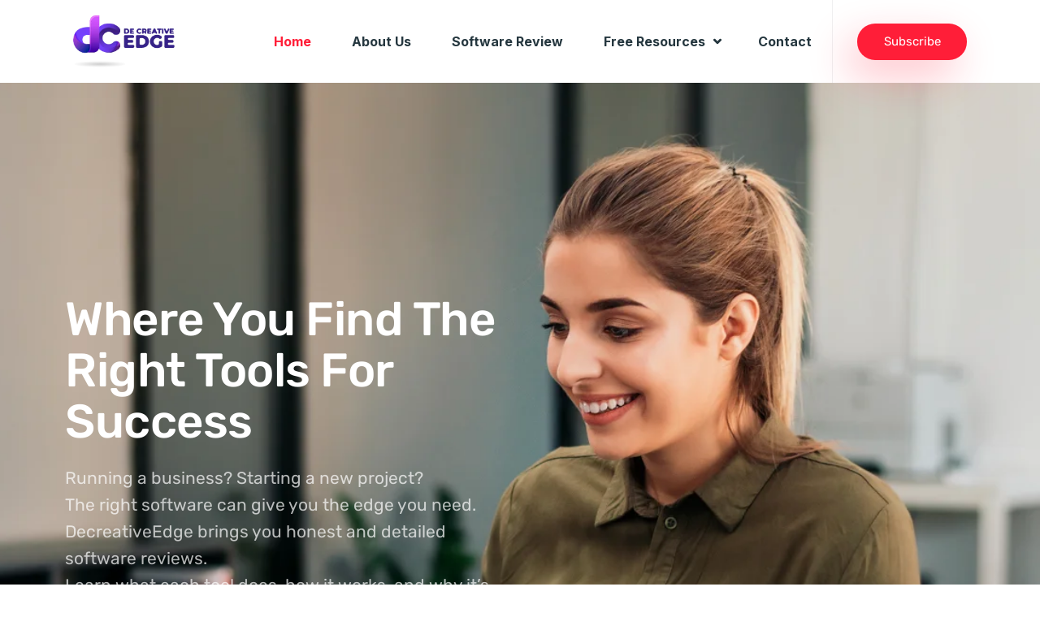

--- FILE ---
content_type: text/html; charset=UTF-8
request_url: https://decreativeedge.com/?tcb_lightbox=lightbox-socialagency-flat-2-0-lead-generation-page
body_size: 151858
content:

<!doctype html>
<html lang="en-US" prefix="og: https://ogp.me/ns#">

<head>
	<meta charset="UTF-8">
	<meta name="viewport" content="width=device-width, initial-scale=1">
	<link rel="profile" href="https://gmpg.org/xfn/11">

	
<!-- Search Engine Optimization by Rank Math - https://rankmath.com/ -->
<title>Home - DeCreativeEdge</title>
<meta name="description" content="Running a business? Starting a new project?The right software can give you the edge you need."/>
<meta name="robots" content="follow, index, max-snippet:-1, max-video-preview:-1, max-image-preview:large"/>
<link rel="canonical" href="https://decreativeedge.com/" />
<meta property="og:locale" content="en_US" />
<meta property="og:type" content="website" />
<meta property="og:title" content="Home - DeCreativeEdge" />
<meta property="og:description" content="Running a business? Starting a new project?The right software can give you the edge you need." />
<meta property="og:url" content="https://decreativeedge.com/" />
<meta property="og:site_name" content="DeCreativeEdge" />
<meta property="og:updated_time" content="2025-04-28T09:28:16+00:00" />
<meta property="article:published_time" content="2025-01-09T15:10:13+00:00" />
<meta property="article:modified_time" content="2025-04-28T09:28:16+00:00" />
<meta name="twitter:card" content="summary_large_image" />
<meta name="twitter:title" content="Home - DeCreativeEdge" />
<meta name="twitter:description" content="Running a business? Starting a new project?The right software can give you the edge you need." />
<meta name="twitter:label1" content="Written by" />
<meta name="twitter:data1" content="decreativeedge.com" />
<meta name="twitter:label2" content="Time to read" />
<meta name="twitter:data2" content="3 minutes" />
<script type="application/ld+json" class="rank-math-schema">{"@context":"https://schema.org","@graph":[{"@type":["Organization","Person"],"@id":"https://decreativeedge.com/#person","name":"DeCreativeEdge","url":"https://decreativeedge.com","sameAs":["https://www.facebook.com/decreativeedge"],"email":"franklin.wisdom@techhubsquare.com","logo":{"@type":"ImageObject","@id":"https://decreativeedge.com/#logo","url":"https://decreativeedge.com/wp-content/uploads/2025/01/cropped-De-Creative-Edge-Logo-Small-3-1.png","contentUrl":"https://decreativeedge.com/wp-content/uploads/2025/01/cropped-De-Creative-Edge-Logo-Small-3-1.png","caption":"DeCreativeEdge","inLanguage":"en-US","width":"192","height":"98"},"image":{"@id":"https://decreativeedge.com/#logo"}},{"@type":"WebSite","@id":"https://decreativeedge.com/#website","url":"https://decreativeedge.com","name":"DeCreativeEdge","publisher":{"@id":"https://decreativeedge.com/#person"},"inLanguage":"en-US","potentialAction":{"@type":"SearchAction","target":"https://decreativeedge.com/?s={search_term_string}","query-input":"required name=search_term_string"}},{"@type":"ImageObject","@id":"https://decreativeedge.com/wp-content/uploads/2025/01/Group-1000004484.webp","url":"https://decreativeedge.com/wp-content/uploads/2025/01/Group-1000004484.webp","width":"200","height":"200","inLanguage":"en-US"},{"@type":"WebPage","@id":"https://decreativeedge.com/#webpage","url":"https://decreativeedge.com/","name":"Home - DeCreativeEdge","datePublished":"2025-01-09T15:10:13+00:00","dateModified":"2025-04-28T09:28:16+00:00","about":{"@id":"https://decreativeedge.com/#person"},"isPartOf":{"@id":"https://decreativeedge.com/#website"},"primaryImageOfPage":{"@id":"https://decreativeedge.com/wp-content/uploads/2025/01/Group-1000004484.webp"},"inLanguage":"en-US"},{"@type":"Person","@id":"https://decreativeedge.com/author/decreativeedge-com/","name":"decreativeedge.com","url":"https://decreativeedge.com/author/decreativeedge-com/","image":{"@type":"ImageObject","@id":"https://secure.gravatar.com/avatar/a57cb706910e7a48492a740934bb3eebedf74da085c0d442491042d3f18ea896?s=96&amp;d=mm&amp;r=g","url":"https://secure.gravatar.com/avatar/a57cb706910e7a48492a740934bb3eebedf74da085c0d442491042d3f18ea896?s=96&amp;d=mm&amp;r=g","caption":"decreativeedge.com","inLanguage":"en-US"},"sameAs":["https://decreativeedge.com"]},{"@type":"BlogPosting","headline":"Home - DeCreativeEdge","datePublished":"2025-01-09T15:10:13+00:00","dateModified":"2025-04-28T09:28:16+00:00","author":{"@id":"https://decreativeedge.com/author/decreativeedge-com/","name":"decreativeedge.com"},"publisher":{"@id":"https://decreativeedge.com/#person"},"description":"Running a business? Starting a new project?The right software can give you the edge you need.","name":"Home - DeCreativeEdge","@id":"https://decreativeedge.com/#richSnippet","isPartOf":{"@id":"https://decreativeedge.com/#webpage"},"image":{"@id":"https://decreativeedge.com/wp-content/uploads/2025/01/Group-1000004484.webp"},"inLanguage":"en-US","mainEntityOfPage":{"@id":"https://decreativeedge.com/#webpage"}}]}</script>
<!-- /Rank Math WordPress SEO plugin -->

<link rel='dns-prefetch' href='//www.googletagmanager.com' />
<link rel='dns-prefetch' href='//fonts.googleapis.com' />
<link rel='preconnect' href='https://fonts.gstatic.com' crossorigin />
<link rel="alternate" type="application/rss+xml" title="DeCreativeEdge &raquo; Feed" href="https://decreativeedge.com/feed/" />
<link rel="alternate" type="application/rss+xml" title="DeCreativeEdge &raquo; Comments Feed" href="https://decreativeedge.com/comments/feed/" />
<link rel="alternate" title="oEmbed (JSON)" type="application/json+oembed" href="https://decreativeedge.com/wp-json/oembed/1.0/embed?url=https%3A%2F%2Fdecreativeedge.com%2F" />
<link rel="alternate" title="oEmbed (XML)" type="text/xml+oembed" href="https://decreativeedge.com/wp-json/oembed/1.0/embed?url=https%3A%2F%2Fdecreativeedge.com%2F&#038;format=xml" />
<style id='wp-img-auto-sizes-contain-inline-css'>
img:is([sizes=auto i],[sizes^="auto," i]){contain-intrinsic-size:3000px 1500px}
/*# sourceURL=wp-img-auto-sizes-contain-inline-css */
</style>
<style id='wp-emoji-styles-inline-css'>

	img.wp-smiley, img.emoji {
		display: inline !important;
		border: none !important;
		box-shadow: none !important;
		height: 1em !important;
		width: 1em !important;
		margin: 0 0.07em !important;
		vertical-align: -0.1em !important;
		background: none !important;
		padding: 0 !important;
	}
/*# sourceURL=wp-emoji-styles-inline-css */
</style>
<style id='classic-theme-styles-inline-css'>
/*! This file is auto-generated */
.wp-block-button__link{color:#fff;background-color:#32373c;border-radius:9999px;box-shadow:none;text-decoration:none;padding:calc(.667em + 2px) calc(1.333em + 2px);font-size:1.125em}.wp-block-file__button{background:#32373c;color:#fff;text-decoration:none}
/*# sourceURL=/wp-includes/css/classic-themes.min.css */
</style>
<style id='global-styles-inline-css'>
:root{--wp--preset--aspect-ratio--square: 1;--wp--preset--aspect-ratio--4-3: 4/3;--wp--preset--aspect-ratio--3-4: 3/4;--wp--preset--aspect-ratio--3-2: 3/2;--wp--preset--aspect-ratio--2-3: 2/3;--wp--preset--aspect-ratio--16-9: 16/9;--wp--preset--aspect-ratio--9-16: 9/16;--wp--preset--color--black: #000000;--wp--preset--color--cyan-bluish-gray: #abb8c3;--wp--preset--color--white: #ffffff;--wp--preset--color--pale-pink: #f78da7;--wp--preset--color--vivid-red: #cf2e2e;--wp--preset--color--luminous-vivid-orange: #ff6900;--wp--preset--color--luminous-vivid-amber: #fcb900;--wp--preset--color--light-green-cyan: #7bdcb5;--wp--preset--color--vivid-green-cyan: #00d084;--wp--preset--color--pale-cyan-blue: #8ed1fc;--wp--preset--color--vivid-cyan-blue: #0693e3;--wp--preset--color--vivid-purple: #9b51e0;--wp--preset--gradient--vivid-cyan-blue-to-vivid-purple: linear-gradient(135deg,rgb(6,147,227) 0%,rgb(155,81,224) 100%);--wp--preset--gradient--light-green-cyan-to-vivid-green-cyan: linear-gradient(135deg,rgb(122,220,180) 0%,rgb(0,208,130) 100%);--wp--preset--gradient--luminous-vivid-amber-to-luminous-vivid-orange: linear-gradient(135deg,rgb(252,185,0) 0%,rgb(255,105,0) 100%);--wp--preset--gradient--luminous-vivid-orange-to-vivid-red: linear-gradient(135deg,rgb(255,105,0) 0%,rgb(207,46,46) 100%);--wp--preset--gradient--very-light-gray-to-cyan-bluish-gray: linear-gradient(135deg,rgb(238,238,238) 0%,rgb(169,184,195) 100%);--wp--preset--gradient--cool-to-warm-spectrum: linear-gradient(135deg,rgb(74,234,220) 0%,rgb(151,120,209) 20%,rgb(207,42,186) 40%,rgb(238,44,130) 60%,rgb(251,105,98) 80%,rgb(254,248,76) 100%);--wp--preset--gradient--blush-light-purple: linear-gradient(135deg,rgb(255,206,236) 0%,rgb(152,150,240) 100%);--wp--preset--gradient--blush-bordeaux: linear-gradient(135deg,rgb(254,205,165) 0%,rgb(254,45,45) 50%,rgb(107,0,62) 100%);--wp--preset--gradient--luminous-dusk: linear-gradient(135deg,rgb(255,203,112) 0%,rgb(199,81,192) 50%,rgb(65,88,208) 100%);--wp--preset--gradient--pale-ocean: linear-gradient(135deg,rgb(255,245,203) 0%,rgb(182,227,212) 50%,rgb(51,167,181) 100%);--wp--preset--gradient--electric-grass: linear-gradient(135deg,rgb(202,248,128) 0%,rgb(113,206,126) 100%);--wp--preset--gradient--midnight: linear-gradient(135deg,rgb(2,3,129) 0%,rgb(40,116,252) 100%);--wp--preset--font-size--small: 13px;--wp--preset--font-size--medium: 20px;--wp--preset--font-size--large: 36px;--wp--preset--font-size--x-large: 42px;--wp--preset--spacing--20: 0.44rem;--wp--preset--spacing--30: 0.67rem;--wp--preset--spacing--40: 1rem;--wp--preset--spacing--50: 1.5rem;--wp--preset--spacing--60: 2.25rem;--wp--preset--spacing--70: 3.38rem;--wp--preset--spacing--80: 5.06rem;--wp--preset--shadow--natural: 6px 6px 9px rgba(0, 0, 0, 0.2);--wp--preset--shadow--deep: 12px 12px 50px rgba(0, 0, 0, 0.4);--wp--preset--shadow--sharp: 6px 6px 0px rgba(0, 0, 0, 0.2);--wp--preset--shadow--outlined: 6px 6px 0px -3px rgb(255, 255, 255), 6px 6px rgb(0, 0, 0);--wp--preset--shadow--crisp: 6px 6px 0px rgb(0, 0, 0);}:where(.is-layout-flex){gap: 0.5em;}:where(.is-layout-grid){gap: 0.5em;}body .is-layout-flex{display: flex;}.is-layout-flex{flex-wrap: wrap;align-items: center;}.is-layout-flex > :is(*, div){margin: 0;}body .is-layout-grid{display: grid;}.is-layout-grid > :is(*, div){margin: 0;}:where(.wp-block-columns.is-layout-flex){gap: 2em;}:where(.wp-block-columns.is-layout-grid){gap: 2em;}:where(.wp-block-post-template.is-layout-flex){gap: 1.25em;}:where(.wp-block-post-template.is-layout-grid){gap: 1.25em;}.has-black-color{color: var(--wp--preset--color--black) !important;}.has-cyan-bluish-gray-color{color: var(--wp--preset--color--cyan-bluish-gray) !important;}.has-white-color{color: var(--wp--preset--color--white) !important;}.has-pale-pink-color{color: var(--wp--preset--color--pale-pink) !important;}.has-vivid-red-color{color: var(--wp--preset--color--vivid-red) !important;}.has-luminous-vivid-orange-color{color: var(--wp--preset--color--luminous-vivid-orange) !important;}.has-luminous-vivid-amber-color{color: var(--wp--preset--color--luminous-vivid-amber) !important;}.has-light-green-cyan-color{color: var(--wp--preset--color--light-green-cyan) !important;}.has-vivid-green-cyan-color{color: var(--wp--preset--color--vivid-green-cyan) !important;}.has-pale-cyan-blue-color{color: var(--wp--preset--color--pale-cyan-blue) !important;}.has-vivid-cyan-blue-color{color: var(--wp--preset--color--vivid-cyan-blue) !important;}.has-vivid-purple-color{color: var(--wp--preset--color--vivid-purple) !important;}.has-black-background-color{background-color: var(--wp--preset--color--black) !important;}.has-cyan-bluish-gray-background-color{background-color: var(--wp--preset--color--cyan-bluish-gray) !important;}.has-white-background-color{background-color: var(--wp--preset--color--white) !important;}.has-pale-pink-background-color{background-color: var(--wp--preset--color--pale-pink) !important;}.has-vivid-red-background-color{background-color: var(--wp--preset--color--vivid-red) !important;}.has-luminous-vivid-orange-background-color{background-color: var(--wp--preset--color--luminous-vivid-orange) !important;}.has-luminous-vivid-amber-background-color{background-color: var(--wp--preset--color--luminous-vivid-amber) !important;}.has-light-green-cyan-background-color{background-color: var(--wp--preset--color--light-green-cyan) !important;}.has-vivid-green-cyan-background-color{background-color: var(--wp--preset--color--vivid-green-cyan) !important;}.has-pale-cyan-blue-background-color{background-color: var(--wp--preset--color--pale-cyan-blue) !important;}.has-vivid-cyan-blue-background-color{background-color: var(--wp--preset--color--vivid-cyan-blue) !important;}.has-vivid-purple-background-color{background-color: var(--wp--preset--color--vivid-purple) !important;}.has-black-border-color{border-color: var(--wp--preset--color--black) !important;}.has-cyan-bluish-gray-border-color{border-color: var(--wp--preset--color--cyan-bluish-gray) !important;}.has-white-border-color{border-color: var(--wp--preset--color--white) !important;}.has-pale-pink-border-color{border-color: var(--wp--preset--color--pale-pink) !important;}.has-vivid-red-border-color{border-color: var(--wp--preset--color--vivid-red) !important;}.has-luminous-vivid-orange-border-color{border-color: var(--wp--preset--color--luminous-vivid-orange) !important;}.has-luminous-vivid-amber-border-color{border-color: var(--wp--preset--color--luminous-vivid-amber) !important;}.has-light-green-cyan-border-color{border-color: var(--wp--preset--color--light-green-cyan) !important;}.has-vivid-green-cyan-border-color{border-color: var(--wp--preset--color--vivid-green-cyan) !important;}.has-pale-cyan-blue-border-color{border-color: var(--wp--preset--color--pale-cyan-blue) !important;}.has-vivid-cyan-blue-border-color{border-color: var(--wp--preset--color--vivid-cyan-blue) !important;}.has-vivid-purple-border-color{border-color: var(--wp--preset--color--vivid-purple) !important;}.has-vivid-cyan-blue-to-vivid-purple-gradient-background{background: var(--wp--preset--gradient--vivid-cyan-blue-to-vivid-purple) !important;}.has-light-green-cyan-to-vivid-green-cyan-gradient-background{background: var(--wp--preset--gradient--light-green-cyan-to-vivid-green-cyan) !important;}.has-luminous-vivid-amber-to-luminous-vivid-orange-gradient-background{background: var(--wp--preset--gradient--luminous-vivid-amber-to-luminous-vivid-orange) !important;}.has-luminous-vivid-orange-to-vivid-red-gradient-background{background: var(--wp--preset--gradient--luminous-vivid-orange-to-vivid-red) !important;}.has-very-light-gray-to-cyan-bluish-gray-gradient-background{background: var(--wp--preset--gradient--very-light-gray-to-cyan-bluish-gray) !important;}.has-cool-to-warm-spectrum-gradient-background{background: var(--wp--preset--gradient--cool-to-warm-spectrum) !important;}.has-blush-light-purple-gradient-background{background: var(--wp--preset--gradient--blush-light-purple) !important;}.has-blush-bordeaux-gradient-background{background: var(--wp--preset--gradient--blush-bordeaux) !important;}.has-luminous-dusk-gradient-background{background: var(--wp--preset--gradient--luminous-dusk) !important;}.has-pale-ocean-gradient-background{background: var(--wp--preset--gradient--pale-ocean) !important;}.has-electric-grass-gradient-background{background: var(--wp--preset--gradient--electric-grass) !important;}.has-midnight-gradient-background{background: var(--wp--preset--gradient--midnight) !important;}.has-small-font-size{font-size: var(--wp--preset--font-size--small) !important;}.has-medium-font-size{font-size: var(--wp--preset--font-size--medium) !important;}.has-large-font-size{font-size: var(--wp--preset--font-size--large) !important;}.has-x-large-font-size{font-size: var(--wp--preset--font-size--x-large) !important;}
:where(.wp-block-post-template.is-layout-flex){gap: 1.25em;}:where(.wp-block-post-template.is-layout-grid){gap: 1.25em;}
:where(.wp-block-term-template.is-layout-flex){gap: 1.25em;}:where(.wp-block-term-template.is-layout-grid){gap: 1.25em;}
:where(.wp-block-columns.is-layout-flex){gap: 2em;}:where(.wp-block-columns.is-layout-grid){gap: 2em;}
:root :where(.wp-block-pullquote){font-size: 1.5em;line-height: 1.6;}
/*# sourceURL=global-styles-inline-css */
</style>
<link rel='stylesheet' id='contact-form-7-css' href='https://decreativeedge.com/wp-content/plugins/contact-form-7/includes/css/styles.css?ver=6.1.4' media='all' />
<link rel='stylesheet' id='parent-style-css' href='https://decreativeedge.com/wp-content/themes/fastland/style.css?ver=6.9' media='all' />
<link rel='stylesheet' id='fastland-font-awesome-css' href='https://decreativeedge.com/wp-content/themes/fastland/assets/css/all.min.css?ver=4.7.0' media='all' />
<link rel='stylesheet' id='select2-css' href='https://decreativeedge.com/wp-content/themes/fastland/assets/css/select2.min.css' media='all' />
<link rel='stylesheet' id='bootstrap-css' href='https://decreativeedge.com/wp-content/themes/fastland/assets/css/bootstrap.min.css?ver=4.0' media='all' />
<link rel='stylesheet' id='nice-select-css' href='https://decreativeedge.com/wp-content/themes/fastland/assets/css/nice-select.min.css?ver=null' media='all' />
<link rel='stylesheet' id='fastland-core-css' href='https://decreativeedge.com/wp-content/themes/fastland/assets/css/core.css?ver=1.0.0' media='all' />
<link rel='stylesheet' id='fastland-gutenberg-css' href='https://decreativeedge.com/wp-content/themes/fastland/assets/css/gutenberg.css?ver=1.0.0' media='all' />
<link rel='stylesheet' id='fastland-custom-css' href='https://decreativeedge.com/wp-content/themes/fastland/assets/css/theme-style.css?ver=1.0.0' media='all' />
<link rel='stylesheet' id='fastland-style-css' href='https://decreativeedge.com/wp-content/themes/fastland-child/style.css?ver=1.0.0' media='all' />
<link rel='stylesheet' id='fastland-responsive-css' href='https://decreativeedge.com/wp-content/themes/fastland/assets/css/theme-responsive.css?ver=1.0.0' media='all' />
<link rel='stylesheet' id='fastland-theme-options-style-css' href='https://decreativeedge.com/wp-content/themes/fastland/assets/css/theme_options_style.css?ver=6.9' media='all' />
<style id='fastland-theme-options-style-inline-css'>

			.site-branding,.site-logo{
				max-width: 125px;
			}
		
			@media (max-width: 680px){
				.site-branding, .site-logo{
					max-width: 125px;
				}
			}
		
		:root {--accent-color: #FF1E38;--heading-color: #25373F;--text-color: #7A7A7A;
		}

		body {
			background-color: #fff;
		}

		
/*# sourceURL=fastland-theme-options-style-inline-css */
</style>
<link rel='stylesheet' id='elementor-frontend-css' href='https://decreativeedge.com/wp-content/plugins/elementor/assets/css/frontend.min.css?ver=3.33.4' media='all' />
<link rel='stylesheet' id='elementor-post-9-css' href='https://decreativeedge.com/wp-content/uploads/elementor/css/post-9.css?ver=1768770060' media='all' />
<link rel='stylesheet' id='elementor-pro-css' href='https://decreativeedge.com/wp-content/plugins/elementor-pro/assets/css/frontend.min.css?ver=3.23.3' media='all' />
<link rel='stylesheet' id='owl-carousel-css' href='https://decreativeedge.com/wp-content/plugins/fastland-helper/assets/css/owl.carousel.min.css?ver=0.18196900%201768815700' media='all' />
<link rel='stylesheet' id='fastland-elementor-animations-css' href='https://decreativeedge.com/wp-content/plugins/fastland-helper/assets/css/animate.css?ver=0.18199000%201768815700' media='all' />
<link rel='stylesheet' id='slick-css' href='https://decreativeedge.com/wp-content/plugins/fastland-helper/assets/css/slick.css?ver=0.18200600%201768815700' media='all' />
<link rel='stylesheet' id='magnific-popup-css' href='https://decreativeedge.com/wp-content/plugins/fastland-helper/assets/css/magnific-popup.css?ver=0.18202100%201768815700' media='all' />
<link rel='stylesheet' id='fd-addons-css' href='https://decreativeedge.com/wp-content/plugins/fd-addons/assets/css/addons.css?ver=0.18209800%201768815700' media='all' />
<link rel='stylesheet' id='fastland-addons-css' href='https://decreativeedge.com/wp-content/plugins/fastland-helper/assets/css/addons.css?ver=0.18203500%201768815700' media='all' />
<link rel='stylesheet' id='fd-addons-elementor-animations-css' href='https://decreativeedge.com/wp-content/plugins/fd-addons/assets/css/animate.css?ver=0.18205600%201768815700' media='all' />
<link rel='stylesheet' id='e-animation-fadeInUp-css' href='https://decreativeedge.com/wp-content/plugins/elementor/assets/lib/animations/styles/fadeInUp.min.css?ver=3.33.4' media='all' />
<link rel='stylesheet' id='widget-heading-css' href='https://decreativeedge.com/wp-content/plugins/elementor/assets/css/widget-heading.min.css?ver=3.33.4' media='all' />
<link rel='stylesheet' id='widget-image-css' href='https://decreativeedge.com/wp-content/plugins/elementor/assets/css/widget-image.min.css?ver=3.33.4' media='all' />
<link rel='stylesheet' id='e-animation-fadeInLeft-css' href='https://decreativeedge.com/wp-content/plugins/elementor/assets/lib/animations/styles/fadeInLeft.min.css?ver=3.33.4' media='all' />
<link rel='stylesheet' id='e-animation-fadeInRight-css' href='https://decreativeedge.com/wp-content/plugins/elementor/assets/lib/animations/styles/fadeInRight.min.css?ver=3.33.4' media='all' />
<link rel='stylesheet' id='elementor-post-14379-css' href='https://decreativeedge.com/wp-content/uploads/elementor/css/post-14379.css?ver=1768770060' media='all' />
<link rel='stylesheet' id='elementor-post-16751-css' href='https://decreativeedge.com/wp-content/uploads/elementor/css/post-16751.css?ver=1768770060' media='all' />
<link rel="preload" as="style" href="https://fonts.googleapis.com/css?family=Inter:700&#038;display=swap&#038;ver=1747408172" /><link rel="stylesheet" href="https://fonts.googleapis.com/css?family=Inter:700&#038;display=swap&#038;ver=1747408172" media="print" onload="this.media='all'"><noscript><link rel="stylesheet" href="https://fonts.googleapis.com/css?family=Inter:700&#038;display=swap&#038;ver=1747408172" /></noscript><link rel='stylesheet' id='elementor-gf-local-roboto-css' href='https://decreativeedge.com/wp-content/uploads/elementor/google-fonts/css/roboto.css?ver=1750437240' media='all' />
<link rel='stylesheet' id='elementor-gf-local-robotoslab-css' href='https://decreativeedge.com/wp-content/uploads/elementor/google-fonts/css/robotoslab.css?ver=1750437241' media='all' />
<link rel='stylesheet' id='elementor-gf-local-poppins-css' href='https://decreativeedge.com/wp-content/uploads/elementor/google-fonts/css/poppins.css?ver=1750437243' media='all' />
<link rel='stylesheet' id='elementor-gf-local-rubik-css' href='https://decreativeedge.com/wp-content/uploads/elementor/google-fonts/css/rubik.css?ver=1750437246' media='all' />
<link rel='stylesheet' id='elementor-gf-local-krub-css' href='https://decreativeedge.com/wp-content/uploads/elementor/google-fonts/css/krub.css?ver=1750437247' media='all' />
<script async src="https://decreativeedge.com/wp-content/plugins/burst-statistics/assets/js/timeme/timeme.min.js?ver=1767413695" id="burst-timeme-js"></script>
<script src="https://decreativeedge.com/wp-includes/js/dist/hooks.min.js?ver=dd5603f07f9220ed27f1" id="wp-hooks-js"></script>
<script src="https://decreativeedge.com/wp-includes/js/dist/i18n.min.js?ver=c26c3dc7bed366793375" id="wp-i18n-js"></script>
<script id="wp-i18n-js-after">
wp.i18n.setLocaleData( { 'text direction\u0004ltr': [ 'ltr' ] } );
//# sourceURL=wp-i18n-js-after
</script>
<script src="https://decreativeedge.com/wp-includes/js/dist/url.min.js?ver=9e178c9516d1222dc834" id="wp-url-js"></script>
<script src="https://decreativeedge.com/wp-includes/js/dist/api-fetch.min.js?ver=3a4d9af2b423048b0dee" id="wp-api-fetch-js"></script>
<script id="wp-api-fetch-js-after">
wp.apiFetch.use( wp.apiFetch.createRootURLMiddleware( "https://decreativeedge.com/wp-json/" ) );
wp.apiFetch.nonceMiddleware = wp.apiFetch.createNonceMiddleware( "759c6b8ab5" );
wp.apiFetch.use( wp.apiFetch.nonceMiddleware );
wp.apiFetch.use( wp.apiFetch.mediaUploadMiddleware );
wp.apiFetch.nonceEndpoint = "https://decreativeedge.com/wp-admin/admin-ajax.php?action=rest-nonce";
//# sourceURL=wp-api-fetch-js-after
</script>
<script async src="https://decreativeedge.com/wp-content/uploads/burst/js/burst.min.js?ver=1768813007" id="burst-js"></script>
<script src="https://decreativeedge.com/wp-includes/js/jquery/jquery.min.js?ver=3.7.1" id="jquery-core-js"></script>
<script src="https://decreativeedge.com/wp-includes/js/jquery/jquery-migrate.min.js?ver=3.4.1" id="jquery-migrate-js"></script>
<script src="https://decreativeedge.com/wp-content/plugins/fastland-helper/assets/js/owl.carousel.min.js?ver=6.9" id="owl-carousel-js"></script>
<script src="https://decreativeedge.com/wp-content/plugins/fastland-helper/assets/js/slick.js?ver=6.9" id="slick-js"></script>
<script src="https://decreativeedge.com/wp-content/plugins/fastland-helper/assets/js/isotope.pkgd.min.js?ver=6.9" id="isotope-js"></script>
<script src="https://decreativeedge.com/wp-content/plugins/fastland-helper/assets/js/packery-mode.pkgd.min.js?ver=6.9" id="packery-js"></script>
<script src="https://decreativeedge.com/wp-content/plugins/fd-addons/assets/js/addon.js?ver=6.9" id="fd-addons-js"></script>

<!-- Google tag (gtag.js) snippet added by Site Kit -->
<!-- Google Analytics snippet added by Site Kit -->
<script src="https://www.googletagmanager.com/gtag/js?id=G-6MYLEXFBL9" id="google_gtagjs-js" async></script>
<script id="google_gtagjs-js-after">
window.dataLayer = window.dataLayer || [];function gtag(){dataLayer.push(arguments);}
gtag("set","linker",{"domains":["decreativeedge.com"]});
gtag("js", new Date());
gtag("set", "developer_id.dZTNiMT", true);
gtag("config", "G-6MYLEXFBL9");
 window._googlesitekit = window._googlesitekit || {}; window._googlesitekit.throttledEvents = []; window._googlesitekit.gtagEvent = (name, data) => { var key = JSON.stringify( { name, data } ); if ( !! window._googlesitekit.throttledEvents[ key ] ) { return; } window._googlesitekit.throttledEvents[ key ] = true; setTimeout( () => { delete window._googlesitekit.throttledEvents[ key ]; }, 5 ); gtag( "event", name, { ...data, event_source: "site-kit" } ); }; 
//# sourceURL=google_gtagjs-js-after
</script>
<link rel="https://api.w.org/" href="https://decreativeedge.com/wp-json/" /><link rel="alternate" title="JSON" type="application/json" href="https://decreativeedge.com/wp-json/wp/v2/pages/14379" /><link rel="EditURI" type="application/rsd+xml" title="RSD" href="https://decreativeedge.com/xmlrpc.php?rsd" />
<link rel='shortlink' href='https://decreativeedge.com/' />
<meta name="generator" content="Redux 4.5.9" /><meta name="generator" content="Site Kit by Google 1.168.0" /><meta name="msvalidate.01" content="0E172B839CAF7FA58A9293164ECA50EA" />

<script type="text/javascript">
    (function(c,l,a,r,i,t,y){
        c[a]=c[a]||function(){(c[a].q=c[a].q||[]).push(arguments)};
        t=l.createElement(r);t.async=1;t.src="https://www.clarity.ms/tag/"+i;
        y=l.getElementsByTagName(r)[0];y.parentNode.insertBefore(t,y);
    })(window, document, "clarity", "script", "q0f4hn60r6");
</script>		<script type="text/javascript">
				(function(c,l,a,r,i,t,y){
					c[a]=c[a]||function(){(c[a].q=c[a].q||[]).push(arguments)};t=l.createElement(r);t.async=1;
					t.src="https://www.clarity.ms/tag/"+i+"?ref=wordpress";y=l.getElementsByTagName(r)[0];y.parentNode.insertBefore(t,y);
				})(window, document, "clarity", "script", "q0f4hn60r6");
		</script>
		<meta name="generator" content="Elementor 3.33.4; features: e_font_icon_svg, additional_custom_breakpoints; settings: css_print_method-external, google_font-enabled, font_display-swap">
			<style>
				.e-con.e-parent:nth-of-type(n+4):not(.e-lazyloaded):not(.e-no-lazyload),
				.e-con.e-parent:nth-of-type(n+4):not(.e-lazyloaded):not(.e-no-lazyload) * {
					background-image: none !important;
				}
				@media screen and (max-height: 1024px) {
					.e-con.e-parent:nth-of-type(n+3):not(.e-lazyloaded):not(.e-no-lazyload),
					.e-con.e-parent:nth-of-type(n+3):not(.e-lazyloaded):not(.e-no-lazyload) * {
						background-image: none !important;
					}
				}
				@media screen and (max-height: 640px) {
					.e-con.e-parent:nth-of-type(n+2):not(.e-lazyloaded):not(.e-no-lazyload),
					.e-con.e-parent:nth-of-type(n+2):not(.e-lazyloaded):not(.e-no-lazyload) * {
						background-image: none !important;
					}
				}
			</style>
			<link rel="icon" href="https://decreativeedge.com/wp-content/uploads/2025/01/cropped-De-Creative-Edge-Logo-Small-3-32x32.png" sizes="32x32" />
<link rel="icon" href="https://decreativeedge.com/wp-content/uploads/2025/01/cropped-De-Creative-Edge-Logo-Small-3-192x192.png" sizes="192x192" />
<link rel="apple-touch-icon" href="https://decreativeedge.com/wp-content/uploads/2025/01/cropped-De-Creative-Edge-Logo-Small-3-180x180.png" />
<meta name="msapplication-TileImage" content="https://decreativeedge.com/wp-content/uploads/2025/01/cropped-De-Creative-Edge-Logo-Small-3-270x270.png" />
<style id="fastland-dynamic-css" title="dynamic-css" class="redux-options-output">body{font-family:Inter;font-weight:normal;font-style:normal;}h1, h2, h3, h4, h5, h6{font-family:Inter;font-weight:700;font-style:normal;}</style></head>


<body class="home wp-singular page-template page-template-elementor_header_footer page page-id-14379 wp-custom-logo wp-theme-fastland wp-child-theme-fastland-child no-sidebar elementor-default elementor-template-full-width elementor-kit-9 elementor-page elementor-page-14379" data-burst_id="14379" data-burst_type="page">
	<script id="ada-widget-js" src="https://app.adacertify.io/widget.js" async data-widget-id="0d2beba0-e6e6-4bf0-a309-1d83b599bd91"></script>
	<!-- preloader  -->
		<div id="page" class="site">
		<a class="skip-link screen-reader-text" href="#primary">Skip to content</a>

		<!-- end fastland header -->
		
		<header class="site-header fastland-elementor-header">		<div data-elementor-type="wp-post" data-elementor-id="1328" class="elementor elementor-1328" data-elementor-post-type="fastland_header">
						<section class="elementor-section elementor-top-section elementor-element elementor-element-6c1a09c elementor-section-content-middle elementor-section-boxed elementor-section-height-default elementor-section-height-default fd-addons-sticky-no" data-id="6c1a09c" data-element_type="section" data-settings="{&quot;background_background&quot;:&quot;classic&quot;,&quot;fd_addons_sticky&quot;:&quot;no&quot;}">
						<div class="elementor-container elementor-column-gap-no">
					<div class="elementor-column elementor-col-100 elementor-top-column elementor-element elementor-element-44b0507" data-id="44b0507" data-element_type="column">
			<div class="elementor-widget-wrap elementor-element-populated">
						<section class="elementor-section elementor-inner-section elementor-element elementor-element-96ea597 elementor-section-content-middle elementor-section-boxed elementor-section-height-default elementor-section-height-default fd-addons-sticky-no" data-id="96ea597" data-element_type="section" data-settings="{&quot;fd_addons_sticky&quot;:&quot;no&quot;}">
						<div class="elementor-container elementor-column-gap-no">
					<div class="elementor-column elementor-col-50 elementor-inner-column elementor-element elementor-element-3eef43d" data-id="3eef43d" data-element_type="column">
			<div class="elementor-widget-wrap elementor-element-populated">
						<div class="elementor-element elementor-element-886fdc6 fd-addons-sticky-no elementor-widget elementor-widget-fastland-logo" data-id="886fdc6" data-element_type="widget" data-settings="{&quot;fd_addons_sticky&quot;:&quot;no&quot;}" data-widget_type="fastland-logo.default">
				<div class="elementor-widget-container">
					        <div class="ama-site-logo content-align-">
            <a href="https://decreativeedge.com" class="ama-site-logo-wrap">
                <span class='site-logo'><img decoding="async" src="https://decreativeedge.com/wp-content/uploads/2025/01/De-Creative-Edge-Logo-Small-3.png" alt="DeCreativeEdge" class="navbar-brand__regular dark-logo"></span>            </a>

        </div>
				</div>
				</div>
					</div>
		</div>
				<div class="elementor-column elementor-col-50 elementor-inner-column elementor-element elementor-element-766b3bb" data-id="766b3bb" data-element_type="column">
			<div class="elementor-widget-wrap elementor-element-populated">
						<div class="elementor-element elementor-element-196496a elementor-widget__width-auto fd-addons-sticky-no elementor-widget elementor-widget-fastland-main-menu" data-id="196496a" data-element_type="widget" data-settings="{&quot;fd_addons_sticky&quot;:&quot;no&quot;}" data-widget_type="fastland-main-menu.default">
				<div class="elementor-widget-container">
					
        <div class="fastland-main-menu-wrap navbar menu-style-inline  megamenu-width-custom">
            <button class="navbar-toggler open-menu" type="button" data-toggle="navbarToggler" aria-label="Toggle navigation">
                <span class="navbar-toggler-icon">
                    <svg xmlns="http://www.w3.org/2000/svg" height="384pt" viewBox="0 -53 384 384" width="384pt"><path d="m368 154.667969h-352c-8.832031 0-16-7.167969-16-16s7.167969-16 16-16h352c8.832031 0 16 7.167969 16 16s-7.167969 16-16 16zm0 0"></path><path d="m368 32h-352c-8.832031 0-16-7.167969-16-16s7.167969-16 16-16h352c8.832031 0 16 7.167969 16 16s-7.167969 16-16 16zm0 0"></path><path d="m368 277.332031h-352c-8.832031 0-16-7.167969-16-16s7.167969-16 16-16h352c8.832031 0 16 7.167969 16 16s-7.167969 16-16 16zm0 0"></path></svg>                </span>
                            </button>
            <!-- end of Nav toggler -->
            <div class="navbar-inner">
                <div class="fastland-mobile-menu"></div>
                <button class="navbar-toggler close-menu" type="button" data-toggle="navbarToggler" aria-label="Toggle navigation">
                                        <span class="navbar-toggler-icon close">
                        <svg xmlns="http://www.w3.org/2000/svg" width="32" height="32" viewBox="0 0 32 32" fill="none"><path d="M21.3332 10.6667L10.6665 21.3333" stroke="white" stroke-width="2" stroke-miterlimit="10" stroke-linecap="round" stroke-linejoin="round"></path><path d="M21.3332 21.3333L10.6665 10.6667" stroke="white" stroke-width="2" stroke-miterlimit="10" stroke-linecap="round" stroke-linejoin="round"></path></svg>
                    </span>
                </button>
                <nav id="site-navigation" class="main-navigation ">
                    <div class="fastland-menu-container"><ul id="navbar-nav" class="navbar-nav"><li id="menu-item-15507" class="menu-item menu-item-type-post_type menu-item-object-page menu-item-home current-menu-item page_item page-item-14379 current_page_item menu-item-15507 "><a href="https://decreativeedge.com/" aria-current="page">Home</a></li>
<li id="menu-item-13658" class="menu-item menu-item-type-post_type menu-item-object-page menu-item-13658 "><a href="https://decreativeedge.com/about-us/">About Us</a></li>
<li id="menu-item-16412" class="menu-item menu-item-type-taxonomy menu-item-object-category menu-item-16412 "><a href="https://decreativeedge.com/category/software-review/">Software Review</a></li>
<li id="menu-item-16150" class="menu-item menu-item-type-custom menu-item-object-custom menu-item-has-children menu-item-16150 "><a href="#">Free Resources</a>
<ul class="sub-menu">
	<li id="menu-item-16155" class="menu-item menu-item-type-taxonomy menu-item-object-category menu-item-16155 "><a href="https://decreativeedge.com/category/blogging-tips/">Blogging Tips</a></li>
	<li id="menu-item-16156" class="menu-item menu-item-type-taxonomy menu-item-object-category menu-item-16156 "><a href="https://decreativeedge.com/category/email-marketing-solutions/">Email Marketing Solutions</a></li>
	<li id="menu-item-16157" class="menu-item menu-item-type-taxonomy menu-item-object-category menu-item-16157 "><a href="https://decreativeedge.com/category/marketing-trends/">Marketing Trends</a></li>
	<li id="menu-item-16158" class="menu-item menu-item-type-taxonomy menu-item-object-category menu-item-16158 "><a href="https://decreativeedge.com/category/seo-tactics/">SEO Tactics</a></li>
	<li id="menu-item-16159" class="menu-item menu-item-type-taxonomy menu-item-object-category menu-item-16159 "><a href="https://decreativeedge.com/category/website-development-tips/">Website Development Tips</a></li>
</ul>
</li>
<li id="menu-item-13659" class="menu-item menu-item-type-post_type menu-item-object-page menu-item-13659 "><a href="https://decreativeedge.com/contact/">Contact</a></li>
</ul></div>                </nav><!-- #site-navigation -->

                
            </div>
        </div>
				</div>
				</div>
				<div class="elementor-element elementor-element-ba0d986 elementor-widget__width-auto content-align-tablet-right elementor-hidden-phone fd-addons-sticky-no elementor-widget elementor-widget-fd-addons-btn" data-id="ba0d986" data-element_type="widget" data-settings="{&quot;fd_addons_sticky&quot;:&quot;no&quot;}" data-widget_type="fd-addons-btn.default">
				<div class="elementor-widget-container">
					        <div class="fd-addons-btn-wrapper enable-icon-box-no">
                            <a class="fd-addons-btn  d-inline-flex align-items-center elementor-animation-" href="#home-sub"  >
                
                    
                    Subscribe 
                                                        </a>
                </div>
				</div>
				</div>
					</div>
		</div>
					</div>
		</section>
					</div>
		</div>
					</div>
		</section>
				</div>
		</header>		<div data-elementor-type="wp-page" data-elementor-id="14379" class="elementor elementor-14379" data-elementor-post-type="page">
						<section class="elementor-section elementor-top-section elementor-element elementor-element-d388b38 elementor-section-boxed elementor-section-height-default elementor-section-height-default fd-addons-sticky-no" data-id="d388b38" data-element_type="section" data-settings="{&quot;background_background&quot;:&quot;classic&quot;,&quot;fd_addons_sticky&quot;:&quot;no&quot;}">
							<div class="elementor-background-overlay"></div>
							<div class="elementor-container elementor-column-gap-default">
					<div class="elementor-column elementor-col-100 elementor-top-column elementor-element elementor-element-fef219e" data-id="fef219e" data-element_type="column">
			<div class="elementor-widget-wrap elementor-element-populated">
						<div class="elementor-element elementor-element-cc83058 fd-addons-sticky-no elementor-invisible elementor-widget elementor-widget-heading" data-id="cc83058" data-element_type="widget" data-settings="{&quot;_animation&quot;:&quot;fadeInUp&quot;,&quot;fd_addons_sticky&quot;:&quot;no&quot;}" data-widget_type="heading.default">
				<div class="elementor-widget-container">
					<h1 class="elementor-heading-title elementor-size-default">Where You Find The Right Tools For Success</h1>				</div>
				</div>
				<div class="elementor-element elementor-element-a283272 fd-addons-sticky-no elementor-invisible elementor-widget elementor-widget-text-editor" data-id="a283272" data-element_type="widget" data-settings="{&quot;_animation&quot;:&quot;fadeInUp&quot;,&quot;fd_addons_sticky&quot;:&quot;no&quot;}" data-widget_type="text-editor.default">
				<div class="elementor-widget-container">
									<p>Running a business? Starting a new project?<br />The right software can give you the edge you need.</p><p>DecreativeEdge brings you honest and detailed software reviews.<br />Learn what each tool does, how it works, and why it’s worth your time.</p>								</div>
				</div>
				<div class="elementor-element elementor-element-4be08a4 fd-addons-sticky-no elementor-invisible elementor-widget elementor-widget-fd-addons-form" data-id="4be08a4" data-element_type="widget" id="home-sub" data-settings="{&quot;_animation&quot;:&quot;fadeInUp&quot;,&quot;fd_addons_sticky&quot;:&quot;no&quot;}" data-widget_type="fd-addons-form.default">
				<div class="elementor-widget-container">
					
                    <div class="fd-addons--contactform-wraper  fd-addons-contact-from ">
                
<div class="wpcf7 no-js" id="wpcf7-f2333-p14379-o1" lang="en-US" dir="ltr" data-wpcf7-id="2333">
<div class="screen-reader-response"><p role="status" aria-live="polite" aria-atomic="true"></p> <ul></ul></div>
<form action="/?tcb_lightbox=lightbox-socialagency-flat-2-0-lead-generation-page#wpcf7-f2333-p14379-o1" method="post" class="wpcf7-form init" aria-label="Contact form" novalidate="novalidate" data-status="init">
<fieldset class="hidden-fields-container"><input type="hidden" name="_wpcf7" value="2333" /><input type="hidden" name="_wpcf7_version" value="6.1.4" /><input type="hidden" name="_wpcf7_locale" value="en_US" /><input type="hidden" name="_wpcf7_unit_tag" value="wpcf7-f2333-p14379-o1" /><input type="hidden" name="_wpcf7_container_post" value="14379" /><input type="hidden" name="_wpcf7_posted_data_hash" value="" />
</fieldset>
<div class="fd-addons--contact-form">
	<div class="fd-addons--contact-icon-before">
		<p><span class="wpcf7-form-control-wrap" data-name="email"><input size="40" maxlength="400" class="wpcf7-form-control wpcf7-email wpcf7-validates-as-required wpcf7-text wpcf7-validates-as-email" aria-required="true" aria-invalid="false" placeholder="Enter your email" value="" type="email" name="email" /></span>
		</p>
	</div>
	<div class="fd-addons--submit-btn">
		<p><button type="submit">Start for Free</button>
		</p>
	</div>
</div><p style="display: none !important;" class="akismet-fields-container" data-prefix="_wpcf7_ak_"><label>&#916;<textarea name="_wpcf7_ak_hp_textarea" cols="45" rows="8" maxlength="100"></textarea></label><input type="hidden" id="ak_js_1" name="_wpcf7_ak_js" value="228"/><script>document.getElementById( "ak_js_1" ).setAttribute( "value", ( new Date() ).getTime() );</script></p><div class="wpcf7-response-output" aria-hidden="true"></div>
</form>
</div>
            </div>
        				</div>
				</div>
				<div class="elementor-element elementor-element-48bd074 fd-addons-sticky-no elementor-invisible elementor-widget elementor-widget-heading" data-id="48bd074" data-element_type="widget" data-settings="{&quot;_animation&quot;:&quot;fadeInUp&quot;,&quot;fd_addons_sticky&quot;:&quot;no&quot;}" data-widget_type="heading.default">
				<div class="elementor-widget-container">
					<span class="elementor-heading-title elementor-size-default">Get expert reviews and top recommendations straight to your inbox.
</span>				</div>
				</div>
					</div>
		</div>
					</div>
		</section>
				<section class="elementor-section elementor-top-section elementor-element elementor-element-6c67f15 elementor-section-boxed elementor-section-height-default elementor-section-height-default fd-addons-sticky-no" data-id="6c67f15" data-element_type="section" data-settings="{&quot;background_background&quot;:&quot;classic&quot;,&quot;fd_addons_sticky&quot;:&quot;no&quot;}">
						<div class="elementor-container elementor-column-gap-default">
					<div class="elementor-column elementor-col-100 elementor-top-column elementor-element elementor-element-65d2798" data-id="65d2798" data-element_type="column">
			<div class="elementor-widget-wrap elementor-element-populated">
						<section class="elementor-section elementor-inner-section elementor-element elementor-element-524db2b elementor-section-boxed elementor-section-height-default elementor-section-height-default fd-addons-sticky-no" data-id="524db2b" data-element_type="section" data-settings="{&quot;fd_addons_sticky&quot;:&quot;no&quot;}">
						<div class="elementor-container elementor-column-gap-default">
					<div class="elementor-column elementor-col-100 elementor-inner-column elementor-element elementor-element-69e536b" data-id="69e536b" data-element_type="column">
			<div class="elementor-widget-wrap elementor-element-populated">
						<div class="elementor-element elementor-element-3eeb961 fd-addons-sticky-no elementor-widget elementor-widget-fd-addons-heading" data-id="3eeb961" data-element_type="widget" data-settings="{&quot;fd_addons_sticky&quot;:&quot;no&quot;}" data-widget_type="fd-addons-heading.default">
				<div class="elementor-widget-container">
					<h2 class="fd-addons-heading-title show-line-yes">Our Core</h2>				</div>
				</div>
				<div class="elementor-element elementor-element-a9877f5 fd-addons-sticky-no elementor-widget elementor-widget-heading" data-id="a9877f5" data-element_type="widget" data-settings="{&quot;fd_addons_sticky&quot;:&quot;no&quot;}" data-widget_type="heading.default">
				<div class="elementor-widget-container">
					<h2 class="elementor-heading-title elementor-size-default">What We’re All About
</h2>				</div>
				</div>
					</div>
		</div>
					</div>
		</section>
				<section class="elementor-section elementor-inner-section elementor-element elementor-element-5165b12 elementor-section-boxed elementor-section-height-default elementor-section-height-default fd-addons-sticky-no" data-id="5165b12" data-element_type="section" data-settings="{&quot;fd_addons_sticky&quot;:&quot;no&quot;}">
						<div class="elementor-container elementor-column-gap-default">
					<div class="elementor-column elementor-col-25 elementor-inner-column elementor-element elementor-element-aeeda6a" data-id="aeeda6a" data-element_type="column">
			<div class="elementor-widget-wrap elementor-element-populated">
						<div class="elementor-element elementor-element-ad36a8a fd-addons-icon-shape-no fd-addons-sticky-no elementor-invisible elementor-widget elementor-widget-fd-addons-icon-box" data-id="ad36a8a" data-element_type="widget" data-settings="{&quot;_animation&quot;:&quot;fadeInUp&quot;,&quot;fd_addons_sticky&quot;:&quot;no&quot;}" data-widget_type="fd-addons-icon-box.default">
				<div class="elementor-widget-container">
							<!-- box link  -->
				<!-- box link  -->
		<div class="fd-addons-feature-box-item fd-addons-feature-icon-center fd-addons-icon-position-top">

							<div class="fd-addons-feature-icon-wrap icon-background-yes align-items-top">
					<span class="fd-addons-feature-icon icon-type-icon">
						<svg aria-hidden="true" class="e-font-icon-svg e-fas-layer-group" viewBox="0 0 512 512" xmlns="http://www.w3.org/2000/svg"><path d="M12.41 148.02l232.94 105.67c6.8 3.09 14.49 3.09 21.29 0l232.94-105.67c16.55-7.51 16.55-32.52 0-40.03L266.65 2.31a25.607 25.607 0 0 0-21.29 0L12.41 107.98c-16.55 7.51-16.55 32.53 0 40.04zm487.18 88.28l-58.09-26.33-161.64 73.27c-7.56 3.43-15.59 5.17-23.86 5.17s-16.29-1.74-23.86-5.17L70.51 209.97l-58.1 26.33c-16.55 7.5-16.55 32.5 0 40l232.94 105.59c6.8 3.08 14.49 3.08 21.29 0L499.59 276.3c16.55-7.5 16.55-32.5 0-40zm0 127.8l-57.87-26.23-161.86 73.37c-7.56 3.43-15.59 5.17-23.86 5.17s-16.29-1.74-23.86-5.17L70.29 337.87 12.41 364.1c-16.55 7.5-16.55 32.5 0 40l232.94 105.59c6.8 3.08 14.49 3.08 21.29 0L499.59 404.1c16.55-7.5 16.55-32.5 0-40z"></path></svg>					</span>
				</div>
			
			<div class="fd-addons-feature-content-wrap">
				<div class="fd-addons-feature-content">
											<h4 class="fd-addons-feature-title">Honest Software Reviews</h4>
					
											<p>We review software so you don’t have to waste time guessing. Each review explains exactly what the tool does, its key features, and how it can help your business grow.
</p>
									</div>
							</div>

		</div>
		<!-- box link  -->
				<!-- box link  -->
				</div>
				</div>
					</div>
		</div>
				<div class="elementor-column elementor-col-25 elementor-inner-column elementor-element elementor-element-a4fbfd4" data-id="a4fbfd4" data-element_type="column">
			<div class="elementor-widget-wrap elementor-element-populated">
						<div class="elementor-element elementor-element-f959d5e fd-addons-icon-shape-no fd-addons-sticky-no elementor-invisible elementor-widget elementor-widget-fd-addons-icon-box" data-id="f959d5e" data-element_type="widget" data-settings="{&quot;_animation&quot;:&quot;fadeInUp&quot;,&quot;fd_addons_sticky&quot;:&quot;no&quot;}" data-widget_type="fd-addons-icon-box.default">
				<div class="elementor-widget-container">
							<!-- box link  -->
				<!-- box link  -->
		<div class="fd-addons-feature-box-item fd-addons-feature-icon-center fd-addons-icon-position-top">

							<div class="fd-addons-feature-icon-wrap icon-background-yes align-items-top">
					<span class="fd-addons-feature-icon icon-type-icon">
						<svg aria-hidden="true" class="e-font-icon-svg e-fas-bell" viewBox="0 0 448 512" xmlns="http://www.w3.org/2000/svg"><path d="M224 512c35.32 0 63.97-28.65 63.97-64H160.03c0 35.35 28.65 64 63.97 64zm215.39-149.71c-19.32-20.76-55.47-51.99-55.47-154.29 0-77.7-54.48-139.9-127.94-155.16V32c0-17.67-14.32-32-31.98-32s-31.98 14.33-31.98 32v20.84C118.56 68.1 64.08 130.3 64.08 208c0 102.3-36.15 133.53-55.47 154.29-6 6.45-8.66 14.16-8.61 21.71.11 16.4 12.98 32 32.1 32h383.8c19.12 0 32-15.6 32.1-32 .05-7.55-2.61-15.27-8.61-21.71z"></path></svg>					</span>
				</div>
			
			<div class="fd-addons-feature-content-wrap">
				<div class="fd-addons-feature-content">
											<h4 class="fd-addons-feature-title">Market Trends You Can Use</h4>
					
											<p>The software world is always changing. We keep you updated on the latest tools and trends so you can stay ahead and make smarter decisions.
</p>
									</div>
							</div>

		</div>
		<!-- box link  -->
				<!-- box link  -->
				</div>
				</div>
					</div>
		</div>
				<div class="elementor-column elementor-col-25 elementor-inner-column elementor-element elementor-element-062cdab" data-id="062cdab" data-element_type="column">
			<div class="elementor-widget-wrap elementor-element-populated">
						<div class="elementor-element elementor-element-9b28c8c fd-addons-icon-shape-no fd-addons-sticky-no elementor-invisible elementor-widget elementor-widget-fd-addons-icon-box" data-id="9b28c8c" data-element_type="widget" data-settings="{&quot;_animation&quot;:&quot;fadeInUp&quot;,&quot;fd_addons_sticky&quot;:&quot;no&quot;}" data-widget_type="fd-addons-icon-box.default">
				<div class="elementor-widget-container">
							<!-- box link  -->
				<!-- box link  -->
		<div class="fd-addons-feature-box-item fd-addons-feature-icon-center fd-addons-icon-position-top">

							<div class="fd-addons-feature-icon-wrap icon-background-yes align-items-top">
					<span class="fd-addons-feature-icon icon-type-icon">
						<svg aria-hidden="true" class="e-font-icon-svg e-fas-envelope" viewBox="0 0 512 512" xmlns="http://www.w3.org/2000/svg"><path d="M502.3 190.8c3.9-3.1 9.7-.2 9.7 4.7V400c0 26.5-21.5 48-48 48H48c-26.5 0-48-21.5-48-48V195.6c0-5 5.7-7.8 9.7-4.7 22.4 17.4 52.1 39.5 154.1 113.6 21.1 15.4 56.7 47.8 92.2 47.6 35.7.3 72-32.8 92.3-47.6 102-74.1 131.6-96.3 154-113.7zM256 320c23.2.4 56.6-29.2 73.4-41.4 132.7-96.3 142.8-104.7 173.4-128.7 5.8-4.5 9.2-11.5 9.2-18.9v-19c0-26.5-21.5-48-48-48H48C21.5 64 0 85.5 0 112v19c0 7.4 3.4 14.3 9.2 18.9 30.6 23.9 40.7 32.4 173.4 128.7 16.8 12.2 50.2 41.8 73.4 41.4z"></path></svg>					</span>
				</div>
			
			<div class="fd-addons-feature-content-wrap">
				<div class="fd-addons-feature-content">
											<h4 class="fd-addons-feature-title">Budget-Friendly Solutions</h4>
					
											<p>Not every tool is worth the price tag. We help you find software that fits your needs without overspending, so you can save money while staying productive.
</p>
									</div>
							</div>

		</div>
		<!-- box link  -->
				<!-- box link  -->
				</div>
				</div>
					</div>
		</div>
				<div class="elementor-column elementor-col-25 elementor-inner-column elementor-element elementor-element-7d3217c" data-id="7d3217c" data-element_type="column">
			<div class="elementor-widget-wrap elementor-element-populated">
						<div class="elementor-element elementor-element-519e5b6 fd-addons-icon-shape-no fd-addons-sticky-no elementor-invisible elementor-widget elementor-widget-fd-addons-icon-box" data-id="519e5b6" data-element_type="widget" data-settings="{&quot;_animation&quot;:&quot;fadeInUp&quot;,&quot;fd_addons_sticky&quot;:&quot;no&quot;}" data-widget_type="fd-addons-icon-box.default">
				<div class="elementor-widget-container">
							<!-- box link  -->
				<!-- box link  -->
		<div class="fd-addons-feature-box-item fd-addons-feature-icon-center fd-addons-icon-position-top">

							<div class="fd-addons-feature-icon-wrap icon-background-yes align-items-top">
					<span class="fd-addons-feature-icon icon-type-icon">
						<svg aria-hidden="true" class="e-font-icon-svg e-fas-chart-pie" viewBox="0 0 544 512" xmlns="http://www.w3.org/2000/svg"><path d="M527.79 288H290.5l158.03 158.03c6.04 6.04 15.98 6.53 22.19.68 38.7-36.46 65.32-85.61 73.13-140.86 1.34-9.46-6.51-17.85-16.06-17.85zm-15.83-64.8C503.72 103.74 408.26 8.28 288.8.04 279.68-.59 272 7.1 272 16.24V240h223.77c9.14 0 16.82-7.68 16.19-16.8zM224 288V50.71c0-9.55-8.39-17.4-17.84-16.06C86.99 51.49-4.1 155.6.14 280.37 4.5 408.51 114.83 513.59 243.03 511.98c50.4-.63 96.97-16.87 135.26-44.03 7.9-5.6 8.42-17.23 1.57-24.08L224 288z"></path></svg>					</span>
				</div>
			
			<div class="fd-addons-feature-content-wrap">
				<div class="fd-addons-feature-content">
											<h4 class="fd-addons-feature-title">Practical Guidance</h4>
					
											<p>It’s not just about choosing software—it’s about using it right. We provide simple, actionable advice to help you get the most out of your tools.
</p>
									</div>
							</div>

		</div>
		<!-- box link  -->
				<!-- box link  -->
				</div>
				</div>
					</div>
		</div>
					</div>
		</section>
					</div>
		</div>
					</div>
		</section>
				<section class="elementor-section elementor-top-section elementor-element elementor-element-887f742 elementor-reverse-mobile elementor-section-boxed elementor-section-height-default elementor-section-height-default fd-addons-sticky-no" data-id="887f742" data-element_type="section" data-settings="{&quot;background_background&quot;:&quot;classic&quot;,&quot;fd_addons_sticky&quot;:&quot;no&quot;}">
						<div class="elementor-container elementor-column-gap-default">
					<div class="elementor-column elementor-col-50 elementor-top-column elementor-element elementor-element-26555c8 elementor-invisible" data-id="26555c8" data-element_type="column" data-settings="{&quot;animation&quot;:&quot;fadeInUp&quot;}">
			<div class="elementor-widget-wrap elementor-element-populated">
						<div class="elementor-element elementor-element-16860f7 fd-addons-sticky-no elementor-widget elementor-widget-fd-addons-heading" data-id="16860f7" data-element_type="widget" data-settings="{&quot;fd_addons_sticky&quot;:&quot;no&quot;}" data-widget_type="fd-addons-heading.default">
				<div class="elementor-widget-container">
					<h2 class="fd-addons-heading-title show-line-yes">Service</h2>				</div>
				</div>
				<div class="elementor-element elementor-element-b0f94d0 fd-addons-sticky-no elementor-widget elementor-widget-fd-addons-heading" data-id="b0f94d0" data-element_type="widget" data-settings="{&quot;fd_addons_sticky&quot;:&quot;no&quot;}" data-widget_type="fd-addons-heading.default">
				<div class="elementor-widget-container">
					<h2 class="fd-addons-heading-title show-line-no">We Turn Software Reviews Into Actionable Insights
</h2>				</div>
				</div>
				<div class="elementor-element elementor-element-5e17d71 fd-addons-icon-shape-no fd-addons-sticky-no elementor-widget elementor-widget-fd-addons-icon-box" data-id="5e17d71" data-element_type="widget" data-settings="{&quot;fd_addons_sticky&quot;:&quot;no&quot;}" data-widget_type="fd-addons-icon-box.default">
				<div class="elementor-widget-container">
							<!-- box link  -->
				<!-- box link  -->
		<div class="fd-addons-feature-box-item fd-addons-feature-icon-left fd-addons-icon-position-left">

							<div class="fd-addons-feature-icon-wrap icon-background-yes align-items-start">
					<span class="fd-addons-feature-icon icon-type-icon">
						<svg aria-hidden="true" class="e-font-icon-svg e-fas-check" viewBox="0 0 512 512" xmlns="http://www.w3.org/2000/svg"><path d="M173.898 439.404l-166.4-166.4c-9.997-9.997-9.997-26.206 0-36.204l36.203-36.204c9.997-9.998 26.207-9.998 36.204 0L192 312.69 432.095 72.596c9.997-9.997 26.207-9.997 36.204 0l36.203 36.204c9.997 9.997 9.997 26.206 0 36.204l-294.4 294.401c-9.998 9.997-26.207 9.997-36.204-.001z"></path></svg>					</span>
				</div>
			
			<div class="fd-addons-feature-content-wrap">
				<div class="fd-addons-feature-content">
											<h4 class="fd-addons-feature-title">Easy-to-Understand Reviews</h4>
					
											<p>No jargon—just clear explanations of what each software does and how it benefits you.</p>
									</div>
							</div>

		</div>
		<!-- box link  -->
				<!-- box link  -->
				</div>
				</div>
				<div class="elementor-element elementor-element-8e8ae02 fd-addons-icon-shape-no fd-addons-sticky-no elementor-widget elementor-widget-fd-addons-icon-box" data-id="8e8ae02" data-element_type="widget" data-settings="{&quot;fd_addons_sticky&quot;:&quot;no&quot;}" data-widget_type="fd-addons-icon-box.default">
				<div class="elementor-widget-container">
							<!-- box link  -->
				<!-- box link  -->
		<div class="fd-addons-feature-box-item fd-addons-feature-icon-left fd-addons-icon-position-left">

							<div class="fd-addons-feature-icon-wrap icon-background-yes align-items-start">
					<span class="fd-addons-feature-icon icon-type-icon">
						<svg aria-hidden="true" class="e-font-icon-svg e-fas-check" viewBox="0 0 512 512" xmlns="http://www.w3.org/2000/svg"><path d="M173.898 439.404l-166.4-166.4c-9.997-9.997-9.997-26.206 0-36.204l36.203-36.204c9.997-9.998 26.207-9.998 36.204 0L192 312.69 432.095 72.596c9.997-9.997 26.207-9.997 36.204 0l36.203 36.204c9.997 9.997 9.997 26.206 0 36.204l-294.4 294.401c-9.998 9.997-26.207 9.997-36.204-.001z"></path></svg>					</span>
				</div>
			
			<div class="fd-addons-feature-content-wrap">
				<div class="fd-addons-feature-content">
											<h4 class="fd-addons-feature-title">Tailored Solutions</h4>
					
											<p>Find tools that match your business goals, team size, and industry.
</p>
									</div>
							</div>

		</div>
		<!-- box link  -->
				<!-- box link  -->
				</div>
				</div>
				<div class="elementor-element elementor-element-08a44bb fd-addons-icon-shape-no fd-addons-sticky-no elementor-widget elementor-widget-fd-addons-icon-box" data-id="08a44bb" data-element_type="widget" data-settings="{&quot;fd_addons_sticky&quot;:&quot;no&quot;}" data-widget_type="fd-addons-icon-box.default">
				<div class="elementor-widget-container">
							<!-- box link  -->
				<!-- box link  -->
		<div class="fd-addons-feature-box-item fd-addons-feature-icon-left fd-addons-icon-position-left">

							<div class="fd-addons-feature-icon-wrap icon-background-yes align-items-start">
					<span class="fd-addons-feature-icon icon-type-icon">
						<svg aria-hidden="true" class="e-font-icon-svg e-fas-check" viewBox="0 0 512 512" xmlns="http://www.w3.org/2000/svg"><path d="M173.898 439.404l-166.4-166.4c-9.997-9.997-9.997-26.206 0-36.204l36.203-36.204c9.997-9.998 26.207-9.998 36.204 0L192 312.69 432.095 72.596c9.997-9.997 26.207-9.997 36.204 0l36.203 36.204c9.997 9.997 9.997 26.206 0 36.204l-294.4 294.401c-9.998 9.997-26.207 9.997-36.204-.001z"></path></svg>					</span>
				</div>
			
			<div class="fd-addons-feature-content-wrap">
				<div class="fd-addons-feature-content">
											<h4 class="fd-addons-feature-title">Practical Advice</h4>
					
											<p>Get step-by-step tips on how to use software to improve productivity and results.</p>
									</div>
							</div>

		</div>
		<!-- box link  -->
				<!-- box link  -->
				</div>
				</div>
				<div class="elementor-element elementor-element-6ca1647 fd-addons-icon-shape-no fd-addons-sticky-no elementor-widget elementor-widget-fd-addons-icon-box" data-id="6ca1647" data-element_type="widget" data-settings="{&quot;fd_addons_sticky&quot;:&quot;no&quot;}" data-widget_type="fd-addons-icon-box.default">
				<div class="elementor-widget-container">
							<!-- box link  -->
				<!-- box link  -->
		<div class="fd-addons-feature-box-item fd-addons-feature-icon-left fd-addons-icon-position-left">

							<div class="fd-addons-feature-icon-wrap icon-background-yes align-items-start">
					<span class="fd-addons-feature-icon icon-type-icon">
						<svg aria-hidden="true" class="e-font-icon-svg e-fas-check" viewBox="0 0 512 512" xmlns="http://www.w3.org/2000/svg"><path d="M173.898 439.404l-166.4-166.4c-9.997-9.997-9.997-26.206 0-36.204l36.203-36.204c9.997-9.998 26.207-9.998 36.204 0L192 312.69 432.095 72.596c9.997-9.997 26.207-9.997 36.204 0l36.203 36.204c9.997 9.997 9.997 26.206 0 36.204l-294.4 294.401c-9.998 9.997-26.207 9.997-36.204-.001z"></path></svg>					</span>
				</div>
			
			<div class="fd-addons-feature-content-wrap">
				<div class="fd-addons-feature-content">
											<h4 class="fd-addons-feature-title">Insights That Matter</h4>
					
											<p>Stay updated on the latest tools and trends shaping the future of business.</p>
									</div>
							</div>

		</div>
		<!-- box link  -->
				<!-- box link  -->
				</div>
				</div>
					</div>
		</div>
				<div class="elementor-column elementor-col-50 elementor-top-column elementor-element elementor-element-114f553" data-id="114f553" data-element_type="column">
			<div class="elementor-widget-wrap elementor-element-populated">
						<div class="elementor-element elementor-element-26fe35a fd-addons-sticky-no elementor-invisible elementor-widget elementor-widget-image" data-id="26fe35a" data-element_type="widget" data-settings="{&quot;_animation&quot;:&quot;fadeInUp&quot;,&quot;fd_addons_sticky&quot;:&quot;no&quot;}" data-widget_type="image.default">
				<div class="elementor-widget-container">
															<img fetchpriority="high" fetchpriority="high" decoding="async" width="1578" height="1854" src="https://decreativeedge.com/wp-content/uploads/2025/01/Group-1000004484.webp" class="attachment-full size-full wp-image-15996" alt="" srcset="https://decreativeedge.com/wp-content/uploads/2025/01/Group-1000004484.webp 1578w, https://decreativeedge.com/wp-content/uploads/2025/01/Group-1000004484-255x300.webp 255w, https://decreativeedge.com/wp-content/uploads/2025/01/Group-1000004484-872x1024.webp 872w, https://decreativeedge.com/wp-content/uploads/2025/01/Group-1000004484-768x902.webp 768w, https://decreativeedge.com/wp-content/uploads/2025/01/Group-1000004484-1307x1536.webp 1307w" sizes="(max-width: 1578px) 100vw, 1578px" />															</div>
				</div>
					</div>
		</div>
					</div>
		</section>
				<section class="elementor-section elementor-top-section elementor-element elementor-element-e0f31df elementor-section-content-middle elementor-section-boxed elementor-section-height-default elementor-section-height-default fd-addons-sticky-no" data-id="e0f31df" data-element_type="section" data-settings="{&quot;background_background&quot;:&quot;classic&quot;,&quot;fd_addons_sticky&quot;:&quot;no&quot;}">
						<div class="elementor-container elementor-column-gap-default">
					<div class="elementor-column elementor-col-50 elementor-top-column elementor-element elementor-element-706802e elementor-invisible" data-id="706802e" data-element_type="column" data-settings="{&quot;animation&quot;:&quot;fadeInLeft&quot;,&quot;animation_delay&quot;:3}">
			<div class="elementor-widget-wrap elementor-element-populated">
						<div class="elementor-element elementor-element-70a1efc fsd-css-transform-yes elementor-widget__width-initial elementor-absolute elementor-widget-tablet__width-initial elementor-widget-mobile__width-inherit fd-addons-sticky-no elementor-widget elementor-widget-image" data-id="70a1efc" data-element_type="widget" data-settings="{&quot;_position&quot;:&quot;absolute&quot;,&quot;fd_addons_sticky&quot;:&quot;no&quot;}" data-widget_type="image.default">
				<div class="elementor-widget-container">
															<img decoding="async" width="1616" height="2136" src="https://decreativeedge.com/wp-content/uploads/2025/01/Group-1000004569-1.webp" class="attachment-full size-full wp-image-16044" alt="" srcset="https://decreativeedge.com/wp-content/uploads/2025/01/Group-1000004569-1.webp 1616w, https://decreativeedge.com/wp-content/uploads/2025/01/Group-1000004569-1-227x300.webp 227w, https://decreativeedge.com/wp-content/uploads/2025/01/Group-1000004569-1-775x1024.webp 775w, https://decreativeedge.com/wp-content/uploads/2025/01/Group-1000004569-1-768x1015.webp 768w, https://decreativeedge.com/wp-content/uploads/2025/01/Group-1000004569-1-1162x1536.webp 1162w, https://decreativeedge.com/wp-content/uploads/2025/01/Group-1000004569-1-1549x2048.webp 1549w" sizes="(max-width: 1616px) 100vw, 1616px" />															</div>
				</div>
					</div>
		</div>
				<div class="elementor-column elementor-col-50 elementor-top-column elementor-element elementor-element-e3dd3dc elementor-invisible" data-id="e3dd3dc" data-element_type="column" data-settings="{&quot;background_background&quot;:&quot;classic&quot;,&quot;animation&quot;:&quot;fadeInUp&quot;}">
			<div class="elementor-widget-wrap elementor-element-populated">
						<div class="elementor-element elementor-element-9fec341 fd-addons-sticky-no elementor-widget elementor-widget-fd-addons-heading" data-id="9fec341" data-element_type="widget" data-settings="{&quot;fd_addons_sticky&quot;:&quot;no&quot;}" data-widget_type="fd-addons-heading.default">
				<div class="elementor-widget-container">
					<h2 class="fd-addons-heading-title show-line-yes">About us</h2>				</div>
				</div>
				<div class="elementor-element elementor-element-4689f67 fd-addons-sticky-no elementor-widget elementor-widget-fd-addons-heading" data-id="4689f67" data-element_type="widget" data-settings="{&quot;fd_addons_sticky&quot;:&quot;no&quot;}" data-widget_type="fd-addons-heading.default">
				<div class="elementor-widget-container">
					<h2 class="fd-addons-heading-title show-line-no">Serial Entrepreneur, Product Creator, Founder, CEO of TechhubSquare, Inc. and Marketing Expert</h2>				</div>
				</div>
				<div class="elementor-element elementor-element-3b77cdc fd-addons-sticky-no elementor-widget elementor-widget-text-editor" data-id="3b77cdc" data-element_type="widget" data-settings="{&quot;fd_addons_sticky&quot;:&quot;no&quot;}" data-widget_type="text-editor.default">
				<div class="elementor-widget-container">
									<p>Who Am I?</p><p>I am <b>Victor David</b>, a serial entrepreneur and product creator with expertise in custom software solution, scalable business strategies, and impactful marketing solutions.</p><p>As the founder and CEO of TechhubSquare, Inc. my mission is to empower businesses to thrive through innovative solutions and modern technology.</p><p>This blog is an extension of my journey to help businesses succeed.</p><p>Since 2016, I have shared insights and solutions to support growth, earning recognition as one of the Top 10 Marketers on JVZoo platform.</p><p>Over the years, I developed a deep understanding of tools and strategies that drive business success.</p><p>Honored to receive the $100K and 7 Figure Awards as a member of AdClients, these milestones reflect my dedication to creating impactful SaaS solutions that help businesses thrive and grow.</p><p>Through this blog, I provide software reviews and actionable advice to help entrepreneurs and organizations streamline operations and scale effectively.</p><p>This platform is dedicated to sharing insights, reviews, and actionable information.</p><p>It focuses on software that helps businesses, entrepreneurs, and organizations streamline operations and achieve their goals.</p>								</div>
				</div>
					</div>
		</div>
					</div>
		</section>
				<section class="elementor-section elementor-top-section elementor-element elementor-element-05d601b elementor-section-boxed elementor-section-height-default elementor-section-height-default fd-addons-sticky-no" data-id="05d601b" data-element_type="section" data-settings="{&quot;background_background&quot;:&quot;classic&quot;,&quot;fd_addons_sticky&quot;:&quot;no&quot;}">
						<div class="elementor-container elementor-column-gap-default">
					<div class="elementor-column elementor-col-100 elementor-top-column elementor-element elementor-element-c2643c9" data-id="c2643c9" data-element_type="column">
			<div class="elementor-widget-wrap elementor-element-populated">
						<section class="elementor-section elementor-inner-section elementor-element elementor-element-bf558ef elementor-section-boxed elementor-section-height-default elementor-section-height-default fd-addons-sticky-no" data-id="bf558ef" data-element_type="section" data-settings="{&quot;fd_addons_sticky&quot;:&quot;no&quot;}">
						<div class="elementor-container elementor-column-gap-default">
					<div class="elementor-column elementor-col-100 elementor-inner-column elementor-element elementor-element-288bd2a elementor-invisible" data-id="288bd2a" data-element_type="column" data-settings="{&quot;animation&quot;:&quot;fadeInRight&quot;}">
			<div class="elementor-widget-wrap elementor-element-populated">
						<div class="elementor-element elementor-element-7ed1649 fd-addons-sticky-no elementor-widget elementor-widget-fd-addons-heading" data-id="7ed1649" data-element_type="widget" data-settings="{&quot;fd_addons_sticky&quot;:&quot;no&quot;}" data-widget_type="fd-addons-heading.default">
				<div class="elementor-widget-container">
					<h2 class="fd-addons-heading-title show-line-yes">Testimonial</h2>				</div>
				</div>
				<div class="elementor-element elementor-element-710cd5d fd-addons-sticky-no elementor-widget elementor-widget-heading" data-id="710cd5d" data-element_type="widget" data-settings="{&quot;fd_addons_sticky&quot;:&quot;no&quot;}" data-widget_type="heading.default">
				<div class="elementor-widget-container">
					<h2 class="elementor-heading-title elementor-size-default">Don’t Just Take Our Words For It</h2>				</div>
				</div>
				<div class="elementor-element elementor-element-35ff781 fd-addons-sticky-no elementor-widget elementor-widget-fastland-testimonial-loop" data-id="35ff781" data-element_type="widget" data-settings="{&quot;per_coulmn&quot;:&quot;4&quot;,&quot;per_coulmn_tablet&quot;:&quot;2&quot;,&quot;per_line_tablet&quot;:&quot;4&quot;,&quot;per_line&quot;:&quot;4&quot;,&quot;per_line_mobile&quot;:&quot;12&quot;,&quot;per_coulmn_mobile&quot;:1,&quot;fd_addons_sticky&quot;:&quot;no&quot;}" data-widget_type="fastland-testimonial-loop.default">
				<div class="elementor-widget-container">
					
        <div class="fastland--tn-wraper style-one">
            <div class="fastland--testimonial owl-carousel t-style" data-settings="{&quot;next_icon&quot;:&quot;&lt;svg aria-hidden=\&quot;true\&quot; class=\&quot;e-font-icon-svg e-fas-chevron-right\&quot; viewBox=\&quot;0 0 320 512\&quot; xmlns=\&quot;http:\/\/www.w3.org\/2000\/svg\&quot;&gt;&lt;path d=\&quot;M285.476 272.971L91.132 467.314c-9.373 9.373-24.569 9.373-33.941 0l-22.667-22.667c-9.357-9.357-9.375-24.522-.04-33.901L188.505 256 34.484 101.255c-9.335-9.379-9.317-24.544.04-33.901l22.667-22.667c9.373-9.373 24.569-9.373 33.941 0L285.475 239.03c9.373 9.372 9.373 24.568.001 33.941z\&quot;&gt;&lt;\/path&gt;&lt;\/svg&gt;&quot;,&quot;prev_icon&quot;:&quot;&lt;svg aria-hidden=\&quot;true\&quot; class=\&quot;e-font-icon-svg e-fas-chevron-left\&quot; viewBox=\&quot;0 0 320 512\&quot; xmlns=\&quot;http:\/\/www.w3.org\/2000\/svg\&quot;&gt;&lt;path d=\&quot;M34.52 239.03L228.87 44.69c9.37-9.37 24.57-9.37 33.94 0l22.67 22.67c9.36 9.36 9.37 24.52.04 33.9L131.49 256l154.02 154.75c9.34 9.38 9.32 24.54-.04 33.9l-22.67 22.67c-9.37 9.37-24.57 9.37-33.94 0L34.52 272.97c-9.37-9.37-9.37-24.57 0-33.94z\&quot;&gt;&lt;\/path&gt;&lt;\/svg&gt;&quot;,&quot;loop&quot;:true,&quot;dots&quot;:false,&quot;autoplay&quot;:true,&quot;nav&quot;:false,&quot;mousedrag&quot;:true,&quot;autoplaytimeout&quot;:&quot;5000&quot;,&quot;per_coulmn&quot;:&quot;4&quot;,&quot;per_coulmn_tablet&quot;:&quot;2&quot;,&quot;per_coulmn_mobile&quot;:1}">


                
                    <div >

                        
<div class="fastland--tn-single">
    <!-- style one -->
        <div class="fastland--tn-top">
                            <div class="fastland--t-thumb">
                    <img decoding="async" width="70" height="70" src="https://decreativeedge.com/wp-content/uploads/2021/04/user-circle-2.png" class="attachment-medium size-medium wp-post-image" alt="" />  
                </div>
            
            <div class="fastland--tn-name-title">
                <h4 class="fastland--tn-name">
                    Angela Park                </h4>

                                    <span class="fastland--tn-title">
                        One year with us                    </span>
                            </div>
        </div>
    <!-- style one -->

    <div class="fastland--tn-bottm">
        <p><!--(figmeta)eyJmaWxlS2V5IjoibFF4eGNhVEhrU3hONnlwZ0R6R0FFTSIsInBhc3RlSUQiOi0xLCJkYXRhVHlwZSI6InNjZW5lIn0K(/figmeta)--><!--(figma)ZmlnLWtpd2kEAAAAPiIAALV7f5wkW1XfvdXd82Nnd99PHg9ERERERN237/HeAxGpqa6erp3urnpV1TO7T6Sp6a6Zqbc93W1Xz+zOExEJIYYgIiASRIKGRESjqPgrQUVi1CSKP4PGn4iYGGNMYhJjzA/z/d5bv3pnnx//cT+f7Xvuueeee+6555x77r01b5fdOE2jgzg8ncVC3HHFdXqDIDT9UOBfz23aA6tt9rbsAFXZD2y/UjcUtd1rAq4FzlbP7ACqB+G1jg2goYBBYJPXiqJVnAfBtuMNfLvjmuy52nNDp3VtELTdfqc56Htbvtlk/7UMHDTdHuvred23W74dtIE6F1h2zx4A7bUHj/Vt/xqQG1Wkb3sdIs83nVYL5QWr49i9cLDpY3TLDCjbRfNmkmI6VwELEktzOIRagPJtszlwe4qFUJVd3wkpjexNR7F3GKUxyCw0hTZnA6Kuu6NAuZtMRsnkwD8ek6bn9h63fRcNwm2qdnLQer8XjTZQoula/S7kAygts7djBoCMLd/tewBqLd/skq6+6bod2+wNXM/2zdBxe0A2dmwrdH1AK9QzytWOo9iu2Z2O4wUE130QYQHVCp3z7a1+x/[base64]/[base64]/BtVDKjrurAIgQahkCGEJnYJkenbNe1gYt17eU6zfItBkPp/NokUwn6JM7OEbGskKdgCWm62zbpZEZveOjvXjenySLFH18k9MQnnPV7gQAJCRCaKNeDGs6SRfzyqJhMYEXbFfiyq7JeGZgjEyltcAy1QTqLXBsDnSPRlZR1CvBYj69Hpvj5GCCDgUzAS93VFCWbj/MQEMTW9EMw+fzw1TUasvCmw3T991dZUKcRE1X7cf6TgcxE24IZD0zkwGXO9Ng7t4FKhPuyjShbF2EYSXapr1jk4fMhzY2p9NxHE3cWZyrv97vafPHRNAtQIQALIP+ZuibCjauKq9Q1qCm357Okyenk0U0RvcsQFS0C0tR/[base64]/UphG0jaD0OtSkJJPYM7MEK1tTKGkF+Rm1aV5rImh5DiHlG23hK2kLTNbMfMpPBLND9ynG6SPZPUX3Knp5p2QM4qs6kaqpboLWu4g+QyJwC53F7ELpweTXvJQSMBIvidD2kIKixBTSMgxMYOrxca7CR6wXeYftYlwGTWNRl31da4Q6AsmZ1XJVh1B1OPaqwOO/2BrB+RSbMFtgMQqdrI/ChLrsusuCBmqehYd1QQ68292zAdd2AbYhkDV1TWcsKqDzMi4aYx8y1pm/Se9bRtm1fy7udQ3XH1fnWRjiPJmlSyvhMBGQkOeEA8QuhOdvcRdMJYEE7NkDZQqqM0kDOhpy55btFnlOroPI4Vq/gdMRqVDBFyFrx+kFb4zJmqyUm57VWojSr9RJRcDrHNFnjMk4bJSbndL5EaU4XSkTB6aIWFMsAopzZHUvInN+dS1jN8q4lXMH1bjVShs2Y3lPF5TzvrSI1y6dVUQXH++DGjjVgG2pPR96As5DZg3erA8X9yAxdZBIl5hl2lOL8oFd8Dccnq7/pWGgQZJ1XJLK4StXgRquTMPSgtRdNddItYRq67xJuRUevor4aDOfT8biZzLWfgU9muH9F7MGkVZzQfeGkC7pYPILjL2K021c9xFft9xY4cBdWNbnVRwCURorzFwYDvCrkeIqtVIHw9zG2M1mfi3UhD/Bj7OGnFuGnrnc8dL6JmjzFj+EDBeoScQM/tUP81BWnYDGdocOQsNgRcjbVXgYCoxst5slNIVeOLl1CXR5degCFcXTpMora0QNE1o8eILJx9ACRK140Ryx3JqMY/YyD42QkwgrTjTzDQ+NJND6O0Uceq2zvmcJoQUu96CgWsrYfHSXjU9DLlNsEAANMFulwnswWqNVIuxPNkwhdjo/ieTJsJQfHc6gWG0N2UBGwBEdt09LtNNVhHLAaZrlrMIuGsLOlvh4yDhfrmW1tMjQ3s9z+NgxaXFxOsMoBKR2OlArGHg0LU+tb7W1FsxT2VXaBS6hsX6IY5BXDs5F5U/QaEIOixpwOB3iCDaAw2S2AKxX+Xq73qljI+fCL1A8bNwAlT6CUjMUpqBzYtLJ+iSxSxdxWHC2Ugv9Aekj20SSsy54iyaQwLC8gvkZpUCoBUTayY/9K4PSYHq26frOHcs1s+Wxfb/ZUfDjX63cp0gbOdibK89iEOKULTV1ebOvyDpwfWN5pmipbvMvS5d2+pcp7Al2/199Rp8+n0TFR3hfsqkuTp1vBLsv7sTjEP8OyupT7mYHe3D+j7ahrkWdle+xnun6P8j2bSkH5WdhyuJTPaYbqWPLZrY7JeTy3u+Vzz/ycALaG8nnb2IBRfm4LCRXK57d1+XltPe4LQl3//Md0+UJPl1/AlBrlizqtTda/0PVU+UV+qMov9nT/S952j3p6oIPwgfIySsr5oB92WH8IJesvNjf9HZQPm5s7rD+CknI/uqP5vGQHAqF86WZnl+vzJShJ9zKUpPtSc7vNebzcuqKOCl9mtZQjvMLyVN20+j7pNrH7sm4huLFstjR/u4UzJcoWyssot1A+iLKNYTmeg5L8r7T1fDDaFuXptN0rtBskVSof6jnY21G6V7xHHkXpXfEeJZ/HrngvuYTSv+Jdeghl0LnSZb+w41qk72Oj4brsdO0mj927KCnH1e52l/hrvY7KdR7v9bdDlF+OBIVyvRJlgPIrdqBwlK/ygpD4AUriX+1v+6xHvtdmuef3N7nuwwBJGspRqOWIw55Ki/exTFy/gx1cSKA83NHtyY6e9xM728peru/4oY9yjPIyyqMgQOQVYoKS9SnKB1HOUD6E8itRvhjlHOXDKFOUj6BcoKSejlG+BOVJECBmC3EDJfndREl+pyjJ70mU5PdVKMnvNSjJ76tRkt9rUZLf16Akv9fJILhMhl8rrR0l4esJkOXfIkCebyBApn+bALm+kQDZ/h0C5Pt1BMj47xIg5zcBUKL+PQLk/GYC5Pz1BMj5LQTI+RsIkPNbCZDzNxIg57cRIOe3EyDndwBQMn8TAXJ+JwFy/mYC5PwuAuT89wmQ87sJkPO3ECDn9xAg528lQM7vBfAgOf8DAuT8PgLk/G0EyPnbCZDzPyRAzu8nQM7/iAA5/2MC5PwdBMj5AwAeIufvJEDOHyRAzt9FgJy/mwA5/xMC5Pw9BMj5ewmQ84cIkPP3ESDn7wfwYnL+AQLk/GEC5PyDBMj5hwiQ8w8TIOcfIUDOP0qAnP8pAXL+ZwTI+SMAHibnHyNAzj9OgJx/ggA5f5QAOf8kAXL+GAFy/ucEyPmnCJDzvyBAzj8N4BFy/hkC5PyzBMj5XxIg539FgJz/NQFy/jkC5PzzBMj54wTI+RcIkPMvAniUnH+JADn/MgFy/hUC5PyrBMj53xAg508QIOdfI0DOv06AnP8tAXL+DQAqRP0mAXL+LQLk/NsEyPl3CJDz7xIg508SIOffI0DOnyJAzr9PgJw/[base64]/Ei8SqwmSulPijUFhIdIkieU/[base64]/Go/[base64]/apqmDcEJFAwTmTlAwMnC/[base64]/N0phCnp+tWGO1Vzl7HhvnKSHYMZxKW04DePoqFNKx0GMWwepOdi4aFcuJk2FBQvO2qhNszpZufvBDUgKVWfEXCGE3SURjLyHUvnt+e5c/mtxVvctQWVB8i6atX6Dg++qDeBeSoKYqjaA/f00XsCaa/[base64]/cA2bvevIMAz2HoieOoU5zkD8knyU3YVAInLQmw9gr0IrLh6DKEmXlhtOLkJUoHSoqXOObO7gFURc9Ahem2Uu4DHbV1YvBkl+TKAI8bKqbU/0kYSPVmS8CZDhwxlQYa+nx/j7u8eCkKlFQA1wSuPODyeuUcSFq6ckBPbuHCAZLraOKlJGW+iOwW9Tc4wV3H+7daEdQgU6xQboTXNNJsQqK1nQ+hJfxiRKR4noK9Fomy85WxkwYTmvQs+3s5tPs7JrXAgCyo/ZlPlkhKi4o4UNCRvwsxUA4LDyoNjk+CuB70FMqsI9m/oakLtXYgFaKHergGBFmntVWh5ma12YMPHgPe1isbyGoYn1q2SCyYFXs2R7iAxbwRlJ+xbIm4OtLeykekLBthZSYN3naQPhkiwLXfr67TYyRfQRSs1st/fZaxyWJ6xNqZO9xKzrcKn6VPULvizrESVhaZWMwKj2gcsyMS4g5pcRkXfC2Wl4Eok+55WSX05vxIYwP+gE/ZUdcEEwBr1KD3bYN/[base64]/9AN5BoWqoqAMR23N87zSZeuPEEg0ChTA1XaTlKf7Uml7p2Ey0chkmBJJdPIFyVnlFQY93g6jAyDGN3Nt1d7c+wdzObvfq4C/njBHo2/lKlbpwtyzA6gOO8eHaIJFisCEMBGvnwDAadPyC8WtQqVU3wyIKedk6ofUmjHp1Eyl4aLDXqJWXEWMlA3fBS7OzX1Qqvakijv6Q8uK1loG54GXoWO/Z6UdGNXzpECF8AOKcAjXx5yphzFcculBr1ZYiyxVHvfFHRja8YwZcRaeC8E7EuL1SqmsCM1BM9JwexL5Y13bxZbib2hEkoJ3fHGaQmto4QmNF+J0uNasYqRGNlq/H8rrNYTW6zp5O6ejcA5d1LCE3UKod3tTah2HvOIDXxFo4S1chwb7WuSdqVg8nTclg3ObCQ6GAezQ5pJFiNdXHfLShNeKXA5q896+Lpt+I06TZDmQNLn6szAwjvX8Zoss5RglXqJChA8gwUWU03d1O47fU4O/aui2dW65qkt4DThchMrmNskHxGta5J3MPiMxwsBlio/fpZ4lm3w+suHmoYyMQ1yEQ8W3xmpaoJHtMYK5qJ54hnFxXd6Ou6+sjoueKzyppuDiii4tUuBBDPF8+5DVp3CIuWnfyToBeIzz6D1MR94i1EA3GfeG4O66YdVivnzvvF5yxjNNnu3q3fPj1PPO9WnCa9epKNXSoQiv3cs1hNfg0b59hjPRWvk/L5ZVW3Pw5qqEqjSPF5VYSm+XL6SHac3xMvKGu6+ZW07R5cGxcsn5/Duukr1GS5lb1BihfmFd32qlidR1JcL8svyGDdMkD8HSE3UN9AwabEi8SLbkFpwldrfw/ypPGHpPzCZZSmiziyqUJQCh8Uj4ovWsZosj1s21OdzqW4HJZfXKlriqG+FOAkcJMvLpVV3T5Kubtgh1wVD2SgbojLMGJlWd3lW1CacJ8LtBVPj+LF/BS3z/LBKkLTHOglypGkemgZpekO4f/Zh0cvF0lR0Y1PqHoWQeDF16t1TTJWKC8aMSMCyVG1rkkm3BkR+NXlwzSv6LZZqpIlagdPGuIry6pun+/z4qGLQNxMUhXuEZjTM0hNvJjrhZq2ELekwMVnUdUEJ3rhNyGhVmreH9Q3lOAWsAh2yoHFpripkFdwociPoJriNNVpqZKyzGTfLcWTSaqxnr4tIFtw/SpARYfqlcRrRvqGRbdwwjx/f3WVfEdnxNj/X0uPyV6+LaR100mHRypOEGN8zVIrxL+5OI6Qf5YUr1N3mhkJ5jycxwwWuLyoUn1tlaoNW4AXIVpUSV5fJXHnWGMEPYk3sQo6GGOfj0ePx/Mpmt5Qbepl3xTo7xn28XJ2tjGzLnGI68izrS1sIRRdPIFHtkozgnwqxrgireC8PJ+c4PmNZocpfETKN0nEvuxSgpkcPDHEa9wMJ311PxBgQyyT2DeXDaXZKF+Ee369RABEOhONmUZgtm/JL8ewO+tFVEy+IbsCa8ZQfTLjyFjVt0reLyKNxLY7nXXifaxemR/Al75xicBnNL2F4m0lxeZ0sZge3YbL22+luR2jd5REZUvCLGOGxBCpBib3TbfShNh8lkneSW3RxTDDFLaIiBNhJ6B/fbPUtg371Vdb8F/oTln+eyReJkGarYq6Knq/xCNliQuxAKIDTytRzfIK6VtkHBXfU/XAD3rG+a/8sMnD2+VQCR0cTacLXuah2/tkMjmEWfGVYBzoWIzlem+ODlTALBu+PW8I4WMl+jtytK3CS9nwgaJBbV1lw3fmDdw3SvQHc3RFnha/ZKIYaP9RmaRFE3T6rajrxhzzbTIlpPTwUYnHWFVdtrufkMf5PSXUUA1K75c4JWJRch/cw9stekKTrj4oXcV9GQw8C0vflS1pwDEqy/lTEo+2laYyUH5M4hU3SZdj5PfIWOmNSjVT3KgQAP57QRlM95EIQaqMFdAfAro3nfRnI2zZGYvvy8SEycE+hooarcLHO/CwxGE3wBR+QOLOCIZ4mIxHEKuZnCA08LLvwxXj8hDw4vkJ3p7IF0P8IBlNsIpoVOptI5UoUfwEdUP8MO1fR4vsmvGDEtdMqWJS3Eb8tETmoCIHxELfEOTiCl6Yy+HD5ChGWgEb/UiVshuhgv/Ko35MopK3VJzhx+UoxoY1UXWcX7BgSFLQ4aOV6zmdu2FnkD8pb2t0mwUpDO9jMspuQ35W4gUb6lreuzoqCdrJLKMBC5hgqgdKAjW7D0s8c09PlCR5XFYN3y2hjqyB9xoLMM4JsFY/k7eV4jjlpGE6EOgMhVleUn6/xNO52hMy2Tbwgr6AffWxup0lqVfxpK6vUjgjPKvLn8M78gGi3ciduGFLfySWirn8+QK/v7/U8PHKCgaH0+PxKDjCZmKqZ03a6S/IlAmFTi9egdsQVS0PFlnehEX8Jd0E4VTKXjb8sm7YVe9pLfEruqpzbdR/VakDUUXdhIV4zJ9pZ8Pq8irhE3ldBZxfgwVn4ZjkG3jgT1IL7+t44M/o4tFOpqANPPZrBXGhiguoj0v5m2AD8WGX8+B4Rl/OwhRDk8n9kpGXCcRvaXGzNAsOyUm1xG+XDNKMw1Mw+B1ZvDeKP5Pid+X1+DScJwcH8OD/LsUnIX9A19+CJcxA/3ulR1YMJxV/JOWn5MkULmqfYPbeId7DqZ/fh7Xgsrf/FBHy01p+b44VnZ8W8v/BElotr4P39xQp47/TTdmMK02vEP8+a2IgyrpCbH7G+oe6JVt1X63tuvgPS1i9mQP9R5KmznSNefVmjAkg+iBmYqJ4UvyPupcaRQ0fxON95LZ/nCUlHagyhVfI/0TCTHMetnGY3ukOLyCR6FH5n5TyTyR9p4PcUC39p6T4z3juPPOa+E4p/gs3gFv+DvC8+K9cZ0ZMbmrwDFiz+NMSZyPYAPPfSgyEy/a235BY3wKveiPpwzH/f5RY9Ne4P9Oj08kzz1gX/7PwDHTGJfN7pfzz0jiAg6dNDjzcBywgvfhfy+R4XnuflH8h0aoSPntyfNTCgQx6h02K/y3hw/AMa9md/k8pmwUDxy6g+KdwU/l/8zB6m0fWd0nx/8quVGBxgfnrUvyldG4jBV5rOryqlJD3KVcR95+zDAnx9P1yKjakwTGKdTXwHJ8uECEaQu4dj2FKIVQEU+ZdN1M9tdSd+CQeg0S95PeO1cfPeLjQnCZ6IoYxBqh6/yHuW2/T29gsB8ALm9+0fX3j2u+VFen0mngeA4SXqkFHf4xZ6+SscTHeMdXfbYisT04jCy45pnxtVErU8QAz1pe4EAo6/mMpDN2Qij/Bq+jS/[base64]/0prKUNofVWZxj6qxt1jsWaGjtJfIPbJCx3GE1OopQ5Ow54SH9SfqQzQ4o7hspOQAddGarejKlLXlnXdKctza2u/lqRrPQfLL5QSN2umHamQ7Um0KVRQWMb0evK74Mev5WjNU6G14XkpyerkEZpHP0DtTZermFpTDB70GcpcrFoRqiVgRxLm4uQ6uMGQNkI8nC6SGfTRVY10hvRLIPzVSs661DUmOpaRvVXMZjlJuOU/pq11bNum4icM1wzLpwRTvKiAV2ncFhkxYhv0KWxB8cNcNMS82kOw2Wjp+L1BsJtYdblGVUYLdffzYzLt/EyHtCKJM7+Klh66L2ndnKcwTHCyhT+pwZ7Ax55J/GNomKckbFJGWuA8tkAg7kkaVtTOpNefOOWKWBSo0K4NxqINksCeHzbgnXzE3YHr/[base64]/wNJjmTovEcG26h4FOMB+xKtdHMcNOT/M8h2WHJSgnTpHFyA09/9xxU6QnEu99y26G46QhL2CoOaTdEBeVQnOazNBgdXcs4b3buBq6h+LORU6Ss29SY/Ceu2aolSuairca8u5hRdtvM8Q9J0t6foch7g0wJeRFeBN77DjGlTiegrMNoZcFIVxl4VAFEyLCUiuQFiwMuTeGxlpJPObBj8aFFbFUxPRjLTiI9CLoYA39QYub82k0GmLOHBESgg4TRN/hct/3wMzyGRj3UyXwHFntYWDOCqhNSgFxppJ1Kj2vv9OQDSWquClXUiT80Thb1tVoiINCKupiLWVSHcTqHQYt63k95LAvFefyuoW0FXNQ6JeJjRmmwayiIc4rMFMEdllVxaGNzg2GF/XAXnQ6xuyBuCNdUn8CQd9lyDsrEyk0/W5D3LUPTjs4dWDqmO/diruTelwv+Mmpe7xIk1FsT4ZjmCSSABVOpLhHEXpQIVwpFPfiNIvERYqnjeGY4/5kNA14GBLvM+R9CuXHFdTT9/KlSsV7DXl/M9nftw6Puf+uVwSFu0gdt/DEP9KfcvTQjJWAN6ptUI1e13Cm4oauOakydOgGYq0MyT011fUgphEeQmCiMMQqNpCEM4b62wlcYz48PMUQcm12FrdOUXNlG/UJpMmFRau2XJgDpM1mhCc1hDBWNzkMqer/HxAZAADFWQl0VUW2rVuVvIR5lhkCAoKCMkRQeLceOGG3gCh0NyIoQcIgIWBIUDSGMIS0CIojzmDTSGM7tBOgJhFRVEYR+IwqiKCgoqgIzaR/73Mrofqv/v3btXqtz1p6Tu6uOnXq1JmqXhBoZVRSUqCUVklB8mXjb8obl5mdq2JB6hSlVCVVU9VWKlAyTrVQSTq5f8aozLROZ0ZUJcE/ITUCTqhDvnPBurVry//jh1spSIuglhT0m+zczJzsjKy0q7OzJqddmpE9KWOiiqlfL/[base64]/mqqumys3jSl9jSciq+NCDVRTXUz1VylqRZBa9UGu9P5NWt1yj+15aL8dev6cIjh/3BggTpHtZ2u1Iqg3bV5w8eMVddmjsrLyshR8leH8r/ODf6/LZJUboZkE6jp6V066+KeTybMzY89+mgS9U+BCVYkq1gH+MiMxxpO1sWFJ9oZIh7cITYIcNG62e11sarR1Mz4+Ze3PHhQbIqKTYG1ZAH4Nb7ugcyCFfMbwUH0NLU91UeCWMHAz1vDt/V0Fa/uIzpW8KfLu6rAAPlgvo+YWMEbzZJVkKRnqJrVfCQpVnDt8mYqSAby8dU+khy7s//wudGckgIfiXlz/vi2j6S4OTEgow/7SGqsYPDF6SpI0UWqTxMfqRS7841mRSpIBfJiJx+pHMufu/In7qdIjejpI1XcfioBOXGDj1R1dqsMpF6hj1SLFWxf2FEFVYC8u9BHqsfyX33yOxVUBdLnZR+pESv4qk2nSIPKW32kptNAAVlwxEdqOQ2q6JmFn1T2kdpuHQ2kRW0fqeNOrpqeqQa08pG6sYJTS6BBKuZc3NVH6jnrJGHOg6GPnOXOpzrmDO3nI/Vj+T8v+V4QteR3PtLAIcmYc2SIjzR0Z5oC5LnRPtLInVwNIHk5PtI4lr/8x9Oitfp2so80cVobzLlyqo80dRbFfgofmOsjzdx+KkPa0Kd9pLk7U6xTmP6Kj6S5dTjn3jd8pIWbAxsUjlznIy2dDSphzsubfeRsd6Y1MSexz0daxQqSzns/0uDAzz7S2mmgkRRaGB9p40470MU9u1f1kXMqYru457a6PtLWzYkhhxxu6iPtXGTVBHK0jY+c63SrBQ2qp/vIeW4/qZhzuIePtHdaJ2lJaOWfO7gjqK6nqUeq+sj5zmgpQPpP9ZELnHvURDra0thHOjrFAiBNvveRTs4AlZFAJoU+0tkdWyqQLTN8pItTmeno2fk+ku5clyls1gYfudDtpybCd3uqj3R1ujEZnGt9pJtLBgGQAxk+cpHTmsltyD/odrGzAZPbW4/[base64]/4CNXuTNFolJdX/eRPs6rqPUvq32kr9OacwZ/5CP93BzYQFXb6yNXn7GBWnXIR/o7aXKmP/nINRX7KS68w/jItW4/1YE0+IcIHuDshjk9y2r4yEA3JwXI9Q185HcVNiguPNDUR37v9oPU0rNvGx/[base64]/4erMiq/kFlzwrQyaO/shyzqq0w1aE1HshJUGppOZPly8VJr77Q9s6FiTM1tsO2rElRyzO2L7Y+zNrXugdJH7YtN6+vSZIdL3hDWtgk8SdidfsrF4qUaPDy9bcf+iUXdDoRbtzwzGhOrPHbmHM8012CnPNnG32qzYvWXPk9Bab3uUV+0j2Jltr0OvW3PjGajvz64/s2btet0fbfmzNgZNL7O0Hv8DH+4SapoNHCLN6krV//X6TNY892tB+m/+WPa/4LGsrz7M6ZWo9+8zjM6zml1EjR0ZD9t5eV+ZsarkrNMcH3GT3XD0npFRSWYYM14UNQlEE+w2p2dtrWkSq3lH3fNG9RofO0Wbev6qb5e5INfdLRgxAhhZZldYxMtGBk+0gKEjcWtY8MuIVS38MadUq2xaGYubOqe1D2n187elx89oHS4GcXcKTIVVzcPjPfn+//CHnRoYHydOVk4UM+aPnhTf8j8P/qOXj0eGfO+RD+8qT34ULGn1ncdZd5awpldTMWLFGmAMnD+KYMOKZx5MSnLL26eSEyBj4eXIiZepDlpTS5cPW28bICK4rU6gIZXBp8/Cla0VVrkIa7aJPt7tCw5Mns/bpVdGx5D2wXY6RpuURmbfm74SzjrOksh6Z0twHZETeA49YmfLx8TIosArAZitCn/ruS8tVSLlvYb7NT0Qj6A2c0n9OfZEhfkLpml9kXQ7hV84RzSiEqlIqqVqM4zi8+L0Qb0DKwO2F4VE+8/i7PUz/OfN4FHHSwptL4pA8L1w96WcrCN2AQ/8+wCRk7uvNkhMURqpLc+tAm+SEOf/lpsLAalaGVtPniQuRUpgmw62Z7q9eaa/87ITdvnCCHXqvTpj162bLUVbTfxVqGExk3r/qGD3Amv+6rVKi3/CNlvRo2yesJkNdBaHyHC67+bRVLIHdqakPGaEabmdBlXkp54AwHT/Zh5DD0LfXfMZjj5NSmCYjuYfMsh9LbRwezgg3qyeV2d99vt82vuBJoabVrsnCbDw2wDJLGYbbnyeUSthRhiZDqYJwmckH20TrPvFumijCQwNRmuYEVer+ZBX8tuo08T1TeHNcmIcvrYJ5l8URA0vDdkNqwPJFIeIuNAxCaBaSXjJsf/Sh1a7jIUwcIo4tQnVMeE6nVBxNkVDNNEHGIJqFGV/b2HFfngwNyh+OY2X4zTUX4eCeDpFEBiKtTg2H3jtNqOHmyYy573mLHBSKVZBqqIOFYpGZnvruHCSUZfgP2WX7wr/[base64]/tgg3ejDywzcAF7aslL1ixodIE9UfCsrb+jn206+M/WvPLkeNvzwqcQ/A8jP8yzxpz3PhSawyxgr1g6kSO+s1yJ9JHs2tGH9evWhV9s3Cs+YWhYuEL8/kMlXCmOkvVnMiXlbqgOIXlQff5heKhkICf841nXSa4J+Qer+ks5o62m6619GvmJX6iZ+CCL8Okl34f3zPvWGnoYTye++16hyAgfCMP0IKfD4OVmSG984y6rycD1ImTnhlth3SDBBIKjRtdccLO9fsRJS6pZOysY9hZIY/UtmlW4WJy2Ds2WvsPh99NRwO4VamZnLRYGEQb/[base64]/EWQEE4blxqNQIzmXRoDBSEV/BxHdfkBANHsnuzFRuPzzWJWH0eSlw2AvRBdYSqi+6q5cwZsl7Vwkz8+troqFwUHh95wQphWkyIp6BSkbsTOa6i1+NytbODcvEt0ipNBqlZZbbEIT74lDZKOdy5xRGKuIrmOtH9LCiAV2A/oigDM24L++AkMXSy5FqCiHD5C4MQx71I0RjVgI3mhOSnl5yS6jJIEvGBUFyjnMobNlD5sJAisJAlC4/QPUwThMtgPgQFO4kDB2aLZeheGTUkPRo2yFWk+GuBaEZqInYharRUFBAqKb9yUjdIMPGU4a+81NbMSEphWkyEohk0COG7HxJkU6WCUO/h+VYYj7B7huiPHyCDxlWk6EQQSh1Vq890TKMGa77zk8HhGr2qWSAGGEuGZackKGTD8agXpAgpTBNBjuJC0JTcqiYknNhN0VhIEqfLPhKTIlMt18Y5nUZygLBuaQUpsnA2CGy/UYUt0PxcV++iTCoE5f8QssDFao26V/dkSFYmMrmhRfd9a86MqZ5MqbSc02EwXqRwdiAcS4phUlHhuPndWGgDGWBJxWvJCOeRYauJkLoezQlqZiSDHpoXiRKJC44FGfJln0pytOncnkihWr3C2NY+MmwNLEySIvEfot0c98//avmiVcS2Erx4gTiNU918ZuQ+6fxX/RvTZIKZvUaJlYXYWSYjEHjzJi81sTRzUUdFUpFiJtFSNpveE0avH7IHg+1PmTxNlyXt4qxJbnI/U9Yrm8nH3wmYuaufM0aMky7M1bMEorOc7QwzFD0XynlbBjYCdL3pX1mzWHRn/bQO1Gmvuiut+2bv6kqVNeZvgIn/zZt9YIwbIdgEUmrIdsRUtYrqPgQivMOtFUrUJMP0N6H0Nb93Xb8pJUcnmErxoL78KV3C8VN6F1hzn/[base64]/Jmpa2iIVwjLzCpKsAHCvOh6u/f2B5nDhoZ9uq0WpTunfmNFCM1OqaSoD28Kw6aTHqPJsHbJDZ7FDCpG1e2Jd/fA3S5MsL8k1QxHMri9BAkyDFgZygjmXFIK02Rg8bggPBAOlRPiXJyYojAQpZkgQBWapr3CMMvJ0H2LdslhklKYJoMNh6jrpWIbbotUBax3ONEQjwGvCcMToluizd2OG3prtCM7o/cP3ppR7+QafXjxzOjDkdMPyoi35qPxoW//smU50Pcsb/yGJZlm4CqkZlPL64Vh4yMjGFecwuj98NgDUeMDXaNAo0KcS6oOITUjdSHfNqUpnxaGsfVtfnO2H8Xoe1rwxEJsLaHJ4EU8QtAjydCGSV2juTs3dEtQGCns0xjNZLcEHiJaC/OH6h2sDMU8hF062pB0RFunhCZD8YJwPQ4VBTiXGlEYqaZ4Mr+6oPCIBeGZcyidQObSKyiM1FkKtYAtNBlmERmK26akE1IKQ1vVXjxBEK7HoaIA50IhRWEgXtb+BkGF/h9XvUvKsNtXhRn4+aIQDVQZ3jYeDfF+VEaKclWmyXAtQbg4h4o2nEv1KIwUaejXv03wwY7xt/W2JULRQu8Whk09/NWaEwWVE0veW4s8UyUh15u/vFclkbF/riUVjyLT8m85MmJ21qhoCq/YlMH7knQOUKaEq5BKgSDDU4aMUJOBUmWGDA3A+icWYcmgifh4QIoLV2Q8FVy7/[base64]//WRh58yXD7leG8omUc0kpTJNBLooLwkMrP8Uot+9b9Hhoxpa8KgxiG+kNl2bmdj4l00g4tSiVMzRIuVH5gIQpI26q6Z5IedOiDFzA+er/mvghVyGtyO1db+ge5XZWfuZ2HrTkdiZ5SkdGPktKiQyBY8kc9HuhCKGqlEqqluEXDEYSzlRJKgFVzC1wkB6Y/6jkT1ImOElDrKSCsLRyqNRazmXxpTBSyZ9kJAeSYVKUoQwgziWlMIkoiheE63GoKMC5UOhM/qR4UCWKMxqgSKnBZoWh2+AKVwqv7ENfK6VD4WOpJH54dYg+ej7fH8KM/RuFShSTwQ7SheEzDVwlhIuF0hmR4kyiD1ArpDnZjmr2TtC3FJX/NBvpUs4XBXBrEo0QHkJ1ua7qG3TmOGXZhVQd0P9MxfqVV9PL7kZc9cTvAQwjZipSw59OyPC3BenZ+cAE34EfpSZ4O4Sd6iIMUxKb+7YUittsN2GQy1AAfrBMcAm+E5HC3laT4W4E4fZWpfXHcOz3nnn9pO/qnNpHqA5UT2FobGH2LeoRDX2+SXeZS0phyEHdo188yDD3s4XYe/sWPr21k/5w3JeNhZr47hrCIEsmNh7bzFvbKZSRlfJYRRm4z52KfJAMl+FLq6y78PKj4ntftfleKJ45dghjKAlU8d4rQ/kqyrmkFIaHhfUiXhCqyEZXVOSjPzViCSWlDwvDZ04KlmCgiqSI1ajwUKogXOZ/DxP6BKhS89HV8bBZKStq6FvzG0FQvEyaQPzCVEaKS2L0ASUXfUdDrNm4TLNCw7nj7CpCXoHo6vFFE07L12/zf4k+MJHiNhHymZIVUxwSKgrVDB4yfIYVBorhDqgS8mCT/PvqVvMCxi/oHj8T3+X7A+mZ5w3KJsP/[base64]/[base64]/oJW+4FHMKLAls3qPdPWjf+rkuGUUDHl3Bg3KJw7ZI6RatL4fq/WzfGhgxlOHAuKYVJfHB/gnDDHCoW4FyahMJIdbmxVMC3OtpQmjph8HOMnC5fhXi6tBbzA3qpXZYJg5T3AfnAxoojeFOQCzuvDpQhdwk+k/G4uQopnnSGCMOOQs6fiZfnz4ioaOpoYLxu1ROFOJdUOiB03RKFMPJCYfgGJuHIfgNnEieVcCSDchIKwhsHh6K5568wC0M2LhRGquldZMTVyKDC8x7AXz4ttrYNHYmFwVaGeHyxUeogw/U4VBTgXCiEBNFaqKZ4UPz7bw==(/figma)-->consetetur sadipscing elltr, sed dlam nonumy elrmod tempor invidunt ut labore et dolore magna allquyam erat, sed dlam voluptua.</p>
    </div>

    <div class="fastland--tn-icon">
        <svg xmlns="http://www.w3.org/2000/svg" width="36" height="33" viewBox="0 0 36 33" fill="none"><path d="M32.625 16.5H27V12C27 9.53906 28.9688 7.5 31.5 7.5H32.0625C32.9766 7.5 33.75 6.79688 33.75 5.8125V2.4375C33.75 1.52344 32.9766 0.75 32.0625 0.75H31.5C25.2422 0.75 20.25 5.8125 20.25 12V28.875C20.25 30.7734 21.7266 32.25 23.625 32.25H32.625C34.4531 32.25 36 30.7734 36 28.875V19.875C36 18.0469 34.4531 16.5 32.625 16.5ZM12.375 16.5H6.75V12C6.75 9.53906 8.71875 7.5 11.25 7.5H11.8125C12.7266 7.5 13.5 6.79688 13.5 5.8125V2.4375C13.5 1.52344 12.7266 0.75 11.8125 0.75H11.25C4.99219 0.75 0 5.8125 0 12V28.875C0 30.7734 1.47656 32.25 3.375 32.25H12.375C14.2031 32.25 15.75 30.7734 15.75 28.875V19.875C15.75 18.0469 14.2031 16.5 12.375 16.5Z" fill="#6001D3"></path></svg>    </div>
</div>
                    </div>
                
                    <div >

                        
<div class="fastland--tn-single">
    <!-- style one -->
        <div class="fastland--tn-top">
                            <div class="fastland--t-thumb">
                    <img loading="lazy" loading="lazy" decoding="async" width="70" height="70" src="https://decreativeedge.com/wp-content/uploads/2021/04/user-circle-3.png" class="attachment-medium size-medium wp-post-image" alt="" />  
                </div>
            
            <div class="fastland--tn-name-title">
                <h4 class="fastland--tn-name">
                    Gavin Brendon                </h4>

                                    <span class="fastland--tn-title">
                        One year with us                    </span>
                            </div>
        </div>
    <!-- style one -->

    <div class="fastland--tn-bottm">
        <p><!--(figmeta)eyJmaWxlS2V5IjoibFF4eGNhVEhrU3hONnlwZ0R6R0FFTSIsInBhc3RlSUQiOi0xLCJkYXRhVHlwZSI6InNjZW5lIn0K(/figmeta)--><!--(figma)ZmlnLWtpd2kEAAAAPiIAALV7f5wkW1XfvdXd82Nnd99PHg9ERERERN237/HeAxGpqa6erp3urnpV1TO7T6Sp6a6Zqbc93W1Xz+zOExEJIYYgIiASRIKGRESjqPgrQUVi1CSKP4PGn4iYGGNMYhJjzA/z/d5bv3pnnx//cT+f7Xvuueeee+6555x77r01b5fdOE2jgzg8ncVC3HHFdXqDIDT9UOBfz23aA6tt9rbsAFXZD2y/UjcUtd1rAq4FzlbP7ACqB+G1jg2goYBBYJPXiqJVnAfBtuMNfLvjmuy52nNDp3VtELTdfqc56Htbvtlk/7UMHDTdHuvred23W74dtIE6F1h2zx4A7bUHj/Vt/xqQG1Wkb3sdIs83nVYL5QWr49i9cLDpY3TLDCjbRfNmkmI6VwELEktzOIRagPJtszlwe4qFUJVd3wkpjexNR7F3GKUxyCw0hTZnA6Kuu6NAuZtMRsnkwD8ek6bn9h63fRcNwm2qdnLQer8XjTZQoula/S7kAygts7djBoCMLd/tewBqLd/skq6+6bod2+wNXM/2zdBxe0A2dmwrdH1AK9QzytWOo9iu2Z2O4wUE130QYQHVCp3z7a1+x/[base64]/[base64]/BtVDKjrurAIgQahkCGEJnYJkenbNe1gYt17eU6zfItBkPp/NokUwn6JM7OEbGskKdgCWm62zbpZEZveOjvXjenySLFH18k9MQnnPV7gQAJCRCaKNeDGs6SRfzyqJhMYEXbFfiyq7JeGZgjEyltcAy1QTqLXBsDnSPRlZR1CvBYj69Hpvj5GCCDgUzAS93VFCWbj/MQEMTW9EMw+fzw1TUasvCmw3T991dZUKcRE1X7cf6TgcxE24IZD0zkwGXO9Ng7t4FKhPuyjShbF2EYSXapr1jk4fMhzY2p9NxHE3cWZyrv97vafPHRNAtQIQALIP+ZuibCjauKq9Q1qCm357Okyenk0U0RvcsQFS0C0tR/[base64]/UphG0jaD0OtSkJJPYM7MEK1tTKGkF+Rm1aV5rImh5DiHlG23hK2kLTNbMfMpPBLND9ynG6SPZPUX3Knp5p2QM4qs6kaqpboLWu4g+QyJwC53F7ELpweTXvJQSMBIvidD2kIKixBTSMgxMYOrxca7CR6wXeYftYlwGTWNRl31da4Q6AsmZ1XJVh1B1OPaqwOO/2BrB+RSbMFtgMQqdrI/ChLrsusuCBmqehYd1QQ68292zAdd2AbYhkDV1TWcsKqDzMi4aYx8y1pm/Se9bRtm1fy7udQ3XH1fnWRjiPJmlSyvhMBGQkOeEA8QuhOdvcRdMJYEE7NkDZQqqM0kDOhpy55btFnlOroPI4Vq/gdMRqVDBFyFrx+kFb4zJmqyUm57VWojSr9RJRcDrHNFnjMk4bJSbndL5EaU4XSkTB6aIWFMsAopzZHUvInN+dS1jN8q4lXMH1bjVShs2Y3lPF5TzvrSI1y6dVUQXH++DGjjVgG2pPR96As5DZg3erA8X9yAxdZBIl5hl2lOL8oFd8Dccnq7/pWGgQZJ1XJLK4StXgRquTMPSgtRdNddItYRq67xJuRUevor4aDOfT8biZzLWfgU9muH9F7MGkVZzQfeGkC7pYPILjL2K021c9xFft9xY4cBdWNbnVRwCURorzFwYDvCrkeIqtVIHw9zG2M1mfi3UhD/Bj7OGnFuGnrnc8dL6JmjzFj+EDBeoScQM/tUP81BWnYDGdocOQsNgRcjbVXgYCoxst5slNIVeOLl1CXR5degCFcXTpMora0QNE1o8eILJx9ACRK140Ryx3JqMY/YyD42QkwgrTjTzDQ+NJND6O0Uceq2zvmcJoQUu96CgWsrYfHSXjU9DLlNsEAANMFulwnswWqNVIuxPNkwhdjo/ieTJsJQfHc6gWG0N2UBGwBEdt09LtNNVhHLAaZrlrMIuGsLOlvh4yDhfrmW1tMjQ3s9z+NgxaXFxOsMoBKR2OlArGHg0LU+tb7W1FsxT2VXaBS6hsX6IY5BXDs5F5U/QaEIOixpwOB3iCDaAw2S2AKxX+Xq73qljI+fCL1A8bNwAlT6CUjMUpqBzYtLJ+iSxSxdxWHC2Ugv9Aekj20SSsy54iyaQwLC8gvkZpUCoBUTayY/9K4PSYHq26frOHcs1s+Wxfb/ZUfDjX63cp0gbOdibK89iEOKULTV1ebOvyDpwfWN5pmipbvMvS5d2+pcp7Al2/199Rp8+n0TFR3hfsqkuTp1vBLsv7sTjEP8OyupT7mYHe3D+j7ahrkWdle+xnun6P8j2bSkH5WdhyuJTPaYbqWPLZrY7JeTy3u+Vzz/ycALaG8nnb2IBRfm4LCRXK57d1+XltPe4LQl3//Md0+UJPl1/AlBrlizqtTda/0PVU+UV+qMov9nT/S952j3p6oIPwgfIySsr5oB92WH8IJesvNjf9HZQPm5s7rD+CknI/uqP5vGQHAqF86WZnl+vzJShJ9zKUpPtSc7vNebzcuqKOCl9mtZQjvMLyVN20+j7pNrH7sm4huLFstjR/u4UzJcoWyssot1A+iLKNYTmeg5L8r7T1fDDaFuXptN0rtBskVSof6jnY21G6V7xHHkXpXfEeJZ/HrngvuYTSv+Jdeghl0LnSZb+w41qk72Oj4brsdO0mj927KCnH1e52l/hrvY7KdR7v9bdDlF+OBIVyvRJlgPIrdqBwlK/ygpD4AUriX+1v+6xHvtdmuef3N7nuwwBJGspRqOWIw55Ki/exTFy/gx1cSKA83NHtyY6e9xM728peru/4oY9yjPIyyqMgQOQVYoKS9SnKB1HOUD6E8itRvhjlHOXDKFOUj6BcoKSejlG+BOVJECBmC3EDJfndREl+pyjJ70mU5PdVKMnvNSjJ76tRkt9rUZLf16Akv9fJILhMhl8rrR0l4esJkOXfIkCebyBApn+bALm+kQDZ/h0C5Pt1BMj47xIg5zcBUKL+PQLk/GYC5Pz1BMj5LQTI+RsIkPNbCZDzNxIg57cRIOe3EyDndwBQMn8TAXJ+JwFy/mYC5PwuAuT89wmQ87sJkPO3ECDn9xAg528lQM7vBfAgOf8DAuT8PgLk/G0EyPnbCZDzPyRAzu8nQM7/iAA5/2MC5PwdBMj5AwAeIufvJEDOHyRAzt9FgJy/mwA5/xMC5Pw9BMj5ewmQ84cIkPP3ESDn7wfwYnL+AQLk/GEC5PyDBMj5hwiQ8w8TIOcfIUDOP0qAnP8pAXL+ZwTI+SMAHibnHyNAzj9OgJx/ggA5f5QAOf8kAXL+GAFy/ucEyPmnCJDzvyBAzj8N4BFy/hkC5PyzBMj5XxIg539FgJz/NQFy/jkC5PzzBMj54wTI+RcIkPMvAniUnH+JADn/MgFy/hUC5PyrBMj53xAg508QIOdfI0DOv06AnP8tAXL+DQAqRP0mAXL+LQLk/NsEyPl3CJDz7xIg508SIOffI0DOnyJAzr9PgJw/[base64]/Ei8SqwmSulPijUFhIdIkieU/[base64]/Go/[base64]/apqmDcEJFAwTmTlAwMnC/[base64]/N0phCnp+tWGO1Vzl7HhvnKSHYMZxKW04DePoqFNKx0GMWwepOdi4aFcuJk2FBQvO2qhNszpZufvBDUgKVWfEXCGE3SURjLyHUvnt+e5c/mtxVvctQWVB8i6atX6Dg++qDeBeSoKYqjaA/f00XsCaa/[base64]/cA2bvevIMAz2HoieOoU5zkD8knyU3YVAInLQmw9gr0IrLh6DKEmXlhtOLkJUoHSoqXOObO7gFURc9Ahem2Uu4DHbV1YvBkl+TKAI8bKqbU/0kYSPVmS8CZDhwxlQYa+nx/j7u8eCkKlFQA1wSuPODyeuUcSFq6ckBPbuHCAZLraOKlJGW+iOwW9Tc4wV3H+7daEdQgU6xQboTXNNJsQqK1nQ+hJfxiRKR4noK9Fomy85WxkwYTmvQs+3s5tPs7JrXAgCyo/ZlPlkhKi4o4UNCRvwsxUA4LDyoNjk+CuB70FMqsI9m/oakLtXYgFaKHergGBFmntVWh5ma12YMPHgPe1isbyGoYn1q2SCyYFXs2R7iAxbwRlJ+xbIm4OtLeykekLBthZSYN3naQPhkiwLXfr67TYyRfQRSs1st/fZaxyWJ6xNqZO9xKzrcKn6VPULvizrESVhaZWMwKj2gcsyMS4g5pcRkXfC2Wl4Eok+55WSX05vxIYwP+gE/ZUdcEEwBr1KD3bYN/[base64]/9AN5BoWqoqAMR23N87zSZeuPEEg0ChTA1XaTlKf7Uml7p2Ey0chkmBJJdPIFyVnlFQY93g6jAyDGN3Nt1d7c+wdzObvfq4C/njBHo2/lKlbpwtyzA6gOO8eHaIJFisCEMBGvnwDAadPyC8WtQqVU3wyIKedk6ofUmjHp1Eyl4aLDXqJWXEWMlA3fBS7OzX1Qqvakijv6Q8uK1loG54GXoWO/Z6UdGNXzpECF8AOKcAjXx5yphzFcculBr1ZYiyxVHvfFHRja8YwZcRaeC8E7EuL1SqmsCM1BM9JwexL5Y13bxZbib2hEkoJ3fHGaQmto4QmNF+J0uNasYqRGNlq/H8rrNYTW6zp5O6ejcA5d1LCE3UKod3tTah2HvOIDXxFo4S1chwb7WuSdqVg8nTclg3ObCQ6GAezQ5pJFiNdXHfLShNeKXA5q896+Lpt+I06TZDmQNLn6szAwjvX8Zoss5RglXqJChA8gwUWU03d1O47fU4O/aui2dW65qkt4DThchMrmNskHxGta5J3MPiMxwsBlio/fpZ4lm3w+suHmoYyMQ1yEQ8W3xmpaoJHtMYK5qJ54hnFxXd6Ou6+sjoueKzyppuDiii4tUuBBDPF8+5DVp3CIuWnfyToBeIzz6D1MR94i1EA3GfeG4O66YdVivnzvvF5yxjNNnu3q3fPj1PPO9WnCa9epKNXSoQiv3cs1hNfg0b59hjPRWvk/L5ZVW3Pw5qqEqjSPF5VYSm+XL6SHac3xMvKGu6+ZW07R5cGxcsn5/Duukr1GS5lb1BihfmFd32qlidR1JcL8svyGDdMkD8HSE3UN9AwabEi8SLbkFpwldrfw/ypPGHpPzCZZSmiziyqUJQCh8Uj4ovWsZosj1s21OdzqW4HJZfXKlriqG+FOAkcJMvLpVV3T5Kubtgh1wVD2SgbojLMGJlWd3lW1CacJ8LtBVPj+LF/BS3z/LBKkLTHOglypGkemgZpekO4f/Zh0cvF0lR0Y1PqHoWQeDF16t1TTJWKC8aMSMCyVG1rkkm3BkR+NXlwzSv6LZZqpIlagdPGuIry6pun+/z4qGLQNxMUhXuEZjTM0hNvJjrhZq2ELekwMVnUdUEJ3rhNyGhVmreH9Q3lOAWsAh2yoHFpripkFdwociPoJriNNVpqZKyzGTfLcWTSaqxnr4tIFtw/SpARYfqlcRrRvqGRbdwwjx/f3WVfEdnxNj/X0uPyV6+LaR100mHRypOEGN8zVIrxL+5OI6Qf5YUr1N3mhkJ5jycxwwWuLyoUn1tlaoNW4AXIVpUSV5fJXHnWGMEPYk3sQo6GGOfj0ePx/Mpmt5Qbepl3xTo7xn28XJ2tjGzLnGI68izrS1sIRRdPIFHtkozgnwqxrgireC8PJ+c4PmNZocpfETKN0nEvuxSgpkcPDHEa9wMJ311PxBgQyyT2DeXDaXZKF+Ee369RABEOhONmUZgtm/JL8ewO+tFVEy+IbsCa8ZQfTLjyFjVt0reLyKNxLY7nXXifaxemR/Al75xicBnNL2F4m0lxeZ0sZge3YbL22+luR2jd5REZUvCLGOGxBCpBib3TbfShNh8lkneSW3RxTDDFLaIiBNhJ6B/fbPUtg371Vdb8F/oTln+eyReJkGarYq6Knq/xCNliQuxAKIDTytRzfIK6VtkHBXfU/XAD3rG+a/8sMnD2+VQCR0cTacLXuah2/tkMjmEWfGVYBzoWIzlem+ODlTALBu+PW8I4WMl+jtytK3CS9nwgaJBbV1lw3fmDdw3SvQHc3RFnha/ZKIYaP9RmaRFE3T6rajrxhzzbTIlpPTwUYnHWFVdtrufkMf5PSXUUA1K75c4JWJRch/cw9stekKTrj4oXcV9GQw8C0vflS1pwDEqy/lTEo+2laYyUH5M4hU3SZdj5PfIWOmNSjVT3KgQAP57QRlM95EIQaqMFdAfAro3nfRnI2zZGYvvy8SEycE+hooarcLHO/CwxGE3wBR+QOLOCIZ4mIxHEKuZnCA08LLvwxXj8hDw4vkJ3p7IF0P8IBlNsIpoVOptI5UoUfwEdUP8MO1fR4vsmvGDEtdMqWJS3Eb8tETmoCIHxELfEOTiCl6Yy+HD5ChGWgEb/UiVshuhgv/Ko35MopK3VJzhx+UoxoY1UXWcX7BgSFLQ4aOV6zmdu2FnkD8pb2t0mwUpDO9jMspuQ35W4gUb6lreuzoqCdrJLKMBC5hgqgdKAjW7D0s8c09PlCR5XFYN3y2hjqyB9xoLMM4JsFY/k7eV4jjlpGE6EOgMhVleUn6/xNO52hMy2Tbwgr6AffWxup0lqVfxpK6vUjgjPKvLn8M78gGi3ciduGFLfySWirn8+QK/v7/U8PHKCgaH0+PxKDjCZmKqZ03a6S/IlAmFTi9egdsQVS0PFlnehEX8Jd0E4VTKXjb8sm7YVe9pLfEruqpzbdR/VakDUUXdhIV4zJ9pZ8Pq8irhE3ldBZxfgwVn4ZjkG3jgT1IL7+t44M/o4tFOpqANPPZrBXGhiguoj0v5m2AD8WGX8+B4Rl/OwhRDk8n9kpGXCcRvaXGzNAsOyUm1xG+XDNKMw1Mw+B1ZvDeKP5Pid+X1+DScJwcH8OD/LsUnIX9A19+CJcxA/3ulR1YMJxV/JOWn5MkULmqfYPbeId7DqZ/fh7Xgsrf/FBHy01p+b44VnZ8W8v/BElotr4P39xQp47/TTdmMK02vEP8+a2IgyrpCbH7G+oe6JVt1X63tuvgPS1i9mQP9R5KmznSNefVmjAkg+iBmYqJ4UvyPupcaRQ0fxON95LZ/nCUlHagyhVfI/0TCTHMetnGY3ukOLyCR6FH5n5TyTyR9p4PcUC39p6T4z3juPPOa+E4p/gs3gFv+DvC8+K9cZ0ZMbmrwDFiz+NMSZyPYAPPfSgyEy/a235BY3wKveiPpwzH/f5RY9Ne4P9Oj08kzz1gX/7PwDHTGJfN7pfzz0jiAg6dNDjzcBywgvfhfy+R4XnuflH8h0aoSPntyfNTCgQx6h02K/y3hw/AMa9md/k8pmwUDxy6g+KdwU/l/8zB6m0fWd0nx/8quVGBxgfnrUvyldG4jBV5rOryqlJD3KVcR95+zDAnx9P1yKjakwTGKdTXwHJ8uECEaQu4dj2FKIVQEU+ZdN1M9tdSd+CQeg0S95PeO1cfPeLjQnCZ6IoYxBqh6/yHuW2/T29gsB8ALm9+0fX3j2u+VFen0mngeA4SXqkFHf4xZ6+SscTHeMdXfbYisT04jCy45pnxtVErU8QAz1pe4EAo6/mMpDN2Qij/Bq+jS/[base64]/0prKUNofVWZxj6qxt1jsWaGjtJfIPbJCx3GE1OopQ5Ow54SH9SfqQzQ4o7hspOQAddGarejKlLXlnXdKctza2u/lqRrPQfLL5QSN2umHamQ7Um0KVRQWMb0evK74Mev5WjNU6G14XkpyerkEZpHP0DtTZermFpTDB70GcpcrFoRqiVgRxLm4uQ6uMGQNkI8nC6SGfTRVY10hvRLIPzVSs661DUmOpaRvVXMZjlJuOU/pq11bNum4icM1wzLpwRTvKiAV2ncFhkxYhv0KWxB8cNcNMS82kOw2Wjp+L1BsJtYdblGVUYLdffzYzLt/EyHtCKJM7+Klh66L2ndnKcwTHCyhT+pwZ7Ax55J/GNomKckbFJGWuA8tkAg7kkaVtTOpNefOOWKWBSo0K4NxqINksCeHzbgnXzE3YHr/[base64]/wNJjmTovEcG26h4FOMB+xKtdHMcNOT/M8h2WHJSgnTpHFyA09/9xxU6QnEu99y26G46QhL2CoOaTdEBeVQnOazNBgdXcs4b3buBq6h+LORU6Ss29SY/Ceu2aolSuairca8u5hRdtvM8Q9J0t6foch7g0wJeRFeBN77DjGlTiegrMNoZcFIVxl4VAFEyLCUiuQFiwMuTeGxlpJPObBj8aFFbFUxPRjLTiI9CLoYA39QYub82k0GmLOHBESgg4TRN/hct/3wMzyGRj3UyXwHFntYWDOCqhNSgFxppJ1Kj2vv9OQDSWquClXUiT80Thb1tVoiINCKupiLWVSHcTqHQYt63k95LAvFefyuoW0FXNQ6JeJjRmmwayiIc4rMFMEdllVxaGNzg2GF/XAXnQ6xuyBuCNdUn8CQd9lyDsrEyk0/W5D3LUPTjs4dWDqmO/diruTelwv+Mmpe7xIk1FsT4ZjmCSSABVOpLhHEXpQIVwpFPfiNIvERYqnjeGY4/5kNA14GBLvM+R9CuXHFdTT9/KlSsV7DXl/M9nftw6Puf+uVwSFu0gdt/DEP9KfcvTQjJWAN6ptUI1e13Cm4oauOakydOgGYq0MyT011fUgphEeQmCiMMQqNpCEM4b62wlcYz48PMUQcm12FrdOUXNlG/UJpMmFRau2XJgDpM1mhCc1hDBWNzkMqer/HxAZAADFWQl0VUW2rVuVvIR5lhkCAoKCMkRQeLceOGG3gCh0NyIoQcIgIWBIUDSGMIS0CIojzmDTSGM7tBOgJhFRVEYR+IwqiKCgoqgIzaR/73Mrofqv/v3btXqtz1p6Tu6uOnXq1JmqXhBoZVRSUqCUVklB8mXjb8obl5mdq2JB6hSlVCVVU9VWKlAyTrVQSTq5f8aozLROZ0ZUJcE/ITUCTqhDvnPBurVry//jh1spSIuglhT0m+zczJzsjKy0q7OzJqddmpE9KWOiiqlfL/[base64]/mqqumys3jSl9jSciq+NCDVRTXUz1VylqRZBa9UGu9P5NWt1yj+15aL8dev6cIjh/3BggTpHtZ2u1Iqg3bV5w8eMVddmjsrLyshR8leH8r/ODf6/LZJUboZkE6jp6V066+KeTybMzY89+mgS9U+BCVYkq1gH+MiMxxpO1sWFJ9oZIh7cITYIcNG62e11sarR1Mz4+Ze3PHhQbIqKTYG1ZAH4Nb7ugcyCFfMbwUH0NLU91UeCWMHAz1vDt/V0Fa/uIzpW8KfLu6rAAPlgvo+YWMEbzZJVkKRnqJrVfCQpVnDt8mYqSAby8dU+khy7s//wudGckgIfiXlz/vi2j6S4OTEgow/7SGqsYPDF6SpI0UWqTxMfqRS7841mRSpIBfJiJx+pHMufu/In7qdIjejpI1XcfioBOXGDj1R1dqsMpF6hj1SLFWxf2FEFVYC8u9BHqsfyX33yOxVUBdLnZR+pESv4qk2nSIPKW32kptNAAVlwxEdqOQ2q6JmFn1T2kdpuHQ2kRW0fqeNOrpqeqQa08pG6sYJTS6BBKuZc3NVH6jnrJGHOg6GPnOXOpzrmDO3nI/Vj+T8v+V4QteR3PtLAIcmYc2SIjzR0Z5oC5LnRPtLInVwNIHk5PtI4lr/8x9Oitfp2so80cVobzLlyqo80dRbFfgofmOsjzdx+KkPa0Kd9pLk7U6xTmP6Kj6S5dTjn3jd8pIWbAxsUjlznIy2dDSphzsubfeRsd6Y1MSexz0daxQqSzns/0uDAzz7S2mmgkRRaGB9p40470MU9u1f1kXMqYru457a6PtLWzYkhhxxu6iPtXGTVBHK0jY+c63SrBQ2qp/vIeW4/qZhzuIePtHdaJ2lJaOWfO7gjqK6nqUeq+sj5zmgpQPpP9ZELnHvURDra0thHOjrFAiBNvveRTs4AlZFAJoU+0tkdWyqQLTN8pItTmeno2fk+ku5clyls1gYfudDtpybCd3uqj3R1ujEZnGt9pJtLBgGQAxk+cpHTmsltyD/odrGzAZPbW4/[base64]/4CNXuTNFolJdX/eRPs6rqPUvq32kr9OacwZ/5CP93BzYQFXb6yNXn7GBWnXIR/o7aXKmP/nINRX7KS68w/jItW4/1YE0+IcIHuDshjk9y2r4yEA3JwXI9Q185HcVNiguPNDUR37v9oPU0rNvGx/[base64]/4erMiq/kFlzwrQyaO/shyzqq0w1aE1HshJUGppOZPly8VJr77Q9s6FiTM1tsO2rElRyzO2L7Y+zNrXugdJH7YtN6+vSZIdL3hDWtgk8SdidfsrF4qUaPDy9bcf+iUXdDoRbtzwzGhOrPHbmHM8012CnPNnG32qzYvWXPk9Bab3uUV+0j2Jltr0OvW3PjGajvz64/s2btet0fbfmzNgZNL7O0Hv8DH+4SapoNHCLN6krV//X6TNY892tB+m/+WPa/4LGsrz7M6ZWo9+8zjM6zml1EjR0ZD9t5eV+ZsarkrNMcH3GT3XD0npFRSWYYM14UNQlEE+w2p2dtrWkSq3lH3fNG9RofO0Wbev6qb5e5INfdLRgxAhhZZldYxMtGBk+0gKEjcWtY8MuIVS38MadUq2xaGYubOqe1D2n187elx89oHS4GcXcKTIVVzcPjPfn+//CHnRoYHydOVk4UM+aPnhTf8j8P/qOXj0eGfO+RD+8qT34ULGn1ncdZd5awpldTMWLFGmAMnD+KYMOKZx5MSnLL26eSEyBj4eXIiZepDlpTS5cPW28bICK4rU6gIZXBp8/Cla0VVrkIa7aJPt7tCw5Mns/bpVdGx5D2wXY6RpuURmbfm74SzjrOksh6Z0twHZETeA49YmfLx8TIosArAZitCn/ruS8tVSLlvYb7NT0Qj6A2c0n9OfZEhfkLpml9kXQ7hV84RzSiEqlIqqVqM4zi8+L0Qb0DKwO2F4VE+8/i7PUz/OfN4FHHSwptL4pA8L1w96WcrCN2AQ/8+wCRk7uvNkhMURqpLc+tAm+SEOf/lpsLAalaGVtPniQuRUpgmw62Z7q9eaa/87ITdvnCCHXqvTpj162bLUVbTfxVqGExk3r/qGD3Amv+6rVKi3/CNlvRo2yesJkNdBaHyHC67+bRVLIHdqakPGaEabmdBlXkp54AwHT/Zh5DD0LfXfMZjj5NSmCYjuYfMsh9LbRwezgg3qyeV2d99vt82vuBJoabVrsnCbDw2wDJLGYbbnyeUSthRhiZDqYJwmckH20TrPvFumijCQwNRmuYEVer+ZBX8tuo08T1TeHNcmIcvrYJ5l8URA0vDdkNqwPJFIeIuNAxCaBaSXjJsf/Sh1a7jIUwcIo4tQnVMeE6nVBxNkVDNNEHGIJqFGV/b2HFfngwNyh+OY2X4zTUX4eCeDpFEBiKtTg2H3jtNqOHmyYy573mLHBSKVZBqqIOFYpGZnvruHCSUZfgP2WX7wr/[base64]/tgg3ejDywzcAF7aslL1ixodIE9UfCsrb+jn206+M/WvPLkeNvzwqcQ/A8jP8yzxpz3PhSawyxgr1g6kSO+s1yJ9JHs2tGH9evWhV9s3Cs+YWhYuEL8/kMlXCmOkvVnMiXlbqgOIXlQff5heKhkICf841nXSa4J+Qer+ks5o62m6619GvmJX6iZ+CCL8Okl34f3zPvWGnoYTye++16hyAgfCMP0IKfD4OVmSG984y6rycD1ImTnhlth3SDBBIKjRtdccLO9fsRJS6pZOysY9hZIY/UtmlW4WJy2Ds2WvsPh99NRwO4VamZnLRYGEQb/[base64]/EWQEE4blxqNQIzmXRoDBSEV/BxHdfkBANHsnuzFRuPzzWJWH0eSlw2AvRBdYSqi+6q5cwZsl7Vwkz8+troqFwUHh95wQphWkyIp6BSkbsTOa6i1+NytbODcvEt0ipNBqlZZbbEIT74lDZKOdy5xRGKuIrmOtH9LCiAV2A/oigDM24L++AkMXSy5FqCiHD5C4MQx71I0RjVgI3mhOSnl5yS6jJIEvGBUFyjnMobNlD5sJAisJAlC4/QPUwThMtgPgQFO4kDB2aLZeheGTUkPRo2yFWk+GuBaEZqInYharRUFBAqKb9yUjdIMPGU4a+81NbMSEphWkyEohk0COG7HxJkU6WCUO/h+VYYj7B7huiPHyCDxlWk6EQQSh1Vq890TKMGa77zk8HhGr2qWSAGGEuGZackKGTD8agXpAgpTBNBjuJC0JTcqiYknNhN0VhIEqfLPhKTIlMt18Y5nUZygLBuaQUpsnA2CGy/UYUt0PxcV++iTCoE5f8QssDFao26V/dkSFYmMrmhRfd9a86MqZ5MqbSc02EwXqRwdiAcS4phUlHhuPndWGgDGWBJxWvJCOeRYauJkLoezQlqZiSDHpoXiRKJC44FGfJln0pytOncnkihWr3C2NY+MmwNLEySIvEfot0c98//avmiVcS2Erx4gTiNU918ZuQ+6fxX/RvTZIKZvUaJlYXYWSYjEHjzJi81sTRzUUdFUpFiJtFSNpveE0avH7IHg+1PmTxNlyXt4qxJbnI/U9Yrm8nH3wmYuaufM0aMky7M1bMEorOc7QwzFD0XynlbBjYCdL3pX1mzWHRn/bQO1Gmvuiut+2bv6kqVNeZvgIn/zZt9YIwbIdgEUmrIdsRUtYrqPgQivMOtFUrUJMP0N6H0Nb93Xb8pJUcnmErxoL78KV3C8VN6F1hzn/[base64]/Jmpa2iIVwjLzCpKsAHCvOh6u/f2B5nDhoZ9uq0WpTunfmNFCM1OqaSoD28Kw6aTHqPJsHbJDZ7FDCpG1e2Jd/fA3S5MsL8k1QxHMri9BAkyDFgZygjmXFIK02Rg8bggPBAOlRPiXJyYojAQpZkgQBWapr3CMMvJ0H2LdslhklKYJoMNh6jrpWIbbotUBax3ONEQjwGvCcMToluizd2OG3prtCM7o/cP3ppR7+QafXjxzOjDkdMPyoi35qPxoW//smU50Pcsb/yGJZlm4CqkZlPL64Vh4yMjGFecwuj98NgDUeMDXaNAo0KcS6oOITUjdSHfNqUpnxaGsfVtfnO2H8Xoe1rwxEJsLaHJ4EU8QtAjydCGSV2juTs3dEtQGCns0xjNZLcEHiJaC/OH6h2sDMU8hF062pB0RFunhCZD8YJwPQ4VBTiXGlEYqaZ4Mr+6oPCIBeGZcyidQObSKyiM1FkKtYAtNBlmERmK26akE1IKQ1vVXjxBEK7HoaIA50IhRWEgXtb+BkGF/h9XvUvKsNtXhRn4+aIQDVQZ3jYeDfF+VEaKclWmyXAtQbg4h4o2nEv1KIwUaejXv03wwY7xt/W2JULRQu8Whk09/NWaEwWVE0veW4s8UyUh15u/vFclkbF/riUVjyLT8m85MmJ21qhoCq/YlMH7knQOUKaEq5BKgSDDU4aMUJOBUmWGDA3A+icWYcmgifh4QIoLV2Q8FVy7/[base64]//WRh58yXD7leG8omUc0kpTJNBLooLwkMrP8Uot+9b9Hhoxpa8KgxiG+kNl2bmdj4l00g4tSiVMzRIuVH5gIQpI26q6Z5IedOiDFzA+er/mvghVyGtyO1db+ge5XZWfuZ2HrTkdiZ5SkdGPktKiQyBY8kc9HuhCKGqlEqqluEXDEYSzlRJKgFVzC1wkB6Y/6jkT1ImOElDrKSCsLRyqNRazmXxpTBSyZ9kJAeSYVKUoQwgziWlMIkoiheE63GoKMC5UOhM/qR4UCWKMxqgSKnBZoWh2+AKVwqv7ENfK6VD4WOpJH54dYg+ej7fH8KM/RuFShSTwQ7SheEzDVwlhIuF0hmR4kyiD1ArpDnZjmr2TtC3FJX/NBvpUs4XBXBrEo0QHkJ1ua7qG3TmOGXZhVQd0P9MxfqVV9PL7kZc9cTvAQwjZipSw59OyPC3BenZ+cAE34EfpSZ4O4Sd6iIMUxKb+7YUittsN2GQy1AAfrBMcAm+E5HC3laT4W4E4fZWpfXHcOz3nnn9pO/qnNpHqA5UT2FobGH2LeoRDX2+SXeZS0phyEHdo188yDD3s4XYe/sWPr21k/5w3JeNhZr47hrCIEsmNh7bzFvbKZSRlfJYRRm4z52KfJAMl+FLq6y78PKj4ntftfleKJ45dghjKAlU8d4rQ/kqyrmkFIaHhfUiXhCqyEZXVOSjPzViCSWlDwvDZ04KlmCgiqSI1ajwUKogXOZ/DxP6BKhS89HV8bBZKStq6FvzG0FQvEyaQPzCVEaKS2L0ASUXfUdDrNm4TLNCw7nj7CpCXoHo6vFFE07L12/zf4k+MJHiNhHymZIVUxwSKgrVDB4yfIYVBorhDqgS8mCT/PvqVvMCxi/oHj8T3+X7A+mZ5w3KJsP/[base64]/[base64]/oJW+4FHMKLAls3qPdPWjf+rkuGUUDHl3Bg3KJw7ZI6RatL4fq/WzfGhgxlOHAuKYVJfHB/gnDDHCoW4FyahMJIdbmxVMC3OtpQmjph8HOMnC5fhXi6tBbzA3qpXZYJg5T3AfnAxoojeFOQCzuvDpQhdwk+k/G4uQopnnSGCMOOQs6fiZfnz4ioaOpoYLxu1ROFOJdUOiB03RKFMPJCYfgGJuHIfgNnEieVcCSDchIKwhsHh6K5568wC0M2LhRGquldZMTVyKDC8x7AXz4ttrYNHYmFwVaGeHyxUeogw/U4VBTgXCiEBNFaqKZ4UPz7bw==(/figma)-->consetetur sadipscing elltr, sed dlam nonumy elrmod tempor invidunt ut labore et dolore magna allquyam erat, sed dlam voluptua.</p>
    </div>

    <div class="fastland--tn-icon">
        <svg xmlns="http://www.w3.org/2000/svg" width="36" height="33" viewBox="0 0 36 33" fill="none"><path d="M32.625 16.5H27V12C27 9.53906 28.9688 7.5 31.5 7.5H32.0625C32.9766 7.5 33.75 6.79688 33.75 5.8125V2.4375C33.75 1.52344 32.9766 0.75 32.0625 0.75H31.5C25.2422 0.75 20.25 5.8125 20.25 12V28.875C20.25 30.7734 21.7266 32.25 23.625 32.25H32.625C34.4531 32.25 36 30.7734 36 28.875V19.875C36 18.0469 34.4531 16.5 32.625 16.5ZM12.375 16.5H6.75V12C6.75 9.53906 8.71875 7.5 11.25 7.5H11.8125C12.7266 7.5 13.5 6.79688 13.5 5.8125V2.4375C13.5 1.52344 12.7266 0.75 11.8125 0.75H11.25C4.99219 0.75 0 5.8125 0 12V28.875C0 30.7734 1.47656 32.25 3.375 32.25H12.375C14.2031 32.25 15.75 30.7734 15.75 28.875V19.875C15.75 18.0469 14.2031 16.5 12.375 16.5Z" fill="#6001D3"></path></svg>    </div>
</div>
                    </div>
                
                    <div >

                        
<div class="fastland--tn-single">
    <!-- style one -->
        <div class="fastland--tn-top">
                            <div class="fastland--t-thumb">
                    <img loading="lazy" loading="lazy" decoding="async" width="70" height="70" src="https://decreativeedge.com/wp-content/uploads/2021/04/user-circle-1.png" class="attachment-medium size-medium wp-post-image" alt="" />  
                </div>
            
            <div class="fastland--tn-name-title">
                <h4 class="fastland--tn-name">
                    Stella Jennifer                </h4>

                                    <span class="fastland--tn-title">
                        Sholl’s Colonial Cafeteria                    </span>
                            </div>
        </div>
    <!-- style one -->

    <div class="fastland--tn-bottm">
        <p><!--(figmeta)eyJmaWxlS2V5IjoibFF4eGNhVEhrU3hONnlwZ0R6R0FFTSIsInBhc3RlSUQiOi0xLCJkYXRhVHlwZSI6InNjZW5lIn0K(/figmeta)--><!--(figma)ZmlnLWtpd2kEAAAAPiIAALV7f5wkW1XfvdXd82Nnd99PHg9ERERERN237/HeAxGpqa6erp3urnpV1TO7T6Sp6a6Zqbc93W1Xz+zOExEJIYYgIiASRIKGRESjqPgrQUVi1CSKP4PGn4iYGGNMYhJjzA/z/d5bv3pnnx//cT+f7Xvuueeee+6555x77r01b5fdOE2jgzg8ncVC3HHFdXqDIDT9UOBfz23aA6tt9rbsAFXZD2y/UjcUtd1rAq4FzlbP7ACqB+G1jg2goYBBYJPXiqJVnAfBtuMNfLvjmuy52nNDp3VtELTdfqc56Htbvtlk/7UMHDTdHuvred23W74dtIE6F1h2zx4A7bUHj/Vt/xqQG1Wkb3sdIs83nVYL5QWr49i9cLDpY3TLDCjbRfNmkmI6VwELEktzOIRagPJtszlwe4qFUJVd3wkpjexNR7F3GKUxyCw0hTZnA6Kuu6NAuZtMRsnkwD8ek6bn9h63fRcNwm2qdnLQer8XjTZQoula/S7kAygts7djBoCMLd/tewBqLd/skq6+6bod2+wNXM/2zdBxe0A2dmwrdH1AK9QzytWOo9iu2Z2O4wUE130QYQHVCp3z7a1+x/[base64]/[base64]/BtVDKjrurAIgQahkCGEJnYJkenbNe1gYt17eU6zfItBkPp/NokUwn6JM7OEbGskKdgCWm62zbpZEZveOjvXjenySLFH18k9MQnnPV7gQAJCRCaKNeDGs6SRfzyqJhMYEXbFfiyq7JeGZgjEyltcAy1QTqLXBsDnSPRlZR1CvBYj69Hpvj5GCCDgUzAS93VFCWbj/MQEMTW9EMw+fzw1TUasvCmw3T991dZUKcRE1X7cf6TgcxE24IZD0zkwGXO9Ng7t4FKhPuyjShbF2EYSXapr1jk4fMhzY2p9NxHE3cWZyrv97vafPHRNAtQIQALIP+ZuibCjauKq9Q1qCm357Okyenk0U0RvcsQFS0C0tR/[base64]/UphG0jaD0OtSkJJPYM7MEK1tTKGkF+Rm1aV5rImh5DiHlG23hK2kLTNbMfMpPBLND9ynG6SPZPUX3Knp5p2QM4qs6kaqpboLWu4g+QyJwC53F7ELpweTXvJQSMBIvidD2kIKixBTSMgxMYOrxca7CR6wXeYftYlwGTWNRl31da4Q6AsmZ1XJVh1B1OPaqwOO/2BrB+RSbMFtgMQqdrI/ChLrsusuCBmqehYd1QQ68292zAdd2AbYhkDV1TWcsKqDzMi4aYx8y1pm/Se9bRtm1fy7udQ3XH1fnWRjiPJmlSyvhMBGQkOeEA8QuhOdvcRdMJYEE7NkDZQqqM0kDOhpy55btFnlOroPI4Vq/gdMRqVDBFyFrx+kFb4zJmqyUm57VWojSr9RJRcDrHNFnjMk4bJSbndL5EaU4XSkTB6aIWFMsAopzZHUvInN+dS1jN8q4lXMH1bjVShs2Y3lPF5TzvrSI1y6dVUQXH++DGjjVgG2pPR96As5DZg3erA8X9yAxdZBIl5hl2lOL8oFd8Dccnq7/pWGgQZJ1XJLK4StXgRquTMPSgtRdNddItYRq67xJuRUevor4aDOfT8biZzLWfgU9muH9F7MGkVZzQfeGkC7pYPILjL2K021c9xFft9xY4cBdWNbnVRwCURorzFwYDvCrkeIqtVIHw9zG2M1mfi3UhD/Bj7OGnFuGnrnc8dL6JmjzFj+EDBeoScQM/tUP81BWnYDGdocOQsNgRcjbVXgYCoxst5slNIVeOLl1CXR5degCFcXTpMora0QNE1o8eILJx9ACRK140Ryx3JqMY/YyD42QkwgrTjTzDQ+NJND6O0Uceq2zvmcJoQUu96CgWsrYfHSXjU9DLlNsEAANMFulwnswWqNVIuxPNkwhdjo/ieTJsJQfHc6gWG0N2UBGwBEdt09LtNNVhHLAaZrlrMIuGsLOlvh4yDhfrmW1tMjQ3s9z+NgxaXFxOsMoBKR2OlArGHg0LU+tb7W1FsxT2VXaBS6hsX6IY5BXDs5F5U/QaEIOixpwOB3iCDaAw2S2AKxX+Xq73qljI+fCL1A8bNwAlT6CUjMUpqBzYtLJ+iSxSxdxWHC2Ugv9Aekj20SSsy54iyaQwLC8gvkZpUCoBUTayY/9K4PSYHq26frOHcs1s+Wxfb/ZUfDjX63cp0gbOdibK89iEOKULTV1ebOvyDpwfWN5pmipbvMvS5d2+pcp7Al2/199Rp8+n0TFR3hfsqkuTp1vBLsv7sTjEP8OyupT7mYHe3D+j7ahrkWdle+xnun6P8j2bSkH5WdhyuJTPaYbqWPLZrY7JeTy3u+Vzz/ycALaG8nnb2IBRfm4LCRXK57d1+XltPe4LQl3//Md0+UJPl1/AlBrlizqtTda/0PVU+UV+qMov9nT/S952j3p6oIPwgfIySsr5oB92WH8IJesvNjf9HZQPm5s7rD+CknI/uqP5vGQHAqF86WZnl+vzJShJ9zKUpPtSc7vNebzcuqKOCl9mtZQjvMLyVN20+j7pNrH7sm4huLFstjR/u4UzJcoWyssot1A+iLKNYTmeg5L8r7T1fDDaFuXptN0rtBskVSof6jnY21G6V7xHHkXpXfEeJZ/HrngvuYTSv+Jdeghl0LnSZb+w41qk72Oj4brsdO0mj927KCnH1e52l/hrvY7KdR7v9bdDlF+OBIVyvRJlgPIrdqBwlK/ygpD4AUriX+1v+6xHvtdmuef3N7nuwwBJGspRqOWIw55Ki/exTFy/gx1cSKA83NHtyY6e9xM728peru/4oY9yjPIyyqMgQOQVYoKS9SnKB1HOUD6E8itRvhjlHOXDKFOUj6BcoKSejlG+BOVJECBmC3EDJfndREl+pyjJ70mU5PdVKMnvNSjJ76tRkt9rUZLf16Akv9fJILhMhl8rrR0l4esJkOXfIkCebyBApn+bALm+kQDZ/h0C5Pt1BMj47xIg5zcBUKL+PQLk/GYC5Pz1BMj5LQTI+RsIkPNbCZDzNxIg57cRIOe3EyDndwBQMn8TAXJ+JwFy/mYC5PwuAuT89wmQ87sJkPO3ECDn9xAg528lQM7vBfAgOf8DAuT8PgLk/G0EyPnbCZDzPyRAzu8nQM7/iAA5/2MC5PwdBMj5AwAeIufvJEDOHyRAzt9FgJy/mwA5/xMC5Pw9BMj5ewmQ84cIkPP3ESDn7wfwYnL+AQLk/GEC5PyDBMj5hwiQ8w8TIOcfIUDOP0qAnP8pAXL+ZwTI+SMAHibnHyNAzj9OgJx/ggA5f5QAOf8kAXL+GAFy/ucEyPmnCJDzvyBAzj8N4BFy/hkC5PyzBMj5XxIg539FgJz/NQFy/jkC5PzzBMj54wTI+RcIkPMvAniUnH+JADn/MgFy/hUC5PyrBMj53xAg508QIOdfI0DOv06AnP8tAXL+DQAqRP0mAXL+LQLk/NsEyPl3CJDz7xIg508SIOffI0DOnyJAzr9PgJw/[base64]/Ei8SqwmSulPijUFhIdIkieU/[base64]/Go/[base64]/apqmDcEJFAwTmTlAwMnC/[base64]/N0phCnp+tWGO1Vzl7HhvnKSHYMZxKW04DePoqFNKx0GMWwepOdi4aFcuJk2FBQvO2qhNszpZufvBDUgKVWfEXCGE3SURjLyHUvnt+e5c/mtxVvctQWVB8i6atX6Dg++qDeBeSoKYqjaA/f00XsCaa/[base64]/cA2bvevIMAz2HoieOoU5zkD8knyU3YVAInLQmw9gr0IrLh6DKEmXlhtOLkJUoHSoqXOObO7gFURc9Ahem2Uu4DHbV1YvBkl+TKAI8bKqbU/0kYSPVmS8CZDhwxlQYa+nx/j7u8eCkKlFQA1wSuPODyeuUcSFq6ckBPbuHCAZLraOKlJGW+iOwW9Tc4wV3H+7daEdQgU6xQboTXNNJsQqK1nQ+hJfxiRKR4noK9Fomy85WxkwYTmvQs+3s5tPs7JrXAgCyo/ZlPlkhKi4o4UNCRvwsxUA4LDyoNjk+CuB70FMqsI9m/oakLtXYgFaKHergGBFmntVWh5ma12YMPHgPe1isbyGoYn1q2SCyYFXs2R7iAxbwRlJ+xbIm4OtLeykekLBthZSYN3naQPhkiwLXfr67TYyRfQRSs1st/fZaxyWJ6xNqZO9xKzrcKn6VPULvizrESVhaZWMwKj2gcsyMS4g5pcRkXfC2Wl4Eok+55WSX05vxIYwP+gE/ZUdcEEwBr1KD3bYN/[base64]/9AN5BoWqoqAMR23N87zSZeuPEEg0ChTA1XaTlKf7Uml7p2Ey0chkmBJJdPIFyVnlFQY93g6jAyDGN3Nt1d7c+wdzObvfq4C/njBHo2/lKlbpwtyzA6gOO8eHaIJFisCEMBGvnwDAadPyC8WtQqVU3wyIKedk6ofUmjHp1Eyl4aLDXqJWXEWMlA3fBS7OzX1Qqvakijv6Q8uK1loG54GXoWO/Z6UdGNXzpECF8AOKcAjXx5yphzFcculBr1ZYiyxVHvfFHRja8YwZcRaeC8E7EuL1SqmsCM1BM9JwexL5Y13bxZbib2hEkoJ3fHGaQmto4QmNF+J0uNasYqRGNlq/H8rrNYTW6zp5O6ejcA5d1LCE3UKod3tTah2HvOIDXxFo4S1chwb7WuSdqVg8nTclg3ObCQ6GAezQ5pJFiNdXHfLShNeKXA5q896+Lpt+I06TZDmQNLn6szAwjvX8Zoss5RglXqJChA8gwUWU03d1O47fU4O/aui2dW65qkt4DThchMrmNskHxGta5J3MPiMxwsBlio/fpZ4lm3w+suHmoYyMQ1yEQ8W3xmpaoJHtMYK5qJ54hnFxXd6Ou6+sjoueKzyppuDiii4tUuBBDPF8+5DVp3CIuWnfyToBeIzz6D1MR94i1EA3GfeG4O66YdVivnzvvF5yxjNNnu3q3fPj1PPO9WnCa9epKNXSoQiv3cs1hNfg0b59hjPRWvk/L5ZVW3Pw5qqEqjSPF5VYSm+XL6SHac3xMvKGu6+ZW07R5cGxcsn5/Duukr1GS5lb1BihfmFd32qlidR1JcL8svyGDdMkD8HSE3UN9AwabEi8SLbkFpwldrfw/ypPGHpPzCZZSmiziyqUJQCh8Uj4ovWsZosj1s21OdzqW4HJZfXKlriqG+FOAkcJMvLpVV3T5Kubtgh1wVD2SgbojLMGJlWd3lW1CacJ8LtBVPj+LF/BS3z/LBKkLTHOglypGkemgZpekO4f/Zh0cvF0lR0Y1PqHoWQeDF16t1TTJWKC8aMSMCyVG1rkkm3BkR+NXlwzSv6LZZqpIlagdPGuIry6pun+/z4qGLQNxMUhXuEZjTM0hNvJjrhZq2ELekwMVnUdUEJ3rhNyGhVmreH9Q3lOAWsAh2yoHFpripkFdwociPoJriNNVpqZKyzGTfLcWTSaqxnr4tIFtw/SpARYfqlcRrRvqGRbdwwjx/f3WVfEdnxNj/X0uPyV6+LaR100mHRypOEGN8zVIrxL+5OI6Qf5YUr1N3mhkJ5jycxwwWuLyoUn1tlaoNW4AXIVpUSV5fJXHnWGMEPYk3sQo6GGOfj0ePx/Mpmt5Qbepl3xTo7xn28XJ2tjGzLnGI68izrS1sIRRdPIFHtkozgnwqxrgireC8PJ+c4PmNZocpfETKN0nEvuxSgpkcPDHEa9wMJ311PxBgQyyT2DeXDaXZKF+Ee369RABEOhONmUZgtm/JL8ewO+tFVEy+IbsCa8ZQfTLjyFjVt0reLyKNxLY7nXXifaxemR/Al75xicBnNL2F4m0lxeZ0sZge3YbL22+luR2jd5REZUvCLGOGxBCpBib3TbfShNh8lkneSW3RxTDDFLaIiBNhJ6B/fbPUtg371Vdb8F/oTln+eyReJkGarYq6Knq/xCNliQuxAKIDTytRzfIK6VtkHBXfU/XAD3rG+a/8sMnD2+VQCR0cTacLXuah2/tkMjmEWfGVYBzoWIzlem+ODlTALBu+PW8I4WMl+jtytK3CS9nwgaJBbV1lw3fmDdw3SvQHc3RFnha/ZKIYaP9RmaRFE3T6rajrxhzzbTIlpPTwUYnHWFVdtrufkMf5PSXUUA1K75c4JWJRch/cw9stekKTrj4oXcV9GQw8C0vflS1pwDEqy/lTEo+2laYyUH5M4hU3SZdj5PfIWOmNSjVT3KgQAP57QRlM95EIQaqMFdAfAro3nfRnI2zZGYvvy8SEycE+hooarcLHO/CwxGE3wBR+QOLOCIZ4mIxHEKuZnCA08LLvwxXj8hDw4vkJ3p7IF0P8IBlNsIpoVOptI5UoUfwEdUP8MO1fR4vsmvGDEtdMqWJS3Eb8tETmoCIHxELfEOTiCl6Yy+HD5ChGWgEb/UiVshuhgv/Ko35MopK3VJzhx+UoxoY1UXWcX7BgSFLQ4aOV6zmdu2FnkD8pb2t0mwUpDO9jMspuQ35W4gUb6lreuzoqCdrJLKMBC5hgqgdKAjW7D0s8c09PlCR5XFYN3y2hjqyB9xoLMM4JsFY/k7eV4jjlpGE6EOgMhVleUn6/xNO52hMy2Tbwgr6AffWxup0lqVfxpK6vUjgjPKvLn8M78gGi3ciduGFLfySWirn8+QK/v7/U8PHKCgaH0+PxKDjCZmKqZ03a6S/IlAmFTi9egdsQVS0PFlnehEX8Jd0E4VTKXjb8sm7YVe9pLfEruqpzbdR/VakDUUXdhIV4zJ9pZ8Pq8irhE3ldBZxfgwVn4ZjkG3jgT1IL7+t44M/o4tFOpqANPPZrBXGhiguoj0v5m2AD8WGX8+B4Rl/OwhRDk8n9kpGXCcRvaXGzNAsOyUm1xG+XDNKMw1Mw+B1ZvDeKP5Pid+X1+DScJwcH8OD/LsUnIX9A19+CJcxA/3ulR1YMJxV/JOWn5MkULmqfYPbeId7DqZ/fh7Xgsrf/FBHy01p+b44VnZ8W8v/BElotr4P39xQp47/TTdmMK02vEP8+a2IgyrpCbH7G+oe6JVt1X63tuvgPS1i9mQP9R5KmznSNefVmjAkg+iBmYqJ4UvyPupcaRQ0fxON95LZ/nCUlHagyhVfI/0TCTHMetnGY3ukOLyCR6FH5n5TyTyR9p4PcUC39p6T4z3juPPOa+E4p/gs3gFv+DvC8+K9cZ0ZMbmrwDFiz+NMSZyPYAPPfSgyEy/a235BY3wKveiPpwzH/f5RY9Ne4P9Oj08kzz1gX/7PwDHTGJfN7pfzz0jiAg6dNDjzcBywgvfhfy+R4XnuflH8h0aoSPntyfNTCgQx6h02K/y3hw/AMa9md/k8pmwUDxy6g+KdwU/l/8zB6m0fWd0nx/8quVGBxgfnrUvyldG4jBV5rOryqlJD3KVcR95+zDAnx9P1yKjakwTGKdTXwHJ8uECEaQu4dj2FKIVQEU+ZdN1M9tdSd+CQeg0S95PeO1cfPeLjQnCZ6IoYxBqh6/yHuW2/T29gsB8ALm9+0fX3j2u+VFen0mngeA4SXqkFHf4xZ6+SscTHeMdXfbYisT04jCy45pnxtVErU8QAz1pe4EAo6/mMpDN2Qij/Bq+jS/[base64]/0prKUNofVWZxj6qxt1jsWaGjtJfIPbJCx3GE1OopQ5Ow54SH9SfqQzQ4o7hspOQAddGarejKlLXlnXdKctza2u/lqRrPQfLL5QSN2umHamQ7Um0KVRQWMb0evK74Mev5WjNU6G14XkpyerkEZpHP0DtTZermFpTDB70GcpcrFoRqiVgRxLm4uQ6uMGQNkI8nC6SGfTRVY10hvRLIPzVSs661DUmOpaRvVXMZjlJuOU/pq11bNum4icM1wzLpwRTvKiAV2ncFhkxYhv0KWxB8cNcNMS82kOw2Wjp+L1BsJtYdblGVUYLdffzYzLt/EyHtCKJM7+Klh66L2ndnKcwTHCyhT+pwZ7Ax55J/GNomKckbFJGWuA8tkAg7kkaVtTOpNefOOWKWBSo0K4NxqINksCeHzbgnXzE3YHr/[base64]/wNJjmTovEcG26h4FOMB+xKtdHMcNOT/M8h2WHJSgnTpHFyA09/9xxU6QnEu99y26G46QhL2CoOaTdEBeVQnOazNBgdXcs4b3buBq6h+LORU6Ss29SY/Ceu2aolSuairca8u5hRdtvM8Q9J0t6foch7g0wJeRFeBN77DjGlTiegrMNoZcFIVxl4VAFEyLCUiuQFiwMuTeGxlpJPObBj8aFFbFUxPRjLTiI9CLoYA39QYub82k0GmLOHBESgg4TRN/hct/3wMzyGRj3UyXwHFntYWDOCqhNSgFxppJ1Kj2vv9OQDSWquClXUiT80Thb1tVoiINCKupiLWVSHcTqHQYt63k95LAvFefyuoW0FXNQ6JeJjRmmwayiIc4rMFMEdllVxaGNzg2GF/XAXnQ6xuyBuCNdUn8CQd9lyDsrEyk0/W5D3LUPTjs4dWDqmO/diruTelwv+Mmpe7xIk1FsT4ZjmCSSABVOpLhHEXpQIVwpFPfiNIvERYqnjeGY4/5kNA14GBLvM+R9CuXHFdTT9/KlSsV7DXl/M9nftw6Puf+uVwSFu0gdt/DEP9KfcvTQjJWAN6ptUI1e13Cm4oauOakydOgGYq0MyT011fUgphEeQmCiMMQqNpCEM4b62wlcYz48PMUQcm12FrdOUXNlG/UJpMmFRau2XJgDpM1mhCc1hDBWNzkMqer/HxAZAADFWQl0VUW2rVuVvIR5lhkCAoKCMkRQeLceOGG3gCh0NyIoQcIgIWBIUDSGMIS0CIojzmDTSGM7tBOgJhFRVEYR+IwqiKCgoqgIzaR/73Mrofqv/v3btXqtz1p6Tu6uOnXq1JmqXhBoZVRSUqCUVklB8mXjb8obl5mdq2JB6hSlVCVVU9VWKlAyTrVQSTq5f8aozLROZ0ZUJcE/ITUCTqhDvnPBurVry//jh1spSIuglhT0m+zczJzsjKy0q7OzJqddmpE9KWOiiqlfL/[base64]/mqqumys3jSl9jSciq+NCDVRTXUz1VylqRZBa9UGu9P5NWt1yj+15aL8dev6cIjh/3BggTpHtZ2u1Iqg3bV5w8eMVddmjsrLyshR8leH8r/ODf6/LZJUboZkE6jp6V066+KeTybMzY89+mgS9U+BCVYkq1gH+MiMxxpO1sWFJ9oZIh7cITYIcNG62e11sarR1Mz4+Ze3PHhQbIqKTYG1ZAH4Nb7ugcyCFfMbwUH0NLU91UeCWMHAz1vDt/V0Fa/uIzpW8KfLu6rAAPlgvo+YWMEbzZJVkKRnqJrVfCQpVnDt8mYqSAby8dU+khy7s//wudGckgIfiXlz/vi2j6S4OTEgow/7SGqsYPDF6SpI0UWqTxMfqRS7841mRSpIBfJiJx+pHMufu/In7qdIjejpI1XcfioBOXGDj1R1dqsMpF6hj1SLFWxf2FEFVYC8u9BHqsfyX33yOxVUBdLnZR+pESv4qk2nSIPKW32kptNAAVlwxEdqOQ2q6JmFn1T2kdpuHQ2kRW0fqeNOrpqeqQa08pG6sYJTS6BBKuZc3NVH6jnrJGHOg6GPnOXOpzrmDO3nI/Vj+T8v+V4QteR3PtLAIcmYc2SIjzR0Z5oC5LnRPtLInVwNIHk5PtI4lr/8x9Oitfp2so80cVobzLlyqo80dRbFfgofmOsjzdx+KkPa0Kd9pLk7U6xTmP6Kj6S5dTjn3jd8pIWbAxsUjlznIy2dDSphzsubfeRsd6Y1MSexz0daxQqSzns/0uDAzz7S2mmgkRRaGB9p40470MU9u1f1kXMqYru457a6PtLWzYkhhxxu6iPtXGTVBHK0jY+c63SrBQ2qp/vIeW4/qZhzuIePtHdaJ2lJaOWfO7gjqK6nqUeq+sj5zmgpQPpP9ZELnHvURDra0thHOjrFAiBNvveRTs4AlZFAJoU+0tkdWyqQLTN8pItTmeno2fk+ku5clyls1gYfudDtpybCd3uqj3R1ujEZnGt9pJtLBgGQAxk+cpHTmsltyD/odrGzAZPbW4/[base64]/4CNXuTNFolJdX/eRPs6rqPUvq32kr9OacwZ/5CP93BzYQFXb6yNXn7GBWnXIR/o7aXKmP/nINRX7KS68w/jItW4/1YE0+IcIHuDshjk9y2r4yEA3JwXI9Q185HcVNiguPNDUR37v9oPU0rNvGx/[base64]/4erMiq/kFlzwrQyaO/shyzqq0w1aE1HshJUGppOZPly8VJr77Q9s6FiTM1tsO2rElRyzO2L7Y+zNrXugdJH7YtN6+vSZIdL3hDWtgk8SdidfsrF4qUaPDy9bcf+iUXdDoRbtzwzGhOrPHbmHM8012CnPNnG32qzYvWXPk9Bab3uUV+0j2Jltr0OvW3PjGajvz64/s2btet0fbfmzNgZNL7O0Hv8DH+4SapoNHCLN6krV//X6TNY892tB+m/+WPa/4LGsrz7M6ZWo9+8zjM6zml1EjR0ZD9t5eV+ZsarkrNMcH3GT3XD0npFRSWYYM14UNQlEE+w2p2dtrWkSq3lH3fNG9RofO0Wbev6qb5e5INfdLRgxAhhZZldYxMtGBk+0gKEjcWtY8MuIVS38MadUq2xaGYubOqe1D2n187elx89oHS4GcXcKTIVVzcPjPfn+//CHnRoYHydOVk4UM+aPnhTf8j8P/qOXj0eGfO+RD+8qT34ULGn1ncdZd5awpldTMWLFGmAMnD+KYMOKZx5MSnLL26eSEyBj4eXIiZepDlpTS5cPW28bICK4rU6gIZXBp8/Cla0VVrkIa7aJPt7tCw5Mns/bpVdGx5D2wXY6RpuURmbfm74SzjrOksh6Z0twHZETeA49YmfLx8TIosArAZitCn/ruS8tVSLlvYb7NT0Qj6A2c0n9OfZEhfkLpml9kXQ7hV84RzSiEqlIqqVqM4zi8+L0Qb0DKwO2F4VE+8/i7PUz/OfN4FHHSwptL4pA8L1w96WcrCN2AQ/8+wCRk7uvNkhMURqpLc+tAm+SEOf/lpsLAalaGVtPniQuRUpgmw62Z7q9eaa/87ITdvnCCHXqvTpj162bLUVbTfxVqGExk3r/qGD3Amv+6rVKi3/CNlvRo2yesJkNdBaHyHC67+bRVLIHdqakPGaEabmdBlXkp54AwHT/Zh5DD0LfXfMZjj5NSmCYjuYfMsh9LbRwezgg3qyeV2d99vt82vuBJoabVrsnCbDw2wDJLGYbbnyeUSthRhiZDqYJwmckH20TrPvFumijCQwNRmuYEVer+ZBX8tuo08T1TeHNcmIcvrYJ5l8URA0vDdkNqwPJFIeIuNAxCaBaSXjJsf/Sh1a7jIUwcIo4tQnVMeE6nVBxNkVDNNEHGIJqFGV/b2HFfngwNyh+OY2X4zTUX4eCeDpFEBiKtTg2H3jtNqOHmyYy573mLHBSKVZBqqIOFYpGZnvruHCSUZfgP2WX7wr/[base64]/tgg3ejDywzcAF7aslL1ixodIE9UfCsrb+jn206+M/WvPLkeNvzwqcQ/A8jP8yzxpz3PhSawyxgr1g6kSO+s1yJ9JHs2tGH9evWhV9s3Cs+YWhYuEL8/kMlXCmOkvVnMiXlbqgOIXlQff5heKhkICf841nXSa4J+Qer+ks5o62m6619GvmJX6iZ+CCL8Okl34f3zPvWGnoYTye++16hyAgfCMP0IKfD4OVmSG984y6rycD1ImTnhlth3SDBBIKjRtdccLO9fsRJS6pZOysY9hZIY/UtmlW4WJy2Ds2WvsPh99NRwO4VamZnLRYGEQb/[base64]/EWQEE4blxqNQIzmXRoDBSEV/BxHdfkBANHsnuzFRuPzzWJWH0eSlw2AvRBdYSqi+6q5cwZsl7Vwkz8+troqFwUHh95wQphWkyIp6BSkbsTOa6i1+NytbODcvEt0ipNBqlZZbbEIT74lDZKOdy5xRGKuIrmOtH9LCiAV2A/oigDM24L++AkMXSy5FqCiHD5C4MQx71I0RjVgI3mhOSnl5yS6jJIEvGBUFyjnMobNlD5sJAisJAlC4/QPUwThMtgPgQFO4kDB2aLZeheGTUkPRo2yFWk+GuBaEZqInYharRUFBAqKb9yUjdIMPGU4a+81NbMSEphWkyEohk0COG7HxJkU6WCUO/h+VYYj7B7huiPHyCDxlWk6EQQSh1Vq890TKMGa77zk8HhGr2qWSAGGEuGZackKGTD8agXpAgpTBNBjuJC0JTcqiYknNhN0VhIEqfLPhKTIlMt18Y5nUZygLBuaQUpsnA2CGy/UYUt0PxcV++iTCoE5f8QssDFao26V/dkSFYmMrmhRfd9a86MqZ5MqbSc02EwXqRwdiAcS4phUlHhuPndWGgDGWBJxWvJCOeRYauJkLoezQlqZiSDHpoXiRKJC44FGfJln0pytOncnkihWr3C2NY+MmwNLEySIvEfot0c98//avmiVcS2Erx4gTiNU918ZuQ+6fxX/RvTZIKZvUaJlYXYWSYjEHjzJi81sTRzUUdFUpFiJtFSNpveE0avH7IHg+1PmTxNlyXt4qxJbnI/U9Yrm8nH3wmYuaufM0aMky7M1bMEorOc7QwzFD0XynlbBjYCdL3pX1mzWHRn/bQO1Gmvuiut+2bv6kqVNeZvgIn/zZt9YIwbIdgEUmrIdsRUtYrqPgQivMOtFUrUJMP0N6H0Nb93Xb8pJUcnmErxoL78KV3C8VN6F1hzn/[base64]/Jmpa2iIVwjLzCpKsAHCvOh6u/f2B5nDhoZ9uq0WpTunfmNFCM1OqaSoD28Kw6aTHqPJsHbJDZ7FDCpG1e2Jd/fA3S5MsL8k1QxHMri9BAkyDFgZygjmXFIK02Rg8bggPBAOlRPiXJyYojAQpZkgQBWapr3CMMvJ0H2LdslhklKYJoMNh6jrpWIbbotUBax3ONEQjwGvCcMToluizd2OG3prtCM7o/cP3ppR7+QafXjxzOjDkdMPyoi35qPxoW//smU50Pcsb/yGJZlm4CqkZlPL64Vh4yMjGFecwuj98NgDUeMDXaNAo0KcS6oOITUjdSHfNqUpnxaGsfVtfnO2H8Xoe1rwxEJsLaHJ4EU8QtAjydCGSV2juTs3dEtQGCns0xjNZLcEHiJaC/OH6h2sDMU8hF062pB0RFunhCZD8YJwPQ4VBTiXGlEYqaZ4Mr+6oPCIBeGZcyidQObSKyiM1FkKtYAtNBlmERmK26akE1IKQ1vVXjxBEK7HoaIA50IhRWEgXtb+BkGF/h9XvUvKsNtXhRn4+aIQDVQZ3jYeDfF+VEaKclWmyXAtQbg4h4o2nEv1KIwUaejXv03wwY7xt/W2JULRQu8Whk09/NWaEwWVE0veW4s8UyUh15u/vFclkbF/riUVjyLT8m85MmJ21qhoCq/YlMH7knQOUKaEq5BKgSDDU4aMUJOBUmWGDA3A+icWYcmgifh4QIoLV2Q8FVy7/[base64]//WRh58yXD7leG8omUc0kpTJNBLooLwkMrP8Uot+9b9Hhoxpa8KgxiG+kNl2bmdj4l00g4tSiVMzRIuVH5gIQpI26q6Z5IedOiDFzA+er/mvghVyGtyO1db+ge5XZWfuZ2HrTkdiZ5SkdGPktKiQyBY8kc9HuhCKGqlEqqluEXDEYSzlRJKgFVzC1wkB6Y/6jkT1ImOElDrKSCsLRyqNRazmXxpTBSyZ9kJAeSYVKUoQwgziWlMIkoiheE63GoKMC5UOhM/qR4UCWKMxqgSKnBZoWh2+AKVwqv7ENfK6VD4WOpJH54dYg+ej7fH8KM/RuFShSTwQ7SheEzDVwlhIuF0hmR4kyiD1ArpDnZjmr2TtC3FJX/NBvpUs4XBXBrEo0QHkJ1ua7qG3TmOGXZhVQd0P9MxfqVV9PL7kZc9cTvAQwjZipSw59OyPC3BenZ+cAE34EfpSZ4O4Sd6iIMUxKb+7YUittsN2GQy1AAfrBMcAm+E5HC3laT4W4E4fZWpfXHcOz3nnn9pO/qnNpHqA5UT2FobGH2LeoRDX2+SXeZS0phyEHdo188yDD3s4XYe/sWPr21k/5w3JeNhZr47hrCIEsmNh7bzFvbKZSRlfJYRRm4z52KfJAMl+FLq6y78PKj4ntftfleKJ45dghjKAlU8d4rQ/kqyrmkFIaHhfUiXhCqyEZXVOSjPzViCSWlDwvDZ04KlmCgiqSI1ajwUKogXOZ/DxP6BKhS89HV8bBZKStq6FvzG0FQvEyaQPzCVEaKS2L0ASUXfUdDrNm4TLNCw7nj7CpCXoHo6vFFE07L12/zf4k+MJHiNhHymZIVUxwSKgrVDB4yfIYVBorhDqgS8mCT/PvqVvMCxi/oHj8T3+X7A+mZ5w3KJsP/[base64]/[base64]/oJW+4FHMKLAls3qPdPWjf+rkuGUUDHl3Bg3KJw7ZI6RatL4fq/WzfGhgxlOHAuKYVJfHB/gnDDHCoW4FyahMJIdbmxVMC3OtpQmjph8HOMnC5fhXi6tBbzA3qpXZYJg5T3AfnAxoojeFOQCzuvDpQhdwk+k/G4uQopnnSGCMOOQs6fiZfnz4ioaOpoYLxu1ROFOJdUOiB03RKFMPJCYfgGJuHIfgNnEieVcCSDchIKwhsHh6K5568wC0M2LhRGquldZMTVyKDC8x7AXz4ttrYNHYmFwVaGeHyxUeogw/U4VBTgXCiEBNFaqKZ4UPz7bw==(/figma)-->consetetur sadipscing elltr, sed dlam nonumy elrmod tempor invidunt ut labore et dolore magna allquyam erat, sed dlam voluptua.</p>
    </div>

    <div class="fastland--tn-icon">
        <svg xmlns="http://www.w3.org/2000/svg" width="36" height="33" viewBox="0 0 36 33" fill="none"><path d="M32.625 16.5H27V12C27 9.53906 28.9688 7.5 31.5 7.5H32.0625C32.9766 7.5 33.75 6.79688 33.75 5.8125V2.4375C33.75 1.52344 32.9766 0.75 32.0625 0.75H31.5C25.2422 0.75 20.25 5.8125 20.25 12V28.875C20.25 30.7734 21.7266 32.25 23.625 32.25H32.625C34.4531 32.25 36 30.7734 36 28.875V19.875C36 18.0469 34.4531 16.5 32.625 16.5ZM12.375 16.5H6.75V12C6.75 9.53906 8.71875 7.5 11.25 7.5H11.8125C12.7266 7.5 13.5 6.79688 13.5 5.8125V2.4375C13.5 1.52344 12.7266 0.75 11.8125 0.75H11.25C4.99219 0.75 0 5.8125 0 12V28.875C0 30.7734 1.47656 32.25 3.375 32.25H12.375C14.2031 32.25 15.75 30.7734 15.75 28.875V19.875C15.75 18.0469 14.2031 16.5 12.375 16.5Z" fill="#6001D3"></path></svg>    </div>
</div>
                    </div>
                
                    <div >

                        
<div class="fastland--tn-single">
    <!-- style one -->
        <div class="fastland--tn-top">
                            <div class="fastland--t-thumb">
                    <img loading="lazy" loading="lazy" decoding="async" width="60" height="60" src="https://decreativeedge.com/wp-content/uploads/2021/04/customer-img-2.png" class="attachment-medium size-medium wp-post-image" alt="" />  
                </div>
            
            <div class="fastland--tn-name-title">
                <h4 class="fastland--tn-name">
                    Karla Lynn                </h4>

                                    <span class="fastland--tn-title">
                        One year with us                    </span>
                            </div>
        </div>
    <!-- style one -->

    <div class="fastland--tn-bottm">
        <p><!--(figmeta)eyJmaWxlS2V5IjoibFF4eGNhVEhrU3hONnlwZ0R6R0FFTSIsInBhc3RlSUQiOi0xLCJkYXRhVHlwZSI6InNjZW5lIn0K(/figmeta)--><!--(figma)ZmlnLWtpd2kEAAAAPiIAALV7f5wkW1XfvdXd82Nnd99PHg9ERERERN237/HeAxGpqa6erp3urnpV1TO7T6Sp6a6Zqbc93W1Xz+zOExEJIYYgIiASRIKGRESjqPgrQUVi1CSKP4PGn4iYGGNMYhJjzA/z/d5bv3pnnx//cT+f7Xvuueeee+6555x77r01b5fdOE2jgzg8ncVC3HHFdXqDIDT9UOBfz23aA6tt9rbsAFXZD2y/UjcUtd1rAq4FzlbP7ACqB+G1jg2goYBBYJPXiqJVnAfBtuMNfLvjmuy52nNDp3VtELTdfqc56Htbvtlk/7UMHDTdHuvred23W74dtIE6F1h2zx4A7bUHj/Vt/xqQG1Wkb3sdIs83nVYL5QWr49i9cLDpY3TLDCjbRfNmkmI6VwELEktzOIRagPJtszlwe4qFUJVd3wkpjexNR7F3GKUxyCw0hTZnA6Kuu6NAuZtMRsnkwD8ek6bn9h63fRcNwm2qdnLQer8XjTZQoula/S7kAygts7djBoCMLd/tewBqLd/skq6+6bod2+wNXM/2zdBxe0A2dmwrdH1AK9QzytWOo9iu2Z2O4wUE130QYQHVCp3z7a1+x/[base64]/[base64]/BtVDKjrurAIgQahkCGEJnYJkenbNe1gYt17eU6zfItBkPp/NokUwn6JM7OEbGskKdgCWm62zbpZEZveOjvXjenySLFH18k9MQnnPV7gQAJCRCaKNeDGs6SRfzyqJhMYEXbFfiyq7JeGZgjEyltcAy1QTqLXBsDnSPRlZR1CvBYj69Hpvj5GCCDgUzAS93VFCWbj/MQEMTW9EMw+fzw1TUasvCmw3T991dZUKcRE1X7cf6TgcxE24IZD0zkwGXO9Ng7t4FKhPuyjShbF2EYSXapr1jk4fMhzY2p9NxHE3cWZyrv97vafPHRNAtQIQALIP+ZuibCjauKq9Q1qCm357Okyenk0U0RvcsQFS0C0tR/[base64]/UphG0jaD0OtSkJJPYM7MEK1tTKGkF+Rm1aV5rImh5DiHlG23hK2kLTNbMfMpPBLND9ynG6SPZPUX3Knp5p2QM4qs6kaqpboLWu4g+QyJwC53F7ELpweTXvJQSMBIvidD2kIKixBTSMgxMYOrxca7CR6wXeYftYlwGTWNRl31da4Q6AsmZ1XJVh1B1OPaqwOO/2BrB+RSbMFtgMQqdrI/ChLrsusuCBmqehYd1QQ68292zAdd2AbYhkDV1TWcsKqDzMi4aYx8y1pm/Se9bRtm1fy7udQ3XH1fnWRjiPJmlSyvhMBGQkOeEA8QuhOdvcRdMJYEE7NkDZQqqM0kDOhpy55btFnlOroPI4Vq/gdMRqVDBFyFrx+kFb4zJmqyUm57VWojSr9RJRcDrHNFnjMk4bJSbndL5EaU4XSkTB6aIWFMsAopzZHUvInN+dS1jN8q4lXMH1bjVShs2Y3lPF5TzvrSI1y6dVUQXH++DGjjVgG2pPR96As5DZg3erA8X9yAxdZBIl5hl2lOL8oFd8Dccnq7/pWGgQZJ1XJLK4StXgRquTMPSgtRdNddItYRq67xJuRUevor4aDOfT8biZzLWfgU9muH9F7MGkVZzQfeGkC7pYPILjL2K021c9xFft9xY4cBdWNbnVRwCURorzFwYDvCrkeIqtVIHw9zG2M1mfi3UhD/Bj7OGnFuGnrnc8dL6JmjzFj+EDBeoScQM/tUP81BWnYDGdocOQsNgRcjbVXgYCoxst5slNIVeOLl1CXR5degCFcXTpMora0QNE1o8eILJx9ACRK140Ryx3JqMY/YyD42QkwgrTjTzDQ+NJND6O0Uceq2zvmcJoQUu96CgWsrYfHSXjU9DLlNsEAANMFulwnswWqNVIuxPNkwhdjo/ieTJsJQfHc6gWG0N2UBGwBEdt09LtNNVhHLAaZrlrMIuGsLOlvh4yDhfrmW1tMjQ3s9z+NgxaXFxOsMoBKR2OlArGHg0LU+tb7W1FsxT2VXaBS6hsX6IY5BXDs5F5U/QaEIOixpwOB3iCDaAw2S2AKxX+Xq73qljI+fCL1A8bNwAlT6CUjMUpqBzYtLJ+iSxSxdxWHC2Ugv9Aekj20SSsy54iyaQwLC8gvkZpUCoBUTayY/9K4PSYHq26frOHcs1s+Wxfb/ZUfDjX63cp0gbOdibK89iEOKULTV1ebOvyDpwfWN5pmipbvMvS5d2+pcp7Al2/199Rp8+n0TFR3hfsqkuTp1vBLsv7sTjEP8OyupT7mYHe3D+j7ahrkWdle+xnun6P8j2bSkH5WdhyuJTPaYbqWPLZrY7JeTy3u+Vzz/ycALaG8nnb2IBRfm4LCRXK57d1+XltPe4LQl3//Md0+UJPl1/AlBrlizqtTda/0PVU+UV+qMov9nT/S952j3p6oIPwgfIySsr5oB92WH8IJesvNjf9HZQPm5s7rD+CknI/uqP5vGQHAqF86WZnl+vzJShJ9zKUpPtSc7vNebzcuqKOCl9mtZQjvMLyVN20+j7pNrH7sm4huLFstjR/u4UzJcoWyssot1A+iLKNYTmeg5L8r7T1fDDaFuXptN0rtBskVSof6jnY21G6V7xHHkXpXfEeJZ/HrngvuYTSv+Jdeghl0LnSZb+w41qk72Oj4brsdO0mj927KCnH1e52l/hrvY7KdR7v9bdDlF+OBIVyvRJlgPIrdqBwlK/ygpD4AUriX+1v+6xHvtdmuef3N7nuwwBJGspRqOWIw55Ki/exTFy/gx1cSKA83NHtyY6e9xM728peru/4oY9yjPIyyqMgQOQVYoKS9SnKB1HOUD6E8itRvhjlHOXDKFOUj6BcoKSejlG+BOVJECBmC3EDJfndREl+pyjJ70mU5PdVKMnvNSjJ76tRkt9rUZLf16Akv9fJILhMhl8rrR0l4esJkOXfIkCebyBApn+bALm+kQDZ/h0C5Pt1BMj47xIg5zcBUKL+PQLk/GYC5Pz1BMj5LQTI+RsIkPNbCZDzNxIg57cRIOe3EyDndwBQMn8TAXJ+JwFy/mYC5PwuAuT89wmQ87sJkPO3ECDn9xAg528lQM7vBfAgOf8DAuT8PgLk/G0EyPnbCZDzPyRAzu8nQM7/iAA5/2MC5PwdBMj5AwAeIufvJEDOHyRAzt9FgJy/mwA5/xMC5Pw9BMj5ewmQ84cIkPP3ESDn7wfwYnL+AQLk/GEC5PyDBMj5hwiQ8w8TIOcfIUDOP0qAnP8pAXL+ZwTI+SMAHibnHyNAzj9OgJx/ggA5f5QAOf8kAXL+GAFy/ucEyPmnCJDzvyBAzj8N4BFy/hkC5PyzBMj5XxIg539FgJz/NQFy/jkC5PzzBMj54wTI+RcIkPMvAniUnH+JADn/MgFy/hUC5PyrBMj53xAg508QIOdfI0DOv06AnP8tAXL+DQAqRP0mAXL+LQLk/NsEyPl3CJDz7xIg508SIOffI0DOnyJAzr9PgJw/[base64]/Ei8SqwmSulPijUFhIdIkieU/[base64]/Go/[base64]/apqmDcEJFAwTmTlAwMnC/[base64]/N0phCnp+tWGO1Vzl7HhvnKSHYMZxKW04DePoqFNKx0GMWwepOdi4aFcuJk2FBQvO2qhNszpZufvBDUgKVWfEXCGE3SURjLyHUvnt+e5c/mtxVvctQWVB8i6atX6Dg++qDeBeSoKYqjaA/f00XsCaa/[base64]/cA2bvevIMAz2HoieOoU5zkD8knyU3YVAInLQmw9gr0IrLh6DKEmXlhtOLkJUoHSoqXOObO7gFURc9Ahem2Uu4DHbV1YvBkl+TKAI8bKqbU/0kYSPVmS8CZDhwxlQYa+nx/j7u8eCkKlFQA1wSuPODyeuUcSFq6ckBPbuHCAZLraOKlJGW+iOwW9Tc4wV3H+7daEdQgU6xQboTXNNJsQqK1nQ+hJfxiRKR4noK9Fomy85WxkwYTmvQs+3s5tPs7JrXAgCyo/ZlPlkhKi4o4UNCRvwsxUA4LDyoNjk+CuB70FMqsI9m/oakLtXYgFaKHergGBFmntVWh5ma12YMPHgPe1isbyGoYn1q2SCyYFXs2R7iAxbwRlJ+xbIm4OtLeykekLBthZSYN3naQPhkiwLXfr67TYyRfQRSs1st/fZaxyWJ6xNqZO9xKzrcKn6VPULvizrESVhaZWMwKj2gcsyMS4g5pcRkXfC2Wl4Eok+55WSX05vxIYwP+gE/ZUdcEEwBr1KD3bYN/[base64]/9AN5BoWqoqAMR23N87zSZeuPEEg0ChTA1XaTlKf7Uml7p2Ey0chkmBJJdPIFyVnlFQY93g6jAyDGN3Nt1d7c+wdzObvfq4C/njBHo2/lKlbpwtyzA6gOO8eHaIJFisCEMBGvnwDAadPyC8WtQqVU3wyIKedk6ofUmjHp1Eyl4aLDXqJWXEWMlA3fBS7OzX1Qqvakijv6Q8uK1loG54GXoWO/Z6UdGNXzpECF8AOKcAjXx5yphzFcculBr1ZYiyxVHvfFHRja8YwZcRaeC8E7EuL1SqmsCM1BM9JwexL5Y13bxZbib2hEkoJ3fHGaQmto4QmNF+J0uNasYqRGNlq/H8rrNYTW6zp5O6ejcA5d1LCE3UKod3tTah2HvOIDXxFo4S1chwb7WuSdqVg8nTclg3ObCQ6GAezQ5pJFiNdXHfLShNeKXA5q896+Lpt+I06TZDmQNLn6szAwjvX8Zoss5RglXqJChA8gwUWU03d1O47fU4O/aui2dW65qkt4DThchMrmNskHxGta5J3MPiMxwsBlio/fpZ4lm3w+suHmoYyMQ1yEQ8W3xmpaoJHtMYK5qJ54hnFxXd6Ou6+sjoueKzyppuDiii4tUuBBDPF8+5DVp3CIuWnfyToBeIzz6D1MR94i1EA3GfeG4O66YdVivnzvvF5yxjNNnu3q3fPj1PPO9WnCa9epKNXSoQiv3cs1hNfg0b59hjPRWvk/L5ZVW3Pw5qqEqjSPF5VYSm+XL6SHac3xMvKGu6+ZW07R5cGxcsn5/Duukr1GS5lb1BihfmFd32qlidR1JcL8svyGDdMkD8HSE3UN9AwabEi8SLbkFpwldrfw/ypPGHpPzCZZSmiziyqUJQCh8Uj4ovWsZosj1s21OdzqW4HJZfXKlriqG+FOAkcJMvLpVV3T5Kubtgh1wVD2SgbojLMGJlWd3lW1CacJ8LtBVPj+LF/BS3z/LBKkLTHOglypGkemgZpekO4f/Zh0cvF0lR0Y1PqHoWQeDF16t1TTJWKC8aMSMCyVG1rkkm3BkR+NXlwzSv6LZZqpIlagdPGuIry6pun+/z4qGLQNxMUhXuEZjTM0hNvJjrhZq2ELekwMVnUdUEJ3rhNyGhVmreH9Q3lOAWsAh2yoHFpripkFdwociPoJriNNVpqZKyzGTfLcWTSaqxnr4tIFtw/SpARYfqlcRrRvqGRbdwwjx/f3WVfEdnxNj/X0uPyV6+LaR100mHRypOEGN8zVIrxL+5OI6Qf5YUr1N3mhkJ5jycxwwWuLyoUn1tlaoNW4AXIVpUSV5fJXHnWGMEPYk3sQo6GGOfj0ePx/Mpmt5Qbepl3xTo7xn28XJ2tjGzLnGI68izrS1sIRRdPIFHtkozgnwqxrgireC8PJ+c4PmNZocpfETKN0nEvuxSgpkcPDHEa9wMJ311PxBgQyyT2DeXDaXZKF+Ee369RABEOhONmUZgtm/JL8ewO+tFVEy+IbsCa8ZQfTLjyFjVt0reLyKNxLY7nXXifaxemR/Al75xicBnNL2F4m0lxeZ0sZge3YbL22+luR2jd5REZUvCLGOGxBCpBib3TbfShNh8lkneSW3RxTDDFLaIiBNhJ6B/fbPUtg371Vdb8F/oTln+eyReJkGarYq6Knq/xCNliQuxAKIDTytRzfIK6VtkHBXfU/XAD3rG+a/8sMnD2+VQCR0cTacLXuah2/tkMjmEWfGVYBzoWIzlem+ODlTALBu+PW8I4WMl+jtytK3CS9nwgaJBbV1lw3fmDdw3SvQHc3RFnha/ZKIYaP9RmaRFE3T6rajrxhzzbTIlpPTwUYnHWFVdtrufkMf5PSXUUA1K75c4JWJRch/cw9stekKTrj4oXcV9GQw8C0vflS1pwDEqy/lTEo+2laYyUH5M4hU3SZdj5PfIWOmNSjVT3KgQAP57QRlM95EIQaqMFdAfAro3nfRnI2zZGYvvy8SEycE+hooarcLHO/CwxGE3wBR+QOLOCIZ4mIxHEKuZnCA08LLvwxXj8hDw4vkJ3p7IF0P8IBlNsIpoVOptI5UoUfwEdUP8MO1fR4vsmvGDEtdMqWJS3Eb8tETmoCIHxELfEOTiCl6Yy+HD5ChGWgEb/UiVshuhgv/Ko35MopK3VJzhx+UoxoY1UXWcX7BgSFLQ4aOV6zmdu2FnkD8pb2t0mwUpDO9jMspuQ35W4gUb6lreuzoqCdrJLKMBC5hgqgdKAjW7D0s8c09PlCR5XFYN3y2hjqyB9xoLMM4JsFY/k7eV4jjlpGE6EOgMhVleUn6/xNO52hMy2Tbwgr6AffWxup0lqVfxpK6vUjgjPKvLn8M78gGi3ciduGFLfySWirn8+QK/v7/U8PHKCgaH0+PxKDjCZmKqZ03a6S/IlAmFTi9egdsQVS0PFlnehEX8Jd0E4VTKXjb8sm7YVe9pLfEruqpzbdR/VakDUUXdhIV4zJ9pZ8Pq8irhE3ldBZxfgwVn4ZjkG3jgT1IL7+t44M/o4tFOpqANPPZrBXGhiguoj0v5m2AD8WGX8+B4Rl/OwhRDk8n9kpGXCcRvaXGzNAsOyUm1xG+XDNKMw1Mw+B1ZvDeKP5Pid+X1+DScJwcH8OD/LsUnIX9A19+CJcxA/3ulR1YMJxV/JOWn5MkULmqfYPbeId7DqZ/fh7Xgsrf/FBHy01p+b44VnZ8W8v/BElotr4P39xQp47/TTdmMK02vEP8+a2IgyrpCbH7G+oe6JVt1X63tuvgPS1i9mQP9R5KmznSNefVmjAkg+iBmYqJ4UvyPupcaRQ0fxON95LZ/nCUlHagyhVfI/0TCTHMetnGY3ukOLyCR6FH5n5TyTyR9p4PcUC39p6T4z3juPPOa+E4p/gs3gFv+DvC8+K9cZ0ZMbmrwDFiz+NMSZyPYAPPfSgyEy/a235BY3wKveiPpwzH/f5RY9Ne4P9Oj08kzz1gX/7PwDHTGJfN7pfzz0jiAg6dNDjzcBywgvfhfy+R4XnuflH8h0aoSPntyfNTCgQx6h02K/y3hw/AMa9md/k8pmwUDxy6g+KdwU/l/8zB6m0fWd0nx/8quVGBxgfnrUvyldG4jBV5rOryqlJD3KVcR95+zDAnx9P1yKjakwTGKdTXwHJ8uECEaQu4dj2FKIVQEU+ZdN1M9tdSd+CQeg0S95PeO1cfPeLjQnCZ6IoYxBqh6/yHuW2/T29gsB8ALm9+0fX3j2u+VFen0mngeA4SXqkFHf4xZ6+SscTHeMdXfbYisT04jCy45pnxtVErU8QAz1pe4EAo6/mMpDN2Qij/Bq+jS/[base64]/0prKUNofVWZxj6qxt1jsWaGjtJfIPbJCx3GE1OopQ5Ow54SH9SfqQzQ4o7hspOQAddGarejKlLXlnXdKctza2u/lqRrPQfLL5QSN2umHamQ7Um0KVRQWMb0evK74Mev5WjNU6G14XkpyerkEZpHP0DtTZermFpTDB70GcpcrFoRqiVgRxLm4uQ6uMGQNkI8nC6SGfTRVY10hvRLIPzVSs661DUmOpaRvVXMZjlJuOU/pq11bNum4icM1wzLpwRTvKiAV2ncFhkxYhv0KWxB8cNcNMS82kOw2Wjp+L1BsJtYdblGVUYLdffzYzLt/EyHtCKJM7+Klh66L2ndnKcwTHCyhT+pwZ7Ax55J/GNomKckbFJGWuA8tkAg7kkaVtTOpNefOOWKWBSo0K4NxqINksCeHzbgnXzE3YHr/[base64]/wNJjmTovEcG26h4FOMB+xKtdHMcNOT/M8h2WHJSgnTpHFyA09/9xxU6QnEu99y26G46QhL2CoOaTdEBeVQnOazNBgdXcs4b3buBq6h+LORU6Ss29SY/Ceu2aolSuairca8u5hRdtvM8Q9J0t6foch7g0wJeRFeBN77DjGlTiegrMNoZcFIVxl4VAFEyLCUiuQFiwMuTeGxlpJPObBj8aFFbFUxPRjLTiI9CLoYA39QYub82k0GmLOHBESgg4TRN/hct/3wMzyGRj3UyXwHFntYWDOCqhNSgFxppJ1Kj2vv9OQDSWquClXUiT80Thb1tVoiINCKupiLWVSHcTqHQYt63k95LAvFefyuoW0FXNQ6JeJjRmmwayiIc4rMFMEdllVxaGNzg2GF/XAXnQ6xuyBuCNdUn8CQd9lyDsrEyk0/W5D3LUPTjs4dWDqmO/diruTelwv+Mmpe7xIk1FsT4ZjmCSSABVOpLhHEXpQIVwpFPfiNIvERYqnjeGY4/5kNA14GBLvM+R9CuXHFdTT9/KlSsV7DXl/M9nftw6Puf+uVwSFu0gdt/DEP9KfcvTQjJWAN6ptUI1e13Cm4oauOakydOgGYq0MyT011fUgphEeQmCiMMQqNpCEM4b62wlcYz48PMUQcm12FrdOUXNlG/UJpMmFRau2XJgDpM1mhCc1hDBWNzkMqer/HxAZAADFWQl0VUW2rVuVvIR5lhkCAoKCMkRQeLceOGG3gCh0NyIoQcIgIWBIUDSGMIS0CIojzmDTSGM7tBOgJhFRVEYR+IwqiKCgoqgIzaR/73Mrofqv/v3btXqtz1p6Tu6uOnXq1JmqXhBoZVRSUqCUVklB8mXjb8obl5mdq2JB6hSlVCVVU9VWKlAyTrVQSTq5f8aozLROZ0ZUJcE/ITUCTqhDvnPBurVry//jh1spSIuglhT0m+zczJzsjKy0q7OzJqddmpE9KWOiiqlfL/[base64]/mqqumys3jSl9jSciq+NCDVRTXUz1VylqRZBa9UGu9P5NWt1yj+15aL8dev6cIjh/3BggTpHtZ2u1Iqg3bV5w8eMVddmjsrLyshR8leH8r/ODf6/LZJUboZkE6jp6V066+KeTybMzY89+mgS9U+BCVYkq1gH+MiMxxpO1sWFJ9oZIh7cITYIcNG62e11sarR1Mz4+Ze3PHhQbIqKTYG1ZAH4Nb7ugcyCFfMbwUH0NLU91UeCWMHAz1vDt/V0Fa/uIzpW8KfLu6rAAPlgvo+YWMEbzZJVkKRnqJrVfCQpVnDt8mYqSAby8dU+khy7s//wudGckgIfiXlz/vi2j6S4OTEgow/7SGqsYPDF6SpI0UWqTxMfqRS7841mRSpIBfJiJx+pHMufu/In7qdIjejpI1XcfioBOXGDj1R1dqsMpF6hj1SLFWxf2FEFVYC8u9BHqsfyX33yOxVUBdLnZR+pESv4qk2nSIPKW32kptNAAVlwxEdqOQ2q6JmFn1T2kdpuHQ2kRW0fqeNOrpqeqQa08pG6sYJTS6BBKuZc3NVH6jnrJGHOg6GPnOXOpzrmDO3nI/Vj+T8v+V4QteR3PtLAIcmYc2SIjzR0Z5oC5LnRPtLInVwNIHk5PtI4lr/8x9Oitfp2so80cVobzLlyqo80dRbFfgofmOsjzdx+KkPa0Kd9pLk7U6xTmP6Kj6S5dTjn3jd8pIWbAxsUjlznIy2dDSphzsubfeRsd6Y1MSexz0daxQqSzns/0uDAzz7S2mmgkRRaGB9p40470MU9u1f1kXMqYru457a6PtLWzYkhhxxu6iPtXGTVBHK0jY+c63SrBQ2qp/vIeW4/qZhzuIePtHdaJ2lJaOWfO7gjqK6nqUeq+sj5zmgpQPpP9ZELnHvURDra0thHOjrFAiBNvveRTs4AlZFAJoU+0tkdWyqQLTN8pItTmeno2fk+ku5clyls1gYfudDtpybCd3uqj3R1ujEZnGt9pJtLBgGQAxk+cpHTmsltyD/odrGzAZPbW4/[base64]/4CNXuTNFolJdX/eRPs6rqPUvq32kr9OacwZ/5CP93BzYQFXb6yNXn7GBWnXIR/o7aXKmP/nINRX7KS68w/jItW4/1YE0+IcIHuDshjk9y2r4yEA3JwXI9Q185HcVNiguPNDUR37v9oPU0rNvGx/[base64]/4erMiq/kFlzwrQyaO/shyzqq0w1aE1HshJUGppOZPly8VJr77Q9s6FiTM1tsO2rElRyzO2L7Y+zNrXugdJH7YtN6+vSZIdL3hDWtgk8SdidfsrF4qUaPDy9bcf+iUXdDoRbtzwzGhOrPHbmHM8012CnPNnG32qzYvWXPk9Bab3uUV+0j2Jltr0OvW3PjGajvz64/s2btet0fbfmzNgZNL7O0Hv8DH+4SapoNHCLN6krV//X6TNY892tB+m/+WPa/4LGsrz7M6ZWo9+8zjM6zml1EjR0ZD9t5eV+ZsarkrNMcH3GT3XD0npFRSWYYM14UNQlEE+w2p2dtrWkSq3lH3fNG9RofO0Wbev6qb5e5INfdLRgxAhhZZldYxMtGBk+0gKEjcWtY8MuIVS38MadUq2xaGYubOqe1D2n187elx89oHS4GcXcKTIVVzcPjPfn+//CHnRoYHydOVk4UM+aPnhTf8j8P/qOXj0eGfO+RD+8qT34ULGn1ncdZd5awpldTMWLFGmAMnD+KYMOKZx5MSnLL26eSEyBj4eXIiZepDlpTS5cPW28bICK4rU6gIZXBp8/Cla0VVrkIa7aJPt7tCw5Mns/bpVdGx5D2wXY6RpuURmbfm74SzjrOksh6Z0twHZETeA49YmfLx8TIosArAZitCn/ruS8tVSLlvYb7NT0Qj6A2c0n9OfZEhfkLpml9kXQ7hV84RzSiEqlIqqVqM4zi8+L0Qb0DKwO2F4VE+8/i7PUz/OfN4FHHSwptL4pA8L1w96WcrCN2AQ/8+wCRk7uvNkhMURqpLc+tAm+SEOf/lpsLAalaGVtPniQuRUpgmw62Z7q9eaa/87ITdvnCCHXqvTpj162bLUVbTfxVqGExk3r/qGD3Amv+6rVKi3/CNlvRo2yesJkNdBaHyHC67+bRVLIHdqakPGaEabmdBlXkp54AwHT/Zh5DD0LfXfMZjj5NSmCYjuYfMsh9LbRwezgg3qyeV2d99vt82vuBJoabVrsnCbDw2wDJLGYbbnyeUSthRhiZDqYJwmckH20TrPvFumijCQwNRmuYEVer+ZBX8tuo08T1TeHNcmIcvrYJ5l8URA0vDdkNqwPJFIeIuNAxCaBaSXjJsf/Sh1a7jIUwcIo4tQnVMeE6nVBxNkVDNNEHGIJqFGV/b2HFfngwNyh+OY2X4zTUX4eCeDpFEBiKtTg2H3jtNqOHmyYy573mLHBSKVZBqqIOFYpGZnvruHCSUZfgP2WX7wr/[base64]/tgg3ejDywzcAF7aslL1ixodIE9UfCsrb+jn206+M/WvPLkeNvzwqcQ/A8jP8yzxpz3PhSawyxgr1g6kSO+s1yJ9JHs2tGH9evWhV9s3Cs+YWhYuEL8/kMlXCmOkvVnMiXlbqgOIXlQff5heKhkICf841nXSa4J+Qer+ks5o62m6619GvmJX6iZ+CCL8Okl34f3zPvWGnoYTye++16hyAgfCMP0IKfD4OVmSG984y6rycD1ImTnhlth3SDBBIKjRtdccLO9fsRJS6pZOysY9hZIY/UtmlW4WJy2Ds2WvsPh99NRwO4VamZnLRYGEQb/[base64]/EWQEE4blxqNQIzmXRoDBSEV/BxHdfkBANHsnuzFRuPzzWJWH0eSlw2AvRBdYSqi+6q5cwZsl7Vwkz8+troqFwUHh95wQphWkyIp6BSkbsTOa6i1+NytbODcvEt0ipNBqlZZbbEIT74lDZKOdy5xRGKuIrmOtH9LCiAV2A/oigDM24L++AkMXSy5FqCiHD5C4MQx71I0RjVgI3mhOSnl5yS6jJIEvGBUFyjnMobNlD5sJAisJAlC4/QPUwThMtgPgQFO4kDB2aLZeheGTUkPRo2yFWk+GuBaEZqInYharRUFBAqKb9yUjdIMPGU4a+81NbMSEphWkyEohk0COG7HxJkU6WCUO/h+VYYj7B7huiPHyCDxlWk6EQQSh1Vq890TKMGa77zk8HhGr2qWSAGGEuGZackKGTD8agXpAgpTBNBjuJC0JTcqiYknNhN0VhIEqfLPhKTIlMt18Y5nUZygLBuaQUpsnA2CGy/UYUt0PxcV++iTCoE5f8QssDFao26V/dkSFYmMrmhRfd9a86MqZ5MqbSc02EwXqRwdiAcS4phUlHhuPndWGgDGWBJxWvJCOeRYauJkLoezQlqZiSDHpoXiRKJC44FGfJln0pytOncnkihWr3C2NY+MmwNLEySIvEfot0c98//avmiVcS2Erx4gTiNU918ZuQ+6fxX/RvTZIKZvUaJlYXYWSYjEHjzJi81sTRzUUdFUpFiJtFSNpveE0avH7IHg+1PmTxNlyXt4qxJbnI/U9Yrm8nH3wmYuaufM0aMky7M1bMEorOc7QwzFD0XynlbBjYCdL3pX1mzWHRn/bQO1Gmvuiut+2bv6kqVNeZvgIn/zZt9YIwbIdgEUmrIdsRUtYrqPgQivMOtFUrUJMP0N6H0Nb93Xb8pJUcnmErxoL78KV3C8VN6F1hzn/[base64]/Jmpa2iIVwjLzCpKsAHCvOh6u/f2B5nDhoZ9uq0WpTunfmNFCM1OqaSoD28Kw6aTHqPJsHbJDZ7FDCpG1e2Jd/fA3S5MsL8k1QxHMri9BAkyDFgZygjmXFIK02Rg8bggPBAOlRPiXJyYojAQpZkgQBWapr3CMMvJ0H2LdslhklKYJoMNh6jrpWIbbotUBax3ONEQjwGvCcMToluizd2OG3prtCM7o/cP3ppR7+QafXjxzOjDkdMPyoi35qPxoW//smU50Pcsb/yGJZlm4CqkZlPL64Vh4yMjGFecwuj98NgDUeMDXaNAo0KcS6oOITUjdSHfNqUpnxaGsfVtfnO2H8Xoe1rwxEJsLaHJ4EU8QtAjydCGSV2juTs3dEtQGCns0xjNZLcEHiJaC/OH6h2sDMU8hF062pB0RFunhCZD8YJwPQ4VBTiXGlEYqaZ4Mr+6oPCIBeGZcyidQObSKyiM1FkKtYAtNBlmERmK26akE1IKQ1vVXjxBEK7HoaIA50IhRWEgXtb+BkGF/h9XvUvKsNtXhRn4+aIQDVQZ3jYeDfF+VEaKclWmyXAtQbg4h4o2nEv1KIwUaejXv03wwY7xt/W2JULRQu8Whk09/NWaEwWVE0veW4s8UyUh15u/vFclkbF/riUVjyLT8m85MmJ21qhoCq/YlMH7knQOUKaEq5BKgSDDU4aMUJOBUmWGDA3A+icWYcmgifh4QIoLV2Q8FVy7/[base64]//WRh58yXD7leG8omUc0kpTJNBLooLwkMrP8Uot+9b9Hhoxpa8KgxiG+kNl2bmdj4l00g4tSiVMzRIuVH5gIQpI26q6Z5IedOiDFzA+er/mvghVyGtyO1db+ge5XZWfuZ2HrTkdiZ5SkdGPktKiQyBY8kc9HuhCKGqlEqqluEXDEYSzlRJKgFVzC1wkB6Y/6jkT1ImOElDrKSCsLRyqNRazmXxpTBSyZ9kJAeSYVKUoQwgziWlMIkoiheE63GoKMC5UOhM/qR4UCWKMxqgSKnBZoWh2+AKVwqv7ENfK6VD4WOpJH54dYg+ej7fH8KM/RuFShSTwQ7SheEzDVwlhIuF0hmR4kyiD1ArpDnZjmr2TtC3FJX/NBvpUs4XBXBrEo0QHkJ1ua7qG3TmOGXZhVQd0P9MxfqVV9PL7kZc9cTvAQwjZipSw59OyPC3BenZ+cAE34EfpSZ4O4Sd6iIMUxKb+7YUittsN2GQy1AAfrBMcAm+E5HC3laT4W4E4fZWpfXHcOz3nnn9pO/qnNpHqA5UT2FobGH2LeoRDX2+SXeZS0phyEHdo188yDD3s4XYe/sWPr21k/5w3JeNhZr47hrCIEsmNh7bzFvbKZSRlfJYRRm4z52KfJAMl+FLq6y78PKj4ntftfleKJ45dghjKAlU8d4rQ/kqyrmkFIaHhfUiXhCqyEZXVOSjPzViCSWlDwvDZ04KlmCgiqSI1ajwUKogXOZ/DxP6BKhS89HV8bBZKStq6FvzG0FQvEyaQPzCVEaKS2L0ASUXfUdDrNm4TLNCw7nj7CpCXoHo6vFFE07L12/zf4k+MJHiNhHymZIVUxwSKgrVDB4yfIYVBorhDqgS8mCT/PvqVvMCxi/oHj8T3+X7A+mZ5w3KJsP/[base64]/[base64]/oJW+4FHMKLAls3qPdPWjf+rkuGUUDHl3Bg3KJw7ZI6RatL4fq/WzfGhgxlOHAuKYVJfHB/gnDDHCoW4FyahMJIdbmxVMC3OtpQmjph8HOMnC5fhXi6tBbzA3qpXZYJg5T3AfnAxoojeFOQCzuvDpQhdwk+k/G4uQopnnSGCMOOQs6fiZfnz4ioaOpoYLxu1ROFOJdUOiB03RKFMPJCYfgGJuHIfgNnEieVcCSDchIKwhsHh6K5568wC0M2LhRGquldZMTVyKDC8x7AXz4ttrYNHYmFwVaGeHyxUeogw/U4VBTgXCiEBNFaqKZ4UPz7bw==(/figma)-->consetetur sadipscing elltr, sed dlam nonumy elrmod tempor invidunt ut labore et dolore magna allquyam erat, sed dlam voluptua.</p>
    </div>

    <div class="fastland--tn-icon">
        <svg xmlns="http://www.w3.org/2000/svg" width="36" height="33" viewBox="0 0 36 33" fill="none"><path d="M32.625 16.5H27V12C27 9.53906 28.9688 7.5 31.5 7.5H32.0625C32.9766 7.5 33.75 6.79688 33.75 5.8125V2.4375C33.75 1.52344 32.9766 0.75 32.0625 0.75H31.5C25.2422 0.75 20.25 5.8125 20.25 12V28.875C20.25 30.7734 21.7266 32.25 23.625 32.25H32.625C34.4531 32.25 36 30.7734 36 28.875V19.875C36 18.0469 34.4531 16.5 32.625 16.5ZM12.375 16.5H6.75V12C6.75 9.53906 8.71875 7.5 11.25 7.5H11.8125C12.7266 7.5 13.5 6.79688 13.5 5.8125V2.4375C13.5 1.52344 12.7266 0.75 11.8125 0.75H11.25C4.99219 0.75 0 5.8125 0 12V28.875C0 30.7734 1.47656 32.25 3.375 32.25H12.375C14.2031 32.25 15.75 30.7734 15.75 28.875V19.875C15.75 18.0469 14.2031 16.5 12.375 16.5Z" fill="#6001D3"></path></svg>    </div>
</div>
                    </div>
                
                    <div >

                        
<div class="fastland--tn-single">
    <!-- style one -->
        <div class="fastland--tn-top">
                            <div class="fastland--t-thumb">
                    <img loading="lazy" loading="lazy" decoding="async" width="60" height="60" src="https://decreativeedge.com/wp-content/uploads/2021/04/customer-img-3.png" class="attachment-medium size-medium wp-post-image" alt="" />  
                </div>
            
            <div class="fastland--tn-name-title">
                <h4 class="fastland--tn-name">
                    Stephan Lawrence                </h4>

                                    <span class="fastland--tn-title">
                        One year with us                    </span>
                            </div>
        </div>
    <!-- style one -->

    <div class="fastland--tn-bottm">
        <p><!--(figmeta)eyJmaWxlS2V5IjoibFF4eGNhVEhrU3hONnlwZ0R6R0FFTSIsInBhc3RlSUQiOi0xLCJkYXRhVHlwZSI6InNjZW5lIn0K(/figmeta)--><!--(figma)ZmlnLWtpd2kEAAAAPiIAALV7f5wkW1XfvdXd82Nnd99PHg9ERERERN237/HeAxGpqa6erp3urnpV1TO7T6Sp6a6Zqbc93W1Xz+zOExEJIYYgIiASRIKGRESjqPgrQUVi1CSKP4PGn4iYGGNMYhJjzA/z/d5bv3pnnx//cT+f7Xvuueeee+6555x77r01b5fdOE2jgzg8ncVC3HHFdXqDIDT9UOBfz23aA6tt9rbsAFXZD2y/UjcUtd1rAq4FzlbP7ACqB+G1jg2goYBBYJPXiqJVnAfBtuMNfLvjmuy52nNDp3VtELTdfqc56Htbvtlk/7UMHDTdHuvred23W74dtIE6F1h2zx4A7bUHj/Vt/xqQG1Wkb3sdIs83nVYL5QWr49i9cLDpY3TLDCjbRfNmkmI6VwELEktzOIRagPJtszlwe4qFUJVd3wkpjexNR7F3GKUxyCw0hTZnA6Kuu6NAuZtMRsnkwD8ek6bn9h63fRcNwm2qdnLQer8XjTZQoula/S7kAygts7djBoCMLd/tewBqLd/skq6+6bod2+wNXM/2zdBxe0A2dmwrdH1AK9QzytWOo9iu2Z2O4wUE130QYQHVCp3z7a1+x/[base64]/[base64]/BtVDKjrurAIgQahkCGEJnYJkenbNe1gYt17eU6zfItBkPp/NokUwn6JM7OEbGskKdgCWm62zbpZEZveOjvXjenySLFH18k9MQnnPV7gQAJCRCaKNeDGs6SRfzyqJhMYEXbFfiyq7JeGZgjEyltcAy1QTqLXBsDnSPRlZR1CvBYj69Hpvj5GCCDgUzAS93VFCWbj/MQEMTW9EMw+fzw1TUasvCmw3T991dZUKcRE1X7cf6TgcxE24IZD0zkwGXO9Ng7t4FKhPuyjShbF2EYSXapr1jk4fMhzY2p9NxHE3cWZyrv97vafPHRNAtQIQALIP+ZuibCjauKq9Q1qCm357Okyenk0U0RvcsQFS0C0tR/[base64]/UphG0jaD0OtSkJJPYM7MEK1tTKGkF+Rm1aV5rImh5DiHlG23hK2kLTNbMfMpPBLND9ynG6SPZPUX3Knp5p2QM4qs6kaqpboLWu4g+QyJwC53F7ELpweTXvJQSMBIvidD2kIKixBTSMgxMYOrxca7CR6wXeYftYlwGTWNRl31da4Q6AsmZ1XJVh1B1OPaqwOO/2BrB+RSbMFtgMQqdrI/ChLrsusuCBmqehYd1QQ68292zAdd2AbYhkDV1TWcsKqDzMi4aYx8y1pm/Se9bRtm1fy7udQ3XH1fnWRjiPJmlSyvhMBGQkOeEA8QuhOdvcRdMJYEE7NkDZQqqM0kDOhpy55btFnlOroPI4Vq/gdMRqVDBFyFrx+kFb4zJmqyUm57VWojSr9RJRcDrHNFnjMk4bJSbndL5EaU4XSkTB6aIWFMsAopzZHUvInN+dS1jN8q4lXMH1bjVShs2Y3lPF5TzvrSI1y6dVUQXH++DGjjVgG2pPR96As5DZg3erA8X9yAxdZBIl5hl2lOL8oFd8Dccnq7/pWGgQZJ1XJLK4StXgRquTMPSgtRdNddItYRq67xJuRUevor4aDOfT8biZzLWfgU9muH9F7MGkVZzQfeGkC7pYPILjL2K021c9xFft9xY4cBdWNbnVRwCURorzFwYDvCrkeIqtVIHw9zG2M1mfi3UhD/Bj7OGnFuGnrnc8dL6JmjzFj+EDBeoScQM/tUP81BWnYDGdocOQsNgRcjbVXgYCoxst5slNIVeOLl1CXR5degCFcXTpMora0QNE1o8eILJx9ACRK140Ryx3JqMY/YyD42QkwgrTjTzDQ+NJND6O0Uceq2zvmcJoQUu96CgWsrYfHSXjU9DLlNsEAANMFulwnswWqNVIuxPNkwhdjo/ieTJsJQfHc6gWG0N2UBGwBEdt09LtNNVhHLAaZrlrMIuGsLOlvh4yDhfrmW1tMjQ3s9z+NgxaXFxOsMoBKR2OlArGHg0LU+tb7W1FsxT2VXaBS6hsX6IY5BXDs5F5U/QaEIOixpwOB3iCDaAw2S2AKxX+Xq73qljI+fCL1A8bNwAlT6CUjMUpqBzYtLJ+iSxSxdxWHC2Ugv9Aekj20SSsy54iyaQwLC8gvkZpUCoBUTayY/9K4PSYHq26frOHcs1s+Wxfb/ZUfDjX63cp0gbOdibK89iEOKULTV1ebOvyDpwfWN5pmipbvMvS5d2+pcp7Al2/199Rp8+n0TFR3hfsqkuTp1vBLsv7sTjEP8OyupT7mYHe3D+j7ahrkWdle+xnun6P8j2bSkH5WdhyuJTPaYbqWPLZrY7JeTy3u+Vzz/ycALaG8nnb2IBRfm4LCRXK57d1+XltPe4LQl3//Md0+UJPl1/AlBrlizqtTda/0PVU+UV+qMov9nT/S952j3p6oIPwgfIySsr5oB92WH8IJesvNjf9HZQPm5s7rD+CknI/uqP5vGQHAqF86WZnl+vzJShJ9zKUpPtSc7vNebzcuqKOCl9mtZQjvMLyVN20+j7pNrH7sm4huLFstjR/u4UzJcoWyssot1A+iLKNYTmeg5L8r7T1fDDaFuXptN0rtBskVSof6jnY21G6V7xHHkXpXfEeJZ/HrngvuYTSv+Jdeghl0LnSZb+w41qk72Oj4brsdO0mj927KCnH1e52l/hrvY7KdR7v9bdDlF+OBIVyvRJlgPIrdqBwlK/ygpD4AUriX+1v+6xHvtdmuef3N7nuwwBJGspRqOWIw55Ki/exTFy/gx1cSKA83NHtyY6e9xM728peru/4oY9yjPIyyqMgQOQVYoKS9SnKB1HOUD6E8itRvhjlHOXDKFOUj6BcoKSejlG+BOVJECBmC3EDJfndREl+pyjJ70mU5PdVKMnvNSjJ76tRkt9rUZLf16Akv9fJILhMhl8rrR0l4esJkOXfIkCebyBApn+bALm+kQDZ/h0C5Pt1BMj47xIg5zcBUKL+PQLk/GYC5Pz1BMj5LQTI+RsIkPNbCZDzNxIg57cRIOe3EyDndwBQMn8TAXJ+JwFy/mYC5PwuAuT89wmQ87sJkPO3ECDn9xAg528lQM7vBfAgOf8DAuT8PgLk/G0EyPnbCZDzPyRAzu8nQM7/iAA5/2MC5PwdBMj5AwAeIufvJEDOHyRAzt9FgJy/mwA5/xMC5Pw9BMj5ewmQ84cIkPP3ESDn7wfwYnL+AQLk/GEC5PyDBMj5hwiQ8w8TIOcfIUDOP0qAnP8pAXL+ZwTI+SMAHibnHyNAzj9OgJx/ggA5f5QAOf8kAXL+GAFy/ucEyPmnCJDzvyBAzj8N4BFy/hkC5PyzBMj5XxIg539FgJz/NQFy/jkC5PzzBMj54wTI+RcIkPMvAniUnH+JADn/MgFy/hUC5PyrBMj53xAg508QIOdfI0DOv06AnP8tAXL+DQAqRP0mAXL+LQLk/NsEyPl3CJDz7xIg508SIOffI0DOnyJAzr9PgJw/[base64]/Ei8SqwmSulPijUFhIdIkieU/[base64]/Go/[base64]/apqmDcEJFAwTmTlAwMnC/[base64]/N0phCnp+tWGO1Vzl7HhvnKSHYMZxKW04DePoqFNKx0GMWwepOdi4aFcuJk2FBQvO2qhNszpZufvBDUgKVWfEXCGE3SURjLyHUvnt+e5c/mtxVvctQWVB8i6atX6Dg++qDeBeSoKYqjaA/f00XsCaa/[base64]/cA2bvevIMAz2HoieOoU5zkD8knyU3YVAInLQmw9gr0IrLh6DKEmXlhtOLkJUoHSoqXOObO7gFURc9Ahem2Uu4DHbV1YvBkl+TKAI8bKqbU/0kYSPVmS8CZDhwxlQYa+nx/j7u8eCkKlFQA1wSuPODyeuUcSFq6ckBPbuHCAZLraOKlJGW+iOwW9Tc4wV3H+7daEdQgU6xQboTXNNJsQqK1nQ+hJfxiRKR4noK9Fomy85WxkwYTmvQs+3s5tPs7JrXAgCyo/ZlPlkhKi4o4UNCRvwsxUA4LDyoNjk+CuB70FMqsI9m/oakLtXYgFaKHergGBFmntVWh5ma12YMPHgPe1isbyGoYn1q2SCyYFXs2R7iAxbwRlJ+xbIm4OtLeykekLBthZSYN3naQPhkiwLXfr67TYyRfQRSs1st/fZaxyWJ6xNqZO9xKzrcKn6VPULvizrESVhaZWMwKj2gcsyMS4g5pcRkXfC2Wl4Eok+55WSX05vxIYwP+gE/ZUdcEEwBr1KD3bYN/[base64]/9AN5BoWqoqAMR23N87zSZeuPEEg0ChTA1XaTlKf7Uml7p2Ey0chkmBJJdPIFyVnlFQY93g6jAyDGN3Nt1d7c+wdzObvfq4C/njBHo2/lKlbpwtyzA6gOO8eHaIJFisCEMBGvnwDAadPyC8WtQqVU3wyIKedk6ofUmjHp1Eyl4aLDXqJWXEWMlA3fBS7OzX1Qqvakijv6Q8uK1loG54GXoWO/Z6UdGNXzpECF8AOKcAjXx5yphzFcculBr1ZYiyxVHvfFHRja8YwZcRaeC8E7EuL1SqmsCM1BM9JwexL5Y13bxZbib2hEkoJ3fHGaQmto4QmNF+J0uNasYqRGNlq/H8rrNYTW6zp5O6ejcA5d1LCE3UKod3tTah2HvOIDXxFo4S1chwb7WuSdqVg8nTclg3ObCQ6GAezQ5pJFiNdXHfLShNeKXA5q896+Lpt+I06TZDmQNLn6szAwjvX8Zoss5RglXqJChA8gwUWU03d1O47fU4O/aui2dW65qkt4DThchMrmNskHxGta5J3MPiMxwsBlio/fpZ4lm3w+suHmoYyMQ1yEQ8W3xmpaoJHtMYK5qJ54hnFxXd6Ou6+sjoueKzyppuDiii4tUuBBDPF8+5DVp3CIuWnfyToBeIzz6D1MR94i1EA3GfeG4O66YdVivnzvvF5yxjNNnu3q3fPj1PPO9WnCa9epKNXSoQiv3cs1hNfg0b59hjPRWvk/L5ZVW3Pw5qqEqjSPF5VYSm+XL6SHac3xMvKGu6+ZW07R5cGxcsn5/Duukr1GS5lb1BihfmFd32qlidR1JcL8svyGDdMkD8HSE3UN9AwabEi8SLbkFpwldrfw/ypPGHpPzCZZSmiziyqUJQCh8Uj4ovWsZosj1s21OdzqW4HJZfXKlriqG+FOAkcJMvLpVV3T5Kubtgh1wVD2SgbojLMGJlWd3lW1CacJ8LtBVPj+LF/BS3z/LBKkLTHOglypGkemgZpekO4f/Zh0cvF0lR0Y1PqHoWQeDF16t1TTJWKC8aMSMCyVG1rkkm3BkR+NXlwzSv6LZZqpIlagdPGuIry6pun+/z4qGLQNxMUhXuEZjTM0hNvJjrhZq2ELekwMVnUdUEJ3rhNyGhVmreH9Q3lOAWsAh2yoHFpripkFdwociPoJriNNVpqZKyzGTfLcWTSaqxnr4tIFtw/SpARYfqlcRrRvqGRbdwwjx/f3WVfEdnxNj/X0uPyV6+LaR100mHRypOEGN8zVIrxL+5OI6Qf5YUr1N3mhkJ5jycxwwWuLyoUn1tlaoNW4AXIVpUSV5fJXHnWGMEPYk3sQo6GGOfj0ePx/Mpmt5Qbepl3xTo7xn28XJ2tjGzLnGI68izrS1sIRRdPIFHtkozgnwqxrgireC8PJ+c4PmNZocpfETKN0nEvuxSgpkcPDHEa9wMJ311PxBgQyyT2DeXDaXZKF+Ee369RABEOhONmUZgtm/JL8ewO+tFVEy+IbsCa8ZQfTLjyFjVt0reLyKNxLY7nXXifaxemR/Al75xicBnNL2F4m0lxeZ0sZge3YbL22+luR2jd5REZUvCLGOGxBCpBib3TbfShNh8lkneSW3RxTDDFLaIiBNhJ6B/fbPUtg371Vdb8F/oTln+eyReJkGarYq6Knq/xCNliQuxAKIDTytRzfIK6VtkHBXfU/XAD3rG+a/8sMnD2+VQCR0cTacLXuah2/tkMjmEWfGVYBzoWIzlem+ODlTALBu+PW8I4WMl+jtytK3CS9nwgaJBbV1lw3fmDdw3SvQHc3RFnha/ZKIYaP9RmaRFE3T6rajrxhzzbTIlpPTwUYnHWFVdtrufkMf5PSXUUA1K75c4JWJRch/cw9stekKTrj4oXcV9GQw8C0vflS1pwDEqy/lTEo+2laYyUH5M4hU3SZdj5PfIWOmNSjVT3KgQAP57QRlM95EIQaqMFdAfAro3nfRnI2zZGYvvy8SEycE+hooarcLHO/CwxGE3wBR+QOLOCIZ4mIxHEKuZnCA08LLvwxXj8hDw4vkJ3p7IF0P8IBlNsIpoVOptI5UoUfwEdUP8MO1fR4vsmvGDEtdMqWJS3Eb8tETmoCIHxELfEOTiCl6Yy+HD5ChGWgEb/UiVshuhgv/Ko35MopK3VJzhx+UoxoY1UXWcX7BgSFLQ4aOV6zmdu2FnkD8pb2t0mwUpDO9jMspuQ35W4gUb6lreuzoqCdrJLKMBC5hgqgdKAjW7D0s8c09PlCR5XFYN3y2hjqyB9xoLMM4JsFY/k7eV4jjlpGE6EOgMhVleUn6/xNO52hMy2Tbwgr6AffWxup0lqVfxpK6vUjgjPKvLn8M78gGi3ciduGFLfySWirn8+QK/v7/U8PHKCgaH0+PxKDjCZmKqZ03a6S/IlAmFTi9egdsQVS0PFlnehEX8Jd0E4VTKXjb8sm7YVe9pLfEruqpzbdR/VakDUUXdhIV4zJ9pZ8Pq8irhE3ldBZxfgwVn4ZjkG3jgT1IL7+t44M/o4tFOpqANPPZrBXGhiguoj0v5m2AD8WGX8+B4Rl/OwhRDk8n9kpGXCcRvaXGzNAsOyUm1xG+XDNKMw1Mw+B1ZvDeKP5Pid+X1+DScJwcH8OD/LsUnIX9A19+CJcxA/3ulR1YMJxV/JOWn5MkULmqfYPbeId7DqZ/fh7Xgsrf/FBHy01p+b44VnZ8W8v/BElotr4P39xQp47/TTdmMK02vEP8+a2IgyrpCbH7G+oe6JVt1X63tuvgPS1i9mQP9R5KmznSNefVmjAkg+iBmYqJ4UvyPupcaRQ0fxON95LZ/nCUlHagyhVfI/0TCTHMetnGY3ukOLyCR6FH5n5TyTyR9p4PcUC39p6T4z3juPPOa+E4p/gs3gFv+DvC8+K9cZ0ZMbmrwDFiz+NMSZyPYAPPfSgyEy/a235BY3wKveiPpwzH/f5RY9Ne4P9Oj08kzz1gX/7PwDHTGJfN7pfzz0jiAg6dNDjzcBywgvfhfy+R4XnuflH8h0aoSPntyfNTCgQx6h02K/y3hw/AMa9md/k8pmwUDxy6g+KdwU/l/8zB6m0fWd0nx/8quVGBxgfnrUvyldG4jBV5rOryqlJD3KVcR95+zDAnx9P1yKjakwTGKdTXwHJ8uECEaQu4dj2FKIVQEU+ZdN1M9tdSd+CQeg0S95PeO1cfPeLjQnCZ6IoYxBqh6/yHuW2/T29gsB8ALm9+0fX3j2u+VFen0mngeA4SXqkFHf4xZ6+SscTHeMdXfbYisT04jCy45pnxtVErU8QAz1pe4EAo6/mMpDN2Qij/Bq+jS/[base64]/0prKUNofVWZxj6qxt1jsWaGjtJfIPbJCx3GE1OopQ5Ow54SH9SfqQzQ4o7hspOQAddGarejKlLXlnXdKctza2u/lqRrPQfLL5QSN2umHamQ7Um0KVRQWMb0evK74Mev5WjNU6G14XkpyerkEZpHP0DtTZermFpTDB70GcpcrFoRqiVgRxLm4uQ6uMGQNkI8nC6SGfTRVY10hvRLIPzVSs661DUmOpaRvVXMZjlJuOU/pq11bNum4icM1wzLpwRTvKiAV2ncFhkxYhv0KWxB8cNcNMS82kOw2Wjp+L1BsJtYdblGVUYLdffzYzLt/EyHtCKJM7+Klh66L2ndnKcwTHCyhT+pwZ7Ax55J/GNomKckbFJGWuA8tkAg7kkaVtTOpNefOOWKWBSo0K4NxqINksCeHzbgnXzE3YHr/[base64]/wNJjmTovEcG26h4FOMB+xKtdHMcNOT/M8h2WHJSgnTpHFyA09/9xxU6QnEu99y26G46QhL2CoOaTdEBeVQnOazNBgdXcs4b3buBq6h+LORU6Ss29SY/Ceu2aolSuairca8u5hRdtvM8Q9J0t6foch7g0wJeRFeBN77DjGlTiegrMNoZcFIVxl4VAFEyLCUiuQFiwMuTeGxlpJPObBj8aFFbFUxPRjLTiI9CLoYA39QYub82k0GmLOHBESgg4TRN/hct/3wMzyGRj3UyXwHFntYWDOCqhNSgFxppJ1Kj2vv9OQDSWquClXUiT80Thb1tVoiINCKupiLWVSHcTqHQYt63k95LAvFefyuoW0FXNQ6JeJjRmmwayiIc4rMFMEdllVxaGNzg2GF/XAXnQ6xuyBuCNdUn8CQd9lyDsrEyk0/W5D3LUPTjs4dWDqmO/diruTelwv+Mmpe7xIk1FsT4ZjmCSSABVOpLhHEXpQIVwpFPfiNIvERYqnjeGY4/5kNA14GBLvM+R9CuXHFdTT9/KlSsV7DXl/M9nftw6Puf+uVwSFu0gdt/DEP9KfcvTQjJWAN6ptUI1e13Cm4oauOakydOgGYq0MyT011fUgphEeQmCiMMQqNpCEM4b62wlcYz48PMUQcm12FrdOUXNlG/UJpMmFRau2XJgDpM1mhCc1hDBWNzkMqer/HxAZAADFWQl0VUW2rVuVvIR5lhkCAoKCMkRQeLceOGG3gCh0NyIoQcIgIWBIUDSGMIS0CIojzmDTSGM7tBOgJhFRVEYR+IwqiKCgoqgIzaR/73Mrofqv/v3btXqtz1p6Tu6uOnXq1JmqXhBoZVRSUqCUVklB8mXjb8obl5mdq2JB6hSlVCVVU9VWKlAyTrVQSTq5f8aozLROZ0ZUJcE/ITUCTqhDvnPBurVry//jh1spSIuglhT0m+zczJzsjKy0q7OzJqddmpE9KWOiiqlfL/[base64]/mqqumys3jSl9jSciq+NCDVRTXUz1VylqRZBa9UGu9P5NWt1yj+15aL8dev6cIjh/3BggTpHtZ2u1Iqg3bV5w8eMVddmjsrLyshR8leH8r/ODf6/LZJUboZkE6jp6V066+KeTybMzY89+mgS9U+BCVYkq1gH+MiMxxpO1sWFJ9oZIh7cITYIcNG62e11sarR1Mz4+Ze3PHhQbIqKTYG1ZAH4Nb7ugcyCFfMbwUH0NLU91UeCWMHAz1vDt/V0Fa/uIzpW8KfLu6rAAPlgvo+YWMEbzZJVkKRnqJrVfCQpVnDt8mYqSAby8dU+khy7s//wudGckgIfiXlz/vi2j6S4OTEgow/7SGqsYPDF6SpI0UWqTxMfqRS7841mRSpIBfJiJx+pHMufu/In7qdIjejpI1XcfioBOXGDj1R1dqsMpF6hj1SLFWxf2FEFVYC8u9BHqsfyX33yOxVUBdLnZR+pESv4qk2nSIPKW32kptNAAVlwxEdqOQ2q6JmFn1T2kdpuHQ2kRW0fqeNOrpqeqQa08pG6sYJTS6BBKuZc3NVH6jnrJGHOg6GPnOXOpzrmDO3nI/Vj+T8v+V4QteR3PtLAIcmYc2SIjzR0Z5oC5LnRPtLInVwNIHk5PtI4lr/8x9Oitfp2so80cVobzLlyqo80dRbFfgofmOsjzdx+KkPa0Kd9pLk7U6xTmP6Kj6S5dTjn3jd8pIWbAxsUjlznIy2dDSphzsubfeRsd6Y1MSexz0daxQqSzns/0uDAzz7S2mmgkRRaGB9p40470MU9u1f1kXMqYru457a6PtLWzYkhhxxu6iPtXGTVBHK0jY+c63SrBQ2qp/vIeW4/qZhzuIePtHdaJ2lJaOWfO7gjqK6nqUeq+sj5zmgpQPpP9ZELnHvURDra0thHOjrFAiBNvveRTs4AlZFAJoU+0tkdWyqQLTN8pItTmeno2fk+ku5clyls1gYfudDtpybCd3uqj3R1ujEZnGt9pJtLBgGQAxk+cpHTmsltyD/odrGzAZPbW4/[base64]/4CNXuTNFolJdX/eRPs6rqPUvq32kr9OacwZ/5CP93BzYQFXb6yNXn7GBWnXIR/o7aXKmP/nINRX7KS68w/jItW4/1YE0+IcIHuDshjk9y2r4yEA3JwXI9Q185HcVNiguPNDUR37v9oPU0rNvGx/[base64]/4erMiq/kFlzwrQyaO/shyzqq0w1aE1HshJUGppOZPly8VJr77Q9s6FiTM1tsO2rElRyzO2L7Y+zNrXugdJH7YtN6+vSZIdL3hDWtgk8SdidfsrF4qUaPDy9bcf+iUXdDoRbtzwzGhOrPHbmHM8012CnPNnG32qzYvWXPk9Bab3uUV+0j2Jltr0OvW3PjGajvz64/s2btet0fbfmzNgZNL7O0Hv8DH+4SapoNHCLN6krV//X6TNY892tB+m/+WPa/4LGsrz7M6ZWo9+8zjM6zml1EjR0ZD9t5eV+ZsarkrNMcH3GT3XD0npFRSWYYM14UNQlEE+w2p2dtrWkSq3lH3fNG9RofO0Wbev6qb5e5INfdLRgxAhhZZldYxMtGBk+0gKEjcWtY8MuIVS38MadUq2xaGYubOqe1D2n187elx89oHS4GcXcKTIVVzcPjPfn+//CHnRoYHydOVk4UM+aPnhTf8j8P/qOXj0eGfO+RD+8qT34ULGn1ncdZd5awpldTMWLFGmAMnD+KYMOKZx5MSnLL26eSEyBj4eXIiZepDlpTS5cPW28bICK4rU6gIZXBp8/Cla0VVrkIa7aJPt7tCw5Mns/bpVdGx5D2wXY6RpuURmbfm74SzjrOksh6Z0twHZETeA49YmfLx8TIosArAZitCn/ruS8tVSLlvYb7NT0Qj6A2c0n9OfZEhfkLpml9kXQ7hV84RzSiEqlIqqVqM4zi8+L0Qb0DKwO2F4VE+8/i7PUz/OfN4FHHSwptL4pA8L1w96WcrCN2AQ/8+wCRk7uvNkhMURqpLc+tAm+SEOf/lpsLAalaGVtPniQuRUpgmw62Z7q9eaa/87ITdvnCCHXqvTpj162bLUVbTfxVqGExk3r/qGD3Amv+6rVKi3/CNlvRo2yesJkNdBaHyHC67+bRVLIHdqakPGaEabmdBlXkp54AwHT/Zh5DD0LfXfMZjj5NSmCYjuYfMsh9LbRwezgg3qyeV2d99vt82vuBJoabVrsnCbDw2wDJLGYbbnyeUSthRhiZDqYJwmckH20TrPvFumijCQwNRmuYEVer+ZBX8tuo08T1TeHNcmIcvrYJ5l8URA0vDdkNqwPJFIeIuNAxCaBaSXjJsf/Sh1a7jIUwcIo4tQnVMeE6nVBxNkVDNNEHGIJqFGV/b2HFfngwNyh+OY2X4zTUX4eCeDpFEBiKtTg2H3jtNqOHmyYy573mLHBSKVZBqqIOFYpGZnvruHCSUZfgP2WX7wr/[base64]/tgg3ejDywzcAF7aslL1ixodIE9UfCsrb+jn206+M/WvPLkeNvzwqcQ/A8jP8yzxpz3PhSawyxgr1g6kSO+s1yJ9JHs2tGH9evWhV9s3Cs+YWhYuEL8/kMlXCmOkvVnMiXlbqgOIXlQff5heKhkICf841nXSa4J+Qer+ks5o62m6619GvmJX6iZ+CCL8Okl34f3zPvWGnoYTye++16hyAgfCMP0IKfD4OVmSG984y6rycD1ImTnhlth3SDBBIKjRtdccLO9fsRJS6pZOysY9hZIY/UtmlW4WJy2Ds2WvsPh99NRwO4VamZnLRYGEQb/[base64]/EWQEE4blxqNQIzmXRoDBSEV/BxHdfkBANHsnuzFRuPzzWJWH0eSlw2AvRBdYSqi+6q5cwZsl7Vwkz8+troqFwUHh95wQphWkyIp6BSkbsTOa6i1+NytbODcvEt0ipNBqlZZbbEIT74lDZKOdy5xRGKuIrmOtH9LCiAV2A/oigDM24L++AkMXSy5FqCiHD5C4MQx71I0RjVgI3mhOSnl5yS6jJIEvGBUFyjnMobNlD5sJAisJAlC4/QPUwThMtgPgQFO4kDB2aLZeheGTUkPRo2yFWk+GuBaEZqInYharRUFBAqKb9yUjdIMPGU4a+81NbMSEphWkyEohk0COG7HxJkU6WCUO/h+VYYj7B7huiPHyCDxlWk6EQQSh1Vq890TKMGa77zk8HhGr2qWSAGGEuGZackKGTD8agXpAgpTBNBjuJC0JTcqiYknNhN0VhIEqfLPhKTIlMt18Y5nUZygLBuaQUpsnA2CGy/UYUt0PxcV++iTCoE5f8QssDFao26V/dkSFYmMrmhRfd9a86MqZ5MqbSc02EwXqRwdiAcS4phUlHhuPndWGgDGWBJxWvJCOeRYauJkLoezQlqZiSDHpoXiRKJC44FGfJln0pytOncnkihWr3C2NY+MmwNLEySIvEfot0c98//avmiVcS2Erx4gTiNU918ZuQ+6fxX/RvTZIKZvUaJlYXYWSYjEHjzJi81sTRzUUdFUpFiJtFSNpveE0avH7IHg+1PmTxNlyXt4qxJbnI/U9Yrm8nH3wmYuaufM0aMky7M1bMEorOc7QwzFD0XynlbBjYCdL3pX1mzWHRn/bQO1Gmvuiut+2bv6kqVNeZvgIn/zZt9YIwbIdgEUmrIdsRUtYrqPgQivMOtFUrUJMP0N6H0Nb93Xb8pJUcnmErxoL78KV3C8VN6F1hzn/[base64]/Jmpa2iIVwjLzCpKsAHCvOh6u/f2B5nDhoZ9uq0WpTunfmNFCM1OqaSoD28Kw6aTHqPJsHbJDZ7FDCpG1e2Jd/fA3S5MsL8k1QxHMri9BAkyDFgZygjmXFIK02Rg8bggPBAOlRPiXJyYojAQpZkgQBWapr3CMMvJ0H2LdslhklKYJoMNh6jrpWIbbotUBax3ONEQjwGvCcMToluizd2OG3prtCM7o/cP3ppR7+QafXjxzOjDkdMPyoi35qPxoW//smU50Pcsb/yGJZlm4CqkZlPL64Vh4yMjGFecwuj98NgDUeMDXaNAo0KcS6oOITUjdSHfNqUpnxaGsfVtfnO2H8Xoe1rwxEJsLaHJ4EU8QtAjydCGSV2juTs3dEtQGCns0xjNZLcEHiJaC/OH6h2sDMU8hF062pB0RFunhCZD8YJwPQ4VBTiXGlEYqaZ4Mr+6oPCIBeGZcyidQObSKyiM1FkKtYAtNBlmERmK26akE1IKQ1vVXjxBEK7HoaIA50IhRWEgXtb+BkGF/h9XvUvKsNtXhRn4+aIQDVQZ3jYeDfF+VEaKclWmyXAtQbg4h4o2nEv1KIwUaejXv03wwY7xt/W2JULRQu8Whk09/NWaEwWVE0veW4s8UyUh15u/vFclkbF/riUVjyLT8m85MmJ21qhoCq/YlMH7knQOUKaEq5BKgSDDU4aMUJOBUmWGDA3A+icWYcmgifh4QIoLV2Q8FVy7/[base64]//WRh58yXD7leG8omUc0kpTJNBLooLwkMrP8Uot+9b9Hhoxpa8KgxiG+kNl2bmdj4l00g4tSiVMzRIuVH5gIQpI26q6Z5IedOiDFzA+er/mvghVyGtyO1db+ge5XZWfuZ2HrTkdiZ5SkdGPktKiQyBY8kc9HuhCKGqlEqqluEXDEYSzlRJKgFVzC1wkB6Y/6jkT1ImOElDrKSCsLRyqNRazmXxpTBSyZ9kJAeSYVKUoQwgziWlMIkoiheE63GoKMC5UOhM/qR4UCWKMxqgSKnBZoWh2+AKVwqv7ENfK6VD4WOpJH54dYg+ej7fH8KM/RuFShSTwQ7SheEzDVwlhIuF0hmR4kyiD1ArpDnZjmr2TtC3FJX/NBvpUs4XBXBrEo0QHkJ1ua7qG3TmOGXZhVQd0P9MxfqVV9PL7kZc9cTvAQwjZipSw59OyPC3BenZ+cAE34EfpSZ4O4Sd6iIMUxKb+7YUittsN2GQy1AAfrBMcAm+E5HC3laT4W4E4fZWpfXHcOz3nnn9pO/qnNpHqA5UT2FobGH2LeoRDX2+SXeZS0phyEHdo188yDD3s4XYe/sWPr21k/5w3JeNhZr47hrCIEsmNh7bzFvbKZSRlfJYRRm4z52KfJAMl+FLq6y78PKj4ntftfleKJ45dghjKAlU8d4rQ/kqyrmkFIaHhfUiXhCqyEZXVOSjPzViCSWlDwvDZ04KlmCgiqSI1ajwUKogXOZ/DxP6BKhS89HV8bBZKStq6FvzG0FQvEyaQPzCVEaKS2L0ASUXfUdDrNm4TLNCw7nj7CpCXoHo6vFFE07L12/zf4k+MJHiNhHymZIVUxwSKgrVDB4yfIYVBorhDqgS8mCT/PvqVvMCxi/oHj8T3+X7A+mZ5w3KJsP/[base64]/[base64]/oJW+4FHMKLAls3qPdPWjf+rkuGUUDHl3Bg3KJw7ZI6RatL4fq/WzfGhgxlOHAuKYVJfHB/gnDDHCoW4FyahMJIdbmxVMC3OtpQmjph8HOMnC5fhXi6tBbzA3qpXZYJg5T3AfnAxoojeFOQCzuvDpQhdwk+k/G4uQopnnSGCMOOQs6fiZfnz4ioaOpoYLxu1ROFOJdUOiB03RKFMPJCYfgGJuHIfgNnEieVcCSDchIKwhsHh6K5568wC0M2LhRGquldZMTVyKDC8x7AXz4ttrYNHYmFwVaGeHyxUeogw/U4VBTgXCiEBNFaqKZ4UPz7bw==(/figma)-->consetetur sadipscing elltr, sed dlam nonumy elrmod tempor invidunt ut labore et dolore magna allquyam erat, sed dlam voluptua.</p>
    </div>

    <div class="fastland--tn-icon">
        <svg xmlns="http://www.w3.org/2000/svg" width="36" height="33" viewBox="0 0 36 33" fill="none"><path d="M32.625 16.5H27V12C27 9.53906 28.9688 7.5 31.5 7.5H32.0625C32.9766 7.5 33.75 6.79688 33.75 5.8125V2.4375C33.75 1.52344 32.9766 0.75 32.0625 0.75H31.5C25.2422 0.75 20.25 5.8125 20.25 12V28.875C20.25 30.7734 21.7266 32.25 23.625 32.25H32.625C34.4531 32.25 36 30.7734 36 28.875V19.875C36 18.0469 34.4531 16.5 32.625 16.5ZM12.375 16.5H6.75V12C6.75 9.53906 8.71875 7.5 11.25 7.5H11.8125C12.7266 7.5 13.5 6.79688 13.5 5.8125V2.4375C13.5 1.52344 12.7266 0.75 11.8125 0.75H11.25C4.99219 0.75 0 5.8125 0 12V28.875C0 30.7734 1.47656 32.25 3.375 32.25H12.375C14.2031 32.25 15.75 30.7734 15.75 28.875V19.875C15.75 18.0469 14.2031 16.5 12.375 16.5Z" fill="#6001D3"></path></svg>    </div>
</div>
                    </div>
                
                    <div >

                        
<div class="fastland--tn-single">
    <!-- style one -->
        <div class="fastland--tn-top">
                            <div class="fastland--t-thumb">
                    <img loading="lazy" loading="lazy" decoding="async" width="60" height="60" src="https://decreativeedge.com/wp-content/uploads/2021/04/customer-img-1.png" class="attachment-medium size-medium wp-post-image" alt="" />  
                </div>
            
            <div class="fastland--tn-name-title">
                <h4 class="fastland--tn-name">
                    Stephan Lawrence                </h4>

                                    <span class="fastland--tn-title">
                        Sholl’s Colonial Cafeteria                    </span>
                            </div>
        </div>
    <!-- style one -->

    <div class="fastland--tn-bottm">
        <p><!--(figmeta)eyJmaWxlS2V5IjoibFF4eGNhVEhrU3hONnlwZ0R6R0FFTSIsInBhc3RlSUQiOi0xLCJkYXRhVHlwZSI6InNjZW5lIn0K(/figmeta)--><!--(figma)ZmlnLWtpd2kEAAAAPiIAALV7f5wkW1XfvdXd82Nnd99PHg9ERERERN237/HeAxGpqa6erp3urnpV1TO7T6Sp6a6Zqbc93W1Xz+zOExEJIYYgIiASRIKGRESjqPgrQUVi1CSKP4PGn4iYGGNMYhJjzA/z/d5bv3pnnx//cT+f7Xvuueeee+6555x77r01b5fdOE2jgzg8ncVC3HHFdXqDIDT9UOBfz23aA6tt9rbsAFXZD2y/UjcUtd1rAq4FzlbP7ACqB+G1jg2goYBBYJPXiqJVnAfBtuMNfLvjmuy52nNDp3VtELTdfqc56Htbvtlk/7UMHDTdHuvred23W74dtIE6F1h2zx4A7bUHj/Vt/xqQG1Wkb3sdIs83nVYL5QWr49i9cLDpY3TLDCjbRfNmkmI6VwELEktzOIRagPJtszlwe4qFUJVd3wkpjexNR7F3GKUxyCw0hTZnA6Kuu6NAuZtMRsnkwD8ek6bn9h63fRcNwm2qdnLQer8XjTZQoula/S7kAygts7djBoCMLd/tewBqLd/skq6+6bod2+wNXM/2zdBxe0A2dmwrdH1AK9QzytWOo9iu2Z2O4wUE130QYQHVCp3z7a1+x/[base64]/[base64]/BtVDKjrurAIgQahkCGEJnYJkenbNe1gYt17eU6zfItBkPp/NokUwn6JM7OEbGskKdgCWm62zbpZEZveOjvXjenySLFH18k9MQnnPV7gQAJCRCaKNeDGs6SRfzyqJhMYEXbFfiyq7JeGZgjEyltcAy1QTqLXBsDnSPRlZR1CvBYj69Hpvj5GCCDgUzAS93VFCWbj/MQEMTW9EMw+fzw1TUasvCmw3T991dZUKcRE1X7cf6TgcxE24IZD0zkwGXO9Ng7t4FKhPuyjShbF2EYSXapr1jk4fMhzY2p9NxHE3cWZyrv97vafPHRNAtQIQALIP+ZuibCjauKq9Q1qCm357Okyenk0U0RvcsQFS0C0tR/[base64]/UphG0jaD0OtSkJJPYM7MEK1tTKGkF+Rm1aV5rImh5DiHlG23hK2kLTNbMfMpPBLND9ynG6SPZPUX3Knp5p2QM4qs6kaqpboLWu4g+QyJwC53F7ELpweTXvJQSMBIvidD2kIKixBTSMgxMYOrxca7CR6wXeYftYlwGTWNRl31da4Q6AsmZ1XJVh1B1OPaqwOO/2BrB+RSbMFtgMQqdrI/ChLrsusuCBmqehYd1QQ68292zAdd2AbYhkDV1TWcsKqDzMi4aYx8y1pm/Se9bRtm1fy7udQ3XH1fnWRjiPJmlSyvhMBGQkOeEA8QuhOdvcRdMJYEE7NkDZQqqM0kDOhpy55btFnlOroPI4Vq/gdMRqVDBFyFrx+kFb4zJmqyUm57VWojSr9RJRcDrHNFnjMk4bJSbndL5EaU4XSkTB6aIWFMsAopzZHUvInN+dS1jN8q4lXMH1bjVShs2Y3lPF5TzvrSI1y6dVUQXH++DGjjVgG2pPR96As5DZg3erA8X9yAxdZBIl5hl2lOL8oFd8Dccnq7/pWGgQZJ1XJLK4StXgRquTMPSgtRdNddItYRq67xJuRUevor4aDOfT8biZzLWfgU9muH9F7MGkVZzQfeGkC7pYPILjL2K021c9xFft9xY4cBdWNbnVRwCURorzFwYDvCrkeIqtVIHw9zG2M1mfi3UhD/Bj7OGnFuGnrnc8dL6JmjzFj+EDBeoScQM/tUP81BWnYDGdocOQsNgRcjbVXgYCoxst5slNIVeOLl1CXR5degCFcXTpMora0QNE1o8eILJx9ACRK140Ryx3JqMY/YyD42QkwgrTjTzDQ+NJND6O0Uceq2zvmcJoQUu96CgWsrYfHSXjU9DLlNsEAANMFulwnswWqNVIuxPNkwhdjo/ieTJsJQfHc6gWG0N2UBGwBEdt09LtNNVhHLAaZrlrMIuGsLOlvh4yDhfrmW1tMjQ3s9z+NgxaXFxOsMoBKR2OlArGHg0LU+tb7W1FsxT2VXaBS6hsX6IY5BXDs5F5U/QaEIOixpwOB3iCDaAw2S2AKxX+Xq73qljI+fCL1A8bNwAlT6CUjMUpqBzYtLJ+iSxSxdxWHC2Ugv9Aekj20SSsy54iyaQwLC8gvkZpUCoBUTayY/9K4PSYHq26frOHcs1s+Wxfb/ZUfDjX63cp0gbOdibK89iEOKULTV1ebOvyDpwfWN5pmipbvMvS5d2+pcp7Al2/199Rp8+n0TFR3hfsqkuTp1vBLsv7sTjEP8OyupT7mYHe3D+j7ahrkWdle+xnun6P8j2bSkH5WdhyuJTPaYbqWPLZrY7JeTy3u+Vzz/ycALaG8nnb2IBRfm4LCRXK57d1+XltPe4LQl3//Md0+UJPl1/AlBrlizqtTda/0PVU+UV+qMov9nT/S952j3p6oIPwgfIySsr5oB92WH8IJesvNjf9HZQPm5s7rD+CknI/uqP5vGQHAqF86WZnl+vzJShJ9zKUpPtSc7vNebzcuqKOCl9mtZQjvMLyVN20+j7pNrH7sm4huLFstjR/u4UzJcoWyssot1A+iLKNYTmeg5L8r7T1fDDaFuXptN0rtBskVSof6jnY21G6V7xHHkXpXfEeJZ/HrngvuYTSv+Jdeghl0LnSZb+w41qk72Oj4brsdO0mj927KCnH1e52l/hrvY7KdR7v9bdDlF+OBIVyvRJlgPIrdqBwlK/ygpD4AUriX+1v+6xHvtdmuef3N7nuwwBJGspRqOWIw55Ki/exTFy/gx1cSKA83NHtyY6e9xM728peru/4oY9yjPIyyqMgQOQVYoKS9SnKB1HOUD6E8itRvhjlHOXDKFOUj6BcoKSejlG+BOVJECBmC3EDJfndREl+pyjJ70mU5PdVKMnvNSjJ76tRkt9rUZLf16Akv9fJILhMhl8rrR0l4esJkOXfIkCebyBApn+bALm+kQDZ/h0C5Pt1BMj47xIg5zcBUKL+PQLk/GYC5Pz1BMj5LQTI+RsIkPNbCZDzNxIg57cRIOe3EyDndwBQMn8TAXJ+JwFy/mYC5PwuAuT89wmQ87sJkPO3ECDn9xAg528lQM7vBfAgOf8DAuT8PgLk/G0EyPnbCZDzPyRAzu8nQM7/iAA5/2MC5PwdBMj5AwAeIufvJEDOHyRAzt9FgJy/mwA5/xMC5Pw9BMj5ewmQ84cIkPP3ESDn7wfwYnL+AQLk/GEC5PyDBMj5hwiQ8w8TIOcfIUDOP0qAnP8pAXL+ZwTI+SMAHibnHyNAzj9OgJx/ggA5f5QAOf8kAXL+GAFy/ucEyPmnCJDzvyBAzj8N4BFy/hkC5PyzBMj5XxIg539FgJz/NQFy/jkC5PzzBMj54wTI+RcIkPMvAniUnH+JADn/MgFy/hUC5PyrBMj53xAg508QIOdfI0DOv06AnP8tAXL+DQAqRP0mAXL+LQLk/NsEyPl3CJDz7xIg508SIOffI0DOnyJAzr9PgJw/[base64]/Ei8SqwmSulPijUFhIdIkieU/[base64]/Go/[base64]/apqmDcEJFAwTmTlAwMnC/[base64]/N0phCnp+tWGO1Vzl7HhvnKSHYMZxKW04DePoqFNKx0GMWwepOdi4aFcuJk2FBQvO2qhNszpZufvBDUgKVWfEXCGE3SURjLyHUvnt+e5c/mtxVvctQWVB8i6atX6Dg++qDeBeSoKYqjaA/f00XsCaa/[base64]/cA2bvevIMAz2HoieOoU5zkD8knyU3YVAInLQmw9gr0IrLh6DKEmXlhtOLkJUoHSoqXOObO7gFURc9Ahem2Uu4DHbV1YvBkl+TKAI8bKqbU/0kYSPVmS8CZDhwxlQYa+nx/j7u8eCkKlFQA1wSuPODyeuUcSFq6ckBPbuHCAZLraOKlJGW+iOwW9Tc4wV3H+7daEdQgU6xQboTXNNJsQqK1nQ+hJfxiRKR4noK9Fomy85WxkwYTmvQs+3s5tPs7JrXAgCyo/ZlPlkhKi4o4UNCRvwsxUA4LDyoNjk+CuB70FMqsI9m/oakLtXYgFaKHergGBFmntVWh5ma12YMPHgPe1isbyGoYn1q2SCyYFXs2R7iAxbwRlJ+xbIm4OtLeykekLBthZSYN3naQPhkiwLXfr67TYyRfQRSs1st/fZaxyWJ6xNqZO9xKzrcKn6VPULvizrESVhaZWMwKj2gcsyMS4g5pcRkXfC2Wl4Eok+55WSX05vxIYwP+gE/ZUdcEEwBr1KD3bYN/[base64]/9AN5BoWqoqAMR23N87zSZeuPEEg0ChTA1XaTlKf7Uml7p2Ey0chkmBJJdPIFyVnlFQY93g6jAyDGN3Nt1d7c+wdzObvfq4C/njBHo2/lKlbpwtyzA6gOO8eHaIJFisCEMBGvnwDAadPyC8WtQqVU3wyIKedk6ofUmjHp1Eyl4aLDXqJWXEWMlA3fBS7OzX1Qqvakijv6Q8uK1loG54GXoWO/Z6UdGNXzpECF8AOKcAjXx5yphzFcculBr1ZYiyxVHvfFHRja8YwZcRaeC8E7EuL1SqmsCM1BM9JwexL5Y13bxZbib2hEkoJ3fHGaQmto4QmNF+J0uNasYqRGNlq/H8rrNYTW6zp5O6ejcA5d1LCE3UKod3tTah2HvOIDXxFo4S1chwb7WuSdqVg8nTclg3ObCQ6GAezQ5pJFiNdXHfLShNeKXA5q896+Lpt+I06TZDmQNLn6szAwjvX8Zoss5RglXqJChA8gwUWU03d1O47fU4O/aui2dW65qkt4DThchMrmNskHxGta5J3MPiMxwsBlio/fpZ4lm3w+suHmoYyMQ1yEQ8W3xmpaoJHtMYK5qJ54hnFxXd6Ou6+sjoueKzyppuDiii4tUuBBDPF8+5DVp3CIuWnfyToBeIzz6D1MR94i1EA3GfeG4O66YdVivnzvvF5yxjNNnu3q3fPj1PPO9WnCa9epKNXSoQiv3cs1hNfg0b59hjPRWvk/L5ZVW3Pw5qqEqjSPF5VYSm+XL6SHac3xMvKGu6+ZW07R5cGxcsn5/Duukr1GS5lb1BihfmFd32qlidR1JcL8svyGDdMkD8HSE3UN9AwabEi8SLbkFpwldrfw/ypPGHpPzCZZSmiziyqUJQCh8Uj4ovWsZosj1s21OdzqW4HJZfXKlriqG+FOAkcJMvLpVV3T5Kubtgh1wVD2SgbojLMGJlWd3lW1CacJ8LtBVPj+LF/BS3z/LBKkLTHOglypGkemgZpekO4f/Zh0cvF0lR0Y1PqHoWQeDF16t1TTJWKC8aMSMCyVG1rkkm3BkR+NXlwzSv6LZZqpIlagdPGuIry6pun+/z4qGLQNxMUhXuEZjTM0hNvJjrhZq2ELekwMVnUdUEJ3rhNyGhVmreH9Q3lOAWsAh2yoHFpripkFdwociPoJriNNVpqZKyzGTfLcWTSaqxnr4tIFtw/SpARYfqlcRrRvqGRbdwwjx/f3WVfEdnxNj/X0uPyV6+LaR100mHRypOEGN8zVIrxL+5OI6Qf5YUr1N3mhkJ5jycxwwWuLyoUn1tlaoNW4AXIVpUSV5fJXHnWGMEPYk3sQo6GGOfj0ePx/Mpmt5Qbepl3xTo7xn28XJ2tjGzLnGI68izrS1sIRRdPIFHtkozgnwqxrgireC8PJ+c4PmNZocpfETKN0nEvuxSgpkcPDHEa9wMJ311PxBgQyyT2DeXDaXZKF+Ee369RABEOhONmUZgtm/JL8ewO+tFVEy+IbsCa8ZQfTLjyFjVt0reLyKNxLY7nXXifaxemR/Al75xicBnNL2F4m0lxeZ0sZge3YbL22+luR2jd5REZUvCLGOGxBCpBib3TbfShNh8lkneSW3RxTDDFLaIiBNhJ6B/fbPUtg371Vdb8F/oTln+eyReJkGarYq6Knq/xCNliQuxAKIDTytRzfIK6VtkHBXfU/XAD3rG+a/8sMnD2+VQCR0cTacLXuah2/tkMjmEWfGVYBzoWIzlem+ODlTALBu+PW8I4WMl+jtytK3CS9nwgaJBbV1lw3fmDdw3SvQHc3RFnha/ZKIYaP9RmaRFE3T6rajrxhzzbTIlpPTwUYnHWFVdtrufkMf5PSXUUA1K75c4JWJRch/cw9stekKTrj4oXcV9GQw8C0vflS1pwDEqy/lTEo+2laYyUH5M4hU3SZdj5PfIWOmNSjVT3KgQAP57QRlM95EIQaqMFdAfAro3nfRnI2zZGYvvy8SEycE+hooarcLHO/CwxGE3wBR+QOLOCIZ4mIxHEKuZnCA08LLvwxXj8hDw4vkJ3p7IF0P8IBlNsIpoVOptI5UoUfwEdUP8MO1fR4vsmvGDEtdMqWJS3Eb8tETmoCIHxELfEOTiCl6Yy+HD5ChGWgEb/UiVshuhgv/Ko35MopK3VJzhx+UoxoY1UXWcX7BgSFLQ4aOV6zmdu2FnkD8pb2t0mwUpDO9jMspuQ35W4gUb6lreuzoqCdrJLKMBC5hgqgdKAjW7D0s8c09PlCR5XFYN3y2hjqyB9xoLMM4JsFY/k7eV4jjlpGE6EOgMhVleUn6/xNO52hMy2Tbwgr6AffWxup0lqVfxpK6vUjgjPKvLn8M78gGi3ciduGFLfySWirn8+QK/v7/U8PHKCgaH0+PxKDjCZmKqZ03a6S/IlAmFTi9egdsQVS0PFlnehEX8Jd0E4VTKXjb8sm7YVe9pLfEruqpzbdR/VakDUUXdhIV4zJ9pZ8Pq8irhE3ldBZxfgwVn4ZjkG3jgT1IL7+t44M/o4tFOpqANPPZrBXGhiguoj0v5m2AD8WGX8+B4Rl/OwhRDk8n9kpGXCcRvaXGzNAsOyUm1xG+XDNKMw1Mw+B1ZvDeKP5Pid+X1+DScJwcH8OD/LsUnIX9A19+CJcxA/3ulR1YMJxV/JOWn5MkULmqfYPbeId7DqZ/fh7Xgsrf/FBHy01p+b44VnZ8W8v/BElotr4P39xQp47/TTdmMK02vEP8+a2IgyrpCbH7G+oe6JVt1X63tuvgPS1i9mQP9R5KmznSNefVmjAkg+iBmYqJ4UvyPupcaRQ0fxON95LZ/nCUlHagyhVfI/0TCTHMetnGY3ukOLyCR6FH5n5TyTyR9p4PcUC39p6T4z3juPPOa+E4p/gs3gFv+DvC8+K9cZ0ZMbmrwDFiz+NMSZyPYAPPfSgyEy/a235BY3wKveiPpwzH/f5RY9Ne4P9Oj08kzz1gX/7PwDHTGJfN7pfzz0jiAg6dNDjzcBywgvfhfy+R4XnuflH8h0aoSPntyfNTCgQx6h02K/y3hw/AMa9md/k8pmwUDxy6g+KdwU/l/8zB6m0fWd0nx/8quVGBxgfnrUvyldG4jBV5rOryqlJD3KVcR95+zDAnx9P1yKjakwTGKdTXwHJ8uECEaQu4dj2FKIVQEU+ZdN1M9tdSd+CQeg0S95PeO1cfPeLjQnCZ6IoYxBqh6/yHuW2/T29gsB8ALm9+0fX3j2u+VFen0mngeA4SXqkFHf4xZ6+SscTHeMdXfbYisT04jCy45pnxtVErU8QAz1pe4EAo6/mMpDN2Qij/Bq+jS/[base64]/0prKUNofVWZxj6qxt1jsWaGjtJfIPbJCx3GE1OopQ5Ow54SH9SfqQzQ4o7hspOQAddGarejKlLXlnXdKctza2u/lqRrPQfLL5QSN2umHamQ7Um0KVRQWMb0evK74Mev5WjNU6G14XkpyerkEZpHP0DtTZermFpTDB70GcpcrFoRqiVgRxLm4uQ6uMGQNkI8nC6SGfTRVY10hvRLIPzVSs661DUmOpaRvVXMZjlJuOU/pq11bNum4icM1wzLpwRTvKiAV2ncFhkxYhv0KWxB8cNcNMS82kOw2Wjp+L1BsJtYdblGVUYLdffzYzLt/EyHtCKJM7+Klh66L2ndnKcwTHCyhT+pwZ7Ax55J/GNomKckbFJGWuA8tkAg7kkaVtTOpNefOOWKWBSo0K4NxqINksCeHzbgnXzE3YHr/[base64]/wNJjmTovEcG26h4FOMB+xKtdHMcNOT/M8h2WHJSgnTpHFyA09/9xxU6QnEu99y26G46QhL2CoOaTdEBeVQnOazNBgdXcs4b3buBq6h+LORU6Ss29SY/Ceu2aolSuairca8u5hRdtvM8Q9J0t6foch7g0wJeRFeBN77DjGlTiegrMNoZcFIVxl4VAFEyLCUiuQFiwMuTeGxlpJPObBj8aFFbFUxPRjLTiI9CLoYA39QYub82k0GmLOHBESgg4TRN/hct/3wMzyGRj3UyXwHFntYWDOCqhNSgFxppJ1Kj2vv9OQDSWquClXUiT80Thb1tVoiINCKupiLWVSHcTqHQYt63k95LAvFefyuoW0FXNQ6JeJjRmmwayiIc4rMFMEdllVxaGNzg2GF/XAXnQ6xuyBuCNdUn8CQd9lyDsrEyk0/W5D3LUPTjs4dWDqmO/diruTelwv+Mmpe7xIk1FsT4ZjmCSSABVOpLhHEXpQIVwpFPfiNIvERYqnjeGY4/5kNA14GBLvM+R9CuXHFdTT9/KlSsV7DXl/M9nftw6Puf+uVwSFu0gdt/DEP9KfcvTQjJWAN6ptUI1e13Cm4oauOakydOgGYq0MyT011fUgphEeQmCiMMQqNpCEM4b62wlcYz48PMUQcm12FrdOUXNlG/UJpMmFRau2XJgDpM1mhCc1hDBWNzkMqer/HxAZAADFWQl0VUW2rVuVvIR5lhkCAoKCMkRQeLceOGG3gCh0NyIoQcIgIWBIUDSGMIS0CIojzmDTSGM7tBOgJhFRVEYR+IwqiKCgoqgIzaR/73Mrofqv/v3btXqtz1p6Tu6uOnXq1JmqXhBoZVRSUqCUVklB8mXjb8obl5mdq2JB6hSlVCVVU9VWKlAyTrVQSTq5f8aozLROZ0ZUJcE/ITUCTqhDvnPBurVry//jh1spSIuglhT0m+zczJzsjKy0q7OzJqddmpE9KWOiiqlfL/[base64]/mqqumys3jSl9jSciq+NCDVRTXUz1VylqRZBa9UGu9P5NWt1yj+15aL8dev6cIjh/3BggTpHtZ2u1Iqg3bV5w8eMVddmjsrLyshR8leH8r/ODf6/LZJUboZkE6jp6V066+KeTybMzY89+mgS9U+BCVYkq1gH+MiMxxpO1sWFJ9oZIh7cITYIcNG62e11sarR1Mz4+Ze3PHhQbIqKTYG1ZAH4Nb7ugcyCFfMbwUH0NLU91UeCWMHAz1vDt/V0Fa/uIzpW8KfLu6rAAPlgvo+YWMEbzZJVkKRnqJrVfCQpVnDt8mYqSAby8dU+khy7s//wudGckgIfiXlz/vi2j6S4OTEgow/7SGqsYPDF6SpI0UWqTxMfqRS7841mRSpIBfJiJx+pHMufu/In7qdIjejpI1XcfioBOXGDj1R1dqsMpF6hj1SLFWxf2FEFVYC8u9BHqsfyX33yOxVUBdLnZR+pESv4qk2nSIPKW32kptNAAVlwxEdqOQ2q6JmFn1T2kdpuHQ2kRW0fqeNOrpqeqQa08pG6sYJTS6BBKuZc3NVH6jnrJGHOg6GPnOXOpzrmDO3nI/Vj+T8v+V4QteR3PtLAIcmYc2SIjzR0Z5oC5LnRPtLInVwNIHk5PtI4lr/8x9Oitfp2so80cVobzLlyqo80dRbFfgofmOsjzdx+KkPa0Kd9pLk7U6xTmP6Kj6S5dTjn3jd8pIWbAxsUjlznIy2dDSphzsubfeRsd6Y1MSexz0daxQqSzns/0uDAzz7S2mmgkRRaGB9p40470MU9u1f1kXMqYru457a6PtLWzYkhhxxu6iPtXGTVBHK0jY+c63SrBQ2qp/vIeW4/qZhzuIePtHdaJ2lJaOWfO7gjqK6nqUeq+sj5zmgpQPpP9ZELnHvURDra0thHOjrFAiBNvveRTs4AlZFAJoU+0tkdWyqQLTN8pItTmeno2fk+ku5clyls1gYfudDtpybCd3uqj3R1ujEZnGt9pJtLBgGQAxk+cpHTmsltyD/odrGzAZPbW4/[base64]/4CNXuTNFolJdX/eRPs6rqPUvq32kr9OacwZ/5CP93BzYQFXb6yNXn7GBWnXIR/o7aXKmP/nINRX7KS68w/jItW4/1YE0+IcIHuDshjk9y2r4yEA3JwXI9Q185HcVNiguPNDUR37v9oPU0rNvGx/[base64]/4erMiq/kFlzwrQyaO/shyzqq0w1aE1HshJUGppOZPly8VJr77Q9s6FiTM1tsO2rElRyzO2L7Y+zNrXugdJH7YtN6+vSZIdL3hDWtgk8SdidfsrF4qUaPDy9bcf+iUXdDoRbtzwzGhOrPHbmHM8012CnPNnG32qzYvWXPk9Bab3uUV+0j2Jltr0OvW3PjGajvz64/s2btet0fbfmzNgZNL7O0Hv8DH+4SapoNHCLN6krV//X6TNY892tB+m/+WPa/4LGsrz7M6ZWo9+8zjM6zml1EjR0ZD9t5eV+ZsarkrNMcH3GT3XD0npFRSWYYM14UNQlEE+w2p2dtrWkSq3lH3fNG9RofO0Wbev6qb5e5INfdLRgxAhhZZldYxMtGBk+0gKEjcWtY8MuIVS38MadUq2xaGYubOqe1D2n187elx89oHS4GcXcKTIVVzcPjPfn+//CHnRoYHydOVk4UM+aPnhTf8j8P/qOXj0eGfO+RD+8qT34ULGn1ncdZd5awpldTMWLFGmAMnD+KYMOKZx5MSnLL26eSEyBj4eXIiZepDlpTS5cPW28bICK4rU6gIZXBp8/Cla0VVrkIa7aJPt7tCw5Mns/bpVdGx5D2wXY6RpuURmbfm74SzjrOksh6Z0twHZETeA49YmfLx8TIosArAZitCn/ruS8tVSLlvYb7NT0Qj6A2c0n9OfZEhfkLpml9kXQ7hV84RzSiEqlIqqVqM4zi8+L0Qb0DKwO2F4VE+8/i7PUz/OfN4FHHSwptL4pA8L1w96WcrCN2AQ/8+wCRk7uvNkhMURqpLc+tAm+SEOf/lpsLAalaGVtPniQuRUpgmw62Z7q9eaa/87ITdvnCCHXqvTpj162bLUVbTfxVqGExk3r/qGD3Amv+6rVKi3/CNlvRo2yesJkNdBaHyHC67+bRVLIHdqakPGaEabmdBlXkp54AwHT/Zh5DD0LfXfMZjj5NSmCYjuYfMsh9LbRwezgg3qyeV2d99vt82vuBJoabVrsnCbDw2wDJLGYbbnyeUSthRhiZDqYJwmckH20TrPvFumijCQwNRmuYEVer+ZBX8tuo08T1TeHNcmIcvrYJ5l8URA0vDdkNqwPJFIeIuNAxCaBaSXjJsf/Sh1a7jIUwcIo4tQnVMeE6nVBxNkVDNNEHGIJqFGV/b2HFfngwNyh+OY2X4zTUX4eCeDpFEBiKtTg2H3jtNqOHmyYy573mLHBSKVZBqqIOFYpGZnvruHCSUZfgP2WX7wr/[base64]/tgg3ejDywzcAF7aslL1ixodIE9UfCsrb+jn206+M/WvPLkeNvzwqcQ/A8jP8yzxpz3PhSawyxgr1g6kSO+s1yJ9JHs2tGH9evWhV9s3Cs+YWhYuEL8/kMlXCmOkvVnMiXlbqgOIXlQff5heKhkICf841nXSa4J+Qer+ks5o62m6619GvmJX6iZ+CCL8Okl34f3zPvWGnoYTye++16hyAgfCMP0IKfD4OVmSG984y6rycD1ImTnhlth3SDBBIKjRtdccLO9fsRJS6pZOysY9hZIY/UtmlW4WJy2Ds2WvsPh99NRwO4VamZnLRYGEQb/[base64]/EWQEE4blxqNQIzmXRoDBSEV/BxHdfkBANHsnuzFRuPzzWJWH0eSlw2AvRBdYSqi+6q5cwZsl7Vwkz8+troqFwUHh95wQphWkyIp6BSkbsTOa6i1+NytbODcvEt0ipNBqlZZbbEIT74lDZKOdy5xRGKuIrmOtH9LCiAV2A/oigDM24L++AkMXSy5FqCiHD5C4MQx71I0RjVgI3mhOSnl5yS6jJIEvGBUFyjnMobNlD5sJAisJAlC4/QPUwThMtgPgQFO4kDB2aLZeheGTUkPRo2yFWk+GuBaEZqInYharRUFBAqKb9yUjdIMPGU4a+81NbMSEphWkyEohk0COG7HxJkU6WCUO/h+VYYj7B7huiPHyCDxlWk6EQQSh1Vq890TKMGa77zk8HhGr2qWSAGGEuGZackKGTD8agXpAgpTBNBjuJC0JTcqiYknNhN0VhIEqfLPhKTIlMt18Y5nUZygLBuaQUpsnA2CGy/UYUt0PxcV++iTCoE5f8QssDFao26V/dkSFYmMrmhRfd9a86MqZ5MqbSc02EwXqRwdiAcS4phUlHhuPndWGgDGWBJxWvJCOeRYauJkLoezQlqZiSDHpoXiRKJC44FGfJln0pytOncnkihWr3C2NY+MmwNLEySIvEfot0c98//avmiVcS2Erx4gTiNU918ZuQ+6fxX/RvTZIKZvUaJlYXYWSYjEHjzJi81sTRzUUdFUpFiJtFSNpveE0avH7IHg+1PmTxNlyXt4qxJbnI/U9Yrm8nH3wmYuaufM0aMky7M1bMEorOc7QwzFD0XynlbBjYCdL3pX1mzWHRn/bQO1Gmvuiut+2bv6kqVNeZvgIn/zZt9YIwbIdgEUmrIdsRUtYrqPgQivMOtFUrUJMP0N6H0Nb93Xb8pJUcnmErxoL78KV3C8VN6F1hzn/[base64]/Jmpa2iIVwjLzCpKsAHCvOh6u/f2B5nDhoZ9uq0WpTunfmNFCM1OqaSoD28Kw6aTHqPJsHbJDZ7FDCpG1e2Jd/fA3S5MsL8k1QxHMri9BAkyDFgZygjmXFIK02Rg8bggPBAOlRPiXJyYojAQpZkgQBWapr3CMMvJ0H2LdslhklKYJoMNh6jrpWIbbotUBax3ONEQjwGvCcMToluizd2OG3prtCM7o/cP3ppR7+QafXjxzOjDkdMPyoi35qPxoW//smU50Pcsb/yGJZlm4CqkZlPL64Vh4yMjGFecwuj98NgDUeMDXaNAo0KcS6oOITUjdSHfNqUpnxaGsfVtfnO2H8Xoe1rwxEJsLaHJ4EU8QtAjydCGSV2juTs3dEtQGCns0xjNZLcEHiJaC/OH6h2sDMU8hF062pB0RFunhCZD8YJwPQ4VBTiXGlEYqaZ4Mr+6oPCIBeGZcyidQObSKyiM1FkKtYAtNBlmERmK26akE1IKQ1vVXjxBEK7HoaIA50IhRWEgXtb+BkGF/h9XvUvKsNtXhRn4+aIQDVQZ3jYeDfF+VEaKclWmyXAtQbg4h4o2nEv1KIwUaejXv03wwY7xt/W2JULRQu8Whk09/NWaEwWVE0veW4s8UyUh15u/vFclkbF/riUVjyLT8m85MmJ21qhoCq/YlMH7knQOUKaEq5BKgSDDU4aMUJOBUmWGDA3A+icWYcmgifh4QIoLV2Q8FVy7/[base64]//WRh58yXD7leG8omUc0kpTJNBLooLwkMrP8Uot+9b9Hhoxpa8KgxiG+kNl2bmdj4l00g4tSiVMzRIuVH5gIQpI26q6Z5IedOiDFzA+er/mvghVyGtyO1db+ge5XZWfuZ2HrTkdiZ5SkdGPktKiQyBY8kc9HuhCKGqlEqqluEXDEYSzlRJKgFVzC1wkB6Y/6jkT1ImOElDrKSCsLRyqNRazmXxpTBSyZ9kJAeSYVKUoQwgziWlMIkoiheE63GoKMC5UOhM/qR4UCWKMxqgSKnBZoWh2+AKVwqv7ENfK6VD4WOpJH54dYg+ej7fH8KM/RuFShSTwQ7SheEzDVwlhIuF0hmR4kyiD1ArpDnZjmr2TtC3FJX/NBvpUs4XBXBrEo0QHkJ1ua7qG3TmOGXZhVQd0P9MxfqVV9PL7kZc9cTvAQwjZipSw59OyPC3BenZ+cAE34EfpSZ4O4Sd6iIMUxKb+7YUittsN2GQy1AAfrBMcAm+E5HC3laT4W4E4fZWpfXHcOz3nnn9pO/qnNpHqA5UT2FobGH2LeoRDX2+SXeZS0phyEHdo188yDD3s4XYe/sWPr21k/5w3JeNhZr47hrCIEsmNh7bzFvbKZSRlfJYRRm4z52KfJAMl+FLq6y78PKj4ntftfleKJ45dghjKAlU8d4rQ/kqyrmkFIaHhfUiXhCqyEZXVOSjPzViCSWlDwvDZ04KlmCgiqSI1ajwUKogXOZ/DxP6BKhS89HV8bBZKStq6FvzG0FQvEyaQPzCVEaKS2L0ASUXfUdDrNm4TLNCw7nj7CpCXoHo6vFFE07L12/zf4k+MJHiNhHymZIVUxwSKgrVDB4yfIYVBorhDqgS8mCT/PvqVvMCxi/oHj8T3+X7A+mZ5w3KJsP/[base64]/[base64]/oJW+4FHMKLAls3qPdPWjf+rkuGUUDHl3Bg3KJw7ZI6RatL4fq/WzfGhgxlOHAuKYVJfHB/gnDDHCoW4FyahMJIdbmxVMC3OtpQmjph8HOMnC5fhXi6tBbzA3qpXZYJg5T3AfnAxoojeFOQCzuvDpQhdwk+k/G4uQopnnSGCMOOQs6fiZfnz4ioaOpoYLxu1ROFOJdUOiB03RKFMPJCYfgGJuHIfgNnEieVcCSDchIKwhsHh6K5568wC0M2LhRGquldZMTVyKDC8x7AXz4ttrYNHYmFwVaGeHyxUeogw/U4VBTgXCiEBNFaqKZ4UPz7bw==(/figma)-->consetetur sadipscing elltr, sed dlam nonumy elrmod tempor invidunt ut labore et dolore magna allquyam erat, sed dlam voluptua.</p>
    </div>

    <div class="fastland--tn-icon">
        <svg xmlns="http://www.w3.org/2000/svg" width="36" height="33" viewBox="0 0 36 33" fill="none"><path d="M32.625 16.5H27V12C27 9.53906 28.9688 7.5 31.5 7.5H32.0625C32.9766 7.5 33.75 6.79688 33.75 5.8125V2.4375C33.75 1.52344 32.9766 0.75 32.0625 0.75H31.5C25.2422 0.75 20.25 5.8125 20.25 12V28.875C20.25 30.7734 21.7266 32.25 23.625 32.25H32.625C34.4531 32.25 36 30.7734 36 28.875V19.875C36 18.0469 34.4531 16.5 32.625 16.5ZM12.375 16.5H6.75V12C6.75 9.53906 8.71875 7.5 11.25 7.5H11.8125C12.7266 7.5 13.5 6.79688 13.5 5.8125V2.4375C13.5 1.52344 12.7266 0.75 11.8125 0.75H11.25C4.99219 0.75 0 5.8125 0 12V28.875C0 30.7734 1.47656 32.25 3.375 32.25H12.375C14.2031 32.25 15.75 30.7734 15.75 28.875V19.875C15.75 18.0469 14.2031 16.5 12.375 16.5Z" fill="#6001D3"></path></svg>    </div>
</div>
                    </div>
                
                    <div >

                        
<div class="fastland--tn-single">
    <!-- style one -->
        <div class="fastland--tn-top">
                            <div class="fastland--t-thumb">
                    <img loading="lazy" loading="lazy" decoding="async" width="50" height="50" src="https://decreativeedge.com/wp-content/uploads/2021/04/t1.png" class="attachment-medium size-medium wp-post-image" alt="" />  
                </div>
            
            <div class="fastland--tn-name-title">
                <h4 class="fastland--tn-name">
                    Charles Patterson                </h4>

                                    <span class="fastland--tn-title">
                        One year with us                    </span>
                            </div>
        </div>
    <!-- style one -->

    <div class="fastland--tn-bottm">
        <p><!--(figmeta)eyJmaWxlS2V5IjoibFF4eGNhVEhrU3hONnlwZ0R6R0FFTSIsInBhc3RlSUQiOi0xLCJkYXRhVHlwZSI6InNjZW5lIn0K(/figmeta)--><!--(figma)ZmlnLWtpd2kEAAAAPiIAALV7f5wkW1XfvdXd82Nnd99PHg9ERERERN237/HeAxGpqa6erp3urnpV1TO7T6Sp6a6Zqbc93W1Xz+zOExEJIYYgIiASRIKGRESjqPgrQUVi1CSKP4PGn4iYGGNMYhJjzA/z/d5bv3pnnx//cT+f7Xvuueeee+6555x77r01b5fdOE2jgzg8ncVC3HHFdXqDIDT9UOBfz23aA6tt9rbsAFXZD2y/UjcUtd1rAq4FzlbP7ACqB+G1jg2goYBBYJPXiqJVnAfBtuMNfLvjmuy52nNDp3VtELTdfqc56Htbvtlk/7UMHDTdHuvred23W74dtIE6F1h2zx4A7bUHj/Vt/xqQG1Wkb3sdIs83nVYL5QWr49i9cLDpY3TLDCjbRfNmkmI6VwELEktzOIRagPJtszlwe4qFUJVd3wkpjexNR7F3GKUxyCw0hTZnA6Kuu6NAuZtMRsnkwD8ek6bn9h63fRcNwm2qdnLQer8XjTZQoula/S7kAygts7djBoCMLd/tewBqLd/skq6+6bod2+wNXM/2zdBxe0A2dmwrdH1AK9QzytWOo9iu2Z2O4wUE130QYQHVCp3z7a1+x/[base64]/[base64]/BtVDKjrurAIgQahkCGEJnYJkenbNe1gYt17eU6zfItBkPp/NokUwn6JM7OEbGskKdgCWm62zbpZEZveOjvXjenySLFH18k9MQnnPV7gQAJCRCaKNeDGs6SRfzyqJhMYEXbFfiyq7JeGZgjEyltcAy1QTqLXBsDnSPRlZR1CvBYj69Hpvj5GCCDgUzAS93VFCWbj/MQEMTW9EMw+fzw1TUasvCmw3T991dZUKcRE1X7cf6TgcxE24IZD0zkwGXO9Ng7t4FKhPuyjShbF2EYSXapr1jk4fMhzY2p9NxHE3cWZyrv97vafPHRNAtQIQALIP+ZuibCjauKq9Q1qCm357Okyenk0U0RvcsQFS0C0tR/[base64]/UphG0jaD0OtSkJJPYM7MEK1tTKGkF+Rm1aV5rImh5DiHlG23hK2kLTNbMfMpPBLND9ynG6SPZPUX3Knp5p2QM4qs6kaqpboLWu4g+QyJwC53F7ELpweTXvJQSMBIvidD2kIKixBTSMgxMYOrxca7CR6wXeYftYlwGTWNRl31da4Q6AsmZ1XJVh1B1OPaqwOO/2BrB+RSbMFtgMQqdrI/ChLrsusuCBmqehYd1QQ68292zAdd2AbYhkDV1TWcsKqDzMi4aYx8y1pm/Se9bRtm1fy7udQ3XH1fnWRjiPJmlSyvhMBGQkOeEA8QuhOdvcRdMJYEE7NkDZQqqM0kDOhpy55btFnlOroPI4Vq/gdMRqVDBFyFrx+kFb4zJmqyUm57VWojSr9RJRcDrHNFnjMk4bJSbndL5EaU4XSkTB6aIWFMsAopzZHUvInN+dS1jN8q4lXMH1bjVShs2Y3lPF5TzvrSI1y6dVUQXH++DGjjVgG2pPR96As5DZg3erA8X9yAxdZBIl5hl2lOL8oFd8Dccnq7/pWGgQZJ1XJLK4StXgRquTMPSgtRdNddItYRq67xJuRUevor4aDOfT8biZzLWfgU9muH9F7MGkVZzQfeGkC7pYPILjL2K021c9xFft9xY4cBdWNbnVRwCURorzFwYDvCrkeIqtVIHw9zG2M1mfi3UhD/Bj7OGnFuGnrnc8dL6JmjzFj+EDBeoScQM/tUP81BWnYDGdocOQsNgRcjbVXgYCoxst5slNIVeOLl1CXR5degCFcXTpMora0QNE1o8eILJx9ACRK140Ryx3JqMY/YyD42QkwgrTjTzDQ+NJND6O0Uceq2zvmcJoQUu96CgWsrYfHSXjU9DLlNsEAANMFulwnswWqNVIuxPNkwhdjo/ieTJsJQfHc6gWG0N2UBGwBEdt09LtNNVhHLAaZrlrMIuGsLOlvh4yDhfrmW1tMjQ3s9z+NgxaXFxOsMoBKR2OlArGHg0LU+tb7W1FsxT2VXaBS6hsX6IY5BXDs5F5U/QaEIOixpwOB3iCDaAw2S2AKxX+Xq73qljI+fCL1A8bNwAlT6CUjMUpqBzYtLJ+iSxSxdxWHC2Ugv9Aekj20SSsy54iyaQwLC8gvkZpUCoBUTayY/9K4PSYHq26frOHcs1s+Wxfb/ZUfDjX63cp0gbOdibK89iEOKULTV1ebOvyDpwfWN5pmipbvMvS5d2+pcp7Al2/199Rp8+n0TFR3hfsqkuTp1vBLsv7sTjEP8OyupT7mYHe3D+j7ahrkWdle+xnun6P8j2bSkH5WdhyuJTPaYbqWPLZrY7JeTy3u+Vzz/ycALaG8nnb2IBRfm4LCRXK57d1+XltPe4LQl3//Md0+UJPl1/AlBrlizqtTda/0PVU+UV+qMov9nT/S952j3p6oIPwgfIySsr5oB92WH8IJesvNjf9HZQPm5s7rD+CknI/uqP5vGQHAqF86WZnl+vzJShJ9zKUpPtSc7vNebzcuqKOCl9mtZQjvMLyVN20+j7pNrH7sm4huLFstjR/u4UzJcoWyssot1A+iLKNYTmeg5L8r7T1fDDaFuXptN0rtBskVSof6jnY21G6V7xHHkXpXfEeJZ/HrngvuYTSv+Jdeghl0LnSZb+w41qk72Oj4brsdO0mj927KCnH1e52l/hrvY7KdR7v9bdDlF+OBIVyvRJlgPIrdqBwlK/ygpD4AUriX+1v+6xHvtdmuef3N7nuwwBJGspRqOWIw55Ki/exTFy/gx1cSKA83NHtyY6e9xM728peru/4oY9yjPIyyqMgQOQVYoKS9SnKB1HOUD6E8itRvhjlHOXDKFOUj6BcoKSejlG+BOVJECBmC3EDJfndREl+pyjJ70mU5PdVKMnvNSjJ76tRkt9rUZLf16Akv9fJILhMhl8rrR0l4esJkOXfIkCebyBApn+bALm+kQDZ/h0C5Pt1BMj47xIg5zcBUKL+PQLk/GYC5Pz1BMj5LQTI+RsIkPNbCZDzNxIg57cRIOe3EyDndwBQMn8TAXJ+JwFy/mYC5PwuAuT89wmQ87sJkPO3ECDn9xAg528lQM7vBfAgOf8DAuT8PgLk/G0EyPnbCZDzPyRAzu8nQM7/iAA5/2MC5PwdBMj5AwAeIufvJEDOHyRAzt9FgJy/mwA5/xMC5Pw9BMj5ewmQ84cIkPP3ESDn7wfwYnL+AQLk/GEC5PyDBMj5hwiQ8w8TIOcfIUDOP0qAnP8pAXL+ZwTI+SMAHibnHyNAzj9OgJx/ggA5f5QAOf8kAXL+GAFy/ucEyPmnCJDzvyBAzj8N4BFy/hkC5PyzBMj5XxIg539FgJz/NQFy/jkC5PzzBMj54wTI+RcIkPMvAniUnH+JADn/MgFy/hUC5PyrBMj53xAg508QIOdfI0DOv06AnP8tAXL+DQAqRP0mAXL+LQLk/NsEyPl3CJDz7xIg508SIOffI0DOnyJAzr9PgJw/[base64]/Ei8SqwmSulPijUFhIdIkieU/[base64]/Go/[base64]/apqmDcEJFAwTmTlAwMnC/[base64]/N0phCnp+tWGO1Vzl7HhvnKSHYMZxKW04DePoqFNKx0GMWwepOdi4aFcuJk2FBQvO2qhNszpZufvBDUgKVWfEXCGE3SURjLyHUvnt+e5c/mtxVvctQWVB8i6atX6Dg++qDeBeSoKYqjaA/f00XsCaa/[base64]/cA2bvevIMAz2HoieOoU5zkD8knyU3YVAInLQmw9gr0IrLh6DKEmXlhtOLkJUoHSoqXOObO7gFURc9Ahem2Uu4DHbV1YvBkl+TKAI8bKqbU/0kYSPVmS8CZDhwxlQYa+nx/j7u8eCkKlFQA1wSuPODyeuUcSFq6ckBPbuHCAZLraOKlJGW+iOwW9Tc4wV3H+7daEdQgU6xQboTXNNJsQqK1nQ+hJfxiRKR4noK9Fomy85WxkwYTmvQs+3s5tPs7JrXAgCyo/ZlPlkhKi4o4UNCRvwsxUA4LDyoNjk+CuB70FMqsI9m/oakLtXYgFaKHergGBFmntVWh5ma12YMPHgPe1isbyGoYn1q2SCyYFXs2R7iAxbwRlJ+xbIm4OtLeykekLBthZSYN3naQPhkiwLXfr67TYyRfQRSs1st/fZaxyWJ6xNqZO9xKzrcKn6VPULvizrESVhaZWMwKj2gcsyMS4g5pcRkXfC2Wl4Eok+55WSX05vxIYwP+gE/ZUdcEEwBr1KD3bYN/[base64]/9AN5BoWqoqAMR23N87zSZeuPEEg0ChTA1XaTlKf7Uml7p2Ey0chkmBJJdPIFyVnlFQY93g6jAyDGN3Nt1d7c+wdzObvfq4C/njBHo2/lKlbpwtyzA6gOO8eHaIJFisCEMBGvnwDAadPyC8WtQqVU3wyIKedk6ofUmjHp1Eyl4aLDXqJWXEWMlA3fBS7OzX1Qqvakijv6Q8uK1loG54GXoWO/Z6UdGNXzpECF8AOKcAjXx5yphzFcculBr1ZYiyxVHvfFHRja8YwZcRaeC8E7EuL1SqmsCM1BM9JwexL5Y13bxZbib2hEkoJ3fHGaQmto4QmNF+J0uNasYqRGNlq/H8rrNYTW6zp5O6ejcA5d1LCE3UKod3tTah2HvOIDXxFo4S1chwb7WuSdqVg8nTclg3ObCQ6GAezQ5pJFiNdXHfLShNeKXA5q896+Lpt+I06TZDmQNLn6szAwjvX8Zoss5RglXqJChA8gwUWU03d1O47fU4O/aui2dW65qkt4DThchMrmNskHxGta5J3MPiMxwsBlio/fpZ4lm3w+suHmoYyMQ1yEQ8W3xmpaoJHtMYK5qJ54hnFxXd6Ou6+sjoueKzyppuDiii4tUuBBDPF8+5DVp3CIuWnfyToBeIzz6D1MR94i1EA3GfeG4O66YdVivnzvvF5yxjNNnu3q3fPj1PPO9WnCa9epKNXSoQiv3cs1hNfg0b59hjPRWvk/L5ZVW3Pw5qqEqjSPF5VYSm+XL6SHac3xMvKGu6+ZW07R5cGxcsn5/Duukr1GS5lb1BihfmFd32qlidR1JcL8svyGDdMkD8HSE3UN9AwabEi8SLbkFpwldrfw/ypPGHpPzCZZSmiziyqUJQCh8Uj4ovWsZosj1s21OdzqW4HJZfXKlriqG+FOAkcJMvLpVV3T5Kubtgh1wVD2SgbojLMGJlWd3lW1CacJ8LtBVPj+LF/BS3z/LBKkLTHOglypGkemgZpekO4f/Zh0cvF0lR0Y1PqHoWQeDF16t1TTJWKC8aMSMCyVG1rkkm3BkR+NXlwzSv6LZZqpIlagdPGuIry6pun+/z4qGLQNxMUhXuEZjTM0hNvJjrhZq2ELekwMVnUdUEJ3rhNyGhVmreH9Q3lOAWsAh2yoHFpripkFdwociPoJriNNVpqZKyzGTfLcWTSaqxnr4tIFtw/SpARYfqlcRrRvqGRbdwwjx/f3WVfEdnxNj/X0uPyV6+LaR100mHRypOEGN8zVIrxL+5OI6Qf5YUr1N3mhkJ5jycxwwWuLyoUn1tlaoNW4AXIVpUSV5fJXHnWGMEPYk3sQo6GGOfj0ePx/Mpmt5Qbepl3xTo7xn28XJ2tjGzLnGI68izrS1sIRRdPIFHtkozgnwqxrgireC8PJ+c4PmNZocpfETKN0nEvuxSgpkcPDHEa9wMJ311PxBgQyyT2DeXDaXZKF+Ee369RABEOhONmUZgtm/JL8ewO+tFVEy+IbsCa8ZQfTLjyFjVt0reLyKNxLY7nXXifaxemR/Al75xicBnNL2F4m0lxeZ0sZge3YbL22+luR2jd5REZUvCLGOGxBCpBib3TbfShNh8lkneSW3RxTDDFLaIiBNhJ6B/fbPUtg371Vdb8F/oTln+eyReJkGarYq6Knq/xCNliQuxAKIDTytRzfIK6VtkHBXfU/XAD3rG+a/8sMnD2+VQCR0cTacLXuah2/tkMjmEWfGVYBzoWIzlem+ODlTALBu+PW8I4WMl+jtytK3CS9nwgaJBbV1lw3fmDdw3SvQHc3RFnha/ZKIYaP9RmaRFE3T6rajrxhzzbTIlpPTwUYnHWFVdtrufkMf5PSXUUA1K75c4JWJRch/cw9stekKTrj4oXcV9GQw8C0vflS1pwDEqy/lTEo+2laYyUH5M4hU3SZdj5PfIWOmNSjVT3KgQAP57QRlM95EIQaqMFdAfAro3nfRnI2zZGYvvy8SEycE+hooarcLHO/CwxGE3wBR+QOLOCIZ4mIxHEKuZnCA08LLvwxXj8hDw4vkJ3p7IF0P8IBlNsIpoVOptI5UoUfwEdUP8MO1fR4vsmvGDEtdMqWJS3Eb8tETmoCIHxELfEOTiCl6Yy+HD5ChGWgEb/UiVshuhgv/Ko35MopK3VJzhx+UoxoY1UXWcX7BgSFLQ4aOV6zmdu2FnkD8pb2t0mwUpDO9jMspuQ35W4gUb6lreuzoqCdrJLKMBC5hgqgdKAjW7D0s8c09PlCR5XFYN3y2hjqyB9xoLMM4JsFY/k7eV4jjlpGE6EOgMhVleUn6/xNO52hMy2Tbwgr6AffWxup0lqVfxpK6vUjgjPKvLn8M78gGi3ciduGFLfySWirn8+QK/v7/U8PHKCgaH0+PxKDjCZmKqZ03a6S/IlAmFTi9egdsQVS0PFlnehEX8Jd0E4VTKXjb8sm7YVe9pLfEruqpzbdR/VakDUUXdhIV4zJ9pZ8Pq8irhE3ldBZxfgwVn4ZjkG3jgT1IL7+t44M/o4tFOpqANPPZrBXGhiguoj0v5m2AD8WGX8+B4Rl/OwhRDk8n9kpGXCcRvaXGzNAsOyUm1xG+XDNKMw1Mw+B1ZvDeKP5Pid+X1+DScJwcH8OD/LsUnIX9A19+CJcxA/3ulR1YMJxV/JOWn5MkULmqfYPbeId7DqZ/fh7Xgsrf/FBHy01p+b44VnZ8W8v/BElotr4P39xQp47/TTdmMK02vEP8+a2IgyrpCbH7G+oe6JVt1X63tuvgPS1i9mQP9R5KmznSNefVmjAkg+iBmYqJ4UvyPupcaRQ0fxON95LZ/nCUlHagyhVfI/0TCTHMetnGY3ukOLyCR6FH5n5TyTyR9p4PcUC39p6T4z3juPPOa+E4p/gs3gFv+DvC8+K9cZ0ZMbmrwDFiz+NMSZyPYAPPfSgyEy/a235BY3wKveiPpwzH/f5RY9Ne4P9Oj08kzz1gX/7PwDHTGJfN7pfzz0jiAg6dNDjzcBywgvfhfy+R4XnuflH8h0aoSPntyfNTCgQx6h02K/y3hw/AMa9md/k8pmwUDxy6g+KdwU/l/8zB6m0fWd0nx/8quVGBxgfnrUvyldG4jBV5rOryqlJD3KVcR95+zDAnx9P1yKjakwTGKdTXwHJ8uECEaQu4dj2FKIVQEU+ZdN1M9tdSd+CQeg0S95PeO1cfPeLjQnCZ6IoYxBqh6/yHuW2/T29gsB8ALm9+0fX3j2u+VFen0mngeA4SXqkFHf4xZ6+SscTHeMdXfbYisT04jCy45pnxtVErU8QAz1pe4EAo6/mMpDN2Qij/Bq+jS/[base64]/0prKUNofVWZxj6qxt1jsWaGjtJfIPbJCx3GE1OopQ5Ow54SH9SfqQzQ4o7hspOQAddGarejKlLXlnXdKctza2u/lqRrPQfLL5QSN2umHamQ7Um0KVRQWMb0evK74Mev5WjNU6G14XkpyerkEZpHP0DtTZermFpTDB70GcpcrFoRqiVgRxLm4uQ6uMGQNkI8nC6SGfTRVY10hvRLIPzVSs661DUmOpaRvVXMZjlJuOU/pq11bNum4icM1wzLpwRTvKiAV2ncFhkxYhv0KWxB8cNcNMS82kOw2Wjp+L1BsJtYdblGVUYLdffzYzLt/EyHtCKJM7+Klh66L2ndnKcwTHCyhT+pwZ7Ax55J/GNomKckbFJGWuA8tkAg7kkaVtTOpNefOOWKWBSo0K4NxqINksCeHzbgnXzE3YHr/[base64]/wNJjmTovEcG26h4FOMB+xKtdHMcNOT/M8h2WHJSgnTpHFyA09/9xxU6QnEu99y26G46QhL2CoOaTdEBeVQnOazNBgdXcs4b3buBq6h+LORU6Ss29SY/Ceu2aolSuairca8u5hRdtvM8Q9J0t6foch7g0wJeRFeBN77DjGlTiegrMNoZcFIVxl4VAFEyLCUiuQFiwMuTeGxlpJPObBj8aFFbFUxPRjLTiI9CLoYA39QYub82k0GmLOHBESgg4TRN/hct/3wMzyGRj3UyXwHFntYWDOCqhNSgFxppJ1Kj2vv9OQDSWquClXUiT80Thb1tVoiINCKupiLWVSHcTqHQYt63k95LAvFefyuoW0FXNQ6JeJjRmmwayiIc4rMFMEdllVxaGNzg2GF/XAXnQ6xuyBuCNdUn8CQd9lyDsrEyk0/W5D3LUPTjs4dWDqmO/diruTelwv+Mmpe7xIk1FsT4ZjmCSSABVOpLhHEXpQIVwpFPfiNIvERYqnjeGY4/5kNA14GBLvM+R9CuXHFdTT9/KlSsV7DXl/M9nftw6Puf+uVwSFu0gdt/DEP9KfcvTQjJWAN6ptUI1e13Cm4oauOakydOgGYq0MyT011fUgphEeQmCiMMQqNpCEM4b62wlcYz48PMUQcm12FrdOUXNlG/UJpMmFRau2XJgDpM1mhCc1hDBWNzkMqer/HxAZAADFWQl0VUW2rVuVvIR5lhkCAoKCMkRQeLceOGG3gCh0NyIoQcIgIWBIUDSGMIS0CIojzmDTSGM7tBOgJhFRVEYR+IwqiKCgoqgIzaR/73Mrofqv/v3btXqtz1p6Tu6uOnXq1JmqXhBoZVRSUqCUVklB8mXjb8obl5mdq2JB6hSlVCVVU9VWKlAyTrVQSTq5f8aozLROZ0ZUJcE/ITUCTqhDvnPBurVry//jh1spSIuglhT0m+zczJzsjKy0q7OzJqddmpE9KWOiiqlfL/[base64]/mqqumys3jSl9jSciq+NCDVRTXUz1VylqRZBa9UGu9P5NWt1yj+15aL8dev6cIjh/3BggTpHtZ2u1Iqg3bV5w8eMVddmjsrLyshR8leH8r/ODf6/LZJUboZkE6jp6V066+KeTybMzY89+mgS9U+BCVYkq1gH+MiMxxpO1sWFJ9oZIh7cITYIcNG62e11sarR1Mz4+Ze3PHhQbIqKTYG1ZAH4Nb7ugcyCFfMbwUH0NLU91UeCWMHAz1vDt/V0Fa/uIzpW8KfLu6rAAPlgvo+YWMEbzZJVkKRnqJrVfCQpVnDt8mYqSAby8dU+khy7s//wudGckgIfiXlz/vi2j6S4OTEgow/7SGqsYPDF6SpI0UWqTxMfqRS7841mRSpIBfJiJx+pHMufu/In7qdIjejpI1XcfioBOXGDj1R1dqsMpF6hj1SLFWxf2FEFVYC8u9BHqsfyX33yOxVUBdLnZR+pESv4qk2nSIPKW32kptNAAVlwxEdqOQ2q6JmFn1T2kdpuHQ2kRW0fqeNOrpqeqQa08pG6sYJTS6BBKuZc3NVH6jnrJGHOg6GPnOXOpzrmDO3nI/Vj+T8v+V4QteR3PtLAIcmYc2SIjzR0Z5oC5LnRPtLInVwNIHk5PtI4lr/8x9Oitfp2so80cVobzLlyqo80dRbFfgofmOsjzdx+KkPa0Kd9pLk7U6xTmP6Kj6S5dTjn3jd8pIWbAxsUjlznIy2dDSphzsubfeRsd6Y1MSexz0daxQqSzns/0uDAzz7S2mmgkRRaGB9p40470MU9u1f1kXMqYru457a6PtLWzYkhhxxu6iPtXGTVBHK0jY+c63SrBQ2qp/vIeW4/qZhzuIePtHdaJ2lJaOWfO7gjqK6nqUeq+sj5zmgpQPpP9ZELnHvURDra0thHOjrFAiBNvveRTs4AlZFAJoU+0tkdWyqQLTN8pItTmeno2fk+ku5clyls1gYfudDtpybCd3uqj3R1ujEZnGt9pJtLBgGQAxk+cpHTmsltyD/odrGzAZPbW4/[base64]/4CNXuTNFolJdX/eRPs6rqPUvq32kr9OacwZ/5CP93BzYQFXb6yNXn7GBWnXIR/o7aXKmP/nINRX7KS68w/jItW4/1YE0+IcIHuDshjk9y2r4yEA3JwXI9Q185HcVNiguPNDUR37v9oPU0rNvGx/[base64]/4erMiq/kFlzwrQyaO/shyzqq0w1aE1HshJUGppOZPly8VJr77Q9s6FiTM1tsO2rElRyzO2L7Y+zNrXugdJH7YtN6+vSZIdL3hDWtgk8SdidfsrF4qUaPDy9bcf+iUXdDoRbtzwzGhOrPHbmHM8012CnPNnG32qzYvWXPk9Bab3uUV+0j2Jltr0OvW3PjGajvz64/s2btet0fbfmzNgZNL7O0Hv8DH+4SapoNHCLN6krV//X6TNY892tB+m/+WPa/4LGsrz7M6ZWo9+8zjM6zml1EjR0ZD9t5eV+ZsarkrNMcH3GT3XD0npFRSWYYM14UNQlEE+w2p2dtrWkSq3lH3fNG9RofO0Wbev6qb5e5INfdLRgxAhhZZldYxMtGBk+0gKEjcWtY8MuIVS38MadUq2xaGYubOqe1D2n187elx89oHS4GcXcKTIVVzcPjPfn+//CHnRoYHydOVk4UM+aPnhTf8j8P/qOXj0eGfO+RD+8qT34ULGn1ncdZd5awpldTMWLFGmAMnD+KYMOKZx5MSnLL26eSEyBj4eXIiZepDlpTS5cPW28bICK4rU6gIZXBp8/Cla0VVrkIa7aJPt7tCw5Mns/bpVdGx5D2wXY6RpuURmbfm74SzjrOksh6Z0twHZETeA49YmfLx8TIosArAZitCn/ruS8tVSLlvYb7NT0Qj6A2c0n9OfZEhfkLpml9kXQ7hV84RzSiEqlIqqVqM4zi8+L0Qb0DKwO2F4VE+8/i7PUz/OfN4FHHSwptL4pA8L1w96WcrCN2AQ/8+wCRk7uvNkhMURqpLc+tAm+SEOf/lpsLAalaGVtPniQuRUpgmw62Z7q9eaa/87ITdvnCCHXqvTpj162bLUVbTfxVqGExk3r/qGD3Amv+6rVKi3/CNlvRo2yesJkNdBaHyHC67+bRVLIHdqakPGaEabmdBlXkp54AwHT/Zh5DD0LfXfMZjj5NSmCYjuYfMsh9LbRwezgg3qyeV2d99vt82vuBJoabVrsnCbDw2wDJLGYbbnyeUSthRhiZDqYJwmckH20TrPvFumijCQwNRmuYEVer+ZBX8tuo08T1TeHNcmIcvrYJ5l8URA0vDdkNqwPJFIeIuNAxCaBaSXjJsf/Sh1a7jIUwcIo4tQnVMeE6nVBxNkVDNNEHGIJqFGV/b2HFfngwNyh+OY2X4zTUX4eCeDpFEBiKtTg2H3jtNqOHmyYy573mLHBSKVZBqqIOFYpGZnvruHCSUZfgP2WX7wr/[base64]/tgg3ejDywzcAF7aslL1ixodIE9UfCsrb+jn206+M/WvPLkeNvzwqcQ/A8jP8yzxpz3PhSawyxgr1g6kSO+s1yJ9JHs2tGH9evWhV9s3Cs+YWhYuEL8/kMlXCmOkvVnMiXlbqgOIXlQff5heKhkICf841nXSa4J+Qer+ks5o62m6619GvmJX6iZ+CCL8Okl34f3zPvWGnoYTye++16hyAgfCMP0IKfD4OVmSG984y6rycD1ImTnhlth3SDBBIKjRtdccLO9fsRJS6pZOysY9hZIY/UtmlW4WJy2Ds2WvsPh99NRwO4VamZnLRYGEQb/[base64]/EWQEE4blxqNQIzmXRoDBSEV/BxHdfkBANHsnuzFRuPzzWJWH0eSlw2AvRBdYSqi+6q5cwZsl7Vwkz8+troqFwUHh95wQphWkyIp6BSkbsTOa6i1+NytbODcvEt0ipNBqlZZbbEIT74lDZKOdy5xRGKuIrmOtH9LCiAV2A/oigDM24L++AkMXSy5FqCiHD5C4MQx71I0RjVgI3mhOSnl5yS6jJIEvGBUFyjnMobNlD5sJAisJAlC4/QPUwThMtgPgQFO4kDB2aLZeheGTUkPRo2yFWk+GuBaEZqInYharRUFBAqKb9yUjdIMPGU4a+81NbMSEphWkyEohk0COG7HxJkU6WCUO/h+VYYj7B7huiPHyCDxlWk6EQQSh1Vq890TKMGa77zk8HhGr2qWSAGGEuGZackKGTD8agXpAgpTBNBjuJC0JTcqiYknNhN0VhIEqfLPhKTIlMt18Y5nUZygLBuaQUpsnA2CGy/UYUt0PxcV++iTCoE5f8QssDFao26V/dkSFYmMrmhRfd9a86MqZ5MqbSc02EwXqRwdiAcS4phUlHhuPndWGgDGWBJxWvJCOeRYauJkLoezQlqZiSDHpoXiRKJC44FGfJln0pytOncnkihWr3C2NY+MmwNLEySIvEfot0c98//avmiVcS2Erx4gTiNU918ZuQ+6fxX/RvTZIKZvUaJlYXYWSYjEHjzJi81sTRzUUdFUpFiJtFSNpveE0avH7IHg+1PmTxNlyXt4qxJbnI/U9Yrm8nH3wmYuaufM0aMky7M1bMEorOc7QwzFD0XynlbBjYCdL3pX1mzWHRn/bQO1Gmvuiut+2bv6kqVNeZvgIn/zZt9YIwbIdgEUmrIdsRUtYrqPgQivMOtFUrUJMP0N6H0Nb93Xb8pJUcnmErxoL78KV3C8VN6F1hzn/[base64]/Jmpa2iIVwjLzCpKsAHCvOh6u/f2B5nDhoZ9uq0WpTunfmNFCM1OqaSoD28Kw6aTHqPJsHbJDZ7FDCpG1e2Jd/fA3S5MsL8k1QxHMri9BAkyDFgZygjmXFIK02Rg8bggPBAOlRPiXJyYojAQpZkgQBWapr3CMMvJ0H2LdslhklKYJoMNh6jrpWIbbotUBax3ONEQjwGvCcMToluizd2OG3prtCM7o/cP3ppR7+QafXjxzOjDkdMPyoi35qPxoW//smU50Pcsb/yGJZlm4CqkZlPL64Vh4yMjGFecwuj98NgDUeMDXaNAo0KcS6oOITUjdSHfNqUpnxaGsfVtfnO2H8Xoe1rwxEJsLaHJ4EU8QtAjydCGSV2juTs3dEtQGCns0xjNZLcEHiJaC/OH6h2sDMU8hF062pB0RFunhCZD8YJwPQ4VBTiXGlEYqaZ4Mr+6oPCIBeGZcyidQObSKyiM1FkKtYAtNBlmERmK26akE1IKQ1vVXjxBEK7HoaIA50IhRWEgXtb+BkGF/h9XvUvKsNtXhRn4+aIQDVQZ3jYeDfF+VEaKclWmyXAtQbg4h4o2nEv1KIwUaejXv03wwY7xt/W2JULRQu8Whk09/NWaEwWVE0veW4s8UyUh15u/vFclkbF/riUVjyLT8m85MmJ21qhoCq/YlMH7knQOUKaEq5BKgSDDU4aMUJOBUmWGDA3A+icWYcmgifh4QIoLV2Q8FVy7/[base64]//WRh58yXD7leG8omUc0kpTJNBLooLwkMrP8Uot+9b9Hhoxpa8KgxiG+kNl2bmdj4l00g4tSiVMzRIuVH5gIQpI26q6Z5IedOiDFzA+er/mvghVyGtyO1db+ge5XZWfuZ2HrTkdiZ5SkdGPktKiQyBY8kc9HuhCKGqlEqqluEXDEYSzlRJKgFVzC1wkB6Y/6jkT1ImOElDrKSCsLRyqNRazmXxpTBSyZ9kJAeSYVKUoQwgziWlMIkoiheE63GoKMC5UOhM/qR4UCWKMxqgSKnBZoWh2+AKVwqv7ENfK6VD4WOpJH54dYg+ej7fH8KM/RuFShSTwQ7SheEzDVwlhIuF0hmR4kyiD1ArpDnZjmr2TtC3FJX/NBvpUs4XBXBrEo0QHkJ1ua7qG3TmOGXZhVQd0P9MxfqVV9PL7kZc9cTvAQwjZipSw59OyPC3BenZ+cAE34EfpSZ4O4Sd6iIMUxKb+7YUittsN2GQy1AAfrBMcAm+E5HC3laT4W4E4fZWpfXHcOz3nnn9pO/qnNpHqA5UT2FobGH2LeoRDX2+SXeZS0phyEHdo188yDD3s4XYe/sWPr21k/5w3JeNhZr47hrCIEsmNh7bzFvbKZSRlfJYRRm4z52KfJAMl+FLq6y78PKj4ntftfleKJ45dghjKAlU8d4rQ/kqyrmkFIaHhfUiXhCqyEZXVOSjPzViCSWlDwvDZ04KlmCgiqSI1ajwUKogXOZ/DxP6BKhS89HV8bBZKStq6FvzG0FQvEyaQPzCVEaKS2L0ASUXfUdDrNm4TLNCw7nj7CpCXoHo6vFFE07L12/zf4k+MJHiNhHymZIVUxwSKgrVDB4yfIYVBorhDqgS8mCT/PvqVvMCxi/oHj8T3+X7A+mZ5w3KJsP/[base64]/[base64]/oJW+4FHMKLAls3qPdPWjf+rkuGUUDHl3Bg3KJw7ZI6RatL4fq/WzfGhgxlOHAuKYVJfHB/gnDDHCoW4FyahMJIdbmxVMC3OtpQmjph8HOMnC5fhXi6tBbzA3qpXZYJg5T3AfnAxoojeFOQCzuvDpQhdwk+k/G4uQopnnSGCMOOQs6fiZfnz4ioaOpoYLxu1ROFOJdUOiB03RKFMPJCYfgGJuHIfgNnEieVcCSDchIKwhsHh6K5568wC0M2LhRGquldZMTVyKDC8x7AXz4ttrYNHYmFwVaGeHyxUeogw/U4VBTgXCiEBNFaqKZ4UPz7bw==(/figma)-->consetetur sadipscing elltr, sed dlam nonumy elrmod tempor invidunt ut labore et dolore magna allquyam erat, sed dlam voluptua.</p>
    </div>

    <div class="fastland--tn-icon">
        <svg xmlns="http://www.w3.org/2000/svg" width="36" height="33" viewBox="0 0 36 33" fill="none"><path d="M32.625 16.5H27V12C27 9.53906 28.9688 7.5 31.5 7.5H32.0625C32.9766 7.5 33.75 6.79688 33.75 5.8125V2.4375C33.75 1.52344 32.9766 0.75 32.0625 0.75H31.5C25.2422 0.75 20.25 5.8125 20.25 12V28.875C20.25 30.7734 21.7266 32.25 23.625 32.25H32.625C34.4531 32.25 36 30.7734 36 28.875V19.875C36 18.0469 34.4531 16.5 32.625 16.5ZM12.375 16.5H6.75V12C6.75 9.53906 8.71875 7.5 11.25 7.5H11.8125C12.7266 7.5 13.5 6.79688 13.5 5.8125V2.4375C13.5 1.52344 12.7266 0.75 11.8125 0.75H11.25C4.99219 0.75 0 5.8125 0 12V28.875C0 30.7734 1.47656 32.25 3.375 32.25H12.375C14.2031 32.25 15.75 30.7734 15.75 28.875V19.875C15.75 18.0469 14.2031 16.5 12.375 16.5Z" fill="#6001D3"></path></svg>    </div>
</div>
                    </div>
                            </div>
        </div>
				</div>
				</div>
					</div>
		</div>
					</div>
		</section>
					</div>
		</div>
					</div>
		</section>
				<section class="elementor-section elementor-top-section elementor-element elementor-element-3a42abe elementor-section-boxed elementor-section-height-default elementor-section-height-default fd-addons-sticky-no" data-id="3a42abe" data-element_type="section" data-settings="{&quot;background_background&quot;:&quot;classic&quot;,&quot;fd_addons_sticky&quot;:&quot;no&quot;}">
						<div class="elementor-container elementor-column-gap-default">
					<div class="elementor-column elementor-col-100 elementor-top-column elementor-element elementor-element-ff577fa" data-id="ff577fa" data-element_type="column">
			<div class="elementor-widget-wrap elementor-element-populated">
						<section class="elementor-section elementor-inner-section elementor-element elementor-element-e2035c4 elementor-section-boxed elementor-section-height-default elementor-section-height-default fd-addons-sticky-no" data-id="e2035c4" data-element_type="section" data-settings="{&quot;fd_addons_sticky&quot;:&quot;no&quot;}">
						<div class="elementor-container elementor-column-gap-default">
					<div class="elementor-column elementor-col-100 elementor-inner-column elementor-element elementor-element-25603c7 elementor-invisible" data-id="25603c7" data-element_type="column" data-settings="{&quot;animation&quot;:&quot;fadeInUp&quot;}">
			<div class="elementor-widget-wrap elementor-element-populated">
						<div class="elementor-element elementor-element-585dd35 fd-addons-sticky-no elementor-widget elementor-widget-fd-addons-heading" data-id="585dd35" data-element_type="widget" data-settings="{&quot;fd_addons_sticky&quot;:&quot;no&quot;}" data-widget_type="fd-addons-heading.default">
				<div class="elementor-widget-container">
					<h2 class="fd-addons-heading-title show-line-yes">Blog</h2>				</div>
				</div>
				<div class="elementor-element elementor-element-bc8e64a fd-addons-sticky-no elementor-widget elementor-widget-fd-addons-heading" data-id="bc8e64a" data-element_type="widget" data-settings="{&quot;fd_addons_sticky&quot;:&quot;no&quot;}" data-widget_type="fd-addons-heading.default">
				<div class="elementor-widget-container">
					<h2 class="fd-addons-heading-title show-line-no">Latest Posts</h2>				</div>
				</div>
					</div>
		</div>
					</div>
		</section>
				<div class="elementor-element elementor-element-088078f fd-addons-sticky-no elementor-widget elementor-widget-fd-addons-blog" data-id="088078f" data-element_type="widget" data-settings="{&quot;fd_addons_sticky&quot;:&quot;no&quot;}" data-widget_type="fd-addons-blog.default">
				<div class="elementor-widget-container">
					        <div class="fastland-blog-wraper">
            <div class="row justify-content-center ">
                                                        <div class="col-md-4 fd-addons-post-widget-wrap">
                        <div class="fd-addons-post-widget-item psot-style-style-one">
                                                        <div class="post-content-wrap">
                                <div class="post-content">

                                    <div class="post-top-meta">
                                        <span class="category-list"><a href="https://decreativeedge.com/category/software-review/">Software Review</a></span>                                    </div>
                                    <a href="https://decreativeedge.com/gobeaver-ai-review-copy-winning-ads-in-seconds-with-this-game-changing-ai-tool-2025/" class="post-link">
                                        <h3 class="post-title">GoBeaver AI Review: Copy Winning Ads in Seconds with This Game-Changing AI Tool...</h3>                                    </a>


                                    <div class="post-meta-bottom">

                                        <span class="byline"> <svg xmlns="http://www.w3.org/2000/svg" width="12" height="12" viewBox="0 0 12 12" fill="none"><path d="M11.5334 9.33984C11.2373 8.70036 10.8075 8.11949 10.2681 7.6296C9.73034 7.13829 9.0933 6.74657 8.39218 6.47607C8.3859 6.47321 8.37962 6.47178 8.37334 6.46892C9.35134 5.82489 9.98711 4.77585 9.98711 3.59227C9.98711 1.63157 8.24461 0.0429688 6.09396 0.0429688C3.94331 0.0429688 2.20081 1.63157 2.20081 3.59227C2.20081 4.77585 2.83659 5.82489 3.81459 6.47035C3.80831 6.47321 3.80203 6.47464 3.79575 6.47751C3.09247 6.748 2.4614 7.13584 1.91982 7.63103C1.38091 8.1213 0.951245 8.70207 0.654542 9.34128C0.363061 9.96706 0.205859 10.638 0.191446 11.3177C0.191027 11.333 0.193965 11.3482 0.200089 11.3624C0.206212 11.3766 0.215396 11.3896 0.2271 11.4005C0.238804 11.4115 0.25279 11.4202 0.268235 11.4261C0.28368 11.432 0.300271 11.4351 0.317031 11.4351H1.25892C1.32799 11.4351 1.38294 11.385 1.38451 11.3234C1.4159 10.2186 1.90255 9.18385 2.76281 8.39957C3.6529 7.58809 4.83497 7.14157 6.09396 7.14157C7.35296 7.14157 8.53503 7.58809 9.42512 8.39957C10.2854 9.18385 10.772 10.2186 10.8034 11.3234C10.805 11.3864 10.8599 11.4351 10.929 11.4351H11.8709C11.8877 11.4351 11.9042 11.432 11.9197 11.4261C11.9351 11.4202 11.9491 11.4115 11.9608 11.4005C11.9725 11.3896 11.9817 11.3766 11.9878 11.3624C11.994 11.3482 11.9969 11.333 11.9965 11.3177C11.9808 10.6336 11.8254 9.96813 11.5334 9.33984ZM6.09396 6.05388C5.37342 6.05388 4.69525 5.7977 4.18506 5.33257C3.67487 4.86744 3.39388 4.24918 3.39388 3.59227C3.39388 2.93536 3.67487 2.3171 4.18506 1.85197C4.69525 1.38684 5.37342 1.13066 6.09396 1.13066C6.81451 1.13066 7.49267 1.38684 8.00286 1.85197C8.51305 2.3171 8.79405 2.93536 8.79405 3.59227C8.79405 4.24918 8.51305 4.86744 8.00286 5.33257C7.49267 5.7977 6.81451 6.05388 6.09396 6.05388Z" fill="#FF5722"></path></svg><span class="author vcard"><a class="url fn n" href="https://decreativeedge.com/author/franklin-wisdomtechhubsquare-com/">franklin.wisdom@techhubsquare.com</a></span></span>
                                                                            </div>


                                </div>
                                                            </div>
                        </div>
                    </div>
                                                <div class="col-lg-4 col-md- col- fd-addons-post-widget-wrap">
                        <div class="fd-addons-post-widget-item psot-style-style-one">
                                                        <div class="post-content-wrap">
                                <div class="post-content">

                                    <div class="post-top-meta">
                                        <span class="category-list"><a href="https://decreativeedge.com/category/software-review/">Software Review</a></span>                                    </div>
                                    <a href="https://decreativeedge.com/ai-faceless-video-channels/" class="post-link">
                                        <h3 class="post-title">How to Build Profitable AI Faceless Video Channels on Autopilot (No Face Needed)</h3>                                    </a>


                                    <div class="post-meta-bottom">

                                        <span class="byline"> <svg xmlns="http://www.w3.org/2000/svg" width="12" height="12" viewBox="0 0 12 12" fill="none"><path d="M11.5334 9.33984C11.2373 8.70036 10.8075 8.11949 10.2681 7.6296C9.73034 7.13829 9.0933 6.74657 8.39218 6.47607C8.3859 6.47321 8.37962 6.47178 8.37334 6.46892C9.35134 5.82489 9.98711 4.77585 9.98711 3.59227C9.98711 1.63157 8.24461 0.0429688 6.09396 0.0429688C3.94331 0.0429688 2.20081 1.63157 2.20081 3.59227C2.20081 4.77585 2.83659 5.82489 3.81459 6.47035C3.80831 6.47321 3.80203 6.47464 3.79575 6.47751C3.09247 6.748 2.4614 7.13584 1.91982 7.63103C1.38091 8.1213 0.951245 8.70207 0.654542 9.34128C0.363061 9.96706 0.205859 10.638 0.191446 11.3177C0.191027 11.333 0.193965 11.3482 0.200089 11.3624C0.206212 11.3766 0.215396 11.3896 0.2271 11.4005C0.238804 11.4115 0.25279 11.4202 0.268235 11.4261C0.28368 11.432 0.300271 11.4351 0.317031 11.4351H1.25892C1.32799 11.4351 1.38294 11.385 1.38451 11.3234C1.4159 10.2186 1.90255 9.18385 2.76281 8.39957C3.6529 7.58809 4.83497 7.14157 6.09396 7.14157C7.35296 7.14157 8.53503 7.58809 9.42512 8.39957C10.2854 9.18385 10.772 10.2186 10.8034 11.3234C10.805 11.3864 10.8599 11.4351 10.929 11.4351H11.8709C11.8877 11.4351 11.9042 11.432 11.9197 11.4261C11.9351 11.4202 11.9491 11.4115 11.9608 11.4005C11.9725 11.3896 11.9817 11.3766 11.9878 11.3624C11.994 11.3482 11.9969 11.333 11.9965 11.3177C11.9808 10.6336 11.8254 9.96813 11.5334 9.33984ZM6.09396 6.05388C5.37342 6.05388 4.69525 5.7977 4.18506 5.33257C3.67487 4.86744 3.39388 4.24918 3.39388 3.59227C3.39388 2.93536 3.67487 2.3171 4.18506 1.85197C4.69525 1.38684 5.37342 1.13066 6.09396 1.13066C6.81451 1.13066 7.49267 1.38684 8.00286 1.85197C8.51305 2.3171 8.79405 2.93536 8.79405 3.59227C8.79405 4.24918 8.51305 4.86744 8.00286 5.33257C7.49267 5.7977 6.81451 6.05388 6.09396 6.05388Z" fill="#FF5722"></path></svg><span class="author vcard"><a class="url fn n" href="https://decreativeedge.com/author/franklin-wisdomtechhubsquare-com/">franklin.wisdom@techhubsquare.com</a></span></span>
                                                                            </div>


                                </div>
                                                            </div>
                        </div>
                    </div>
                                                <div class="col-lg-4 col-md- col- fd-addons-post-widget-wrap">
                        <div class="fd-addons-post-widget-item psot-style-style-one">
                                                        <div class="post-content-wrap">
                                <div class="post-content">

                                    <div class="post-top-meta">
                                        <span class="category-list"><a href="https://decreativeedge.com/category/software-review/">Software Review</a></span>                                    </div>
                                    <a href="https://decreativeedge.com/writix-review-2025/" class="post-link">
                                        <h3 class="post-title">Writix Review 2025: Why It’s the Ultimate AI Business Tool You Need Today</h3>                                    </a>


                                    <div class="post-meta-bottom">

                                        <span class="byline"> <svg xmlns="http://www.w3.org/2000/svg" width="12" height="12" viewBox="0 0 12 12" fill="none"><path d="M11.5334 9.33984C11.2373 8.70036 10.8075 8.11949 10.2681 7.6296C9.73034 7.13829 9.0933 6.74657 8.39218 6.47607C8.3859 6.47321 8.37962 6.47178 8.37334 6.46892C9.35134 5.82489 9.98711 4.77585 9.98711 3.59227C9.98711 1.63157 8.24461 0.0429688 6.09396 0.0429688C3.94331 0.0429688 2.20081 1.63157 2.20081 3.59227C2.20081 4.77585 2.83659 5.82489 3.81459 6.47035C3.80831 6.47321 3.80203 6.47464 3.79575 6.47751C3.09247 6.748 2.4614 7.13584 1.91982 7.63103C1.38091 8.1213 0.951245 8.70207 0.654542 9.34128C0.363061 9.96706 0.205859 10.638 0.191446 11.3177C0.191027 11.333 0.193965 11.3482 0.200089 11.3624C0.206212 11.3766 0.215396 11.3896 0.2271 11.4005C0.238804 11.4115 0.25279 11.4202 0.268235 11.4261C0.28368 11.432 0.300271 11.4351 0.317031 11.4351H1.25892C1.32799 11.4351 1.38294 11.385 1.38451 11.3234C1.4159 10.2186 1.90255 9.18385 2.76281 8.39957C3.6529 7.58809 4.83497 7.14157 6.09396 7.14157C7.35296 7.14157 8.53503 7.58809 9.42512 8.39957C10.2854 9.18385 10.772 10.2186 10.8034 11.3234C10.805 11.3864 10.8599 11.4351 10.929 11.4351H11.8709C11.8877 11.4351 11.9042 11.432 11.9197 11.4261C11.9351 11.4202 11.9491 11.4115 11.9608 11.4005C11.9725 11.3896 11.9817 11.3766 11.9878 11.3624C11.994 11.3482 11.9969 11.333 11.9965 11.3177C11.9808 10.6336 11.8254 9.96813 11.5334 9.33984ZM6.09396 6.05388C5.37342 6.05388 4.69525 5.7977 4.18506 5.33257C3.67487 4.86744 3.39388 4.24918 3.39388 3.59227C3.39388 2.93536 3.67487 2.3171 4.18506 1.85197C4.69525 1.38684 5.37342 1.13066 6.09396 1.13066C6.81451 1.13066 7.49267 1.38684 8.00286 1.85197C8.51305 2.3171 8.79405 2.93536 8.79405 3.59227C8.79405 4.24918 8.51305 4.86744 8.00286 5.33257C7.49267 5.7977 6.81451 6.05388 6.09396 6.05388Z" fill="#FF5722"></path></svg><span class="author vcard"><a class="url fn n" href="https://decreativeedge.com/author/franklin-wisdomtechhubsquare-com/">franklin.wisdom@techhubsquare.com</a></span></span>
                                                                            </div>


                                </div>
                                                            </div>
                        </div>
                    </div>
                                                <div class="col-lg-4 col-md- col- fd-addons-post-widget-wrap">
                        <div class="fd-addons-post-widget-item psot-style-style-one">
                                                        <div class="post-content-wrap">
                                <div class="post-content">

                                    <div class="post-top-meta">
                                        <span class="category-list"><a href="https://decreativeedge.com/category/seo-tactics/">SEO Tactics</a></span>                                    </div>
                                    <a href="https://decreativeedge.com/on-page-vs-off-page-seo-guide/" class="post-link">
                                        <h3 class="post-title">On-Page vs. Off-Page SEO: What No One Tells You About Getting Ranked</h3>                                    </a>


                                    <div class="post-meta-bottom">

                                        <span class="byline"> <svg xmlns="http://www.w3.org/2000/svg" width="12" height="12" viewBox="0 0 12 12" fill="none"><path d="M11.5334 9.33984C11.2373 8.70036 10.8075 8.11949 10.2681 7.6296C9.73034 7.13829 9.0933 6.74657 8.39218 6.47607C8.3859 6.47321 8.37962 6.47178 8.37334 6.46892C9.35134 5.82489 9.98711 4.77585 9.98711 3.59227C9.98711 1.63157 8.24461 0.0429688 6.09396 0.0429688C3.94331 0.0429688 2.20081 1.63157 2.20081 3.59227C2.20081 4.77585 2.83659 5.82489 3.81459 6.47035C3.80831 6.47321 3.80203 6.47464 3.79575 6.47751C3.09247 6.748 2.4614 7.13584 1.91982 7.63103C1.38091 8.1213 0.951245 8.70207 0.654542 9.34128C0.363061 9.96706 0.205859 10.638 0.191446 11.3177C0.191027 11.333 0.193965 11.3482 0.200089 11.3624C0.206212 11.3766 0.215396 11.3896 0.2271 11.4005C0.238804 11.4115 0.25279 11.4202 0.268235 11.4261C0.28368 11.432 0.300271 11.4351 0.317031 11.4351H1.25892C1.32799 11.4351 1.38294 11.385 1.38451 11.3234C1.4159 10.2186 1.90255 9.18385 2.76281 8.39957C3.6529 7.58809 4.83497 7.14157 6.09396 7.14157C7.35296 7.14157 8.53503 7.58809 9.42512 8.39957C10.2854 9.18385 10.772 10.2186 10.8034 11.3234C10.805 11.3864 10.8599 11.4351 10.929 11.4351H11.8709C11.8877 11.4351 11.9042 11.432 11.9197 11.4261C11.9351 11.4202 11.9491 11.4115 11.9608 11.4005C11.9725 11.3896 11.9817 11.3766 11.9878 11.3624C11.994 11.3482 11.9969 11.333 11.9965 11.3177C11.9808 10.6336 11.8254 9.96813 11.5334 9.33984ZM6.09396 6.05388C5.37342 6.05388 4.69525 5.7977 4.18506 5.33257C3.67487 4.86744 3.39388 4.24918 3.39388 3.59227C3.39388 2.93536 3.67487 2.3171 4.18506 1.85197C4.69525 1.38684 5.37342 1.13066 6.09396 1.13066C6.81451 1.13066 7.49267 1.38684 8.00286 1.85197C8.51305 2.3171 8.79405 2.93536 8.79405 3.59227C8.79405 4.24918 8.51305 4.86744 8.00286 5.33257C7.49267 5.7977 6.81451 6.05388 6.09396 6.05388Z" fill="#FF5722"></path></svg><span class="author vcard"><a class="url fn n" href="https://decreativeedge.com/author/decreativeedge-com/">decreativeedge.com</a></span></span>
                                                                            </div>


                                </div>
                                                            </div>
                        </div>
                    </div>
                                                <div class="col-lg-4 col-md- col- fd-addons-post-widget-wrap">
                        <div class="fd-addons-post-widget-item psot-style-style-one">
                                                            <div class="post-thumbnail-wrapper">
                                    <a href="https://decreativeedge.com/create-sell-online-courses-with-eduzign-review/" class="post-link">
                                        <div class="post-thumbnail">
                                            <img loading="lazy" loading="lazy" decoding="async" width="896" height="583" src="https://decreativeedge.com/wp-content/uploads/2025/04/EduZign.webp" class="attachment-full size-full wp-post-image" alt="EduZign Review: Instantly Create, Host, &amp; Sell the Most Learning-Effective Video Courses in Just 3 Steps. Automate Course Structures, Quizzes, Engaging Content, and Descriptions to Provide the Best Possible Experience for Your Students." srcset="https://decreativeedge.com/wp-content/uploads/2025/04/EduZign.webp 896w, https://decreativeedge.com/wp-content/uploads/2025/04/EduZign-300x195.webp 300w, https://decreativeedge.com/wp-content/uploads/2025/04/EduZign-768x500.webp 768w" sizes="(max-width: 896px) 100vw, 896px" />                                        </div>
                                    </a>
                                </div>
                                                        <div class="post-content-wrap">
                                <div class="post-content">

                                    <div class="post-top-meta">
                                        <span class="category-list"><a href="https://decreativeedge.com/category/software-review/">Software Review</a></span>                                    </div>
                                    <a href="https://decreativeedge.com/create-sell-online-courses-with-eduzign-review/" class="post-link">
                                        <h3 class="post-title">EduZign Review: Instantly Create, Host, &amp; Sell the Most Learning-Effective Video Courses in...</h3>                                    </a>


                                    <div class="post-meta-bottom">

                                        <span class="byline"> <svg xmlns="http://www.w3.org/2000/svg" width="12" height="12" viewBox="0 0 12 12" fill="none"><path d="M11.5334 9.33984C11.2373 8.70036 10.8075 8.11949 10.2681 7.6296C9.73034 7.13829 9.0933 6.74657 8.39218 6.47607C8.3859 6.47321 8.37962 6.47178 8.37334 6.46892C9.35134 5.82489 9.98711 4.77585 9.98711 3.59227C9.98711 1.63157 8.24461 0.0429688 6.09396 0.0429688C3.94331 0.0429688 2.20081 1.63157 2.20081 3.59227C2.20081 4.77585 2.83659 5.82489 3.81459 6.47035C3.80831 6.47321 3.80203 6.47464 3.79575 6.47751C3.09247 6.748 2.4614 7.13584 1.91982 7.63103C1.38091 8.1213 0.951245 8.70207 0.654542 9.34128C0.363061 9.96706 0.205859 10.638 0.191446 11.3177C0.191027 11.333 0.193965 11.3482 0.200089 11.3624C0.206212 11.3766 0.215396 11.3896 0.2271 11.4005C0.238804 11.4115 0.25279 11.4202 0.268235 11.4261C0.28368 11.432 0.300271 11.4351 0.317031 11.4351H1.25892C1.32799 11.4351 1.38294 11.385 1.38451 11.3234C1.4159 10.2186 1.90255 9.18385 2.76281 8.39957C3.6529 7.58809 4.83497 7.14157 6.09396 7.14157C7.35296 7.14157 8.53503 7.58809 9.42512 8.39957C10.2854 9.18385 10.772 10.2186 10.8034 11.3234C10.805 11.3864 10.8599 11.4351 10.929 11.4351H11.8709C11.8877 11.4351 11.9042 11.432 11.9197 11.4261C11.9351 11.4202 11.9491 11.4115 11.9608 11.4005C11.9725 11.3896 11.9817 11.3766 11.9878 11.3624C11.994 11.3482 11.9969 11.333 11.9965 11.3177C11.9808 10.6336 11.8254 9.96813 11.5334 9.33984ZM6.09396 6.05388C5.37342 6.05388 4.69525 5.7977 4.18506 5.33257C3.67487 4.86744 3.39388 4.24918 3.39388 3.59227C3.39388 2.93536 3.67487 2.3171 4.18506 1.85197C4.69525 1.38684 5.37342 1.13066 6.09396 1.13066C6.81451 1.13066 7.49267 1.38684 8.00286 1.85197C8.51305 2.3171 8.79405 2.93536 8.79405 3.59227C8.79405 4.24918 8.51305 4.86744 8.00286 5.33257C7.49267 5.7977 6.81451 6.05388 6.09396 6.05388Z" fill="#FF5722"></path></svg><span class="author vcard"><a class="url fn n" href="https://decreativeedge.com/author/decreativeedge-com/">decreativeedge.com</a></span></span>
                                                                            </div>


                                </div>
                                                            </div>
                        </div>
                    </div>
                                                <div class="col-lg-4 col-md- col- fd-addons-post-widget-wrap">
                        <div class="fd-addons-post-widget-item psot-style-style-one">
                                                            <div class="post-thumbnail-wrapper">
                                    <a href="https://decreativeedge.com/fluencegrid-review-influencer-traffic/" class="post-link">
                                        <div class="post-thumbnail">
                                            <img loading="lazy" loading="lazy" decoding="async" width="896" height="583" src="https://decreativeedge.com/wp-content/uploads/2025/04/FluenceGrid.webp" class="attachment-full size-full wp-post-image" alt="Influencer traffic campaign results using FluenceGrid" srcset="https://decreativeedge.com/wp-content/uploads/2025/04/FluenceGrid.webp 896w, https://decreativeedge.com/wp-content/uploads/2025/04/FluenceGrid-300x195.webp 300w, https://decreativeedge.com/wp-content/uploads/2025/04/FluenceGrid-768x500.webp 768w" sizes="(max-width: 896px) 100vw, 896px" />                                        </div>
                                    </a>
                                </div>
                                                        <div class="post-content-wrap">
                                <div class="post-content">

                                    <div class="post-top-meta">
                                        <span class="category-list"><a href="https://decreativeedge.com/category/software-review/">Software Review</a></span>                                    </div>
                                    <a href="https://decreativeedge.com/fluencegrid-review-influencer-traffic/" class="post-link">
                                        <h3 class="post-title">FluenceGrid Review – The Maniacally Powerful Influencer Traffic App That Delivers Buyers in...</h3>                                    </a>


                                    <div class="post-meta-bottom">

                                        <span class="byline"> <svg xmlns="http://www.w3.org/2000/svg" width="12" height="12" viewBox="0 0 12 12" fill="none"><path d="M11.5334 9.33984C11.2373 8.70036 10.8075 8.11949 10.2681 7.6296C9.73034 7.13829 9.0933 6.74657 8.39218 6.47607C8.3859 6.47321 8.37962 6.47178 8.37334 6.46892C9.35134 5.82489 9.98711 4.77585 9.98711 3.59227C9.98711 1.63157 8.24461 0.0429688 6.09396 0.0429688C3.94331 0.0429688 2.20081 1.63157 2.20081 3.59227C2.20081 4.77585 2.83659 5.82489 3.81459 6.47035C3.80831 6.47321 3.80203 6.47464 3.79575 6.47751C3.09247 6.748 2.4614 7.13584 1.91982 7.63103C1.38091 8.1213 0.951245 8.70207 0.654542 9.34128C0.363061 9.96706 0.205859 10.638 0.191446 11.3177C0.191027 11.333 0.193965 11.3482 0.200089 11.3624C0.206212 11.3766 0.215396 11.3896 0.2271 11.4005C0.238804 11.4115 0.25279 11.4202 0.268235 11.4261C0.28368 11.432 0.300271 11.4351 0.317031 11.4351H1.25892C1.32799 11.4351 1.38294 11.385 1.38451 11.3234C1.4159 10.2186 1.90255 9.18385 2.76281 8.39957C3.6529 7.58809 4.83497 7.14157 6.09396 7.14157C7.35296 7.14157 8.53503 7.58809 9.42512 8.39957C10.2854 9.18385 10.772 10.2186 10.8034 11.3234C10.805 11.3864 10.8599 11.4351 10.929 11.4351H11.8709C11.8877 11.4351 11.9042 11.432 11.9197 11.4261C11.9351 11.4202 11.9491 11.4115 11.9608 11.4005C11.9725 11.3896 11.9817 11.3766 11.9878 11.3624C11.994 11.3482 11.9969 11.333 11.9965 11.3177C11.9808 10.6336 11.8254 9.96813 11.5334 9.33984ZM6.09396 6.05388C5.37342 6.05388 4.69525 5.7977 4.18506 5.33257C3.67487 4.86744 3.39388 4.24918 3.39388 3.59227C3.39388 2.93536 3.67487 2.3171 4.18506 1.85197C4.69525 1.38684 5.37342 1.13066 6.09396 1.13066C6.81451 1.13066 7.49267 1.38684 8.00286 1.85197C8.51305 2.3171 8.79405 2.93536 8.79405 3.59227C8.79405 4.24918 8.51305 4.86744 8.00286 5.33257C7.49267 5.7977 6.81451 6.05388 6.09396 6.05388Z" fill="#FF5722"></path></svg><span class="author vcard"><a class="url fn n" href="https://decreativeedge.com/author/decreativeedge-com/">decreativeedge.com</a></span></span>
                                                                            </div>


                                </div>
                                                            </div>
                        </div>
                    </div>
        </div> </div><div class="row"><div class="col-12"><div class="fd-addons-pagination"><span aria-current="page" class="page-numbers current">1</span>
<a class="page-numbers" href="https://decreativeedge.com/page/2/?tcb_lightbox=lightbox-socialagency-flat-2-0-lead-generation-page">2</a>
<a class="page-numbers" href="https://decreativeedge.com/page/3/?tcb_lightbox=lightbox-socialagency-flat-2-0-lead-generation-page">3</a>
<span class="page-numbers dots">&hellip;</span>
<a class="page-numbers" href="https://decreativeedge.com/page/16/?tcb_lightbox=lightbox-socialagency-flat-2-0-lead-generation-page">16</a>
<a class="next page-numbers" href="https://decreativeedge.com/page/2/?tcb_lightbox=lightbox-socialagency-flat-2-0-lead-generation-page"><span class="fd-addons-pagination-icon"><i class="fas fa-angle-right"> </i></span></a></div></div></div>				</div>
				</div>
					</div>
		</div>
					</div>
		</section>
				<section class="elementor-section elementor-top-section elementor-element elementor-element-b9cd4f8 elementor-section-boxed elementor-section-height-default elementor-section-height-default fd-addons-sticky-no" data-id="b9cd4f8" data-element_type="section" data-settings="{&quot;background_background&quot;:&quot;classic&quot;,&quot;fd_addons_sticky&quot;:&quot;no&quot;}">
						<div class="elementor-container elementor-column-gap-default">
					<div class="elementor-column elementor-col-100 elementor-top-column elementor-element elementor-element-97b1ba3" data-id="97b1ba3" data-element_type="column">
			<div class="elementor-widget-wrap elementor-element-populated">
						<section class="elementor-section elementor-inner-section elementor-element elementor-element-8dab234 elementor-section-boxed elementor-section-height-default elementor-section-height-default fd-addons-sticky-no" data-id="8dab234" data-element_type="section" data-settings="{&quot;background_background&quot;:&quot;classic&quot;,&quot;fd_addons_sticky&quot;:&quot;no&quot;}">
						<div class="elementor-container elementor-column-gap-default">
					<div class="elementor-column elementor-col-50 elementor-inner-column elementor-element elementor-element-a380777 elementor-invisible" data-id="a380777" data-element_type="column" data-settings="{&quot;animation&quot;:&quot;fadeInUp&quot;}">
			<div class="elementor-widget-wrap elementor-element-populated">
						<div class="elementor-element elementor-element-d1f3b1e fd-addons-sticky-no elementor-widget elementor-widget-heading" data-id="d1f3b1e" data-element_type="widget" data-settings="{&quot;fd_addons_sticky&quot;:&quot;no&quot;}" data-widget_type="heading.default">
				<div class="elementor-widget-container">
					<h2 class="elementor-heading-title elementor-size-default">Get Expert Help, Anytime</h2>				</div>
				</div>
				<div class="elementor-element elementor-element-4ced423 fd-addons-sticky-no elementor-widget elementor-widget-text-editor" data-id="4ced423" data-element_type="widget" data-settings="{&quot;fd_addons_sticky&quot;:&quot;no&quot;}" data-widget_type="text-editor.default">
				<div class="elementor-widget-container">
									Need assistance choosing the right tools? Connect with our support team for swift, reliable help. We’re here to guide you every step of the way.								</div>
				</div>
				<div class="elementor-element elementor-element-7c1049c fd-addons-sticky-no elementor-widget elementor-widget-fd-addons-btn" data-id="7c1049c" data-element_type="widget" data-settings="{&quot;fd_addons_sticky&quot;:&quot;no&quot;}" data-widget_type="fd-addons-btn.default">
				<div class="elementor-widget-container">
					        <div class="fd-addons-btn-wrapper enable-icon-box-no">
                            <a class="fd-addons-btn  d-inline-flex align-items-center elementor-animation-" href="https://decreativeedge.com/contact/">
                
                    
                    Get Started
                                                        </a>
                </div>
				</div>
				</div>
					</div>
		</div>
				<div class="elementor-column elementor-col-50 elementor-inner-column elementor-element elementor-element-3275be0" data-id="3275be0" data-element_type="column">
			<div class="elementor-widget-wrap">
							</div>
		</div>
					</div>
		</section>
					</div>
		</div>
					</div>
		</section>
				</div>
		</div><!-- #page -->
<footer class="footer-section">
		<div data-elementor-type="wp-post" data-elementor-id="1354" class="elementor elementor-1354" data-elementor-post-type="fastland_footer">
						<section class="elementor-section elementor-top-section elementor-element elementor-element-7b6405d elementor-section-boxed elementor-section-height-default elementor-section-height-default fd-addons-sticky-no" data-id="7b6405d" data-element_type="section" data-settings="{&quot;background_background&quot;:&quot;classic&quot;,&quot;fd_addons_sticky&quot;:&quot;no&quot;}">
						<div class="elementor-container elementor-column-gap-default">
					<div class="elementor-column elementor-col-100 elementor-top-column elementor-element elementor-element-9b6d5bc" data-id="9b6d5bc" data-element_type="column">
			<div class="elementor-widget-wrap elementor-element-populated">
						<section class="elementor-section elementor-inner-section elementor-element elementor-element-3ced39b elementor-section-boxed elementor-section-height-default elementor-section-height-default fd-addons-sticky-no" data-id="3ced39b" data-element_type="section" data-settings="{&quot;fd_addons_sticky&quot;:&quot;no&quot;}">
						<div class="elementor-container elementor-column-gap-default">
					<div class="elementor-column elementor-col-25 elementor-inner-column elementor-element elementor-element-9a80027" data-id="9a80027" data-element_type="column">
			<div class="elementor-widget-wrap elementor-element-populated">
						<div class="elementor-element elementor-element-b301b82 fd-addons-sticky-no elementor-widget elementor-widget-fastland-logo" data-id="b301b82" data-element_type="widget" data-settings="{&quot;fd_addons_sticky&quot;:&quot;no&quot;}" data-widget_type="fastland-logo.default">
				<div class="elementor-widget-container">
					        <div class="ama-site-logo content-align-">
            <a href="https://decreativeedge.com" class="ama-site-logo-wrap">
                <span class='site-logo'><img decoding="async" src="https://decreativeedge.com/wp-content/uploads/2025/01/De-Creative-Edge-Logo-Small-3.png" alt="DeCreativeEdge" class="navbar-brand__regular dark-logo"></span>            </a>

        </div>
				</div>
				</div>
				<div class="elementor-element elementor-element-f6e715b fd-addons-sticky-no elementor-widget elementor-widget-text-editor" data-id="f6e715b" data-element_type="widget" data-settings="{&quot;fd_addons_sticky&quot;:&quot;no&quot;}" data-widget_type="text-editor.default">
				<div class="elementor-widget-container">
									The #1 destination for finding the right review software.
								</div>
				</div>
				<div class="elementor-element elementor-element-94a2345 e-grid-align-left elementor-shape-rounded elementor-grid-0 fd-addons-sticky-no elementor-widget elementor-widget-social-icons" data-id="94a2345" data-element_type="widget" data-settings="{&quot;fd_addons_sticky&quot;:&quot;no&quot;}" data-widget_type="social-icons.default">
				<div class="elementor-widget-container">
							<div class="elementor-social-icons-wrapper elementor-grid" role="list">
							<span class="elementor-grid-item" role="listitem">
					<a class="elementor-icon elementor-social-icon elementor-social-icon-instagram elementor-repeater-item-3468d66" href="https://www.instagram.com/tech_hubsquare?igsh=aGFtemtvZDF5ZTh5" target="_blank" rel="nofollow noopener">
						<span class="elementor-screen-only">Instagram</span>
						<svg aria-hidden="true" class="e-font-icon-svg e-fab-instagram" viewBox="0 0 448 512" xmlns="http://www.w3.org/2000/svg"><path d="M224.1 141c-63.6 0-114.9 51.3-114.9 114.9s51.3 114.9 114.9 114.9S339 319.5 339 255.9 287.7 141 224.1 141zm0 189.6c-41.1 0-74.7-33.5-74.7-74.7s33.5-74.7 74.7-74.7 74.7 33.5 74.7 74.7-33.6 74.7-74.7 74.7zm146.4-194.3c0 14.9-12 26.8-26.8 26.8-14.9 0-26.8-12-26.8-26.8s12-26.8 26.8-26.8 26.8 12 26.8 26.8zm76.1 27.2c-1.7-35.9-9.9-67.7-36.2-93.9-26.2-26.2-58-34.4-93.9-36.2-37-2.1-147.9-2.1-184.9 0-35.8 1.7-67.6 9.9-93.9 36.1s-34.4 58-36.2 93.9c-2.1 37-2.1 147.9 0 184.9 1.7 35.9 9.9 67.7 36.2 93.9s58 34.4 93.9 36.2c37 2.1 147.9 2.1 184.9 0 35.9-1.7 67.7-9.9 93.9-36.2 26.2-26.2 34.4-58 36.2-93.9 2.1-37 2.1-147.8 0-184.8zM398.8 388c-7.8 19.6-22.9 34.7-42.6 42.6-29.5 11.7-99.5 9-132.1 9s-102.7 2.6-132.1-9c-19.6-7.8-34.7-22.9-42.6-42.6-11.7-29.5-9-99.5-9-132.1s-2.6-102.7 9-132.1c7.8-19.6 22.9-34.7 42.6-42.6 29.5-11.7 99.5-9 132.1-9s102.7-2.6 132.1 9c19.6 7.8 34.7 22.9 42.6 42.6 11.7 29.5 9 99.5 9 132.1s2.7 102.7-9 132.1z"></path></svg>					</a>
				</span>
							<span class="elementor-grid-item" role="listitem">
					<a class="elementor-icon elementor-social-icon elementor-social-icon-facebook-f elementor-repeater-item-b77ccd2" href="https://m.facebook.com/@THUBsquare/?wtsid=rdr_08HpTn8BKXSb4ERJu&#038;ref=xav_ig_profile_page&#038;hr=1&#038;_rdc=1&#038;_rdr" target="_blank" rel="nofollow noopener">
						<span class="elementor-screen-only">Facebook-f</span>
						<svg aria-hidden="true" class="e-font-icon-svg e-fab-facebook-f" viewBox="0 0 320 512" xmlns="http://www.w3.org/2000/svg"><path d="M279.14 288l14.22-92.66h-88.91v-60.13c0-25.35 12.42-50.06 52.24-50.06h40.42V6.26S260.43 0 225.36 0c-73.22 0-121.08 44.38-121.08 124.72v70.62H22.89V288h81.39v224h100.17V288z"></path></svg>					</a>
				</span>
							<span class="elementor-grid-item" role="listitem">
					<a class="elementor-icon elementor-social-icon elementor-social-icon-linkedin-in elementor-repeater-item-b583a12" href="https://www.linkedin.com/company/techhubsquare/" target="_blank" rel="nofollow noopener">
						<span class="elementor-screen-only">Linkedin-in</span>
						<svg aria-hidden="true" class="e-font-icon-svg e-fab-linkedin-in" viewBox="0 0 448 512" xmlns="http://www.w3.org/2000/svg"><path d="M100.28 448H7.4V148.9h92.88zM53.79 108.1C24.09 108.1 0 83.5 0 53.8a53.79 53.79 0 0 1 107.58 0c0 29.7-24.1 54.3-53.79 54.3zM447.9 448h-92.68V302.4c0-34.7-.7-79.2-48.29-79.2-48.29 0-55.69 37.7-55.69 76.7V448h-92.78V148.9h89.08v40.8h1.3c12.4-23.5 42.69-48.3 87.88-48.3 94 0 111.28 61.9 111.28 142.3V448z"></path></svg>					</a>
				</span>
							<span class="elementor-grid-item" role="listitem">
					<a class="elementor-icon elementor-social-icon elementor-social-icon-x-twitter elementor-repeater-item-4e022e7" href="https://x.com/techhubsquare" target="_blank" rel="nofollow">
						<span class="elementor-screen-only">X-twitter</span>
						<svg aria-hidden="true" class="e-font-icon-svg e-fab-x-twitter" viewBox="0 0 512 512" xmlns="http://www.w3.org/2000/svg"><path d="M389.2 48h70.6L305.6 224.2 487 464H345L233.7 318.6 106.5 464H35.8L200.7 275.5 26.8 48H172.4L272.9 180.9 389.2 48zM364.4 421.8h39.1L151.1 88h-42L364.4 421.8z"></path></svg>					</a>
				</span>
							<span class="elementor-grid-item" role="listitem">
					<a class="elementor-icon elementor-social-icon elementor-social-icon-youtube elementor-repeater-item-e1d7ec5" href="https://www.youtube.com/@OfficialSoftwareSafari/shorts" target="_blank" rel="nofollow noopener">
						<span class="elementor-screen-only">Youtube</span>
						<svg aria-hidden="true" class="e-font-icon-svg e-fab-youtube" viewBox="0 0 576 512" xmlns="http://www.w3.org/2000/svg"><path d="M549.655 124.083c-6.281-23.65-24.787-42.276-48.284-48.597C458.781 64 288 64 288 64S117.22 64 74.629 75.486c-23.497 6.322-42.003 24.947-48.284 48.597-11.412 42.867-11.412 132.305-11.412 132.305s0 89.438 11.412 132.305c6.281 23.65 24.787 41.5 48.284 47.821C117.22 448 288 448 288 448s170.78 0 213.371-11.486c23.497-6.321 42.003-24.171 48.284-47.821 11.412-42.867 11.412-132.305 11.412-132.305s0-89.438-11.412-132.305zm-317.51 213.508V175.185l142.739 81.205-142.739 81.201z"></path></svg>					</a>
				</span>
					</div>
						</div>
				</div>
					</div>
		</div>
				<div class="elementor-column elementor-col-25 elementor-inner-column elementor-element elementor-element-c32a45a" data-id="c32a45a" data-element_type="column">
			<div class="elementor-widget-wrap elementor-element-populated">
						<div class="elementor-element elementor-element-334f636 fd-addons-sticky-no elementor-widget elementor-widget-heading" data-id="334f636" data-element_type="widget" data-settings="{&quot;fd_addons_sticky&quot;:&quot;no&quot;}" data-widget_type="heading.default">
				<div class="elementor-widget-container">
					<h2 class="elementor-heading-title elementor-size-default">Contact  Info</h2>				</div>
				</div>
				<div class="elementor-element elementor-element-6c6d756 fd-addons-icon-shape-no fd-addons-sticky-no elementor-widget elementor-widget-fd-addons-icon-box" data-id="6c6d756" data-element_type="widget" data-settings="{&quot;fd_addons_sticky&quot;:&quot;no&quot;}" data-widget_type="fd-addons-icon-box.default">
				<div class="elementor-widget-container">
							<!-- box link  -->
				<!-- box link  -->
		<div class="fd-addons-feature-box-item fd-addons-feature-icon-left fd-addons-icon-position-left">

							<div class="fd-addons-feature-icon-wrap icon-background-yes align-items-start">
					<span class="fd-addons-feature-icon icon-type-icon">
						<svg aria-hidden="true" class="e-font-icon-svg e-fas-map-marker-alt" viewBox="0 0 384 512" xmlns="http://www.w3.org/2000/svg"><path d="M172.268 501.67C26.97 291.031 0 269.413 0 192 0 85.961 85.961 0 192 0s192 85.961 192 192c0 77.413-26.97 99.031-172.268 309.67-9.535 13.774-29.93 13.773-39.464 0zM192 272c44.183 0 80-35.817 80-80s-35.817-80-80-80-80 35.817-80 80 35.817 80 80 80z"></path></svg>					</span>
				</div>
			
			<div class="fd-addons-feature-content-wrap">
				<div class="fd-addons-feature-content">
											<h4 class="fd-addons-feature-title">Address</h4>
					
											<p>3568 Dodge St, Omaha  NE 68131, USA.
</br>
 12 M. Emmanuel avenue  Port-Harcourt Rivers State.</p>
									</div>
							</div>

		</div>
		<!-- box link  -->
				<!-- box link  -->
				</div>
				</div>
				<div class="elementor-element elementor-element-a2a1185 fd-addons-icon-shape-no fd-addons-sticky-no elementor-widget elementor-widget-fd-addons-icon-box" data-id="a2a1185" data-element_type="widget" data-settings="{&quot;fd_addons_sticky&quot;:&quot;no&quot;}" data-widget_type="fd-addons-icon-box.default">
				<div class="elementor-widget-container">
							<!-- box link  -->
				<!-- box link  -->
		<div class="fd-addons-feature-box-item fd-addons-feature-icon-left fd-addons-icon-position-left">

							<div class="fd-addons-feature-icon-wrap icon-background-yes align-items-start">
					<span class="fd-addons-feature-icon icon-type-icon">
						<svg aria-hidden="true" class="e-font-icon-svg e-fas-laptop-house" viewBox="0 0 640 512" xmlns="http://www.w3.org/2000/svg"><path d="M272,288H208a16,16,0,0,1-16-16V208a16,16,0,0,1,16-16h64a16,16,0,0,1,16,16v37.12C299.11,232.24,315,224,332.8,224H469.74l6.65-7.53A16.51,16.51,0,0,0,480,207a16.31,16.31,0,0,0-4.75-10.61L416,144V48a16,16,0,0,0-16-16H368a16,16,0,0,0-16,16V87.3L263.5,8.92C258,4,247.45,0,240.05,0s-17.93,4-23.47,8.92L4.78,196.42A16.15,16.15,0,0,0,0,207a16.4,16.4,0,0,0,3.55,9.39L22.34,237.7A16.22,16.22,0,0,0,33,242.48,16.51,16.51,0,0,0,42.34,239L64,219.88V384a32,32,0,0,0,32,32H272ZM629.33,448H592V288c0-17.67-12.89-32-28.8-32H332.8c-15.91,0-28.8,14.33-28.8,32V448H266.67A10.67,10.67,0,0,0,256,458.67v10.66A42.82,42.82,0,0,0,298.6,512H597.4A42.82,42.82,0,0,0,640,469.33V458.67A10.67,10.67,0,0,0,629.33,448ZM544,448H352V304H544Z"></path></svg>					</span>
				</div>
			
			<div class="fd-addons-feature-content-wrap">
				<div class="fd-addons-feature-content">
											<h4 class="fd-addons-feature-title">Office Days</h4>
					
											<p>8am-5pm Monday-Friday</p>
									</div>
							</div>

		</div>
		<!-- box link  -->
				<!-- box link  -->
				</div>
				</div>
				<div class="elementor-element elementor-element-fd9a38e fd-addons-icon-shape-no fd-addons-sticky-no elementor-widget elementor-widget-fd-addons-icon-box" data-id="fd9a38e" data-element_type="widget" data-settings="{&quot;fd_addons_sticky&quot;:&quot;no&quot;}" data-widget_type="fd-addons-icon-box.default">
				<div class="elementor-widget-container">
							<!-- box link  -->
		<a class="d-block" href="mailto:info@localmaps.io"  rel="nofollow" target="_blank">		<!-- box link  -->
		<div class="fd-addons-feature-box-item fd-addons-feature-icon-left fd-addons-icon-position-left">

							<div class="fd-addons-feature-icon-wrap icon-background-yes align-items-start">
					<span class="fd-addons-feature-icon icon-type-icon">
						<svg aria-hidden="true" class="e-font-icon-svg e-fas-envelope" viewBox="0 0 512 512" xmlns="http://www.w3.org/2000/svg"><path d="M502.3 190.8c3.9-3.1 9.7-.2 9.7 4.7V400c0 26.5-21.5 48-48 48H48c-26.5 0-48-21.5-48-48V195.6c0-5 5.7-7.8 9.7-4.7 22.4 17.4 52.1 39.5 154.1 113.6 21.1 15.4 56.7 47.8 92.2 47.6 35.7.3 72-32.8 92.3-47.6 102-74.1 131.6-96.3 154-113.7zM256 320c23.2.4 56.6-29.2 73.4-41.4 132.7-96.3 142.8-104.7 173.4-128.7 5.8-4.5 9.2-11.5 9.2-18.9v-19c0-26.5-21.5-48-48-48H48C21.5 64 0 85.5 0 112v19c0 7.4 3.4 14.3 9.2 18.9 30.6 23.9 40.7 32.4 173.4 128.7 16.8 12.2 50.2 41.8 73.4 41.4z"></path></svg>					</span>
				</div>
			
			<div class="fd-addons-feature-content-wrap">
				<div class="fd-addons-feature-content">
											<h4 class="fd-addons-feature-title">Email</h4>
					
											<p>info@localmaps.io</p>
									</div>
							</div>

		</div>
		<!-- box link  -->
		</a>		<!-- box link  -->
				</div>
				</div>
					</div>
		</div>
				<div class="elementor-column elementor-col-25 elementor-inner-column elementor-element elementor-element-13abd0a" data-id="13abd0a" data-element_type="column">
			<div class="elementor-widget-wrap elementor-element-populated">
						<div class="elementor-element elementor-element-5113056 fd-addons-sticky-no elementor-widget elementor-widget-heading" data-id="5113056" data-element_type="widget" data-settings="{&quot;fd_addons_sticky&quot;:&quot;no&quot;}" data-widget_type="heading.default">
				<div class="elementor-widget-container">
					<h2 class="elementor-heading-title elementor-size-default">Quick Links</h2>				</div>
				</div>
				<div class="elementor-element elementor-element-4641da0 elementor-list-item-link-full_width fd-addons-sticky-no elementor-widget elementor-widget-icon-list" data-id="4641da0" data-element_type="widget" data-settings="{&quot;fd_addons_sticky&quot;:&quot;no&quot;}" data-widget_type="icon-list.default">
				<div class="elementor-widget-container">
							<ul class="elementor-icon-list-items">
							<li class="elementor-icon-list-item">
											<a href="https://decreativeedge.com/">

											<span class="elementor-icon-list-text">Home</span>
											</a>
									</li>
								<li class="elementor-icon-list-item">
											<a href="https://decreativeedge.com/about-us/">

											<span class="elementor-icon-list-text">About us</span>
											</a>
									</li>
								<li class="elementor-icon-list-item">
											<a href="https://decreativeedge.com/software-review/">

											<span class="elementor-icon-list-text">Software Review </span>
											</a>
									</li>
								<li class="elementor-icon-list-item">
											<a href="https://decreativeedge.com/contact-01/">

											<span class="elementor-icon-list-text">Contact</span>
											</a>
									</li>
								<li class="elementor-icon-list-item">
											<a href="https://decreativeedge.com/terms-condition/">

											<span class="elementor-icon-list-text">Terms &amp; Conditions</span>
											</a>
									</li>
								<li class="elementor-icon-list-item">
											<a href="https://decreativeedge.com/privacy-policy/">

											<span class="elementor-icon-list-text">Privacy Policy</span>
											</a>
									</li>
						</ul>
						</div>
				</div>
					</div>
		</div>
				<div class="elementor-column elementor-col-25 elementor-inner-column elementor-element elementor-element-5a76722" data-id="5a76722" data-element_type="column">
			<div class="elementor-widget-wrap elementor-element-populated">
						<div class="elementor-element elementor-element-65e31a8 fd-addons-sticky-no elementor-widget elementor-widget-heading" data-id="65e31a8" data-element_type="widget" data-settings="{&quot;fd_addons_sticky&quot;:&quot;no&quot;}" data-widget_type="heading.default">
				<div class="elementor-widget-container">
					<h2 class="elementor-heading-title elementor-size-default">Contact Details</h2>				</div>
				</div>
				<div class="elementor-element elementor-element-651e294 fd-addons-sticky-no elementor-widget elementor-widget-text-editor" data-id="651e294" data-element_type="widget" data-settings="{&quot;fd_addons_sticky&quot;:&quot;no&quot;}" data-widget_type="text-editor.default">
				<div class="elementor-widget-container">
									Get the latest trends updates right at your inbox.								</div>
				</div>
				<div class="elementor-element elementor-element-7163c15 fd-addons-sticky-no elementor-widget elementor-widget-fd-addons-form" data-id="7163c15" data-element_type="widget" data-settings="{&quot;fd_addons_sticky&quot;:&quot;no&quot;}" data-widget_type="fd-addons-form.default">
				<div class="elementor-widget-container">
					
                    <div class="fd-addons--contactform-wraper  fd-addons-contact-from ">
                
<div class="wpcf7 no-js" id="wpcf7-f1412-o2" lang="en-US" dir="ltr" data-wpcf7-id="1412">
<div class="screen-reader-response"><p role="status" aria-live="polite" aria-atomic="true"></p> <ul></ul></div>
<form action="/?tcb_lightbox=lightbox-socialagency-flat-2-0-lead-generation-page#wpcf7-f1412-o2" method="post" class="wpcf7-form init" aria-label="Contact form" novalidate="novalidate" data-status="init">
<fieldset class="hidden-fields-container"><input type="hidden" name="_wpcf7" value="1412" /><input type="hidden" name="_wpcf7_version" value="6.1.4" /><input type="hidden" name="_wpcf7_locale" value="en_US" /><input type="hidden" name="_wpcf7_unit_tag" value="wpcf7-f1412-o2" /><input type="hidden" name="_wpcf7_container_post" value="0" /><input type="hidden" name="_wpcf7_posted_data_hash" value="" />
</fieldset>
<div class="fd-addons--contact-form">
	<p><span class="wpcf7-form-control-wrap" data-name="email"><input size="40" maxlength="400" class="wpcf7-form-control wpcf7-email wpcf7-validates-as-required wpcf7-text wpcf7-validates-as-email" aria-required="true" aria-invalid="false" placeholder="Email Address" value="" type="email" name="email" /></span><br />
<input class="wpcf7-form-control wpcf7-submit has-spinner" type="submit" value="Subscribe" />
	</p>
</div><p style="display: none !important;" class="akismet-fields-container" data-prefix="_wpcf7_ak_"><label>&#916;<textarea name="_wpcf7_ak_hp_textarea" cols="45" rows="8" maxlength="100"></textarea></label><input type="hidden" id="ak_js_2" name="_wpcf7_ak_js" value="43"/><script>document.getElementById( "ak_js_2" ).setAttribute( "value", ( new Date() ).getTime() );</script></p><div class="wpcf7-response-output" aria-hidden="true"></div>
</form>
</div>
            </div>
        				</div>
				</div>
					</div>
		</div>
					</div>
		</section>
				<section class="elementor-section elementor-inner-section elementor-element elementor-element-718bcc1 elementor-section-boxed elementor-section-height-default elementor-section-height-default fd-addons-sticky-no" data-id="718bcc1" data-element_type="section" data-settings="{&quot;fd_addons_sticky&quot;:&quot;no&quot;}">
						<div class="elementor-container elementor-column-gap-default">
					<div class="elementor-column elementor-col-100 elementor-inner-column elementor-element elementor-element-896c4bd" data-id="896c4bd" data-element_type="column">
			<div class="elementor-widget-wrap elementor-element-populated">
						<div class="elementor-element elementor-element-52090c1 fd-addons-sticky-no elementor-widget elementor-widget-text-editor" data-id="52090c1" data-element_type="widget" data-settings="{&quot;fd_addons_sticky&quot;:&quot;no&quot;}" data-widget_type="text-editor.default">
				<div class="elementor-widget-container">
									® 2021 DeCreativeEdge By localmaps. All Rights Reserved								</div>
				</div>
					</div>
		</div>
					</div>
		</section>
					</div>
		</div>
					</div>
		</section>
				</div>
		</footer>

<script type="speculationrules">
{"prefetch":[{"source":"document","where":{"and":[{"href_matches":"/*"},{"not":{"href_matches":["/wp-*.php","/wp-admin/*","/wp-content/uploads/*","/wp-content/*","/wp-content/plugins/*","/wp-content/themes/fastland-child/*","/wp-content/themes/fastland/*","/*\\?(.+)"]}},{"not":{"selector_matches":"a[rel~=\"nofollow\"]"}},{"not":{"selector_matches":".no-prefetch, .no-prefetch a"}}]},"eagerness":"conservative"}]}
</script>
<script id="ada-widget-js" src="https://app.adacertify.io/widget.js" async data-widget-id="08d97d48-3274-4525-b787-614790a11837"></script>		<div data-elementor-type="popup" data-elementor-id="16751" class="elementor elementor-16751 elementor-location-popup" data-elementor-settings="{&quot;classes&quot;:&quot;de-blur&quot;,&quot;a11y_navigation&quot;:&quot;yes&quot;,&quot;triggers&quot;:{&quot;page_load_delay&quot;:300,&quot;page_load&quot;:&quot;yes&quot;},&quot;timing&quot;:[]}" data-elementor-post-type="elementor_library">
			<div class="elementor-element elementor-element-7b04931f e-flex e-con-boxed e-con e-parent" data-id="7b04931f" data-element_type="container" data-settings="{&quot;background_background&quot;:&quot;gradient&quot;}">
					<div class="e-con-inner">
		<div class="elementor-element elementor-element-b47abcc e-con-full e-flex e-con e-child" data-id="b47abcc" data-element_type="container" data-settings="{&quot;background_background&quot;:&quot;classic&quot;}">
				</div>
		<div class="elementor-element elementor-element-e119885 e-con-full e-flex e-con e-child" data-id="e119885" data-element_type="container">
				<div class="elementor-element elementor-element-427a417 fd-addons-sticky-no elementor-widget elementor-widget-heading" data-id="427a417" data-element_type="widget" data-settings="{&quot;fd_addons_sticky&quot;:&quot;no&quot;}" data-widget_type="heading.default">
				<div class="elementor-widget-container">
					<h2 class="elementor-heading-title elementor-size-default">Don’t Just Read About It—Own It!</h2>				</div>
				</div>
				<div class="elementor-element elementor-element-3513c954 fd-addons-sticky-no elementor-widget elementor-widget-text-editor" data-id="3513c954" data-element_type="widget" data-settings="{&quot;fd_addons_sticky&quot;:&quot;no&quot;}" data-widget_type="text-editor.default">
				<div class="elementor-widget-container">
									<p>Why settle for reviews when you can experience the software yourself? <b>Subscribe Now</b> and get a special bonus guide: ‘How to make money With <b>AI TOOLS.’ Subscribe NOW!!!<br /></b></p>								</div>
				</div>
				<div class="elementor-element elementor-element-517b1094 elementor-button-align-stretch fd-addons-sticky-no elementor-widget elementor-widget-form" data-id="517b1094" data-element_type="widget" data-settings="{&quot;step_next_label&quot;:&quot;Next&quot;,&quot;step_previous_label&quot;:&quot;Previous&quot;,&quot;button_width&quot;:&quot;100&quot;,&quot;step_type&quot;:&quot;number_text&quot;,&quot;step_icon_shape&quot;:&quot;circle&quot;,&quot;fd_addons_sticky&quot;:&quot;no&quot;}" data-widget_type="form.default">
				<div class="elementor-widget-container">
							<form class="elementor-form" method="post" name="Newsletter">
			<input type="hidden" name="post_id" value="16751"/>
			<input type="hidden" name="form_id" value="517b1094"/>
			<input type="hidden" name="referer_title" value="Home - DeCreativeEdge" />

							<input type="hidden" name="queried_id" value="922"/>
			
			<div class="elementor-form-fields-wrapper elementor-labels-">
								<div class="elementor-field-type-text elementor-field-group elementor-column elementor-field-group-name elementor-col-100">
												<label for="form-field-name" class="elementor-field-label elementor-screen-only">
								Name							</label>
														<input size="1" type="text" name="form_fields[name]" id="form-field-name" class="elementor-field elementor-size-md  elementor-field-textual" placeholder="Miracle Morris">
											</div>
								<div class="elementor-field-type-email elementor-field-group elementor-column elementor-field-group-email elementor-col-100 elementor-field-required">
												<label for="form-field-email" class="elementor-field-label elementor-screen-only">
								Email							</label>
														<input size="1" type="email" name="form_fields[email]" id="form-field-email" class="elementor-field elementor-size-md  elementor-field-textual" placeholder="mmorris04@gmail.com" required="required" aria-required="true">
											</div>
								<div class="elementor-field-type-text">
					<input size="1" type="text" name="form_fields[field_e8101a2]" id="form-field-field_e8101a2" class="elementor-field elementor-size-md " style="display:none !important;">				</div>
								<div class="elementor-field-group elementor-column elementor-field-type-submit elementor-col-100 e-form__buttons">
					<button class="elementor-button elementor-size-md" type="submit">
						<span class="elementor-button-content-wrapper">
															<span class="elementor-button-icon">
									<svg aria-hidden="true" class="e-font-icon-svg e-far-paper-plane" viewBox="0 0 512 512" xmlns="http://www.w3.org/2000/svg"><path d="M440 6.5L24 246.4c-34.4 19.9-31.1 70.8 5.7 85.9L144 379.6V464c0 46.4 59.2 65.5 86.6 28.6l43.8-59.1 111.9 46.2c5.9 2.4 12.1 3.6 18.3 3.6 8.2 0 16.3-2.1 23.6-6.2 12.8-7.2 21.6-20 23.9-34.5l59.4-387.2c6.1-40.1-36.9-68.8-71.5-48.9zM192 464v-64.6l36.6 15.1L192 464zm212.6-28.7l-153.8-63.5L391 169.5c10.7-15.5-9.5-33.5-23.7-21.2L155.8 332.6 48 288 464 48l-59.4 387.3z"></path></svg>																	</span>
																						<span class="elementor-button-text">Subscribe </span>
													</span>
					</button>
				</div>
			</div>
		</form>
						</div>
				</div>
				</div>
					</div>
				</div>
				</div>
					<script>
				const lazyloadRunObserver = () => {
					const lazyloadBackgrounds = document.querySelectorAll( `.e-con.e-parent:not(.e-lazyloaded)` );
					const lazyloadBackgroundObserver = new IntersectionObserver( ( entries ) => {
						entries.forEach( ( entry ) => {
							if ( entry.isIntersecting ) {
								let lazyloadBackground = entry.target;
								if( lazyloadBackground ) {
									lazyloadBackground.classList.add( 'e-lazyloaded' );
								}
								lazyloadBackgroundObserver.unobserve( entry.target );
							}
						});
					}, { rootMargin: '200px 0px 200px 0px' } );
					lazyloadBackgrounds.forEach( ( lazyloadBackground ) => {
						lazyloadBackgroundObserver.observe( lazyloadBackground );
					} );
				};
				const events = [
					'DOMContentLoaded',
					'elementor/lazyload/observe',
				];
				events.forEach( ( event ) => {
					document.addEventListener( event, lazyloadRunObserver );
				} );
			</script>
			<link rel='stylesheet' id='elementor-post-1328-css' href='https://decreativeedge.com/wp-content/uploads/elementor/css/post-1328.css?ver=1768770061' media='all' />
<link rel='stylesheet' id='elementor-post-1354-css' href='https://decreativeedge.com/wp-content/uploads/elementor/css/post-1354.css?ver=1768770061' media='all' />
<link rel='stylesheet' id='widget-social-icons-css' href='https://decreativeedge.com/wp-content/plugins/elementor/assets/css/widget-social-icons.min.css?ver=3.33.4' media='all' />
<link rel='stylesheet' id='e-apple-webkit-css' href='https://decreativeedge.com/wp-content/plugins/elementor/assets/css/conditionals/apple-webkit.min.css?ver=3.33.4' media='all' />
<link rel='stylesheet' id='widget-icon-list-css' href='https://decreativeedge.com/wp-content/plugins/elementor/assets/css/widget-icon-list.min.css?ver=3.33.4' media='all' />
<script src="https://decreativeedge.com/wp-includes/js/jquery/ui/core.min.js?ver=1.13.3" id="jquery-ui-core-js"></script>
<script src="https://decreativeedge.com/wp-includes/js/jquery/ui/datepicker.min.js?ver=1.13.3" id="jquery-ui-datepicker-js"></script>
<script id="jquery-ui-datepicker-js-after">
jQuery(function(jQuery){jQuery.datepicker.setDefaults({"closeText":"Close","currentText":"Today","monthNames":["January","February","March","April","May","June","July","August","September","October","November","December"],"monthNamesShort":["Jan","Feb","Mar","Apr","May","Jun","Jul","Aug","Sep","Oct","Nov","Dec"],"nextText":"Next","prevText":"Previous","dayNames":["Sunday","Monday","Tuesday","Wednesday","Thursday","Friday","Saturday"],"dayNamesShort":["Sun","Mon","Tue","Wed","Thu","Fri","Sat"],"dayNamesMin":["S","M","T","W","T","F","S"],"dateFormat":"MM d, yy","firstDay":1,"isRTL":false});});
//# sourceURL=jquery-ui-datepicker-js-after
</script>
<script src="https://decreativeedge.com/wp-includes/js/imagesloaded.min.js?ver=5.0.0" id="imagesloaded-js"></script>
<script src="https://decreativeedge.com/wp-content/plugins/fastland-helper/assets/js/jquery.magnific-popup.min.js?ver=0.15809400%201768815700" id="magnific-popup-js"></script>
<script src="https://decreativeedge.com/wp-content/plugins/fastland-helper/assets/js/addon.js?ver=0.15811500%201768815700" id="fastland-addon-js"></script>
<script src="https://decreativeedge.com/wp-content/plugins/fd-addons/assets/js/typed.min.js?ver=0.15818200%201768815700" id="animated-heading-js"></script>
<script src="https://decreativeedge.com/wp-content/plugins/contact-form-7/includes/swv/js/index.js?ver=6.1.4" id="swv-js"></script>
<script id="contact-form-7-js-before">
var wpcf7 = {
    "api": {
        "root": "https:\/\/decreativeedge.com\/wp-json\/",
        "namespace": "contact-form-7\/v1"
    }
};
//# sourceURL=contact-form-7-js-before
</script>
<script src="https://decreativeedge.com/wp-content/plugins/contact-form-7/includes/js/index.js?ver=6.1.4" id="contact-form-7-js"></script>
<script src="https://decreativeedge.com/wp-includes/js/masonry.min.js?ver=4.2.2" id="masonry-js"></script>
<script src="https://decreativeedge.com/wp-includes/js/jquery/jquery.masonry.min.js?ver=3.1.2b" id="jquery-masonry-js"></script>
<script src="https://decreativeedge.com/wp-content/themes/fastland/assets/js/select2.min.js" id="select2-js"></script>
<script src="https://decreativeedge.com/wp-content/themes/fastland/assets/js/jquery.nice-select.min.js" id="nice-select-js"></script>
<script src="https://decreativeedge.com/wp-content/themes/fastland/assets/js/fastland-main.js?ver=1.0.0" id="fastland-main-js"></script>
<script src="https://decreativeedge.com/wp-content/plugins/elementor/assets/js/webpack.runtime.min.js?ver=3.33.4" id="elementor-webpack-runtime-js"></script>
<script src="https://decreativeedge.com/wp-content/plugins/elementor/assets/js/frontend-modules.min.js?ver=3.33.4" id="elementor-frontend-modules-js"></script>
<script id="elementor-frontend-js-before">
var elementorFrontendConfig = {"environmentMode":{"edit":false,"wpPreview":false,"isScriptDebug":false},"i18n":{"shareOnFacebook":"Share on Facebook","shareOnTwitter":"Share on Twitter","pinIt":"Pin it","download":"Download","downloadImage":"Download image","fullscreen":"Fullscreen","zoom":"Zoom","share":"Share","playVideo":"Play Video","previous":"Previous","next":"Next","close":"Close","a11yCarouselPrevSlideMessage":"Previous slide","a11yCarouselNextSlideMessage":"Next slide","a11yCarouselFirstSlideMessage":"This is the first slide","a11yCarouselLastSlideMessage":"This is the last slide","a11yCarouselPaginationBulletMessage":"Go to slide"},"is_rtl":false,"breakpoints":{"xs":0,"sm":480,"md":768,"lg":1025,"xl":1440,"xxl":1600},"responsive":{"breakpoints":{"mobile":{"label":"Mobile Portrait","value":767,"default_value":767,"direction":"max","is_enabled":true},"mobile_extra":{"label":"Mobile Landscape","value":880,"default_value":880,"direction":"max","is_enabled":false},"tablet":{"label":"Tablet Portrait","value":1024,"default_value":1024,"direction":"max","is_enabled":true},"tablet_extra":{"label":"Tablet Landscape","value":1200,"default_value":1200,"direction":"max","is_enabled":false},"laptop":{"label":"Laptop","value":1366,"default_value":1366,"direction":"max","is_enabled":false},"widescreen":{"label":"Widescreen","value":2400,"default_value":2400,"direction":"min","is_enabled":false}},"hasCustomBreakpoints":false},"version":"3.33.4","is_static":false,"experimentalFeatures":{"e_font_icon_svg":true,"additional_custom_breakpoints":true,"container":true,"theme_builder_v2":true,"nested-elements":true,"home_screen":true,"global_classes_should_enforce_capabilities":true,"e_variables":true,"cloud-library":true,"e_opt_in_v4_page":true,"import-export-customization":true,"display-conditions":true,"form-submissions":true,"taxonomy-filter":true,"search":true},"urls":{"assets":"https:\/\/decreativeedge.com\/wp-content\/plugins\/elementor\/assets\/","ajaxurl":"https:\/\/decreativeedge.com\/wp-admin\/admin-ajax.php","uploadUrl":"https:\/\/decreativeedge.com\/wp-content\/uploads"},"nonces":{"floatingButtonsClickTracking":"14957d9657"},"swiperClass":"swiper","settings":{"page":[],"editorPreferences":[]},"kit":{"active_breakpoints":["viewport_mobile","viewport_tablet"],"global_image_lightbox":"yes","lightbox_enable_counter":"yes","lightbox_enable_fullscreen":"yes","lightbox_enable_zoom":"yes","lightbox_enable_share":"yes","lightbox_title_src":"title","lightbox_description_src":"description"},"post":{"id":922,"title":"Home%20-%20DeCreativeEdge","excerpt":"","featuredImage":false}};
//# sourceURL=elementor-frontend-js-before
</script>
<script src="https://decreativeedge.com/wp-content/plugins/elementor/assets/js/frontend.min.js?ver=3.33.4" id="elementor-frontend-js"></script>
<script src="https://decreativeedge.com/wp-content/plugins/google-site-kit/dist/assets/js/googlesitekit-events-provider-contact-form-7-40476021fb6e59177033.js" id="googlesitekit-events-provider-contact-form-7-js" defer></script>
<script src="https://decreativeedge.com/wp-content/plugins/elementor-pro/assets/js/webpack-pro.runtime.min.js?ver=3.23.3" id="elementor-pro-webpack-runtime-js"></script>
<script id="elementor-pro-frontend-js-before">
var ElementorProFrontendConfig = {"ajaxurl":"https:\/\/decreativeedge.com\/wp-admin\/admin-ajax.php","nonce":"22aa535ec3","urls":{"assets":"https:\/\/decreativeedge.com\/wp-content\/plugins\/elementor-pro\/assets\/","rest":"https:\/\/decreativeedge.com\/wp-json\/"},"shareButtonsNetworks":{"facebook":{"title":"Facebook","has_counter":true},"twitter":{"title":"Twitter"},"linkedin":{"title":"LinkedIn","has_counter":true},"pinterest":{"title":"Pinterest","has_counter":true},"reddit":{"title":"Reddit","has_counter":true},"vk":{"title":"VK","has_counter":true},"odnoklassniki":{"title":"OK","has_counter":true},"tumblr":{"title":"Tumblr"},"digg":{"title":"Digg"},"skype":{"title":"Skype"},"stumbleupon":{"title":"StumbleUpon","has_counter":true},"mix":{"title":"Mix"},"telegram":{"title":"Telegram"},"pocket":{"title":"Pocket","has_counter":true},"xing":{"title":"XING","has_counter":true},"whatsapp":{"title":"WhatsApp"},"email":{"title":"Email"},"print":{"title":"Print"},"x-twitter":{"title":"X"},"threads":{"title":"Threads"}},"facebook_sdk":{"lang":"en_US","app_id":""},"lottie":{"defaultAnimationUrl":"https:\/\/decreativeedge.com\/wp-content\/plugins\/elementor-pro\/modules\/lottie\/assets\/animations\/default.json"}};
//# sourceURL=elementor-pro-frontend-js-before
</script>
<script src="https://decreativeedge.com/wp-content/plugins/elementor-pro/assets/js/frontend.min.js?ver=3.23.3" id="elementor-pro-frontend-js"></script>
<script src="https://decreativeedge.com/wp-content/plugins/elementor-pro/assets/js/elements-handlers.min.js?ver=3.23.3" id="pro-elements-handlers-js"></script>
<script id="wp-emoji-settings" type="application/json">
{"baseUrl":"https://s.w.org/images/core/emoji/17.0.2/72x72/","ext":".png","svgUrl":"https://s.w.org/images/core/emoji/17.0.2/svg/","svgExt":".svg","source":{"concatemoji":"https://decreativeedge.com/wp-includes/js/wp-emoji-release.min.js?ver=6.9"}}
</script>
<script type="module">
/*! This file is auto-generated */
const a=JSON.parse(document.getElementById("wp-emoji-settings").textContent),o=(window._wpemojiSettings=a,"wpEmojiSettingsSupports"),s=["flag","emoji"];function i(e){try{var t={supportTests:e,timestamp:(new Date).valueOf()};sessionStorage.setItem(o,JSON.stringify(t))}catch(e){}}function c(e,t,n){e.clearRect(0,0,e.canvas.width,e.canvas.height),e.fillText(t,0,0);t=new Uint32Array(e.getImageData(0,0,e.canvas.width,e.canvas.height).data);e.clearRect(0,0,e.canvas.width,e.canvas.height),e.fillText(n,0,0);const a=new Uint32Array(e.getImageData(0,0,e.canvas.width,e.canvas.height).data);return t.every((e,t)=>e===a[t])}function p(e,t){e.clearRect(0,0,e.canvas.width,e.canvas.height),e.fillText(t,0,0);var n=e.getImageData(16,16,1,1);for(let e=0;e<n.data.length;e++)if(0!==n.data[e])return!1;return!0}function u(e,t,n,a){switch(t){case"flag":return n(e,"\ud83c\udff3\ufe0f\u200d\u26a7\ufe0f","\ud83c\udff3\ufe0f\u200b\u26a7\ufe0f")?!1:!n(e,"\ud83c\udde8\ud83c\uddf6","\ud83c\udde8\u200b\ud83c\uddf6")&&!n(e,"\ud83c\udff4\udb40\udc67\udb40\udc62\udb40\udc65\udb40\udc6e\udb40\udc67\udb40\udc7f","\ud83c\udff4\u200b\udb40\udc67\u200b\udb40\udc62\u200b\udb40\udc65\u200b\udb40\udc6e\u200b\udb40\udc67\u200b\udb40\udc7f");case"emoji":return!a(e,"\ud83e\u1fac8")}return!1}function f(e,t,n,a){let r;const o=(r="undefined"!=typeof WorkerGlobalScope&&self instanceof WorkerGlobalScope?new OffscreenCanvas(300,150):document.createElement("canvas")).getContext("2d",{willReadFrequently:!0}),s=(o.textBaseline="top",o.font="600 32px Arial",{});return e.forEach(e=>{s[e]=t(o,e,n,a)}),s}function r(e){var t=document.createElement("script");t.src=e,t.defer=!0,document.head.appendChild(t)}a.supports={everything:!0,everythingExceptFlag:!0},new Promise(t=>{let n=function(){try{var e=JSON.parse(sessionStorage.getItem(o));if("object"==typeof e&&"number"==typeof e.timestamp&&(new Date).valueOf()<e.timestamp+604800&&"object"==typeof e.supportTests)return e.supportTests}catch(e){}return null}();if(!n){if("undefined"!=typeof Worker&&"undefined"!=typeof OffscreenCanvas&&"undefined"!=typeof URL&&URL.createObjectURL&&"undefined"!=typeof Blob)try{var e="postMessage("+f.toString()+"("+[JSON.stringify(s),u.toString(),c.toString(),p.toString()].join(",")+"));",a=new Blob([e],{type:"text/javascript"});const r=new Worker(URL.createObjectURL(a),{name:"wpTestEmojiSupports"});return void(r.onmessage=e=>{i(n=e.data),r.terminate(),t(n)})}catch(e){}i(n=f(s,u,c,p))}t(n)}).then(e=>{for(const n in e)a.supports[n]=e[n],a.supports.everything=a.supports.everything&&a.supports[n],"flag"!==n&&(a.supports.everythingExceptFlag=a.supports.everythingExceptFlag&&a.supports[n]);var t;a.supports.everythingExceptFlag=a.supports.everythingExceptFlag&&!a.supports.flag,a.supports.everything||((t=a.source||{}).concatemoji?r(t.concatemoji):t.wpemoji&&t.twemoji&&(r(t.twemoji),r(t.wpemoji)))});
//# sourceURL=https://decreativeedge.com/wp-includes/js/wp-emoji-loader.min.js
</script>

</body>
</html>


--- FILE ---
content_type: text/css
request_url: https://decreativeedge.com/wp-content/themes/fastland-child/style.css?ver=1.0.0
body_size: 3
content:
/* 
Theme Name:		 Fastland child
Theme URI:       http://finestdevs.com/demos/wp/fastland
Description:	 A premium WordPress App Landing Theme
Author:			 FinestDevs
Author URI:      http://finestdevs.com
Template:		 fastland
Version:		 1.0.0
Text Domain:	 fastland-child
*/


/*
    Add your custom styles here
*/

--- FILE ---
content_type: text/css
request_url: https://decreativeedge.com/wp-content/uploads/elementor/css/post-14379.css?ver=1768770060
body_size: 3636
content:
.elementor-14379 .elementor-element.elementor-element-d388b38:not(.elementor-motion-effects-element-type-background), .elementor-14379 .elementor-element.elementor-element-d388b38 > .elementor-motion-effects-container > .elementor-motion-effects-layer{background-image:url("https://decreativeedge.com/wp-content/uploads/2025/01/hero-l4-image.webp");background-position:bottom right;background-repeat:no-repeat;background-size:cover;}.elementor-14379 .elementor-element.elementor-element-d388b38 > .elementor-background-overlay{background-color:transparent;background-image:linear-gradient(90deg, #000000CC 49%, #00000000 66%);opacity:8;transition:background 0.3s, border-radius 0.3s, opacity 0.3s;}.elementor-14379 .elementor-element.elementor-element-d388b38{transition:background 0.3s, border 0.3s, border-radius 0.3s, box-shadow 0.3s;margin-top:0px;margin-bottom:0px;padding:250px 0px 216px 0px;}.elementor-14379 .elementor-element.elementor-element-fef219e > .elementor-element-populated{margin:0% 48% 0% 0%;--e-column-margin-right:48%;--e-column-margin-left:0%;}.elementor-widget-heading .elementor-heading-title{font-family:var( --e-global-typography-primary-font-family ), san serif;font-weight:var( --e-global-typography-primary-font-weight );color:var( --e-global-color-primary );}.elementor-14379 .elementor-element.elementor-element-cc83058 > .elementor-widget-container{margin:0px 0px 21px 0px;}.elementor-14379 .elementor-element.elementor-element-cc83058 .elementor-heading-title{font-family:"Rubik", san serif;font-size:58px;font-weight:500;line-height:1.1em;letter-spacing:-0.5px;color:#FFFFFF;}.elementor-widget-text-editor{font-family:var( --e-global-typography-text-font-family ), san serif;font-weight:var( --e-global-typography-text-font-weight );color:var( --e-global-color-text );}.elementor-widget-text-editor.elementor-drop-cap-view-stacked .elementor-drop-cap{background-color:var( --e-global-color-primary );}.elementor-widget-text-editor.elementor-drop-cap-view-framed .elementor-drop-cap, .elementor-widget-text-editor.elementor-drop-cap-view-default .elementor-drop-cap{color:var( --e-global-color-primary );border-color:var( --e-global-color-primary );}.elementor-14379 .elementor-element.elementor-element-a283272 > .elementor-widget-container{margin:0px 20px 47px 0px;}.elementor-14379 .elementor-element.elementor-element-a283272{font-family:"Rubik", san serif;font-size:21px;font-weight:400;line-height:1.619em;color:#FFFFFFB3;}.elementor-14379 .elementor-element.elementor-element-4be08a4 > .elementor-widget-container{margin:0px 0px 24px 0px;}.elementor-14379 .elementor-element.elementor-element-4be08a4 .wpcf7-form-control:not(.wpcf7-submit){font-family:"Rubik", san serif;font-size:16px;font-weight:400;line-height:1.875em;color:#262729B3;}.elementor-14379 .elementor-element.elementor-element-4be08a4 .wpcf7-form-control:not(.wpcf7-submit):not(.wpcf7-radio):not(.wpcf7-checkbox):not(.wpcf7-acceptance),.elementor-14379 .elementor-element.elementor-element-4be08a4 .ha-cf7-form input:not(.wpcf7-radio):not(.wpcf7-checkbox):not(.wpcf7-acceptance) {height:72px;}.elementor-14379 .elementor-element.elementor-element-4be08a4 .wpcf7-form-control:not(.wpcf7-submit):not(.wpcf7-radio):not(.wpcf7-checkbox):not(.wpcf7-acceptance),.elementor-14379 .elementor-element.elementor-element-4be08a4 .ha-cf7-form label{width:512px;}.elementor-14379 .elementor-element.elementor-element-4be08a4 .wpcf7-form-control:not(.wpcf7-submit):not(.wpcf7-radio):not(.wpcf7-checkbox):not(.wpcf7-acceptance){padding:0px 200px 0px 70px !important;border-radius:50px 50px 50px 50px;}.elementor-14379 .elementor-element.elementor-element-4be08a4 .fd-addons-contact-from [type=submit]{font-family:"Rubik", san serif;font-size:15px;font-weight:500;line-height:1.733em;background-color:#FF1E38;border-style:solid;border-width:0px 0px 0px 0px;width:174px;height:56px;border-radius:50px 50px 50px 50px;}.elementor-14379 .elementor-element.elementor-element-4be08a4 .fd-addons--contactform-wraper [type=submit]{position:absolute;right:10px;top:8px;}body.rtl .elementor-14379 .elementor-element.elementor-element-4be08a4 .fd-addons-contact-from [type=submit]{border-radius:50px 50px 50px 50px;}.elementor-14379 .elementor-element.elementor-element-48bd074 .elementor-heading-title{font-family:"Rubik", san serif;font-size:16px;font-weight:400;line-height:1.875em;color:#828288;}.elementor-14379 .elementor-element.elementor-element-6c67f15{transition:background 0.3s, border 0.3s, border-radius 0.3s, box-shadow 0.3s;padding:100px 0px 100px 0px;}.elementor-14379 .elementor-element.elementor-element-6c67f15 > .elementor-background-overlay{transition:background 0.3s, border-radius 0.3s, opacity 0.3s;}.elementor-widget-fd-addons-heading .fd-addons-heading-title{color:var( --e-global-color-primary );font-family:var( --e-global-typography-primary-font-family ), san serif;font-weight:var( --e-global-typography-primary-font-weight );}.elementor-14379 .elementor-element.elementor-element-3eeb961 > .elementor-widget-container{margin:0px 0px 0px 060px;}.elementor-14379 .elementor-element.elementor-element-3eeb961{text-align:center;}.elementor-14379 .elementor-element.elementor-element-3eeb961 .fd-addons-heading-title{color:#6001D3;font-family:"Rubik", san serif;font-size:16px;font-weight:500;}.elementor-14379 .elementor-element.elementor-element-3eeb961 .fd-addons-heading-title:after{background-color:#6001D3;width:40px;height:1px;top:50%;left:-60px;}body.rtl .elementor-14379 .elementor-element.elementor-element-3eeb961 .fd-addons-heading-title:after{right:-60px;}.elementor-14379 .elementor-element.elementor-element-a9877f5 > .elementor-widget-container{margin:20px 0px 50px 0px;}.elementor-14379 .elementor-element.elementor-element-a9877f5{text-align:center;}.elementor-14379 .elementor-element.elementor-element-a9877f5 .elementor-heading-title{font-family:"Rubik", san serif;font-size:45px;font-weight:500;line-height:1.2em;color:#262729;}.elementor-14379 .elementor-element.elementor-element-ad36a8a > .elementor-widget-container{margin:0px 20px 0px 20px;}.elementor-14379 .elementor-element.elementor-element-ad36a8a .fd-addons-feature-icon i{color:#6001D3;}.elementor-14379 .elementor-element.elementor-element-ad36a8a .fd-addons-feature-icon svg{color:#6001D3;}.elementor-14379 .elementor-element.elementor-element-ad36a8a .fd-addons-feature-icon svg path{fill:#6001D3;}.elementor-14379 .elementor-element.elementor-element-ad36a8a .fd-addons-feature-icon.icon-type-text{color:#6001D3;}.elementor-14379 .elementor-element.elementor-element-ad36a8a .icon-background-yes .fd-addons-feature-icon{background-color:#6001D31A;}.elementor-14379 .elementor-element.elementor-element-ad36a8a:hover .fd-addons-feature-icon i{color:#FFFFFF;}.elementor-14379 .elementor-element.elementor-element-ad36a8a:hover .fd-addons-feature-icon svg{color:#FFFFFF;}.elementor-14379 .elementor-element.elementor-element-ad36a8a:hover .fd-addons-feature-icon svg path{fill:#FFFFFF;}.elementor-14379 .elementor-element.elementor-element-ad36a8a:hover .fd-addons-feature-icon.icon-type-text{color:#FFFFFF;}.elementor-14379 .elementor-element.elementor-element-ad36a8a:hover .icon-background-yes .fd-addons-feature-icon{background-color:#6001D3;}.elementor-14379 .elementor-element.elementor-element-ad36a8a:hover .fd-addons-feature-icon{box-shadow:-6px 8px 10px 0px rgba(95.99999999999984, 0.9999999999999869, 211, 0.25);}.elementor-14379 .elementor-element.elementor-element-ad36a8a  .fd-addons-feature-box-item .icon-background-yes .fd-addons-feature-icon{width:65px;height:65px;}.elementor-14379 .elementor-element.elementor-element-ad36a8a .fd-addons-feature-box-item .icon-background-yes .fd-addons-feature-icon{border-radius:50px 50px 50px 50px;}body.rtl .elementor-14379 .elementor-element.elementor-element-ad36a8a .fd-addons-feature-box-item .icon-background-yes .fd-addons-feature-icon{border-radius:50px 50px 50px 50px;}.elementor-14379 .elementor-element.elementor-element-ad36a8a .fd-addons-feature-icon-wrap{margin:0px 0px 25px 0px;}body.rtl .elementor-14379 .elementor-element.elementor-element-ad36a8a .fd-addons-feature-icon-wrap{margin:0px 0px 25px 0px;}.elementor-14379 .elementor-element.elementor-element-ad36a8a .fd-addons-feature-title{margin-bottom:10px;font-family:"Rubik", san serif;font-size:24px;font-weight:500;line-height:1.66666em;}.elementor-14379 .elementor-element.elementor-element-ad36a8a .fd-addons-feature-content{color:#262729B3;font-family:"Rubik", san serif;font-weight:400;line-height:1.875em;}.elementor-14379 .elementor-element.elementor-element-f959d5e > .elementor-widget-container{margin:0px 20px 0px 20px;}.elementor-14379 .elementor-element.elementor-element-f959d5e .fd-addons-feature-icon i{color:#FD346E;}.elementor-14379 .elementor-element.elementor-element-f959d5e .fd-addons-feature-icon svg{color:#FD346E;}.elementor-14379 .elementor-element.elementor-element-f959d5e .fd-addons-feature-icon svg path{fill:#FD346E;}.elementor-14379 .elementor-element.elementor-element-f959d5e .fd-addons-feature-icon.icon-type-text{color:#FD346E;}.elementor-14379 .elementor-element.elementor-element-f959d5e .icon-background-yes .fd-addons-feature-icon{background-color:#FD346E1A;}.elementor-14379 .elementor-element.elementor-element-f959d5e:hover .fd-addons-feature-icon i{color:#FFFFFF;}.elementor-14379 .elementor-element.elementor-element-f959d5e:hover .fd-addons-feature-icon svg{color:#FFFFFF;}.elementor-14379 .elementor-element.elementor-element-f959d5e:hover .fd-addons-feature-icon svg path{fill:#FFFFFF;}.elementor-14379 .elementor-element.elementor-element-f959d5e:hover .fd-addons-feature-icon.icon-type-text{color:#FFFFFF;}.elementor-14379 .elementor-element.elementor-element-f959d5e:hover .icon-background-yes .fd-addons-feature-icon{background-color:#FD346E;}.elementor-14379 .elementor-element.elementor-element-f959d5e:hover .fd-addons-feature-icon{box-shadow:-6px 8px 10px 0px rgba(253, 51.999999999999986, 109.99999999999996, 0.25);}.elementor-14379 .elementor-element.elementor-element-f959d5e  .fd-addons-feature-box-item .icon-background-yes .fd-addons-feature-icon{width:65px;height:65px;}.elementor-14379 .elementor-element.elementor-element-f959d5e .fd-addons-feature-box-item .icon-background-yes .fd-addons-feature-icon{border-radius:50px 50px 50px 50px;}body.rtl .elementor-14379 .elementor-element.elementor-element-f959d5e .fd-addons-feature-box-item .icon-background-yes .fd-addons-feature-icon{border-radius:50px 50px 50px 50px;}.elementor-14379 .elementor-element.elementor-element-f959d5e .fd-addons-feature-icon-wrap{margin:0px 0px 25px 0px;}body.rtl .elementor-14379 .elementor-element.elementor-element-f959d5e .fd-addons-feature-icon-wrap{margin:0px 0px 25px 0px;}.elementor-14379 .elementor-element.elementor-element-f959d5e .fd-addons-feature-title{margin-bottom:10px;font-family:"Rubik", san serif;font-size:24px;font-weight:500;line-height:1.66666em;}.elementor-14379 .elementor-element.elementor-element-f959d5e .fd-addons-feature-content{color:#262729B3;font-family:"Rubik", san serif;font-weight:400;line-height:1.875em;}.elementor-14379 .elementor-element.elementor-element-9b28c8c > .elementor-widget-container{margin:0px 20px 0px 20px;}.elementor-14379 .elementor-element.elementor-element-9b28c8c .fd-addons-feature-icon i{color:#1DE2CF;}.elementor-14379 .elementor-element.elementor-element-9b28c8c .fd-addons-feature-icon svg{color:#1DE2CF;}.elementor-14379 .elementor-element.elementor-element-9b28c8c .fd-addons-feature-icon svg path{fill:#1DE2CF;}.elementor-14379 .elementor-element.elementor-element-9b28c8c .fd-addons-feature-icon.icon-type-text{color:#1DE2CF;}.elementor-14379 .elementor-element.elementor-element-9b28c8c .icon-background-yes .fd-addons-feature-icon{background-color:#1DE2CF1A;}.elementor-14379 .elementor-element.elementor-element-9b28c8c:hover .fd-addons-feature-icon i{color:#FFFFFF;}.elementor-14379 .elementor-element.elementor-element-9b28c8c:hover .fd-addons-feature-icon svg{color:#FFFFFF;}.elementor-14379 .elementor-element.elementor-element-9b28c8c:hover .fd-addons-feature-icon svg path{fill:#FFFFFF;}.elementor-14379 .elementor-element.elementor-element-9b28c8c:hover .fd-addons-feature-icon.icon-type-text{color:#FFFFFF;}.elementor-14379 .elementor-element.elementor-element-9b28c8c:hover .icon-background-yes .fd-addons-feature-icon{background-color:#1DE2CF;}.elementor-14379 .elementor-element.elementor-element-9b28c8c:hover .fd-addons-feature-icon{box-shadow:-6px 8px 10px 0px rgba(29.000000000000018, 226, 206.99999999999997, 0.25);}.elementor-14379 .elementor-element.elementor-element-9b28c8c  .fd-addons-feature-box-item .icon-background-yes .fd-addons-feature-icon{width:65px;height:65px;}.elementor-14379 .elementor-element.elementor-element-9b28c8c .fd-addons-feature-box-item .icon-background-yes .fd-addons-feature-icon{border-radius:50px 50px 50px 50px;}body.rtl .elementor-14379 .elementor-element.elementor-element-9b28c8c .fd-addons-feature-box-item .icon-background-yes .fd-addons-feature-icon{border-radius:50px 50px 50px 50px;}.elementor-14379 .elementor-element.elementor-element-9b28c8c .fd-addons-feature-icon-wrap{margin:0px 0px 25px 0px;}body.rtl .elementor-14379 .elementor-element.elementor-element-9b28c8c .fd-addons-feature-icon-wrap{margin:0px 0px 25px 0px;}.elementor-14379 .elementor-element.elementor-element-9b28c8c .fd-addons-feature-title{margin-bottom:10px;font-family:"Rubik", san serif;font-size:24px;font-weight:500;line-height:1.66666em;}.elementor-14379 .elementor-element.elementor-element-9b28c8c .fd-addons-feature-content{color:#262729B3;font-family:"Rubik", san serif;font-weight:400;line-height:1.875em;}.elementor-14379 .elementor-element.elementor-element-519e5b6 > .elementor-widget-container{margin:0px 20px 0px 20px;}.elementor-14379 .elementor-element.elementor-element-519e5b6 .fd-addons-feature-icon i{color:#FFD700;}.elementor-14379 .elementor-element.elementor-element-519e5b6 .fd-addons-feature-icon svg{color:#FFD700;}.elementor-14379 .elementor-element.elementor-element-519e5b6 .fd-addons-feature-icon svg path{fill:#FFD700;}.elementor-14379 .elementor-element.elementor-element-519e5b6 .fd-addons-feature-icon.icon-type-text{color:#FFD700;}.elementor-14379 .elementor-element.elementor-element-519e5b6 .icon-background-yes .fd-addons-feature-icon{background-color:#FFD7001A;}.elementor-14379 .elementor-element.elementor-element-519e5b6:hover .fd-addons-feature-icon i{color:#FFFFFF;}.elementor-14379 .elementor-element.elementor-element-519e5b6:hover .fd-addons-feature-icon svg{color:#FFFFFF;}.elementor-14379 .elementor-element.elementor-element-519e5b6:hover .fd-addons-feature-icon svg path{fill:#FFFFFF;}.elementor-14379 .elementor-element.elementor-element-519e5b6:hover .fd-addons-feature-icon.icon-type-text{color:#FFFFFF;}.elementor-14379 .elementor-element.elementor-element-519e5b6:hover .icon-background-yes .fd-addons-feature-icon{background-color:#FFD700;}.elementor-14379 .elementor-element.elementor-element-519e5b6:hover .fd-addons-feature-icon{box-shadow:-6px 8px 10px 0px rgba(255, 214.99999999999991, 0, 0.25);}.elementor-14379 .elementor-element.elementor-element-519e5b6  .fd-addons-feature-box-item .icon-background-yes .fd-addons-feature-icon{width:65px;height:65px;}.elementor-14379 .elementor-element.elementor-element-519e5b6 .fd-addons-feature-box-item .icon-background-yes .fd-addons-feature-icon{border-radius:50px 50px 50px 50px;}body.rtl .elementor-14379 .elementor-element.elementor-element-519e5b6 .fd-addons-feature-box-item .icon-background-yes .fd-addons-feature-icon{border-radius:50px 50px 50px 50px;}.elementor-14379 .elementor-element.elementor-element-519e5b6 .fd-addons-feature-icon-wrap{margin:0px 0px 25px 0px;}body.rtl .elementor-14379 .elementor-element.elementor-element-519e5b6 .fd-addons-feature-icon-wrap{margin:0px 0px 25px 0px;}.elementor-14379 .elementor-element.elementor-element-519e5b6 .fd-addons-feature-title{margin-bottom:10px;font-family:"Rubik", san serif;font-size:24px;font-weight:500;line-height:1.66666em;}.elementor-14379 .elementor-element.elementor-element-519e5b6 .fd-addons-feature-content{color:#262729B3;font-family:"Rubik", san serif;font-weight:400;line-height:1.875em;}.elementor-14379 .elementor-element.elementor-element-887f742:not(.elementor-motion-effects-element-type-background), .elementor-14379 .elementor-element.elementor-element-887f742 > .elementor-motion-effects-container > .elementor-motion-effects-layer{background-color:#F6FBFF;}.elementor-14379 .elementor-element.elementor-element-887f742{transition:background 0.3s, border 0.3s, border-radius 0.3s, box-shadow 0.3s;padding:40px 0px 40px 0px;}.elementor-14379 .elementor-element.elementor-element-887f742 > .elementor-background-overlay{transition:background 0.3s, border-radius 0.3s, opacity 0.3s;}.elementor-bc-flex-widget .elementor-14379 .elementor-element.elementor-element-26555c8.elementor-column .elementor-widget-wrap{align-items:center;}.elementor-14379 .elementor-element.elementor-element-26555c8.elementor-column.elementor-element[data-element_type="column"] > .elementor-widget-wrap.elementor-element-populated{align-content:center;align-items:center;}.elementor-14379 .elementor-element.elementor-element-16860f7 > .elementor-widget-container{margin:0px 0px 20px 060px;}.elementor-14379 .elementor-element.elementor-element-16860f7{text-align:left;}.elementor-14379 .elementor-element.elementor-element-16860f7 .fd-addons-heading-title{color:#6001D3;font-family:"Rubik", san serif;font-size:16px;font-weight:500;}.elementor-14379 .elementor-element.elementor-element-16860f7 .fd-addons-heading-title:after{background-color:#6001D3;width:40px;height:1px;top:50%;left:-60px;}body.rtl .elementor-14379 .elementor-element.elementor-element-16860f7 .fd-addons-heading-title:after{right:-60px;}.elementor-14379 .elementor-element.elementor-element-b0f94d0 > .elementor-widget-container{margin:0px 18px 28px 0px;}.elementor-14379 .elementor-element.elementor-element-b0f94d0{text-align:left;}.elementor-14379 .elementor-element.elementor-element-b0f94d0 .fd-addons-heading-title{color:#262729;font-family:"Rubik", san serif;font-size:45px;font-weight:500;line-height:1.2em;}.elementor-14379 .elementor-element.elementor-element-5e17d71 > .elementor-widget-container{margin:0px 85px 24px 0px;}.elementor-14379 .elementor-element.elementor-element-5e17d71 .fd-addons-feature-icon i{color:var( --e-global-color-dd70208 );}.elementor-14379 .elementor-element.elementor-element-5e17d71 .fd-addons-feature-icon svg{color:var( --e-global-color-dd70208 );}.elementor-14379 .elementor-element.elementor-element-5e17d71 .fd-addons-feature-icon svg path{fill:var( --e-global-color-dd70208 );}.elementor-14379 .elementor-element.elementor-element-5e17d71 .fd-addons-feature-icon.icon-type-text{color:var( --e-global-color-dd70208 );}.elementor-14379 .elementor-element.elementor-element-5e17d71 .icon-background-yes .fd-addons-feature-icon{background-color:#FF1E38;}.elementor-14379 .elementor-element.elementor-element-5e17d71 .fd-addons-feature-icon{box-shadow:0px 4px 65px 0px rgba(79.99999999999966, 51.9999999999999, 252, 0.29);}.elementor-14379 .elementor-element.elementor-element-5e17d71  .fd-addons-feature-box-item .fd-addons-feature-icon.icon-type-icon i{font-size:14px;}.elementor-14379 .elementor-element.elementor-element-5e17d71  .fd-addons-feature-box-item .fd-addons-feature-icon.icon-type-icon svg{width:14px;}.elementor-14379 .elementor-element.elementor-element-5e17d71  .fd-addons-feature-box-item .fd-addons-feature-icon.icon-type-image img{width:14px;}.elementor-14379 .elementor-element.elementor-element-5e17d71  .fd-addons-feature-box-item .icon-background-yes .fd-addons-feature-icon{width:32px;height:32px;}.elementor-14379 .elementor-element.elementor-element-5e17d71 .fd-addons-feature-box-item .icon-background-yes .fd-addons-feature-icon{border-radius:50px 50px 50px 50px;}body.rtl .elementor-14379 .elementor-element.elementor-element-5e17d71 .fd-addons-feature-box-item .icon-background-yes .fd-addons-feature-icon{border-radius:50px 50px 50px 50px;}.elementor-14379 .elementor-element.elementor-element-5e17d71 .fd-addons-feature-icon-wrap{margin:0px 18px 0px 0px;}body.rtl .elementor-14379 .elementor-element.elementor-element-5e17d71 .fd-addons-feature-icon-wrap{margin:0px 0px 0px 18px;}.elementor-14379 .elementor-element.elementor-element-5e17d71 .fd-addons-feature-title{margin-bottom:4px;color:#262729;font-family:"Rubik", san serif;font-size:18px;font-weight:500;line-height:1.428em;letter-spacing:0px;}.elementor-14379 .elementor-element.elementor-element-5e17d71 .fd-addons-feature-content{color:#262729B3;font-family:"Rubik", san serif;font-size:14px;font-weight:400;line-height:1.8666em;letter-spacing:0px;}.elementor-14379 .elementor-element.elementor-element-8e8ae02 > .elementor-widget-container{margin:0px 85px 24px 0px;}.elementor-14379 .elementor-element.elementor-element-8e8ae02 .fd-addons-feature-icon i{color:var( --e-global-color-dd70208 );}.elementor-14379 .elementor-element.elementor-element-8e8ae02 .fd-addons-feature-icon svg{color:var( --e-global-color-dd70208 );}.elementor-14379 .elementor-element.elementor-element-8e8ae02 .fd-addons-feature-icon svg path{fill:var( --e-global-color-dd70208 );}.elementor-14379 .elementor-element.elementor-element-8e8ae02 .fd-addons-feature-icon.icon-type-text{color:var( --e-global-color-dd70208 );}.elementor-14379 .elementor-element.elementor-element-8e8ae02 .icon-background-yes .fd-addons-feature-icon{background-color:#FF1E38;}.elementor-14379 .elementor-element.elementor-element-8e8ae02 .fd-addons-feature-icon{box-shadow:0px 4px 65px 0px rgba(79.99999999999966, 51.9999999999999, 252, 0.29);}.elementor-14379 .elementor-element.elementor-element-8e8ae02  .fd-addons-feature-box-item .fd-addons-feature-icon.icon-type-icon i{font-size:14px;}.elementor-14379 .elementor-element.elementor-element-8e8ae02  .fd-addons-feature-box-item .fd-addons-feature-icon.icon-type-icon svg{width:14px;}.elementor-14379 .elementor-element.elementor-element-8e8ae02  .fd-addons-feature-box-item .fd-addons-feature-icon.icon-type-image img{width:14px;}.elementor-14379 .elementor-element.elementor-element-8e8ae02  .fd-addons-feature-box-item .icon-background-yes .fd-addons-feature-icon{width:32px;height:32px;}.elementor-14379 .elementor-element.elementor-element-8e8ae02 .fd-addons-feature-box-item .icon-background-yes .fd-addons-feature-icon{border-radius:50px 50px 50px 50px;}body.rtl .elementor-14379 .elementor-element.elementor-element-8e8ae02 .fd-addons-feature-box-item .icon-background-yes .fd-addons-feature-icon{border-radius:50px 50px 50px 50px;}.elementor-14379 .elementor-element.elementor-element-8e8ae02 .fd-addons-feature-icon-wrap{margin:0px 18px 0px 0px;}body.rtl .elementor-14379 .elementor-element.elementor-element-8e8ae02 .fd-addons-feature-icon-wrap{margin:0px 0px 0px 18px;}.elementor-14379 .elementor-element.elementor-element-8e8ae02 .fd-addons-feature-title{margin-bottom:4px;color:#262729;font-family:"Rubik", san serif;font-size:18px;font-weight:500;line-height:1.428em;letter-spacing:0px;}.elementor-14379 .elementor-element.elementor-element-8e8ae02 .fd-addons-feature-content{color:#262729B3;font-family:"Rubik", san serif;font-size:14px;font-weight:400;line-height:1.8666em;letter-spacing:0px;}.elementor-14379 .elementor-element.elementor-element-08a44bb > .elementor-widget-container{margin:0px 85px 24px 0px;}.elementor-14379 .elementor-element.elementor-element-08a44bb .fd-addons-feature-icon i{color:var( --e-global-color-dd70208 );}.elementor-14379 .elementor-element.elementor-element-08a44bb .fd-addons-feature-icon svg{color:var( --e-global-color-dd70208 );}.elementor-14379 .elementor-element.elementor-element-08a44bb .fd-addons-feature-icon svg path{fill:var( --e-global-color-dd70208 );}.elementor-14379 .elementor-element.elementor-element-08a44bb .fd-addons-feature-icon.icon-type-text{color:var( --e-global-color-dd70208 );}.elementor-14379 .elementor-element.elementor-element-08a44bb .icon-background-yes .fd-addons-feature-icon{background-color:#FF1E38;}.elementor-14379 .elementor-element.elementor-element-08a44bb .fd-addons-feature-icon{box-shadow:0px 4px 65px 0px rgba(79.99999999999966, 51.9999999999999, 252, 0.29);}.elementor-14379 .elementor-element.elementor-element-08a44bb  .fd-addons-feature-box-item .fd-addons-feature-icon.icon-type-icon i{font-size:14px;}.elementor-14379 .elementor-element.elementor-element-08a44bb  .fd-addons-feature-box-item .fd-addons-feature-icon.icon-type-icon svg{width:14px;}.elementor-14379 .elementor-element.elementor-element-08a44bb  .fd-addons-feature-box-item .fd-addons-feature-icon.icon-type-image img{width:14px;}.elementor-14379 .elementor-element.elementor-element-08a44bb  .fd-addons-feature-box-item .icon-background-yes .fd-addons-feature-icon{width:32px;height:32px;}.elementor-14379 .elementor-element.elementor-element-08a44bb .fd-addons-feature-box-item .icon-background-yes .fd-addons-feature-icon{border-radius:50px 50px 50px 50px;}body.rtl .elementor-14379 .elementor-element.elementor-element-08a44bb .fd-addons-feature-box-item .icon-background-yes .fd-addons-feature-icon{border-radius:50px 50px 50px 50px;}.elementor-14379 .elementor-element.elementor-element-08a44bb .fd-addons-feature-icon-wrap{margin:0px 18px 0px 0px;}body.rtl .elementor-14379 .elementor-element.elementor-element-08a44bb .fd-addons-feature-icon-wrap{margin:0px 0px 0px 18px;}.elementor-14379 .elementor-element.elementor-element-08a44bb .fd-addons-feature-title{margin-bottom:4px;color:#262729;font-family:"Rubik", san serif;font-size:18px;font-weight:500;line-height:1.428em;letter-spacing:0px;}.elementor-14379 .elementor-element.elementor-element-08a44bb .fd-addons-feature-content{color:#262729B3;font-family:"Rubik", san serif;font-size:14px;font-weight:400;line-height:1.8666em;letter-spacing:0px;}.elementor-14379 .elementor-element.elementor-element-6ca1647 > .elementor-widget-container{margin:0px 85px 24px 0px;}.elementor-14379 .elementor-element.elementor-element-6ca1647 .fd-addons-feature-icon i{color:var( --e-global-color-dd70208 );}.elementor-14379 .elementor-element.elementor-element-6ca1647 .fd-addons-feature-icon svg{color:var( --e-global-color-dd70208 );}.elementor-14379 .elementor-element.elementor-element-6ca1647 .fd-addons-feature-icon svg path{fill:var( --e-global-color-dd70208 );}.elementor-14379 .elementor-element.elementor-element-6ca1647 .fd-addons-feature-icon.icon-type-text{color:var( --e-global-color-dd70208 );}.elementor-14379 .elementor-element.elementor-element-6ca1647 .icon-background-yes .fd-addons-feature-icon{background-color:#FF1E38;}.elementor-14379 .elementor-element.elementor-element-6ca1647 .fd-addons-feature-icon{box-shadow:0px 4px 65px 0px rgba(79.99999999999966, 51.9999999999999, 252, 0.29);}.elementor-14379 .elementor-element.elementor-element-6ca1647  .fd-addons-feature-box-item .fd-addons-feature-icon.icon-type-icon i{font-size:14px;}.elementor-14379 .elementor-element.elementor-element-6ca1647  .fd-addons-feature-box-item .fd-addons-feature-icon.icon-type-icon svg{width:14px;}.elementor-14379 .elementor-element.elementor-element-6ca1647  .fd-addons-feature-box-item .fd-addons-feature-icon.icon-type-image img{width:14px;}.elementor-14379 .elementor-element.elementor-element-6ca1647  .fd-addons-feature-box-item .icon-background-yes .fd-addons-feature-icon{width:32px;height:32px;}.elementor-14379 .elementor-element.elementor-element-6ca1647 .fd-addons-feature-box-item .icon-background-yes .fd-addons-feature-icon{border-radius:50px 50px 50px 50px;}body.rtl .elementor-14379 .elementor-element.elementor-element-6ca1647 .fd-addons-feature-box-item .icon-background-yes .fd-addons-feature-icon{border-radius:50px 50px 50px 50px;}.elementor-14379 .elementor-element.elementor-element-6ca1647 .fd-addons-feature-icon-wrap{margin:0px 18px 0px 0px;}body.rtl .elementor-14379 .elementor-element.elementor-element-6ca1647 .fd-addons-feature-icon-wrap{margin:0px 0px 0px 18px;}.elementor-14379 .elementor-element.elementor-element-6ca1647 .fd-addons-feature-title{margin-bottom:4px;color:#262729;font-family:"Rubik", san serif;font-size:18px;font-weight:500;line-height:1.428em;letter-spacing:0px;}.elementor-14379 .elementor-element.elementor-element-6ca1647 .fd-addons-feature-content{color:#262729B3;font-family:"Rubik", san serif;font-size:14px;font-weight:400;line-height:1.8666em;letter-spacing:0px;}.elementor-14379 .elementor-element.elementor-element-114f553 > .elementor-element-populated{margin:0px 0px 0px 40px;--e-column-margin-right:0px;--e-column-margin-left:40px;}.elementor-widget-image .widget-image-caption{color:var( --e-global-color-text );font-family:var( --e-global-typography-text-font-family ), san serif;font-weight:var( --e-global-typography-text-font-weight );}.elementor-14379 .elementor-element.elementor-element-26fe35a > .elementor-widget-container{margin:60px 0px 0px 0px;}.elementor-14379 .elementor-element.elementor-element-e0f31df > .elementor-container > .elementor-column > .elementor-widget-wrap{align-content:center;align-items:center;}.elementor-14379 .elementor-element.elementor-element-e0f31df{transition:background 0.3s, border 0.3s, border-radius 0.3s, box-shadow 0.3s;padding:130px 0px 90px 0px;}.elementor-14379 .elementor-element.elementor-element-e0f31df > .elementor-background-overlay{transition:background 0.3s, border-radius 0.3s, opacity 0.3s;}.elementor-14379 .elementor-element.elementor-element-706802e > .elementor-element-populated, .elementor-14379 .elementor-element.elementor-element-706802e > .elementor-element-populated > .elementor-background-overlay, .elementor-14379 .elementor-element.elementor-element-706802e > .elementor-background-slideshow{border-radius:5px 5px 5px 5px;}.elementor-14379 .elementor-element.elementor-element-706802e{z-index:4;}.elementor-14379 .elementor-element.elementor-element-70a1efc{width:var( --container-widget-width, 114% );max-width:114%;--container-widget-width:114%;--container-widget-flex-grow:0;top:52px;}body:not(.rtl) .elementor-14379 .elementor-element.elementor-element-70a1efc{left:-42px;}body.rtl .elementor-14379 .elementor-element.elementor-element-70a1efc{right:-42px;}.elementor-14379 .elementor-element.elementor-element-e3dd3dc:not(.elementor-motion-effects-element-type-background) > .elementor-widget-wrap, .elementor-14379 .elementor-element.elementor-element-e3dd3dc > .elementor-widget-wrap > .elementor-motion-effects-container > .elementor-motion-effects-layer{background-color:#E5F3FF;}.elementor-bc-flex-widget .elementor-14379 .elementor-element.elementor-element-e3dd3dc.elementor-column .elementor-widget-wrap{align-items:center;}.elementor-14379 .elementor-element.elementor-element-e3dd3dc.elementor-column.elementor-element[data-element_type="column"] > .elementor-widget-wrap.elementor-element-populated{align-content:center;align-items:center;}.elementor-14379 .elementor-element.elementor-element-e3dd3dc > .elementor-element-populated{transition:background 0.3s, border 0.3s, border-radius 0.3s, box-shadow 0.3s;padding:80px 072px 80px 072px;}.elementor-14379 .elementor-element.elementor-element-e3dd3dc > .elementor-element-populated > .elementor-background-overlay{transition:background 0.3s, border-radius 0.3s, opacity 0.3s;}.elementor-14379 .elementor-element.elementor-element-e3dd3dc{z-index:1;}.elementor-14379 .elementor-element.elementor-element-9fec341 > .elementor-widget-container{margin:0px 0px 20px 060px;}.elementor-14379 .elementor-element.elementor-element-9fec341{text-align:left;}.elementor-14379 .elementor-element.elementor-element-9fec341 .fd-addons-heading-title{color:#6001D3;font-family:"Rubik", san serif;font-size:16px;font-weight:500;}.elementor-14379 .elementor-element.elementor-element-9fec341 .fd-addons-heading-title:after{background-color:#6001D3;width:40px;height:1px;top:50%;left:-60px;}body.rtl .elementor-14379 .elementor-element.elementor-element-9fec341 .fd-addons-heading-title:after{right:-60px;}.elementor-14379 .elementor-element.elementor-element-4689f67 > .elementor-widget-container{margin:0px 0px 27px 0px;}.elementor-14379 .elementor-element.elementor-element-4689f67{text-align:left;}.elementor-14379 .elementor-element.elementor-element-4689f67 .fd-addons-heading-title{color:#262729;font-family:"Rubik", san serif;font-size:45px;font-weight:600;line-height:1.2em;}.elementor-14379 .elementor-element.elementor-element-3b77cdc > .elementor-widget-container{padding:0px 0px 0px 0px;}.elementor-14379 .elementor-element.elementor-element-3b77cdc{font-family:"Rubik", san serif;font-size:18px;font-weight:400;line-height:1.777em;color:#262729B3;}.elementor-14379 .elementor-element.elementor-element-05d601b:not(.elementor-motion-effects-element-type-background), .elementor-14379 .elementor-element.elementor-element-05d601b > .elementor-motion-effects-container > .elementor-motion-effects-layer{background-color:#F3F4F6;}.elementor-14379 .elementor-element.elementor-element-05d601b{transition:background 0.3s, border 0.3s, border-radius 0.3s, box-shadow 0.3s;padding:110px 0px 110px 0px;}.elementor-14379 .elementor-element.elementor-element-05d601b > .elementor-background-overlay{transition:background 0.3s, border-radius 0.3s, opacity 0.3s;}.elementor-14379 .elementor-element.elementor-element-7ed1649 > .elementor-widget-container{margin:0px 0px 20px 060px;}.elementor-14379 .elementor-element.elementor-element-7ed1649{text-align:left;}.elementor-14379 .elementor-element.elementor-element-7ed1649 .fd-addons-heading-title{color:#6001D3;font-family:"Rubik", san serif;font-size:16px;font-weight:500;}.elementor-14379 .elementor-element.elementor-element-7ed1649 .fd-addons-heading-title:after{background-color:#6001D3;width:40px;height:1px;top:50%;left:-60px;}body.rtl .elementor-14379 .elementor-element.elementor-element-7ed1649 .fd-addons-heading-title:after{right:-60px;}.elementor-14379 .elementor-element.elementor-element-710cd5d > .elementor-widget-container{margin:0px 0px 50px 0px;}.elementor-14379 .elementor-element.elementor-element-710cd5d{text-align:left;}.elementor-14379 .elementor-element.elementor-element-710cd5d .elementor-heading-title{font-family:"Rubik", san serif;font-size:36px;font-weight:500;line-height:1.5em;color:#262729;}.elementor-14379 .elementor-element.elementor-element-35ff781 .fastland--t-thumb img{width:50px !important;max-width:50px !important;height:50px !important;object-fit:cover;margin:0px 15px 0px 0px;}body.rtl .elementor-14379 .elementor-element.elementor-element-35ff781 .fastland--t-thumb img{margin:0px 0px 0px 15px;}.elementor-14379 .elementor-element.elementor-element-35ff781 .fastland--tn-name{color:#262729;}.elementor-14379 .elementor-element.elementor-element-35ff781  .fastland--tn-name{font-family:"Rubik", san serif;font-size:15px;font-weight:600;line-height:1.7333em;}.elementor-14379 .elementor-element.elementor-element-35ff781 .fastland--tn-title{color:#262729B3;}.elementor-14379 .elementor-element.elementor-element-35ff781  .fastland--tn-title{font-family:"Rubik", san serif;font-size:13px;font-weight:500;line-height:1.692em;}.elementor-14379 .elementor-element.elementor-element-35ff781 .fastland--tn-bottm p{color:#262729B3;}.elementor-14379 .elementor-element.elementor-element-35ff781  .fastland--tn-bottm p{font-family:"Rubik", san serif;font-size:15px;font-weight:400;line-height:1.866em;}.elementor-14379 .elementor-element.elementor-element-35ff781 .fastland--tn-icon{margin:10px 0px 0px 0px;}body.rtl .elementor-14379 .elementor-element.elementor-element-35ff781 .fastland--tn-icon{margin:10px 0px 0px 0px;}.elementor-14379 .elementor-element.elementor-element-35ff781 .fastland--testimonial  .owl-dots{justify-content:center;}.elementor-14379 .elementor-element.elementor-element-35ff781 .fastland--tn-single{border-style:solid;border-width:0px 0px 0px 0px;padding:48px 48px 48px 48px;}body.rtl .elementor-14379 .elementor-element.elementor-element-35ff781 .fastland--tn-single{padding:48px 48px 48px 48px;}.elementor-14379 .elementor-element.elementor-element-3a42abe:not(.elementor-motion-effects-element-type-background), .elementor-14379 .elementor-element.elementor-element-3a42abe > .elementor-motion-effects-container > .elementor-motion-effects-layer{background-color:#F6FBFF;}.elementor-14379 .elementor-element.elementor-element-3a42abe{transition:background 0.3s, border 0.3s, border-radius 0.3s, box-shadow 0.3s;padding:80px 0px 80px 0px;}.elementor-14379 .elementor-element.elementor-element-3a42abe > .elementor-background-overlay{transition:background 0.3s, border-radius 0.3s, opacity 0.3s;}.elementor-14379 .elementor-element.elementor-element-25603c7 > .elementor-element-populated{margin:0px 0px 050px 0px;--e-column-margin-right:0px;--e-column-margin-left:0px;}.elementor-14379 .elementor-element.elementor-element-585dd35 > .elementor-widget-container{margin:0px 0px 0px 60px;}.elementor-14379 .elementor-element.elementor-element-585dd35{text-align:center;}.elementor-14379 .elementor-element.elementor-element-585dd35 .fd-addons-heading-title{color:#6001D3;font-family:"Rubik", san serif;font-size:16px;font-weight:500;}.elementor-14379 .elementor-element.elementor-element-585dd35 .fd-addons-heading-title:after{background-color:#6001D3;width:40px;height:1px;top:50%;left:-60px;}body.rtl .elementor-14379 .elementor-element.elementor-element-585dd35 .fd-addons-heading-title:after{right:-60px;}.elementor-14379 .elementor-element.elementor-element-bc8e64a > .elementor-widget-container{margin:0px 0px 0px 0px;}.elementor-14379 .elementor-element.elementor-element-bc8e64a{text-align:center;}.elementor-14379 .elementor-element.elementor-element-bc8e64a .fd-addons-heading-title{color:#262729;font-family:"Rubik", san serif;font-size:45px;font-weight:500;line-height:1.2em;}.elementor-14379 .elementor-element.elementor-element-088078f .post-meta-bottom i{color:#FF1E38;}.elementor-14379 .elementor-element.elementor-element-088078f .post-meta-bottom svg path{stroke:#FF1E38;}.elementor-14379 .elementor-element.elementor-element-088078f .fd-addons-post-widget-wrap:last-child .fd-addons-post-widget-item{border:none!important;}.elementor-14379 .elementor-element.elementor-element-b9cd4f8{transition:background 0.3s, border 0.3s, border-radius 0.3s, box-shadow 0.3s;margin-top:120px;margin-bottom:120px;}.elementor-14379 .elementor-element.elementor-element-b9cd4f8 > .elementor-background-overlay{transition:background 0.3s, border-radius 0.3s, opacity 0.3s;}.elementor-14379 .elementor-element.elementor-element-8dab234:not(.elementor-motion-effects-element-type-background), .elementor-14379 .elementor-element.elementor-element-8dab234 > .elementor-motion-effects-container > .elementor-motion-effects-layer{background-image:url("https://decreativeedge.com/wp-content/uploads/2025/01/Group-1000004560-scaled.webp");background-position:top center;background-size:cover;}.elementor-14379 .elementor-element.elementor-element-8dab234 > .elementor-background-overlay{mix-blend-mode:multiply;transition:background 0.3s, border-radius 0.3s, opacity 0.3s;}.elementor-14379 .elementor-element.elementor-element-8dab234, .elementor-14379 .elementor-element.elementor-element-8dab234 > .elementor-background-overlay{border-radius:25px 25px 25px 25px;}.elementor-14379 .elementor-element.elementor-element-8dab234{transition:background 0.3s, border 0.3s, border-radius 0.3s, box-shadow 0.3s;padding:88px 0px 97px 110px;}.elementor-14379 .elementor-element.elementor-element-a380777 > .elementor-element-populated{margin:0px 50px 0px 0px;--e-column-margin-right:50px;--e-column-margin-left:0px;}.elementor-14379 .elementor-element.elementor-element-d1f3b1e{text-align:left;}.elementor-14379 .elementor-element.elementor-element-d1f3b1e .elementor-heading-title{font-family:"Rubik", san serif;font-size:48px;font-weight:500;line-height:1.3em;letter-spacing:-1px;color:#FFFFFF;}.elementor-14379 .elementor-element.elementor-element-4ced423 > .elementor-widget-container{margin:13px 050px 22px 0px;}.elementor-14379 .elementor-element.elementor-element-4ced423{font-family:"Krub", san serif;font-size:16px;font-weight:400;line-height:1.875em;color:#FFFFFF;}.elementor-14379 .elementor-element.elementor-element-7c1049c .fd-addons-btn-wrapper .btn-icon{border-radius:50px 50px 50px 50px;}.elementor-14379 .elementor-element.elementor-element-7c1049c .fd-addons-btn{color:#fff;background-color:#FF1E38;border-radius:50px 50px 50px 50px;padding:15px 45px 15px 45px;}body.rtl .elementor-14379 .elementor-element.elementor-element-7c1049c .fd-addons-btn{border-radius:50px 50px 50px 50px
;padding:15px 45px 15px 45px;}@media(min-width:768px){.elementor-14379 .elementor-element.elementor-element-26555c8{width:41.999%;}.elementor-14379 .elementor-element.elementor-element-114f553{width:58.001%;}.elementor-14379 .elementor-element.elementor-element-706802e{width:40%;}.elementor-14379 .elementor-element.elementor-element-e3dd3dc{width:60%;}.elementor-14379 .elementor-element.elementor-element-a380777{width:50%;}.elementor-14379 .elementor-element.elementor-element-3275be0{width:50%;}}@media(max-width:1024px){.elementor-14379 .elementor-element.elementor-element-d388b38{margin-top:-153px;margin-bottom:0px;padding:200px 0px 80px 0px;}.elementor-14379 .elementor-element.elementor-element-fef219e > .elementor-element-populated{margin:0% 10% 0% 0%;--e-column-margin-right:10%;--e-column-margin-left:0%;}.elementor-14379 .elementor-element.elementor-element-cc83058 > .elementor-widget-container{padding:0px 0px 0px 0px;}.elementor-14379 .elementor-element.elementor-element-cc83058 .elementor-heading-title{font-size:60px;}.elementor-14379 .elementor-element.elementor-element-a283272 > .elementor-widget-container{margin:0px 0150px 32px 0px;}.elementor-14379 .elementor-element.elementor-element-6c67f15{padding:60px 0px 60px 0px;}.elementor-14379 .elementor-element.elementor-element-a9877f5 > .elementor-widget-container{margin:15px 0px 40px 0px;}.elementor-14379 .elementor-element.elementor-element-a9877f5 .elementor-heading-title{font-size:36px;}.elementor-14379 .elementor-element.elementor-element-aeeda6a > .elementor-element-populated{margin:0px 0px 30px 0px;--e-column-margin-right:0px;--e-column-margin-left:0px;}.elementor-14379 .elementor-element.elementor-element-ad36a8a .fd-addons-feature-title{margin-bottom:20px;}.elementor-14379 .elementor-element.elementor-element-a4fbfd4 > .elementor-element-populated{margin:0px 0px 30px 0px;--e-column-margin-right:0px;--e-column-margin-left:0px;}.elementor-14379 .elementor-element.elementor-element-f959d5e .fd-addons-feature-title{margin-bottom:20px;}.elementor-14379 .elementor-element.elementor-element-9b28c8c .fd-addons-feature-title{margin-bottom:20px;}.elementor-14379 .elementor-element.elementor-element-519e5b6 .fd-addons-feature-title{margin-bottom:20px;}.elementor-14379 .elementor-element.elementor-element-887f742{padding:70px 0px 70px 0px;}.elementor-14379 .elementor-element.elementor-element-b0f94d0 .fd-addons-heading-title{font-size:32px;}.elementor-14379 .elementor-element.elementor-element-5e17d71 > .elementor-widget-container{margin:0px 0px 30px 0px;}.elementor-14379 .elementor-element.elementor-element-5e17d71 .fd-addons-feature-title{margin-bottom:20px;}.elementor-14379 .elementor-element.elementor-element-8e8ae02 > .elementor-widget-container{margin:0px 0px 30px 0px;}.elementor-14379 .elementor-element.elementor-element-8e8ae02 .fd-addons-feature-title{margin-bottom:20px;}.elementor-14379 .elementor-element.elementor-element-08a44bb > .elementor-widget-container{margin:0px 0px 30px 0px;}.elementor-14379 .elementor-element.elementor-element-08a44bb .fd-addons-feature-title{margin-bottom:20px;}.elementor-14379 .elementor-element.elementor-element-6ca1647 > .elementor-widget-container{margin:0px 0px 30px 0px;}.elementor-14379 .elementor-element.elementor-element-6ca1647 .fd-addons-feature-title{margin-bottom:20px;}.elementor-14379 .elementor-element.elementor-element-114f553 > .elementor-element-populated{margin:0px 0px 0px 0px;--e-column-margin-right:0px;--e-column-margin-left:0px;}.elementor-14379 .elementor-element.elementor-element-e0f31df{padding:80px 0px 60px 0px;}.elementor-14379 .elementor-element.elementor-element-70a1efc{width:var( --container-widget-width, 105% );max-width:105%;--container-widget-width:105%;--container-widget-flex-grow:0;top:78px;}body:not(.rtl) .elementor-14379 .elementor-element.elementor-element-70a1efc{left:0px;}body.rtl .elementor-14379 .elementor-element.elementor-element-70a1efc{right:0px;}.elementor-14379 .elementor-element.elementor-element-e3dd3dc > .elementor-element-populated{margin:0px 0px 0px 0px;--e-column-margin-right:0px;--e-column-margin-left:0px;padding:50px 30px 50px 50px;}.elementor-14379 .elementor-element.elementor-element-4689f67 .fd-addons-heading-title{font-size:30px;}.elementor-14379 .elementor-element.elementor-element-3b77cdc > .elementor-widget-container{padding:0px 0px 0px 0px;}.elementor-14379 .elementor-element.elementor-element-05d601b{padding:60px 0px 40px 0px;}.elementor-14379 .elementor-element.elementor-element-3a42abe{padding:60px 0px 70px 0px;}.elementor-14379 .elementor-element.elementor-element-25603c7 > .elementor-element-populated{margin:0px 0px 30px 0px;--e-column-margin-right:0px;--e-column-margin-left:0px;}.elementor-14379 .elementor-element.elementor-element-bc8e64a .fd-addons-heading-title{font-size:32px;}.elementor-14379 .elementor-element.elementor-element-b9cd4f8{margin-top:70px;margin-bottom:70px;}.elementor-14379 .elementor-element.elementor-element-8dab234{padding:30px 30px 30px 30px;}.elementor-14379 .elementor-element.elementor-element-d1f3b1e .elementor-heading-title{font-size:38px;}}@media(max-width:767px){.elementor-14379 .elementor-element.elementor-element-fef219e > .elementor-element-populated{margin:0px 0px 0px 0px;--e-column-margin-right:0px;--e-column-margin-left:0px;}.elementor-14379 .elementor-element.elementor-element-cc83058 .elementor-heading-title{font-size:32px;}.elementor-14379 .elementor-element.elementor-element-a283272 > .elementor-widget-container{margin:0px 0px 30px 0px;padding:0px 0px 0px 0px;}.elementor-14379 .elementor-element.elementor-element-a283272{font-size:18px;}.elementor-14379 .elementor-element.elementor-element-4be08a4 .wpcf7-form-control:not(.wpcf7-submit):not(.wpcf7-radio):not(.wpcf7-checkbox):not(.wpcf7-acceptance),.elementor-14379 .elementor-element.elementor-element-4be08a4 .ha-cf7-form label{width:100%;}.elementor-14379 .elementor-element.elementor-element-4be08a4 .wpcf7-form-control:not(.wpcf7-submit):not(.wpcf7-radio):not(.wpcf7-checkbox):not(.wpcf7-acceptance){padding:0px 132px 0px 55px !important;}.elementor-14379 .elementor-element.elementor-element-4be08a4 .fd-addons-contact-from [type=submit]{font-size:12px;width:119px;}.elementor-14379 .elementor-element.elementor-element-6c67f15{padding:40px 0px 40px 0px;}.elementor-14379 .elementor-element.elementor-element-a9877f5 > .elementor-widget-container{margin:10px 0px 020px 0px;padding:0px 0px 0px 0px;}.elementor-14379 .elementor-element.elementor-element-a9877f5 .elementor-heading-title{font-size:32px;}.elementor-14379 .elementor-element.elementor-element-ad36a8a .fd-addons-feature-title{margin-bottom:10px;}.elementor-14379 .elementor-element.elementor-element-f959d5e .fd-addons-feature-title{margin-bottom:10px;}.elementor-14379 .elementor-element.elementor-element-9b28c8c .fd-addons-feature-title{margin-bottom:10px;}.elementor-14379 .elementor-element.elementor-element-519e5b6 .fd-addons-feature-title{margin-bottom:10px;}.elementor-14379 .elementor-element.elementor-element-887f742{padding:50px 0px 25px 0px;}.elementor-14379 .elementor-element.elementor-element-b0f94d0 .fd-addons-heading-title{font-size:32px;}.elementor-14379 .elementor-element.elementor-element-5e17d71 .fd-addons-feature-title{margin-bottom:10px;}.elementor-14379 .elementor-element.elementor-element-8e8ae02 .fd-addons-feature-title{margin-bottom:10px;}.elementor-14379 .elementor-element.elementor-element-08a44bb .fd-addons-feature-title{margin-bottom:10px;}.elementor-14379 .elementor-element.elementor-element-6ca1647 .fd-addons-feature-title{margin-bottom:10px;}.elementor-14379 .elementor-element.elementor-element-e0f31df{padding:60px 0px 50px 0px;}.elementor-14379 .elementor-element.elementor-element-706802e > .elementor-element-populated{margin:0px 0px 0px 0px;--e-column-margin-right:0px;--e-column-margin-left:0px;padding:0px 0px 0px 0px;}.elementor-14379 .elementor-element.elementor-element-70a1efc{width:100%;max-width:100%;top:0px;}body:not(.rtl) .elementor-14379 .elementor-element.elementor-element-70a1efc{left:0px;}body.rtl .elementor-14379 .elementor-element.elementor-element-70a1efc{right:0px;}.elementor-14379 .elementor-element.elementor-element-e3dd3dc{width:100%;}.elementor-14379 .elementor-element.elementor-element-e3dd3dc > .elementor-element-populated{margin:253px 0px 0px 0px;--e-column-margin-right:0px;--e-column-margin-left:0px;padding:50px 30px 50px 30px;}.elementor-14379 .elementor-element.elementor-element-4689f67 .fd-addons-heading-title{font-size:32px;}.elementor-14379 .elementor-element.elementor-element-05d601b{padding:40px 0px 050px 0px;}.elementor-14379 .elementor-element.elementor-element-710cd5d > .elementor-widget-container{margin:0px 0px 20px 0px;padding:0px 0px 0px 0px;}.elementor-14379 .elementor-element.elementor-element-710cd5d .elementor-heading-title{font-size:32px;}.elementor-14379 .elementor-element.elementor-element-35ff781 .fastland--tn-icon{margin:-7px -15px 0px 0px;}body.rtl .elementor-14379 .elementor-element.elementor-element-35ff781 .fastland--tn-icon{margin:-7px 0px 0px -15px;}.elementor-14379 .elementor-element.elementor-element-35ff781 .fastland--tn-single{padding:30px 30px 30px 30px;}body.rtl .elementor-14379 .elementor-element.elementor-element-35ff781 .fastland--tn-single{padding:30px 30px 30px 30px;}.elementor-14379 .elementor-element.elementor-element-3a42abe{padding:40px 0px 50px 0px;}.elementor-14379 .elementor-element.elementor-element-bc8e64a .fd-addons-heading-title{font-size:32px;}.elementor-14379 .elementor-element.elementor-element-b9cd4f8{margin-top:50px;margin-bottom:50px;}.elementor-14379 .elementor-element.elementor-element-8dab234{padding:0px 0px 0px 0px;}.elementor-14379 .elementor-element.elementor-element-a380777{width:100%;}.elementor-14379 .elementor-element.elementor-element-a380777 > .elementor-element-populated{margin:0px 0px 0px 0px;--e-column-margin-right:0px;--e-column-margin-left:0px;padding:30px 30px 30px 30px;}.elementor-14379 .elementor-element.elementor-element-d1f3b1e > .elementor-widget-container{padding:0px 0px 0px 0px;}.elementor-14379 .elementor-element.elementor-element-d1f3b1e .elementor-heading-title{font-size:32px;}.elementor-14379 .elementor-element.elementor-element-4ced423 > .elementor-widget-container{margin:20px 0px 30px 0px;}}@media(max-width:1024px) and (min-width:768px){.elementor-14379 .elementor-element.elementor-element-aeeda6a{width:50%;}.elementor-14379 .elementor-element.elementor-element-a4fbfd4{width:50%;}.elementor-14379 .elementor-element.elementor-element-062cdab{width:50%;}.elementor-14379 .elementor-element.elementor-element-7d3217c{width:50%;}.elementor-14379 .elementor-element.elementor-element-26555c8{width:50%;}.elementor-14379 .elementor-element.elementor-element-114f553{width:50%;}.elementor-14379 .elementor-element.elementor-element-a380777{width:100%;}}

--- FILE ---
content_type: text/css
request_url: https://decreativeedge.com/wp-content/uploads/elementor/css/post-16751.css?ver=1768770060
body_size: 1281
content:
.elementor-16751 .elementor-element.elementor-element-7b04931f{--display:flex;--flex-direction:row;--container-widget-width:calc( ( 1 - var( --container-widget-flex-grow ) ) * 100% );--container-widget-height:100%;--container-widget-flex-grow:1;--container-widget-align-self:stretch;--flex-wrap-mobile:wrap;--justify-content:space-between;--align-items:stretch;--gap:12px 12px;--row-gap:12px;--column-gap:12px;--padding-top:0px;--padding-bottom:0px;--padding-left:0px;--padding-right:0px;}.elementor-16751 .elementor-element.elementor-element-7b04931f:not(.elementor-motion-effects-element-type-background), .elementor-16751 .elementor-element.elementor-element-7b04931f > .elementor-motion-effects-container > .elementor-motion-effects-layer{background-color:transparent;background-image:linear-gradient(180deg, #FFFFFF00 0%, #F2F2F200 100%);}.elementor-16751 .elementor-element.elementor-element-b47abcc{--display:flex;--padding-top:0px;--padding-bottom:0px;--padding-left:0px;--padding-right:0px;}.elementor-16751 .elementor-element.elementor-element-b47abcc:not(.elementor-motion-effects-element-type-background), .elementor-16751 .elementor-element.elementor-element-b47abcc > .elementor-motion-effects-container > .elementor-motion-effects-layer{background-position:center center;background-repeat:no-repeat;background-size:cover;}.elementor-16751 .elementor-element.elementor-element-e119885{--display:flex;--flex-direction:column;--container-widget-width:100%;--container-widget-height:initial;--container-widget-flex-grow:0;--container-widget-align-self:initial;--flex-wrap-mobile:wrap;--justify-content:flex-start;--padding-top:40px;--padding-bottom:40px;--padding-left:0px;--padding-right:40px;}.elementor-widget-heading .elementor-heading-title{font-family:var( --e-global-typography-primary-font-family ), san serif;font-weight:var( --e-global-typography-primary-font-weight );color:var( --e-global-color-primary );}.elementor-16751 .elementor-element.elementor-element-427a417 .elementor-heading-title{font-family:"Rubik", san serif;font-size:28px;font-weight:600;line-height:40px;color:#000000;}.elementor-widget-text-editor{font-family:var( --e-global-typography-text-font-family ), san serif;font-weight:var( --e-global-typography-text-font-weight );color:var( --e-global-color-text );}.elementor-widget-text-editor.elementor-drop-cap-view-stacked .elementor-drop-cap{background-color:var( --e-global-color-primary );}.elementor-widget-text-editor.elementor-drop-cap-view-framed .elementor-drop-cap, .elementor-widget-text-editor.elementor-drop-cap-view-default .elementor-drop-cap{color:var( --e-global-color-primary );border-color:var( --e-global-color-primary );}.elementor-16751 .elementor-element.elementor-element-3513c954.elementor-element{--align-self:center;}.elementor-16751 .elementor-element.elementor-element-3513c954{text-align:left;font-family:"Rubik", san serif;font-size:16px;font-weight:300;color:#19191A;}.elementor-widget-form .elementor-field-group > label, .elementor-widget-form .elementor-field-subgroup label{color:var( --e-global-color-text );}.elementor-widget-form .elementor-field-group > label{font-family:var( --e-global-typography-text-font-family ), san serif;font-weight:var( --e-global-typography-text-font-weight );}.elementor-widget-form .elementor-field-type-html{color:var( --e-global-color-text );font-family:var( --e-global-typography-text-font-family ), san serif;font-weight:var( --e-global-typography-text-font-weight );}.elementor-widget-form .elementor-field-group .elementor-field{color:var( --e-global-color-text );}.elementor-widget-form .elementor-field-group .elementor-field, .elementor-widget-form .elementor-field-subgroup label{font-family:var( --e-global-typography-text-font-family ), san serif;font-weight:var( --e-global-typography-text-font-weight );}.elementor-widget-form .elementor-button{font-family:var( --e-global-typography-accent-font-family ), san serif;font-weight:var( --e-global-typography-accent-font-weight );}.elementor-widget-form .e-form__buttons__wrapper__button-next{background-color:var( --e-global-color-accent );}.elementor-widget-form .elementor-button[type="submit"]{background-color:var( --e-global-color-accent );}.elementor-widget-form .e-form__buttons__wrapper__button-previous{background-color:var( --e-global-color-accent );}.elementor-widget-form .elementor-message{font-family:var( --e-global-typography-text-font-family ), san serif;font-weight:var( --e-global-typography-text-font-weight );}.elementor-widget-form .e-form__indicators__indicator, .elementor-widget-form .e-form__indicators__indicator__label{font-family:var( --e-global-typography-accent-font-family ), san serif;font-weight:var( --e-global-typography-accent-font-weight );}.elementor-widget-form{--e-form-steps-indicator-inactive-primary-color:var( --e-global-color-text );--e-form-steps-indicator-active-primary-color:var( --e-global-color-accent );--e-form-steps-indicator-completed-primary-color:var( --e-global-color-accent );--e-form-steps-indicator-progress-color:var( --e-global-color-accent );--e-form-steps-indicator-progress-background-color:var( --e-global-color-text );--e-form-steps-indicator-progress-meter-color:var( --e-global-color-text );}.elementor-widget-form .e-form__indicators__indicator__progress__meter{font-family:var( --e-global-typography-accent-font-family ), san serif;font-weight:var( --e-global-typography-accent-font-weight );}.elementor-16751 .elementor-element.elementor-element-517b1094 .elementor-button-content-wrapper{flex-direction:row-reverse;}.elementor-16751 .elementor-element.elementor-element-517b1094 .elementor-button span{gap:18px;justify-content:center;}.elementor-16751 .elementor-element.elementor-element-517b1094 .elementor-field-group{padding-right:calc( 10px/2 );padding-left:calc( 10px/2 );margin-bottom:20px;}.elementor-16751 .elementor-element.elementor-element-517b1094 .elementor-form-fields-wrapper{margin-left:calc( -10px/2 );margin-right:calc( -10px/2 );margin-bottom:-20px;}.elementor-16751 .elementor-element.elementor-element-517b1094 .elementor-field-group.recaptcha_v3-bottomleft, .elementor-16751 .elementor-element.elementor-element-517b1094 .elementor-field-group.recaptcha_v3-bottomright{margin-bottom:0;}body.rtl .elementor-16751 .elementor-element.elementor-element-517b1094 .elementor-labels-inline .elementor-field-group > label{padding-left:0px;}body:not(.rtl) .elementor-16751 .elementor-element.elementor-element-517b1094 .elementor-labels-inline .elementor-field-group > label{padding-right:0px;}body .elementor-16751 .elementor-element.elementor-element-517b1094 .elementor-labels-above .elementor-field-group > label{padding-bottom:0px;}.elementor-16751 .elementor-element.elementor-element-517b1094 .elementor-field-type-html{padding-bottom:0px;}.elementor-16751 .elementor-element.elementor-element-517b1094 .elementor-field-group .elementor-field{color:var( --e-global-color-secondary );}.elementor-16751 .elementor-element.elementor-element-517b1094 .elementor-field-group .elementor-field, .elementor-16751 .elementor-element.elementor-element-517b1094 .elementor-field-subgroup label{font-family:"Rubik", san serif;font-size:14px;font-weight:400;}.elementor-16751 .elementor-element.elementor-element-517b1094 .elementor-field-group:not(.elementor-field-type-upload) .elementor-field:not(.elementor-select-wrapper){background-color:#ffffff;border-color:#E9ECE8;border-radius:80px 80px 80px 80px;}.elementor-16751 .elementor-element.elementor-element-517b1094 .elementor-field-group .elementor-select-wrapper select{background-color:#ffffff;border-color:#E9ECE8;border-radius:80px 80px 80px 80px;}.elementor-16751 .elementor-element.elementor-element-517b1094 .elementor-field-group .elementor-select-wrapper::before{color:#E9ECE8;}.elementor-16751 .elementor-element.elementor-element-517b1094 .e-form__buttons__wrapper__button-next{background-color:var( --e-global-color-732ce28 );color:#ffffff;}.elementor-16751 .elementor-element.elementor-element-517b1094 .elementor-button[type="submit"]{background-color:var( --e-global-color-732ce28 );color:#ffffff;}.elementor-16751 .elementor-element.elementor-element-517b1094 .elementor-button[type="submit"] svg *{fill:#ffffff;}.elementor-16751 .elementor-element.elementor-element-517b1094 .e-form__buttons__wrapper__button-previous{background-color:var( --e-global-color-732ce28 );color:#ffffff;}.elementor-16751 .elementor-element.elementor-element-517b1094 .e-form__buttons__wrapper__button-next:hover{color:#ffffff;}.elementor-16751 .elementor-element.elementor-element-517b1094 .elementor-button[type="submit"]:hover{color:#ffffff;}.elementor-16751 .elementor-element.elementor-element-517b1094 .elementor-button[type="submit"]:hover svg *{fill:#ffffff;}.elementor-16751 .elementor-element.elementor-element-517b1094 .e-form__buttons__wrapper__button-previous:hover{color:#ffffff;}.elementor-16751 .elementor-element.elementor-element-517b1094 .elementor-button{border-radius:32px 32px 32px 32px;padding:18px 18px 18px 18px;}.elementor-16751 .elementor-element.elementor-element-517b1094{--e-form-steps-indicators-spacing:20px;--e-form-steps-indicator-padding:30px;--e-form-steps-indicator-inactive-secondary-color:#ffffff;--e-form-steps-indicator-active-secondary-color:#ffffff;--e-form-steps-indicator-completed-secondary-color:#ffffff;--e-form-steps-divider-width:1px;--e-form-steps-divider-gap:10px;}#elementor-popup-modal-16751 .dialog-widget-content{background-color:#FFFFFF;border-style:solid;border-width:1px 1px 1px 1px;border-color:#FFFFFF;border-radius:18px 18px 18px 18px;box-shadow:2px 8px 23px 3px rgba(0,0,0,0.2);}#elementor-popup-modal-16751{background-color:#000000DE;justify-content:center;align-items:center;pointer-events:all;}#elementor-popup-modal-16751 .dialog-message{width:738px;height:auto;}#elementor-popup-modal-16751 .dialog-close-button{display:flex;}@media(min-width:768px){.elementor-16751 .elementor-element.elementor-element-b47abcc{--width:52%;}.elementor-16751 .elementor-element.elementor-element-e119885{--width:60%;}}/* Start custom CSS */.de-blur{
    blur: 20;
}/* End custom CSS */

--- FILE ---
content_type: text/css
request_url: https://decreativeedge.com/wp-content/uploads/elementor/css/post-1328.css?ver=1768770061
body_size: 560
content:
.elementor-1328 .elementor-element.elementor-element-6c1a09c > .elementor-container > .elementor-column > .elementor-widget-wrap{align-content:center;align-items:center;}.elementor-1328 .elementor-element.elementor-element-6c1a09c:not(.elementor-motion-effects-element-type-background), .elementor-1328 .elementor-element.elementor-element-6c1a09c > .elementor-motion-effects-container > .elementor-motion-effects-layer{background-color:#FFFFFF;}.elementor-1328 .elementor-element.elementor-element-6c1a09c{transition:background 0.3s, border 0.3s, border-radius 0.3s, box-shadow 0.3s;z-index:999;}.elementor-1328 .elementor-element.elementor-element-6c1a09c > .elementor-background-overlay{transition:background 0.3s, border-radius 0.3s, opacity 0.3s;}.elementor-1328 .elementor-element.elementor-element-96ea597 > .elementor-container > .elementor-column > .elementor-widget-wrap{align-content:center;align-items:center;}.elementor-1328 .elementor-element.elementor-element-96ea597{padding:0px 20px 0px 20px;}.elementor-1328 .elementor-element.elementor-element-766b3bb.elementor-column > .elementor-widget-wrap{justify-content:flex-end;}.elementor-1328 .elementor-element.elementor-element-196496a{width:auto;max-width:auto;}.elementor-1328 .elementor-element.elementor-element-196496a > .elementor-widget-container{margin:0px 30px 0px 0px;border-style:solid;border-width:0px 1px 0px 0px;border-color:#8282881F;}.elementor-1328 .elementor-element.elementor-element-196496a .navbar{justify-content:center;}.elementor-1328 .elementor-element.elementor-element-196496a .menu-style-inline.navbar:not(.active) .main-navigation ul.navbar-nav>li>a:hover,
                     .elementor-1328 .elementor-element.elementor-element-196496a .menu-style-inline.navbar:not(.active) .main-navigation ul.navbar-nav > .menu-item-has-children > a:hover .dropdownToggle,
                     .elementor-1328 .elementor-element.elementor-element-196496a .menu-style-inline .main-navigation ul.navbar-nav li.current-menu-item>a{color:#FF1E38;}.elementor-1328 .elementor-element.elementor-element-ba0d986{width:auto;max-width:auto;}.elementor-1328 .elementor-element.elementor-element-ba0d986 .fd-addons-btn-wrapper .btn-icon{border-radius:50px 50px 50px 50px;}.elementor-1328 .elementor-element.elementor-element-ba0d986 .fd-addons-btn{font-family:"Rubik", san serif;font-size:15px;font-weight:400;line-height:1.692em;letter-spacing:0px;color:#fff;background-color:#FF1E38;box-shadow:-12px 20px 50px 0px rgba(255, 29.99999999999998, 56.00000000000006, 0.27);border-radius:50px 50px 50px 50px;padding:10px 32px 10px 33px;}body.rtl .elementor-1328 .elementor-element.elementor-element-ba0d986 .fd-addons-btn{border-radius:50px 50px 50px 50px
;padding:10px 33px 10px 32px;}@media(min-width:768px){.elementor-1328 .elementor-element.elementor-element-3eef43d{width:11.894%;}.elementor-1328 .elementor-element.elementor-element-766b3bb{width:88.106%;}}@media(max-width:1024px) and (min-width:768px){.elementor-1328 .elementor-element.elementor-element-3eef43d{width:20%;}.elementor-1328 .elementor-element.elementor-element-766b3bb{width:80%;}}@media(max-width:1024px){.elementor-1328 .elementor-element.elementor-element-6c1a09c{padding:20px 10px 30px 10px;}.elementor-1328 .elementor-element.elementor-element-96ea597{padding:0px 10px 0px 10px;}.elementor-1328 .elementor-element.elementor-element-ba0d986 {text-align:right;}}@media(max-width:767px){.elementor-1328 .elementor-element.elementor-element-3eef43d{width:40%;}.elementor-1328 .elementor-element.elementor-element-766b3bb{width:60%;}.elementor-1328 .elementor-element.elementor-element-196496a > .elementor-widget-container{margin:-8px 9px 0px 0px;}}

--- FILE ---
content_type: text/css
request_url: https://decreativeedge.com/wp-content/uploads/elementor/css/post-1354.css?ver=1768770061
body_size: 1562
content:
.elementor-1354 .elementor-element.elementor-element-7b6405d:not(.elementor-motion-effects-element-type-background), .elementor-1354 .elementor-element.elementor-element-7b6405d > .elementor-motion-effects-container > .elementor-motion-effects-layer{background-color:#F3F4F6;}.elementor-1354 .elementor-element.elementor-element-7b6405d{transition:background 0.3s, border 0.3s, border-radius 0.3s, box-shadow 0.3s;padding:0px 0px 0px 0px;}.elementor-1354 .elementor-element.elementor-element-7b6405d > .elementor-background-overlay{transition:background 0.3s, border-radius 0.3s, opacity 0.3s;}.elementor-1354 .elementor-element.elementor-element-3ced39b{margin-top:90px;margin-bottom:90px;}.elementor-1354 .elementor-element.elementor-element-9a80027 > .elementor-element-populated{margin:0px 50px 0px 0px;--e-column-margin-right:50px;--e-column-margin-left:0px;}.elementor-1354 .elementor-element.elementor-element-b301b82 > .elementor-widget-container{margin:0px 0px 23px 0px;}.elementor-widget-text-editor{font-family:var( --e-global-typography-text-font-family ), san serif;font-weight:var( --e-global-typography-text-font-weight );color:var( --e-global-color-text );}.elementor-widget-text-editor.elementor-drop-cap-view-stacked .elementor-drop-cap{background-color:var( --e-global-color-primary );}.elementor-widget-text-editor.elementor-drop-cap-view-framed .elementor-drop-cap, .elementor-widget-text-editor.elementor-drop-cap-view-default .elementor-drop-cap{color:var( --e-global-color-primary );border-color:var( --e-global-color-primary );}.elementor-1354 .elementor-element.elementor-element-f6e715b{font-family:"Rubik", san serif;font-size:15px;font-weight:400;line-height:1.75em;}.elementor-1354 .elementor-element.elementor-element-94a2345{--grid-template-columns:repeat(0, auto);--icon-size:16px;--grid-row-gap:0px;}.elementor-1354 .elementor-element.elementor-element-94a2345 .elementor-widget-container{text-align:left;}.elementor-1354 .elementor-element.elementor-element-94a2345 > .elementor-widget-container{margin:25px 0px 0px -12px;}.elementor-1354 .elementor-element.elementor-element-94a2345 .elementor-social-icon{background-color:#592B2B00;--icon-padding:0.6em;}.elementor-1354 .elementor-element.elementor-element-94a2345 .elementor-social-icon i{color:#262729;}.elementor-1354 .elementor-element.elementor-element-94a2345 .elementor-social-icon svg{fill:#262729;}.elementor-1354 .elementor-element.elementor-element-94a2345 .elementor-social-icon:hover i{color:#FF1E38;}.elementor-1354 .elementor-element.elementor-element-94a2345 .elementor-social-icon:hover svg{fill:#FF1E38;}.elementor-widget-heading .elementor-heading-title{font-family:var( --e-global-typography-primary-font-family ), san serif;font-weight:var( --e-global-typography-primary-font-weight );color:var( --e-global-color-primary );}.elementor-1354 .elementor-element.elementor-element-334f636 > .elementor-widget-container{margin:0px 0px 28px 0px;}.elementor-1354 .elementor-element.elementor-element-334f636 .elementor-heading-title{font-family:"Rubik", san serif;font-size:16px;font-weight:500;line-height:1.75em;color:#262729;}.elementor-1354 .elementor-element.elementor-element-6c6d756 > .elementor-widget-container{margin:0px 0px 8px 0px;}.elementor-1354 .elementor-element.elementor-element-6c6d756 .fd-addons-feature-icon i{color:#FF1E38;}.elementor-1354 .elementor-element.elementor-element-6c6d756 .fd-addons-feature-icon svg{color:#FF1E38;}.elementor-1354 .elementor-element.elementor-element-6c6d756 .fd-addons-feature-icon svg path{fill:#FF1E38;}.elementor-1354 .elementor-element.elementor-element-6c6d756 .fd-addons-feature-icon.icon-type-text{color:#FF1E38;}.elementor-1354 .elementor-element.elementor-element-6c6d756 .icon-background-yes .fd-addons-feature-icon{background-color:#FFFFFF00;}.elementor-1354 .elementor-element.elementor-element-6c6d756  .fd-addons-feature-box-item .fd-addons-feature-icon.icon-type-icon i{font-size:14px;}.elementor-1354 .elementor-element.elementor-element-6c6d756  .fd-addons-feature-box-item .fd-addons-feature-icon.icon-type-icon svg{width:14px;}.elementor-1354 .elementor-element.elementor-element-6c6d756  .fd-addons-feature-box-item .fd-addons-feature-icon.icon-type-image img{width:14px;}.elementor-1354 .elementor-element.elementor-element-6c6d756  .fd-addons-feature-box-item .icon-background-yes .fd-addons-feature-icon{width:16px;height:16px;}.elementor-1354 .elementor-element.elementor-element-6c6d756 .fd-addons-feature-box-item .icon-background-yes .fd-addons-feature-icon{border-radius:50px 50px 50px 50px;}body.rtl .elementor-1354 .elementor-element.elementor-element-6c6d756 .fd-addons-feature-box-item .icon-background-yes .fd-addons-feature-icon{border-radius:50px 50px 50px 50px;}.elementor-1354 .elementor-element.elementor-element-6c6d756 .fd-addons-feature-icon-wrap{margin:0px 18px 0px 0px;}body.rtl .elementor-1354 .elementor-element.elementor-element-6c6d756 .fd-addons-feature-icon-wrap{margin:0px 0px 0px 18px;}.elementor-1354 .elementor-element.elementor-element-6c6d756 .fd-addons-feature-title{margin-bottom:4px;color:#3B4656;font-family:"Rubik", san serif;font-size:16px;font-weight:400;line-height:1.428em;letter-spacing:0px;}.elementor-1354 .elementor-element.elementor-element-6c6d756 .fd-addons-feature-content{color:#3B4656;font-family:"Rubik", san serif;font-size:16px;font-weight:300;line-height:1.8666em;letter-spacing:0px;}.elementor-1354 .elementor-element.elementor-element-a2a1185 > .elementor-widget-container{margin:0px 0px 8px 0px;}.elementor-1354 .elementor-element.elementor-element-a2a1185 .fd-addons-feature-icon i{color:#FF1E38;}.elementor-1354 .elementor-element.elementor-element-a2a1185 .fd-addons-feature-icon svg{color:#FF1E38;}.elementor-1354 .elementor-element.elementor-element-a2a1185 .fd-addons-feature-icon svg path{fill:#FF1E38;}.elementor-1354 .elementor-element.elementor-element-a2a1185 .fd-addons-feature-icon.icon-type-text{color:#FF1E38;}.elementor-1354 .elementor-element.elementor-element-a2a1185 .icon-background-yes .fd-addons-feature-icon{background-color:#FFFFFF00;}.elementor-1354 .elementor-element.elementor-element-a2a1185  .fd-addons-feature-box-item .fd-addons-feature-icon.icon-type-icon i{font-size:24px;}.elementor-1354 .elementor-element.elementor-element-a2a1185  .fd-addons-feature-box-item .fd-addons-feature-icon.icon-type-icon svg{width:24px;}.elementor-1354 .elementor-element.elementor-element-a2a1185  .fd-addons-feature-box-item .fd-addons-feature-icon.icon-type-image img{width:24px;}.elementor-1354 .elementor-element.elementor-element-a2a1185  .fd-addons-feature-box-item .icon-background-yes .fd-addons-feature-icon{width:24px;height:24px;}.elementor-1354 .elementor-element.elementor-element-a2a1185 .fd-addons-feature-box-item .icon-background-yes .fd-addons-feature-icon{border-radius:50px 50px 50px 50px;}body.rtl .elementor-1354 .elementor-element.elementor-element-a2a1185 .fd-addons-feature-box-item .icon-background-yes .fd-addons-feature-icon{border-radius:50px 50px 50px 50px;}.elementor-1354 .elementor-element.elementor-element-a2a1185 .fd-addons-feature-icon-wrap{margin:0px 18px 0px 0px;}body.rtl .elementor-1354 .elementor-element.elementor-element-a2a1185 .fd-addons-feature-icon-wrap{margin:0px 0px 0px 18px;}.elementor-1354 .elementor-element.elementor-element-a2a1185 .fd-addons-feature-title{margin-bottom:4px;color:#3B4656;font-family:"Rubik", san serif;font-size:16px;font-weight:400;line-height:1.428em;letter-spacing:0px;}.elementor-1354 .elementor-element.elementor-element-a2a1185 .fd-addons-feature-content{color:#3B4656;font-family:"Rubik", san serif;font-size:16px;font-weight:300;line-height:1.8666em;letter-spacing:0px;}.elementor-1354 .elementor-element.elementor-element-fd9a38e > .elementor-widget-container{margin:0px 0px 8px 0px;}.elementor-1354 .elementor-element.elementor-element-fd9a38e .fd-addons-feature-icon i{color:#FF1E38;}.elementor-1354 .elementor-element.elementor-element-fd9a38e .fd-addons-feature-icon svg{color:#FF1E38;}.elementor-1354 .elementor-element.elementor-element-fd9a38e .fd-addons-feature-icon svg path{fill:#FF1E38;}.elementor-1354 .elementor-element.elementor-element-fd9a38e .fd-addons-feature-icon.icon-type-text{color:#FF1E38;}.elementor-1354 .elementor-element.elementor-element-fd9a38e .icon-background-yes .fd-addons-feature-icon{background-color:#FFFFFF00;}.elementor-1354 .elementor-element.elementor-element-fd9a38e  .fd-addons-feature-box-item .fd-addons-feature-icon.icon-type-icon i{font-size:18px;}.elementor-1354 .elementor-element.elementor-element-fd9a38e  .fd-addons-feature-box-item .fd-addons-feature-icon.icon-type-icon svg{width:18px;}.elementor-1354 .elementor-element.elementor-element-fd9a38e  .fd-addons-feature-box-item .fd-addons-feature-icon.icon-type-image img{width:18px;}.elementor-1354 .elementor-element.elementor-element-fd9a38e  .fd-addons-feature-box-item .icon-background-yes .fd-addons-feature-icon{width:16px;height:16px;}.elementor-1354 .elementor-element.elementor-element-fd9a38e .fd-addons-feature-box-item .icon-background-yes .fd-addons-feature-icon{border-radius:50px 50px 50px 50px;}body.rtl .elementor-1354 .elementor-element.elementor-element-fd9a38e .fd-addons-feature-box-item .icon-background-yes .fd-addons-feature-icon{border-radius:50px 50px 50px 50px;}.elementor-1354 .elementor-element.elementor-element-fd9a38e .fd-addons-feature-icon-wrap{margin:0px 18px 0px 0px;}body.rtl .elementor-1354 .elementor-element.elementor-element-fd9a38e .fd-addons-feature-icon-wrap{margin:0px 0px 0px 18px;}.elementor-1354 .elementor-element.elementor-element-fd9a38e .fd-addons-feature-title{margin-bottom:4px;color:#3B4656;font-family:"Rubik", san serif;font-size:16px;font-weight:400;line-height:1.428em;letter-spacing:0px;}.elementor-1354 .elementor-element.elementor-element-fd9a38e .fd-addons-feature-content{color:#3B4656;font-family:"Rubik", san serif;font-size:16px;font-weight:300;line-height:1.8666em;letter-spacing:0px;}.elementor-1354 .elementor-element.elementor-element-5113056 > .elementor-widget-container{margin:0px 0px 28px 0px;}.elementor-1354 .elementor-element.elementor-element-5113056 .elementor-heading-title{font-family:"Rubik", san serif;font-size:16px;font-weight:500;line-height:1.75em;color:#262729;}.elementor-widget-icon-list .elementor-icon-list-item:not(:last-child):after{border-color:var( --e-global-color-text );}.elementor-widget-icon-list .elementor-icon-list-icon i{color:var( --e-global-color-primary );}.elementor-widget-icon-list .elementor-icon-list-icon svg{fill:var( --e-global-color-primary );}.elementor-widget-icon-list .elementor-icon-list-item > .elementor-icon-list-text, .elementor-widget-icon-list .elementor-icon-list-item > a{font-family:var( --e-global-typography-text-font-family ), san serif;font-weight:var( --e-global-typography-text-font-weight );}.elementor-widget-icon-list .elementor-icon-list-text{color:var( --e-global-color-secondary );}.elementor-1354 .elementor-element.elementor-element-4641da0 .elementor-icon-list-items:not(.elementor-inline-items) .elementor-icon-list-item:not(:last-child){padding-block-end:calc(15px/2);}.elementor-1354 .elementor-element.elementor-element-4641da0 .elementor-icon-list-items:not(.elementor-inline-items) .elementor-icon-list-item:not(:first-child){margin-block-start:calc(15px/2);}.elementor-1354 .elementor-element.elementor-element-4641da0 .elementor-icon-list-items.elementor-inline-items .elementor-icon-list-item{margin-inline:calc(15px/2);}.elementor-1354 .elementor-element.elementor-element-4641da0 .elementor-icon-list-items.elementor-inline-items{margin-inline:calc(-15px/2);}.elementor-1354 .elementor-element.elementor-element-4641da0 .elementor-icon-list-items.elementor-inline-items .elementor-icon-list-item:after{inset-inline-end:calc(-15px/2);}.elementor-1354 .elementor-element.elementor-element-4641da0 .elementor-icon-list-icon i{transition:color 0.3s;}.elementor-1354 .elementor-element.elementor-element-4641da0 .elementor-icon-list-icon svg{transition:fill 0.3s;}.elementor-1354 .elementor-element.elementor-element-4641da0{--e-icon-list-icon-size:14px;--icon-vertical-offset:0px;}.elementor-1354 .elementor-element.elementor-element-4641da0 .elementor-icon-list-item > .elementor-icon-list-text, .elementor-1354 .elementor-element.elementor-element-4641da0 .elementor-icon-list-item > a{font-family:"Rubik", san serif;font-size:16px;font-weight:400;line-height:1.75em;}.elementor-1354 .elementor-element.elementor-element-4641da0 .elementor-icon-list-text{color:#3B4656;transition:color 0.3s;}.elementor-1354 .elementor-element.elementor-element-65e31a8 > .elementor-widget-container{margin:0px 0px 28px 0px;}.elementor-1354 .elementor-element.elementor-element-65e31a8 .elementor-heading-title{font-family:"Rubik", san serif;font-size:16px;font-weight:500;line-height:1.75em;color:#262729;}.elementor-1354 .elementor-element.elementor-element-651e294 > .elementor-widget-container{margin:0px 52px 24px 0px;}.elementor-1354 .elementor-element.elementor-element-651e294{font-family:"Rubik", san serif;font-size:15px;font-weight:400;line-height:1.75em;}.elementor-1354 .elementor-element.elementor-element-7163c15 .wpcf7-form-control:not(.wpcf7-submit){font-family:"Rubik", san serif;font-size:15px;font-weight:400;line-height:1.75em;}.elementor-1354 .elementor-element.elementor-element-7163c15 ::-webkit-input-placeholder{color:#26272980;}.elementor-1354 .elementor-element.elementor-element-7163c15 ::-moz-placeholder{color:#26272980;}.elementor-1354 .elementor-element.elementor-element-7163c15 ::-ms-input-placeholder{color:#26272980;}.elementor-1354 .elementor-element.elementor-element-7163c15 .wpcf7-form-control:not(.wpcf7-submit):not(.wpcf7-radio):not(.wpcf7-checkbox):not(.wpcf7-acceptance){border-style:solid;border-width:0px 0px 0px 0px;padding:14px 30px 14px 30px !important;border-radius:50px 50px 50px 50px;}.elementor-1354 .elementor-element.elementor-element-7163c15 .wpcf7-form-control:not(.wpcf7-submit):not(.wpcf7-radio):not(.wpcf7-checkbox):not(.wpcf7-acceptance),.elementor-1354 .elementor-element.elementor-element-7163c15 .ha-cf7-form input:not(.wpcf7-radio):not(.wpcf7-checkbox):not(.wpcf7-acceptance) {height:56px;}.elementor-1354 .elementor-element.elementor-element-7163c15 .wpcf7-form-control:not(.wpcf7-submit):not(.wpcf7-radio):not(.wpcf7-checkbox):not(.wpcf7-acceptance),.elementor-1354 .elementor-element.elementor-element-7163c15 .ha-cf7-form label{width:100%;}.elementor-1354 .elementor-element.elementor-element-7163c15 .fd-addons-contact-from [type=submit]{font-family:"Rubik", san serif;font-size:15px;font-weight:500;line-height:1.733em;background-color:#FF1E38;width:150px;height:56px;margin:15px 0px 0px 0px;border-radius:40px 40px 40px 40px;}.elementor-1354 .elementor-element.elementor-element-7163c15 .wpcf7-submit{box-shadow:0px 20px 30px 0px rgba(253, 51.999999999999986, 109.99999999999996, 0.25);}.elementor-1354 .elementor-element.elementor-element-7163c15 .fd-addons--contactform-wraper [type=submit]{position:default;}body.rtl .elementor-1354 .elementor-element.elementor-element-7163c15 .fd-addons-contact-from [type=submit]{margin:15px 0px 0px 0px;border-radius:40px 40px 40px 40px;}.elementor-1354 .elementor-element.elementor-element-7163c15 .fd-addons-contact-from{text-align:right;}.elementor-1354 .elementor-element.elementor-element-718bcc1{border-style:solid;border-width:1px 0px 0px 0px;border-color:#2627291A;margin-top:0px;margin-bottom:0px;padding:15px 0px 5px 0px;}.elementor-1354 .elementor-element.elementor-element-52090c1{text-align:center;font-family:"Rubik", san serif;font-size:15px;font-weight:400;line-height:1.75em;}@media(max-width:1024px) and (min-width:768px){.elementor-1354 .elementor-element.elementor-element-9a80027{width:50%;}.elementor-1354 .elementor-element.elementor-element-c32a45a{width:50%;}.elementor-1354 .elementor-element.elementor-element-13abd0a{width:50%;}.elementor-1354 .elementor-element.elementor-element-5a76722{width:50%;}}@media(max-width:1024px){.elementor-1354 .elementor-element.elementor-element-3ced39b{margin-top:070px;margin-bottom:60px;}.elementor-1354 .elementor-element.elementor-element-9a80027 > .elementor-element-populated{margin:0px 0px 0px 0px;--e-column-margin-right:0px;--e-column-margin-left:0px;}.elementor-1354 .elementor-element.elementor-element-c32a45a > .elementor-element-populated{margin:0px 0px 30px 0px;--e-column-margin-right:0px;--e-column-margin-left:0px;}.elementor-1354 .elementor-element.elementor-element-6c6d756 > .elementor-widget-container{margin:0px 0px 30px 0px;}.elementor-1354 .elementor-element.elementor-element-6c6d756 .fd-addons-feature-title{margin-bottom:20px;}.elementor-1354 .elementor-element.elementor-element-a2a1185 > .elementor-widget-container{margin:0px 0px 30px 0px;}.elementor-1354 .elementor-element.elementor-element-a2a1185 .fd-addons-feature-title{margin-bottom:20px;}.elementor-1354 .elementor-element.elementor-element-fd9a38e > .elementor-widget-container{margin:0px 0px 30px 0px;}.elementor-1354 .elementor-element.elementor-element-fd9a38e .fd-addons-feature-title{margin-bottom:20px;}.elementor-1354 .elementor-element.elementor-element-13abd0a > .elementor-element-populated{margin:0px 0px 0px 10px;--e-column-margin-right:0px;--e-column-margin-left:10px;}}@media(max-width:767px){.elementor-1354 .elementor-element.elementor-element-7b6405d{padding:0px 0px 0px 0px;}.elementor-1354 .elementor-element.elementor-element-3ced39b{margin-top:40px;margin-bottom:40px;}.elementor-1354 .elementor-element.elementor-element-9a80027 > .elementor-element-populated{margin:0px 0px 20px 0px;--e-column-margin-right:0px;--e-column-margin-left:0px;}.elementor-1354 .elementor-element.elementor-element-c32a45a > .elementor-element-populated{margin:0px 0px 30px 0px;--e-column-margin-right:0px;--e-column-margin-left:0px;}.elementor-1354 .elementor-element.elementor-element-6c6d756 .fd-addons-feature-title{margin-bottom:10px;}.elementor-1354 .elementor-element.elementor-element-a2a1185 .fd-addons-feature-title{margin-bottom:10px;}.elementor-1354 .elementor-element.elementor-element-fd9a38e .fd-addons-feature-title{margin-bottom:10px;}.elementor-1354 .elementor-element.elementor-element-13abd0a > .elementor-element-populated{margin:0px 0px 30px 0px;--e-column-margin-right:0px;--e-column-margin-left:0px;}.elementor-1354 .elementor-element.elementor-element-7163c15 .fd-addons-contact-from{text-align:left;}}

--- FILE ---
content_type: application/javascript
request_url: https://app.adacertify.io/widget.js
body_size: 451177
content:
/**
 * ADACertify Accessibility Widget
 * Client-side script to provide accessibility features for websites
 * Written by Azeez Yusuf: a6yusuf@gmail.com
 */

(function() {
  'use strict';

  class ADAWidget {
    constructor() {
      this.widgetId = null;
      this.config = null;
      this.isOpen = false;
      this.url = '';
      this.backendUrl = 'https://api.adacertify.io/api/v1'
      this.backendBaseUrl = 'https://api.adacertify.io'
      this.expandedSections = {
        color: true,
        orientation: true,
        text: true,
        advanced: true
      };
      this.activeFeatures = {};
      this.brand = null;
      this.accessibilityStatement = '';
      this.imageAlts = [];
      this.currentLanguage = localStorage.getItem('ada-language') || 'en'; 
      this.translations = null;
      this.speechSynth = window.speechSynthesis; // Web Speech API
      this.isSpeaking = false; // Track speech state
      this.audio = new Audio();
      this.googleApiKey = 'YOUR_GOOGLE_API_KEY';
      this.fontSizeLevel = 0;
      this.lineHeightLevel = 0;
      this.letterSpacingLevel = 0;
      this.accessibilityProfileFeatures = {
        blind: {
          colorAdjustments: {
            darkContrast: false,
            lightContrast: false,
            monochrome: false,
            highSaturation: false,
            highContrast: false,
            lowSaturation: false
          },
          orientationAdjustments: {
            muteSounds: false,
            hideImages: false,
            readMode: false,
            readingGuide: false,
            stopAnimations: false,
            readingMask: false
          },
          textAdjustments: {
            highlightHover: false,
            bigBlackCursor: false,
            bigWhiteCursor: false,
            highlightFocus: false,
            readableFont: false,
            highlightTitles: false,
            highlightLinks: false,
            textMagnifier: false,
            alignText: false,
            dyslexiaFriendly: false,
            screenReader: true
          },
          advancedOptions: {
            dictionary: false,
            pageStructure: false,
            toolTip: true
          }
        },
        motorImpaired: {
          colorAdjustments: {
            darkContrast: false,
            lightContrast: false,
            monochrome: false,
            highSaturation: false,
            highContrast: false,
            lowSaturation: false
          },
          orientationAdjustments: {
            muteSounds: false,
            hideImages: false,
            readMode: false,
            readingGuide: false,
            stopAnimations: false,
            readingMask: false
          },
          textAdjustments: {
            highlightHover: true,
            bigBlackCursor: true,
            bigWhiteCursor: false,
            highlightFocus: true,
            readableFont: false,
            highlightTitles: false,
            highlightLinks: false,
            textMagnifier: false,
            alignText: false,
            dyslexiaFriendly: false,
            screenReader: false
          },
          advancedOptions: {
            dictionary: false,
            pageStructure: false,
            toolTip: true
          }
        },
        colorBlind: {
          colorAdjustments: {
            darkContrast: false,
            lightContrast: false,
            monochrome: true,
            highSaturation: false,
            highContrast: true,
            lowSaturation: false
          },
          orientationAdjustments: {
            muteSounds: false,
            hideImages: false,
            readMode: false,
            readingGuide: false,
            stopAnimations: false,
            readingMask: false
          },
          textAdjustments: {
            highlightHover: false,
            bigBlackCursor: false,
            bigWhiteCursor: false,
            highlightFocus: false,
            readableFont: false,
            highlightTitles: true,
            highlightLinks: true,
            textMagnifier: false,
            alignText: false,
            dyslexiaFriendly: false,
            screenReader: false
          },
          advancedOptions: {
            dictionary: false,
            pageStructure: false,
            toolTip: false
          }
        },
        dyslexia: {
          colorAdjustments: {
            darkContrast: false,
            lightContrast: false,
            monochrome: false,
            highSaturation: false,
            highContrast: false,
            lowSaturation: false
          },
          orientationAdjustments: {
            muteSounds: false,
            hideImages: false,
            readMode: true,
            readingGuide: true,
            stopAnimations: false,
            readingMask: true
          },
          textAdjustments: {
            highlightHover: false,
            bigBlackCursor: false,
            bigWhiteCursor: false,
            highlightFocus: false,
            readableFont: false,
            highlightTitles: false,
            highlightLinks: false,
            textMagnifier: true,
            alignText: false,
            dyslexiaFriendly: true,
            screenReader: false
          },
          advancedOptions: {
            dictionary: true,
            pageStructure: false,
            toolTip: false
          }
        },
        lowVision: {
          colorAdjustments: {
            darkContrast: true,
            lightContrast: false,
            monochrome: false,
            highSaturation: false,
            highContrast: true,
            lowSaturation: false
          },
          orientationAdjustments: {
            muteSounds: false,
            hideImages: false,
            readMode: false,
            readingGuide: false,
            stopAnimations: false,
            readingMask: false
          },
          textAdjustments: {
            highlightHover: true,
            bigBlackCursor: true,
            bigWhiteCursor: false,
            highlightFocus: true,
            readableFont: true,
            highlightTitles: true,
            highlightLinks: true,
            textMagnifier: true,
            alignText: false,
            dyslexiaFriendly: false,
            screenReader: false
          },
          advancedOptions: {
            dictionary: false,
            pageStructure: false,
            toolTip: false
          }
        },
        cognitive: {
          colorAdjustments: {
            darkContrast: false,
            lightContrast: true,
            monochrome: false,
            highSaturation: false,
            highContrast: false,
            lowSaturation: false
          },
          orientationAdjustments: {
            muteSounds: false,
            hideImages: false,
            readMode: false,
            readingGuide: true,
            stopAnimations: true,
            readingMask: false
          },
          textAdjustments: {
            highlightHover: false,
            bigBlackCursor: false,
            bigWhiteCursor: false,
            highlightFocus: false,
            readableFont: true,
            highlightTitles: false,
            highlightLinks: false,
            textMagnifier: false,
            alignText: false,
            dyslexiaFriendly: false,
            screenReader: false
          },
          advancedOptions: {
            dictionary: true,
            pageStructure: false,
            toolTip: true
          }
        },
        epileptic: {
          colorAdjustments: {
            darkContrast: false,
            lightContrast: false,
            monochrome: false,
            highSaturation: false,
            highContrast: false,
            lowSaturation: true
          },
          orientationAdjustments: {
            muteSounds: true,
            hideImages: false,
            readMode: false,
            readingGuide: false,
            stopAnimations: true,
            readingMask: false
          },
          textAdjustments: {
            highlightHover: false,
            bigBlackCursor: false,
            bigWhiteCursor: false,
            highlightFocus: false,
            readableFont: false,
            highlightTitles: false,
            highlightLinks: false,
            textMagnifier: false,
            alignText: false,
            dyslexiaFriendly: false,
            screenReader: false
          },
          advancedOptions: {
            dictionary: false,
            pageStructure: false,
            toolTip: false
          }
        },
        adhd: {
          colorAdjustments: {
            darkContrast: false,
            lightContrast: false,
            monochrome: false,
            highSaturation: false,
            highContrast: false,
            lowSaturation: true
          },
          orientationAdjustments: {
            muteSounds: true,
            hideImages: false,
            readMode: false,
            readingGuide: false,
            stopAnimations: true,
            readingMask: true
          },
          textAdjustments: {
            highlightHover: false,
            bigBlackCursor: false,
            bigWhiteCursor: false,
            highlightFocus: false,
            readableFont: false,
            highlightTitles: false,
            highlightLinks: false,
            textMagnifier: false,
            alignText: false,
            dyslexiaFriendly: false,
            screenReader: false
          },
          advancedOptions: {
            dictionary: false,
            pageStructure: false,
            toolTip: false
          }
        }
      };
      this.activeProfile=null;
      this.accessibilityProfiles = {
        motorImpaired: false,
        blind: false,
        colorBlind: false,
        dyslexia: false,
        lowVision: false,
        cognitive: false,
        epileptic: false,
        adhd: false,
      } 
        this.recognition = null;
        this.isListening = false;
        this.numberedElements = [];
        this.helpOverlayVisible = false;
        this.voiceCommandMappers = [
          { regex: /help/i, action: () => this.doAction('displayHelp') },
          { regex: /hide help/i, action: () => this.doAction('hideHelp') },
          { regex: /scroll down (\d+) pixels?/i, action: (match) => this.doAction('scrollDown', parseInt(match[1])) },
          { regex: /scroll down/i, action: () => this.doAction('scrollDown', 200) },
          { regex: /scroll up (\d+) pixels?/i, action: (match) => this.doAction('scrollUp', parseInt(match[1])) },
          { regex: /scroll up/i, action: () => this.doAction('scrollUp', 200) },
          { regex: /go to top/i, action: () => this.doAction('goToTop') },
          { regex: /go to bottom/i, action: () => this.doAction('goToBottom') },
          { regex: /tab/i, action: () => this.doAction('tabNext') },
          { regex: /tab back/i, action: () => this.doAction('tabPrevious') },
          { regex: /show numbers/i, action: () => this.doAction('showNumbers') },
          { regex: /number (\d+)/i, action: (match) => this.doAction('clickNumberedElement', parseInt(match[1])) },
          { regex: /hide numbers/i, action: () => this.doAction('hideNumbers') },
          { regex: /clear input/i, action: () => this.doAction('clearInput') },
          { regex: /enter/i, action: () => this.doAction('clickFocusedElement') },
          { regex: /reload page/i, action: () => this.doAction('reloadPage') },
          { regex: /stop/i, action: () => this.doAction('stopRecognition') },
          { regex: /exit|disable voice navigation/i, action: () => this.doAction('exitVoiceNavigation') }
        ];
      
      // Initialize the widget
      this.init();
    }

    async loadTranslations() {
      try {
        const response = await fetch(`https://api.adacertify.io/translations.json`); 
        if (!response.ok) throw new Error('Failed to fetch translations');
        this.translations = await response.json();
        // console.log(this.translations)
      } catch (error) {
        console.error('Error loading translations:', error);
        // Fallback to English if fetch fails
        this.translations = {
          en: {
            accessibilityMenu: "Accessibility Menu",
            language: "Language",
            help: "Help",
            reset: "Reset All",
            close: "Close",
            colorAdjustments: "Color Adjustments",
            darkContrast: "Dark Contrast",
            lightContrast: "Light Contrast",
            monochrome: "Monochrome",
            highSaturation: "High Saturation",
            highContrast: "High Contrast",
            lowSaturation: "Low Saturation",
            orientationAdjustments: "Orientation Adjustments",
            muteSounds: "Mute Sounds",
            hideImages: "Hide Images",
            readMode: "Read Mode",
            readingGuide: "Reading Guide",
            stopAnimations: "Stop Animations",
            readingMask: "Reading Mask",
            textAdjustments: "Text Adjustments",
            highlightHover: "Highlight Hover",
            bigBlackCursor: "Big Black Cursor",
            bigWhiteCursor: "Big White Cursor",
            highlightFocus: "Highlight Focus",
            readableFont: "Readable Font",
            highlightTitles: "Highlight Titles",
            highlightLinks: "Highlight Links",
            textMagnifier: "Text Magnifier",
            alignText: "Align Text",
            dyslexiaFriendly: "Dyslexia Friendly Font",
            screenReader: "Screen Reader",
            biggerText: "Bigger Text",
            lineHeight: "Line Height",
            letterSpacing: "Letter Spacing",
            advancedOptions: "Advanced Options",
            dictionary: "Dictionary",
            pageStructure: "Page Structure",
            toolTip: "Tooltip",
            accessibilityStatement: "Accessibility Statement",
            poweredBy: "Powered by Adacertify",
            translationError: "Unable to translate content."
          }
        };
      }
    }


    // Get translated text
    getTranslation(key) {
      return this.translations?.[this.currentLanguage]?.[key] ||
             this.translations?.en?.[key] ||
             key;
    }
  
    // async translatePageContent() {
      
    //   // Target translatable elements (customize as needed)
    //   const selectors = [
    //     'h1', 'h2', 'h3', 'h4', 'h5', 'h6', 'p', 'li', 'span', 'div[data-i18n]'
    //   ].join(',');
    //   const elements = document.querySelectorAll(
    //     `${selectors}:not(.ada-widget-panel):not(.ada-widget-panel *)`
    //   );
  
    //   if (!elements.length) return;
  
    //   // Collect texts to translate
    //   const texts = Array.from(elements)
    //     .map(el => ({
    //       element: el,
    //       original: el.textContent.trim()
    //     }))
    //     .filter(item => item.original); // Skip empty
  
    //   if (!texts.length) return;
  
    //   try {
    //     const cacheKey = `translations_${window.location.origin}_${this.currentLanguage}`;
    //     const cached = localStorage.getItem(cacheKey);
    //     if (cached) {
    //       const translations = JSON.parse(cached);
    //       // Apply cached translations
    //       texts.forEach((item, index) => {
    //         if (translations[index]) {
    //           item.element.textContent = translations[index];
    //         }
    //       });
    //       return;
    //     }
    //     const translations = await this.batchTranslate(
    //       texts.map(t => t.original),
    //       this.currentLanguage
    //     );
  
    //     // Apply translations
    //     texts.forEach((item, index) => {
    //       if (translations[index]) {
    //         item.element.textContent = translations[index];
    //       }
    //     });
    //     localStorage.setItem(cacheKey, JSON.stringify(translations));
    //   } catch (error) {
    //     console.error('Translation error:', error);
    //     // Notify user (optional)
    //     if (document.querySelector('.ada-translation-error')) return;
    //     const errorMsg = document.createElement('div');
    //     errorMsg.className = 'ada-translation-error';
    //     errorMsg.style.position = 'fixed';
    //     errorMsg.style.top = '10px';
    //     errorMsg.style.right = '10px';
    //     errorMsg.style.background = '#ff4444';
    //     errorMsg.style.color = 'white';
    //     errorMsg.style.padding = '10px';
    //     errorMsg.style.zIndex = '10000';
    //     errorMsg.textContent = this.getTranslation('translationError');
    //     document.body.appendChild(errorMsg);
    //     setTimeout(() => errorMsg.remove(), 5000);
    //   }
    // }

    // Set language and apply to page
    async setLanguage(lang, translate=true) {
      // console.log("lang: ", lang)
      this.currentLanguage = lang in (this.translations || {}) ? lang : 'en';
      localStorage.setItem('ada-language', this.currentLanguage);
      // localStorage.setItem('ada-language', lang);
      document.documentElement.setAttribute('lang', this.currentLanguage);
  
      // Handle RTL languages (if added, e.g., 'ar')
      const rtlLanguages = ['ar'];
      document.documentElement.dir = rtlLanguages.includes(this.currentLanguage) ? 'rtl' : 'ltr';
  
      // Update UI
      this.updateUI();
      if(translate){
        await this.translatePageContent();
      }
    }

    /**
     * Change widget language
     */
    changeLanguage(languageCode) {
      this.config.language = languageCode;
      
      //This would update the UI text to the selected language
      this.updateUI()

      // console.log(`ADA Widget: Language changed to ${languageCode}`);
      
      // Save the language preference
      this.saveUserPreferences();
    }

    /**
     * Translate text content and attributes of elements on the current page, handling nested elements
     */
    // async translatePageContent() {
    //   try {
    //     this.changeLanguage(this.currentLanguage)
    //     // Target translatable elements, prioritizing leaf nodes with text
    //     const selectors = [
    //       // Inline and text-heavy elements
    //       'a', 'span', 'p', 'li', 'td', 'th', 'caption', 'blockquote', 'q', 'cite', 'figcaption',
    //       // Headings
    //       'h1', 'h2', 'h3', 'h4', 'h5', 'h6',
    //       // Form elements
    //       'button', 'label', 'input[placeholder]', 'textarea[placeholder]',
    //       // Elements with specific attributes
    //       ':where([data-i18n], [title], [aria-label], [aria-description])'
    //     ].join(',');

    //     const elements = document.querySelectorAll(
    //       `${selectors}:not(.ada-widget-panel):not(.ada-widget-panel *):not([translate="no"]):not(.notranslate)`
    //     );

    //     if (!elements.length) {
    //       console.log('No translatable elements found.');
    //       return;
    //     }

    //     // Collect texts and attributes to translate
    //     const items = [];
    //     const processedElements = new Set();

    //     Array.from(elements).forEach((el, elIndex) => {
    //       if (processedElements.has(el)) return;

    //       // Generate a key for caching
    //       const keyPrefix = `el-${elIndex}-${el.tagName.toLowerCase()}`;

    //       // Check for unique text (direct text nodes not fully contained in children)
    //       const textNodes = Array.from(el.childNodes)
    //         .filter(node => node.nodeType === Node.TEXT_NODE)
    //         .map(node => node.textContent.trim())
    //         .filter(text => text);
    //       const hasUniqueText = textNodes.length > 0 && !Array.from(el.children).some(child =>
    //         child.textContent.trim() === el.textContent.trim()
    //       );

    //       // Text content
    //       if (hasUniqueText && el.tagName !== 'INPUT' && el.tagName !== 'TEXTAREA') {
    //         const text = textNodes.join(' ').trim();
    //         if (text) {
    //           items.push({
    //             key: `${keyPrefix}-text`,
    //             type: 'text',
    //             element: el,
    //             original: text,
    //             setter: (translated) => {
    //               // If single text node, replace textContent
    //               if (el.childNodes.length === 1 && el.childNodes[0].nodeType === Node.TEXT_NODE) {
    //                 el.textContent = translated;
    //               } else {
    //                 // Replace the first matching text node
    //                 let found = false;
    //                 el.childNodes.forEach(node => {
    //                   if (node.nodeType === Node.TEXT_NODE && node.textContent.trim() && !found) {
    //                     node.textContent = translated;
    //                     found = true;
    //                   }
    //                 });
    //               }
    //             }
    //           });
    //           processedElements.add(el);
    //         }
    //       }

    //       // Placeholder for input/textarea
    //       if (el.hasAttribute('placeholder')) {
    //         const placeholder = el.getAttribute('placeholder').trim();
    //         if (placeholder) {
    //           items.push({
    //             key: `${keyPrefix}-placeholder`,
    //             type: 'placeholder',
    //             element: el,
    //             original: placeholder,
    //             setter: (translated) => { el.setAttribute('placeholder', translated); }
    //           });
    //           processedElements.add(el);
    //         }
    //       }

    //       // Title attribute
    //       if (el.hasAttribute('title')) {
    //         const title = el.getAttribute('title').trim();
    //         if (title) {
    //           items.push({
    //             key: `${keyPrefix}-title`,
    //             type: 'title',
    //             element: el,
    //             original: title,
    //             setter: (translated) => { el.setAttribute('title', translated); }
    //           });
    //           processedElements.add(el);
    //         }
    //       }

    //       // ARIA attributes
    //       if (el.hasAttribute('aria-label')) {
    //         const ariaLabel = el.getAttribute('aria-label').trim();
    //         if (ariaLabel) {
    //           items.push({
    //             key: `${keyPrefix}-aria-label`,
    //             type: 'aria-label',
    //             element: el,
    //             original: ariaLabel,
    //             setter: (translated) => { el.setAttribute('aria-label', translated); }
    //           });
    //           processedElements.add(el);
    //         }
    //       }

    //       if (el.hasAttribute('aria-description')) {
    //         const ariaDesc = el.getAttribute('aria-description').trim();
    //         if (ariaDesc) {
    //           items.push({
    //             key: `${keyPrefix}-aria-description`,
    //             type: 'aria-description',
    //             element: el,
    //             original: ariaDesc,
    //             setter: (translated) => { el.setAttribute('aria-description', translated); }
    //           });
    //           processedElements.add(el);
    //         }
    //       }
    //     });

    //     if (!items.length) {
    //       console.log('No translatable content found.');
    //       return;
    //     }

    //     // Check cache
    //     const cacheKey = `translations_${window.location.href}_${this.currentLanguage}`;
    //     const cached = localStorage.getItem(cacheKey);
    //     if (cached) {
    //       const translations = JSON.parse(cached);
    //       // Apply cached translations
    //       items.forEach((item, index) => {
    //         if (translations[index]) {
    //           item.setter(translations[index]);
    //         }
    //       });
    //       // console.log('Applied cached translations:', translations);
    //       return;
    //     }

    //     // Translate content
    //     const texts = items.map(item => item.original);
    //     // console.log('Sending texts to translate:', texts);
    //     const translations = await this.batchTranslate(texts, this.currentLanguage);
    //     console.log('Received translations:', translations);

    //     // Apply translations
    //     items.forEach((item, index) => {
    //       if (translations[index]) {
    //         item.setter(translations[index]);
    //       } else {
    //         console.warn(`No translation for item: ${item.original} (key: ${item.key})`);
    //       }
    //     });

        

    //     // Cache translations as an array
    //     localStorage.setItem(cacheKey, JSON.stringify(translations));
    //     // console.log('Cached translations:', translations);

    //   } catch (error) {
    //     console.error('Translation error:', error);
    //     // Notify user
    //     if (document.querySelector('.ada-translation-error')) return;
    //     const errorMsg = document.createElement('div');
    //     errorMsg.className = 'ada-translation-error';
    //     errorMsg.style.position = 'fixed';
    //     errorMsg.style.top = '10px';
    //     errorMsg.style.right = '10px';
    //     errorMsg.style.background = '#ff4444';
    //     errorMsg.style.color = 'white';
    //     errorMsg.style.padding = '10px';
    //     errorMsg.style.zIndex = '10000';
    //     errorMsg.textContent = this.getTranslation('translationError') || 'Failed to translate content';
    //     document.body.appendChild(errorMsg);
    //     setTimeout(() => errorMsg.remove(), 5000);
    //   }
    // }
    async translatePageContent() {
      try {
        this.changeLanguage(this.currentLanguage);
        
        // Target translatable elements, prioritizing leaf nodes with text
        const selectors = [
          // Inline and text-heavy elements
          'a', 'span', 'p', 'li', 'td', 'th', 'caption', 'blockquote', 'q', 'cite', 'figcaption',
          // Headings
          'h1', 'h2', 'h3', 'h4', 'h5', 'h6',
          // Form elements
          'button', 'label', 'input[placeholder]', 'textarea[placeholder]',
          // Elements with specific attributes
          ':where([data-i18n], [title], [aria-label], [aria-description])'
        ].join(',');

        const elements = document.querySelectorAll(
          `${selectors}:not(.ada-widget-panel):not(.ada-widget-panel *):not([translate="no"]):not(.notranslate)`
        );

        if (!elements.length) {
          console.log('No translatable elements found.');
          return;
        }

        // Function to check if text should be skipped
        const shouldSkipText = (text) => {
          if (!text || typeof text !== 'string') return true;
          
          const trimmed = text.trim();
          if (!trimmed || trimmed.length < 2) return true;
          
          // Skip technical/code-like patterns
          const skipPatterns = [
            // CSS patterns
            /^[\w\-]+\s*:\s*[\w\-\s;:{}().#%]+$/,
            /^body\s*{[\w\-\s;:{}().#%]+}$/,
            /^[h1-6]+\s*,?\s*[h1-6]*\s*{[\w\-\s;:{}().#%]+}$/,
            /^font-[\w\-]+\s*:\s*[\w\-\s;:{}().#%]+$/,
            /^@[\w\-]+\s+[\w\-\s;:{}().#%]+$/,
            
            // URLs and protocols
            /^https?:\/\/[\w\-\.\/]+$/,
            /^www\.[\w\-\.\/]+$/,
            /^\/[\w\-\.\/]+$/,
            
            // Technical formats
            /^oEmbed\s+\([\w\s]+\)$/i,
            /^[\w\s]+\s+\([\w\s]+\)$/,
            /^application\/[\w\-]+$/,
            /^text\/[\w\-]+$/,
            /^image\/[\w\-]+$/,
            
            // Code-like patterns
            /^[\w\-]+\s*=\s*[\w\-"']+$/,
            /^<[\w\-\/\s="']+>$/,
            /^{[\w\-\s:;"']+}$/,
            /^\[[\w\-\s:;"']+\]$/,
            
            // Numbers only or mostly numbers
            /^[\d\s\-.:,]+$/,
            /^\d+:\s*["'][\w\s]+["']$/,
            
            // Single characters or very short technical strings
            /^[^a-zA-Z]*$/,
            /^[a-zA-Z]{1,2}$/,
            
            // Common technical suffixes/prefixes
            /^(id|class|src|href|alt|title|data-[\w\-]+)\s*=\s*["'][\w\s\-]+["']$/,
            
            // Version numbers and technical identifiers
            /^v?\d+\.\d+(\.\d+)?$/,
            /^[\w\-]+\d+$/,
            /^\d+[\w\-]*$/,
            
            // File extensions and MIME types
            /^\.\w{2,5}$/,
            /^[\w\-]+\/[\w\-]+$/,
            
            // Common non-translatable patterns
            /^(true|false|null|undefined|NaN)$/i,
            /^(GET|POST|PUT|DELETE|PATCH|HEAD|OPTIONS)$/i,
            /^(JSON|XML|HTML|CSS|JS|PHP|SQL)$/i,
            
            // Hexadecimal colors
            /^#[0-9a-fA-F]{3,8}$/,
            
            // Base64 or encoded strings
            /^[A-Za-z0-9+/]{10,}={0,2}$/,
            
            // Query strings
            /^\?[\w\-=&%]+$/,
            
            // Common placeholder patterns
            /^[\w\-]+_[\w\-]+$/,
            /^[\w\-]+-[\w\-]+-[\w\-]+$/
          ];
          
          // Check against skip patterns
          if (skipPatterns.some(pattern => pattern.test(trimmed))) {
            return true;
          }
          
          // Skip if mostly symbols/punctuation
          const alphaCount = (trimmed.match(/[a-zA-Z]/g) || []).length;
          const totalLength = trimmed.length;
          if (alphaCount < totalLength * 0.3) {
            return true;
          }
          
          // Skip if it looks like a technical identifier
          if (trimmed.includes(':') && trimmed.includes('{') && trimmed.includes('}')) {
            return true;
          }
          
          // Skip if it's all uppercase and looks technical
          if (trimmed === trimmed.toUpperCase() && trimmed.length > 10 && /[{}();=]/.test(trimmed)) {
            return true;
          }
          
          // Skip common technical words that shouldn't be translated
          const technicalWords = ['oEmbed', 'JSON', 'XML', 'HTML', 'CSS', 'JavaScript', 'PHP', 'SQL', 'API', 'REST', 'SOAP', 'HTTP', 'HTTPS', 'FTP', 'SSH'];
          if (technicalWords.some(word => trimmed.toLowerCase().includes(word.toLowerCase())) && trimmed.length < 50) {
            return true;
          }
          
          return false;
        };

        // Collect texts and attributes to translate
        const items = [];
        const processedElements = new Set();

        Array.from(elements).forEach((el, elIndex) => {
          if (processedElements.has(el)) return;

          // Generate a key for caching
          const keyPrefix = `el-${elIndex}-${el.tagName.toLowerCase()}`;

          // Check for unique text (direct text nodes not fully contained in children)
          const textNodes = Array.from(el.childNodes)
            .filter(node => node.nodeType === Node.TEXT_NODE)
            .map(node => node.textContent.trim())
            .filter(text => text);
          const hasUniqueText = textNodes.length > 0 && !Array.from(el.children).some(child =>
            child.textContent.trim() === el.textContent.trim()
          );

          // Text content
          if (hasUniqueText && el.tagName !== 'INPUT' && el.tagName !== 'TEXTAREA') {
            const text = textNodes.join(' ').trim();
            if (text && !shouldSkipText(text)) {
              items.push({
                key: `${keyPrefix}-text`,
                type: 'text',
                element: el,
                original: text,
                setter: (translated) => {
                  // If single text node, replace textContent
                  if (el.childNodes.length === 1 && el.childNodes[0].nodeType === Node.TEXT_NODE) {
                    el.textContent = translated;
                  } else {
                    // Replace the first matching text node
                    let found = false;
                    el.childNodes.forEach(node => {
                      if (node.nodeType === Node.TEXT_NODE && node.textContent.trim() && !found) {
                        node.textContent = translated;
                        found = true;
                      }
                    });
                  }
                }
              });
              processedElements.add(el);
            }
          }

          // Placeholder for input/textarea
          if (el.hasAttribute('placeholder')) {
            const placeholder = el.getAttribute('placeholder').trim();
            if (placeholder && !shouldSkipText(placeholder)) {
              items.push({
                key: `${keyPrefix}-placeholder`,
                type: 'placeholder',
                element: el,
                original: placeholder,
                setter: (translated) => { el.setAttribute('placeholder', translated); }
              });
              processedElements.add(el);
            }
          }

          // Title attribute
          if (el.hasAttribute('title')) {
            const title = el.getAttribute('title').trim();
            if (title && !shouldSkipText(title)) {
              items.push({
                key: `${keyPrefix}-title`,
                type: 'title',
                element: el,
                original: title,
                setter: (translated) => { el.setAttribute('title', translated); }
              });
              processedElements.add(el);
            }
          }

          // ARIA attributes
          if (el.hasAttribute('aria-label')) {
            const ariaLabel = el.getAttribute('aria-label').trim();
            if (ariaLabel && !shouldSkipText(ariaLabel)) {
              items.push({
                key: `${keyPrefix}-aria-label`,
                type: 'aria-label',
                element: el,
                original: ariaLabel,
                setter: (translated) => { el.setAttribute('aria-label', translated); }
              });
              processedElements.add(el);
            }
          }

          if (el.hasAttribute('aria-description')) {
            const ariaDesc = el.getAttribute('aria-description').trim();
            if (ariaDesc && !shouldSkipText(ariaDesc)) {
              items.push({
                key: `${keyPrefix}-aria-description`,
                type: 'aria-description',
                element: el,
                original: ariaDesc,
                setter: (translated) => { el.setAttribute('aria-description', translated); }
              });
              processedElements.add(el);
            }
          }
        });

        if (!items.length) {
          console.log('No translatable content found.');
          return;
        }

        // Check cache
        const cacheKey = `translations_${window.location.href}_${this.currentLanguage}`;
        const cached = localStorage.getItem(cacheKey);
        if (cached) {
          const translations = JSON.parse(cached);
          // Apply cached translations
          items.forEach((item, index) => {
            if (translations[index]) {
              item.setter(translations[index]);
            }
          });
          // console.log('Applied cached translations:', translations);
          return;
        }

        // Translate content
        const texts = items.map(item => item.original);
        // console.log('Sending texts to translate:', texts);
        const translations = await this.batchTranslate(texts, this.currentLanguage);
        console.log('Received translations:', translations);

        // Apply translations
        items.forEach((item, index) => {
          if (translations[index]) {
            item.setter(translations[index]);
          } else {
            console.warn(`No translation for item: ${item.original} (key: ${item.key})`);
          }
        });

        // Cache translations as an array
        localStorage.setItem(cacheKey, JSON.stringify(translations));
        // console.log('Cached translations:', translations);

      } catch (error) {
        console.error('Translation error:', error);
        // // Notify user
        // if (document.querySelector('.ada-translation-error')) return;
        // const errorMsg = document.createElement('div');
        // errorMsg.className = 'ada-translation-error';
        // errorMsg.style.position = 'fixed';
        // errorMsg.style.top = '10px';
        // errorMsg.style.right = '10px';
        // errorMsg.style.background = '#ff4444';
        // errorMsg.style.color = 'white';
        // errorMsg.style.padding = '10px';
        // errorMsg.style.zIndex = '10000';
        // errorMsg.textContent = this.getTranslation('translationError') || 'Failed to translate content';
        // document.body.appendChild(errorMsg);
        // setTimeout(() => errorMsg.remove(), 5000);
      }
    }
  
    async batchTranslate(texts, targetLang) {
      const response = await fetch(`${this.backendUrl}/hide/translate`, {
        method: 'POST',
        headers: { 'Content-Type': 'application/json' },
        body: JSON.stringify({ texts, targetLang })
      });
  
      if (!response.ok) {
        throw new Error(`Translation API error: ${response.status}`);
      }
  
      const data = await response.json();
      console.log("translation: ", data)
      return data.translations;
    }

    updateUI() {
      const panel = document.getElementById('ada-widget-panel');
      if (!panel) return;

      // Update panel title
      const title = panel.querySelector('#ada-panel-title');
      if (title) title.textContent = this.getTranslation('accessibilityMenu');

      // Update buttons
      const buttons = [
        { selector: '.ada-header-button[aria-label="Help"]', label: this.getTranslation('help') },
        { selector: '.ada-header-button[aria-label="Reset all settings"]', label: this.getTranslation('reset') },
        { selector: '.ada-header-button[aria-label="Close accessibility panel"]', label: this.getTranslation('close') }
      ];
      buttons.forEach(({ selector, label }) => {
        const btn = panel.querySelector(selector);
        if (btn) btn.setAttribute('aria-label', label);
      });

      // Update language section
      const langLabel = panel.querySelector('.ada-language-label span:last-child');
      if (langLabel) langLabel.textContent = this.getTranslation('language');

      // Update feature sections
      const sectionTitles = {
        color: 'colorAdjustments',
        orientation: 'orientationAdjustments',
        text: 'textAdjustments',
        advanced: 'advancedOptions'
      };
      Object.entries(sectionTitles).forEach(([key, titleKey]) => {
        const header = panel.querySelector(`.ada-feature-section[data-section="${key}"] h3`);
        if (header) header.textContent = this.getTranslation(titleKey);
      });

      const featureToggles = panel.querySelectorAll('.ada-feature-toggle');
      featureToggles.forEach(toggle => {
        const nameElement = toggle.querySelector('.ada-feature-name');
        if (nameElement) {
          const key = toggle.dataset.featureKey; // Use data-feature-key from the toggle div
          // console.log("key: ", key);
          if (key) {
            nameElement.textContent = this.getTranslation(key);
          }
        }
      });

      // Update footer
      const footerText = panel.querySelector('.ada-statement-label');
      if (footerText) footerText.textContent = this.getTranslation('accessibilityStatement');
      
      const brandText = panel.querySelector('.ada-brand-container');
      if (brandText) {
        const logo = brandText.querySelector('.ada-logo');
        brandText.innerHTML = '';
        if (logo) brandText.appendChild(logo);
        brandText.appendChild(document.createTextNode(` ${this.getTranslation('poweredBy')}`));
      }

      // Update button
      const button = document.getElementById('ada-widget-button');
      if (button) button.setAttribute('aria-label', this.getTranslation('accessibilityMenu'));
    }


    /**
     * Detect if we're in any kind of editing/admin environment
     */
    // isEditingEnvironment() {
    //   try {
    //     const urlParams = new URLSearchParams(window.location.search);
    //     const pathname = window.location.pathname;
    //     const hostname = window.location.hostname;
        
    //     // WordPress editors
    //     if (
    //       document.body.classList.contains('elementor-editor-active') ||
    //       document.body.classList.contains('et-db') || // Divi
    //       document.body.classList.contains('fl-builder-edit') || // Beaver Builder
    //       document.body.classList.contains('wp-admin') ||
    //       window.elementor !== undefined ||
    //       window.elementorFrontend !== undefined ||
    //       window.vc_iframe !== undefined || // WPBakery
    //       pathname.includes('/wp-admin/') ||
    //       urlParams.has('elementor-preview') ||
    //       urlParams.has('et_fb') || // Divi frontend builder
    //       urlParams.has('fl_builder') // Beaver Builder
    //     ) {
    //       return true;
    //     }
        
    //     // WordPress Customizer
    //     if (
    //       urlParams.has('customize_changeset_uuid') ||
    //       document.body.classList.contains('wp-customizer')
    //     ) {
    //       return true;
    //     }
        
    //     // Shopify Theme Editor
    //     if (
    //       window.Shopify?.designMode === true ||
    //       urlParams.has('preview_theme_id') ||
    //       pathname.includes('/admin/themes') ||
    //       document.body.classList.contains('shopify-design-mode') ||
    //       document.querySelector('[data-shopify-editor-section]') !== null
    //     ) {
    //       return true;
    //     }
        
    //     // Wix Editor
    //     if (
    //       window.wixEmbedsAPI !== undefined ||
    //       window.Wix !== undefined ||
    //       pathname.includes('/editor/') ||
    //       hostname.includes('wix.com')
    //     ) {
    //       return true;
    //     }
        
    //     // Squarespace
    //     if (
    //       document.body.classList.contains('sqs-edit-mode') ||
    //       document.body.classList.contains('sqs-edit-mode-active') ||
    //       urlParams.has('sqs-edit-mode')
    //     ) {
    //       return true;
    //     }
        
    //     // Webflow Designer
    //     if (
    //       window.Webflow?.env === 'design' ||
    //       document.body.classList.contains('w-editor') ||
    //       document.querySelector('[data-wf-design-mode]') !== null
    //     ) {
    //       return true;
    //     }
        
    //     // BigCommerce Page Builder
    //     if (
    //       urlParams.has('ctk') || // Cornerstone theme kit
    //       pathname.includes('/manage/') ||
    //       (window.stencilUtils !== undefined && urlParams.has('showHidden'))
    //     ) {
    //       return true;
    //     }
        
    //     // Weebly Editor
    //     if (
    //       window.weebly !== undefined ||
    //       document.body.classList.contains('wsite-editor')
    //     ) {
    //       return true;
    //     }
        
    //     // Generic preview/edit mode checks
    //     if (
    //       urlParams.has('preview') ||
    //       urlParams.has('editor') ||
    //       urlParams.has('edit_mode') ||
    //       urlParams.has('builder') ||
    //       pathname.includes('/preview/') ||
    //       pathname.includes('/customize/')
    //     ) {
    //       return true;
    //     }
        
    //     // Check for iframe in editing environment
    //     if (window.self !== window.top) {
    //       try {
    //         const parentUrl = window.parent.location.href;
    //         if (
    //           parentUrl.includes('/admin') ||
    //           parentUrl.includes('/edit') ||
    //           parentUrl.includes('/customize') ||
    //           parentUrl.includes('/builder') ||
    //           parentUrl.includes('/preview')
    //         ) {
    //           return true;
    //         }
    //       } catch (e) {
    //         // Cross-origin iframe - could be editor, but we can't be sure
    //         // Check for specific indicators in current window instead
    //         const iframeIndicators = [
    //           '[class*="preview"]',
    //           '[class*="editor"]',
    //           '[data-preview]',
    //           '[data-editor]'
    //         ];
            
    //         if (iframeIndicators.some(sel => document.querySelector(sel))) {
    //           return true;
    //         }
    //       }
    //     }
        
    //     return false;
    //   } catch (error) {
    //     console.warn('[ADA Widget] Error detecting editing environment:', error);
    //     // If detection fails, assume it's safe to proceed
    //     return false;
    //   }
    // }

    /**
     * Detect if we're in any kind of editing/admin environment
     */
    isEditingEnvironment() {
      try {
        const urlParams = new URLSearchParams(window.location.search);
        const pathname = window.location.pathname;
        const hostname = window.location.hostname;
        
        // WordPress editors - BE SPECIFIC
        if (
          document.body.classList.contains('elementor-editor-active') ||
          // document.body.classList.contains('et-db') || // Divi
          document.body.classList.contains('fl-builder-edit') || // Beaver Builder
          document.body.classList.contains('wp-admin') ||
          (window.elementor !== undefined && window.elementor.config !== undefined) || // More specific elementor check
          window.vc_iframe !== undefined || // WPBakery
          pathname.includes('/wp-admin/') ||
          urlParams.has('elementor-preview') ||
          urlParams.has('et_fb') || // Divi frontend builder
          urlParams.has('fl_builder') // Beaver Builder
        ) {
          return true;
        }
        
        // WordPress Customizer
        if (
          urlParams.has('customize_changeset_uuid') ||
          document.body.classList.contains('wp-customizer') ||
          urlParams.has('wp_customize')
        ) {
          return true;
        }
        
        // Shopify Theme Editor - ONLY designMode is reliable
        if (
          window.Shopify?.designMode === true ||
          urlParams.has('preview_theme_id')
        ) {
          return true;
        }
        
        // Wix Editor - hostname check is too broad, remove it
        if (
          window.wixEmbedsAPI !== undefined ||
          (window.Wix !== undefined && pathname.includes('/editor/'))
        ) {
          return true;
        }
        
        // Squarespace
        if (
          document.body.classList.contains('sqs-edit-mode') ||
          document.body.classList.contains('sqs-edit-mode-active')
        ) {
          return true;
        }
        
        // Webflow Designer
        if (
          window.Webflow?.env === 'design' ||
          document.body.classList.contains('w-editor')
        ) {
          return true;
        }
        
        // BigCommerce Page Builder
        if (
          urlParams.has('ctk') || // Cornerstone theme kit
          (pathname.includes('/manage/') && hostname.includes('bigcommerce'))
        ) {
          return true;
        }
        
        // Weebly Editor
        if (
          (window.weebly !== undefined && window.weebly.editor) ||
          document.body.classList.contains('wsite-editor')
        ) {
          return true;
        }
        
        // REMOVED: Too generic checks that cause false positives
        // Don't check for generic 'preview', 'editor', etc. in URL params
        // Only check for SPECIFIC platform parameters above
        
        // Check for iframe in editing environment - MORE RESTRICTIVE
        if (window.self !== window.top) {
          try {
            const parentUrl = window.parent.location.href;
            // Only flag as editor if parent URL explicitly has admin/editor paths
            if (
              parentUrl.includes('/wp-admin/') ||
              parentUrl.includes('/customize.php') ||
              parentUrl.includes('elementor-preview') ||
              parentUrl.includes('/admin/themes/') // Shopify specific
            ) {
              return true;
            }
          } catch (e) {
            // Cross-origin iframe - be conservative, DON'T assume it's an editor
            // Most legitimate iframes are NOT editors
          }
        }
        
        return false;
      } catch (error) {
        console.warn('[ADA Widget] Error detecting editing environment:', error);
        // If detection fails, assume it's safe to proceed
        return false;
      }
    }

    /**
     * Initialize the widget by loading configuration and creating the UI
     */
    async init() {
      try {
        // CRITICAL: Check if we're in an editing environment first
        if (this.isEditingEnvironment()) {
          console.log('[ADA Widget] Editor/admin environment detected, skipping initialization');
          return;
        }
        // Get widget ID from script tag
        const scriptTag = document.getElementById('ada-widget-js');
        if (!scriptTag) {
          console.error('ADA Widget: Script tag not found');
          return;
        }

        const src = scriptTag ? scriptTag.src : '';
        const url = new URL(src);
        const baseUrl = url.origin;
        this.url = baseUrl;
        
        this.widgetId = scriptTag.getAttribute('data-widget-id');
        if (!this.widgetId) {
          console.error('ADA Widget: Widget ID not specified');
          return;
        }
        
        // Fetch configuration from the API
        await this.loadConfiguration();
        await this.loadTranslations();

        this.wrapPageContent();
        
        // Create widget elements
        this.createWidgetButton();
        if(this.config.buttonColor){
          this.createWidgetStyles();
          // this.loadUserPreferences()
          // Set initial language on page
          await this.setLanguage(this.currentLanguage , false);
          this.initSpeechNavigation();
          // Register event listeners
          window.addEventListener('keydown', (e) => {
            // ESC key closes widget
            if (e.key === 'Escape' && this.isOpen) {
              this.closePanel();
            }
          });

        }
        // this.wrapContent();
        console.log(`ADA Widget initialized`);
      } catch (error) {
        console.error('ADA Widget: Initialization failed', error);
      }
    }

    /**
     * Update alt texts of images on the current page based on this.imageAlts
     */
    // updateImageAltTexts() {
    //   try {
    //     // Select all images, excluding those in the widget panel
    //     const images = document.querySelectorAll(
    //       'img:not(.ada-widget-panel):not(.ada-widget-panel *)'
    //     );

    //     if (!images.length) {
    //       console.log('No images found to update alt texts.');
    //       return;
    //     }

    //     // Collect images with their src attributes
    //     const imageItems = Array.from(images)
    //       .map(img => ({
    //         element: img,
    //         src: img.getAttribute('src')?.trim()
    //       }))
    //       .filter(item => item.src); // Skip images without src

    //     if (!imageItems.length) {
    //       console.log('No images with valid src attributes found.');
    //       return;
    //     }

    //     // Check cache
    //     const cacheKey = `image_alts_${window.location.href}`;
    //     const cached = localStorage.getItem(cacheKey);
    //     if (cached) {
    //       const altTexts = JSON.parse(cached);
    //       imageItems.forEach((item, index) => {
    //         if (altTexts[index]) {
    //           item.element.setAttribute('alt', altTexts[index]);
    //         }
    //       });
    //       console.log('Applied cached alt texts.');
    //       return;
    //     }

    //     // Match images with this.imageAlts and collect alt texts
    //     const altTexts = imageItems.map(item => {
    //       const match = this.imageAlts.find(altObj => altObj.src === item.src);
    //       return match ? match.alt : item.element.getAttribute('alt') || '';
    //     });

    //     // Apply alt texts
    //     imageItems.forEach((item, index) => {
    //       if (altTexts[index]) {
    //         item.element.setAttribute('alt', altTexts[index]);
    //       }
    //     });

    //     // Cache the alt texts
    //     localStorage.setItem(cacheKey, JSON.stringify(altTexts));
    //     console.log('Updated and cached alt texts:', altTexts);

    //   } catch (error) {
    //     console.error('Image alt text update error:', error);
    //   }
    // }
    updateImageAltTexts() {
      try {
        // console.log("this.imageAlts: ", this.imageAlts)
        // Select all images, excluding those in the widget panel
        const images = document.querySelectorAll(
          'img:not(.ada-widget-panel):not(.ada-widget-panel *)'
        );

        if (!images.length) {
          console.log('No images found to update alt texts.');
          return;
        }

        // Collect images with their src attributes (including dynamic sources)
        const imageItems = Array.from(images)
          .map(img => {
            // Get the effective source - check multiple possible sources
            let src = img.getAttribute('src')?.trim();
            
            // Check data-src for lazy loaded images
            if (!src) {
              src = img.getAttribute('data-src')?.trim();
            }
            
            // Check srcset for responsive images
            if (!src) {
              const srcset = img.getAttribute('srcset')?.trim();
              if (srcset) {
                const srcsetMatch = srcset.match(/^\s*([^\s,]+)/);
                src = srcsetMatch ? srcsetMatch[1] : null;
              }
            }
            
            // Check current src property (for dynamically updated images)
            if (!src && img.src && img.src !== window.location.href) {
              src = img.src;
            }
            
            return {
              element: img,
              src: src
            };
          })
          .filter(item => item.src); // Skip images without src

        if (!imageItems.length) {
          console.log('No images with valid src attributes found.');
          return;
        }

        // Check cache
        const cacheKey = `image_alts_${window.location.href}`;
        const cached = localStorage.getItem(cacheKey);
        if (cached) {
          const altTexts = JSON.parse(cached);
          imageItems.forEach((item, index) => {
            if (altTexts[index]) {
              item.element.setAttribute('alt', altTexts[index]);
            }
          });
          // console.log('Applied cached alt texts.');
          return;
        }

        // Match images with this.imageAlts and collect alt texts
        const altTexts = imageItems.map(item => {
          const match = this.imageAlts.find(altObj => altObj.src === item.src);
          return match ? match.alt : item.element.getAttribute('alt') || '';
        });

        // Apply alt texts
        imageItems.forEach((item, index) => {
          if (altTexts[index]) {
            item.element.setAttribute('alt', altTexts[index]);
          }
        });

        // Cache the alt texts
        localStorage.setItem(cacheKey, JSON.stringify(altTexts));
        // console.log('Updated and cached alt texts:', altTexts);

      } catch (error) {
        console.error('Image alt text update error:', error);
      }
    }

    /**
     * Load widget configuration from API or use default
     */
    async loadConfiguration() {
      try {
        const currPage = window.location.href
        const response = await fetch(`${this.backendUrl}/widgets/load/${this.widgetId}`, {
            headers: {
              'X-Page-Identifier': currPage
            }
          });
        const config = await response.json();
        // console.log('widget data: ', config.data)
        const widgetData = config.data.widget
        this.config = widgetData.config
        this.accessibilityStatement = widgetData.accessibility_statement
        this.imageAlts = config.data.imageAlt
        // console.log('Found widget imageAlts array: ', this.imageAlts)
        // console.log('imageAlts array length: ', this.imageAlts.length)
        this.brand = config.data.brand
        if(config.data.imageAlt.length > 0){
          this.updateImageAltTexts()
        }
        // console.log(`ADA Widget: Configuration from server: `, this.config);
      } catch (error) {
        console.error('ADA Widget: Failed to load configuration', error);
        // Use default configuration
        // this.config = {
        //    language: "en",
        //   position: "bottom-right",
        //   buttonColor: "#b01cb0",
        //   iconSize: "large",
        //   iconType: "accessibility",
        //   useSoundEffect: false,
        //   removeBranding: true,
        //   colorAdjustments: {
        //     darkContrast: false,
        //     lightContrast: false,
        //     monochrome: false,
        //     highSaturation: false,
        //     highContrast: false,
        //     lowSaturation: false
        //   },
        //   orientationAdjustments: {
        //     muteSounds: false,
        //     hideImages: false,
        //     readMode: false,
        //     readingGuide: false,
        //     stopAnimations: false,
        //     readingMask: false
        //   },
        //   textAdjustments: {
        //     highlightHover: false,
        //     bigBlackCursor: false,
        //     bigWhiteCursor: false,
        //     highlightFocus: false,
        //     readableFont: false,
        //     speechNavigation: false,
        //     highlightTitles: false,
        //     highlightLinks: false,
        //     textMagnifier: false,
        //     alignText: false,
        //     dyslexiaFriendly: false,
        //     screenReader: false
        //   },
        //   advancedOptions: {
        //     dictionary: false,
        //     pageStructure: false,
        //     toolTip: false
        //   },
        //   addOns: [
        //     {
        //       name: "darkContrast",
        //       enabled: true,
        //       clicked: 0
        //     },
        //     {
        //       name: "lightContrast",
        //       enabled: true,
        //       clicked: 0
        //     },
        //     {
        //       name: "monochrome",
        //       enabled: true,
        //       clicked: 0
        //     },
        //     {
        //       name: "highSaturation",
        //       enabled: true,
        //       clicked: 0
        //     },
        //     {
        //       name: "highContrast",
        //       enabled: true,
        //       clicked: 0
        //     },
        //     {
        //       name: "lowSaturation",
        //       enabled: true,
        //       clicked: 0
        //     },
        //     {
        //       name: "muteSounds",
        //       enabled: true,
        //       clicked: 0
        //     },
        //     {
        //       name: "hideImages",
        //       enabled: true,
        //       clicked: 0
        //     },
        //     {
        //       name: "readMode",
        //       enabled: true,
        //       clicked: 0
        //     },
        //     {
        //       name: "readingGuide",
        //       enabled: true,
        //       clicked: 0
        //     },
        //     {
        //       name: "stopAnimations",
        //       enabled: true,
        //       clicked: 0
        //     },
        //     {
        //       name: "readingMask",
        //       enabled: true,
        //       clicked: 0
        //     },
        //     {
        //       name: "highlightHover",
        //       enabled: true,
        //       clicked: 0
        //     },
        //     {
        //       name: "bigBlackCursor",
        //       enabled: true,
        //       clicked: 0
        //     },
        //     {
        //       name: "bigWhiteCursor",
        //       enabled: true,
        //       clicked: 0
        //     },
        //     {
        //       name: "highlightFocus",
        //       enabled: true,
        //       clicked: 0
        //     },
        //     {
        //       name: "readableFont",
        //       enabled: true,
        //       clicked: 0
        //     },
        //     {
        //       name: "speechNavigation",
        //       enabled: true,
        //       clicked: 0
        //     },
        //     {
        //       name: "highlightTitles",
        //       enabled: true,
        //       clicked: 0
        //     },
        //     {
        //       name: "highlightLinks",
        //       enabled: true,
        //       clicked: 0
        //     },
        //     {
        //       name: "textMagnifier",
        //       enabled: true,
        //       clicked: 0
        //     },
        //     {
        //       name: "alignText",
        //       enabled: true,
        //       clicked: 0
        //     },
        //     {
        //       name: "dyslexiaFriendly",
        //       enabled: true,
        //       clicked: 0
        //     },
        //     {
        //       name: "screenReader",
        //       enabled: true,
        //       clicked: 0
        //     },
        //     {
        //       name: "biggerText",
        //       enabled: true,
        //       clicked: 0
        //     },
        //     {
        //       name: "lineHeight",
        //       enabled: true,
        //       clicked: 0
        //     },
        //     {
        //       name: "letterSpacing",
        //       enabled: true,
        //       clicked: 0
        //     },
        //     {
        //       name: "dictionary",
        //       enabled: true,
        //       clicked: 0
        //     },
        //     {
        //       name: "pageStructure",
        //       enabled: true,
        //       clicked: 0
        //     },
        //     {
        //       name: "toolTip",
        //       enabled: true,
        //       clicked: 0
        //     }
        //   ],
        //   imageAltPages: []
        // };
        // const imageAlt = [
        //   {
        //     alt: "Vicky-Awesome",
        //     src: "https://decreativeedge.com/wp-content/uploads/2025/01/Group-1000004484.webp"
        //   },
        //   {
        //     alt: "Vicky-big",
        //     src: "https://decreativeedge.com/wp-content/uploads/2025/01/Group-1000004569-1.webp"
        //   }
        // ];
        // this.imageAlts = imageAlt;
        // this.updateImageAltTexts()
      }
    }

    /**
     * Wrap existing page content to exclude widget elements
     */
    // wrapPageContent() {
    //   // Check if wrapper already exists to avoid double-wrapping
    //   if (document.getElementById('ada-page-content-wrapper')) {
    //     return;
    //   }

    //   // Create wrapper div
    //   const wrapper = document.createElement('div');
    //   wrapper.id = 'ada-page-content-wrapper';
    //   wrapper.className = 'ada-page-content-wrapper';

    //   // Get all direct children of body (before adding widget elements)
    //   const bodyChildren = Array.from(document.body.children);

    //   // Move all existing body children into the wrapper
    //   bodyChildren.forEach(child => {
    //     wrapper.appendChild(child);
    //   });

    //   // Add the wrapper back to body
    //   document.body.appendChild(wrapper);

    //   // Optional: Add some basic styles to ensure proper layout
    //   const style = document.createElement('style');
    //   style.textContent = `
    //     #ada-page-content-wrapper {
    //       position: relative;
    //       min-height: 100vh;
    //       /* Preserve original body styling */
    //     }
    //   `;
    //   document.head.appendChild(style);
    // }
    wrapPageContent() {

       // Double-check environment (defense in depth)
      if (this.isEditingEnvironment()) {
        console.log('[ADA Widget] Skipping page wrap in editing environment');
        return;
      }

      // Check if wrapper already exists to avoid double-wrapping
      if (document.getElementById('ada-page-content-wrapper')) {
        return;
      }
      
      // Don't wrap if we detect these special containers
      const skipSelectors = [
        '.elementor-editor-active',
        '#wpadminbar',
        '.shopify-section--preview-bar',
        '.sqs-edit-mode-active',
        '[data-wf-design-mode]'
      ];
      
      const shouldSkip = skipSelectors.some(selector => 
        document.querySelector(selector) !== null
      );
      
      if (shouldSkip) {
        return;
      }

      // Create wrapper
      const wrapper = document.createElement('div');
      wrapper.id = 'ada-page-content-wrapper';
      wrapper.className = 'ada-page-content-wrapper';

      // Get body children, but exclude admin/editor elements
      const excludeSelectors = [
        '#wpadminbar',
        '.elementor-preview',
        '.shopify-preview-bar',
        '[class*="admin"]',
        '[id*="admin"]',
        'script',
        'style',
        'noscript'
      ];

      const bodyChildren = Array.from(document.body.children).filter(child => {
        // Don't move if it matches exclude selectors
        return !excludeSelectors.some(selector => child.matches(selector));
      });

      // Move children to wrapper
      bodyChildren.forEach(child => {
        wrapper.appendChild(child);
      });

      // Add wrapper to body
      document.body.appendChild(wrapper);

      // Add styles with higher specificity to avoid conflicts
      const style = document.createElement('style');
      style.textContent = `
        #ada-page-content-wrapper {
          position: relative;
          min-height: 100vh;
        }
        
        /* Ensure widget elements stay on top */
        #ada-widget-button,
        #ada-widget-overlay {
          position: fixed !important;
          z-index: 999999 !important;
        }
      `;
      document.head.appendChild(style);
    }

    /**
     * Create widget button
     */
    createWidgetButton() {
      if(this.config.buttonColor){
        const button = document.createElement('button');
        button.id = 'ada-widget-button';
        button.setAttribute('aria-label', this.getTranslation('accessibilityMenu'));
        button.setAttribute('aria-expanded', 'false');
        button.className = 'ada-widget-button';
        button.style.backgroundColor = this.config.buttonColor;

        const positionClass = `ada-position-${this.config.position || 'bottom-right'}`;
        button.classList.add(positionClass);

        const sizeClass = `ada-size-${this.config.iconSize || 'large'}`;
        button.classList.add(sizeClass);

        button.innerHTML = this.getAccessibilityIcon(this.config.iconType);

        button.addEventListener('click', () => this.togglePanel());

        // Append directly to body (outside the wrapper)
        document.body.appendChild(button);
      }
    }

    createWidgetPanel() {
      const overlay = document.createElement('div');
      overlay.id = 'ada-widget-overlay';
      overlay.className = 'ada-widget-overlay';
      overlay.addEventListener('click', (e) => {
        if (e.target === overlay) this.closePanel();
      });

      const positionClass = `ada-widget-panel-${this.config.position.includes('left') ? 'left' : 'right'}`;
      overlay.classList.add(positionClass);

      const panel = document.createElement('div');
      panel.id = 'ada-widget-panel';
      panel.className = 'ada-widget-panel';
      panel.setAttribute('role', 'dialog');
      panel.setAttribute('aria-labelledby', 'ada-panel-title');
      panel.setAttribute('aria-modal', 'true');
    
      const header = document.createElement('div');
      header.className = 'ada-panel-header';
      header.style.background = (this.config.removeBranding && this.brand?.color) ? this.brand?.color : '#4361ee';
      header.innerHTML = `
        <h2 id="ada-panel-title">${this.getTranslation('accessibilityMenu')}</h2>
      `;
    
      const headerButtons = document.createElement('div');
      headerButtons.className = 'ada-header-buttons';
    
      const helpButton = document.createElement('button');
      helpButton.className = 'ada-header-button';
      helpButton.setAttribute('aria-label', this.getTranslation('help'));
      helpButton.innerHTML = this.getIcon('help');
      helpButton.addEventListener('click', () => this.showHelp());
    
      const resetButton = document.createElement('button');
      resetButton.className = 'ada-header-button';
      resetButton.setAttribute('aria-label', this.getTranslation('reset'));
      resetButton.innerHTML = this.getIcon('reset');
      resetButton.addEventListener('click', () => this.resetSettings());
    
      const closeButton = document.createElement('button');
      closeButton.className = 'ada-header-button';
      closeButton.setAttribute('aria-label', this.getTranslation('close'));
      closeButton.innerHTML = this.getIcon('close');
      closeButton.addEventListener('click', () => this.closePanel());
    
      headerButtons.appendChild(helpButton);
      headerButtons.appendChild(resetButton);
      headerButtons.appendChild(closeButton);
      header.appendChild(headerButtons);
      panel.appendChild(header);

      const langSection = document.createElement('div');
      langSection.className = 'ada-language-section';


      // Updated languages array with country codes for display
      const languages = [
        { code: 'en', name: 'English (USA)', countryCode: 'US' },
        { code: 'az', name: 'Azerbaijani (Azeri)', countryCode: 'AZ' },
        { code: 'id', name: 'Bahasa Indonesia (Indonesian)', countryCode: 'ID' },
        { code: 'eu', name: 'Basque (Basque)', countryCode: 'EU' },
        { code: 'ca', name: 'Català (Catalan)', countryCode: 'CA' },
        { code: 'ceb', name: 'Cebuano (Filipino)', countryCode: 'CE' },
        { code: 'zh', name: '中文 (Mandarin Chinese)', countryCode: 'CN' },
        { code: 'hr', name: 'Hrvatski (Croatian)', countryCode: 'HR' },
        { code: 'cs', name: 'Čeština (Czech)', countryCode: 'CZ' },
        { code: 'da', name: 'Dansk (Danish)', countryCode: 'DK' },
        { code: 'nl', name: 'Nederlands (Dutch)', countryCode: 'NL' },
        { code: 'fi', name: 'Suomi (Finnish)', countryCode: 'FI' },
        { code: 'fr', name: 'Français (French)', countryCode: 'FR' },
        { code: 'de', name: 'Deutsch (German)', countryCode: 'DE' },
        { code: 'el', name: 'Ελληνικά (Greek)', countryCode: 'GR' },
        { code: 'he', name: 'עברית (Hebrew)', countryCode: 'IL' },
        { code: 'hi', name: 'हिन्दी (Hindi)', countryCode: 'IN' },
        { code: 'hu', name: 'Magyar (Hungarian)', countryCode: 'HU' },
        { code: 'ja', name: '日本語 (Japanese)', countryCode: 'JP' },
        { code: 'ko', name: '한국어 (Korean)', countryCode: 'KR' },
        { code: 'ku', name: 'Kurdî (Kurdish)', countryCode: 'KU' },
        { code: 'ms', name: 'Bahasa Melayu (Malay)', countryCode: 'MY' },
        { code: 'mn', name: 'Монгол (Mongolian)', countryCode: 'MN' },
        { code: 'ne', name: 'नेपाली (Nepali)', countryCode: 'NP' },
        { code: 'no', name: 'Norsk (Norwegian)', countryCode: 'NO' },
        { code: 'fa', name: 'فارسی (Persian)', countryCode: 'IR' },
        { code: 'pl', name: 'Polski (Polish)', countryCode: 'PL' },
        { code: 'pt', name: 'Português (Portuguese)', countryCode: 'PT' },
        { code: 'ro', name: 'Română (Romanian)', countryCode: 'RO' },
        { code: 'ru', name: 'Русский (Russian)', countryCode: 'RU' },
        { code: 'sr', name: 'Српски (Serbian)', countryCode: 'RS' },
        { code: 'sk', name: 'Slovenčina (Slovak)', countryCode: 'SK' },
        { code: 'sl', name: 'Slovenščina (Slovenian)', countryCode: 'SI' },
        { code: 'so', name: 'Somali (ISO 639‑3: som)', countryCode: 'SO' },
        { code: 'es', name: 'Español (Spanish)', countryCode: 'ES' },
        { code: 'sv', name: 'Svenska (Swedish)', countryCode: 'SE' },
        { code: 'th', name: 'ไทย (Thai)', countryCode: 'TH' },
        { code: 'tr', name: 'Türkçe (Turkish)', countryCode: 'TR' },
        { code: 'uk', name: 'Українська (Ukrainian)', countryCode: 'UA' },
        { code: 'ur', name: 'اردو (Urdu)', countryCode: 'PK' },
        { code: 'vi', name: 'Tiếng Việt (Vietnamese)', countryCode: 'VN' },
        { code: 'ar', name: 'العربية (Arabic)', countryCode: 'SA' },
        { code: 'bn', name: 'বাংলা (Bengali)', countryCode: 'BD' },
        { code: 'bg', name: 'Български (Bulgarian)', countryCode: 'BG' },
        { code: 'bs', name: 'Bosanski (Bosnian)', countryCode: 'BA' },
        { code: 'mk', name: 'Македонски (Macedonian)', countryCode: 'MK' }
      ];

      // Current language display (top bar)
      const currentLangDisplay = document.createElement('div');
      currentLangDisplay.className = 'ada-current-language';

      const currentLang = languages.find(lang => lang.code === this.currentLanguage);
      currentLangDisplay.innerHTML = `
        <div class="ada-current-lang-content">
          <span class="ada-country-code">${currentLang.code.toUpperCase()}</span>
          <span class="ada-lang-name">${currentLang.name}</span>
          <span class="ada-dropdown-arrow">▼</span>
        </div>
      `;

      // Language dropdown container
      const langDropdown = document.createElement('div');
      langDropdown.className = 'ada-language-dropdown';
      langDropdown.style.display = 'none';

      // Search input
      const searchInput = document.createElement('input');
      searchInput.type = 'text';
      searchInput.className = 'ada-language-search';
      searchInput.placeholder = 'Search language';
      searchInput.innerHTML = `
        <div class="ada-search-container">
          <input type="text" placeholder="Search language" />
          <span class="ada-search-icon">🔍</span>
        </div>
      `;

      // Language options container
      const langOptions = document.createElement('div');
      langOptions.className = 'ada-language-options';

      // Function to render language options
      function renderLanguageOptions(filteredLanguages = languages) {
        langOptions.innerHTML = '';
        
        filteredLanguages.forEach(lang => {
          const option = document.createElement('div');
          option.className = 'ada-language-option';
          
          // Add selected class if this is the current language
          if (this.currentLanguage === lang.code) {
            option.classList.add('ada-selected');
          }
          
          option.innerHTML = `
            <span class="ada-country-code">${lang.countryCode}</span>
            <span class="ada-lang-name">${lang.name}</span>
            ${this.currentLanguage === lang.code ? '<span class="ada-checkmark">✓</span>' : ''}
          `;
          
          option.addEventListener('click', () => {
            this.setLanguage(lang.code);
            // Update current language display
            const currentLang = languages.find(l => l.code === lang.code);
            currentLangDisplay.innerHTML = `
              <div class="ada-current-lang-content">
                <span class="ada-country-code">${currentLang.countryCode}</span>
                <span class="ada-lang-name">${currentLang.name}</span>
                <span class="ada-dropdown-arrow">▼</span>
              </div>
            `;
            // Close dropdown
            langDropdown.style.display = 'none';
            currentLangDisplay.classList.remove('ada-open');
          });
          
          langOptions.appendChild(option);
        });
      }

      // Initial render
      renderLanguageOptions.call(this);

      // Search functionality
      searchInput.addEventListener('input', (e) => {
        const searchTerm = e.target.value.toLowerCase();
        const filteredLanguages = languages.filter(lang => 
          lang.name.toLowerCase().includes(searchTerm) ||
          lang.code.toLowerCase().includes(searchTerm) ||
          lang.countryCode.toLowerCase().includes(searchTerm)
        );
        renderLanguageOptions.call(this, filteredLanguages);
      });

      // Toggle dropdown
      currentLangDisplay.addEventListener('click', () => {
        const isOpen = langDropdown.style.display === 'block';
        langDropdown.style.display = isOpen ? 'none' : 'block';
        currentLangDisplay.classList.toggle('ada-open', !isOpen);
        
        if (!isOpen) {
          searchInput.focus();
        }
      });

      // Close dropdown when clicking outside
      document.addEventListener('click', (e) => {
        if (!langSection.contains(e.target)) {
          langDropdown.style.display = 'none';
          currentLangDisplay.classList.remove('ada-open');
        }
      });

      // Assemble the dropdown
      langDropdown.appendChild(searchInput);
      langDropdown.appendChild(langOptions);

      langSection.appendChild(currentLangDisplay);
      langSection.appendChild(langDropdown);

      panel.appendChild(langSection);
    
      // Filter add-ons based on enabled status
      const enabledAddOns = this.config.addOns.filter(addOn => addOn.enabled);
    
      const accessibilityProfiles = [
        { key: 'blind', name: 'Blind', icon: 'blind' },
        { key: 'lowVision', name: 'Low Vision', icon: 'lowVision' },
        { key: 'colorBlind', name: 'Color Blind', icon: 'colorBlind' },
        { key: 'motorImpaired', name: 'Motor Impaired', icon: 'motorImpaired' },
        { key: 'dyslexia', name: 'Dyslexia', icon: 'dyslexia' },
        { key: 'cognitive', name: 'Cognitive', icon: 'cognitive' },
        { key: 'epileptic', name: 'Epileptic', icon: 'epileptic' },
        { key: 'adhd', name: 'ADHD', icon: 'adhd' }
      ];

      const colorAdjustments = [
        { key: 'darkContrast', name: this.getTranslation('darkContrast'), icon: 'moon' },
        { key: 'lightContrast', name: this.getTranslation('lightContrast'), icon: 'sun' },
        { key: 'monochrome', name: this.getTranslation('monochrome'), icon: 'contrast' },
        { key: 'highSaturation', name: this.getTranslation('highSaturation'), icon: 'palette' },
        { key: 'highContrast', name: this.getTranslation('highContrast'), icon: 'droplets' },
        { key: 'lowSaturation', name: this.getTranslation('lowSaturation'), icon: 'cloud' }
      ].filter(item => enabledAddOns.some(addOn => addOn.name === item.key));
    
      const orientationAdjustments = [
        { key: 'muteSounds', name: this.getTranslation('muteSounds'), icon: 'volume-x' },
        { key: 'hideImages', name: this.getTranslation('hideImages'), icon: 'image-off' },
        { key: 'readMode', name: this.getTranslation('readMode'), icon: 'book-open' },
        { key: 'readingGuide', name: this.getTranslation('readingGuide'), icon: 'align-justify' },
        { key: 'stopAnimations', name: this.getTranslation('stopAnimations'), icon: 'stop-animation' },
        { key: 'readingMask', name: this.getTranslation('readingMask'), icon: 'eye' }
      ].filter(item => enabledAddOns.some(addOn => addOn.name === item.key));
    
      const textAdjustments = [
        { key: 'highlightHover', name: this.getTranslation('highlightHover'), icon: 'pointer' },
        { key: 'bigBlackCursor', name: this.getTranslation('bigBlackCursor'), icon: 'mouse-pointer-dark' },
        { key: 'bigWhiteCursor', name: this.getTranslation('bigWhiteCursor'), icon: 'mouse-pointer' },
        { key: 'highlightFocus', name: this.getTranslation('highlightFocus'), icon: 'crosshair' },
        { key: 'readableFont', name: this.getTranslation('readableFont'), icon: 'type' },
        { key: 'speechNavigation', name: this.getTranslation('voiceNavigation'), icon: 'type' },
        { key: 'highlightTitles', name: this.getTranslation('highlightTitles'), icon: 'heading' },
        { key: 'highlightLinks', name: this.getTranslation('highlightLinks'), icon: 'link' },
        { key: 'textMagnifier', name: this.getTranslation('textMagnifier'), icon: 'zoom-in' },
        { key: 'alignText', name: this.getTranslation('alignText'), icon: 'align-left' },
        { key: 'dyslexiaFriendly', name: this.getTranslation('dyslexiaFriendly'), icon: 'dylesia' },
        { key: 'screenReader', name: this.getTranslation('screenReader'), icon: 'screenReader' },
        { key: 'biggerText', name: this.getTranslation('biggerText'), icon: 'text-size' },
        { key: 'lineHeight', name: this.getTranslation('lineHeight'), icon: 'lineHeight' },
        { key: 'letterSpacing', name: this.getTranslation('letterSpacing'), icon: 'letterSpacing' }
      ].filter(item => enabledAddOns.some(addOn => addOn.name === item.key));
    
      const advancedOptions = [
        { key: 'dictionary', name: this.getTranslation('dictionary'), icon: 'book' },
        { key: 'pageStructure', name: this.getTranslation('pageStructure'), icon: 'layers' },
        { key: 'toolTip', name: this.getTranslation('toolTip'), icon: 'help-circle' }
      ].filter(item => enabledAddOns.some(addOn => addOn.name === item.key));
    

      panel.appendChild(this.createProfileSection(
        'Accessibility Profiles',
        'accessibilityProfiles',
        this.accessibilityProfiles,
        accessibilityProfiles
      ));

      // Only append sections if they have enabled add-ons
      if (colorAdjustments.length > 0) {
        panel.appendChild(this.createFeatureSection(
          this.getTranslation('colorAdjustments'),
          'color',
          this.config.colorAdjustments,
          colorAdjustments
        ));
      }
    
      if (orientationAdjustments.length > 0) {
        panel.appendChild(this.createFeatureSection(
          this.getTranslation('orientationAdjustments'),
          'orientation',
          this.config.orientationAdjustments,
          orientationAdjustments
        ));
      }
    
      if (textAdjustments.length > 0) {
        panel.appendChild(this.createFeatureSection(
          this.getTranslation('textAdjustments'),
          'text',
          this.config.textAdjustments,
          textAdjustments
        ));
      }
    
      if (advancedOptions.length > 0) {
        panel.appendChild(this.createFeatureSection(
          this.getTranslation('advancedOptions'),
          'advanced',
          this.config.advancedOptions,
          advancedOptions
        ));
      }
    
      const footer = document.createElement('div');
      footer.className = 'ada-panel-footer';
    
      const brandContainer = document.createElement('div');
      brandContainer.className = 'ada-brand-container';
    
      const logo = document.createElement('div');
      logo.className = 'ada-logo';
      const logoSvg = `<svg xmlns="http://www.w3.org/2000/svg" width="26" height="28" viewBox="0 0 26 28" fill="none">
        <path d="M14.7361 27.0658L13.4797 27.5556C13.0266 27.7255 12.5273 27.7255 12.0742 27.5556L10.8178 27.0658C7.63546 25.8182 4.902 23.642 2.97277 20.8205C1.04351 17.9987 0.00773005 14.6619 0 11.2437V5.32373C2.41163 5.66743 4.87132 5.35433 7.11995 4.4174C9.36857 3.48048 11.3229 1.95443 12.7769 0C15.4388 3.87567 19.8469 5.70704 25.5539 5.32373V11.2437C25.5462 14.6619 24.5104 17.9987 22.5811 20.8205C20.6518 23.642 17.9184 25.8182 14.7361 27.0658Z" fill="#175BED"/>
        <path d="M13.4145 4.09683C13.2827 3.90494 13.0664 3.78847 12.8336 3.78406C12.6009 3.77966 12.3803 3.88788 12.2414 4.07465C11.3339 5.2944 10.1142 6.24681 8.71086 6.83153C7.30748 7.41627 5.77239 7.61168 4.2673 7.39718C4.06036 7.36768 3.8508 7.42943 3.69292 7.56641C3.53503 7.70339 3.44434 7.90214 3.44434 8.11117V10.9405H4.88675V8.90753C6.38033 8.99419 7.87798 8.74118 9.26562 8.16299C10.6173 7.59978 11.8235 6.74517 12.8003 5.66459C14.6675 7.85667 17.4166 8.92287 20.7533 8.86366V10.9405H22.1957V8.11117C22.1957 7.9115 22.1129 7.72076 21.967 7.58439C21.8212 7.44801 21.6254 7.3782 21.4261 7.39158C17.7493 7.63853 15.0397 6.46309 13.4145 4.09683Z" fill="white"/>
        <path d="M14.1866 10.1902C14.4275 10.1902 14.6382 10.2415 14.8189 10.344C14.9995 10.432 15.12 10.5565 15.1802 10.7177L20.5253 23.3907L18.8401 24.795L13.7349 12.9158C13.6546 12.7106 13.5643 12.5055 13.464 12.3003C13.3837 12.0805 13.3034 11.8754 13.2231 11.6849H12.38C12.2997 11.8754 12.2194 12.0805 12.1391 12.3003C12.0588 12.5055 11.9685 12.7106 11.8681 12.9158L6.763 24.795L5.21826 23.5311L10.4229 10.7177C10.4831 10.5565 10.6036 10.432 10.7842 10.344C10.9649 10.2415 11.1756 10.1902 11.4165 10.1902H14.1866Z" fill="white"/>
        <path d="M13.5977 21.7055C13.7435 21.7055 13.8711 21.6888 13.9805 21.6552C14.0899 21.6265 14.1628 21.5858 14.1993 21.5331L17.4358 17.39L16.4154 16.3692L13.3242 19.9719C13.2756 20.039 13.2209 20.106 13.1601 20.1731C13.1115 20.245 13.0629 20.312 13.0143 20.3743H12.5038C12.4552 20.312 12.4066 20.245 12.3579 20.1731C12.3093 20.106 12.2546 20.039 12.1939 19.9719L9.10267 16.3692L8.16732 17.3441L11.3187 21.5331C11.3552 21.5858 11.4281 21.6265 11.5375 21.6552C11.6469 21.6888 11.7745 21.7055 11.9204 21.7055H13.5977Z" fill="white"/>
      </svg>`;
      logo.innerHTML = (this.config.removeBranding && this.brand?.image_path) ? `<img src="https://api.adacertify.io/storage/${this.brand.image_path}" alt="Logo" width="26" height="28" style="display: block;" />` : logoSvg;
    
      const toggleContainer = document.createElement('div');
      toggleContainer.className = 'ada-toggle-container';
    
      const accessibilityStatement = document.createElement('span');
      accessibilityStatement.textContent = this.getTranslation('accessibilityStatement');
      accessibilityStatement.className = 'ada-statement-label';
      accessibilityStatement.addEventListener('click', () => this.showAccessibiltyStatement());
    
      toggleContainer.appendChild(accessibilityStatement);
      brandContainer.appendChild(logo);
      if(!this.config.removeBranding){
        brandContainer.appendChild(document.createTextNode(` ${this.getTranslation('poweredBy')}`));
      }
    
      footer.appendChild(brandContainer);
      footer.appendChild(toggleContainer);
      panel.appendChild(footer);
    
      overlay.appendChild(panel);
      document.body.appendChild(overlay);
    }

    /**
    * Utility method to get the wrapped content for applying accessibility features
    */
    getWrappedContent() {
      return document.getElementById('ada-page-content-wrapper');
    }
  
    createProfileSection(title, sectionKey, features, featureList) {
      const section = document.createElement('div');
      section.className = 'ada-feature-section';
      section.dataset.section = sectionKey;
  
      const header = document.createElement('div');
      header.className = 'ada-section-header';
      header.setAttribute('role', 'button');
      header.setAttribute('aria-expanded', this.expandedSections[sectionKey] ? 'true' : 'false');
      header.tabIndex = 0;
  
      const headerTitle = document.createElement('h3');
      headerTitle.textContent = title;
      header.appendChild(headerTitle);
  
      const headerIcon = document.createElement('span');
      headerIcon.className = 'ada-toggle-icon';
      headerIcon.innerHTML = this.expandedSections[sectionKey] ? this.getIcon('chevron-up') : this.getIcon('chevron-down');
      header.appendChild(headerIcon);
  
      header.addEventListener('click', () => {
        this.expandedSections[sectionKey] = !this.expandedSections[sectionKey];
        header.setAttribute('aria-expanded', this.expandedSections[sectionKey] ? 'true' : 'false');
        headerIcon.innerHTML = this.expandedSections[sectionKey] ? this.getIcon('chevron-up') : this.getIcon('chevron-down');
        content.style.display = this.expandedSections[sectionKey] ? 'grid' : 'none';
      });
  
      section.appendChild(header);
  
      const content = document.createElement('div');
      content.className = 'ada-profile-section-content';
      content.style.display = this.expandedSections[sectionKey] ? 'grid' : 'none';
  
      featureList.forEach(feature => {
        const isEnabled = features[feature.key] || this.activeFeatures[`${sectionKey}.${feature.key}`];
        const featureToggle = this.createProfileToggle(feature, sectionKey, isEnabled);
        content.appendChild(featureToggle);
      });
  
      section.appendChild(content);
      return section;
    }

    /**
     * Create a profile toggle element
     * @param {Object} profile - The profile object with key, name, and icon
     * @param {string} sectionKey - The section key
     * @param {boolean} isEnabled - Whether the profile is initially enabled
     */
    createProfileToggle(feature, sectionKey, isEnabled) {
      const toggle = document.createElement('div');
      toggle.className = 'ada-profile-toggle';
      toggle.setAttribute('role', 'switch');
      toggle.setAttribute('aria-checked', isEnabled ? 'true' : 'false');
      toggle.setAttribute('data-section-key', sectionKey);
      toggle.setAttribute('data-profile-key', feature.key);
      toggle.tabIndex = 0;

      toggle.style.backgroundColor = isEnabled ? '#4360F1' : '#F0F3F8';

      const iconWrapper = document.createElement('div');
      iconWrapper.className = 'ada-profile-icon';
      iconWrapper.innerHTML = this.getIcon(feature.icon);
      toggle.appendChild(iconWrapper);

      const name = document.createElement('div');
      name.className = 'ada-profile-name';
      name.textContent = feature.name;
      toggle.appendChild(name);

      // Add check icon container
      const checkIcon = document.createElement('div');
      checkIcon.className = 'ada-check-icon';
      checkIcon.style.display = isEnabled ? 'block' : 'none';
      checkIcon.innerHTML = `
        <svg width="16" height="16" viewBox="0 0 16 16" fill="none" xmlns="http://www.w3.org/2000/svg">
          <circle cx="8" cy="8" r="8" fill="#4360F1"/>
          <path d="M5 8.5L7 10.5L11 6" stroke="white" stroke-width="2" stroke-linecap="round" stroke-linejoin="round"/>
        </svg>
      `;
      toggle.appendChild(checkIcon);

      toggle.addEventListener('click', () => {
        const featureKey = `${sectionKey}.${feature.key}`;
        let isActive;

        isActive = !this.activeFeatures[featureKey];
        this.activeFeatures[featureKey] = isActive;

        // Update toggle UI and bars
        this.updateProfileToggle(toggle, isActive);
        this.applyProfile(feature.key, feature.key, isActive);
      });

      return toggle;
    }

    /**
     * Update a toggle's UI based on its enabled state
     * @param {HTMLElement} toggle - The toggle element
     * @param {boolean} isActive - Whether the feature is active
     */
    updateProfileToggle(toggle, isActive) {
      toggle.setAttribute('aria-checked', isActive ? 'true' : 'false');
      toggle.style.backgroundColor = isActive ? '#4360F1' : '#f5f5f5';
      toggle.style.color = isActive ? '#f5f5f5' : '#000';
      const checkIcon = toggle.querySelector('.ada-check-icon');
      if (checkIcon) {
        checkIcon.style.display = isActive ? 'block' : 'none';
      }
    }

    applyProfile(profileKey) {
      try {
        // Get the profile configuration
        const profile = this.accessibilityProfileFeatures[profileKey];
        
        if (!profile) {
          console.warn(`Profile '${profileKey}' not found`);
          return;
        }

        // Check if this profile is already active - if so, remove it
        if (this.activeProfile === profileKey) {
          // Disable the currently active profile
          Object.entries(profile).forEach(([sectionKey, features]) => {
            const mappedSectionKey = this.mapSectionKey(sectionKey);
            Object.entries(features).forEach(([featureKey, featureEnabled]) => {
              if (featureEnabled) {
                // this.updateProfileToggle(mappedSectionKey, true)
                this.applyFeature(mappedSectionKey, featureKey, false);
              }
            });
          });
          
          // Clear active profile state
          this.activeProfile = null;
          
          // Update all profile toggle UIs to show none are active
          document.querySelectorAll('.ada-profile-toggle').forEach(toggle => {
            const toggleProfileKey = toggle.getAttribute('data-profile-key');
            if (toggleProfileKey) {
              this.updateProfileToggle(toggle, false);
            }
          });

          this.saveUserPreferences();
          // console.log(`Removed profile: ${profileKey}`);
          return;
        }

        // Disable any currently active profile before applying new one
        if (this.activeProfile) {
          const currentProfile = this.accessibilityProfileFeatures[this.activeProfile];
          if (currentProfile) {
            Object.entries(currentProfile).forEach(([sectionKey, features]) => {
              const mappedSectionKey = this.mapSectionKey(sectionKey);
              Object.entries(features).forEach(([featureKey, featureEnabled]) => {
                if (featureEnabled) {
                  this.applyFeature(mappedSectionKey, featureKey, false);
                }
              });
            });
          }
        }

        // Apply all features for the selected profile
        Object.entries(profile).forEach(([sectionKey, features]) => {
          const mappedSectionKey = this.mapSectionKey(sectionKey);
          
          Object.entries(features).forEach(([featureKey, featureEnabled]) => {
            // Apply the feature based on whether it should be enabled for this profile
            this.applyFeature(mappedSectionKey, featureKey, featureEnabled);
            
            // Update the toggle UI for this feature
            const toggle = document.querySelector(`.ada-profile-toggle[data-section-key="${mappedSectionKey}"][data-feature-key="${featureKey}"]`);
            if (toggle) {
              this.updateProfileToggle(toggle, featureEnabled);
            }
          });
        });

        // Update active profile state
        this.activeProfile = profileKey;
        
        // Update profile toggle UI in the profiles section - only the active one should be highlighted
        document.querySelectorAll('.ada-profile-toggle').forEach(toggle => {
          const toggleProfileKey = toggle.getAttribute('data-profile-key');
          if (toggleProfileKey) {
            const isCurrentProfile = toggleProfileKey === profileKey;
            this.updateProfileToggle(toggle, isCurrentProfile);
          }
        });

        // Save user preferences
        this.saveUserPreferences();

        // console.log(`Applied profile: ${profileKey}`);

      } catch (error) {
        console.error(`Error applying profile '${profileKey}':`, error);
      }
    }

    /**
     * Helper method to map section keys from profile config to actual section keys
     * @param {string} profileSectionKey - Section key from profile config
     * @returns {string} - Mapped section key for applyFeature method
     */
    mapSectionKey(profileSectionKey) {
      const sectionMap = {
        'colorAdjustments': 'color',
        'orientationAdjustments': 'orientation', 
        'textAdjustments': 'text',
        'advancedOptions': 'advanced'
      };
      
      return sectionMap[profileSectionKey] || profileSectionKey;
    }

    createFeatureSection(title, sectionKey, features, featureList) {
      const section = document.createElement('div');
      section.className = 'ada-feature-section';
      section.dataset.section = sectionKey;
  
      const header = document.createElement('div');
      header.className = 'ada-section-header';
      header.setAttribute('role', 'button');
      header.setAttribute('aria-expanded', this.expandedSections[sectionKey] ? 'true' : 'false');
      header.tabIndex = 0;
  
      const headerTitle = document.createElement('h3');
      headerTitle.textContent = title;
      header.appendChild(headerTitle);
  
      const headerIcon = document.createElement('span');
      headerIcon.className = 'ada-toggle-icon';
      headerIcon.innerHTML = this.expandedSections[sectionKey] ? this.getIcon('chevron-up') : this.getIcon('chevron-down');
      header.appendChild(headerIcon);
  
      header.addEventListener('click', () => {
        this.expandedSections[sectionKey] = !this.expandedSections[sectionKey];
        header.setAttribute('aria-expanded', this.expandedSections[sectionKey] ? 'true' : 'false');
        headerIcon.innerHTML = this.expandedSections[sectionKey] ? this.getIcon('chevron-up') : this.getIcon('chevron-down');
        content.style.display = this.expandedSections[sectionKey] ? 'grid' : 'none';
      });
  
      section.appendChild(header);
  
      const content = document.createElement('div');
      content.className = 'ada-section-content';
      content.style.display = this.expandedSections[sectionKey] ? 'grid' : 'none';
  
      featureList.forEach(feature => {
        const isEnabled = features[feature.key] || this.activeFeatures[`${sectionKey}.${feature.key}`];
        const featureToggle = this.createFeatureToggle(feature, sectionKey, isEnabled);
        content.appendChild(featureToggle);
      });
  
      section.appendChild(content);
      return section;
    }
    
    /**
     * Create a feature toggle element
     * @param {Object} feature - The feature object with key, name, and icon
     * @param {string} sectionKey - The section key
     * @param {boolean} isEnabled - Whether the feature is initially enabled
     */
    createFeatureToggle(feature, sectionKey, isEnabled) {
      const toggle = document.createElement('div');
      toggle.className = 'ada-feature-toggle';
      toggle.setAttribute('role', 'switch');
      toggle.setAttribute('aria-checked', isEnabled ? 'true' : 'false');
      toggle.setAttribute('data-section-key', sectionKey);
      toggle.setAttribute('data-feature-key', feature.key);
      toggle.tabIndex = 0;

      toggle.style.border = isEnabled ? '2px solid #4360F1' : '2px solid transparent';

      const iconWrapper = document.createElement('div');
      iconWrapper.className = 'ada-feature-icon';
      iconWrapper.innerHTML = this.getIcon(feature.icon);
      toggle.appendChild(iconWrapper);

      const name = document.createElement('div');
      name.className = 'ada-feature-name';
      name.textContent = feature.name;
      toggle.appendChild(name);

      // Add bars for biggerText, lineHeight, letterSpacing
      const barFeatures = {
        biggerText: { class: 'ada-font-size-bars', barClass: 'ada-font-size-bar', level: isEnabled ? this.fontSizeLevel : 0 },
        lineHeight: { class: 'ada-line-height-bars', barClass: 'ada-line-height-bar', level: isEnabled ? this.lineHeightLevel : 0 },
        letterSpacing: { class: 'ada-letter-spacing-bars', barClass: 'ada-letter-spacing-bar', level: isEnabled ? this.letterSpacingLevel : 0 }
      };

      if (barFeatures[feature.key]) {
        const { class: containerClass, barClass, level } = barFeatures[feature.key];
        const barsContainer = document.createElement('div');
        barsContainer.className = containerClass;
        for (let i = 1; i <= 3; i++) {
          const bar = document.createElement('div');
          bar.className = barClass;
          if (level >= i) {
            bar.classList.add('filled');
          }
          barsContainer.appendChild(bar);
        }
        toggle.appendChild(barsContainer);
      }

      // Add check icon container
      const checkIcon = document.createElement('div');
      checkIcon.className = 'ada-check-icon';
      checkIcon.style.display = isEnabled ? 'block' : 'none';
      checkIcon.innerHTML = `
        <svg width="16" height="16" viewBox="0 0 16 16" fill="none" xmlns="http://www.w3.org/2000/svg">
          <circle cx="8" cy="8" r="8" fill="#4360F1"/>
          <path d="M5 8.5L7 10.5L11 6" stroke="white" stroke-width="2" stroke-linecap="round" stroke-linejoin="round"/>
        </svg>
      `;
      toggle.appendChild(checkIcon);

      toggle.addEventListener('click', () => {
        const featureKey = `${sectionKey}.${feature.key}`;
        let isActive;

        // Handle multi-level features
        if (feature.key === 'biggerText') {
          if (this.fontSizeLevel === 3) { // Changed to 3 since only 3 bars
            this.fontSizeLevel = 0;
            isActive = false;
          } else {
            this.fontSizeLevel += 1;
            isActive = true;
          }
        } else if (feature.key === 'lineHeight') {
          if (this.lineHeightLevel === 3) { // Changed to 3 since only 3 bars
            this.lineHeightLevel = 0;
            isActive = false;
          } else {
            this.lineHeightLevel += 1;
            isActive = true;
          }
        } else if (feature.key === 'letterSpacing') {
          if (this.letterSpacingLevel === 3) { // Changed to 3 since only 3 bars
            this.letterSpacingLevel = 0;
            isActive = false;
          } else {
            this.letterSpacingLevel += 1;
            isActive = true;
          }
        } else {
          isActive = !this.activeFeatures[featureKey];
          this.activeFeatures[featureKey] = isActive;
        }

        // Update toggle UI and bars
        this.updateFeatureToggle(toggle, isActive);
        this.applyFeature(sectionKey, feature.key, isActive);
      });

      return toggle;
    }

    /**
     * Update a toggle's UI based on its enabled state
     * @param {HTMLElement} toggle - The toggle element
     * @param {boolean} isActive - Whether the profile is active
     */
    updateFeatureToggle(toggle, isActive) {
      toggle.setAttribute('aria-checked', isActive ? 'true' : 'false');
      toggle.style.border = isActive ? '2px solid #4360F1' : '2px solid transparent';
      const checkIcon = toggle.querySelector('.ada-check-icon');
      if (checkIcon) {
        checkIcon.style.display = isActive ? 'block' : 'none';
      }

      // Update bars for multi-level features
      const featureKey = toggle.getAttribute('data-feature-key');
      if (featureKey === 'biggerText') {
        this.updateBars(toggle, '.ada-font-size-bar', isActive ? this.fontSizeLevel : 0);
      } else if (featureKey === 'lineHeight') {
        this.updateBars(toggle, '.ada-line-height-bar', isActive ? this.lineHeightLevel : 0);
      } else if (featureKey === 'letterSpacing') {
        this.updateBars(toggle, '.ada-letter-spacing-bar', isActive ? this.letterSpacingLevel : 0);
      }
    }

    /**
     * Update bars for multi-level features
     * @param {HTMLElement} toggle - The toggle element
     * @param {string} barSelector - The CSS selector for bars
     * @param {number} level - The current level (0-3)
     */
    updateBars(toggle, barSelector, level) {
      const bars = toggle.querySelectorAll(barSelector);
      bars.forEach((bar, index) => {
        if (index < level) {
          bar.classList.add('filled');
        } else {
          bar.classList.remove('filled');
        }
      });
    }

    /**
     * Toggle Bigger Text
     * @param {HTMLElement} html - The HTML element
     * @param {string} feature - The feature key
     * @param {boolean} isActive - Whether the feature is active
     */
    toggleBiggerText(html, feature, isActive) {
      html.classList.remove('ada-bigger-text-1', 'ada-bigger-text-2', 'ada-bigger-text-3');
      const level = isActive ? this.fontSizeLevel : 0;
      if (level > 0) {
        html.classList.add(`ada-bigger-text-${level}`);
      }
      this.activeFeatures[feature] = level > 0;
    }

    /**
     * Toggle Line Height
     * @param {HTMLElement} html - The HTML element
     * @param {string} feature - The feature key
     * @param {boolean} isActive - Whether the feature is active
     */
    toggleLineheight(html, feature, isActive) {
      html.classList.remove('ada-line-height-1', 'ada-line-height-2', 'ada-line-height-3');
      const level = isActive ? this.lineHeightLevel : 0;
      if (level > 0) {
        html.classList.add(`ada-line-height-${level}`);
      }
      this.activeFeatures[feature] = level > 0;
    }

    /**
     * Toggle Letter Spacing
     * @param {HTMLElement} html - The HTML element
     * @param {string} feature - The feature key
     * @param {boolean} isActive - Whether the feature is active
     */
    toggleLetterSpacing(html, feature, isActive) {
      html.classList.remove('ada-letter-spacing-1', 'ada-letter-spacing-2', 'ada-letter-spacing-3');
      const level = isActive ? this.letterSpacingLevel : 0;
      if (level > 0) {
        html.classList.add(`ada-letter-spacing-${level}`);
      }
      this.activeFeatures[feature] = level > 0;
    }

    /**
    * Apply a specific accessibility feature
    * @param {string} sectionKey - The section of the feature (e.g., 'color', 'text')
    * @param {string} featureKey - The key of the feature (e.g., 'darkContrast')
    * @param {boolean} isActive - Whether to enable or disable the feature
    */
    applyFeature(sectionKey, featureKey, isActive) {
      try {
        // const html = document.documentElement;
        // const body = document.body;
         const wrappedContent = this.getWrappedContent();
  
        if (!wrappedContent) {
          console.warn('Page content wrapper not found');
          return;
        }

        // Define mutually exclusive feature groups based on addOns
        const conflictMap = {
          color: {
            contrast: ['darkContrast', 'lightContrast', 'highContrast', 'monochrome'],
            saturation: ['highSaturation', 'lowSaturation']
          },
          text: {
            cursor: ['bigBlackCursor', 'bigWhiteCursor'],
            textFormatting: ['biggerText', 'lineHeight', 'letterSpacing'],
            font: ['readableFont', 'dyslexiaFriendly']
          },
          orientation: {
            readingAids: ['readingGuide', 'readingMask'],
            media: ['muteSounds', 'stopAnimations']
          },
          advanced: {
            tools: ['dictionary', 'pageStructure', 'toolTip']
          }
        };

        // Helper function to disable a conflicting feature
        const disableFeature = (conflictSection, conflictFeature) => {
          if (conflictFeature !== featureKey || conflictSection !== sectionKey) {
            const className = `ada-${conflictFeature.replace(/([a-z0-9])([A-Z])/g, '$1-$2').replace(/([A-Z])([A-Z][a-z])/g, '$1-$2').toLowerCase()}`;
            // console.log(`Disabling conflicting feature: ${conflictSection}.${conflictFeature} (class: ${className})`);
            this.toggleClass(wrappedContent, className, false);
            this.activeFeatures[`${conflictSection}.${conflictFeature}`] = false;

            // Disable specific feature effects
            if (conflictSection === 'orientation') {
              if (conflictFeature === 'readingGuide') this.toggleReadingGuide(false);
              if (conflictFeature === 'readingMask') this.toggleReadingMask(false);
              if (conflictFeature === 'muteSounds') this.muteAllMedia(false);
              if (conflictFeature === 'stopAnimations') this.toggleClass(wrappedContent, className, false);
            } else if (conflictSection === 'text') {
              if (conflictFeature === 'textMagnifier') this.toggleTextMagnifier(false);
              if (conflictFeature === 'screenReader') this.toggleScreenReader(false);
              if (conflictFeature === 'alignText') this.toggleTextAlign(wrappedContent, className, false);
              if (conflictFeature === 'biggerText') {
                this.toggleBiggerText(wrappedContent, conflictFeature, false);
                this.fontSizeLevel = 0;
              }
              if (conflictFeature === 'lineHeight') {
                this.toggleLineheight(wrappedContent, conflictFeature, false);
                this.lineHeightLevel = 0;
              }
              if (conflictFeature === 'letterSpacing') {
                this.toggleLetterSpacing(wrappedContent, conflictFeature, false);
                this.letterSpacingLevel = 0;
              }
              if (conflictFeature === 'highlightHover') this.toggleClass(wrappedContent, className, false);
              if (conflictFeature === 'highlightFocus') this.toggleClass(wrappedContent, className, false);
              if (conflictFeature === 'highlightTitles') this.toggleClass(wrappedContent, className, false);
              if (conflictFeature === 'highlightLinks') this.toggleClass(wrappedContent, className, false);
            } else if (conflictSection === 'advanced') {
              if (conflictFeature === 'dictionary') this.toggleDictionary(false);
              if (conflictFeature === 'pageStructure') this.togglePageStructure(false);
              if (conflictFeature === 'toolTip') this.toggleTooltip(false);
            }

            // Update addOns
            if (this.config && this.config.addOns) {
              this.config.addOns = this.config.addOns.map(addOn =>
                addOn.name === conflictFeature ? { ...addOn, enabled: false } : addOn
              );
            }

            // Update toggle UI for conflicting feature
            const toggle = document.querySelector(`.ada-feature-toggle[data-section-key="${conflictSection}"][data-feature-key="${conflictFeature}"]`);
            if (toggle) {
              this.updateFeatureToggle(toggle, false);
            }
          }
        };

        // Reset conflicting features
        // console.log(`Applying feature: ${sectionKey}.${featureKey} (isActive: ${isActive})`);
        const conflicts = conflictMap[sectionKey] || {};
        Object.entries(conflicts).forEach(([group, features]) => {
          if (features.includes(featureKey)) {
            features.forEach(feature => disableFeature(sectionKey, feature));
          } else if (sectionKey === 'color' && featureKey === 'monochrome') {
            conflictMap.color.contrast.forEach(feature => disableFeature(sectionKey, feature));
            conflictMap.color.saturation.forEach(feature => disableFeature(sectionKey, feature));
          } else if (sectionKey === 'text' && conflictMap.text.textFormatting.includes(featureKey)) {
            conflictMap.text.textFormatting.forEach(feature => {
              if (feature !== featureKey) disableFeature(sectionKey, feature);
            });
          }
        });

        // Apply the feature
        switch (sectionKey) {
          case 'color':
            switch (featureKey) {
              case 'darkContrast':
              case 'lightContrast':
              case 'monochrome':
              case 'highSaturation':
              case 'highContrast':
              case 'lowSaturation':
                this.toggleClass(wrappedContent, `ada-${featureKey.replace(/([a-z0-9])([A-Z])/g, '$1-$2').replace(/([A-Z])([A-Z][a-z])/g, '$1-$2').toLowerCase()}`, isActive);
                break;
            }
            break;

          case 'orientation':
            switch (featureKey) {
              case 'muteSounds':
                this.toggleClass(wrappedContent, `ada-${featureKey.replace(/([a-z0-9])([A-Z])/g, '$1-$2').replace(/([A-Z])([A-Z][a-z])/g, '$1-$2').toLowerCase()}`, isActive);
                this.muteAllMedia(isActive);
                break;
              case 'hideImages':
                this.toggleClass(wrappedContent, `ada-${featureKey.replace(/([a-z0-9])([A-Z])/g, '$1-$2').replace(/([A-Z])([A-Z][a-z])/g, '$1-$2').toLowerCase()}`, isActive);
                break;
              case 'readMode':
                this.toggleClass(wrappedContent, `ada-${featureKey.replace(/([a-z0-9])([A-Z])/g, '$1-$2').replace(/([A-Z])([A-Z][a-z])/g, '$1-$2').toLowerCase()}`, isActive);
                break;
              case 'readingGuide':
                this.toggleReadingGuide(isActive);
                break;
              case 'stopAnimations':
                this.toggleClass(wrappedContent, `ada-${featureKey.replace(/([a-z0-9])([A-Z])/g, '$1-$2').replace(/([A-Z])([A-Z][a-z])/g, '$1-$2').toLowerCase()}`, isActive);
                break;
              case 'readingMask':
                this.toggleReadingMask(isActive);
                break;
            }
            break;

          case 'text':
            switch (featureKey) {
              case 'highlightHover':
              case 'bigBlackCursor':
              case 'bigWhiteCursor':
              case 'highlightFocus':
              case 'readableFont':
              case 'highlightTitles':
              case 'highlightLinks':
              case 'dyslexiaFriendly':
                this.toggleClass(wrappedContent, `ada-${featureKey.replace(/([a-z0-9])([A-Z])/g, '$1-$2').replace(/([A-Z])([A-Z][a-z])/g, '$1-$2').toLowerCase()}`, isActive);
                break;
              case 'textMagnifier':
                this.toggleTextMagnifier(isActive);
                break;
              case 'alignText':
                this.toggleTextAlign(wrappedContent, `ada-${featureKey.replace(/([a-z0-9])([A-Z])/g, '$1-$2').replace(/([A-Z])([A-Z][a-z])/g, '$1-$2').toLowerCase()}`, isActive);
                break;
              case 'screenReader':
                this.toggleScreenReader(isActive);
                break;
              case 'speechNavigation':
                if (isActive) {
                  this.startVoiceNavigation();
                } else {
                  this.stopVoiceNavigation();
                }
                break;
              case 'biggerText':
                this.toggleBiggerText(wrappedContent, featureKey, isActive);
                if (!isActive) this.fontSizeLevel = 0;
                break;
              case 'lineHeight':
                this.toggleLineheight(wrappedContent, featureKey, isActive);
                if (!isActive) this.lineHeightLevel = 0;
                break;
              case 'letterSpacing':
                this.toggleLetterSpacing(wrappedContent, featureKey, isActive);
                if (!isActive) this.letterSpacingLevel = 0;
                break;
            }
            break;

          case 'advanced':
            switch (featureKey) {
              case 'dictionary':
                this.toggleDictionary(isActive);
                break;
              case 'pageStructure':
                this.togglePageStructure(isActive);
                break;
              case 'toolTip':
                this.toggleTooltip(isActive);
                break;
            }
            break;
        }

        // Update state
        this.activeFeatures[`${sectionKey}.${featureKey}`] = isActive;
        if (this.config && this.config.addOns) {
          this.config.addOns = this.config.addOns.map(addOn =>
            addOn.name === featureKey ? { ...addOn, enabled: isActive } : addOn
          );
          // console.log('Updated addOns:', this.config.addOns);
        }

        // Update toggle UI for the current feature
        const toggle = document.querySelector(`.ada-feature-toggle[data-section-key="${sectionKey}"][data-feature-key="${featureKey}"]`);
        if (toggle) {
          this.updateFeatureToggle(toggle, isActive);
        }

        // Save user preferences
        this.saveUserPreferences();

      } catch (error) {
        console.error(`Error in applyFeature (${sectionKey}, ${featureKey}, ${isActive}):`, error);
      }
    }

    /**
    * Reset features that may conflict with the current feature
    * @param {string} sectionKey - The section of the feature (e.g., 'color', 'text')
    * @param {string} featureKey - The key of the feature being activated (e.g., 'darkContrast')
    */
    resetConflictingFeatures(sectionKey, featureKey) {
      try {
        // Define mutually exclusive feature groups
        const conflictMap = {
          color: {
            contrast: ['darkContrast', 'lightContrast', 'highContrast'], // Mutually exclusive contrast options
            saturation: ['highSaturation', 'lowSaturation'], // Mutually exclusive saturation options
            monochrome: ['monochrome'] // Monochrome conflicts with all other color options
          },
          text: {
            cursor: ['bigBlackCursor', 'bigWhiteCursor'] // Mutually exclusive cursor options
          }
        };

        // Get the relevant conflict groups for the section
        const conflicts = conflictMap[sectionKey] || {};

        // Helper function to disable a conflicting feature
        const disableFeature = (conflictFeatureKey) => {
          const wrappedContent = this.getWrappedContent();
  
          if (!wrappedContent) {
            console.warn('Page content wrapper not found');
            return;
          }
          if (conflictFeatureKey !== featureKey) {
            const className = `ada-${conflictFeatureKey.toLowerCase().replace(/([a-z])([A-Z])/g, '$1-$2')}`;
            this.toggleClass(wrappedContent, className, false);
            this.activeFeatures[`${sectionKey}.${conflictFeatureKey}`] = false;
          }
        };

        // Handle conflicts based on section and feature
        if (sectionKey === 'color') {
          if (conflictMap.color.contrast.includes(featureKey)) {
            // Disable other contrast options
            conflictMap.color.contrast.forEach(disableFeature);
            // Disable monochrome if active
            conflictMap.color.monochrome.forEach(disableFeature);
          } else if (conflictMap.color.saturation.includes(featureKey)) {
            // Disable other saturation options
            conflictMap.color.saturation.forEach(disableFeature);
            // Disable monochrome if active
            conflictMap.color.monochrome.forEach(disableFeature);
          } else if (conflictMap.color.monochrome.includes(featureKey)) {
            // Disable all contrast and saturation options
            [...conflictMap.color.contrast, ...conflictMap.color.saturation].forEach(disableFeature);
          }
        } else if (sectionKey === 'text') {
          if (conflictMap.text.cursor.includes(featureKey)) {
            // Disable other cursor options
            conflictMap.text.cursor.forEach(disableFeature);
          }
        }

        // Update the addOns array to reflect the disabled state
        if (this.config && this.config.addOns) {
          this.config.addOns = this.config.addOns.map(addOn => {
            const isConflicting = Object.values(conflicts)
              .flat()
              .includes(addOn.name) && addOn.name !== featureKey;
            return isConflicting ? { ...addOn, enabled: false } : addOn;
          });
        }

      } catch (error) {
        console.error(`Error in resetConflictingFeatures (${sectionKey}, ${featureKey}):`, error);
      }
    }

    /**
     * Toggle a class on an element
     */
    toggleClass(element, className, isActive) {
      if (isActive) {
        element.classList.add(className);
      } else {
        element.classList.remove(className);
      }
    }

    // Toggle screen reader feature
    toggleScreenReader(isActive) {
      if (isActive) {
        if (!document.getElementById('ada-screen-reader-controls')) {
          this.createScreenReaderControls();
        }
        // Add mouseup listener to update on new selection
        this.handleSelectionChange = this.handleSelectionChange.bind(this);
        document.addEventListener('mouseup', this.handleSelectionChange);
        this.startScreenReader(); // Start with current selection
      } else {
        this.stopScreenReader();
        const controls = document.getElementById('ada-screen-reader-controls');
        if (controls) controls.remove();
        document.removeEventListener('mouseup', this.handleSelectionChange);
      }
    }

    // Create screen reader controls
    createScreenReaderControls() {
      const controls = document.createElement('div');
      controls.id = 'ada-screen-reader-controls';
      controls.className = 'ada-screen-reader-controls';
      
  
      const playPauseBtn = document.createElement('button');
      playPauseBtn.id = 'ada-screen-reader-play-pause';
      playPauseBtn.innerHTML = this.getIcon('play');
      playPauseBtn.addEventListener('click', () => this.togglePlayPause());
  
      controls.appendChild(playPauseBtn);
      document.body.appendChild(controls);
  
      // Add styles
      if (!document.getElementById('ada-screen-reader-styles')) {
        const styleEl = document.createElement('style');
        styleEl.id = 'ada-screen-reader-styles';
        styleEl.textContent = `
          .ada-screen-reader-controls {
            position: absolute;
            z-index: 10000;
            background-color: #fff;
            border: 1px solid #ddd;
            border-radius: 4px;
            padding: 5px;
            box-shadow: 0 2px 5px rgba(0, 0, 0, 0.2);
          }
  
          #ada-screen-reader-play-pause {
            background-color: #3498db;
            color: white;
            border: none;
            // padding: 10px 12px;
            width: 50px;
            height: 50px;
            border-radius: 50%;
            cursor: pointer;
            font-size: 0.9em;
            transition: background-color 0.2s ease;
          }
  
          #ada-screen-reader-play-pause:hover {
            background-color: #2980b9;
          }
        `;
        document.head.appendChild(styleEl);
      }
    }
  
    async startScreenReader () {
      const selectedText = window.getSelection().toString().trim();
      if (!selectedText) {
        // this.speak(this.getTranslation('noSelection')); // Add "noSelection" to translations
        this.positionControls(null); // Hide controls if no selection
        return;
      }
      await this.speak(selectedText);
      this.positionControls(window.getSelection().getRangeAt(0));
    }
  
    // speak(text) {
    //   this.stopScreenReader();
  
    //   const utterance = new SpeechSynthesisUtterance(text);
    //   utterance.lang = this.currentLanguage;
    //   utterance.onend = () => {
    //     this.isSpeaking = false;
    //     this.updatePlayPauseButton();
    //   };
    //   this.speechSynth.speak(utterance);
    //   this.isSpeaking = true;
    //   this.updatePlayPauseButton();
    // }

    async speak(text) {
      this.stopScreenReader();
      
      try {
        const response = await fetch(`${this.backendUrl}/hide/speech`, {
          method: 'POST',
          headers: { 'Content-Type': 'application/json' },
          body: JSON.stringify({ text, language: this.currentLanguage })
        });
        
        if (!response.ok) {
          throw new Error(`Speechify API error: ${response.status}`);
        }
        
        const soundData = await response.json();
        // console.log('speech', soundData);
        
        // Handle base64 encoded audio data
        const base64String = soundData.data.audio_data;
        
        // Convert base64 to Blob
        const byteCharacters = atob(base64String);
        const byteNumbers = new Array(byteCharacters.length);
        
        for (let i = 0; i < byteCharacters.length; i++) {
          byteNumbers[i] = byteCharacters.charCodeAt(i);
        }
        
        const byteArray = new Uint8Array(byteNumbers);
        const audioBlob = new Blob([byteArray], { type: 'audio/mp3' }); // Adjust type if needed
        
        const audioUrl = URL.createObjectURL(audioBlob);
        // console.log('url: ', audioUrl);
        
        this.audio.src = audioUrl;
        this.audio.play();
        this.isSpeaking = true;
        this.updatePlayPauseButton();
        
        // Clean up when audio ends
        this.audio.onended = () => {
          this.isSpeaking = false;
          this.updatePlayPauseButton();
          URL.revokeObjectURL(audioUrl);
        };
      } catch (error) {
        console.error('Speechify API error:', error);
        this.speakFallback(this.getTranslation('speechError')); // Add "speechError" to translations
      }
    }

    stopScreenReader() {
      if (this.speechSynth.speaking) {
        this.speechSynth.cancel();
        this.isSpeaking = false;
        this.updatePlayPauseButton();
      }
    }
  
    togglePlayPause() {
      if (this.isSpeaking) {
        this.speechSynth.pause();
        this.isSpeaking = false;
      } else if (this.speechSynth.paused) {
        this.speechSynth.resume();
        this.isSpeaking = true;
      } else {
        this.startScreenReader();
      }
      this.updatePlayPauseButton();
    }
  
    updatePlayPauseButton() {
      const btn = document.getElementById('ada-screen-reader-play-pause');
      if (btn) {
        btn.innerHTML = this.isSpeaking ? this.getIcon('pause') : this.getIcon('play');
      }
    }
  
    // Position controls at the top of the selection
    positionControls(range) {
      const controls = document.getElementById('ada-screen-reader-controls');
      if (!controls) return;
  
      if (!range || window.getSelection().toString().trim() === '') {
        controls.style.display = 'none'; // Hide if no selection
        return;
      }
  
      controls.style.display = 'block';
      const rect = range.getBoundingClientRect();
      const scrollTop = window.scrollY || document.documentElement.scrollTop;
  
      // Position at top-left of selection
      controls.style.top = `${rect.top + scrollTop - controls.offsetHeight - 5}px`; // 5px above
      controls.style.left = `${rect.left}px`;
    }
  
    // Handle selection change
    handleSelectionChange() {
      if (this.activeFeatures['text.screenReader']) {
        this.startScreenReader(); // Re-read new selection
      }
    }

    toggleReadingGuide(isActive) {
      if (isActive) {
        const guide = document.createElement('div');
        guide.id = 'ada-reading-guide';
        guide.className = 'ada-reading-guide';
  
        document.body.appendChild(guide);
  
        this.moveReadingGuide = this.moveReadingGuide.bind(this);
        document.addEventListener('mousemove', this.moveReadingGuide);
  
        if (!document.getElementById('ada-reading-guide-styles')) {
          const styleEl = document.createElement('style');
          styleEl.id = 'ada-reading-guide-styles';
          styleEl.textContent = `
            .ada-reading-guide {
              position: fixed;
              width: 400px;
              height: 5px;
              background-color: #4360F1;
              z-index: 9998;
              pointer-events: none;
              border: 2px solid #000;
              border-radius: 4px;
            }
  
            .ada-reading-guide::before {
              content: '';
              position: absolute;
              top: -10px;
              left: 50%;
              transform: translateX(-50%);
              width: 0;
              height: 0;
              border-left: 10px solid transparent;
              border-right: 10px solid transparent;
              border-bottom: 10px solid #000;
            }
          `;
          document.head.appendChild(styleEl);
        }
      } else {
        const guide = document.getElementById('ada-reading-guide');
        if (guide) {
          guide.remove();
          document.removeEventListener('mousemove', this.moveReadingGuide);
        }
      }
    }
  
    /**
     * Move reading guide based on mouse position
     */
    moveReadingGuide(event) {
      const guide = document.getElementById('ada-reading-guide');
      if (guide) {
        guide.style.top = `${event.clientY}px`;
        const halfWidth = 200; // Half of 200px
        guide.style.left = `${event.clientX - halfWidth}px`;
      }
    }

    toggleReadingMask(isActive) {
      if (isActive) {
        const topMask = document.createElement('div');
        topMask.id = 'ada-reading-mask-top';
        topMask.className = 'ada-reading-mask ada-reading-mask-top';
  
        const bottomMask = document.createElement('div');
        bottomMask.id = 'ada-reading-mask-bottom';
        bottomMask.className = 'ada-reading-mask ada-reading-mask-bottom';
  
        document.body.appendChild(topMask);
        document.body.appendChild(bottomMask);
  
        this.moveReadingMask = this.moveReadingMask.bind(this);
        document.addEventListener('mousemove', this.moveReadingMask);
  
        if (!document.getElementById('ada-reading-mask-styles')) {
          const styleEl = document.createElement('style');
          styleEl.id = 'ada-reading-mask-styles';
          styleEl.textContent = `
            .ada-reading-mask {
              position: fixed;
              left: 0;
              width: 100%;
              background-color: rgba(0, 0, 0, 0.5);
              z-index: 9997;
              pointer-events: none;
            }
  
            .ada-reading-mask-top {
              top: 0;
            }
  
            .ada-reading-mask-bottom {
              bottom: 0;
            }
          `;
          document.head.appendChild(styleEl);
        }
      } else {
        const topMask = document.getElementById('ada-reading-mask-top');
        const bottomMask = document.getElementById('ada-reading-mask-bottom');
  
        if (topMask) topMask.remove();
        if (bottomMask) bottomMask.remove();
  
        document.removeEventListener('mousemove', this.moveReadingMask);
      }
    }
  
    moveReadingMask(event) {
      const topMask = document.getElementById('ada-reading-mask-top');
      const bottomMask = document.getElementById('ada-reading-mask-bottom');
  
      if (topMask && bottomMask) {
        const maskHeight = 100;
        const y = event.clientY;
        const halfHeight = maskHeight / 2;
  
        topMask.style.height = `${Math.max(0, y - halfHeight)}px`;
        bottomMask.style.top = `${y + halfHeight}px`;
        bottomMask.style.height = `${Math.max(0, window.innerHeight - (y + halfHeight))}px`;
      }
    }

    /**
    * Toggle Text Align
    */
    toggleTextAlign(html, textClass, isActive) {
      // textClass is 'ada-align-text', html is the document.documentElement
      // console.log('isActive: ', isActive, 'textClass: ', textClass)
      const alignments = ['left', 'center', 'right']

    
      // Define the class names
      const rightClass = 'ada-align-text'; // Right alignment
      const centerClass = 'ada-align-text-center'; // Center alignment
    
      // Current state check
      const isRight = html.classList.contains(rightClass);
      const isCenter = html.classList.contains(centerClass);
    
      if (isActive) {
        // If isActive is true, cycle through alignments
        if (!isRight && !isCenter) {
          // Currently left (no class), go to center
          html.classList.add(centerClass);
        } else if (isCenter) {
          // Currently center, go to right
          html.classList.remove(centerClass);
          html.classList.add(rightClass);
        } else if (isRight) {
          // Currently right, go back to left
          html.classList.remove(rightClass);
        }
      } else {
        // If isActive is false, reset to left (remove all alignment classes)
        html.classList.remove(rightClass);
        html.classList.remove(centerClass);
        // this.toggleClass(html, 'ada-align-text', isActive);
      }
    }

    /**
     * Toggle text magnifier
     */
    toggleTextMagnifier(isActive) {
      if (isActive) {
        const magnifier = document.createElement('div');
        magnifier.id = 'ada-text-magnifier';
        magnifier.className = 'ada-text-magnifier';
        magnifier.style.display = 'none';
        
        document.body.appendChild(magnifier);
        
        document.addEventListener('mouseover', this.showMagnifiedText);
        document.addEventListener('mouseout', this.hideMagnifiedText);
      } else {
        const magnifier = document.getElementById('ada-text-magnifier');
        if (magnifier) {
          magnifier.remove();
          document.removeEventListener('mouseover', this.showMagnifiedText);
          document.removeEventListener('mouseout', this.hideMagnifiedText);
        }
      }
    }

    /**
     * Show magnified text
     */
    showMagnifiedText = (e) => {
      if (e.target instanceof HTMLElement && e.target.textContent && e.target.textContent.trim()) {
        const magnifier = document.getElementById('ada-text-magnifier');
        if (magnifier) {
          magnifier.textContent = e.target.textContent;
          magnifier.style.display = 'block';
          magnifier.style.top = `${e.clientY - 50}px`;
          magnifier.style.left = `${e.clientX}px`;
        }
      }
    }

    /**
     * Hide magnified text
     */
    hideMagnifiedText = (e) => {
      const magnifier = document.getElementById('ada-text-magnifier');
      if (magnifier) {
        magnifier.style.display = 'none';
      }
    }

    /**
     * Mute all media elements
     */
    muteAllMedia(mute) {
      const audioElements = document.querySelectorAll('audio, video');
      audioElements.forEach(element => {
        element.muted = mute;
      });
      
      // Also handle iframes
      const iframes = document.querySelectorAll('iframe');
      iframes.forEach(iframe => {
        try {
          const iframeDocument = iframe.contentDocument || iframe.contentWindow.document;
          const iframeMedia = iframeDocument.querySelectorAll('audio, video');
          iframeMedia.forEach(element => {
            element.muted = mute;
          });
        } catch (e) {
          // Same-origin policy may prevent access to iframe content
        }
      });
    }

    /**
     * Toggle dictionary feature
     */
    toggleDictionary(isActive) {
      if (isActive) {
        document.addEventListener('dblclick', this.handleDictionaryLookup);
      } else {
        document.removeEventListener('dblclick', this.handleDictionaryLookup);
        
        const dictionaryPopup = document.getElementById('ada-dictionary-popup');
        if (dictionaryPopup) {
          dictionaryPopup.remove();
        }
      }
    }

    /**
     * Handle dictionary lookup on double click
     */
    handleDictionaryLookup = (e) => {
      const selection = window.getSelection();
      if (selection && selection.toString().trim()) {
        const word = selection.toString().trim();
        
        // Get the selection's bounding rectangle for better positioning
        const range = selection.getRangeAt(0);
        const rect = range.getBoundingClientRect();
        
        // Use the bottom-left corner of the selection as the popup position
        const x = rect.left + window.pageXOffset;
        const y = rect.bottom + window.pageYOffset;
        
        this.showDictionaryPopup(word, x, y);
      }
    }

    /**
    * Show dictionary popup (with improved positioning)
    */
    showDictionaryPopup(word, x, y) {
      // Remove any existing popup
      const existingPopup = document.getElementById('ada-dictionary-popup');
      if (existingPopup) {
        existingPopup.remove();
      }

      // Create new popup
      const popup = document.createElement('div');
      popup.id = 'ada-dictionary-popup';
      popup.className = 'ada-dictionary-popup';

      // Ensure popup is positioned absolutely relative to the document
      popup.style.position = 'absolute';
      popup.style.zIndex = '10000'; // Higher than widget elements
      
      // Initial positioning (will be adjusted after content loads)
      popup.style.top = `${y + 10}px`;
      popup.style.left = `${x}px`;

      // Popup content
      const header = document.createElement('div');
      header.className = 'ada-dictionary-header';

      const title = document.createElement('h4');
      title.textContent = word;
      header.appendChild(title);

      const closeButton = document.createElement('button');
      closeButton.className = 'ada-dictionary-close';
      closeButton.setAttribute('aria-label', 'Close dictionary popup');
      closeButton.innerHTML = this.getIcon('x');
      closeButton.addEventListener('click', () => popup.remove());
      header.appendChild(closeButton);

      popup.appendChild(header);

      const content = document.createElement('div');
      content.className = 'ada-dictionary-content';

      // Create a loading container with spinner
      const loadingContainer = document.createElement('div');
      loadingContainer.className = 'ada-dictionary-loading';
      loadingContainer.innerHTML = `
        <div class="ada-dictionary-spinner"></div>
        <p>Loading definition from Merriam-Webster Learner's...</p>
      `;
      content.appendChild(loadingContainer);

      popup.appendChild(content);

      // Pagination controls
      const pagination = document.createElement('div');
      pagination.className = 'ada-dictionary-pagination';

      const prevButton = document.createElement('button');
      prevButton.textContent = 'Previous';
      prevButton.className = 'ada-dictionary-prev';
      prevButton.disabled = true;
      pagination.appendChild(prevButton);

      const pageInfo = document.createElement('span');
      pageInfo.className = 'ada-dictionary-page-info';
      pagination.appendChild(pageInfo);

      const nextButton = document.createElement('button');
      nextButton.textContent = 'Next';
      nextButton.className = 'ada-dictionary-next';
      nextButton.disabled = true;
      pagination.appendChild(nextButton);

      popup.appendChild(pagination);

      // Add to DOM (outside the wrapper, directly to body)
      document.body.appendChild(popup);

      // Adjust positioning after popup is added to DOM to prevent overflow
      adjustPopupPosition(popup, x, y);

      let currentPage = 0;
      let pages = [];

      fetch(`${this.backendUrl}/hide/dictionary/${word}`)
        .then(response => response.json())
        .then(data => {
          if (!Array.isArray(data.data) || data.data.length === 0 || typeof data.data[0] === 'string') {
            content.innerHTML = '<p>No definitions found in Merriam-Webster Learner\'s.</p>';
            pageInfo.textContent = '0 / 0';
            // Re-adjust position after content change
            adjustPopupPosition(popup, x, y);
            return;
          }

          // Prepare pages from dictionary results
          pages = data.data
            .filter(entry => entry.shortdef && entry.shortdef.length > 0)
            .map(entry => ({
              word: entry.hwi?.hw || word,
              partOfSpeech: entry.fl || 'unknown',
              definitions: entry.shortdef || ['No definition available'],
              audio: entry.hwi?.prs?.[0]?.sound?.audio || null
            }));

          if (pages.length === 0) {
            content.innerHTML = '<p>No definitions found in Merriam-Webster Learner\'s.</p>';
            pageInfo.textContent = '0 / 0';
            adjustPopupPosition(popup, x, y);
            return;
          }

          // Function to display current page
          function displayPage(index) {
            const page = pages[index];
            const audioUrl = page.audio ? `https://media.merriam-webster.com/audio/prons/en/us/mp3/${page.audio.charAt(0)}/${page.audio}.mp3` : null;

            content.innerHTML = `
              <div class="ada-dictionary-word">
                <h5>${page.word} <em>(${page.partOfSpeech})</em></h5>
                ${audioUrl ? `
                  <button class="ada-dictionary-play" aria-label="Play pronunciation of ${page.word}">
                    <svg width="16" height="16" viewBox="0 0 24 24" fill="currentColor">
                      <path d="M8 5v14l11-7z"/>
                    </svg>
                  </button>
                ` : '<span>No audio available</span>'}
              </div>
              <ul>
                ${page.definitions.map((def, i) => `<li> ${def}</li>`).join('')}
              </ul>
            `;

            // Add audio functionality
            if (audioUrl) {
              const playButton = content.querySelector('.ada-dictionary-play');
              const audio = new Audio(audioUrl);
              playButton.addEventListener('click', () => {
                audio.play().catch(err => console.error('Audio playback error:', err));
              });
            }

            pageInfo.textContent = `${index + 1} / ${pages.length}`;
            prevButton.disabled = index === 0;
            nextButton.disabled = index === pages.length - 1;
            
            // Re-adjust position after content change
            adjustPopupPosition(popup, x, y);
          }

          // Initial display
          displayPage(currentPage);

          // Pagination event listeners
          prevButton.addEventListener('click', () => {
            if (currentPage > 0) {
              currentPage--;
              displayPage(currentPage);
            }
          });

          nextButton.addEventListener('click', () => {
            if (currentPage < pages.length - 1) {
              currentPage++;
              displayPage(currentPage);
            }
          });
        })
        .catch(error => {
          console.error('Error fetching Merriam-Webster Learner\'s data:', error);
          content.innerHTML = '<p>Failed to load definition. Please try again later.</p>';
          pageInfo.textContent = '0 / 0';
          adjustPopupPosition(popup, x, y);
        });
        /**
        * Adjust popup position to prevent overflow and ensure visibility
        */
        function adjustPopupPosition(popup, originalX, originalY) {
          // Get popup dimensions
          const popupRect = popup.getBoundingClientRect();
          const viewportWidth = window.innerWidth;
          const viewportHeight = window.innerHeight;
          
          let adjustedX = originalX;
          let adjustedY = originalY + 10; // Add small offset below the selection
          
          // Adjust horizontal position if popup would overflow
          if (adjustedX + popupRect.width > viewportWidth + window.pageXOffset) {
            adjustedX = viewportWidth + window.pageXOffset - popupRect.width - 10;
          }
          
          // Ensure popup doesn't go off the left edge
          if (adjustedX < window.pageXOffset) {
            adjustedX = window.pageXOffset + 10;
          }
          
          // Adjust vertical position if popup would overflow
          if (adjustedY + popupRect.height > viewportHeight + window.pageYOffset) {
            // Show above the selection instead
            adjustedY = originalY - popupRect.height - 10;
          }
          
          // Ensure popup doesn't go off the top edge
          if (adjustedY < window.pageYOffset) {
            adjustedY = window.pageYOffset + 10;
          }
          
          popup.style.left = `${adjustedX}px`;
          popup.style.top = `${adjustedY}px`;
        }
    }


    /**
     * Toggle page structure visualization
     */
    togglePageStructure(isActive) {
      if (isActive) {
        this.createPageStructureOutline();
      } else {
        const outline = document.getElementById('ada-page-structure');
        if (outline) {
          outline.remove();
        }
      }
    }

    /**
     * Create page structure outline
     */
    createPageStructureOutline() {
      // Create modal if not exists
      if (!document.getElementById('ada-page-structure-modal')) {
        const modal = document.createElement('div');
        modal.id = 'ada-page-structure-modal';
        modal.className = 'ada-widget-modal';
        modal.setAttribute('role', 'dialog');
        modal.setAttribute('aria-modal', 'true');
        modal.setAttribute('aria-labelledby', 'ada-page-structure-title');
        
        // Create modal content
        const modalContent = document.createElement('div');
        modalContent.className = 'ada-widget-modal-content';
        
        // Create header
        const modalHeader = document.createElement('div');
        modalHeader.className = 'ada-widget-modal-header';
        
        const modalTitle = document.createElement('h2');
        modalTitle.id = 'ada-page-structure-title';
        modalTitle.textContent = 'Page Structure';
        modalHeader.appendChild(modalTitle);
        
        const closeButton = document.createElement('button');
        closeButton.className = 'ada-widget-modal-close';
        closeButton.innerHTML = '&times;';
        closeButton.setAttribute('aria-label', 'Close');
        closeButton.addEventListener('click', () => {
          modal.style.display = 'none';
        });
        modalHeader.appendChild(closeButton);
        
        modalContent.appendChild(modalHeader);
        
        // Create tabs
        const tabs = document.createElement('div');
        tabs.className = 'ada-widget-modal-tabs';
        
        // Create white background wrapper for tab buttons
        const tabButtonsWrapper = document.createElement('div');
        tabButtonsWrapper.className = 'ada-widget-modal-tab-buttons-wrapper'
        tabButtonsWrapper.style.backgroundColor = 'white';
        
        const tabButtons = document.createElement('div');
        tabButtons.className = 'ada-widget-modal-tab-buttons';
        
        const headingsBtn = document.createElement('button');
        headingsBtn.textContent = 'Headings';
        headingsBtn.classList.add('active');
        headingsBtn.addEventListener('click', () => {
          headingsBtn.classList.add('active');
          linksBtn.classList.remove('active');
          elementsBtn.classList.remove('active');
          document.getElementById('ada-headings-panel').style.display = 'block';
          document.getElementById('ada-links-panel').style.display = 'none';
          document.getElementById('ada-elements-panel').style.display = 'none';
        });
        
        const linksBtn = document.createElement('button');
        linksBtn.textContent = 'Links';
        linksBtn.addEventListener('click', () => {
          headingsBtn.classList.remove('active');
          linksBtn.classList.add('active');
          elementsBtn.classList.remove('active');
          document.getElementById('ada-headings-panel').style.display = 'none';
          document.getElementById('ada-links-panel').style.display = 'block';
          document.getElementById('ada-elements-panel').style.display = 'none';
        });
        
        const elementsBtn = document.createElement('button');
        elementsBtn.textContent = 'Elements';
        elementsBtn.addEventListener('click', () => {
          headingsBtn.classList.remove('active');
          linksBtn.classList.remove('active');
          elementsBtn.classList.add('active');
          document.getElementById('ada-headings-panel').style.display = 'none';
          document.getElementById('ada-links-panel').style.display = 'none';
          document.getElementById('ada-elements-panel').style.display = 'block';
        });
        
        tabButtons.appendChild(headingsBtn);
        tabButtons.appendChild(linksBtn);
        tabButtons.appendChild(elementsBtn);
        
        // Append tabButtons to the white background wrapper
        tabButtonsWrapper.appendChild(tabButtons);
        
        // Append the wrapper to tabs instead of tabButtons directly
        tabs.appendChild(tabButtonsWrapper);
        
        // Create tab panels
        const tabPanels = document.createElement('div');
        tabPanels.className = 'ada-widget-modal-tab-panels';
        
        // Headings panel
        const headingsPanel = document.createElement('div');
        headingsPanel.id = 'ada-headings-panel';
        headingsPanel.className = 'ada-widget-modal-tab-panel';
        
        const headingsList = document.createElement('ul');
        headingsList.className = 'ada-widget-headings-list';

        // Collect all headings, excluding those inside ada-widget-panel
        const headings = document.querySelectorAll('h1:not(.ada-widget-panel *), h2:not(.ada-widget-panel *), h3:not(.ada-widget-panel *), h4:not(.ada-widget-panel *), h5:not(.ada-widget-panel *), h6:not(.ada-widget-panel *)');
          if (headings.length > 0) {
            headings.forEach(heading => {
              const item = document.createElement('li');
              item.className = `ada-heading-level-${heading.tagName.toLowerCase()}`;
              item.textContent = heading.textContent;
              item.addEventListener('click', () => {
                modal.style.display = 'none';
                heading.scrollIntoView({ behavior: 'smooth' });
                heading.focus();
              });
              headingsList.appendChild(item);
            });
          } else {
            const noHeadings = document.createElement('p');
            noHeadings.textContent = 'No headings found on this page.';
            headingsList.appendChild(noHeadings);
          }
        
        headingsPanel.appendChild(headingsList);
        
        // Links panel
        const linksPanel = document.createElement('div');
        linksPanel.id = 'ada-links-panel';
        linksPanel.className = 'ada-widget-modal-tab-panel';
        linksPanel.style.display = 'none';

        const linksList = document.createElement('ul');
        linksList.className = 'ada-widget-links-list';

        // Collect all links, excluding those inside ada-widget-panel
        const links = document.querySelectorAll('a[href]:not(.ada-widget-panel *)');
        if (links.length > 0) {
          links.forEach(link => {
            const item = document.createElement('li');
            item.textContent = link.textContent || link.href; // Display link text or URL if no text
            item.addEventListener('click', () => {
              modal.style.display = 'none'; // Close the modal
              window.open(link.href, '_blank'); // Open the link in a new tab
            });
            linksList.appendChild(item);
          });
        } else {
          const noLinks = document.createElement('p');
          noLinks.textContent = 'No links found on this page.';
          linksList.appendChild(noLinks);
        }
        
        linksPanel.appendChild(linksList);
        
        const elementsPanel = document.createElement('div');
        elementsPanel.id = 'ada-elements-panel';
        elementsPanel.className = 'ada-widget-modal-tab-panel';
        elementsPanel.style.display = 'none';

        const elementsList = document.createElement('ul');
        elementsList.className = 'ada-widget-elements-list';

        // Collect important elements
        const elementMap = {
          'header': 'Header',
          'nav': 'Navigation',
          'main': 'Main Content',
          'footer': 'Footer',
          'aside': 'Sidebar',
          'section': 'Section',
          'article': 'Article',
          'form': 'Form'
        };

        let hasElements = false;

        // Function to create a hierarchical list item
        function createHierarchicalItem(element, label, index, total) {
          const item = document.createElement('li');
          item.className = `ada-element-${element.tagName.toLowerCase()}`;
          item.textContent = `${label} ${total > 1 ? (index + 1) : ''}`;
          
          // Add click event to scroll to and focus the element
          item.addEventListener('click', () => {
            modal.style.display = 'none';
            element.scrollIntoView({ behavior: 'smooth' });
            element.setAttribute('tabindex', '-1');
            element.focus();
          });

          // Check for nested semantic children
          const nestedList = document.createElement('ul');
          let hasNested = false;
          Object.keys(elementMap).forEach(nestedSelector => {
            const nestedElements = element.querySelectorAll(nestedSelector);
            if (nestedElements.length > 0) {
              hasNested = true;
              nestedElements.forEach((nestedElement, nestedIndex) => {
                const nestedItem = createHierarchicalItem(nestedElement, elementMap[nestedSelector], nestedIndex, nestedElements.length);
                nestedList.appendChild(nestedItem);
              });
            }
          });

          if (hasNested) {
            item.appendChild(nestedList);
          }

          return item;
        }

        // Build the hierarchical list
        Object.keys(elementMap).forEach(selector => {
          const elements = document.querySelectorAll(`${selector}:not(.ada-widget-panel *)`);
          if (elements.length > 0) {
            hasElements = true;
            elements.forEach((element, index) => {
              // Only add top-level elements (not already nested under another matched element)
              if (!element.closest('.ada-widget-panel') && !Object.keys(elementMap).some(parentSelector => {
                const parent = element.closest(parentSelector);
                return parent && parent !== element && document.querySelectorAll(parentSelector).length > 0;
              })) {
                const item = createHierarchicalItem(element, elementMap[selector], index, elements.length);
                elementsList.appendChild(item);
              }
            });
          }
        });

        if (!hasElements) {
          const noElements = document.createElement('p');
          noElements.textContent = 'No semantic elements found on this page.';
          elementsList.appendChild(noElements);
        }
        
        elementsPanel.appendChild(elementsList);
        
        // Add panels to tab panels
        tabPanels.appendChild(headingsPanel);
        tabPanels.appendChild(linksPanel);
        tabPanels.appendChild(elementsPanel);
        
        tabs.appendChild(tabPanels);
        
        modalContent.appendChild(tabs);
        modal.appendChild(modalContent);
        
        // Add modal close by clicking outside
        modal.addEventListener('click', (e) => {
          if (e.target === modal) {
            modal.style.display = 'none';
          }
        });
        
        // Add ESC key to close
        document.addEventListener('keydown', (e) => {
          if (e.key === 'Escape' && modal.style.display === 'block') {
            modal.style.display = 'none';
          }
        });
        
        // Add to document
        document.body.appendChild(modal);
      }
      
      // Show modal
      document.getElementById('ada-page-structure-modal').style.display = 'block';
    }
    
    /**
     * Toggle enhanced tooltips
     */
    toggleTooltip(isActive) {
      if (isActive) {
        document.addEventListener('mouseover', this.showEnhancedTooltip);
        document.addEventListener('mouseout', this.hideEnhancedTooltip);
      } else {
        document.removeEventListener('mouseover', this.showEnhancedTooltip);
        document.removeEventListener('mouseout', this.hideEnhancedTooltip);
        
        const tooltip = document.getElementById('ada-enhanced-tooltip');
        if (tooltip) {
          tooltip.remove();
        }
      }
    }

    /**
     * Show enhanced tooltip
     */
    showEnhancedTooltip = (e) => {
      const target = e.target;
      if (target instanceof HTMLElement) {
        let tooltipText = '';
        
        // Check for title or aria-label attributes
        if (target.hasAttribute('title')) {
          tooltipText = target.getAttribute('title') || '';
          target.dataset.adaOriginalTitle = tooltipText;
          target.removeAttribute('title'); // Prevent default tooltip
        } else if (target.hasAttribute('aria-label')) {
          tooltipText = target.getAttribute('aria-label') || '';
        } else if (target instanceof HTMLInputElement && target.hasAttribute('placeholder')) {
          tooltipText = target.getAttribute('placeholder') || '';
        } else if (target instanceof HTMLImageElement && target.hasAttribute('alt')) {
          tooltipText = target.getAttribute('alt') || '';
        }
        
        if (tooltipText) {
          // Create or update tooltip
          let tooltip = document.getElementById('ada-enhanced-tooltip');
          
          if (!tooltip) {
            tooltip = document.createElement('div');
            tooltip.id = 'ada-enhanced-tooltip';
            tooltip.className = 'ada-enhanced-tooltip';
            document.body.appendChild(tooltip);
          }
          
          tooltip.textContent = tooltipText;
          
          // Position tooltip
          const rect = target.getBoundingClientRect();
          tooltip.style.top = `${rect.bottom + window.scrollY + 5}px`;
          tooltip.style.left = `${rect.left + window.scrollX}px`;
          tooltip.style.display = 'block';
        }
      }
    }

    /**
     * Hide enhanced tooltip
     */
    hideEnhancedTooltip = (e) => {
      const target = e.target;
      
      // Restore original title if it was removed
      if (target instanceof HTMLElement && target.dataset.adaOriginalTitle) {
        target.setAttribute('title', target.dataset.adaOriginalTitle);
        delete target.dataset.adaOriginalTitle;
      }
      
      const tooltip = document.getElementById('ada-enhanced-tooltip');
      if (tooltip) {
        tooltip.style.display = 'none';
      }
    }

    /**
     * Toggle widget panel
     */
    togglePanel() {
      if (this.isOpen) {
        this.closePanel();
      } else {
        this.openPanel();
      }
    }

    /**
     * Open widget panel
     */
    openPanel() {
      if (!this.isOpen) {
        this.isOpen = true;
        
        // Create panel if it doesn't exist
        if (!document.getElementById('ada-widget-panel')) {
          this.createWidgetPanel();
        }
        
        // Update button state
        const button = document.getElementById('ada-widget-button');
        if (button) {
          button.setAttribute('aria-expanded', 'true');
        }
        
        // Show overlay
        const overlay = document.getElementById('ada-widget-overlay');
        if (overlay) {
          overlay.style.display = 'flex';
          
          // Trap focus within panel
          this.trapFocus(overlay);
        }
      }
    }

    /**
     * Close widget panel
     */
    closePanel() {
      if (this.isOpen) {
        this.isOpen = false;
        
        // Update button state
        const button = document.getElementById('ada-widget-button');
        if (button) {
          button.setAttribute('aria-expanded', 'false');
        }
        
        // Hide overlay
        const overlay = document.getElementById('ada-widget-overlay');
        if (overlay) {
          overlay.style.display = 'none';
          
          // Return focus to button
          if (button) {
            button.focus();
          }
        }
      }
    }

    /**
     * Trap focus within an element
     */
    trapFocus(element) {
      // Find all focusable elements
      const focusableElements = element.querySelectorAll(
        'button, [href], input, select, textarea, [tabindex]:not([tabindex="-1"])'
      );
      
      if (focusableElements.length > 0) {
        // Focus the first element
        focusableElements[0].focus();
        
        // Handle tab key navigation
        element.addEventListener('keydown', (e) => {
          if (e.key === 'Tab') {
            const firstFocusable = focusableElements[0];
            const lastFocusable = focusableElements[focusableElements.length - 1];
            
            // Shift + Tab - move backwards
            if (e.shiftKey) {
              if (document.activeElement === firstFocusable) {
                lastFocusable.focus();
                e.preventDefault();
              }
            } 
            // Tab - move forwards
            else {
              if (document.activeElement === lastFocusable) {
                firstFocusable.focus();
                e.preventDefault();
              }
            }
          }
        });
      }
    }

    /**
     * Show help documentation
     */
    showHelp() {
      const helpOverlay = document.createElement('div');
      helpOverlay.className = 'ada-help-overlay';
      
      const helpPanel = document.createElement('div');
      helpPanel.className = 'ada-help-panel';
      
      const helpHeader = document.createElement('div');
      helpHeader.className = 'ada-help-header';
      
      const helpTitle = document.createElement('h2');
      helpTitle.textContent = 'Accessibility Help';
      helpHeader.appendChild(helpTitle);
      
      const closeButton = document.createElement('button');
      closeButton.className = 'ada-help-close';
      closeButton.innerHTML = this.getIcon('x');
      closeButton.setAttribute('aria-label', 'Close help');
      closeButton.addEventListener('click', () => helpOverlay.remove());
      helpHeader.appendChild(closeButton);
      
      helpPanel.appendChild(helpHeader);
      
      // Help content
      const helpContent = document.createElement('div');
      helpContent.className = 'ada-help-content';
      helpContent.innerHTML = `
        <h3>Using the Accessibility Widget</h3>
        <p>This accessibility widget provides various tools to help make this website more accessible to users with different needs.</p>
        
        <h4>Color Adjustments</h4>
        <p>These options modify the website's colors to improve visibility and contrast.</p>
        <ul>
          <li><strong>Dark Contrast:</strong> Changes to a dark background with light text</li>
          <li><strong>Light Contrast:</strong> Changes to a light background with dark text</li>
          <li><strong>Monochrome:</strong> Removes all colors and displays in black and white</li>
          <li><strong>High Saturation:</strong> Increases color intensity</li>
          <li><strong>High Contrast:</strong> Maximizes contrast between text and background</li>
          <li><strong>Low Saturation:</strong> Reduces color intensity</li>
        </ul>
        
        <h4>Orientation Adjustments</h4>
        <p>These options modify the website's presentation to reduce distractions.</p>
        <ul>
          <li><strong>Mute Sounds:</strong> Silences all audio</li>
          <li><strong>Hide Images:</strong> Removes images to simplify the page</li>
          <li><strong>Read Mode:</strong> Simplifies the layout for easier reading</li>
          <li><strong>Reading Guide:</strong> Adds a horizontal guide that follows your cursor</li>
          <li><strong>Stop Animations:</strong> Pauses all animations and movement</li>
          <li><strong>Reading Mask:</strong> Darkens parts of the screen to focus on the current area</li>
        </ul>
        
        <h4>Text Adjustments</h4>
        <p>These options improve text readability and navigation.</p>
        <ul>
          <li><strong>Highlight Hover:</strong> Emphasizes text under the mouse cursor</li>
          <li><strong>Big Black/White Cursor:</strong> Enlarges the cursor for better visibility</li>
          <li><strong>Highlight Focus:</strong> Emphasizes the currently focused element</li>
          <li><strong>Readable Font:</strong> Uses a more accessible font</li>
          <li><strong>Highlight Titles/Links:</strong> Makes headings and links more visible</li>
          <li><strong>Text Magnifier:</strong> Enlarges text under the mouse cursor</li>
          <li><strong>Align Text:</strong> Improves text alignment for readability</li>
        </ul>
        
        <h4>Advanced Options</h4>
        <p>These options provide additional accessibility tools.</p>
        <ul>
          <li><strong>Dictionary:</strong> Double-click any word to see its definition</li>
          <li><strong>Page Structure:</strong> Shows an outline of the page's headings</li>
          <li><strong>Tool Tip:</strong> Enhances the display of tooltips for better readability</li>
        </ul>
      `;
      
      helpPanel.appendChild(helpContent);
      helpOverlay.appendChild(helpPanel);
      document.body.appendChild(helpOverlay);
    }
    /**
     * Show Accessibilty Statement
     */
    showAccessibiltyStatement() {
      const helpOverlay = document.createElement('div');
      helpOverlay.className = 'ada-help-overlay';
      
      const helpPanel = document.createElement('div');
      helpPanel.className = 'ada-help-panel';
      
      const helpHeader = document.createElement('div');
      helpHeader.className = 'ada-help-header';
      
      const helpTitle = document.createElement('h2');
      helpTitle.textContent = 'Accessibility Statement';
      helpHeader.appendChild(helpTitle);
      
      const closeButton = document.createElement('button');
      closeButton.className = 'ada-help-close';
      closeButton.innerHTML = this.getIcon('x');
      closeButton.setAttribute('aria-label', 'Close statement');
      closeButton.addEventListener('click', () => helpOverlay.remove());
      helpHeader.appendChild(closeButton);
      
      helpPanel.appendChild(helpHeader);
      
      // Help content
      const helpContent = document.createElement('div');
      helpContent.className = 'ada-help-content';
      helpContent.innerHTML = this.accessibilityStatement;
      
      helpPanel.appendChild(helpContent);
      helpOverlay.appendChild(helpPanel);
      document.body.appendChild(helpOverlay);
    }

    async speakNavigation(text) {
      if (this.isSpeaking) {
        this.speechSynth.cancel();
      }
      const utterance = new SpeechSynthesisUtterance(text);
      utterance.lang = this.currentLanguage;
      utterance.onend = () => this.isSpeaking = false;
      this.isSpeaking = true;
      this.speechSynth.speak(utterance);
    }

    setupSpeechNavigation() {
      const navElements = document.querySelectorAll('a, button, input, select, textarea');
      navElements.forEach(el => {
        el.setAttribute('tabindex', '0');
        el.setAttribute('aria-label', el.textContent || el.getAttribute('placeholder') || 'Interactive element');
      });

      document.addEventListener('keydown', (e) => {
        if (e.key === 'Tab' && !this.isOpen) {
          const active = document.activeElement;
          if (active && (active.tagName === 'A' || active.tagName === 'BUTTON' || 
                         active.tagName === 'INPUT' || active.tagName === 'SELECT' || 
                         active.tagName === 'TEXTAREA')) {
            this.speakNavigation(active.getAttribute('aria-label') || active.textContent || 'Selected element');
          }
        }
      });

      document.getElementById('ada-widget-button')?.addEventListener('click', () => {
        if (!this.isOpen) {
          this.speakNavigation(this.getTranslation('accessibilityMenu') + ' opened');
        } else {
          this.speakNavigation(this.getTranslation('accessibilityMenu') + ' closed');
        }
      });

      const panel = document.getElementById('ada-widget-panel');
      if (panel) {
        panel.querySelectorAll('input[type="radio"], input[type="checkbox"], button').forEach(el => {
          el.addEventListener('focus', () => {
            this.speakNavigation(el.getAttribute('aria-label') || el.nextElementSibling?.textContent || 'Option');
          });
        });
      }
    }

    initSpeechNavigation() {
      const SpeechRecognition = window.SpeechRecognition || window.webkitSpeechRecognition;
      if (!SpeechRecognition) {
        console.warn('Your browser does not support Web Speech API. Please use Chrome or Edge for full functionality.');
        this.speechNavigation = {
          start: () => console.warn('Voice navigation not supported.'),
          stop: () => console.warn('Voice navigation not supported.')
        };
        return;
      }

      this.recognition = new SpeechRecognition();
      this.initSpeechRecognition();

      const panel = document.getElementById('ada-widget-panel');
      if (panel) {
        const startButton = document.createElement('button');
        startButton.id = 'startButton';
        startButton.textContent = 'Start Voice';
        startButton.addEventListener('click', () => this.startVoiceNavigation());
        panel.appendChild(startButton);

        const stopButton = document.createElement('button');
        stopButton.id = 'stopButton';
        stopButton.textContent = 'Stop Voice';
        stopButton.disabled = true;
        stopButton.addEventListener('click', () => this.stopVoiceNavigation());
        panel.appendChild(stopButton);
      }
    }

    initSpeechRecognition() {
      this.recognition.continuous = true;
      this.recognition.interimResults = true;
      this.recognition.lang = this.currentLanguage;

      this.recognition.onstart = () => {
        this.isListening = true;
        this.showSpeechModal();
        const modal = document.getElementById('ada-modal-content');
        const statusDiv = modal?.querySelector('.ada-status') || document.createElement('div');
        if (!modal?.contains(statusDiv)) {
          statusDiv.className = 'ada-status';
          modal?.appendChild(statusDiv);
        }
        statusDiv.textContent = 'Status: Listening...';
        console.log('Speech recognition started.');
      };

      this.recognition.onresult = (event) => {
        let interimTranscript = '';
        let finalTranscript = '';

        for (let i = event.resultIndex; i < event.results.length; ++i) {
          const transcript = event.results[i][0].transcript;
          if (event.results[i].isFinal) {
            finalTranscript += transcript;
          } else {
            interimTranscript += transcript;
          }
        }

        const modal = document.getElementById('ada-modal-content');
        const transcriptDiv = modal?.querySelector('.ada-transcript') || document.createElement('div');
        if (!modal?.contains(transcriptDiv)) {
          transcriptDiv.className = 'ada-transcript';
          modal?.appendChild(transcriptDiv);
        }
        if (finalTranscript) {
          transcriptDiv.textContent = `Last recognized speech: "${finalTranscript.trim()}"`;
        } else {
          transcriptDiv.textContent = `Listening... "${interimTranscript.trim()}"`;
        }

        if (finalTranscript) {
          this.processCommand(finalTranscript.trim());
        }
      };

      this.recognition.onerror = (event) => {
        this.isListening = false;
        this.hideSpeechModal();
        console.error('Speech recognition error:', event.error);

        if (event.error === 'not-allowed') {
          alert('Microphone access denied. Please allow microphone access in your browser settings to use voice navigation.');
        }

        if (event.error !== 'not-allowed' && event.error !== 'abort' && event.error !== 'no-speech' && this.recognition.continuous) {
          console.log('Attempting to restart recognition after error...');
          this.recognition.start();
        }
      };

      this.recognition.onend = () => {
        if (this.isListening) {
          console.log('Speech recognition ended, attempting to restart for continuous listening.');
          const modal = document.getElementById('ada-voice-modal');
          const statusDiv = modal?.querySelector('.ada-status');
          if (statusDiv) statusDiv.textContent = 'Status: Recognition ended. Restarting...';
          this.recognition.start();
        } else {
          const modal = document.getElementById('ada-voice-modal');
          const statusDiv = modal?.querySelector('.ada-status');
          if (statusDiv) statusDiv.textContent = 'Status: Idle. Click Start.';
          this.hideSpeechModal();
          console.log('Speech recognition session truly ended (not restarting).');
        }
      };
    }

    processCommand(command) {
      let commandFound = false;
      for (const mapper of this.voiceCommandMappers) {
        const match = command.match(mapper.regex);
        if (match) {
          mapper.action(match);
          commandFound = true;
          break;
        }
      }
      if (!commandFound) {
        const panel = document.getElementById('ada-widget-panel');
        const transcriptDiv = panel?.querySelector('.ada-transcript');
        if (transcriptDiv) transcriptDiv.textContent = `Last recognized speech: "${command}" - Command not recognized.`;
        console.log(`Command "${command}" not recognized.`);
      }
    }

    startVoiceNavigation() {
      if (!this.isListening) {
        this.recognition.start();
      }
    }

    stopVoiceNavigation() {
      if (this.isListening) {
        this.recognition.stop();
        this.isListening = false;
        const modal = document.getElementById('ada-modal-content');
        const statusDiv = modal?.querySelector('.ada-status');
        if (statusDiv) statusDiv.textContent = 'Status: Stopped.';
        this.removeNumbersFromInteractiveElements();
      }
    }

    doAction(actionType, param) {
      const modal = document.getElementById('ada-modal-content');
      const transcriptDiv = modal?.querySelector('.ada-transcript') || document.createElement('div');
      if (!modal?.contains(transcriptDiv)) {
        transcriptDiv.className = 'ada-transcript';
        modal?.appendChild(transcriptDiv);
      }

      transcriptDiv.textContent = `Action: ${actionType} (Param: ${param !== undefined ? param : 'none'})`;
      console.log(`Executing action: ${actionType} with param:`, param);

      switch (actionType) {
        case 'displayHelp':
          if (!this.helpOverlayVisible) {
            this.renderHelpCommands();
            const helpOverlay = document.createElement('div');
            helpOverlay.id = 'helpOverlay';
            helpOverlay.style.display = 'flex';
            helpOverlay.innerHTML = '<ul id="commandList"></ul>';
            document.body.appendChild(helpOverlay);
            this.helpOverlayVisible = true;
          }
          break;
        case 'hideHelp':
          const helpOverlay = document.getElementById('helpOverlay');
          if (helpOverlay && this.helpOverlayVisible) {
            helpOverlay.style.display = 'none';
            this.helpOverlayVisible = false;
          }
          break;
        case 'scrollDown':
          window.scrollBy({ top: param, behavior: 'smooth' });
          break;
        case 'scrollUp':
          window.scrollBy({ top: -param, behavior: 'smooth' });
          break;
        case 'goToTop':
          window.scrollTo({ top: 0, behavior: 'smooth' });
          break;
        case 'goToBottom':
          window.scrollTo({ top: document.body.scrollHeight, behavior: 'smooth' });
          break;
        case 'tabNext':
          this.simulateTab(false);
          break;
        case 'tabPrevious':
          this.simulateTab(true);
          break;
        case 'showNumbers':
          this.displayNumbersForInteractiveElements();
          break;
        case 'clickNumberedElement':
          this.clickNumberedElement(param);
          break;
        case 'hideNumbers':
          this.removeNumbersFromInteractiveElements();
          break;
        case 'clearInput':
          this.clearFocusedInput();
          break;
        case 'clickFocusedElement':
          this.clickFocusedElement();
          break;
        case 'reloadPage':
          location.reload();
          break;
        case 'stopRecognition':
          if (this.recognition && this.isListening) {
            this.recognition.stop();
          }
          break;
        case 'exitVoiceNavigation':
          if (this.recognition && this.isListening) {
            this.recognition.stop();
          }
          this.removeNumbersFromInteractiveElements();
          this.isListening = false;
          break;
        default:
          console.warn('Unknown action:', actionType);
      }
    }

    simulateTab(reverse) {
      const focusableElements = Array.from(document.querySelectorAll(
        'a[href], button, input:not([type="hidden"]), select, textarea, [tabindex]:not([tabindex="-1"])'
      )).filter(el => !el.disabled && window.getComputedStyle(el).visibility !== 'hidden' && el.offsetParent !== null);

      if (focusableElements.length === 0) return;

      const activeElement = document.activeElement;
      let currentIndex = focusableElements.indexOf(activeElement);
      let nextIndex = reverse ? (currentIndex - 1 + focusableElements.length) % focusableElements.length : (currentIndex + 1) % focusableElements.length;

      focusableElements[nextIndex].focus();
      const modal = document.getElementById('ada-modal-content');
      const transcriptDiv = modal?.querySelector('.ada-transcript');
      if (transcriptDiv) {
        transcriptDiv.textContent = `Tabbed to: ${focusableElements[nextIndex].tagName} - ${focusableElements[nextIndex].textContent || focusableElements[nextIndex].placeholder || 'No text'}`;
      }
    }

    displayNumbersForInteractiveElements() {
      this.removeNumbersFromInteractiveElements();
      this.numberedElements = [];

      const interactiveElements = document.querySelectorAll(
        'a:not([href="#"]), button, input:not([type="hidden"]), select, textarea'
      );

      interactiveElements.forEach((el, index) => {
        const number = index + 1;
        const rect = el.getBoundingClientRect();

        if (rect.width > 0 && rect.height > 0 && el.offsetParent !== null) {
          const overlay = document.createElement('div');
          overlay.className = 'numbered-overlay';
          overlay.textContent = number;
          overlay.style.position = 'absolute';
          overlay.style.top = `${rect.top + window.scrollY}px`;
          overlay.style.left = `${rect.left + window.scrollX}px`;
          document.body.appendChild(overlay);
          this.numberedElements.push({ element: el, number: number, overlay: overlay });
        }
      });

      const modal = document.getElementById('ada-modal-content');
      const transcriptDiv = modal?.querySelector('.ada-transcript');
      if (transcriptDiv) transcriptDiv.textContent = `Displayed ${this.numberedElements.length} interactive elements. Say "Number X" to click.`;
    }

    removeNumbersFromInteractiveElements() {
      this.numberedElements.forEach(item => {
        if (item.overlay && item.overlay.parentNode) {
          item.overlay.parentNode.removeChild(item.overlay);
        }
      });
      this.numberedElements = [];
    }

    clickNumberedElement(number) {
      const found = this.numberedElements.find(item => item.number === number);
      if (found && found.element) {
        const modal = document.getElementById('ada-modal-content');
        const transcriptDiv = modal?.querySelector('.ada-transcript');
        if (transcriptDiv) transcriptDiv.textContent = `Clicking element number: ${number}`;
        found.element.click();
        if (found.element.tagName === 'INPUT' || found.element.tagName === 'TEXTAREA') {
          found.element.focus();
        }
        this.removeNumbersFromInteractiveElements();
      } else {
        const modal = document.getElementById('ada-modal-content');
        const transcriptDiv = modal?.querySelector('.ada-transcript');
        if (transcriptDiv) transcriptDiv.textContent = `Element number ${number} not found.`;
      }
    }

    clearFocusedInput() {
      const activeElement = document.activeElement;
      if (activeElement && (activeElement.tagName === 'INPUT' || activeElement.tagName === 'TEXTAREA')) {
        activeElement.value = '';
        const modal = document.getElementById('ada-modal-content');
        const transcriptDiv = modal?.querySelector('.ada-transcript');
        if (transcriptDiv) transcriptDiv.textContent = `Input cleared.`;
      } else {
        const modal = document.getElementById('ada-modal-content');
        const transcriptDiv = modal?.querySelector('.ada-transcript');
        if (transcriptDiv) transcriptDiv.textContent = `No input or textarea element is currently focused.`;
      }
    }

    clickFocusedElement() {
      const activeElement = document.activeElement;
      if (activeElement && (activeElement.tagName === 'BUTTON' || activeElement.tagName === 'A' || activeElement.role === 'button')) {
        activeElement.click();
        const modal = document.getElementById('ada-modal-content');
        const transcriptDiv = modal?.querySelector('.ada-transcript');
        if (transcriptDiv) transcriptDiv.textContent = `Clicked focused element.`;
      } else if (activeElement && (activeElement.tagName === 'INPUT' || activeElement.tagName === 'TEXTAREA')) {
        const modal = document.getElementById('ada-modal-content');
        const transcriptDiv = modal?.querySelector('.ada-transcript');
        if (transcriptDiv) transcriptDiv.textContent = `Focused element is an input, 'Enter' command might need more context for desired action.`;
        activeElement.focus();
      } else {
        const modal = document.getElementById('ada-modal-content');
        const transcriptDiv = modal?.querySelector('.ada-transcript');
        if (transcriptDiv) transcriptDiv.textContent = `No interactive element is currently focused or recognized as clickable.`;
      }
    }

    renderHelpCommands() {
      const helpOverlay = document.getElementById('helpOverlay');
      if (!helpOverlay) return;
      const commandList = helpOverlay.querySelector('#commandList') || document.createElement('ul');
      if (!helpOverlay.contains(commandList)) helpOverlay.appendChild(commandList);
      commandList.innerHTML = '';

      this.voiceCommandMappers.forEach(mapper => {
        let commandText = mapper.regex.source
          .replace(/\\d\+\\s?\?\s?pixels\?/i, '[number] pixels')
          .replace(/\\d\+/i, '[number]')
          .replace(/\\b|\\i/g, '')
          .replace(/\(\?\:\|\|\)/g, '')
          .replace(/[\/\\]/g, '')
          .trim();

        const listItem = document.createElement('li');
        listItem.innerHTML = `<strong>${commandText}</strong>`;
        commandList.appendChild(listItem);
      });
    }

    showSpeechModal() {
      let modal = document.getElementById('ada-voice-modal');
      if (!modal) {
        modal = document.createElement('div');
        modal.id = 'ada-voice-modal';
        modal.className = 'ada-voice-modal';
        modal.innerHTML = `
          <div class="ada-modal-content-wrapper">
            <div class="ada-modal-content" id="ada-modal-content">
              <h3>Voice Navigation Active</h3>
              </div>
              <button id="close-modal-btn">Close Modal</button>
          </div>
        `;
        document.body.appendChild(modal);

        const closeButton = modal.querySelector('#close-modal-btn');
        closeButton.addEventListener('click', () => this.hideSpeechModal());
        modal.addEventListener('click', (e) => {
          if (e.target === modal) this.hideSpeechModal();
        });
      }
      modal.style.display = 'flex';
    }

    hideSpeechModal() {
      const modal = document.getElementById('ada-voice-modal');
      if (modal) {
        modal.style.display = 'none';
      }
    }

    /**
     * Reset all accessibility settings
     */
    resetSettings() {
      // Remove all accessibility classes from HTML element
      const wrappedContent = this.getWrappedContent();

      if (!wrappedContent) {
        console.warn('Page content wrapper not found');
        return;
      }

      const accessibilityClasses = Array.from(wrappedContent.classList).filter(cls => cls.startsWith('ada-'));
      accessibilityClasses.forEach(cls => wrappedContent.classList.remove(cls));

      // Remove dynamic elements
      const dynamicElements = [
        'ada-reading-guide',
        'ada-reading-mask-top',
        'ada-reading-mask-bottom',
        'ada-text-magnifier',
        'ada-dictionary-popup',
        'ada-page-structure',
        'ada-enhanced-tooltip',
        'ada-voice-modal'
      ];

      dynamicElements.forEach(id => {
        const element = document.getElementById(id);
        if (element) element.remove();
      });

      // Remove event listeners
      document.removeEventListener('mousemove', this.moveReadingGuide);
      document.removeEventListener('mousemove', this.moveReadingMask);
      document.removeEventListener('mouseover', this.showMagnifiedText);
      document.removeEventListener('mouseout', this.hideMagnifiedText);
      document.removeEventListener('dblclick', this.handleDictionaryLookup);
      document.removeEventListener('mouseover', this.showEnhancedTooltip);
      document.removeEventListener('mouseout', this.hideEnhancedTooltip);

      // Reset active features and levels
      this.activeFeatures = {};
      this.fontSizeLevel = 0;
      this.lineHeightLevel = 0;
      this.letterSpacingLevel = 0;
      document.documentElement.classList.remove(
        'ada-bigger-text-1', 'ada-bigger-text-2', 'ada-bigger-text-3',
        'ada-line-height-1', 'ada-line-height-2', 'ada-line-height-3',
        'ada-letter-spacing-1', 'ada-letter-spacing-2', 'ada-letter-spacing-3'
      );

      // Update all profile toggle UIs to show none are active
      document.querySelectorAll('.ada-profile-toggle').forEach(toggle => {
        const toggleProfileKey = toggle.getAttribute('data-profile-key');
        if (toggleProfileKey) {
          this.updateProfileToggle(toggle, false);
        }
      });

      // Reset all feature toggles
      const featureToggles = document.querySelectorAll('.ada-feature-toggle');
      featureToggles.forEach(toggle => {
        const featureKey = toggle.getAttribute('data-feature-key');

        // Update toggle UI using updateFeatureToggle
        this.updateFeatureToggle(toggle, false);

        // Explicitly reset bars for multi-level features
        if (featureKey === 'biggerText') {
          this.updateBars(toggle, '.ada-font-size-bar', 0);
        } else if (featureKey === 'lineHeight') {
          this.updateBars(toggle, '.ada-line-height-bar', 0);
        } else if (featureKey === 'letterSpacing') {
          this.updateBars(toggle, '.ada-letter-spacing-bar', 0);
        }

        // Remove active state classes
        toggle.classList.remove('ada-active', 'active', 'ada-switch-on');
        
        // Set border to transparent
        toggle.style.border = '2px solid transparent';

        // Hide check icons
        const checkIcons = toggle.querySelectorAll('.ada-check-icon');
        checkIcons.forEach(icon => {
          icon.classList.add('ada-hidden');
          icon.style.display = 'none';
        });

        // Reset ARIA attributes
        toggle.setAttribute('aria-checked', 'false');

        // Reset nested elements
        const nestedElements = toggle.querySelectorAll('.ada-switch, button, [data-feature-key]');
        nestedElements.forEach(el => {
          el.classList.remove('ada-active', 'active', 'ada-switch-on', 'selected');
          if (el.hasAttribute('aria-checked')) {
            el.setAttribute('aria-checked', 'false');
          }
        });
      });

      // Clear all saved preferences and caches
      localStorage.removeItem(`ada-preferences-${window.location.origin}`);
      localStorage.removeItem(`translations_${window.location.origin}_${this.currentLanguage}`);
      localStorage.removeItem(`image_alts_${window.location.origin}`);
    }

    /**
     * Save user preferences to localStorage
     */
    saveUserPreferences() {
      if (window.localStorage) {
        const preferences = {
          language: this.config.language,
          features: this.activeFeatures
        };
        
        localStorage.setItem(`ada-preferences-${window.location.origin}`, JSON.stringify(preferences));
        localStorage.setItem('ada-fontSizeLevel', this.fontSizeLevel);
      }
    }

    /**
     * Load user preferences from localStorage
     */
    loadUserPreferences() {
      if (window.localStorage) {
        const savedPreferences = localStorage.getItem(`ada-preferences-${window.location.origin}`);
        
        if (savedPreferences) {
          try {
            const preferences = JSON.parse(savedPreferences);
            
            // Restore language
            if (preferences.language) {
              this.config.language = preferences.language;
              this.currentLanguage = preferences.language;
            }
            
            // Restore features
            if (preferences.features) {
              this.activeFeatures = preferences.features;
              
              // Apply active features
              Object.entries(preferences.features).forEach(([featureKey, isActive]) => {
                if (isActive) {
                  const [section, key] = featureKey.split('.');
                  this.applyFeature(section, key, true);
                }
              });
            }
          } catch (error) {
            console.error('ADA Widget: Failed to load saved preferences', error);
          }
        }
      }
    }

    /**
     * Create widget CSS styles
     */
    createWidgetStyles() {
      // Check if styles already exist
      if (document.getElementById('ada-widget-styles')) {
        return;
      }
      
      const styleEl = document.createElement('style');
      styleEl.id = 'ada-widget-styles';
      
      styleEl.textContent = `
        /* Ensure HTML and Body fill viewport */
        // html, body {
        //   height: 100%;
        //   width: 100%;
        //   margin: 0;
        //   padding: 0;
        //   overflow-x: hidden; /* Prevent horizontal scroll issues */
        // }
        #ada-page-content-wrapper {
          // position: relative;
          // min-height: 100vh;
            all: unset; /* removes default box model styling */
            display: block;
            width: 100%;
            height: auto;
        }
        /* Button Styles */
        .ada-widget-button {
          position: fixed;
          width: 50px;
          height: 50px;
          border-radius: 50%;
          // background-color: #4361ee !important;
          color: white;
          border: none;
          cursor: pointer;
          display: flex;
          align-items: center;
          justify-content: center;
          box-shadow: 0 2px 10px rgba(0, 0, 0, 0.3);
          z-index: 9998;
          transition: transform 0.3s ease;
          filter: nono !important;
        }
        
        .ada-widget-button:hover,
        .ada-widget-button:focus {
          transform: scale(1.1);
          outline: none;
        }

        /* Position classes */
        .ada-position-bottom-right {
          bottom: 20px;
          right: 20px;
        }

        .ada-position-bottom-left {
          bottom: 20px;
          left: 20px;
        }

        .ada-position-top-right {
          top: 20px;
          right: 20px;
        }

        .ada-position-top-left {
          top: 20px;
          left: 20px;
        }

        .ada-position-center-left {
          top: 50%;
          left: 20px;
          transform: translateY(-50%);
        }

        .ada-position-center-right {
          top: 50%;
          right: 20px;
          transform: translateY(-50%);
        }

        .ada-check-icon {
          position: absolute;
          top: 5px;
          right: 5px;
        }
        
        /* Size classes */
        .ada-size-small {
          width: 40px;
          height: 40px;
        }
        
        .ada-size-medium {
          width: 50px;
          height: 50px;
        }
        
        .ada-size-large {
          width: 60px;
          height: 60px;
        }
        
        /* Overlay */
        :root .ada-widget-overlay {
          position: fixed;
          top: 0 !important;
          // left: 0;
          // right: 0;
          bottom: 0 !important;
          //background-color: rgba(0, 0, 0, 0.5);
          z-index: 9999;
          display: flex;
          align-items: center;
          justify-content: center;
          width: 550px;
        }

        .ada-widget-panel-left {
          left: -50px !important;
        }

        .ada-widget-panel-right {
          right: 0 !important;
        }
        
        /* Panel */
        .ada-widget-panel {
          background-color: white !important;
          width: 90% !important;
          max-width: 500px !important;
          max-height: 100vh !important;
          border-radius: 10px !important;
          overflow-y: auto !important;
          box-shadow: 0 4px 20px rgba(0, 0, 0, 0.2) !important;
          position: fixed !important; /* Reinforce fixed positioning */
          top: 50% !important;
          left: 50% !important;
          transform: translate(-50%, -50%) !important;
          z-index: 10000 !important;
        }

        /* Desktop positioning */
        @media (min-width: 769px) {
          .ada-widget-overlay {
            width: 550px;
            background-color: transparent;
          }
          
          .ada-widget-panel-left {
            left: -50px !important;
            right: auto !important;
          }

          .ada-widget-panel-right {
            right: 0 !important;
            left: auto !important;
          }
        }

        /* Mobile and Tablet positioning */
        // @media (max-width: 768px) {
        //   .ada-widget-overlay {
        //     left: 0 !important;
        //     right: 0 !important;
        //     padding: 10px;
        //   }
          
        //   .ada-widget-panel-left,
        //   .ada-widget-panel-right {
        //     left: 0 !important;
        //     right: 0 !important;
        //   }
        // }

        /* Panel Base Styles */
        // .ada-widget-panel {
        //   background-color: white !important;
        //   border-radius: 10px !important;
        //   overflow-y: auto !important;
        //   box-shadow: 0 4px 20px rgba(0, 0, 0, 0.2) !important;
        //   position: relative !important;
        //   z-index: 10000 !important;
        //   max-height: calc(100vh - 40px) !important;
        // }

        /* Desktop Panel */
        // @media (min-width: 769px) {
        //   .ada-widget-panel {
        //     width: 90% !important;
        //     max-width: 500px !important;
        //     position: fixed !important;
        //     top: 50% !important;
        //     left: 50% !important;
        //     transform: translate(-50%, -50%) !important;
        //   }
        // }

        /* Tablet Panel */
        @media (max-width: 768px) and (min-width: 481px) {
          .ada-widget-panel {
            width: calc(100% - 40px) !important;
            max-width: 600px !important;
            margin: 20px auto !important;
            position: relative !important;
            top: auto !important;
            left: auto !important;
            transform: none !important;
            max-height: calc(100vh - 40px) !important;
          }
        }

        /* Mobile Panel */
        @media (max-width: 480px) {
          .ada-widget-panel {
            width: calc(100% - 180px) !important;
            height: auto !important;
            max-height: calc(100vh - 50px) !important;
            // margin: 10px auto !important;
            // position: relative !important;
            // top: auto !important;
            // left: auto !important;
            // transform: none !important;
            // border-radius: 8px !important;
          }
        }

        /* Panel Header */
        // .ada-panel-header {
        //   padding: 16px 20px !important;
        //   display: flex !important;
        //   justify-content: space-between !important;
        //   align-items: center !important;
        //   border-radius: 10px 10px 0 0 !important;
        //   position: sticky !important;
        //   top: 0 !important;
        //   z-index: 1 !important;
        // }

        @media (max-width: 480px) {
          .ada-panel-header {
            padding: 12px 16px !important;
            border-radius: 8px 8px 0 0 !important;
          }
        }

        // .ada-panel-header h2 {
        //   margin: 0 !important;
        //   font-size: 18px !important;
        //   font-weight: 600 !important;
        //   color: white !important;
        // }

        @media (max-width: 480px) {
          .ada-panel-header h2 {
            font-size: 16px !important;
          }
        }

        /* Header Buttons */
        // .ada-header-buttons {
        //   display: flex !important;
        //   gap: 8px !important;
        // }

        // .ada-header-button {
        //   background: rgba(255, 255, 255, 0.2) !important;
        //   border: none !important;
        //   border-radius: 6px !important;
        //   width: 36px !important;
        //   height: 36px !important;
        //   display: flex !important;
        //   align-items: center !important;
        //   justify-content: center !important;
        //   cursor: pointer !important;
        //   transition: background-color 0.2s ease !important;
        // }

        @media (max-width: 480px) {
          .ada-header-button {
            width: 32px !important;
            height: 32px !important;
          }
        }

        // .ada-header-button:hover {
        //   background: rgba(255, 255, 255, 0.3) !important;
        // }

        // .ada-header-button svg {
        //   width: 18px !important;
        //   height: 18px !important;
        //   fill: white !important;
        // }

        @media (max-width: 480px) {
          .ada-header-button svg {
            width: 16px !important;
            height: 16px !important;
          }
        }

        @media (max-width: 480px) {
          .ada-language-section {
            padding: 12px 16px !important;
          }
        }

        @media (max-width: 480px) {
          .ada-current-language {
            padding: 10px 14px !important;
            font-size: 14px !important;
          }
        }

        @media (max-width: 480px) {
          .ada-current-lang-content {
            gap: 8px !important;
          }
        }

        @media (max-width: 480px) {
          .ada-country-code {
            padding: 3px 6px !important;
            font-size: 11px !important;
            min-width: 28px !important;
          }
        }

        @media (max-width: 480px) {
          .ada-lang-name {
            font-size: 14px !important;
          }
        }

        @media (max-width: 480px) {
          .ada-language-dropdown {
            left: 16px !important;
            right: 16px !important;
            max-height: 250px !important;
          }
        }

        // .ada-language-search {
        //   width: 100% !important;
        //   padding: 12px 16px !important;
        //   border: none !important;
        //   border-bottom: 1px solid #f0f0f0 !important;
        //   font-size: 14px !important;
        //   outline: none !important;
        //   background: #f8f9fa !important;
        // }

        @media (max-width: 480px) {
          .ada-language-search {
            padding: 10px 14px !important;
            font-size: 13px !important;
          }
        }

        // .ada-language-search:focus {
        //   background: white !important;
        //   border-bottom-color: #4361ee !important;
        // }

        // .ada-language-options {
        //   max-height: 240px !important;
        //   overflow-y: auto !important;
        // }

        @media (max-width: 480px) {
          .ada-language-options {
            max-height: 190px !important;
          }
        }

        // .ada-language-option {
        //   display: flex !important;
        //   align-items: center !important;
        //   gap: 12px !important;
        //   padding: 10px 16px !important;
        //   cursor: pointer !important;
        //   transition: background-color 0.15s ease !important;
        //   border-bottom: 1px solid #f8f9fa !important;
        // }

        @media (max-width: 480px) {
          .ada-language-option {
            padding: 8px 14px !important;
            gap: 8px !important;
            font-size: 14px !important;
          }
        }

        // .ada-language-option:hover {
        //   background: #f8f9fa !important;
        // }

        // .ada-language-option.ada-selected {
        //   background: #e3f2fd !important;
        //   color: #1976d2 !important;
        // }

        // .ada-language-option:last-child {
        //   border-bottom: none !important;
        // }

        // .ada-checkmark {
        //   color: #4361ee !important;
        //   font-weight: bold !important;
        //   margin-left: auto !important;
        // }

        // /* Feature Sections */
        // .ada-feature-section {
        //   padding: 20px !important;
        //   border-bottom: 1px solid #f0f0f0 !important;
        // }

        @media (max-width: 480px) {
          .ada-feature-section {
            padding: 16px !important;
          }
        }

        // .ada-feature-section:last-of-type {
        //   border-bottom: none !important;
        // }

        // .ada-section-title {
        //   font-size: 16px !important;
        //   font-weight: 600 !important;
        //   color: #212529 !important;
        //   margin: 0 0 16px 0 !important;
        //   display: flex !important;
        //   align-items: center !important;
        //   justify-content: space-between !important;
        // }

        @media (max-width: 480px) {
          .ada-section-title {
            font-size: 15px !important;
            margin-bottom: 12px !important;
          }
        }

        // .ada-features-grid {
        //   display: grid !important;
        //   grid-template-columns: repeat(auto-fit, minmax(140px, 1fr)) !important;
        //   gap: 12px !important;
        // }

        @media (max-width: 768px) {
          .ada-features-grid {
            grid-template-columns: repeat(auto-fit, minmax(120px, 1fr)) !important;
            gap: 10px !important;
          }
        }

        @media (max-width: 480px) {
          .ada-features-grid {
            grid-template-columns: repeat(auto-fit, minmax(100px, 1fr)) !important;
            gap: 8px !important;
          }
        }

        // .ada-feature-button {
        //   background: #f8f9fa !important;
        //   border: 1px solid #e9ecef !important;
        //   border-radius: 8px !important;
        //   padding: 16px 12px !important;
        //   text-align: center !important;
        //   cursor: pointer !important;
        //   transition: all 0.2s ease !important;
        //   display: flex !important;
        //   flex-direction: column !important;
        //   align-items: center !important;
        //   gap: 8px !important;
        //   min-height: 80px !important;
        // }

        @media (max-width: 480px) {
          .ada-feature-button {
            padding: 12px 8px !important;
            gap: 6px !important;
            min-height: 70px !important;
          }
        }

        // .ada-feature-button:hover {
        //   background: #e9ecef !important;
        //   border-color: #dee2e6 !important;
        // }

        // .ada-feature-button.active {
        //   background: #e3f2fd !important;
        //   border-color: #4361ee !important;
        //   color: #1976d2 !important;
        // }

        // .ada-feature-icon {
        //   width: 24px !important;
        //   height: 24px !important;
        //   flex-shrink: 0 !important;
        // }

        @media (max-width: 480px) {
          .ada-feature-icon {
            width: 20px !important;
            height: 20px !important;
          }
        }

        // .ada-feature-name {
        //   font-size: 12px !important;
        //   font-weight: 500 !important;
        //   line-height: 1.3 !important;
        //   text-align: center !important;
        // }

        @media (max-width: 480px) {
          .ada-feature-name {
            font-size: 11px !important;
          }
        }
        @media (max-width: 480px) {
          .ada-profile-name {
            font-size: 11px !important;
          }
        }

        /* Panel Footer */
        // .ada-panel-footer {
        //   padding: 16px 20px !important;
        //   background: #f8f9fa !important;
        //   border-radius: 0 0 10px 10px !important;
        //   display: flex !important;
        //   justify-content: space-between !important;
        //   align-items: center !important;
        //   position: sticky !important;
        //   bottom: 0 !important;
        // }

        @media (max-width: 480px) {
          .ada-panel-footer {
            padding: 12px 16px !important;
            border-radius: 0 0 8px 8px !important;
            flex-direction: column !important;
            gap: 8px !important;
          }
        }

        // .ada-brand-container {
        //   display: flex !important;
        //   align-items: center !important;
        //   gap: 8px !important;
        //   font-size: 12px !important;
        //   color: #6c757d !important;
        // }

        @media (max-width: 480px) {
          .ada-brand-container {
            font-size: 11px !important;
          }
        }

        // .ada-logo {
        //   display: flex !important;
        //   align-items: center !important;
        // }

        // .ada-statement-label {
        //   font-size: 12px !important;
        //   color: #4361ee !important;
        //   cursor: pointer !important;
        //   text-decoration: underline !important;
        // }

        @media (max-width: 480px) {
          .ada-statement-label {
            font-size: 11px !important;
          }
        }

        /* Scrollbar Styling */
        .ada-widget-panel::-webkit-scrollbar,
        .ada-language-options::-webkit-scrollbar {
          width: 6px !important;
        }

        .ada-widget-panel::-webkit-scrollbar-track,
        .ada-language-options::-webkit-scrollbar-track {
          background: #f1f1f1 !important;
        }

        .ada-widget-panel::-webkit-scrollbar-thumb,
        .ada-language-options::-webkit-scrollbar-thumb {
          background: #c1c1c1 !important;
          border-radius: 3px !important;
        }

        .ada-widget-panel::-webkit-scrollbar-thumb:hover,
        .ada-language-options::-webkit-scrollbar-thumb:hover {
          background: #a1a1a1 !important;
        }

        /* Touch optimizations for mobile */
        @media (max-width: 768px) {
          .ada-feature-button,
          .ada-language-option,
          .ada-current-language,
          .ada-header-button {
            -webkit-tap-highlight-color: transparent !important;
            touch-action: manipulation !important;
          }
          
          /* Increase touch targets */
          .ada-feature-button {
            min-height: 60px !important;
          }
          
          .ada-language-option {
            min-height: 44px !important;
          }
          
          .ada-current-language {
            min-height: 44px !important;
          }
        }

        /* Animation for smooth transitions */
        // .ada-widget-overlay {
        //   animation: fadeIn 0.3s ease-out !important;
        // }

        // .ada-widget-panel {
        //   animation: slideUp 0.3s ease-out !important;
        // }

        // @keyframes fadeIn {
        //   from {
        //     opacity: 0;
        //   }
        //   to {
        //     opacity: 1;
        //   }
        // }

        // @keyframes slideUp {
        //   from {
        //     transform: translate(-50%, -40%);
        //     opacity: 0;
        //   }
        //   to {
        //     transform: translate(-50%, -50%);
        //     opacity: 1;
        //   }
        // }

        // @media (max-width: 768px) {
        //   @keyframes slideUp {
        //     from {
        //       transform: translateY(20px);
        //       opacity: 0;
        //     }
        //     to {
        //       transform: translateY(0);
        //       opacity: 1;
        //     }
        //   }
        // }

        
        .ada-panel-header {
          // background-color: #4361ee !important;
          color: white !important;
          padding: 15px !important;
          display: flex !important;
          justify-content: space-between !important;
          align-items: center !important;
          position: sticky !important;
          top: 0 !important;
          z-index: 1 !important;
        }
        
        .ada-panel-header h2 {
          margin: 0;
          font-size: 1.2rem !important;
        }
        
        .ada-header-buttons {
          display: flex;
          gap: 10px;
        }
        
        .ada-header-button {
          background: none;
          border: none;
          color: white;
          cursor: pointer;
          padding: 5px;
          border-radius: 4px;
          display: flex;
          align-items: center;
          justify-content: center;
        }
        
        .ada-header-button:hover,
        .ada-header-button:focus {
          background-color: rgba(255, 255, 255, 0.2);
          outline: none;
        }

        /* Language Section Styles */
          .ada-language-section {
            position: relative;
            margin-top: 10px;
            margin-bottom: 10px;
          }

          .ada-current-language {
            background: #4361ee;
            border-radius: 25px;
            padding: 12px 20px;
            cursor: pointer;
            transition: all 0.2s ease;
          }

          .ada-current-language:hover {
            background: #3651d4;
          }

          .ada-current-language.ada-open {
            border-radius: 25px 25px 0 0;
          }

          .ada-current-lang-content {
            display: flex;
            align-items: center;
            gap: 12px;
            color: white;
          }

          .ada-country-code {
            background: rgba(255, 255, 255, 0.2);
            border-radius: 50%;
            width: 32px;
            height: 32px;
            display: flex;
            align-items: center;
            justify-content: center;
            font-size: 12px;
            font-weight: bold;
            color: white;
          }

          .ada-lang-name {
            flex: 1;
            font-weight: 500;
            color: white;
          }

          .ada-dropdown-arrow {
            font-size: 12px;
            transition: transform 0.2s ease;
            color: white;
          }

          .ada-current-language.ada-open .ada-dropdown-arrow {
            transform: rotate(180deg);
          }

          .ada-language-dropdown {
            position: absolute;
            top: 100%;
            left: 0;
            right: 0;
            background: white;
            border-radius: 0 0 15px 15px;
            box-shadow: 0 4px 20px rgba(0, 0, 0, 0.1);
            z-index: 1000;
            max-height: 400px;
            overflow: hidden;
          }

          .ada-language-search {
            width: 100%;
            padding: 15px 20px;
            border: none;
            border-bottom: 1px solid #f0f0f0;
            font-size: 14px;
            outline: none;
            background: white;
          }

          .ada-language-search::placeholder {
            color: #999;
          }

          .ada-language-options {
            max-height: 300px;
            overflow-y: auto;
          }

          .ada-language-option {
            display: flex;
            align-items: center;
            gap: 12px;
            padding: 12px 20px;
            cursor: pointer;
            transition: background-color 0.2s ease;
            border-bottom: 1px solid #f8f8f8;
          }

          .ada-language-option:hover {
            background-color: #f8f9ff;
          }

          .ada-language-option.ada-selected {
            background-color: #f0f4ff;
          }

          .ada-language-option .ada-country-code {
            background: #e8f0ff;
            color: #4361ee;
            width: 32px;
            height: 32px;
            border-radius: 50%;
            display: flex;
            align-items: center;
            justify-content: center;
            font-size: 11px;
            font-weight: bold;
            flex-shrink: 0;
          }

          .ada-language-option .ada-lang-name {
            flex: 1;
            color: #333;
            font-size: 14px;
          }

          .ada-checkmark {
            color: #4361ee;
            font-weight: bold;
            font-size: 16px;
          }

          /* Scrollbar styles for the language options */
          .ada-language-options::-webkit-scrollbar {
            width: 4px;
          }

          .ada-language-options::-webkit-scrollbar-track {
            background: #f1f1f1;
          }

          .ada-language-options::-webkit-scrollbar-thumb {
            background: #c1c1c1;
            border-radius: 2px;
          }

          .ada-language-options::-webkit-scrollbar-thumb:hover {
            background: #999;
          }
        
        /* Feature Sections */
        .ada-feature-section {
          padding: 0 15px;
          border-bottom: 1px solid #eee;
        }
        
        .ada-section-header {
          padding: 15px 0;
          cursor: pointer;
          display: flex;
          justify-content: space-between;
          align-items: center;
          color: #787878;
        }
        
        .ada-section-header h3 {
          margin: 0;
          font-size: 1rem;
          color: #000000;
        }
        
        .ada-section-content {
          display: grid;
          grid-template-columns: repeat(3, 1fr);
          gap: 10px;
          padding-bottom: 15px;
        }
        .ada-profile-section-content {
          display: grid;
          grid-template-columns: repeat(2, 1fr);
          gap: 10px;
          padding-bottom: 15px;
        }
        
        @media (max-width: 600px) {
          .ada-section-content {
            grid-template-columns: repeat(2, 1fr);
          }
        }
        
        /* Profile Toggle */
        .ada-profile-toggle {
          // background-color: #f5f5f5;
          position: relative !important;
          border-radius: 8px;
          padding: 10px;
          display: flex;
          // flex-direction: column;
          align-items: center;
          cursor: pointer;
          transition: background-color 0.2s;
          height: 45px;
          // justify-content: center;
          background-color: #F0F3F8;
          border: 2px solid transparent;
          gap: 12px;
        }
        
        .ada-profile-toggle:hover {
          background-color: #4360F1;
          // color: #F0F3F8;
          border: 2px solid #0000ff !important;
        }


        /* Feature Toggle */
        .ada-feature-toggle {
          // background-color: #f5f5f5;
          position: relative !important;
          border-radius: 8px;
          padding: 10px;
          display: flex;
          flex-direction: column;
          align-items: center;
          cursor: pointer;
          transition: background-color 0.2s;
          height: 100px;
          justify-content: center;
          background-color: #F0F3F8;
        }
        
        .ada-feature-toggle:hover {
          background-color: #F4F4F4;
          border: 2px solid #0000ff !important;
        }
        
        .ada-profile-icon {
          width: 30px;
          height: 30px;
          display: flex;
          align-items: center;
          justify-content: center;
          // margin-bottom: 8px !important;
          color: #555;
        }
        
        .ada-feature-icon {
          width: 30px;
          height: 30px;
          display: flex;
          align-items: center;
          justify-content: center;
          margin-bottom: 8px !important;
          color: #555;
        }
        
        .ada-feature-name {
          font-size: 1rem;
          text-align: center;
          margin-bottom: 8px;
          font-weight: 700;
          color: #000000;
        }

        .ada-profile-name {
          font-size: 1rem;
          text-align: center;
          // margin-bottom: 8px;
          font-weight: 700;
          color: #000000;
        }
        
        .ada-switch {
          width: 30px;
          height: 15px;
          background-color: #ccc;
          border-radius: 15px;
          position: relative;
          transition: background-color 0.3s;
        }
        
        .ada-switch::after {
          content: '';
          position: absolute;
          width: 13px;
          height: 13px;
          border-radius: 50%;
          background-color: white;
          top: 1px;
          left: 1px;
          transition: left 0.3s;
        }
        
        .ada-switch-on {
          background-color: #4CAF50;
        }
        
        .ada-switch-on::after {
          left: 16px;
        }


        /* Footer */
        .ada-panel-footer {
          padding: 15px;
          text-align: center;
          font-size: 0.8rem;
          color: #999;
        }
        
        /* Reading Guide */
        .ada-reading-guide {
          position: fixed;
          height: 30px;
          width: 100%;
          background-color: rgba(255, 255, 0, 0.2);
          border-top: 1px solid rgba(0, 0, 0, 0.2);
          border-bottom: 1px solid rgba(0, 0, 0, 0.2);
          z-index: 9997;
          pointer-events: none;
        }
        
        /* Reading Mask */
        .ada-reading-mask {
          position: fixed;
          width: 100%;
          background-color: rgba(0, 0, 0, 0.7);
          z-index: 9997;
          pointer-events: none;
        }
        
        /* Text Magnifier */
        .ada-text-magnifier {
          position: fixed;
          background-color: white;
          border: 1px solid #ddd;
          border-radius: 5px;
          padding: 10px;
          font-size: 24px;
          max-width: 300px;
          z-index: 9997;
          pointer-events: none;
          box-shadow: 0 2px 10px rgba(0, 0, 0, 0.1);
        }
        
        /* Enhanced Tooltip */
        .ada-enhanced-tooltip {
          position: absolute;
          background-color: #333;
          color: white;
          padding: 8px 12px;
          border-radius: 4px;
          font-size: 14px;
          max-width: 250px;
          z-index: 9997;
          pointer-events: none;
        }
        
        /* Dictionary Popup */
       .ada-dictionary-popup {
          position: absolute;
          background-color: #fff;
          border: 1px solid #ddd;
          border-radius: 8px;
          box-shadow: 0 4px 12px rgba(0, 0, 0, 0.15);
          width: 300px;
          max-height: 400px;
          overflow-y: auto;
          z-index: 10001;
        }

        /* Header */
        .ada-dictionary-header {
          background-color: #4360F1;
          color: white;
          padding: 10px 15px;
          display: flex;
          justify-content: space-between;
          align-items: center;
          border-radius: 8px 8px 0 0;
        }

        .ada-dictionary-header h4 {
          margin: 0;
          font-size: 1.1em;
        }

        .ada-dictionary-close {
          background: none;
          border: none;
          color: white;
          font-size: 1.2em;
          cursor: pointer;
          padding: 0 5px;
          transition: color 0.2s ease;
        }

        .ada-dictionary-close:hover {
          color: #ecf0f1;
        }

        /* Content */
        .ada-dictionary-content {
          padding: 15px;
          font-size: 0.95em;
          color: #2c3e50;
        }

        .ada-dictionary-word {
          display: flex;
          align-items: center;
          gap: 10px;
          margin-bottom: 5px;
        }

        .ada-dictionary-content h5 {
          margin: 0;
          color: #4360F1;
          font-size: 1em;
        }

        .ada-dictionary-content ul {
          margin: 5px 0 10px;
          padding-left: 20px;
          list-style-type: decimal;
        }

        .ada-dictionary-content li {
          margin: 3px 0;
          line-height: 1.4;
        }

        /* Play button */
        .ada-dictionary-play {
          background: none;
          border: none;
          color: #4360F1;
          cursor: pointer;
          padding: 0;
          display: flex;
          align-items: center;
          transition: color 0.2s ease;
        }

        .ada-dictionary-play:hover {
          color: #4360F1;
        }

        .ada-dictionary-play svg {
          width: 16px;
          height: 16px;
        }

        /* Merriam-Webster link */
        .ada-dictionary-link {
          color: #3498db;
          text-decoration: none;
          font-weight: 500;
          transition: color 0.2s ease;
        }

        .ada-dictionary-link:hover {
          color: #2980b9;
          text-decoration: underline;
        }

        /* Pagination */
        .ada-dictionary-pagination {
          padding: 10px 15px;
          display: flex;
          justify-content: space-between;
          align-items: center;
          border-top: 1px solid #eee;
          background-color: #f9f9f9;
          border-radius: 0 0 8px 8px;
        }

        .ada-dictionary-prev, .ada-dictionary-next {
          background-color: #4360F1;
          color: white;
          border: none;
          padding: 5px 10px;
          border-radius: 4px;
          cursor: pointer;
          transition: background-color 0.2s ease;
        }

        .ada-dictionary-prev:disabled, .ada-dictionary-next:disabled {
          background-color: #bdc3c7;
          cursor: not-allowed;
        }

        .ada-dictionary-prev:hover:not(:disabled), .ada-dictionary-next:hover:not(:disabled) {
          background-color: #4360F1;
        }

        .ada-dictionary-page-info {
          font-size: 0.9em;
          color: #7f8c8d;
        }

        /* Loading container */
        .ada-dictionary-loading {
          display: flex;
          align-items: center;
          gap: 10px;
          padding: 15px;
          color: #7f8c8d;
        }

        /* Spinner */
        .ada-dictionary-spinner {
          width: 20px;
          height: 20px;
          border: 3px solid #ddd;
          border-top: 3px solid #3498db;
          border-radius: 50%;
          animation: ada-spin 1s linear infinite;
        }

        /* Spinner animation */
        @keyframes ada-spin {
          0% { transform: rotate(0deg); }
          100% { transform: rotate(360deg); }
        }
        
        /* Page Structure */
        .ada-page-structure {
          position: fixed;
          top: 50%;
          left: 50%;
          transform: translate(-50%, -50%);
          background-color: white;
          border-radius: 8px;
          box-shadow: 0 2px 20px rgba(0, 0, 0, 0.3);
          z-index: 9997;
          width: 300px;
          max-width: 90vw;
          max-height: 80vh;
          overflow-y: auto;
        }
        
        .ada-structure-close {
          position: absolute;
          top: 10px;
          right: 10px;
          background: none;
          border: none;
          cursor: pointer;
          color: #777;
          z-index: 1;
        }
        
        .ada-structure-content {
          padding: 15px;
        }
        
        .ada-structure-content h3 {
          margin-top: 0;
          padding-bottom: 10px;
          border-bottom: 1px solid #eee;
        }
        
        .ada-structure-content ul {
          list-style: none;
          padding-left: 0;
          margin: 0;
        }
        
        .ada-structure-content li {
          margin-bottom: 5px;
        }
        
        .ada-structure-content a {
          color: #4361ee;
          text-decoration: none;
        }
        
        .ada-structure-content a:hover {
          text-decoration: underline;
        }
        
        .ada-heading-level-1 { padding-left: 0; font-weight: bold; }
        .ada-heading-level-2 { padding-left: 15px; }
        .ada-heading-level-3 { padding-left: 30px; }
        .ada-heading-level-4 { padding-left: 45px; }
        .ada-heading-level-5 { padding-left: 60px; }
        .ada-heading-level-6 { padding-left: 75px; }


        /* Elements list container */
        .ada-widget-elements-list {
          padding: 0 !important;
          margin: 0 !important;
          list-style: none !important;
        }

        /* Base styles for all element list items */
        .ada-widget-elements-list li {
          color: #2c3e50 !important; /* Dark slate color for readability */
          cursor: pointer !important;
          padding: 8px 15px !important;
          margin: 2px 0 !important;
          transition: background-color 0.2s ease, color 0.2s ease !important;
          border-left: 3px solid transparent !important;
        }

        /* Hover effect */
        .ada-widget-elements-list li:hover {
          background-color: #f5f6fa !important; /* Light gray-blue background */
          color: #2980b9 !important; /* Blue on hover */
          border-left-color: #2980b9 !important; /* Blue border on hover */
        }

        /* Nested list styling for hierarchy */
        .ada-widget-elements-list ul {
          margin: 0 !important;
          padding-left: 20px !important; /* Indent nested items */
          list-style: none !important;
        }

        /* Specific styles for different element types */
        .ada-element-header { font-weight: 600 !important; border-left-color: #3498db !important; }
        .ada-element-nav { font-weight: 500 !important; border-left-color: #e74c3c !important; }
        .ada-element-main { font-weight: 600 !important; border-left-color: #2ecc71 !important; }
        .ada-element-footer { font-weight: 500 !important; border-left-color: #9b59b6 !important; }
        .ada-element-aside { font-weight: 400 !important; border-left-color: #f1c40f !important; }
        .ada-element-section { font-weight: 400 !important; border-left-color: #e67e22 !important; }
        .ada-element-article { font-weight: 400 !important; border-left-color: #1abc9c !important; }
        .ada-element-form { font-weight: 400 !important; border-left-color: #34495e !important; }

        /* Nested items slightly smaller */
        .ada-widget-elements-list ul li {
          font-size: 0.95em !important;
          padding: 6px 15px !important;
        }

        /* No elements message */
        .ada-widget-elements-list p {
          padding: 10px !important;
          color: #7f8c8d !important; /* Gray for no-elements message */
          font-style: italic !important;
        }
        
        /* Help */
        .ada-help-overlay {
          position: fixed;
          top: 0;
          left: 0;
          right: 0;
          bottom: 0;
          background-color: rgba(0, 0, 0, 0.5);
          z-index: 10000;
          display: flex;
          align-items: center;
          justify-content: center;
        }
        
        .ada-help-panel {
          background-color: white;
          width: 90%;
          max-width: 700px;
          max-height: 90vh;
          border-radius: 10px;
          overflow-y: auto;
          position: relative;
          box-shadow: 0 4px 20px rgba(0, 0, 0, 0.2);
        }
        
        .ada-help-header {
          background-color: #4361ee;
          color: white;
          padding: 15px;
          display: flex;
          justify-content: space-between;
          align-items: center;
          position: sticky;
          top: 0;
          z-index: 1;
        }
        
        .ada-help-header h2 {
          margin: 0;
          font-size: 1.2rem;
        }
        
        .ada-help-close {
          background: none;
          border: none;
          color: white;
          cursor: pointer;
        }
        
        .ada-help-content {
          padding: 20px;
          color: #000000;
        }
        .ada-help-content h1 {
          color: #000000;
        }
        
        .ada-help-content h3 {
          border-bottom: 1px solid #eee;
          padding-bottom: 10px;
          color: #000000;
        }
        
        .ada-help-content h4 {
          margin-bottom: 5px;
          color: #000000;
        }
        
        .ada-help-content ul {
          margin-top: 5px;
        }

          /* Modal */
        .ada-widget-modal {
          position: fixed;
          top: 0;
          left: 0;
          width: 100%;
          height: 100%;
          background-color: rgba(0, 0, 0, 0.5);
          display: flex;
          align-items: center;
          justify-content: center;
          z-index: 9999;
        }

        .ada-widget-modal-content {
          background-color: white;
          border-radius: 8px;
          box-shadow: 0 8px 16px var(--ada-shadow-color);
          width: 90%;
          max-width: 600px;
          max-height: 80vh;
          overflow: hidden;
          display: flex;
          flex-direction: column;
          margin: 0px auto;
        }

        .ada-widget-modal-header {
          padding: 16px;
          border-bottom: 1px solid var(--ada-menu-border);
          display: flex;
          align-items: center;
          justify-content: space-between;
          background: #4360F1;
          color: #fff;
        }

        .ada-widget-modal-header h2 {
          margin: 0;
          font-size: 18px;
          font-weight: 600;
        }

        .ada-widget-modal-close {
          background: none;
          border: none;
          font-size: 24px;
          color: var(--ada-menu-text);
          cursor: pointer;
          line-height: 1;
          padding: 0;
          width: 32px;
          height: 32px;
          display: flex;
          align-items: center;
          justify-content: center;
          border-radius: 4px;
        }

        .ada-widget-modal-close:hover {
          background-color: var(--ada-hover-color);
        }

        .ada-widget-modal-tabs {
          padding: 16px;
          overflow-y: auto;
          flex-grow: 1;
        }

        .ada-widget-modal-tab-buttons {
          display: flex;
          border-bottom: 1px solid var(--ada-menu-border);
          margin-bottom: 16px;
          position: sticky;
          top: 0px;
        }

        .ada-widget-modal-tab-buttons-wrapper {
            position: sticky;
            top: 0px;
        }

        .ada-widget-modal-tab-buttons button {
          padding: 8px 16px;
          background: none;
          border: none;
          cursor: pointer;
          position: relative;
          font-size: 16px;
          width: 33%;
        }

        .ada-widget-modal-tab-buttons button.active {
          color: var(--ada-primary-color);
          font-weight: 500;
          background: #0000ff50;
          border-radius: 8px;
          color: #0000ff;
        }

        .ada-widget-modal-tab-buttons button.active::after {
          content: '';
          position: absolute;
          bottom: -1px;
          left: 0;
          width: 100%;
          height: 2px;
          background-color: var(--ada-primary-color);
        }

        .ada-widget-modal-tab-panel {
          margin-top: 16px;
        }

        .ada-voice-modal {
          display: none;
          position: fixed;
          top: 0;
          left: 0;
          width: 100%;
          height: 100%;
          background: rgba(0, 0, 0, 0.5);
          justify-content: center;
          align-items: center;
          z-index: 1001;
        }

        .ada-modal-content {
        margin-bottom: 10px;
          // background: white;
          // padding: 20px;
          // border-radius: 5px;
          // text-align: center;
          // width: 300px;
          // box-shadow: 0 2px 10px rgba(0, 0, 0, 0.1);
        }
          
        .ada-modal-content-wrapper {
            background: white;
            padding: 20px;
            border-radius: 5px;
            text-align: center;
            width: 300px;
            box-shadow: 0 2px 10px rgba(0, 0, 0, 0.1);
        }

        .ada-modal-content-wrapper button {
          margin-top: 10px;
          padding: 5px 10px;
          background-color: #4360F1;
          color: #ffffff;
          border: 2px solid transparent;
          cursor: pointer;
          border-radius: 8px;
        }

        /* Style for all heading list items */
        .ada-heading-level-h1,
        .ada-heading-level-h2,
        .ada-heading-level-h3,
        .ada-heading-level-h4,
        .ada-heading-level-h5,
        .ada-heading-level-h6 {
          color: blue !important; /* Blue text */
          cursor: pointer !important; /* Hand cursor to indicate clickability */
          padding: 5px 10px !important; /* Add some padding for better spacing */
          margin: 2px 0 !important; /* Small margin between items */
          list-style: none !important; /* Remove default list bullets */
          transition: background-color 0.2s ease !important; /* Smooth hover effect */
        }

        /* Hover effect to enhance clickability feedback */
        .ada-heading-level-h1:hover,
        .ada-heading-level-h2:hover,
        .ada-heading-level-h3:hover,
        .ada-heading-level-h4:hover,
        .ada-heading-level-h5:hover,
        .ada-heading-level-h6:hover {
          background-color: #e6f0ff !important; /* Light blue background on hover */
          text-decoration: underline !important; /* Underline on hover */
        }

        /* Optional: Differentiate heading levels visually */
        .ada-heading-level-h1 { font-size: 1.2em !important; font-weight: bold !important; }
        .ada-heading-level-h2 { font-size: 1.1em !important; font-weight: 600 !important; }
        .ada-heading-level-h3 { font-size: 1.0em !important; font-weight: 500 !important; }
        .ada-heading-level-h4 { font-size: 0.95em !important; }
        .ada-heading-level-h5 { font-size: 0.9em !important; }
        .ada-heading-level-h6 { font-size: 0.85em !important; }

        /* Style for links list items */
        .ada-widget-links-list li {
          color: blue !important; /* Blue text */
          cursor: pointer !important; /* Hand cursor to indicate clickability */
          padding: 5px 10px !important; /* Add padding for better spacing */
          margin: 2px 0 !important; /* Small margin between items */
          list-style: none !important; /* Remove default list bullets */
          transition: background-color 0.2s ease !important; /* Smooth hover effect */
        }

        /* Hover effect to enhance clickability feedback */
        .ada-widget-links-list li:hover {
          background-color: #e6f0ff !important; /* Light blue background on hover */
          text-decoration: underline !important; /* Underline on hover */
        }

        [dir="rtl"] {
          text-align: right;
        }
        [dir="rtl"] .ada-widget-panel {
          direction: rtl;
        }
        [dir="rtl"] .ada-header-buttons {
          flex-direction: row-reverse;
        }
        
        /* Accessibility Styles */
        /* Color adjustments */
        #ada-page-content-wrapper.ada-dark-contrast {
          background: #111;
        }
      
        #ada-page-content-wrapper.ada-dark-contrast *:not(.ada-widget-panel):not(.ada-widget-panel *):not(.ada-widget-overlay):not(.ada-widget-overlay *) {
          filter: invert(1) hue-rotate(180deg);
        }
        
        #ada-page-content-wrapper.ada-dark-contrast .ada-widget-panel,
        #ada-page-content-wrapper.ada-dark-contrast .ada-widget-panel * {
          filter: none !important;
        }
        
        #ada-page-content-wrapper.ada-light-contrast *:not(.ada-widget-panel):not(.ada-widget-panel *):not(.ada-widget-overlay):not(.ada-widget-overlay *):not(.ada-widget-overlay):not(.ada-widget-overlay *) {
          filter: contrast(1.5) brightness(1.2);
        }
        
        #ada-page-content-wrapper.ada-light-contrast .ada-widget-panel,
        #ada-page-content-wrapper.ada-light-contrast .ada-widget-panel * {
          filter: none !important;
        }
        
        #ada-page-content-wrapper.ada-monochrome *:not(.ada-widget-panel):not(.ada-widget-panel *):not(.ada-widget-overlay):not(.ada-widget-overlay *) {
          filter: grayscale(1);
        }
        
        #ada-page-content-wrapper.ada-monochrome .ada-widget-panel,
        #ada-page-content-wrapper.ada-monochrome .ada-widget-panel * {
          filter: none !important;
        }
        
        #ada-page-content-wrapper.ada-high-saturation *:not(.ada-widget-panel):not(.ada-widget-panel *):not(.ada-widget-overlay):not(.ada-widget-overlay *) {
          filter: saturate(2);
        }
        
        #ada-page-content-wrapper.ada-high-saturation .ada-widget-panel,
        #ada-page-content-wrapper.ada-high-saturation .ada-widget-panel * {
          filter: none !important;
        }
        
        #ada-page-content-wrapper.ada-high-contrast *:not(.ada-widget-panel):not(.ada-widget-panel *):not(.ada-widget-overlay):not(.ada-widget-overlay *) {
          filter: contrast(2);
        }
        
        #ada-page-content-wrapper.ada-high-contrast .ada-widget-panel,
        #ada-page-content-wrapper.ada-high-contrast .ada-widget-panel * {
          filter: none !important;
        }
        
        #ada-page-content-wrapper.ada-low-saturation *:not(.ada-widget-panel):not(.ada-widget-panel *):not(.ada-widget-overlay):not(.ada-widget-overlay *) {
          filter: saturate(0.5);
        }
        
        #ada-page-content-wrapper.ada-low-saturation .ada-widget-panel,
        #ada-page-content-wrapper.ada-low-saturation .ada-widget-panel * {
          filter: none !important;
        }
        
        /* Orientation Adjustments */
        // #ada-page-content-wrapper.ada-hide-images img:not(.ada-widget-panel *):not(.ada-widget-overlay *),
        // #ada-page-content-wrapper.ada-hide-images [style*="background-image"]:not(.ada-widget-panel):not(.ada-widget-panel *):not(.ada-widget-overlay):not(.ada-widget-overlay *) {
        //   opacity: 0 !important;
        //   background-image: none !important;
        // }
        #ada-page-content-wrapper.ada-hide-images img:not(.ada-widget-panel *):not(.ada-widget-overlay *),
        #ada-page-content-wrapper.ada-hide-images [style*="background-image"]:not(.ada-widget-panel):not(.ada-widget-panel *):not(.ada-widget-overlay):not(.ada-widget-overlay *) {
          opacity: 0 !important;
          background-image: none !important;
        }

        #ada-page-content-wrapper.ada-hide-images *:not(.ada-widget-panel):not(.ada-widget-panel *):not(.ada-widget-overlay):not(.ada-widget-overlay *) {
          background-image: none !important;
        }

        #ada-page-content-wrapper.ada-read-mode *:not(.ada-widget-panel):not(.ada-widget-panel *) {
          max-width: 800px;
          margin: 0 auto;
          line-height: 1.6;
        }
        
        #ada-page-content-wrapper.ada-read-mode .ada-widget-panel,
        #ada-page-content-wrapper.ada-read-mode .ada-widget-panel *:not(.ada-widget-panel):not(.ada-widget-panel *) {
          max-width: 500px !important; /* Maintain panel width */
          margin: 0 !important;
        }
        
        #ada-page-content-wrapper.ada-read-mode p:not(.ada-widget-panel *) {
          font-size: 1.1em;
          margin-bottom: 1.5em;
        }
        
        #ada-page-content-wrapper.ada-stop-animations *:not(.ada-widget-panel):not(.ada-widget-panel *) {
          animation: none !important;
          transition: none !important;
        }
        
        /* Text Adjustments */
        #ada-page-content-wrapper.ada-highlight-hover *:not(.ada-widget-panel):not(.ada-widget-panel *):hover {
          outline: 2px solid #4360F1 !important; 
          // background-color: rgba(255, 235, 59, 0.2); 
        }

        #ada-page-content-wrapper.ada-big-black-cursor *:not(.ada-widget-panel):not(.ada-widget-panel *) {
          cursor: url('data:image/svg+xml;utf8,<svg xmlns="http://www.w3.org/2000/svg" width="19" height="28" viewBox="0 0 19 28" fill="none"><path d="M2 18.4332L5.63333 13.3332H12.9L2 4.7665V18.4332ZM10.6667 27.1998L5.73333 16.6332L0 24.6665V0.666504L18.6667 15.3332H8.83333L13.6667 25.7998L10.6667 27.1998Z" fill="black"/></svg>') 2 26, auto !important;
        }

        #ada-page-content-wrapper.ada-big-white-cursor *:not(.ada-widget-panel):not(.ada-widget-panel *) {
          cursor: url('data:image/svg+xml;utf8,<svg xmlns="http://www.w3.org/2000/svg" width="19" height="28" viewBox="0 0 19 28" fill="none"><path d="M2 18.4332L5.63333 13.3332H12.9L2 4.7665V18.4332ZM10.6667 27.1998L5.73333 16.6332L0 24.6665V0.666504L18.6667 15.3332H8.83333L13.6667 25.7998L10.6667 27.1998Z" fill="white"/></svg>') 2 26, auto !important;
        }
        
        #ada-page-content-wrapper.ada-highlight-focus *:not(.ada-widget-panel):not(.ada-widget-panel *):not(.ada-widget-button):focus {
          outline: 3px solid #ff0000 !important;
          outline-offset: 2px;
        }

        @font-face {
          font-family: "Arthura-Regular";
          src: url('${this.backendUrl}/fonts/Arthura-Regular.ttf') format('truetype');
          font-weight: normal;
          font-style: normal;
        }
        
        #ada-page-content-wrapper.ada-readable-font *:not(.ada-widget-panel):not(.ada-widget-panel *) {
          font-family: "Arthura-Regular", Arial, sans-serif !important;
        }

        /* Import OpenDyslexic font */
        @font-face {
          font-family: "Stara-Black";
          src: url('${this.backendUrl}/fonts/Stara-Black.ttf') format('truetype');
          font-weight: normal;
          font-style: normal;
        }

        #ada-page-content-wrapper.ada-dyslexia-friendly *:not(.ada-widget-panel):not(.ada-widget-panel *) {
          font-family: "Stara-Black", Arial, sans-serif !important;
        }

      #ada-page-content-wrapper.ada-highlight-titles h1:not(.ada-widget-panel *), 
      #ada-page-content-wrapper.ada-highlight-titles h2:not(.ada-widget-panel *), 
      #ada-page-content-wrapper.ada-highlight-titles h3:not(.ada-widget-panel *) {
        background-color: #ffffd0 !important;
        padding: 5px !important;
      }
      
      #ada-page-content-wrapper.ada-highlight-links a:not(.ada-widget-panel *) {
        background-color: #bde4fc !important;
        text-decoration: underline !important;
      }
      
      #ada-page-content-wrapper.ada-align-text p:not(.ada-widget-panel *), 
      #ada-page-content-wrapper.ada-align-text div:not(.ada-widget-panel *), 
      #ada-page-content-wrapper.ada-align-text h1:not(.ada-widget-panel *), 
      #ada-page-content-wrapper.ada-align-text h2:not(.ada-widget-panel *), 
      #ada-page-content-wrapper.ada-align-text h3:not(.ada-widget-panel *) {
        text-align: right !important;
      }

      #ada-page-content-wrapper.ada-align-text-center p:not(.ada-widget-panel *), 
      #ada-page-content-wrapper.ada-align-text-center div:not(.ada-widget-panel *), 
      #ada-page-content-wrapper.ada-align-text-center h1:not(.ada-widget-panel *), 
      #ada-page-content-wrapper.ada-align-text-center h2:not(.ada-widget-panel *), 
      #ada-page-content-wrapper.ada-align-text-center h3:not(.ada-widget-panel *) {
        text-align: center !important;
      }

      /* Bigger Text styles with exclusion for ada-widget-panel */
      #ada-page-content-wrapper.ada-bigger-text-1 *:not(.ada-widget-panel):not(.ada-widget-panel *) {
        font-size: 1.5rem !important;
      }
      #ada-page-content-wrapper.ada-bigger-text-2 *:not(.ada-widget-panel):not(.ada-widget-panel *) {
        font-size: 1.75rem !important;
      }
      #ada-page-content-wrapper.ada-bigger-text-3 *:not(.ada-widget-panel):not(.ada-widget-panel *) {
        font-size: 2.0rem !important;
      }

      /* Line height styles with exclusion for ada-widget-panel */
      #ada-page-content-wrapper.ada-line-height-1 *:not(.ada-widget-panel):not(.ada-widget-panel *) {
        line-height: 1.5 !important;
      }
      #ada-page-content-wrapper.ada-line-height-2 *:not(.ada-widget-panel):not(.ada-widget-panel *) {
        line-height: 2 !important;
      }
      #ada-page-content-wrapper.ada-line-height-3 *:not(.ada-widget-panel):not(.ada-widget-panel *) {
        line-height: 2.5 !important;
      }

      /* Letter spacing styles with exclusion for ada-widget-panel */
      #ada-page-content-wrapper.ada-letter-spacing-1 *:not(.ada-widget-panel):not(.ada-widget-panel *) {
        letter-spacing: 5px !important;
      }
      #ada-page-content-wrapper.ada-letter-spacing-2 *:not(.ada-widget-panel):not(.ada-widget-panel *) {
        letter-spacing: 10px !important;
      }
      #ada-page-content-wrapper.ada-letter-spacing-3 *:not(.ada-widget-panel):not(.ada-widget-panel *) {
        letter-spacing: 15px !important;
      }

      /* RTL adjustments (optional) */
      #ada-page-content-wrapper[dir="rtl"] .ada-widget-panel {
        direction: rtl;
        text-align: right;
      }

      #ada-page-content-wrapper[dir="rtl"] .ada-section-title,
      #ada-page-content-wrapper[dir="rtl"] .ada-feature-label {
        text-align: right;
      }

      /* Styles for font size bars */
        .ada-font-size-bars {
          display: flex;
          gap: 4px;
          margin-top: 4px;
        }
        .ada-font-size-bar {
          width: 25px;
          height: 4px;
          background-color: #e0e0e0;
          border-radius: 2px;
          transition: background-color 0.3s;
        }
        .ada-font-size-bar.filled {
          background-color: #4360F1;
        }
        [dir="rtl"] .ada-font-size-bars {
          flex-direction: row-reverse;
        }

      /* Styles for line height bars */
        .ada-line-height-bars {
          display: flex;
          gap: 4px;
          margin-top: 4px;
        }
        .ada-line-height-bar {
          width: 25px;
          height: 4px;
          background-color: #e0e0e0;
          border-radius: 2px;
          transition: background-color 0.3s;
        }
        .ada-line-height-bar.filled {
          background-color: #4360F1;
        }
        [dir="rtl"] .ada-line-height-bars {
          flex-direction: row-reverse;
        }

      /* Styles for letter spacing bars */
        .ada-letter-spacing-bars {
          display: flex;
          gap: 4px;
          margin-top: 4px;
        }
        .ada-letter-spacing-bar {
          width: 25px;
          height: 4px;
          background-color: #e0e0e0;
          border-radius: 2px;
          transition: background-color 0.3s;
        }
        .ada-letter-spacing-bar.filled {
          background-color: #4360F1;
        }
        [dir="rtl"] .ada-letter-spacing-bars {
          flex-direction: row-reverse;
        }
      
      /* Ensure widget panel stability */
      .ada-widget-panel {
        filter: none !important;
        position: relative !important; /* Default for children, overridden for panel itself */
        max-width: 500px !important;
        margin: 0 !important;
        font-family: inherit !important;
        gap: 20px;
        /* Prevent the widget menu from being affected by its own accessibility adjustments */
        font-size: 16px !important;
        letter-spacing: normal !important;
        word-spacing: normal !important;
        line-height: 1.5 !important;
        font-family: system-ui, -apple-system, BlinkMacSystemFont, 'Segoe UI', Roboto, Oxygen, Ubuntu, Cantarell, 'Open Sans', 'Helvetica Neue', sans-serif !important;
        filter: none !important;
        transition: opacity 0.3s !important;
      }

          .ada-panel-footer {
            display: flex;
            justify-content: space-between;
            align-items: center;
            padding: 12px 16px;
            border-top: 1px solid #eaeaea;
            margin-top: auto;
            // position: fixed;
            // bottom: 5.5%;
            // width: 32%;
            // background: white;
          }

          .ada-panel-header {
            display: flex;
            justify-content: space-between;
            align-items: center;
            // background-color: #4361ee;
            color: white;
            padding: 15px;
          }

          .ada-lang-select {
            padding: 5px;
            border-radius: 4px;
            border: none;
            background-color: white;
            color: #2c3e50;
            font-size: 0.9em;
          }

          .ada-lang-select:focus {
            outline: 2px solid #2980b9;
          }
  
        .ada-brand-container {
          display: flex;
          align-items: center;
          font-weight: 500;
          color: #333;
        }
        
        .ada-logo {
          display: flex;
          align-items: center;
          gap: 2px;
          color: #000015;
          font-weight: 500;
          font-size: 18px;
        }
        
        .ada-logo svg {
          width: 34px;
          height: 34px;
        }
        
        .ada-toggle-container {
          display: flex;
          align-items: center;
          gap: 10px;
        }
        
        .ada-statement-label {
          color: #175BED;
          // font-size: 14px;
          font-family: Poppins;
          font-size: 16px;
          font-style: normal;
          font-weight: 400;
          line-height: 164%; /* 19.68px */
          text-decoration-line: underline;
          text-decoration-style: solid;
          text-decoration-skip-ink: none;
          text-decoration-thickness: auto;
          text-underline-offset: auto;
          text-underline-position: from-font;
          cursor: pointer;
        }
        
        .ada-toggle-switch .ada-switch {
          position: relative;
          display: inline-block;
          width: 50px;
          height: 26px;
        }
        
        .ada-switch input {
          opacity: 0;
          width: 0;
          height: 0;
        }
        
        .ada-slider {
          position: absolute;
          cursor: pointer;
          top: 0;
          left: 0;
          right: 0;
          bottom: 0;
          background-color: #ccc;
          transition: .4s;
          border-radius: 34px;
        }
        
        .ada-slider:before {
          position: absolute;
          content: "";
          height: 18px;
          width: 18px;
          left: 4px;
          bottom: 4px;
          background-color: white;
          transition: .4s;
          border-radius: 50%;
        }
        
        input:checked + .ada-slider {
          background-color: #66CC7B;
        }
        
        input:checked + .ada-slider:before {
          transform: translateX(24px);
        }
      `;
      
      document.head.appendChild(styleEl);
    }

    /**
     * Get accessibility icon SVG
     */
    getAccessibilityIcon(iconType) {
      return iconType == 'standing' ? `
        <?xml version="1.0" encoding="UTF-8"?><svg id="a" xmlns="http://www.w3.org/2000/svg" width="70" height="70" viewBox="0 0 24 24"><path fill="white" d="M9,3.9998c0-1.6569,1.3431-3,3-3s3,1.3431,3,3-1.3431,3-3,3-3-1.3431-3-3Zm11.9487,2.6836c-.1743-.5234-.7383-.8096-1.2651-.6323l-3.2259,1.0753c-.447,.149-.8723,.3662-1.2303,.6726-.8707,.7452-1.9938,1.2011-3.2274,1.2011s-2.3567-.4559-3.2274-1.2011c-.358-.3064-.7833-.5236-1.2303-.6726l-3.2259-1.0753c-.5259-.1772-1.0908,.1089-1.2651,.6323-.1748,.5239,.1084,1.0903,.6323,1.2651l5.3164,1.7722v5.1392l-1.9614,6.865c-.1519,.5312,.1558,1.0845,.6865,1.2363,.0918,.0264,.1846,.0391,.2754,.0391,.4351,0,.8354-.2866,.9609-.7256l1.7928-6.2749h2.4915l1.7928,6.2749c.1255,.439,.5259,.7256,.9609,.7256,.0908,0,.1836-.0127,.2754-.0391,.5308-.1519,.8384-.7051,.6865-1.2363l-1.9614-6.865v-5.1392l5.3164-1.7722c.5239-.1748,.8071-.7412,.6323-1.2651Z"/></svg>
      `: `<?xml version="1.0" encoding="UTF-8"?><svg id="a" xmlns="http://www.w3.org/2000/svg" width="70" height="70" viewBox="0 0 24 24"><path fill="white" d="M23,21c0,.5522-.4478,1-1,1h-2c-.3789,0-.7251-.2139-.8945-.5527l-2.4473-4.8945c-.1704-.3408-.5132-.5527-.894-.5527h-3.9741c-1.5303,0-2.8125-1.1475-2.9814-2.6685l-.7208-6.488c-1.2077-.3878-2.0878-1.507-2.0878-2.8436,0-1.6569,1.3431-3,3-3s3,1.3431,3,3c0,1.27-.7919,2.3495-1.9066,2.7873l.2458,2.2127h3.6608c.5522,0,1,.4478,1,1s-.4478,1-1,1h-3.4386l.2345,2.1104c.0566,.5068,.4839,.8896,.9941,.8896h3.9741c1.1431,0,2.1714,.6353,2.6831,1.6582l2.1709,4.3418h1.3818c.5522,0,1,.4478,1,1Zm-15,0c-2.7568,0-5-2.2432-5-5,0-2.2401,1.4694-4.1487,3.5624-4.7733l-.2248-2.0236c-3.1207,.7562-5.3376,3.5355-5.3376,6.7969,0,3.8599,3.1401,7,7,7,3.1422,0,5.835-2.0588,6.7044-5h-2.1371c-.7775,1.7867-2.5346,3-4.5673,3Z"/></svg>`;
    }

    /**
     * Checks if a color string represents a gradient or a plain color
     * @param {string} colorString - The color string to check
     * @returns {Object} Object containing the color type and additional information
     */
    checkColorType(colorString) {
      // Remove whitespace and convert to lowercase for easier processing
      const cleanColor = colorString.trim().toLowerCase();
      
      // Check for gradient patterns
      const gradientPatterns = [
        /^linear-gradient\s*\(/,
        /^radial-gradient\s*\(/,
        /^conic-gradient\s*\(/,
        /^repeating-linear-gradient\s*\(/,
        /^repeating-radial-gradient\s*\(/,
        /^repeating-conic-gradient\s*\(/
      ];
      
      // Check if it's a gradient
      for (const pattern of gradientPatterns) {
        if (pattern.test(cleanColor)) {
          let gradientType;
          
          if (cleanColor.startsWith('linear-gradient')) {
            gradientType = 'linear';
          } else if (cleanColor.startsWith('radial-gradient')) {
            gradientType = 'radial';
          } else if (cleanColor.startsWith('conic-gradient')) {
            gradientType = 'conic';
          } else if (cleanColor.startsWith('repeating-linear-gradient')) {
            gradientType = 'repeating-linear';
          } else if (cleanColor.startsWith('repeating-radial-gradient')) {
            gradientType = 'repeating-radial';
          } else if (cleanColor.startsWith('repeating-conic-gradient')) {
            gradientType = 'repeating-conic';
          }
          
          return {
            isGradient: true,
            type: 'gradient',
            gradientType: gradientType
          };
        }
      }
      
      // If not a gradient, determine the solid color format
      let colorFormat = 'unknown';
      
      // HEX color pattern (#RGB, #RRGGBB, #RGBA, #RRGGBBAA)
      if (/^#([0-9a-f]{3}|[0-9a-f]{6}|[0-9a-f]{8})$/i.test(cleanColor)) {
        colorFormat = 'hex';
      }
      // RGB/RGBA pattern
      else if (/^rgba?\s*\(\s*\d+(\.\d+)?\s*,\s*\d+(\.\d+)?\s*,\s*\d+(\.\d+)?\s*(,\s*\d*\.?\d+)?\s*\)$/.test(cleanColor)) {
        colorFormat = cleanColor.startsWith('rgba') ? 'rgba' : 'rgb';
      }
      // HSL/HSLA pattern
      else if (/^hsla?\s*\(\s*\d+(\.\d+)?\s*,\s*\d+(\.\d+)?%\s*,\s*\d+(\.\d+)?%\s*(,\s*\d*\.?\d+)?\s*\)$/.test(cleanColor)) {
        colorFormat = cleanColor.startsWith('hsla') ? 'hsla' : 'hsl';
      }
      // Named colors (basic check for common color names)
      else if (/^(red|blue|green|yellow|orange|purple|pink|black|white|gray|grey|brown|cyan|magenta|lime|navy|olive|teal|silver|gold|indigo|violet|maroon|fuchsia|aqua|transparent|currentcolor)$/.test(cleanColor)) {
        colorFormat = 'named';
      }
      
      return {
        isGradient: false,
        type: 'solid',
        colorFormat: colorFormat
      };
    }

    /**
     * Get icon SVG by name
     */
    getIcon(name) {
      const icons = {
        'accessibility': `
          <svg xmlns="http://www.w3.org/2000/svg" width="24" height="24" viewBox="0 0 24 24" fill="none" stroke="currentColor" stroke-width="2" stroke-linecap="round" stroke-linejoin="round">
            <circle cx="16" cy="4" r="1"></circle>
            <path d="m18 19 1-7-6 1"></path>
            <path d="m5 8 3-3 5 5"></path>
            <path d="M6 12a6 6 0 0 0 11.66 2"></path>
          </svg>
        `,
        'x': `
          <svg xmlns="http://www.w3.org/2000/svg" width="24" height="24" viewBox="0 0 24 24" fill="none" stroke="currentColor" stroke-width="2" stroke-linecap="round" stroke-linejoin="round">
            <path d="M18 6 6 18"></path>
            <path d="m6 6 12 12"></path>
          </svg>
        `,
        'close': `
          <svg xmlns="http://www.w3.org/2000/svg" width="24" height="24" viewBox="0 0 24 24" fill="none" stroke="currentColor" stroke-width="2" stroke-linecap="round" stroke-linejoin="round">
            <path d="M18 6 6 18"></path>
            <path d="m6 6 12 12"></path>
          </svg>
        `,
        'help': `
          <svg width="16" height="25" viewBox="0 0 16 25" fill="none" xmlns="http://www.w3.org/2000/svg">
            <path d="M5.16578 16.4491V15.2925C5.16578 14.2922 5.38672 13.4222 5.82861 12.6824C6.2705 11.9426 7.07883 11.1559 8.25361 10.3223C9.38528 9.54086 10.1289 8.90526 10.4846 8.41553C10.8511 7.92581 11.0343 7.37877 11.0343 6.77443C11.0343 6.09715 10.7756 5.58138 10.2583 5.22711C9.74094 4.87284 9.01883 4.6957 8.09194 4.6957C6.47528 4.6957 4.63228 5.20627 2.56295 6.2274L0.800781 2.80452C3.20422 1.50206 5.75317 0.85083 8.44761 0.85083C10.6678 0.85083 12.43 1.36661 13.7341 2.39816C15.049 3.42971 15.7064 4.80511 15.7064 6.52436C15.7064 7.67053 15.437 8.6604 14.8981 9.49397C14.3592 10.3275 13.3353 11.2653 11.8264 12.3073C10.7918 13.0471 10.1343 13.6098 9.85411 13.9953C9.58467 14.3808 9.44994 14.8862 9.44994 15.5114V16.4491H5.16578ZM4.64845 21.7944C4.64845 20.9192 4.89095 20.2575 5.37595 19.8095C5.86095 19.3614 6.56689 19.1374 7.49378 19.1374C8.38833 19.1374 9.07811 19.3666 9.56311 19.8251C10.0589 20.2836 10.3068 20.94 10.3068 21.7944C10.3068 22.6176 10.0589 23.2688 9.56311 23.7481C9.06733 24.217 8.37756 24.4515 7.49378 24.4515C6.58845 24.4515 5.88789 24.2222 5.39211 23.7638C4.89633 23.2949 4.64845 22.6384 4.64845 21.7944Z" fill="white"/>
            </svg>
        `,
        'reset': `
          <svg xmlns="http://www.w3.org/2000/svg" width="24" height="24" viewBox="0 0 24 24" fill="none" stroke="currentColor" stroke-width="2" stroke-linecap="round" stroke-linejoin="round">
            <path d="M3 12a9 9 0 1 0 9-9 9.75 9.75 0 0 0-6.74 2.74L3 8"></path>
            <path d="M3 3v5h5"></path>
          </svg>
        `,
        'globe': `
          <svg xmlns="http://www.w3.org/2000/svg" width="24" height="24" viewBox="0 0 24 24" fill="none" stroke="currentColor" stroke-width="2" stroke-linecap="round" stroke-linejoin="round">
            <circle cx="12" cy="12" r="10"></circle>
            <path d="M12 2a15.3 15.3 0 0 1 4 10 15.3 15.3 0 0 1-4 10 15.3 15.3 0 0 1-4-10 15.3 15.3 0 0 1 4-10z"></path>
            <path d="M2 12h20"></path>
          </svg>
        `,
        'lowVision': `
          <svg width="24" height="24" viewBox="0 0 24 24" fill="none" xmlns="http://www.w3.org/2000/svg">
<path d="M2.76562 1.6875C3.05457 1.92644 3.31837 2.18703 3.58281 2.45249C3.63134 2.50103 3.67988 2.54957 3.72843 2.59809C3.85936 2.729 3.99014 2.86005 4.12089 2.99114C4.25787 3.12842 4.39499 3.26556 4.5321 3.40272C4.79132 3.66209 5.05043 3.92159 5.3095 4.18112C5.6046 4.47675 5.89984 4.77224 6.19508 5.06773C6.80208 5.67521 7.40891 6.28286 8.01562 6.89062C8.11336 6.85314 8.21109 6.81562 8.30881 6.7781C8.39045 6.74676 8.39045 6.74676 8.47373 6.7148C8.58594 6.67137 8.69766 6.62725 8.80902 6.58173C9.18084 6.43377 9.55533 6.32075 9.94336 6.22266C9.98858 6.21112 10.0338 6.19958 10.0804 6.18769C10.7086 6.03434 11.3211 5.98203 11.9648 5.98535C12.0192 5.98553 12.0192 5.98553 12.0746 5.9857C12.6091 5.98836 13.1211 6.00784 13.6406 6.14062C13.6842 6.15121 13.7277 6.16179 13.7725 6.17269C14.4787 6.34675 15.1397 6.58017 15.7969 6.89062C15.8362 6.90893 15.8755 6.92724 15.916 6.94611C17.4964 7.68723 18.9013 8.77491 20.1736 9.96034C20.2565 10.0373 20.3399 10.1135 20.4234 10.1898C20.7508 10.4903 21.067 10.7948 21.36 11.1293C21.4616 11.2478 21.4616 11.2478 21.5629 11.3282C21.7375 11.4796 21.7744 11.6373 21.7998 11.8661C21.8173 12.1945 21.7774 12.4352 21.5672 12.6939C21.4589 12.8125 21.3465 12.9257 21.2306 13.0369C21.1397 13.126 21.0538 13.218 20.9683 13.3123C20.5786 13.7423 20.1664 14.144 19.7344 14.5312C19.7081 14.5549 19.6819 14.5785 19.6549 14.6029C18.9657 15.2203 18.2148 15.7651 17.4375 16.2656C17.6679 16.5435 17.9167 16.7981 18.1724 17.0527C18.2177 17.098 18.263 17.1433 18.3083 17.1886C18.4304 17.3107 18.5526 17.4327 18.6749 17.5546C18.803 17.6824 18.9309 17.8103 19.0589 17.9382C19.3008 18.18 19.5429 18.4217 19.785 18.6634C20.0608 18.9386 20.3364 19.214 20.6121 19.4894C21.1787 20.0556 21.7456 20.6216 22.3125 21.1875C22.2679 21.2399 22.2232 21.2923 22.1784 21.3447C22.1536 21.3738 22.1287 21.403 22.103 21.4331C22.0157 21.5335 21.9239 21.6282 21.8295 21.722C21.7944 21.7569 21.7594 21.7918 21.7233 21.8277C21.6876 21.863 21.652 21.8982 21.6152 21.9346C21.5785 21.9711 21.5418 22.0076 21.5039 22.0453C21.4142 22.1344 21.3243 22.2235 21.2344 22.3125C21.0007 22.1166 20.7809 21.9125 20.5657 21.6965C20.5329 21.6637 20.5001 21.631 20.4663 21.5972C20.3564 21.4875 20.2468 21.3777 20.1372 21.2678C20.0576 21.1883 19.9781 21.1088 19.8985 21.0293C19.7256 20.8565 19.5528 20.6836 19.3801 20.5107C19.1232 20.2535 18.8662 19.9965 18.6092 19.7395C18.1768 19.3072 17.7445 18.8748 17.3123 18.4423C16.8844 18.0141 16.4565 17.586 16.0285 17.1579C16.0019 17.1313 15.9753 17.1047 15.9478 17.0773C15.8126 16.942 15.6774 16.8068 15.5422 16.6716C14.5848 15.7141 13.6276 14.7566 12.6704 13.7989C11.7405 12.8686 10.8106 11.9384 9.88061 11.0082C9.85194 10.9795 9.82327 10.9508 9.79373 10.9213C9.5058 10.6333 9.21788 10.3453 8.92995 10.0573C8.34342 9.47068 7.7569 8.88402 7.17038 8.29736C7.14341 8.27039 7.11644 8.24341 7.08866 8.21562C5.28816 6.41469 3.48782 4.61361 1.6875 2.8125C1.73215 2.76008 1.77684 2.7077 1.82156 2.65534C1.84644 2.62616 1.87133 2.59699 1.89696 2.56693C1.98431 2.46648 2.07605 2.37177 2.17053 2.27802C2.20558 2.24312 2.24063 2.20822 2.27673 2.17227C2.33021 2.11938 2.33021 2.11938 2.38477 2.06543C2.4215 2.0289 2.45824 1.99238 2.49609 1.95474C2.58583 1.86555 2.67568 1.77648 2.76562 1.6875ZM9.23438 8.10938C9.47365 8.39913 9.73514 8.66242 10.002 8.92676C10.0454 8.96999 10.0888 9.01323 10.1336 9.05777C10.24 9.16362 10.3465 9.26936 10.4531 9.375C10.7269 9.28405 10.7269 9.28405 11.0002 9.19153C11.0324 9.18053 11.0645 9.16953 11.0977 9.1582C11.1303 9.14696 11.1629 9.13573 11.1965 9.12415C11.9348 8.9005 12.7783 9.00768 13.4566 9.35504C14.1737 9.78412 14.6591 10.3962 14.886 11.2043C14.951 11.4681 14.9696 11.7201 14.9678 11.9912C14.9676 12.0322 14.9674 12.0732 14.9672 12.1154C14.9593 12.5697 14.8684 12.9612 14.6519 13.3623C14.6146 13.4539 14.6146 13.4539 14.6609 13.5426C14.7209 13.6442 14.7835 13.7167 14.8671 13.7996C14.8971 13.8296 14.9271 13.8596 14.9581 13.8906C14.9904 13.9224 15.0227 13.9543 15.056 13.9871C15.0892 14.0201 15.1224 14.0531 15.1565 14.0871C15.2623 14.1924 15.3685 14.2974 15.4746 14.4023C15.5465 14.4737 15.6183 14.5451 15.6901 14.6166C15.8661 14.7915 16.0423 14.9662 16.2188 15.1406C16.3846 15.0893 16.5292 15.0394 16.6718 14.9398C16.7018 14.919 16.7319 14.8982 16.7628 14.8767C16.8096 14.8435 16.8096 14.8435 16.8574 14.8096C16.8903 14.7866 16.9232 14.7635 16.9571 14.7398C17.5905 14.2941 18.1932 13.8185 18.7608 13.2914C18.865 13.1955 18.9703 13.1025 19.0781 13.0107C19.2442 12.8663 19.4019 12.7141 19.5586 12.5596C19.5824 12.5364 19.6062 12.5132 19.6307 12.4893C19.6536 12.4665 19.6764 12.4437 19.7 12.4202C19.7201 12.4002 19.7403 12.3802 19.7612 12.3596C19.8573 12.2471 19.9351 12.1239 20.0156 12C19.8758 11.859 19.7358 11.7181 19.5956 11.5774C19.5481 11.5297 19.5007 11.4819 19.4533 11.4341C19.1806 11.1591 18.9053 10.8909 18.6094 10.6406C18.5615 10.599 18.5136 10.5573 18.4658 10.5156C15.838 8.26161 12.6481 6.70429 9.23438 8.10938Z" fill="black"/>
<path d="M5.76601 8.25C5.90896 8.31391 6.00746 8.38601 6.11787 8.49657C6.14976 8.52827 6.18165 8.55998 6.2145 8.59264C6.24916 8.62756 6.28381 8.66249 6.31952 8.69848C6.35662 8.7355 6.39372 8.77253 6.43195 8.81067C6.55662 8.93518 6.68094 9.06002 6.80527 9.18487C6.89441 9.27403 6.98357 9.36318 7.07275 9.4523C7.26491 9.64442 7.45691 9.8367 7.64878 10.0291C7.9262 10.3073 8.20388 10.5852 8.48163 10.8631C8.93224 11.3139 9.38263 11.7649 9.8329 12.2161C10.2703 12.6543 10.7078 13.0925 11.1454 13.5305C11.1724 13.5575 11.1994 13.5845 11.2272 13.6123C11.3625 13.7478 11.4978 13.8832 11.6331 14.0187C12.7559 15.1424 13.8782 16.2664 15.0004 17.3906C14.9849 17.437 14.9695 17.4834 14.9535 17.5312C14.869 17.5708 14.869 17.5708 14.7583 17.6016C14.7176 17.6131 14.677 17.6246 14.635 17.6365C14.5694 17.654 14.5694 17.654 14.5023 17.6719C14.4579 17.6841 14.4134 17.6964 14.3675 17.709C13.1201 18.0463 11.6753 18.1862 10.4066 17.8594C10.3501 17.8454 10.3501 17.8454 10.2924 17.8312C9.66875 17.6744 9.07405 17.4592 8.48476 17.2031C8.43257 17.1805 8.43257 17.1805 8.37932 17.1573C7.29092 16.6785 6.27931 16.0119 5.34414 15.2812C5.29252 15.2416 5.24088 15.202 5.18923 15.1624C4.77421 14.8424 4.37621 14.5046 3.98476 14.1562C3.95997 14.1342 3.93519 14.1122 3.90965 14.0896C3.55503 13.773 3.217 13.4399 2.88027 13.1045C2.8395 13.0639 2.79874 13.0234 2.75673 12.9816C2.71816 12.9429 2.67959 12.9043 2.63985 12.8644C2.60544 12.83 2.57102 12.7955 2.53556 12.76C2.26179 12.4692 2.20446 12.3024 2.20312 11.9131C2.22442 11.4987 2.44102 11.2794 2.72907 11.0035C2.84394 10.8916 2.9508 10.7732 3.05866 10.6546C3.4842 10.1889 3.92521 9.7362 4.40664 9.32812C4.45473 9.28595 4.50275 9.2437 4.55074 9.20142C4.93981 8.86054 5.34462 8.54982 5.76601 8.25ZM5.94473 10.1074C5.90369 10.1394 5.90369 10.1394 5.86184 10.1719C5.6689 10.3229 5.48088 10.4784 5.29726 10.6406C5.36674 10.8019 5.4576 10.9062 5.58159 11.0297C5.64142 11.0896 5.64142 11.0896 5.70246 11.1507C5.74631 11.1942 5.79017 11.2376 5.83535 11.2824C5.88196 11.3289 5.92855 11.3754 5.97511 11.4219C6.0754 11.5221 6.17582 11.6221 6.27637 11.722C6.4356 11.8801 6.5945 12.0387 6.75336 12.1972C7.00496 12.4483 7.25678 12.6992 7.5087 12.9499C7.95902 13.3982 8.40908 13.8467 8.85889 14.2954C9.01658 14.4527 9.1744 14.6099 9.33232 14.7669C9.431 14.8651 9.52958 14.9634 9.62813 15.0617C9.69503 15.1283 9.76204 15.1948 9.82906 15.2614C10.0627 15.4946 10.2873 15.7322 10.5004 15.9844C10.7135 16.2362 10.8727 16.3989 11.2086 16.4421C11.2534 16.4458 11.2981 16.4494 11.3441 16.4531C11.4257 16.4615 11.4257 16.4615 11.5089 16.47C12.1789 16.5477 12.1789 16.5477 12.7973 16.3594C11.9557 15.5157 11.114 14.6722 10.2719 13.8291C9.88089 13.4377 9.49001 13.0461 9.09933 12.6544C8.75895 12.3131 8.41839 11.9719 8.07764 11.6309C7.89711 11.4503 7.71666 11.2695 7.53641 11.0886C7.36694 10.9185 7.19726 10.7486 7.0274 10.5789C6.96492 10.5164 6.90252 10.4538 6.84021 10.3911C6.75548 10.3059 6.67046 10.221 6.58537 10.1362C6.56047 10.111 6.53557 10.0859 6.50992 10.0599C6.26497 9.817 6.19018 9.91413 5.94473 10.1074ZM4.41543 11.4668C4.37452 11.507 4.33361 11.5473 4.29147 11.5887C4.17068 11.7205 4.0796 11.8492 3.98476 12C4.15892 12.1764 4.3336 12.3522 4.50918 12.5272C4.53885 12.5567 4.56852 12.5863 4.59908 12.6168C4.7482 12.7618 4.904 12.8972 5.06289 13.0312C5.11539 13.0772 5.16781 13.1233 5.22018 13.1695C5.59429 13.4985 5.97527 13.8124 6.37539 14.1094C6.40624 14.1326 6.43708 14.1558 6.46886 14.1796C7.1769 14.7108 7.92055 15.1615 8.70156 15.5771C8.74409 15.6 8.78662 15.6228 8.83043 15.6463C8.86972 15.6668 8.90901 15.6873 8.94949 15.7084C8.98427 15.7267 9.01905 15.745 9.05489 15.7638C9.08331 15.7747 9.11173 15.7856 9.14101 15.7969C9.17195 15.7814 9.20289 15.7659 9.23476 15.75C9.16461 15.6786 9.09426 15.6073 9.02383 15.5361C8.98467 15.4964 8.94552 15.4567 8.90517 15.4158C8.80494 15.3167 8.70073 15.2241 8.59368 15.1324C8.39031 14.955 8.1993 14.7674 8.00925 14.5759C7.9551 14.5217 7.9551 14.5217 7.89986 14.4663C7.82219 14.3885 7.74457 14.3106 7.66699 14.2326C7.54439 14.1094 7.42164 13.9864 7.29885 13.8634C7.03875 13.6027 6.77883 13.3419 6.51894 13.0811C6.21661 12.7776 5.9142 12.4743 5.6116 12.1711C5.49036 12.0495 5.36927 11.9279 5.24818 11.8062C5.17453 11.7324 5.10086 11.6585 5.02719 11.5847C4.97639 11.5336 4.97639 11.5336 4.92456 11.4814C4.89388 11.4507 4.8632 11.42 4.83159 11.3884C4.80481 11.3615 4.77803 11.3346 4.75044 11.3069C4.60903 11.1782 4.5243 11.3587 4.41543 11.4668Z" fill="black"/>
</svg>
        `,
        'blind': `
          <svg width="24" height="24" viewBox="0 0 24 24" fill="none" xmlns="http://www.w3.org/2000/svg"><path d="M2.76562 1.6875C3.04826 1.92161 3.3067 2.17537 3.5656 2.43528C3.61228 2.48197 3.65898 2.52866 3.70568 2.57533C3.83157 2.70121 3.95731 2.82723 4.08303 2.95328C4.21476 3.0853 4.34662 3.21719 4.47847 3.34909C4.72774 3.59851 4.97688 3.84804 5.22599 4.09761C5.50976 4.38191 5.79366 4.66606 6.07757 4.95021C6.66124 5.53437 7.24474 6.11869 7.82812 6.70312C7.86025 6.69347 7.89237 6.68382 7.92546 6.67388C7.96763 6.66122 8.0098 6.64855 8.05325 6.63551C8.09504 6.62296 8.13683 6.6104 8.17988 6.59747C9.24348 6.27953 10.3353 5.99934 11.4516 5.98883C11.4922 5.98837 11.5328 5.98791 11.5746 5.98743C14.7926 5.95844 17.7233 7.03319 20.2969 8.95312C20.3223 8.97208 20.3478 8.99103 20.374 9.01055C20.8951 9.40031 21.3904 9.81933 21.8718 10.257C21.9489 10.3271 22.0264 10.3968 22.1043 10.4661C22.4469 10.7712 22.7735 11.0842 23.0713 11.4337C23.1331 11.5046 23.1968 11.5739 23.2617 11.642C23.2965 11.6789 23.3313 11.7159 23.3672 11.7539C23.3996 11.7875 23.432 11.8211 23.4653 11.8557C23.5312 11.9531 23.5312 11.9531 23.5239 12.0399C23.4713 12.1739 23.3948 12.2477 23.2928 12.3492C23.2533 12.3887 23.2138 12.4283 23.1732 12.469C23.1308 12.5105 23.0885 12.552 23.0449 12.5947C23.0019 12.6373 22.9588 12.6799 22.9144 12.7237C22.6724 12.961 22.4306 13.19 22.1627 13.3978C22.0574 13.4797 21.9549 13.5632 21.8529 13.649C20.5729 14.7248 19.1313 15.7203 17.625 16.4531C17.8505 16.7246 18.0927 16.9741 18.3427 17.223C18.4072 17.2875 18.4072 17.2875 18.473 17.3534C18.5901 17.4704 18.7073 17.5874 18.8245 17.7043C18.9473 17.8268 19.07 17.9495 19.1927 18.0721C19.4247 18.304 19.6568 18.5357 19.889 18.7673C20.1534 19.0313 20.4177 19.2953 20.6821 19.5594C21.2254 20.1023 21.7689 20.6449 22.3125 21.1875C22.2679 21.2399 22.2232 21.2923 22.1784 21.3447C22.1536 21.3738 22.1287 21.403 22.103 21.4331C22.0157 21.5335 21.9239 21.6282 21.8295 21.722C21.7944 21.7569 21.7594 21.7918 21.7233 21.8277C21.6876 21.863 21.652 21.8982 21.6152 21.9346C21.5785 21.9711 21.5418 22.0076 21.5039 22.0453C21.4142 22.1344 21.3243 22.2235 21.2344 22.3125C21.0007 22.1166 20.7809 21.9125 20.5657 21.6965C20.5329 21.6637 20.5001 21.631 20.4663 21.5972C20.3564 21.4875 20.2468 21.3777 20.1372 21.2678C20.0576 21.1883 19.9781 21.1088 19.8985 21.0293C19.7256 20.8565 19.5528 20.6836 19.3801 20.5107C19.1232 20.2535 18.8662 19.9965 18.6092 19.7395C18.1768 19.3072 17.7445 18.8748 17.3123 18.4423C16.8844 18.0141 16.4565 17.586 16.0285 17.1579C16.0019 17.1313 15.9753 17.1047 15.9478 17.0773C15.8126 16.942 15.6774 16.8068 15.5422 16.6716C14.5848 15.7141 13.6276 14.7566 12.6704 13.7989C11.7405 12.8686 10.8106 11.9384 9.88061 11.0082C9.85194 10.9795 9.82327 10.9508 9.79373 10.9213C9.5058 10.6333 9.21788 10.3453 8.92995 10.0573C8.34342 9.47068 7.7569 8.88402 7.17038 8.29736C7.14341 8.27039 7.11644 8.24341 7.08866 8.21562C5.28816 6.41469 3.48782 4.61361 1.6875 2.8125C1.73215 2.76008 1.77684 2.7077 1.82156 2.65534C1.84644 2.62616 1.87133 2.59699 1.89696 2.56693C1.98431 2.46648 2.07605 2.37177 2.17053 2.27802C2.20558 2.24312 2.24063 2.20822 2.27673 2.17227C2.33021 2.11938 2.33021 2.11938 2.38477 2.06543C2.4215 2.0289 2.45824 1.99238 2.49609 1.95474C2.58583 1.86555 2.67568 1.77648 2.76562 1.6875ZM9.09375 7.96875C9.36595 8.30246 9.67326 8.60033 9.97852 8.90332C10.0337 8.95827 10.0889 9.01323 10.144 9.06821C10.2782 9.20185 10.4125 9.33534 10.5469 9.46875C10.7762 9.37877 10.9918 9.26944 11.2106 9.15656C11.6549 8.94694 12.3188 8.97943 12.7793 9.12012C13.3602 9.35411 13.7919 9.77211 14.0621 10.3334C14.2619 10.8398 14.3048 11.4907 14.124 12.0117C14.043 12.1981 13.9392 12.3652 13.8168 12.5272C13.7698 12.6096 13.7698 12.6096 13.8142 12.6959C13.8848 12.8131 13.965 12.8981 14.0621 12.9946C14.1005 13.033 14.139 13.0715 14.1786 13.1111C14.2202 13.1522 14.2618 13.1933 14.3046 13.2356C14.3684 13.2992 14.3684 13.2992 14.4334 13.3641C14.5462 13.4765 14.6592 13.5886 14.7723 13.7007C14.8878 13.8152 15.003 13.93 15.1183 14.0447C15.3442 14.2697 15.5705 14.4943 15.7969 14.7188C16.3466 14.4604 16.6959 13.6512 16.9036 13.1054C16.962 12.9416 17.0136 12.7762 17.0625 12.6094C17.0785 12.5564 17.0944 12.5035 17.1108 12.449C17.4121 11.2385 17.1972 9.95763 16.6406 8.85938C16.6282 8.83069 16.6158 8.80201 16.6029 8.77246C16.4798 8.51416 16.3128 8.4386 16.0518 8.34082C16.0123 8.32524 15.9729 8.30966 15.9322 8.29361C14.9748 7.92252 13.9628 7.6382 12.9375 7.54688C12.9026 7.54373 12.8677 7.54059 12.8318 7.53735C11.571 7.43136 10.2991 7.58606 9.09375 7.96875ZM18.6094 9.75C18.6159 9.79534 18.6225 9.84067 18.6293 9.88739C18.6928 10.3456 18.722 10.7961 18.7207 11.2588C18.7207 11.2922 18.7207 11.3256 18.7206 11.3601C18.717 12.3898 18.4972 13.3277 18.0368 14.2498C18.0247 14.2808 18.0125 14.3118 18 14.3438C18.0155 14.3747 18.0309 14.4056 18.0469 14.4375C19.2398 13.7499 20.332 12.8957 21.375 12C21.1897 11.7752 20.9951 11.5697 20.7803 11.373C20.7514 11.3465 20.7225 11.3199 20.6927 11.2925C19.7317 10.3229 19.7317 10.3229 18.6094 9.75ZM11.7188 10.6406C12.0127 10.9345 12.3066 11.2284 12.6094 11.5312C12.7205 11.4201 12.7181 11.3903 12.7207 11.2383C12.7151 11.0205 12.6624 10.9005 12.5156 10.7344C12.3136 10.5558 12.1637 10.5267 11.9041 10.5311C11.8017 10.5397 11.8017 10.5397 11.7188 10.6406Z" fill="black"/>
<path d="M4.96553 8.16486C5.08744 8.21266 5.15758 8.27678 5.25242 8.36712C5.28915 8.4019 5.32589 8.43669 5.36374 8.47252C5.40291 8.5105 5.44208 8.54848 5.48243 8.58762C5.52285 8.62679 5.56328 8.66597 5.60492 8.70633C5.69028 8.78954 5.77542 8.87297 5.86035 8.95661C5.94739 9.0418 6.0351 9.12631 6.12347 9.21012C6.25116 9.33123 6.3767 9.45424 6.50196 9.57785C6.56142 9.63326 6.56142 9.63326 6.62209 9.68978C6.88319 9.95384 6.88319 9.95384 6.90453 10.1733C6.89273 10.3161 6.87099 10.4529 6.84382 10.5935C6.75919 12.2132 7.11774 13.5862 8.20576 14.8075C9.06791 15.7369 10.312 16.3439 11.5823 16.414C11.8289 16.4216 12.0753 16.4217 12.322 16.4172C12.3685 16.4166 12.4151 16.4159 12.4631 16.4153C12.6124 16.4093 12.6124 16.4093 12.7681 16.3735C13.1652 16.3026 13.1652 16.3026 13.349 16.406C13.5624 16.5658 13.7378 16.7628 13.9161 16.9597C13.9716 17.018 14.0274 17.0762 14.0833 17.1342C14.4844 17.5555 14.4844 17.5555 14.4844 17.6717C11.3228 18.4982 8.23721 17.5942 5.47041 15.9987C4.10672 15.1979 2.83047 14.259 1.64069 13.2185C1.60087 13.184 1.56105 13.1495 1.52003 13.114C1.26949 12.8933 1.0279 12.6628 0.788155 12.4305C0.739987 12.385 0.739987 12.385 0.690846 12.3386C0.661385 12.3096 0.631924 12.2807 0.601571 12.2508C0.561492 12.2121 0.561492 12.2121 0.520604 12.1727C0.468819 12.0935 0.468819 12.0935 0.476063 11.9992C0.51934 11.8975 0.565542 11.8369 0.642037 11.7574C0.667702 11.7303 0.693368 11.7032 0.719811 11.6753C0.747199 11.647 0.774586 11.6187 0.802804 11.5896C0.858875 11.5306 0.914906 11.4716 0.970894 11.4126C0.997768 11.3844 1.02464 11.3561 1.05233 11.3271C1.13789 11.2362 1.21986 11.1426 1.30085 11.0476C1.56265 10.7451 1.84956 10.4686 2.15339 10.2086C2.21986 10.151 2.28525 10.0921 2.34968 10.0321C2.71683 9.69103 3.11482 9.39329 3.51569 9.09354C3.54675 9.07017 3.57781 9.0468 3.60981 9.02272C3.92721 8.78419 4.24865 8.5519 4.57917 8.33182C4.60619 8.31328 4.63321 8.29475 4.66105 8.27565C4.84877 8.15347 4.84877 8.15347 4.96553 8.16486ZM5.13654 9.85471C5.10426 9.87743 5.07198 9.90015 5.03872 9.92357C5.00405 9.9484 4.96938 9.97323 4.93366 9.99881C4.88003 10.037 4.88003 10.037 4.82531 10.076C4.27334 10.4719 3.74718 10.8982 3.23444 11.3435C3.20765 11.3666 3.18086 11.3896 3.15326 11.4133C3.07334 11.4822 2.99414 11.5519 2.91511 11.6219C2.87839 11.6534 2.87839 11.6534 2.84093 11.6856C2.76484 11.7519 2.76484 11.7519 2.67194 11.8592C2.6503 12.0495 2.6503 12.0495 2.77723 12.1563C2.82659 12.1975 2.8765 12.2381 2.92683 12.2781C2.9539 12.3003 2.98098 12.3225 3.00888 12.3453C3.35861 12.6293 3.71775 12.9015 4.07819 13.1717C4.12298 13.2054 4.12298 13.2054 4.16867 13.2398C4.51386 13.4992 4.8654 13.7481 5.2237 13.989C5.25808 14.0123 5.29246 14.0356 5.32788 14.0596C5.54497 14.204 5.76468 14.325 6.00007 14.4373C5.94671 14.2692 5.88702 14.105 5.82172 13.9413C5.48678 13.0984 5.28816 12.3147 5.28826 11.4022C5.28816 11.3013 5.28731 11.2004 5.28642 11.0995C5.28463 10.643 5.32361 10.2013 5.39069 9.74979C5.27128 9.74979 5.23356 9.78618 5.13654 9.85471Z" fill="black"/>
</svg>
        `,
        'motorImpaired': `
          <svg width="24" height="24" viewBox="0 0 24 24" fill="none" xmlns="http://www.w3.org/2000/svg">
<path d="M13.493 6.94049C13.9211 7.32656 14.2254 7.84853 14.2613 8.4317C14.2628 8.50304 14.2639 8.5744 14.2648 8.64575C14.2662 8.68004 14.2675 8.71433 14.2689 8.74966C14.2727 9.09002 14.173 9.38417 14.0627 9.70337C14.0514 9.73616 14.0401 9.76895 14.0285 9.80273C13.9389 10.0631 13.8471 10.3227 13.7551 10.5823C13.7143 10.6975 13.6735 10.8128 13.6328 10.9281C13.6077 10.9991 13.5825 11.0701 13.5573 11.1411C13.4729 11.3797 13.392 11.6193 13.3127 11.8596C13.3445 11.8892 13.3762 11.9188 13.409 11.9493C13.8471 12.3705 14.2454 12.8413 14.4845 13.4065C14.4845 13.4374 14.4845 13.4684 14.4845 13.5002C14.536 13.4993 14.5876 13.4983 14.6406 13.4973C14.8337 13.4938 15.0267 13.4917 15.2198 13.4899C15.303 13.489 15.3862 13.4877 15.4694 13.4861C16.0235 13.4755 16.4758 13.4775 16.9338 13.8284C17.3784 14.2637 17.4773 14.8772 17.5979 15.4613C17.616 15.5462 17.6342 15.631 17.6524 15.7159C17.7 15.9379 17.7466 16.16 17.793 16.3823C17.8401 16.6069 17.8881 16.8313 17.936 17.0558C18.0142 17.4226 18.0918 17.7895 18.1687 18.1566C18.2043 18.3264 18.2403 18.496 18.2775 18.6655C18.2904 18.7245 18.3033 18.7835 18.3166 18.8443C18.328 18.8955 18.3393 18.9467 18.351 18.9994C18.3752 19.1252 18.3752 19.1252 18.3752 19.2659C17.0777 19.594 17.0777 19.594 16.8752 19.594C16.739 19.0611 16.6139 18.5264 16.495 17.9894C16.4774 17.9101 16.4598 17.8309 16.4422 17.7516C16.4058 17.5871 16.3694 17.4227 16.3331 17.2582C16.2865 17.0477 16.2397 16.8372 16.1928 16.6268C16.1565 16.4639 16.1204 16.3009 16.0845 16.1379C16.0673 16.0602 16.05 15.9825 16.0326 15.9049C16.0085 15.7969 15.9847 15.6888 15.961 15.5807C15.9502 15.5331 15.9502 15.5331 15.9393 15.4845C15.9025 15.3151 15.8908 15.1764 15.8908 15.0002C15.5814 15.0002 15.272 15.0002 14.9533 15.0002C14.9688 15.0621 14.9842 15.124 15.0002 15.1877C15.0481 15.9043 15.0301 16.61 14.8127 17.2971C14.8026 17.3293 14.7926 17.3614 14.7822 17.3946C14.5674 18.0612 14.2412 18.642 13.7814 19.1721C13.7503 19.21 13.7192 19.2479 13.6871 19.2869C12.8834 20.2333 11.6833 20.8509 10.4533 21.0002C10.2256 21.0149 9.99882 21.0181 9.77068 21.0178C9.72433 21.0178 9.72433 21.0178 9.67705 21.0177C9.16231 21.0158 8.69283 20.9714 8.20329 20.8127C8.15537 20.7977 8.15537 20.7977 8.10648 20.7823C7.43954 20.5675 6.85863 20.2415 6.32829 19.7815C6.29041 19.7504 6.25252 19.7193 6.21349 19.6872C5.323 18.9309 4.64306 17.7401 4.50951 16.5709C4.44625 15.7746 4.44076 14.9687 4.68767 14.2034C4.69747 14.1717 4.70726 14.14 4.71736 14.1073C5.13004 12.8006 6.09341 11.7017 7.29784 11.0631C7.83148 10.7935 8.40531 10.6096 9.00017 10.5471C9.00681 10.4919 9.00681 10.4919 9.01358 10.4356C9.05707 10.215 9.13104 10.0112 9.20745 9.80005C9.22347 9.75518 9.23949 9.71032 9.25601 9.66409C9.30722 9.52085 9.35877 9.37773 9.41033 9.23462C9.44428 9.13984 9.47822 9.04505 9.51213 8.95025C9.57734 8.76808 9.64268 8.58595 9.70815 8.40387C9.81638 8.10283 9.92397 7.80156 10.0314 7.50024C9.99837 7.5045 9.96533 7.50876 9.93128 7.51315C9.77915 7.53259 9.62697 7.55157 9.47478 7.57055C9.42281 7.57726 9.37085 7.58397 9.31731 7.59088C9.00654 7.62927 8.70391 7.65043 8.39079 7.64087C8.37602 7.68573 8.37602 7.68573 8.36095 7.7315C8.27026 7.93549 8.14767 8.11426 8.02458 8.30005C7.96922 8.38439 7.91386 8.46874 7.85851 8.5531C7.83015 8.59617 7.80178 8.63923 7.77256 8.68361C7.63996 8.88532 7.50856 9.08781 7.37712 9.29028C7.32701 9.36737 7.2769 9.44446 7.22679 9.52154C7.00493 9.86308 6.78376 10.2051 6.56267 10.5471C6.32373 10.4657 6.11939 10.3311 5.90642 10.1985C5.8322 10.1526 5.75799 10.1068 5.68376 10.061C5.64926 10.0396 5.61476 10.0182 5.57921 9.99617C5.47011 9.92883 5.36036 9.86265 5.25017 9.79712C5.27706 9.60484 5.33868 9.47853 5.44426 9.31646C5.47482 9.26916 5.50538 9.22185 5.53687 9.1731C5.56987 9.12283 5.60288 9.07255 5.63689 9.02075C5.67112 8.96806 5.70531 8.91535 5.73947 8.86263C5.80872 8.75588 5.87816 8.64928 5.9478 8.5428C6.03646 8.40708 6.12465 8.27108 6.21257 8.13488C6.33552 7.94454 6.45933 7.75477 6.5835 7.56522C6.65878 7.44974 6.73324 7.33375 6.80766 7.21771C6.85684 7.14195 6.90603 7.06621 6.95525 6.99048C6.97699 6.95619 6.99872 6.9219 7.02112 6.88657C7.25992 6.5221 7.54713 6.26977 7.96892 6.14087C8.19232 6.09647 8.41648 6.06954 8.64275 6.04419C8.70696 6.03656 8.77116 6.02889 8.83536 6.02116C8.96659 6.00551 9.09785 5.99028 9.22917 5.97541C9.41144 5.95473 9.59353 5.93262 9.77562 5.91034C11.2554 5.73214 12.2926 6.00858 13.493 6.94049ZM11.672 7.68774C11.5271 8.00238 11.4006 8.32198 11.28 8.64666C11.2614 8.6966 11.2429 8.74654 11.2237 8.798C11.1849 8.90279 11.1461 9.00762 11.1073 9.11247C11.0478 9.27321 10.9876 9.43367 10.9274 9.59414C10.8897 9.69627 10.8519 9.79841 10.8142 9.90057C10.787 9.9725 10.787 9.9725 10.7593 10.0459C10.743 10.0905 10.7267 10.1351 10.71 10.1811C10.6954 10.2202 10.6809 10.2593 10.6659 10.2996C10.6384 10.4168 10.6485 10.4815 10.6877 10.594C10.7358 10.6054 10.784 10.6167 10.8336 10.6284C10.8992 10.6443 10.9648 10.6601 11.0304 10.676C11.0776 10.6871 11.0776 10.6871 11.1257 10.6984C11.4095 10.7676 11.6803 10.8656 11.9533 10.969C12.0612 10.6842 12.1679 10.3991 12.2737 10.1135C12.3098 10.0166 12.3462 9.91978 12.3829 9.82305C12.4357 9.68344 12.4876 9.54349 12.5392 9.40344C12.5556 9.36074 12.572 9.31805 12.5889 9.27406C12.7097 8.94241 12.7834 8.61455 12.633 8.28247C12.3713 8.00121 12.0139 7.85234 11.672 7.68774ZM7.05303 13.1445C6.27696 13.9645 6.01376 14.9322 6.03258 16.0298C6.06956 17.013 6.55128 17.8849 7.25701 18.554C8.01614 19.1994 8.98273 19.5512 9.98143 19.4887C11.0317 19.3853 11.9675 18.9331 12.6537 18.126C13.3492 17.2194 13.5725 16.1963 13.4398 15.0733C13.2871 14.1554 12.7334 13.3127 12.0002 12.7502C10.4263 11.6313 8.43541 11.8323 7.05303 13.1445Z" fill="black"/>
<path d="M16.158 2.51171C16.7216 2.88572 17.0856 3.36884 17.2503 4.03149C17.2696 4.18641 17.2727 4.33839 17.2708 4.49438C17.2704 4.53552 17.2701 4.57666 17.2697 4.61905C17.2616 4.93742 17.2129 5.20058 17.0628 5.48461C17.0321 5.54489 17.0321 5.54489 17.0009 5.60638C16.6853 6.17808 16.1912 6.54366 15.565 6.73069C15.0646 6.83258 14.4678 6.8017 14.0159 6.56274C13.9556 6.5321 13.9556 6.5321 13.8941 6.50085C13.3224 6.18525 12.9568 5.69116 12.7698 5.06499C12.6679 4.56456 12.6988 3.96781 12.9378 3.51586C12.9582 3.47568 12.9786 3.4355 12.9996 3.3941C13.3152 2.82246 13.8094 2.45661 14.4356 2.26979C15.0084 2.15303 15.6544 2.21723 16.158 2.51171ZM14.3733 4.10766C14.27 4.32224 14.2598 4.5005 14.2971 4.73461C14.4063 4.96142 14.5391 5.09416 14.7659 5.20336C15 5.24073 15.1783 5.23051 15.3928 5.12719C15.5608 4.97519 15.6844 4.85345 15.7213 4.62219C15.7333 4.35576 15.7004 4.18855 15.5159 3.98461C15.3119 3.8001 15.1447 3.76717 14.8783 3.77917C14.647 3.81608 14.5253 3.93966 14.3733 4.10766Z" fill="black"/>
</svg>

        `,
        'cognitive': `
          <svg width="24" height="24" viewBox="0 0 24 24" fill="none" xmlns="http://www.w3.org/2000/svg">
<g clip-path="url(#clip0_11815_2607)">
<path d="M11.2736 0.657631C11.4594 0.814585 11.615 0.982762 11.7658 1.17326C11.7991 1.12313 11.7991 1.12313 11.833 1.072C12.1869 0.559408 12.5622 0.261814 13.1691 0.10685C13.5893 0.0725469 13.976 0.107967 14.3879 0.19474C14.4387 0.205228 14.4896 0.215715 14.542 0.226521C15.0163 0.327467 15.478 0.456757 15.9377 0.610756C15.9842 0.626017 15.9842 0.626017 16.0317 0.641586C17.7723 1.22076 19.3384 2.26875 20.6252 3.56388C20.6527 3.59153 20.6802 3.61918 20.7086 3.64767C21.3493 4.29851 21.888 5.0331 22.3596 5.81388C22.3807 5.84881 22.4018 5.88375 22.4236 5.91974C23.5196 7.75826 24.0229 9.85708 24.0148 11.9838C24.0147 12.0315 24.0146 12.0793 24.0145 12.1284C24.0122 12.8137 23.9985 13.4843 23.8596 14.1576C23.8452 14.2296 23.8452 14.2296 23.8306 14.303C23.1776 17.5127 21.342 20.2769 18.6129 22.0942C17.2375 22.9877 15.721 23.5688 14.1096 23.8608C14.0585 23.8701 14.0074 23.8795 13.9548 23.8891C13.3774 23.9735 12.8005 23.8546 12.3256 23.5094C12.0864 23.3136 11.9255 23.092 11.7658 22.8295C11.7194 22.7599 11.7194 22.7599 11.6721 22.6889C11.6476 22.7184 11.6231 22.7479 11.5979 22.7782C11.0226 23.4473 10.2341 23.9386 9.33902 24.012C8.26266 24.0679 7.33443 23.8466 6.51581 23.1108C6.47285 23.0743 6.47285 23.0743 6.42902 23.0371C5.91917 22.5739 5.56359 21.8769 5.49335 21.2006C5.45739 20.9751 5.45739 20.9751 5.32064 20.8014C5.16687 20.7105 5.0035 20.6454 4.83893 20.5768C4.31126 20.3514 3.95328 19.8607 3.70331 19.3608C3.59969 19.3312 3.49493 19.3055 3.38984 19.2817C2.81076 19.1379 2.31942 18.8712 1.87519 18.4701C1.84546 18.4437 1.81573 18.4172 1.7851 18.3899C1.16084 17.8016 0.786557 16.9433 0.740666 16.0899C0.739527 16.0249 0.738812 15.9599 0.738469 15.8949C0.738114 15.8603 0.737759 15.8258 0.737393 15.7901C0.73902 15.5446 0.777673 15.3264 0.838078 15.0893C0.893261 14.8779 0.893261 14.8779 0.850712 14.6734C0.782663 14.5979 0.782663 14.5979 0.701298 14.5284C0.199705 14.0388 -0.00130412 13.2266 -0.0135457 12.5516C-0.0179766 11.8311 0.0935452 11.2994 0.434697 10.6614C0.595565 10.3623 0.595565 10.3623 0.574772 10.0356C0.557249 9.98819 0.539726 9.94081 0.521672 9.89201C0.250179 9.14778 0.312921 8.32006 0.631237 7.60148C0.976679 6.86709 1.55744 6.33157 2.29706 6.00138C2.328 6.00138 2.35894 6.00138 2.39081 6.00138C2.39607 5.96011 2.40133 5.91884 2.40674 5.87632C2.49115 5.45026 2.78129 5.07416 3.09394 4.78263C3.15294 4.74937 3.21248 4.71705 3.27265 4.68595C3.40622 4.59881 3.42241 4.54697 3.46546 4.38877C3.48336 4.29154 3.49862 4.19416 3.51335 4.0964C3.6359 3.28673 4.06587 2.60172 4.71882 2.11057C5.31883 1.71027 5.89518 1.52682 6.60956 1.54826C6.62104 1.5143 6.63252 1.48034 6.64435 1.44535C6.7518 1.20575 6.94441 1.03208 7.12519 0.845131C7.15316 0.815402 7.18114 0.785673 7.20996 0.755043C8.30309 -0.306437 10.1163 -0.237269 11.2736 0.657631ZM7.57636 1.54789C7.14763 2.07762 6.93158 2.64555 6.98456 3.32951C7.10067 4.02251 7.41755 4.54968 7.96894 4.98771C8.39479 5.28682 8.81411 5.39201 9.32831 5.39201C9.32831 5.67044 9.32831 5.94888 9.32831 6.23576C8.34694 6.07747 7.46189 5.83218 6.83515 5.00236C6.48427 4.49943 6.22692 3.94277 6.22998 3.32127C6.23021 3.23992 6.23021 3.23992 6.23044 3.15693C6.23103 3.07268 6.23103 3.07268 6.23163 2.98673C6.23184 2.92966 6.23206 2.87259 6.23227 2.81379C6.23282 2.67319 6.23359 2.5326 6.23456 2.39201C5.61317 2.5053 5.11016 2.73971 4.72378 3.26766C4.51602 3.58039 4.36447 3.89158 4.31269 4.26701C4.34054 4.26592 4.3684 4.26483 4.3971 4.26371C5.08256 4.24879 5.69803 4.42065 6.22577 4.87144C6.72559 5.35251 6.90032 5.9368 6.98456 6.61076C6.72159 6.61076 6.45862 6.61076 6.18769 6.61076C6.17802 6.52761 6.16835 6.44447 6.15839 6.3588C6.08867 5.94537 5.90373 5.61639 5.5719 5.35667C5.18481 5.09779 4.82481 5.01494 4.35956 5.06388C3.87184 5.2055 3.5743 5.42383 3.29535 5.84299C3.10522 6.19176 3.09612 6.55029 3.14081 6.93888C3.24625 7.25203 3.39853 7.52414 3.65644 7.73576C3.69318 7.76863 3.72991 7.8015 3.76777 7.83537C4.06768 8.04959 4.32636 8.08601 4.68769 8.11076C4.68769 8.37372 4.68769 8.63669 4.68769 8.90763C4.06978 8.87553 3.52461 8.69149 3.05585 8.27482C3.02201 8.23615 2.98818 8.19747 2.95331 8.15763C2.91561 8.11799 2.8779 8.07835 2.83905 8.03751C2.58287 7.72377 2.4199 7.33389 2.34394 6.93888C1.77618 7.22276 1.49387 7.67614 1.26581 8.25138C1.0883 8.79876 1.16703 9.37642 1.40644 9.89201C1.47005 10.0039 1.53481 10.1137 1.60529 10.2214C1.64081 10.3139 1.64081 10.3139 1.61133 10.4045C1.53445 10.5204 1.45267 10.631 1.36835 10.7416C0.957707 11.3048 0.714325 11.9492 0.797062 12.6576C0.880626 13.1231 1.00966 13.5202 1.26581 13.9233C1.4275 13.8566 1.49837 13.7819 1.59687 13.6391C2.11681 12.9546 2.92228 12.5828 3.75019 12.4233C3.92297 12.3999 4.09152 12.3859 4.26581 12.3764C4.26581 12.6393 4.26581 12.9023 4.26581 13.1733C4.1469 13.1776 4.1469 13.1776 4.02558 13.182C3.50692 13.2261 3.03268 13.4131 2.62519 13.7358C2.5896 13.7632 2.55401 13.7906 2.51734 13.8189C2.04656 14.2066 1.67992 14.8127 1.59394 15.4233C1.55879 15.9485 1.55907 16.4368 1.78144 16.9233C1.79497 16.9565 1.80851 16.9897 1.82245 17.024C2.11924 17.6944 2.71405 18.1471 3.37519 18.4233C3.40612 18.4233 3.43706 18.4233 3.46894 18.4233C3.47069 18.3819 3.47244 18.3405 3.47425 18.2978C3.51703 17.5168 3.73582 16.8018 4.29218 16.2286C4.85525 15.725 5.50249 15.5454 6.23456 15.4701C6.23456 15.7331 6.23456 15.9961 6.23456 16.267C6.14562 16.2767 6.05667 16.2863 5.96503 16.2963C5.48559 16.37 5.01461 16.5808 4.70893 16.9683C4.36684 17.4509 4.2085 17.9521 4.29511 18.5434C4.41082 19.0786 4.71409 19.5304 5.17109 19.8354C5.25737 19.8928 5.25737 19.8928 5.34394 19.9233C5.39034 19.9078 5.43675 19.8923 5.48456 19.8764C5.53195 19.7461 5.53195 19.7461 5.56659 19.5863C5.80446 18.7079 6.30451 18.0165 7.07831 17.5326C7.64039 17.2153 8.26444 17.0571 8.90644 17.017C8.90644 17.28 8.90644 17.5429 8.90644 17.8139C8.80202 17.8245 8.69761 17.8352 8.59003 17.8461C8.06924 17.9101 7.63876 18.1111 7.21894 18.4233C7.17156 18.4571 7.12419 18.4909 7.07538 18.5258C6.61718 18.9242 6.2846 19.5637 6.22419 20.1675C6.19922 20.6615 6.23044 21.1019 6.42206 21.5639C6.43741 21.604 6.45276 21.6441 6.46857 21.6855C6.75833 22.3538 7.34837 22.7941 8.00702 23.058C8.6971 23.3169 9.40614 23.2382 10.0785 22.9584C10.745 22.6247 11.2478 22.0363 11.4846 21.3295C11.5932 20.9443 11.5917 20.5672 11.5908 20.1702C11.591 20.0952 11.5912 20.0203 11.5915 19.9453C11.5921 19.7399 11.5921 19.5346 11.5919 19.3293C11.5919 19.1076 11.5924 18.8858 11.5929 18.6641C11.5937 18.23 11.5939 17.7959 11.594 17.3617C11.594 17.0088 11.5942 16.6559 11.5945 16.3029C11.5953 15.3018 11.5958 14.3007 11.5957 13.2996C11.5957 13.2187 11.5957 13.2187 11.5957 13.1362C11.5957 13.0552 11.5957 13.0552 11.5957 12.9725C11.5956 12.0972 11.5965 11.2219 11.5979 10.3466C11.5992 9.44738 11.5998 8.54816 11.5998 7.64893C11.5997 7.14427 11.6 6.63962 11.601 6.13496C11.6019 5.70531 11.6021 5.27568 11.6014 4.84603C11.6011 4.62694 11.6011 4.40786 11.6019 4.18877C11.6027 3.98795 11.6025 3.78715 11.6017 3.58633C11.6016 3.51394 11.6017 3.44155 11.6023 3.36916C11.607 2.6654 11.4412 2.01979 10.959 1.48692C10.4564 1.01173 9.84074 0.768898 9.15216 0.783791C8.54395 0.841681 7.99429 1.09982 7.57636 1.54789ZM12.709 1.26408C12.4898 1.54293 12.4104 1.77219 12.41 2.1296C12.4098 2.16427 12.4097 2.19893 12.4095 2.23465C12.4091 2.35116 12.4093 2.46766 12.4095 2.58418C12.4094 2.66841 12.4091 2.75265 12.4089 2.83689C12.4083 3.06865 12.4083 3.30042 12.4084 3.53218C12.4085 3.78203 12.4079 4.03188 12.4075 4.28172C12.4067 4.77132 12.4065 5.26093 12.4064 5.75053C12.4064 6.14843 12.4062 6.54633 12.4059 6.94424C12.405 8.07191 12.4046 9.19959 12.4047 10.3273C12.4047 10.3881 12.4047 10.4489 12.4047 10.5116C12.4047 10.5724 12.4047 10.6333 12.4047 10.6961C12.4047 11.6831 12.4038 12.67 12.4025 13.657C12.4012 14.67 12.4005 15.683 12.4006 16.696C12.4006 17.2649 12.4004 17.8338 12.3994 18.4027C12.3985 18.887 12.3983 19.3714 12.399 19.8557C12.3993 20.1029 12.3993 20.3501 12.3984 20.5972C12.3977 20.8235 12.3978 21.0497 12.3987 21.276C12.3988 21.3578 12.3986 21.4397 12.3981 21.5216C12.3884 22.0859 12.3884 22.0859 12.6096 22.5951C12.6347 22.6367 12.6598 22.6783 12.6857 22.7211C12.9302 22.9591 13.2026 23.0781 13.5441 23.0902C14.3187 23.0559 15.0703 22.7994 15.7971 22.5483C15.8337 22.5358 15.8704 22.5233 15.9082 22.5104C17.2705 22.0392 18.5196 21.208 19.5648 20.2237C19.6877 20.1108 19.6877 20.1108 19.8113 20.0128C19.9118 19.9316 19.9914 19.8518 20.0744 19.7533C20.1953 19.6114 20.3194 19.4738 20.4465 19.3373C22.3886 17.1743 23.342 14.2289 23.2033 11.3451C23.0602 9.1504 22.273 7.05364 20.9533 5.29826C20.9199 5.25347 20.9199 5.25347 20.8859 5.20778C20.635 4.87291 20.3754 4.5643 20.0717 4.27561C19.9652 4.16953 19.8751 4.05623 19.7814 3.93888C19.6621 3.82305 19.5336 3.71789 19.4064 3.61076C19.3653 3.57541 19.3241 3.54006 19.2817 3.50364C17.7464 2.19972 15.4922 0.879514 13.4134 0.921486C13.1311 0.95476 12.9073 1.05954 12.709 1.26408Z" fill="black"/>
<path d="M18.1875 9.28125C18.4505 9.28125 18.7134 9.28125 18.9844 9.28125C18.9887 9.48463 18.9924 9.68783 18.9947 9.89122C18.9956 9.96013 18.9969 10.029 18.9985 10.0979C19.0141 10.7699 18.9048 11.3505 18.4307 11.8563C17.7947 12.4525 17.0437 12.4358 16.2241 12.431C16.1344 12.4309 16.0448 12.4307 15.9551 12.4306C15.7208 12.4303 15.4864 12.4294 15.2521 12.4283C15.0123 12.4273 14.7726 12.4269 14.5328 12.4265C14.0635 12.4255 13.5943 12.4238 13.125 12.4219C13.125 12.1434 13.125 11.865 13.125 11.5781C13.2489 11.5779 13.3728 11.5777 13.5005 11.5775C13.9112 11.5767 14.3219 11.5746 14.7325 11.5719C14.9814 11.5703 15.2302 11.5692 15.4791 11.569C15.7195 11.5688 15.9599 11.5674 16.2003 11.5653C16.2918 11.5647 16.3832 11.5645 16.4747 11.5647C17.1584 11.5793 17.1584 11.5793 17.7656 11.2969C18.0759 10.9866 18.1408 10.6291 18.1555 10.2059C18.1574 10.1519 18.1594 10.0978 18.1614 10.0421C18.1633 9.98628 18.1651 9.93051 18.167 9.87305C18.17 9.78776 18.17 9.78776 18.1731 9.70074C18.1781 9.56092 18.1828 9.42109 18.1875 9.28125Z" fill="black"/>
<path d="M20.1094 8.10938C20.3723 8.10938 20.6353 8.10938 20.9062 8.10938C20.9062 10.1667 20.9062 12.2241 20.9062 14.3438C20.6433 14.3438 20.3803 14.3438 20.1094 14.3438C20.1094 12.2864 20.1094 10.2291 20.1094 8.10938Z" fill="black"/>
<path d="M13.125 13.5486C13.3918 13.5439 13.6586 13.5405 13.9255 13.5383C14.0162 13.5373 14.1068 13.5361 14.1975 13.5344C14.3283 13.5322 14.459 13.5311 14.5898 13.5303C14.6299 13.5293 14.6701 13.5283 14.7114 13.5273C15.0357 13.5272 15.278 13.6126 15.5253 13.8249C15.5502 13.8546 15.575 13.8842 15.6006 13.9148C15.6387 13.9588 15.6387 13.9588 15.6777 14.0036C15.9228 14.3679 15.9093 14.6987 15.9044 15.1275C15.9041 15.1943 15.9039 15.2611 15.9038 15.3279C15.9032 15.5027 15.9018 15.6776 15.9003 15.8524C15.8988 16.0312 15.8982 16.21 15.8975 16.3888C15.896 16.739 15.8935 17.0891 15.8906 17.4392C15.6277 17.4392 15.3647 17.4392 15.0938 17.4392C15.0924 17.3175 15.0924 17.3175 15.0909 17.1934C15.0878 16.9249 15.0842 16.6564 15.0803 16.3879C15.0779 16.2252 15.0758 16.0625 15.074 15.8997C15.0719 15.7125 15.0691 15.5253 15.0663 15.3381C15.0657 15.2798 15.0652 15.2216 15.0646 15.1615C15.0637 15.1071 15.0628 15.0527 15.0618 14.9966C15.0612 14.9489 15.0606 14.9011 15.0599 14.8519C15.046 14.7116 15.0178 14.6112 14.9531 14.4861C14.777 14.3687 14.6339 14.376 14.4296 14.3729C14.3924 14.372 14.3551 14.3711 14.3167 14.3702C14.1978 14.3674 14.0789 14.3652 13.96 14.363C13.8793 14.3613 13.7986 14.3594 13.718 14.3575C13.5203 14.353 13.3227 14.3492 13.125 14.3455C13.125 14.0825 13.125 13.8195 13.125 13.5486Z" fill="black"/>
<path d="M15.0938 6.5625C15.3567 6.5625 15.6197 6.5625 15.8906 6.5625C15.8959 6.94556 15.9002 7.32858 15.9028 7.71167C15.904 7.88959 15.9056 8.06749 15.9083 8.2454C15.9109 8.41743 15.9123 8.58943 15.9129 8.76148C15.9133 8.82677 15.9141 8.89207 15.9154 8.95735C15.9242 9.42798 15.8692 9.77956 15.5596 10.1455C15.5146 10.1818 15.5146 10.1818 15.4688 10.2188C15.4388 10.2439 15.4088 10.269 15.3779 10.2949C15.1238 10.4643 14.8997 10.4658 14.6036 10.4623C14.5613 10.4621 14.5189 10.462 14.4753 10.4619C14.3406 10.4614 14.206 10.4602 14.0713 10.459C13.9798 10.4585 13.8882 10.4581 13.7967 10.4577C13.5728 10.4567 13.3489 10.4551 13.125 10.4531C13.125 10.1902 13.125 9.92719 13.125 9.65625C13.2446 9.6545 13.3643 9.65275 13.4875 9.65094C13.6036 9.64877 13.7196 9.64637 13.8357 9.64395C13.9162 9.64239 13.9968 9.64108 14.0774 9.64001C14.1933 9.63844 14.3092 9.63598 14.425 9.63336C14.461 9.63306 14.4969 9.63276 14.534 9.63245C14.6824 9.62838 14.7949 9.61857 14.9275 9.54928C15.0667 9.39459 15.0535 9.21071 15.0565 9.01039C15.0574 8.95597 15.0584 8.90156 15.0593 8.84549C15.0601 8.78699 15.0609 8.72849 15.0617 8.66821C15.0627 8.60813 15.0637 8.54805 15.0647 8.48615C15.0672 8.32679 15.0696 8.16743 15.0718 8.00807C15.0742 7.8453 15.0768 7.68254 15.0794 7.51978C15.0844 7.20069 15.0891 6.88159 15.0938 6.5625Z" fill="black"/>
<path d="M19.1436 6.27705C19.4167 6.43498 19.6134 6.65472 19.731 6.94868C19.8273 7.31115 19.7824 7.65014 19.6028 7.97755C19.42 8.25593 19.168 8.45494 18.8447 8.52998C18.4481 8.57354 18.143 8.52765 17.8135 8.29561C17.52 8.04557 17.4135 7.73931 17.3711 7.36397C17.3882 7.02096 17.503 6.70149 17.7578 6.46748C18.1696 6.15296 18.6577 6.0627 19.1436 6.27705ZM18.2822 7.12373C18.2156 7.2569 18.2206 7.3513 18.2354 7.49873C18.3195 7.60997 18.3886 7.66964 18.5137 7.73018C18.6558 7.73448 18.7309 7.67334 18.8447 7.59248C18.9516 7.50463 18.9516 7.50463 18.9561 7.36397C18.9503 7.21514 18.9503 7.21514 18.8594 7.10908C18.6365 6.94643 18.5011 6.95959 18.2822 7.12373Z" fill="black"/>
<path d="M16.0512 18.2802C16.3381 18.4444 16.5518 18.7092 16.6401 19.0302C16.717 19.4146 16.6739 19.717 16.4643 20.0526C16.2795 20.3101 16.0601 20.4611 15.7495 20.5302C15.3527 20.5733 15.048 20.528 14.7182 20.2958C14.4495 20.0669 14.3307 19.7868 14.2815 19.4416C14.2637 19.1155 14.353 18.8064 14.5683 18.5576C14.9864 18.1719 15.517 18.0413 16.0512 18.2802ZM15.187 19.1239C15.1204 19.2571 15.1253 19.3515 15.1401 19.4989C15.2243 19.6102 15.2933 19.6698 15.4184 19.7304C15.5606 19.7347 15.6357 19.6735 15.7495 19.5927C15.8564 19.5048 15.8564 19.5048 15.8608 19.3642C15.855 19.2153 15.855 19.2153 15.7641 19.1093C15.5412 18.9466 15.4058 18.9598 15.187 19.1239Z" fill="black"/>
<path d="M16.082 3.60187C16.3366 3.76272 16.5407 4.00168 16.6286 4.29145C16.7157 4.6896 16.681 4.98422 16.4698 5.33387C16.2952 5.57933 16.0795 5.71982 15.796 5.81434C15.3853 5.85466 15.0583 5.82417 14.7179 5.57996C14.4696 5.3633 14.3248 5.10126 14.2828 4.77412C14.2687 4.43636 14.3502 4.12762 14.5567 3.85731C14.9667 3.42519 15.5532 3.32986 16.082 3.60187ZM15.1866 4.40809C15.1208 4.53977 15.1281 4.63722 15.1397 4.78309C15.1862 4.89577 15.1862 4.89577 15.2804 4.97059C15.4279 5.01453 15.5201 5.0313 15.6671 4.98231C15.7627 4.92132 15.7627 4.92132 15.8429 4.78309C15.8648 4.61103 15.8669 4.53356 15.7608 4.39344C15.5349 4.22399 15.4268 4.26396 15.1866 4.40809Z" fill="black"/>
<path d="M18.1875 13.5469C18.4505 13.5469 18.7134 13.5469 18.9844 13.5469C18.9844 14.8308 18.9844 16.1147 18.9844 17.4375C18.7214 17.4375 18.4584 17.4375 18.1875 17.4375C18.1875 16.1536 18.1875 14.8697 18.1875 13.5469Z" fill="black"/>
<path d="M7.3125 11.5781C7.59094 11.5781 7.86938 11.5781 8.15625 11.5781C8.15625 11.8566 8.15625 12.135 8.15625 12.4219C7.87781 12.4219 7.59937 12.4219 7.3125 12.4219C7.3125 12.1434 7.3125 11.865 7.3125 11.5781Z" fill="black"/>
<path d="M10.0312 8.85938C10.3097 8.85938 10.5881 8.85938 10.875 8.85938C10.875 9.13781 10.875 9.41625 10.875 9.70312C10.5966 9.70312 10.3181 9.70312 10.0312 9.70312C10.0312 9.42469 10.0312 9.14625 10.0312 8.85938Z" fill="black"/>
<path d="M3.09375 14.2969C3.35672 14.2969 3.61969 14.2969 3.89062 14.2969C3.89062 14.5753 3.89062 14.8538 3.89062 15.1406C3.62766 15.1406 3.36469 15.1406 3.09375 15.1406C3.09375 14.8622 3.09375 14.5837 3.09375 14.2969Z" fill="black"/>
<path d="M2.67188 9.65625C2.95031 9.65625 3.22875 9.65625 3.51562 9.65625C3.51562 9.91922 3.51562 10.1822 3.51562 10.4531C3.23719 10.4531 2.95875 10.4531 2.67188 10.4531C2.67188 10.1902 2.67188 9.92719 2.67188 9.65625Z" fill="black"/>
<path d="M9.28125 2.67188C9.54422 2.67188 9.80719 2.67188 10.0781 2.67188C10.0781 2.95031 10.0781 3.22875 10.0781 3.51562C9.81516 3.51562 9.55219 3.51562 9.28125 3.51562C9.28125 3.23719 9.28125 2.95875 9.28125 2.67188Z" fill="black"/>
<path d="M9.65625 20.1094C9.91922 20.1094 10.1822 20.1094 10.4531 20.1094C10.4531 20.3723 10.4531 20.6353 10.4531 20.9062C10.1902 20.9062 9.92719 20.9062 9.65625 20.9062C9.65625 20.6433 9.65625 20.3803 9.65625 20.1094Z" fill="black"/>
<path d="M20.1094 15.0938C20.3723 15.0938 20.6353 15.0938 20.9062 15.0938C20.9062 15.3567 20.9062 15.6197 20.9062 15.8906C20.6433 15.8906 20.3803 15.8906 20.1094 15.8906C20.1094 15.6277 20.1094 15.3647 20.1094 15.0938Z" fill="black"/>
</g>
<defs>
<clipPath id="clip0_11815_2607">
<rect width="24" height="24" fill="white"/>
</clipPath>
</defs>
</svg>
        `,
        'epileptic': `
          <svg width="24" height="24" viewBox="0 0 24 24" fill="none" xmlns="http://www.w3.org/2000/svg">
<g clip-path="url(#clip0_11815_2713)">
<path d="M11.9238 -0.0154552C11.9984 -0.0153036 11.9984 -0.0153036 12.0744 -0.015149C14.0342 -0.00876178 15.9632 0.334423 17.7656 1.12419C17.803 1.1405 17.8404 1.15681 17.8789 1.17361C18.8838 1.61743 19.7809 2.19499 20.5781 2.95232C20.6031 2.97575 20.628 2.99918 20.6537 3.02332C22.0816 4.37142 22.9113 6.25859 22.9739 8.22377C22.9767 8.40512 22.9779 8.58639 22.9775 8.76775C22.9775 8.8004 22.9775 8.83305 22.9774 8.86669C22.9737 10.1634 22.9011 11.5044 22.3594 12.7023C22.3459 12.7326 22.3325 12.763 22.3186 12.7942C21.9797 13.5461 21.5037 14.2012 20.9531 14.8117C20.9273 14.8404 20.9014 14.8692 20.8748 14.8988C20.6043 15.1976 20.3304 15.4907 20.0328 15.7629C19.9968 15.796 19.9607 15.829 19.9235 15.863C19.854 15.9261 19.7839 15.9885 19.7131 16.0502C19.4083 16.3251 19.2941 16.6134 19.2561 17.0238C19.2355 18.0662 19.5536 19.1262 19.9189 20.091C20.086 20.5406 20.1925 21.0394 19.9834 21.4972C19.949 21.5511 19.913 21.604 19.875 21.6554C19.8441 21.7038 19.8131 21.7521 19.7812 21.8019C19.434 22.1898 18.8341 22.3001 18.3494 22.4197C18.2806 22.4371 18.2119 22.4546 18.1432 22.4721C18.0004 22.5084 17.8575 22.5442 17.7145 22.5796C17.532 22.6249 17.3498 22.6711 17.1676 22.7177C17.0262 22.7537 16.8847 22.7893 16.7432 22.8248C16.676 22.8417 16.6088 22.8587 16.5416 22.8758C15.874 23.0455 15.874 23.0455 15.5625 23.0148C15.4453 22.9416 15.4453 22.9416 15.375 22.8273C15.3538 22.6581 15.3459 22.5489 15.4332 22.3997C15.5307 22.2956 15.5923 22.2734 15.7296 22.2389C15.7731 22.2277 15.8165 22.2164 15.8612 22.2048C15.9084 22.1933 15.9556 22.1818 16.0042 22.17C16.0534 22.1574 16.1027 22.1448 16.1534 22.1318C16.3118 22.0915 16.4703 22.0522 16.6289 22.0129C16.7321 21.9868 16.8352 21.9607 16.9384 21.9345C17.1435 21.8825 17.3486 21.8307 17.5539 21.7791C17.6042 21.7664 17.6546 21.7537 17.7065 21.7407C17.8093 21.7149 17.912 21.6892 18.0148 21.6636C18.1635 21.6264 18.3121 21.5888 18.4607 21.5511C18.5054 21.54 18.5501 21.529 18.5962 21.5176C18.9625 21.4331 18.9625 21.4331 19.2322 21.1892C19.3633 20.8117 19.2069 20.4527 19.0786 20.0971C18.6352 18.8631 18.1847 17.3895 18.6511 16.1028C18.8696 15.6504 19.3219 15.2999 19.697 14.9791C19.9678 14.7424 20.2045 14.4753 20.4375 14.2023C20.4733 14.1619 20.509 14.1215 20.5459 14.0798C22.0599 12.3317 22.2986 10.1442 22.1591 7.90679C22.0264 6.31901 21.3381 4.89827 20.25 3.74919C20.2139 3.71064 20.1779 3.67209 20.1407 3.63237C18.101 1.51686 14.8346 0.806833 12.0065 0.750887C9.77519 0.725192 7.59568 1.34348 5.87347 2.78459C5.73839 2.88812 5.67212 2.90545 5.49902 2.90251C5.27904 2.84025 5.27904 2.84025 5.20312 2.71794C5.15918 2.58611 5.15918 2.58611 5.15625 2.43669C5.29116 2.18855 5.46851 2.03649 5.69238 1.86833C5.72707 1.84216 5.76177 1.81598 5.79751 1.78901C6.89345 0.982226 8.15001 0.480401 9.47461 0.198412C9.51813 0.189095 9.56164 0.179779 9.60648 0.170179C10.379 0.0141221 11.1377 -0.0183292 11.9238 -0.0154552Z" fill="black"/>
<path d="M18.3757 8.01556C18.5322 8.14074 18.5593 8.21868 18.5837 8.41692C18.5667 8.73742 18.4858 9.06321 18.3405 9.34856C18.2673 9.49857 18.2846 9.54427 18.3288 9.70306C18.3953 9.85456 18.4681 10.0022 18.541 10.1507C18.6781 10.4717 18.7221 10.7704 18.7214 11.1181C18.7213 11.1569 18.7212 11.1958 18.7212 11.2358C18.7144 11.5762 18.6468 11.8721 18.5163 12.1874C18.496 12.2389 18.496 12.2389 18.4753 12.2914C18.3244 12.6308 18.079 12.9513 17.7722 13.1601C17.6046 13.2928 17.5955 13.4245 17.57 13.6318C17.5643 13.6892 17.5585 13.7467 17.5526 13.8059C17.492 14.2825 17.1888 14.6884 16.8217 14.9853C16.3804 15.2988 15.9078 15.3702 15.3757 15.3281C15.1032 15.2735 14.8733 15.1706 14.6257 15.0468C14.5638 15.0468 14.5019 15.0468 14.4382 15.0468C14.4524 15.0744 14.4666 15.102 14.4812 15.1305C14.5459 15.2574 14.6092 15.385 14.6726 15.5126C14.6949 15.556 14.7173 15.5995 14.7403 15.6442C14.8749 15.9181 14.9552 16.1461 14.9069 16.4531C14.8243 16.6488 14.7079 16.7582 14.5319 16.8749C14.3678 16.8984 14.3678 16.8984 14.1805 16.8982C14.1472 16.8983 14.1139 16.8983 14.0795 16.8984C14.0093 16.8983 13.939 16.8978 13.8688 16.8968C13.7619 16.8954 13.6551 16.8958 13.5482 16.8964C13.1665 16.8948 12.8872 16.8912 12.5848 16.6325C12.4428 16.4693 12.3307 16.2972 12.2175 16.1132C12.1939 16.0754 12.1704 16.0376 12.1461 15.9986C12.0659 15.8691 11.9863 15.7393 11.9069 15.6093C11.8757 15.5583 11.8445 15.5072 11.8123 15.4546C11.7145 15.2946 11.6173 15.1341 11.5202 14.9736C11.4889 14.922 11.4576 14.8704 11.4253 14.8172C11.3964 14.7692 11.3676 14.7211 11.3378 14.6716C11.312 14.6287 11.2861 14.5858 11.2594 14.5415C11.2038 14.4374 11.2038 14.4374 11.2038 14.3437C11.0139 14.275 10.8797 14.2416 10.6794 14.2734C10.2295 14.3361 9.80083 14.2116 9.42255 13.9687C9.28897 13.8677 9.15988 13.7651 9.04755 13.6406C9.04755 13.6096 9.04755 13.5787 9.04755 13.5468C8.99559 13.5733 8.94362 13.5999 8.89008 13.6272C8.82148 13.6619 8.75288 13.6967 8.68427 13.7314C8.65007 13.7489 8.61587 13.7664 8.58063 13.7844C8.5474 13.8012 8.51417 13.8179 8.47993 13.8352C8.44949 13.8507 8.41905 13.8661 8.38769 13.8821C8.16798 13.9789 7.94874 13.9803 7.71162 13.9833C7.65823 13.9854 7.65823 13.9854 7.60377 13.9874C7.4364 13.9894 7.33438 13.9836 7.19581 13.8859C7.08071 13.714 7.10301 13.6102 7.12568 13.4062C7.19665 13.3108 7.2394 13.2718 7.35584 13.2449C7.38914 13.243 7.42243 13.2411 7.45673 13.2392C7.87227 13.2034 8.19019 13.1407 8.53193 12.8906C8.50002 12.8674 8.46812 12.8441 8.43525 12.8202C8.12022 12.5521 7.85512 12.2723 7.81415 11.8483C7.79953 11.4224 7.87287 11.1472 8.09833 10.7929C8.26984 10.6214 8.46949 10.4888 8.70075 10.4131C8.84457 10.3443 8.86673 10.2848 8.92744 10.1396C9.12289 9.71833 9.39083 9.44698 9.82813 9.28081C10.1673 9.17973 10.4583 9.19472 10.8079 9.22826C10.9584 9.23389 11.0362 9.22452 11.1716 9.16692C11.5783 9.00023 12.1309 9.03438 12.5339 9.19036C12.5719 9.20831 12.61 9.22625 12.6492 9.24474C12.8031 9.30002 12.8901 9.25635 13.0339 9.19036C13.0671 9.17392 13.1003 9.15749 13.1345 9.14056C13.5156 8.9699 13.8524 8.97912 14.2507 9.09368C14.5441 9.20873 14.7793 9.3945 14.9538 9.65618C15.0091 9.82211 15.0055 9.91174 14.9538 10.0781C14.8742 10.1996 14.8187 10.217 14.6784 10.2597C14.4986 10.2669 14.4391 10.2338 14.2976 10.1249C14.2618 10.0853 14.226 10.0457 14.1892 10.0048C14.0314 9.86178 13.9009 9.80611 13.6882 9.79681C13.4437 9.86608 13.3009 9.95187 13.1726 10.1718C13.133 10.305 13.0994 10.4379 13.0698 10.5737C13.0319 10.6874 13.0319 10.6874 12.8913 10.7812C12.75 10.7969 12.6523 10.8074 12.5163 10.7812C12.3991 10.6845 12.3991 10.6845 12.3288 10.5468C12.3113 10.3504 12.3293 10.1755 12.3757 9.98431C12.0624 9.83737 11.6782 9.82818 11.3496 9.93432C11.2721 9.96866 11.1948 10.0036 11.1179 10.0392C10.9632 10.0983 10.8464 10.0693 10.6882 10.0312C10.4039 9.97063 10.1964 9.98141 9.93818 10.1249C9.70386 10.3176 9.59505 10.523 9.5163 10.8134C9.46961 10.9681 9.45207 11.0142 9.3288 11.1093C9.22077 11.1337 9.22077 11.1337 9.10029 11.1474C8.9358 11.177 8.82941 11.2026 8.71357 11.3261C8.59819 11.5338 8.59213 11.6245 8.62568 11.8593C8.70203 12.0193 8.77305 12.0777 8.93714 12.1429C9.02859 12.174 9.12071 12.2031 9.21345 12.2301C9.3288 12.2812 9.3288 12.2812 9.38904 12.3696C9.42255 12.4687 9.42255 12.4687 9.46064 12.6445C9.52811 12.9248 9.661 13.1394 9.87665 13.33C10.204 13.4906 10.4743 13.5223 10.8244 13.428C10.979 13.3936 11.0988 13.4129 11.2507 13.4531C11.2952 13.484 11.3396 13.5149 11.3854 13.5468C11.5749 13.668 11.7297 13.7034 11.9538 13.6874C12.1617 13.6241 12.3001 13.5315 12.446 13.371C12.5632 13.2656 12.5632 13.2656 12.7477 13.245C12.9166 13.2555 13.0595 13.3049 13.2194 13.3593C13.5852 13.3938 13.9337 13.2821 14.2243 13.0581C14.4171 12.8639 14.5184 12.6087 14.6081 12.3544C14.6726 12.1874 14.6726 12.1874 14.8132 12.0937C14.9914 12.0742 15.0995 12.069 15.2556 12.1611C15.3784 12.3625 15.3558 12.5846 15.3045 12.81C15.297 12.8366 15.2896 12.8632 15.2819 12.8906C15.9159 13.0508 16.4943 13.037 17.072 12.7177C17.5032 12.442 17.732 12.0656 17.8888 11.5834C17.9854 11.0554 17.9018 10.5676 17.6257 10.1103C17.5596 10.0214 17.492 9.93363 17.4235 9.84661C17.3444 9.70306 17.3444 9.70306 17.3386 9.55071C17.3992 9.3487 17.4936 9.19667 17.6055 9.01934C17.7264 8.81528 17.7638 8.614 17.7839 8.38177C17.8132 8.20306 17.8132 8.20306 17.8864 8.08587C18.0497 7.98536 18.1891 7.97235 18.3757 8.01556ZM14.8601 13.4999C14.8317 13.5248 14.8033 13.5497 14.774 13.5754C14.505 13.8021 14.2575 13.9541 13.9226 14.0624C13.938 14.1088 13.9535 14.1552 13.9694 14.2031C14.0895 14.2631 14.1877 14.2478 14.3191 14.2421C14.683 14.2281 14.8959 14.2541 15.1882 14.4843C15.5033 14.6251 15.8082 14.6188 16.1315 14.5077C16.4346 14.3755 16.6542 14.1327 16.7819 13.8281C16.7819 13.7816 16.7819 13.7352 16.7819 13.6874C16.7126 13.6987 16.7126 13.6987 16.6419 13.7101C16.0228 13.7978 15.4386 13.7392 14.8601 13.4999ZM12.6862 14.1679C12.5147 14.3056 12.3494 14.3681 12.1413 14.4374C12.212 14.6316 12.3067 14.8003 12.4136 14.9769C12.4308 15.0053 12.448 15.0338 12.4658 15.0631C12.502 15.123 12.5384 15.1828 12.5749 15.2425C12.6305 15.3338 12.6857 15.4253 12.7409 15.5168C12.7763 15.5751 12.8117 15.6334 12.8472 15.6917C12.8953 15.7708 12.8953 15.7708 12.9443 15.8516C13.0577 16.0233 13.1172 16.1065 13.3132 16.1718C13.3758 16.1755 13.4385 16.1769 13.5012 16.1764C13.5367 16.1762 13.5722 16.1761 13.6088 16.1759C13.6456 16.1755 13.6825 16.1751 13.7204 16.1747C13.7578 16.1745 13.7952 16.1743 13.8337 16.1741C13.9258 16.1735 14.0179 16.1727 14.1101 16.1718C13.92 15.7117 13.7111 15.2598 13.4942 14.8118C13.4654 14.7517 13.4368 14.6915 13.4087 14.6311C13.3685 14.5451 13.3269 14.4599 13.2852 14.3746C13.2612 14.3247 13.2373 14.2747 13.2126 14.2232C13.1333 14.096 13.1333 14.096 12.9805 14.0667C12.8318 14.062 12.7947 14.0721 12.6862 14.1679Z" fill="black"/>
<path d="M4.36336 3.38672C4.51747 3.39468 4.62574 3.41185 4.75722 3.49402C4.8508 3.64609 4.85983 3.76462 4.82753 3.9364C4.75252 4.11063 4.65783 4.27278 4.56386 4.43738C4.12382 5.24511 3.91689 6.07952 3.82228 6.99042C3.76312 7.55374 3.62914 8.07025 3.35573 8.57117C3.30456 8.75192 3.33561 8.91826 3.41661 9.08663C3.46943 9.17737 3.52494 9.26553 3.58241 9.35339C3.80138 9.69343 3.94318 9.99165 3.89003 10.4052C3.6566 11.2558 2.8273 11.9701 2.15547 12.4867C1.97686 12.6293 1.84394 12.7533 1.80116 12.9862C1.83525 13.1642 1.88738 13.2287 2.01503 13.3583C2.1839 13.4497 2.36408 13.5145 2.54329 13.5826C2.80836 13.6906 2.98275 13.819 3.14003 14.0614C3.22475 14.3156 3.2073 14.5132 3.09901 14.7557C2.94735 15.0419 2.72089 15.2513 2.48378 15.4677C2.59596 15.58 2.70824 15.6923 2.82142 15.8036C2.86892 15.8505 2.86892 15.8505 2.91737 15.8983C2.96559 15.9457 2.96559 15.9457 3.01478 15.9941C3.12244 16.108 3.13884 16.1621 3.16054 16.3202C3.13578 16.5359 3.06851 16.6077 2.9203 16.7576C2.84841 16.8233 2.84841 16.8233 2.85878 16.9208C2.89382 16.9367 2.92887 16.9527 2.96498 16.9691C3.22825 17.0987 3.42937 17.1977 3.53737 17.4805C3.61175 17.7731 3.57638 17.937 3.44472 18.201C3.29688 18.5056 3.26645 18.774 3.36195 19.1012C3.52658 19.5087 3.83503 19.7482 4.23024 19.9199C5.02039 20.1837 5.92734 19.9811 6.72894 19.8636C7.10711 19.8093 7.47877 19.7694 7.86122 19.7682C7.89486 19.7681 7.92851 19.7679 7.96317 19.7677C8.83631 19.778 9.48546 20.2193 10.083 20.8169C10.5105 21.2709 11.3432 22.4479 11.3432 23.1083C11.7073 23.2962 12.097 23.1922 12.4716 23.0892C12.5368 23.0721 12.5368 23.0721 12.6034 23.0546C12.7411 23.0183 12.8785 22.9813 13.016 22.9442C13.154 22.9072 13.292 22.8703 13.4301 22.8339C13.5157 22.8113 13.6013 22.7883 13.6867 22.765C13.8929 22.7104 14.0811 22.6627 14.2963 22.6864C14.452 22.8015 14.5202 22.8704 14.5599 23.0614C14.5195 23.2556 14.4504 23.3112 14.2963 23.4364C14.1437 23.5011 13.9869 23.5416 13.8264 23.5823C13.7806 23.5945 13.7347 23.6066 13.6875 23.6192C13.5904 23.6446 13.4932 23.6697 13.396 23.6944C13.2492 23.7318 13.1031 23.771 12.9569 23.8104C11.639 24.1567 11.639 24.1567 11.0987 23.8638C11.0711 23.8465 11.0435 23.8292 11.015 23.8114C10.9735 23.7863 10.9319 23.7611 10.8891 23.7352C10.6172 23.4561 10.4728 23.1009 10.3207 22.7479C9.96556 21.9307 9.48691 21.0714 8.62807 20.7063C7.98584 20.4792 7.33666 20.5816 6.67971 20.6773C5.4673 20.8516 4.28055 21.0184 3.22243 20.2681C2.87215 19.9872 2.61029 19.5684 2.53065 19.1239C2.48013 18.6024 2.55506 18.1976 2.76503 17.7177C2.73337 17.7102 2.7017 17.7028 2.66908 17.6951C2.48012 17.6457 2.33115 17.6058 2.17909 17.4803C2.0471 17.2219 1.98268 16.9555 2.05018 16.6688C2.09429 16.5409 2.14066 16.4304 2.20253 16.3114C2.17371 16.2876 2.14488 16.2638 2.11519 16.2393C1.66834 15.8587 1.66834 15.8587 1.62739 15.5643C1.61582 15.3379 1.66228 15.1966 1.78065 14.9989C1.87008 14.9024 1.96755 14.8174 2.06776 14.7323C2.26938 14.5681 2.26938 14.5681 2.39003 14.3427C2.3577 14.3358 2.32537 14.3289 2.29207 14.3218C1.82408 14.2101 1.44191 14.0012 1.17128 13.5927C1.0028 13.287 0.982232 12.9694 1.05647 12.6313C1.20332 12.1873 1.56075 11.9069 1.91835 11.6268C2.3087 11.3203 2.64327 10.9884 2.91737 10.5751C2.94516 10.5341 2.94516 10.5341 2.97351 10.4923C3.04917 10.3722 3.09642 10.2943 3.08066 10.1506C3.04635 10.0304 3.00339 9.9372 2.94081 9.82928C2.92002 9.79282 2.89924 9.75635 2.87782 9.71878C2.85607 9.68135 2.83432 9.64391 2.8119 9.60535C2.76873 9.5307 2.72576 9.45593 2.683 9.38104C2.6639 9.34817 2.64481 9.31529 2.62514 9.28142C2.49263 9.01695 2.47884 8.69437 2.56737 8.41379C2.61919 8.29124 2.67417 8.17051 2.72987 8.04968C2.94074 7.55723 3.01884 7.08508 3.07848 6.5552C3.13327 6.07156 3.22372 5.61776 3.3744 5.15515C3.38491 5.12272 3.39542 5.09029 3.40624 5.05687C3.52522 4.69866 3.67059 4.35847 3.84608 4.02429C3.86091 3.996 3.87573 3.9677 3.891 3.93855C4.15282 3.45964 4.15282 3.45964 4.36336 3.38672Z" fill="black"/>
<path d="M13.7335 1.82735C13.9289 1.9927 14.0484 2.17782 14.17 2.39864C14.1952 2.44283 14.1952 2.44283 14.221 2.4879C14.3428 2.70492 14.3428 2.70492 14.3428 2.81173C14.4082 2.76505 14.4082 2.76505 14.4749 2.71743C14.8235 2.4684 14.8235 2.4684 14.9113 2.40616C14.9704 2.36366 15.0287 2.32026 15.0865 2.27604C15.3508 2.07626 15.3508 2.07626 15.544 2.08223C15.5775 2.08217 15.611 2.08211 15.6454 2.08205C15.7953 2.12043 15.8732 2.1884 15.9835 2.2961C16.0576 2.43416 16.0576 2.43416 16.1153 2.58321C16.1349 2.63264 16.1546 2.68207 16.1748 2.73299C16.2178 2.8586 16.2178 2.8586 16.2178 2.95235C16.2976 2.91755 16.2976 2.91755 16.379 2.88204C16.5927 2.80285 16.7886 2.77333 17.0147 2.81173C17.1695 2.89737 17.2305 2.96115 17.3077 3.11934C17.3566 3.34341 17.3743 3.56756 17.3897 3.7961C17.431 3.79785 17.4722 3.79961 17.5148 3.80141C17.5692 3.80449 17.6237 3.80757 17.6797 3.81075C17.7605 3.81483 17.7605 3.81483 17.8429 3.81899C18.0486 3.85058 18.1705 3.91607 18.312 4.06783C18.3888 4.19557 18.4318 4.32203 18.4766 4.46407C18.4928 4.51458 18.5089 4.5651 18.5255 4.61715C18.5374 4.65558 18.5493 4.69401 18.5616 4.7336C18.6045 4.74065 18.6045 4.74065 18.6482 4.74784C18.7787 4.7697 18.9089 4.79265 19.0391 4.81563C19.0841 4.823 19.1291 4.83038 19.1754 4.83797C19.4227 4.88247 19.6006 4.91954 19.7803 5.1086C19.8818 5.31156 19.8627 5.55118 19.7994 5.76499C19.7407 5.93365 19.6749 6.09904 19.6075 6.26436C19.5402 6.40758 19.5402 6.40758 19.546 6.51485C19.5878 6.53582 19.6296 6.55679 19.6727 6.57839C19.755 6.6209 19.755 6.6209 19.8389 6.66426C19.8933 6.692 19.9477 6.71973 20.0037 6.74831C20.1591 6.84532 20.2462 6.92259 20.3428 7.07735C20.3628 7.18795 20.3628 7.18795 20.3575 7.30001C20.3559 7.36164 20.3559 7.36164 20.3544 7.42452C20.3428 7.5461 20.3428 7.5461 20.3152 7.64717C20.2841 7.76867 20.2743 7.84313 20.296 7.96798C20.3699 8.08295 20.4439 8.18861 20.5274 8.2961C20.8249 8.68196 20.8249 8.68196 20.7936 8.93166C20.728 9.19117 20.6585 9.44724 20.5772 9.70235C20.6139 9.73848 20.6506 9.77462 20.6884 9.81185C20.7363 9.85933 20.7842 9.90681 20.8321 9.9543C20.8563 9.97811 20.8805 10.0019 20.9054 10.0264C21.0719 10.1919 21.1468 10.277 21.1544 10.5109C21.1561 10.546 21.1579 10.581 21.1597 10.6171C21.1224 10.8348 20.9878 10.9803 20.833 11.1308C20.525 11.4323 20.4435 11.6568 20.4366 12.09C20.4373 12.1745 20.4382 12.2589 20.4395 12.3433C20.4414 12.5154 20.4293 12.6428 20.3428 12.7961C20.2296 12.9093 20.1962 12.9037 20.0411 12.9045C19.9861 12.9057 19.9861 12.9057 19.9299 12.9069C19.7979 12.885 19.766 12.8567 19.6866 12.7492C19.6578 12.553 19.6605 12.3566 19.6605 12.1584C19.6602 12.0618 19.6577 11.9655 19.655 11.8689C19.6535 11.5293 19.6612 11.296 19.8961 11.0396C19.9198 11.016 19.9434 10.9923 19.9678 10.968C19.9972 10.9288 20.0266 10.8897 20.0568 10.8493C20.1209 10.7639 20.185 10.6784 20.2491 10.593C20.1631 10.3983 20.0387 10.3048 19.8741 10.1711C19.7392 9.96877 19.7511 9.80005 19.7803 9.56173C19.8209 9.44827 19.8619 9.335 19.9034 9.22188C19.9549 9.06824 19.9966 8.92698 19.9307 8.7705C19.8545 8.65036 19.7676 8.54268 19.6765 8.43365C19.5418 8.27096 19.4645 8.16832 19.4669 7.94747C19.478 7.84511 19.478 7.84511 19.4991 7.7336C19.5148 7.62423 19.5304 7.51486 19.546 7.40548C19.4968 7.38058 19.4477 7.35569 19.3971 7.33004C19.3324 7.29661 19.2678 7.26316 19.2032 7.22969C19.1546 7.20522 19.1546 7.20522 19.1051 7.18026C18.7756 7.00833 18.7756 7.00833 18.7022 6.84298C18.6575 6.53076 18.7365 6.26377 18.8428 5.97286C18.8562 5.93452 18.8697 5.89618 18.8835 5.85668C18.9162 5.76336 18.9498 5.67032 18.9835 5.57735C18.9511 5.5756 18.9188 5.57385 18.8855 5.57204C18.1956 5.52378 18.1956 5.52378 17.9346 5.29024C17.8117 5.07283 17.7178 4.84477 17.7178 4.59298C17.6737 4.59122 17.6296 4.58947 17.5842 4.58767C17.5258 4.58458 17.4674 4.5815 17.4073 4.57833C17.3496 4.57561 17.292 4.57289 17.2326 4.57009C17.0527 4.54486 16.9348 4.49966 16.7803 4.40548C16.6176 4.17545 16.6085 3.92873 16.5928 3.65548C16.5551 3.67094 16.5174 3.68641 16.4786 3.70235C16.2507 3.76633 16.0162 3.79526 15.7895 3.71279C15.6022 3.58983 15.5319 3.34932 15.4796 3.13985C15.4757 3.10891 15.4718 3.07798 15.4678 3.0461C15.1896 3.19155 14.9464 3.37471 14.6979 3.5652C14.5063 3.70856 14.3963 3.72243 14.1553 3.70235C13.8806 3.56277 13.7677 3.36988 13.6221 3.10469C13.5905 3.04895 13.5905 3.04895 13.5582 2.99208C13.5067 2.90103 13.4557 2.80968 13.4053 2.71798C13.3725 2.75193 13.3396 2.78589 13.3057 2.82088C12.6205 3.52271 12.6205 3.52271 12.3096 3.55587C11.9657 3.53266 11.7106 3.23657 11.4893 2.9963C11.44 2.95134 11.44 2.95134 11.3897 2.90548C11.2205 2.91972 11.1446 2.99847 11.0294 3.11641C10.863 3.26524 10.7436 3.33077 10.52 3.3409C10.3341 3.31893 10.1689 3.25392 9.99682 3.18251C9.89441 3.13407 9.89441 3.13407 9.79596 3.13985C9.78744 3.19127 9.77892 3.24269 9.77014 3.29567C9.75826 3.36385 9.74636 3.43203 9.73443 3.5002C9.7289 3.53401 9.72338 3.56782 9.71768 3.60265C9.68215 3.80214 9.64231 3.96086 9.51471 4.12423C9.38009 4.20647 9.28109 4.22937 9.12433 4.22713C9.08686 4.22683 9.0494 4.22653 9.0108 4.22622C8.97213 4.22543 8.93346 4.22464 8.89361 4.22384C8.85422 4.22341 8.81482 4.22299 8.77423 4.22255C8.6773 4.22145 8.58038 4.21977 8.48346 4.21798C8.4721 4.24625 8.46074 4.27453 8.44903 4.30367C8.34715 4.54662 8.26147 4.75084 8.01471 4.87423C7.92628 4.87821 7.83772 4.87925 7.7492 4.8788C7.67035 4.87858 7.67035 4.87858 7.5899 4.87835C7.53479 4.87795 7.47969 4.87756 7.42291 4.87716C7.36744 4.87694 7.31197 4.87673 7.25482 4.87651C7.11749 4.87596 6.98016 4.87519 6.84283 4.87423C6.83636 4.90914 6.82989 4.94406 6.82322 4.98004C6.78574 5.15679 6.72428 5.3205 6.66119 5.48946C6.64917 5.523 6.63714 5.55653 6.62475 5.59108C6.50881 5.90279 6.50881 5.90279 6.37408 5.99923C6.20269 6.05139 6.12492 6.06108 5.961 5.98458C5.85846 5.90548 5.85846 5.90548 5.81158 5.81173C5.77462 5.48526 5.89297 5.21405 6.00787 4.91231C6.02603 4.86171 6.04419 4.8111 6.06289 4.75896C6.23674 4.29605 6.23674 4.29605 6.46783 4.1711C6.61401 4.12498 6.74639 4.11876 6.89923 4.11965C6.94515 4.1198 6.99107 4.11995 7.03839 4.12011C7.086 4.1205 7.13362 4.12089 7.18268 4.1213C7.25519 4.12161 7.25519 4.12161 7.32916 4.12194C7.4483 4.12249 7.56744 4.12326 7.68658 4.12423C7.69561 4.0954 7.70464 4.06658 7.71394 4.03688C7.72612 3.999 7.7383 3.96111 7.75085 3.92208C7.76278 3.88455 7.77471 3.84703 7.787 3.80837C7.85198 3.63703 7.94323 3.50371 8.10846 3.4211C8.2158 3.41653 8.32328 3.41502 8.43072 3.41524C8.48861 3.41512 8.5465 3.415 8.60614 3.41488C8.73226 3.41983 8.83297 3.43023 8.95221 3.46798C8.95704 3.41093 8.96187 3.35389 8.96685 3.29512C8.98902 3.10387 9.01996 2.91558 9.05768 2.72676C9.06758 2.67619 9.07749 2.62561 9.0877 2.57351C9.15214 2.40402 9.22087 2.34375 9.37408 2.24923C9.71085 2.16326 10.0143 2.30358 10.3171 2.44149C10.4461 2.49545 10.4461 2.49545 10.5518 2.45412C10.6508 2.3817 10.7423 2.30548 10.8331 2.22286C11.0266 2.04718 11.1466 1.98752 11.4095 1.98922C11.7389 2.05909 12.009 2.38484 12.2335 2.62423C12.4395 2.55848 12.5514 2.46074 12.6993 2.30489C13.3071 1.67898 13.3071 1.67898 13.7335 1.82735Z" fill="black"/>
<path d="M12.843 5.25151C12.8894 5.29792 12.8894 5.29792 12.9368 5.34526C13.1195 5.32816 13.2757 5.22208 13.4348 5.13726C14.007 4.84356 14.5704 4.79816 15.191 4.97191C15.6596 5.12728 16.1261 5.39991 16.3645 5.84917C16.4973 6.05618 16.7372 6.08773 16.9603 6.14951C17.3025 6.24538 17.582 6.38755 17.8411 6.63433C17.9236 6.78444 17.9372 6.86397 17.9055 7.03276C17.8059 7.16753 17.8059 7.16753 17.6711 7.26714C17.4383 7.29532 17.3232 7.2428 17.135 7.10893C16.8682 6.93035 16.6482 6.85286 16.3293 6.82768C16.1288 6.80661 16.0288 6.76521 15.8899 6.61089C15.8516 6.54321 15.8146 6.47477 15.7786 6.40581C15.5831 6.03603 15.2919 5.86028 14.9055 5.72026C14.5382 5.61276 14.1744 5.66593 13.8274 5.81401C13.6631 5.91536 13.5179 6.03449 13.3766 6.16558C13.2629 6.26921 13.1919 6.32676 13.0375 6.34813C12.8496 6.32459 12.7823 6.26043 12.6438 6.13335C12.202 5.7516 11.7462 5.55565 11.1579 5.5681C10.673 5.60721 10.2217 5.82336 9.89868 6.18901C9.82546 6.27836 9.75489 6.36906 9.68536 6.46129C9.53913 6.65008 9.53913 6.65008 9.40741 6.69182C9.26371 6.70634 9.15465 6.68621 9.01392 6.65483C8.64019 6.58842 8.35395 6.62857 8.02661 6.82476C7.6969 7.06343 7.50989 7.39951 7.43134 7.79503C7.42378 7.83255 7.41623 7.87008 7.40845 7.90874C7.40222 7.94373 7.396 7.97871 7.38959 8.01476C7.33899 8.17194 7.25481 8.23188 7.11163 8.30828C7.0723 8.32628 7.03296 8.34429 6.99243 8.36284C6.55446 8.57833 6.31182 8.8734 6.13293 9.32488C6.00875 9.77719 6.07905 10.2256 6.28052 10.6421C6.31587 10.7022 6.35192 10.7618 6.38892 10.8208C6.48297 10.9985 6.47759 11.062 6.42114 11.2515C6.40519 11.2947 6.38924 11.3379 6.3728 11.3824C6.25383 11.7763 6.3059 12.1417 6.47223 12.5102C6.53092 12.6487 6.5458 12.7445 6.51489 12.8921C6.39977 13.0479 6.33088 13.116 6.13989 13.1558C5.94547 13.1153 5.88644 13.0489 5.76489 12.8921C5.5779 12.5451 5.52246 12.2422 5.52466 11.8492C5.52458 11.8135 5.5245 11.7778 5.52442 11.741C5.52513 11.5603 5.53419 11.3914 5.5686 11.2134C5.60273 10.98 5.49868 10.793 5.40051 10.5857C5.20789 10.1465 5.23144 9.51886 5.37524 9.0689C5.40925 8.98306 5.44526 8.89798 5.48364 8.81401C5.50008 8.77721 5.51651 8.74042 5.53345 8.7025C5.72343 8.3232 5.99627 7.98267 6.38306 7.80034C6.64602 7.65872 6.70362 7.44308 6.79089 7.17512C6.88392 6.89163 7.00845 6.68563 7.21802 6.47026C7.24642 6.44059 7.27482 6.41093 7.30408 6.38036C7.6262 6.07204 8.0578 5.85326 8.50928 5.85631C8.54886 5.85646 8.58843 5.85661 8.62921 5.85677C8.67012 5.85716 8.71103 5.85755 8.75317 5.85796C8.79481 5.85817 8.83644 5.85838 8.87933 5.8586C8.98182 5.85915 9.08429 5.85992 9.18677 5.86089C9.20803 5.81691 9.20803 5.81691 9.22972 5.77205C9.45407 5.33634 9.97905 5.0571 10.4231 4.90581C11.2765 4.64127 12.0947 4.78168 12.843 5.25151Z" fill="black"/>
</g>
<defs>
<clipPath id="clip0_11815_2713">
<rect width="24" height="24" fill="white"/>
</clipPath>
</defs>
</svg>
        `,
        'adhd': `
          <svg width="24" height="13" viewBox="0 0 24 13" fill="none" xmlns="http://www.w3.org/2000/svg">
<g clip-path="url(#clip0_11815_2601)">
<path d="M2.61292 -0.00301336C2.63284 -0.00307881 2.65277 -0.00314481 2.6727 -0.00321135C2.7361 -0.00339217 2.79949 -0.003438 2.86289 -0.00345282C2.87369 -0.00345834 2.88448 -0.00346386 2.89561 -0.00346955C3.21892 -0.00358633 3.54075 -0.000755137 3.86322 0.0248496C3.89122 0.0270627 3.91922 0.0291771 3.94723 0.0312731C4.40484 0.0658544 4.85873 0.120372 5.30625 0.223891C5.32175 0.227453 5.32175 0.227453 5.33757 0.231087C5.90686 0.363477 6.45095 0.576819 6.975 0.833266C6.98383 0.837553 6.99266 0.84184 7.00176 0.846257C7.13653 0.911767 7.26729 0.983062 7.39688 1.05827C7.40553 1.06327 7.41418 1.06828 7.4231 1.07343C7.69519 1.23114 7.95701 1.4055 8.21259 1.58865C8.23251 1.60292 8.25248 1.61711 8.27245 1.63131C8.36661 1.69852 8.45847 1.7683 8.54935 1.83987C8.56728 1.85398 8.58525 1.86803 8.60325 1.88206C8.72315 1.97562 8.84113 2.07153 8.95673 2.17036C8.97233 2.18365 8.98799 2.19687 9.00366 2.21007C9.07483 2.27026 9.14348 2.33269 9.2113 2.39662C9.23773 2.42149 9.2646 2.44576 9.2918 2.46979C9.33431 2.5077 9.37444 2.54773 9.41423 2.58846C9.44058 2.61525 9.46752 2.64058 9.49607 2.66502C9.53587 2.69944 9.57142 2.73696 9.60703 2.77565C9.65251 2.82457 9.69833 2.8729 9.7459 2.91979C9.78053 2.95401 9.81376 2.98886 9.84533 3.02595C9.86296 3.0463 9.88115 3.06606 9.89947 3.0858C9.94459 3.13442 9.98733 3.18424 10.0289 3.23594C10.0508 3.26239 10.0736 3.2877 10.0969 3.31295C10.1428 3.36292 10.1856 3.41484 10.2281 3.46764C10.2375 3.47906 10.2468 3.49048 10.2562 3.50188C10.3193 3.57884 10.3806 3.65697 10.4408 3.73626C10.4672 3.77099 10.494 3.80536 10.5209 3.83968C10.5861 3.9228 10.6486 4.00754 10.71 4.0935C10.7299 4.12136 10.75 4.14908 10.7702 4.1768C10.9772 4.46217 11.175 4.75493 11.3666 5.05084C11.3743 5.06274 11.3743 5.06274 11.3822 5.07488C11.3926 5.09095 11.403 5.10703 11.4134 5.12311C11.4268 5.14372 11.4402 5.16432 11.4535 5.18491C11.5127 5.27613 11.5714 5.36769 11.6299 5.45934C11.636 5.46892 11.6421 5.47849 11.6484 5.48836C11.6541 5.49735 11.6598 5.50635 11.6657 5.51562C11.6783 5.53498 11.6914 5.55359 11.705 5.57222C11.7188 5.59577 11.7188 5.59577 11.7164 5.6135C11.7085 5.63567 11.6984 5.65332 11.6857 5.67315C11.6781 5.68497 11.6781 5.68497 11.6705 5.69704C11.6649 5.70558 11.6594 5.71412 11.6537 5.72291C11.648 5.73189 11.6422 5.74086 11.6363 5.75011C11.5852 5.82938 11.5328 5.90777 11.4803 5.9861C11.4363 6.05181 11.393 6.11776 11.3515 6.18513C11.3146 6.24484 11.2762 6.30349 11.2377 6.36217C11.2342 6.36744 11.2308 6.3727 11.2272 6.37813C11.21 6.40437 11.1928 6.4306 11.1756 6.45683C11.148 6.49904 11.1205 6.54134 11.093 6.58366C11.0881 6.59112 11.0833 6.59858 11.0783 6.60626C11.053 6.64522 11.0277 6.6842 11.0024 6.72318C10.977 6.7624 10.9515 6.80157 10.9259 6.84072C10.9136 6.85971 10.9014 6.87876 10.8892 6.89783C10.8793 6.91315 10.8793 6.91315 10.8691 6.92877C10.8608 6.94173 10.8608 6.94173 10.8524 6.95496C10.8375 6.97389 10.8375 6.97389 10.8094 6.98327C10.8059 6.97785 10.8025 6.97244 10.799 6.96686C10.7827 6.94127 10.7665 6.91569 10.7502 6.8901C10.7448 6.8816 10.7394 6.8731 10.7338 6.86434C10.6428 6.7212 10.5501 6.57924 10.4567 6.43762C10.4391 6.41081 10.4214 6.38399 10.4038 6.35717C10.3407 6.26137 10.277 6.16613 10.2116 6.07188C10.1906 6.04158 10.1698 6.01114 10.149 5.98073C10.0949 5.90187 10.0398 5.82374 9.98438 5.74577C9.98038 5.74014 9.97638 5.73451 9.97226 5.72871C9.94515 5.69058 9.91792 5.65252 9.89063 5.61452C9.88607 5.60818 9.88152 5.60184 9.87683 5.59531C9.7609 5.43401 9.64355 5.27413 9.521 5.11778C9.49971 5.09052 9.47865 5.06307 9.45762 5.03561C9.34556 4.88984 9.23015 4.74708 9.11097 4.60706C9.08409 4.57544 9.05775 4.54344 9.03164 4.5112C8.99817 4.47004 8.96317 4.43066 8.92742 4.39148C8.9051 4.36635 8.88396 4.3405 8.86289 4.31432C8.83419 4.27884 8.80457 4.2461 8.77181 4.21438C8.75584 4.19848 8.74109 4.18197 8.72637 4.16491C8.66313 4.09167 8.5975 4.0202 8.52833 3.95253C8.51213 3.93601 8.49708 3.91888 8.48203 3.90131C8.44925 3.86365 8.41488 3.82803 8.37953 3.7928C8.37335 3.78661 8.36717 3.78042 8.3608 3.77405C8.34784 3.76108 8.33486 3.74812 8.32188 3.73517C8.3022 3.71554 8.28257 3.69586 8.26295 3.67618C8.25025 3.66349 8.23755 3.6508 8.22484 3.63811C8.21908 3.63233 8.21331 3.62655 8.20737 3.62059C8.17188 3.58528 8.13526 3.55178 8.09731 3.51913C8.07855 3.50279 8.06103 3.48554 8.04375 3.46764C8.01422 3.43771 7.98364 3.40978 7.95176 3.38239C7.92792 3.36161 7.90471 3.34023 7.88145 3.31881C7.83886 3.27993 7.79493 3.24328 7.75005 3.20708C7.72595 3.18718 7.70288 3.16653 7.67988 3.14538C7.63887 3.10805 7.59614 3.07373 7.55235 3.03978C7.51656 3.01201 7.48132 2.98371 7.44638 2.9549C7.36439 2.8874 7.27979 2.82403 7.19382 2.76171C7.17313 2.74668 7.15253 2.73152 7.13196 2.71632C6.4074 2.18361 5.59172 1.80108 4.1625 1.56452C4.15225 1.56352 4.14199 1.56251 4.13142 1.56148C4.00634 1.55123 3.88067 1.55413 3.75527 1.55456C3.73107 1.5546 3.70687 1.55464 3.68267 1.55468C3.62386 1.55479 3.56506 1.55494 3.50625 1.55514C3.51519 1.56717 3.52414 1.57918 3.5331 1.59119C3.53809 1.59788 3.54307 1.60457 3.54821 1.61147C3.56493 1.63332 3.58292 1.65346 3.60176 1.6735C3.63973 1.71509 3.67464 1.75832 3.70911 1.80279C3.73688 1.83857 3.76518 1.87381 3.79399 1.90876C3.86148 1.99073 3.92483 2.07532 3.98714 2.16128C4.00228 2.18211 4.01757 2.20282 4.0329 2.22351C4.22207 2.4801 4.38538 2.75158 4.52813 3.03639C4.53326 3.04663 4.5384 3.05687 4.54369 3.06741C4.79364 3.56858 4.99304 4.10295 5.11875 4.64889C5.12101 4.65865 5.12101 4.65865 5.12331 4.66861C5.15972 4.8268 5.1888 4.98551 5.21074 5.14635C5.21167 5.15311 5.21261 5.15987 5.21357 5.16684C5.24232 5.3783 5.25362 5.58929 5.25293 5.8026C5.25291 5.81398 5.25289 5.82536 5.25287 5.83708C5.25132 6.38353 5.16038 6.91348 5.05873 7.44898C5.05138 7.48768 5.04405 7.52639 5.03672 7.5651C5.03494 7.57449 5.03317 7.58387 5.03134 7.59354C5.00888 7.71251 4.98752 7.83153 4.96934 7.95123C4.96758 7.96269 4.96583 7.97415 4.96402 7.98595C4.94045 8.14663 4.92793 8.30517 4.92829 8.46757C4.92832 8.49546 4.9281 8.52333 4.92786 8.55122C4.9273 8.71979 4.94327 8.88723 4.98457 9.05104C4.98818 9.06555 4.98818 9.06555 4.99185 9.08035C5.11472 9.55777 5.41686 10.0653 5.8125 10.3676C5.81849 10.3722 5.82449 10.3768 5.83066 10.3815C5.9292 10.4561 6.03084 10.5217 6.13906 10.5814C6.15716 10.5914 6.17507 10.6017 6.19296 10.6121C6.75617 10.9294 7.43421 11.0091 8.05313 10.8364C8.21136 10.7895 8.36409 10.7302 8.5125 10.6583C8.52006 10.6547 8.52762 10.6511 8.53542 10.6474C8.81067 10.5174 9.06308 10.3413 9.28682 10.1351C9.29929 10.1237 9.31185 10.1124 9.3247 10.1014C9.37994 10.0542 9.43131 10.0034 9.48256 9.95193C9.49743 9.937 9.51236 9.92213 9.52729 9.90726C9.5785 9.85609 9.62821 9.80418 9.675 9.74889C9.68412 9.73841 9.69325 9.72793 9.70239 9.71747C9.76757 9.64223 9.82991 9.56526 9.89063 9.48639C9.89638 9.47895 9.90214 9.47151 9.90808 9.46385C9.98507 9.36429 10.0605 9.26415 10.1304 9.15948C10.1451 9.13753 10.1599 9.11563 10.1746 9.09374C10.3048 8.90018 10.4282 8.70282 10.5469 8.50202C10.5524 8.49261 10.558 8.48321 10.5637 8.47352C10.6366 8.35002 10.7074 8.22549 10.7772 8.10025C10.8078 8.04536 10.8387 7.99066 10.8697 7.936C10.9145 7.85696 10.9587 7.77759 11.0027 7.69811C11.0947 7.53228 11.1904 7.36928 11.2895 7.20757C11.3112 7.17197 11.3329 7.13631 11.3546 7.10064C11.4063 7.01543 11.4584 6.93044 11.5107 6.84557C11.563 6.76079 11.615 6.67584 11.6666 6.59069C11.6699 6.58525 11.6732 6.57981 11.6766 6.57421C11.7 6.53557 11.7235 6.49692 11.7469 6.45827C11.8858 6.22905 12.0249 6.00001 12.1688 5.77389C12.1792 5.75737 12.1897 5.74086 12.2002 5.72434C12.2279 5.6808 12.2557 5.63727 12.2834 5.59375C12.305 5.55974 12.3267 5.52572 12.3483 5.49169C12.3703 5.45713 12.3923 5.42259 12.4143 5.38805C12.4314 5.36112 12.4485 5.33416 12.4656 5.30719C12.5577 5.16215 12.6526 5.01907 12.7482 4.87632C12.778 4.83194 12.8076 4.78748 12.8371 4.74297C12.965 4.55011 13.0959 4.35955 13.2321 4.1724C13.2472 4.15155 13.2622 4.13062 13.2772 4.10968C13.3421 4.01915 13.4086 3.93007 13.4767 3.84193C13.4895 3.82537 13.5022 3.80875 13.5148 3.7921C13.5678 3.72257 13.6225 3.65458 13.6778 3.58688C13.7004 3.55922 13.7227 3.53137 13.7449 3.50338C13.7777 3.46228 13.8115 3.4222 13.8456 3.3822C13.8729 3.35013 13.8996 3.31766 13.926 3.28483C13.967 3.23436 14.0109 3.18693 14.0552 3.13941C14.0753 3.11792 14.0949 3.09613 14.1141 3.07389C14.1765 3.00187 14.2412 2.93155 14.3093 2.86491C14.3248 2.84906 14.3392 2.83263 14.3536 2.81571C14.3963 2.76657 14.4423 2.72082 14.4885 2.67487C14.4969 2.66637 14.5054 2.65786 14.5141 2.6491C14.5571 2.60622 14.6006 2.56473 14.6466 2.5252C14.667 2.50747 14.6859 2.48857 14.7047 2.4692C14.7357 2.4378 14.7676 2.40827 14.8011 2.37956C14.8217 2.36153 14.8419 2.34301 14.862 2.32437C14.9098 2.27996 14.9588 2.2377 15.0097 2.19674C15.0424 2.16987 15.0742 2.14204 15.1061 2.11413C15.1615 2.0657 15.2183 2.01956 15.2765 1.97449C15.3043 1.95294 15.3317 1.93095 15.3591 1.90881C15.5039 1.79174 15.6544 1.6817 15.8063 1.57389C15.8181 1.56547 15.8181 1.56547 15.8302 1.55689C16.2232 1.27877 16.632 1.03011 17.0625 0.814516C17.0735 0.808993 17.0845 0.80347 17.0959 0.79778C17.7551 0.468955 18.4705 0.240087 20.8446 -0.00301336C20.8546 -0.00303987 20.8647 -0.00306638 20.8751 -0.00309369C20.9286 -0.00323296 20.9821 -0.00332024 21.0356 -0.00336126C21.0786 -0.00340192 21.1216 -0.00353058 21.1646 -0.00374579C21.5921 -0.00583879 22.0182 0.0123934 22.4433 0.0597552C22.4531 0.0608375 22.4628 0.0619197 22.4729 0.0630348C22.9859 0.121071 23.4905 0.218748 23.9906 0.345766C23.9906 0.383266 23.9906 0.383266 23.973 0.4011C23.9647 0.407397 23.9564 0.413693 23.9479 0.42018C23.9385 0.427516 23.9291 0.434851 23.9194 0.442409C23.9143 0.44642 23.9091 0.45043 23.9038 0.454563C23.8742 0.478321 23.8458 0.50353 23.8172 0.528578C23.7691 0.570549 23.7203 0.611455 23.6707 0.651625C23.6378 0.678812 23.6056 0.706775 23.5734 0.734828C23.5333 0.769835 23.493 0.804434 23.4516 0.837953C23.3984 0.881036 23.3469 0.925889 23.2953 0.970815C23.2614 1.00032 23.2273 1.02963 23.1932 1.05885C23.1851 1.06572 23.1851 1.06572 23.177 1.07274C23.1493 1.09638 23.1217 1.12 23.094 1.14359C23.0367 1.19254 22.9798 1.24187 22.924 1.29253C22.9047 1.30996 22.8852 1.32713 22.8656 1.3442C22.8291 1.37604 22.7931 1.40851 22.7571 1.44099C22.7378 1.45834 22.7183 1.47545 22.6986 1.49245C22.6601 1.52599 22.6227 1.56066 22.5853 1.59544C22.5552 1.62336 22.5248 1.65085 22.4941 1.67814C22.4462 1.7212 22.4003 1.76594 22.3549 1.81153C22.3468 1.81955 22.3388 1.82758 22.3305 1.83585C22.3137 1.85267 22.2969 1.86951 22.2801 1.88635C22.2545 1.91198 22.2289 1.93755 22.2032 1.96312C22.1868 1.97958 22.1703 1.99604 22.1539 2.0125C22.1425 2.02383 22.1425 2.02383 22.131 2.03538C22.0916 2.07494 22.0536 2.11517 22.0172 2.15756C21.9949 2.18341 21.9714 2.20816 21.948 2.23307C21.9055 2.27871 21.8655 2.3257 21.8264 2.37435C21.8061 2.39906 21.785 2.42274 21.7635 2.44635C21.7225 2.49151 21.6844 2.53833 21.6469 2.58639C21.6371 2.59878 21.6274 2.61117 21.6176 2.62356C21.5378 2.72529 21.4603 2.82857 21.3844 2.93327C21.3797 2.93967 21.3751 2.94608 21.3703 2.95268C21.1737 3.22394 21.0011 3.51132 20.8406 3.80514C20.8361 3.81345 20.8315 3.82175 20.8269 3.8303C20.4925 4.4459 20.1877 5.18848 20.1908 5.89811C20.1908 5.9068 20.1909 5.91549 20.1909 5.92445C20.1926 6.35229 20.2552 6.77625 20.311 7.1997C20.5427 8.95873 20.5427 8.95873 19.8188 10.5926C19.815 10.5981 19.8112 10.6035 19.8073 10.6092C19.6603 10.8207 19.4918 11.0138 19.3102 11.1962C19.3032 11.2032 19.2962 11.2102 19.289 11.2174C19.2452 11.2611 19.2001 11.3024 19.1531 11.3426C19.1441 11.3506 19.135 11.3585 19.1257 11.3667C18.4967 11.9088 17.6903 12.2398 16.5094 12.3645C16.4988 12.3647 16.4882 12.3649 16.4773 12.3651C15.9658 12.373 15.4637 12.3041 14.9906 12.102C14.9837 12.0991 14.9767 12.0962 14.9696 12.0932C14.8469 12.0421 14.7312 11.9799 14.6156 11.9145C14.6084 11.9104 14.6011 11.9063 14.5937 11.9021C14.213 11.6862 13.8787 11.4026 13.5697 11.0948C13.5619 11.087 13.5541 11.0793 13.5461 11.0713C13.506 11.031 13.4673 10.9901 13.4303 10.9471C13.4092 10.9227 13.3872 10.8992 13.3652 10.8756C13.325 10.8321 13.2869 10.7873 13.2498 10.7411C13.2303 10.7172 13.2104 10.6936 13.1903 10.6701C13.14 10.6114 13.0921 10.5511 13.0454 10.4894C13.029 10.4678 13.0125 10.4464 12.996 10.4249C12.9224 10.3291 12.8507 10.2324 12.7818 10.1332C12.7694 10.1154 12.7568 10.0977 12.7441 10.0801C12.6555 9.95669 12.5719 9.82988 12.4881 9.70318C12.4642 9.66709 12.4402 9.63115 12.4157 9.59541C12.3991 9.57105 12.3827 9.54658 12.3662 9.52213C12.3602 9.51352 12.3542 9.50491 12.3481 9.49604C12.3428 9.48808 12.3374 9.48012 12.332 9.47193C12.3273 9.46516 12.3227 9.45839 12.3179 9.45141C12.3061 9.4219 12.3106 9.40437 12.3188 9.37389C12.3299 9.34855 12.3299 9.34855 12.3441 9.32266C12.3494 9.31296 12.3546 9.30326 12.36 9.29326C12.3657 9.28294 12.3715 9.27261 12.3773 9.26198C12.3833 9.25113 12.3892 9.24029 12.3953 9.22912C12.4375 9.1518 12.481 9.07514 12.5246 8.9986C12.5702 8.91843 12.6134 8.83712 12.6565 8.75565C12.6975 8.67826 12.7393 8.60148 12.7828 8.52545C12.8366 8.43145 12.8876 8.33618 12.9384 8.24054C12.9446 8.22873 12.9509 8.21693 12.9572 8.20513C12.9602 8.19935 12.9633 8.19357 12.9665 8.18761C13.0123 8.10137 13.0592 8.01574 13.1063 7.93014C13.1124 7.93014 13.1186 7.93014 13.125 7.93014C13.1282 7.93596 13.1315 7.94179 13.1348 7.94779C13.5431 8.68096 13.975 9.40748 14.5711 10.0055C14.5777 10.0122 14.5777 10.0122 14.5845 10.019C14.6369 10.0717 14.69 10.1229 14.7469 10.1708C14.7556 10.1781 14.7556 10.1781 14.7645 10.1856C14.9927 10.3756 15.2372 10.5408 15.5063 10.6676C15.5128 10.6707 15.5194 10.6738 15.5261 10.677C16.1489 10.9693 16.7978 10.9977 17.4469 10.7708C17.5633 10.7282 17.676 10.6782 17.7857 10.6205C17.8033 10.6113 17.8209 10.6023 17.8386 10.5933C18.0978 10.4604 18.3356 10.2708 18.5116 10.0385C18.5251 10.0206 18.5388 10.003 18.5526 9.98528C18.7833 9.68654 18.9576 9.33993 19.0336 8.96901C19.0357 8.95868 19.0357 8.95868 19.0379 8.94815C19.066 8.80175 19.0726 8.65662 19.0723 8.50788C19.0723 8.49821 19.0722 8.48855 19.0722 8.47859C19.0708 8.07199 18.9863 7.67677 18.9103 7.27869C18.844 6.93133 18.7885 6.58588 18.7594 6.23327C18.7579 6.21587 18.7579 6.21587 18.7564 6.19812C18.7473 6.07447 18.7477 5.95055 18.7477 5.82663C18.7476 5.80883 18.7476 5.80883 18.7476 5.79067C18.7478 5.60216 18.7537 5.41711 18.7781 5.23014C18.7789 5.22393 18.7797 5.21773 18.7805 5.21133C18.8496 4.67424 18.9945 4.14663 19.2 3.64577C19.2069 3.6289 19.2069 3.6289 19.2139 3.6117C19.4004 3.15386 19.6195 2.72007 19.9031 2.31452C19.9068 2.3092 19.9105 2.30388 19.9143 2.2984C20.0532 2.09939 20.2033 1.90596 20.3606 1.72118C20.3651 1.71588 20.3696 1.71058 20.3742 1.70513C20.3829 1.695 20.3915 1.6849 20.4002 1.67482C20.4235 1.64749 20.4457 1.61956 20.4672 1.59074C20.4722 1.58406 20.4772 1.57737 20.4823 1.57048C20.4861 1.56542 20.4899 1.56036 20.4938 1.55514C20.0756 1.54918 20.0756 1.54918 19.6594 1.58327C19.6522 1.58422 19.6451 1.58518 19.6377 1.58616C19.0181 1.66973 18.4236 1.83694 17.8594 2.10827C17.851 2.11226 17.8427 2.11626 17.8341 2.12038C17.4265 2.31637 17.0485 2.5753 16.6908 2.85066C16.6715 2.86551 16.6522 2.88031 16.6328 2.89507C16.5687 2.94399 16.5059 2.99441 16.4438 3.04577C16.4271 3.05924 16.4105 3.07272 16.3939 3.0862C16.299 3.16395 16.2065 3.24446 16.1156 3.32702C16.1 3.34109 16.0844 3.35515 16.0688 3.3692C16.0609 3.37624 16.0531 3.38327 16.0451 3.39052C16.0302 3.40388 16.0153 3.41721 16.0004 3.43051C15.9762 3.45213 15.9521 3.47392 15.9281 3.49577C15.9235 3.49997 15.9188 3.50418 15.9141 3.50851C15.8157 3.598 15.7216 3.69187 15.6275 3.78581C15.6211 3.79219 15.6147 3.79858 15.6081 3.80517C15.5186 3.89401 15.5186 3.89401 15.4342 3.98764C15.4171 4.0076 15.3986 4.0259 15.3797 4.0442C15.3485 4.07503 15.3192 4.10668 15.2907 4.13997C15.2713 4.162 15.2515 4.18342 15.2315 4.20484C15.1844 4.2553 15.1396 4.30677 15.0964 4.36065C15.073 4.38886 15.0484 4.41582 15.0234 4.44264C14.9843 4.48485 14.947 4.52818 14.9109 4.57301C14.8823 4.60849 14.8532 4.64362 14.8242 4.67877C14.6928 4.83821 14.6928 4.83821 14.5654 5.00089C14.5472 5.02476 14.5288 5.04846 14.5103 5.07208C14.4366 5.16606 14.365 5.2613 14.2946 5.35768C14.2726 5.38767 14.2505 5.41755 14.2284 5.44743C14.133 5.57668 14.0384 5.70637 13.9481 5.83929C13.9155 5.88724 13.8823 5.93469 13.8486 5.9819C13.7837 6.07329 13.7219 6.16683 13.66 6.26029C13.641 6.28902 13.6218 6.31769 13.6026 6.34635C13.4778 6.53305 13.3552 6.72113 13.235 6.91084C13.2188 6.93634 13.2026 6.9618 13.1863 6.98726C13.1057 7.11356 13.0259 7.24034 12.9469 7.36764C12.9425 7.37473 12.9381 7.38182 12.9335 7.38912C12.8655 7.49906 12.7996 7.61037 12.7337 7.72162C12.6867 7.80104 12.6394 7.88032 12.5918 7.95944C12.5497 8.0294 12.5079 8.09948 12.4664 8.16979C12.4616 8.178 12.4567 8.1862 12.4517 8.19466C12.4467 8.20316 12.4417 8.21167 12.4365 8.22044C12.332 8.3976 12.227 8.57445 12.1199 8.7501C12.085 8.80733 12.0506 8.86476 12.017 8.92272C11.9667 9.00911 11.9126 9.09308 11.8586 9.17719C11.8401 9.20603 11.8216 9.23492 11.8032 9.26381C11.6011 9.5804 11.3965 9.89542 11.175 10.1989C11.167 10.2098 11.167 10.2098 11.1589 10.221C10.9767 10.4711 10.7823 10.7098 10.575 10.9395C10.5694 10.9459 10.5639 10.9522 10.5581 10.9587C10.4999 11.0245 10.4385 11.0869 10.3762 11.1489C10.3588 11.1663 10.3413 11.1838 10.3239 11.2013C10.2686 11.2566 10.213 11.3109 10.1531 11.3614C10.1419 11.3712 10.1308 11.381 10.1197 11.3908C10.0422 11.4587 9.96329 11.5241 9.88125 11.5864C9.87322 11.5925 9.87322 11.5925 9.86502 11.5987C9.65345 11.759 9.42742 11.9042 9.18742 12.0181C9.16717 12.0278 9.14705 12.0377 9.12693 12.0476C8.23831 12.4828 7.15583 12.4444 6.21563 12.1284C5.86103 12.0062 5.52042 11.8383 5.2125 11.6239C5.20432 11.6182 5.20432 11.6182 5.19598 11.6124C4.98444 11.4654 4.79138 11.2969 4.60898 11.1153C4.60196 11.1083 4.59494 11.1013 4.5877 11.0941C4.54405 11.0504 4.50269 11.0052 4.4625 10.9583C4.45457 10.9492 4.44664 10.9402 4.43848 10.9309C4.28074 10.7479 4.14238 10.5488 4.02188 10.3395C4.01828 10.3333 4.01469 10.3271 4.01098 10.3207C3.74158 9.85161 3.56463 9.36463 3.55313 8.82077C3.55292 8.81172 3.55271 8.80268 3.5525 8.79337C3.54194 8.24341 3.62453 7.69721 3.69452 7.15327C3.75359 6.70819 3.75359 6.70819 3.79688 6.26139C3.79775 6.25014 3.79863 6.23888 3.79953 6.22729C3.80639 6.13072 3.808 6.03442 3.80799 5.93763C3.80801 5.91171 3.80818 5.88581 3.80836 5.8599C3.80885 5.707 3.79726 5.5578 3.76406 5.40827C3.76166 5.39733 3.75925 5.38639 3.75678 5.37512C3.65769 4.93811 3.50195 4.51669 3.31181 4.11162C3.30068 4.08783 3.2897 4.06398 3.27876 4.0401C3.2297 3.93372 3.17504 3.83089 3.11796 3.72861C3.10316 3.70209 3.08848 3.6755 3.07379 3.64892C2.85279 3.25103 2.58925 2.87953 2.30097 2.52787C2.28862 2.51277 2.27636 2.4976 2.2641 2.48242C2.22363 2.43241 2.18191 2.38396 2.1386 2.33638C2.12081 2.31678 2.10331 2.29699 2.08594 2.27702C2.04738 2.23281 2.00815 2.18923 1.96875 2.14577C1.96127 2.13747 1.95379 2.12917 1.94608 2.12063C1.86646 2.03327 1.78335 1.94956 1.69968 1.8661C1.67566 1.84213 1.6517 1.81811 1.62773 1.79409C1.61226 1.77862 1.59678 1.76316 1.5813 1.74769C1.57072 1.73709 1.57072 1.73709 1.55993 1.72627C1.52178 1.68829 1.48287 1.6518 1.44201 1.61676C1.4121 1.59084 1.38348 1.56353 1.35469 1.53639C1.3127 1.49701 1.27061 1.45795 1.22695 1.42041C1.20574 1.40198 1.18503 1.38305 1.16426 1.36413C1.132 1.33497 1.09909 1.30703 1.06523 1.27975C1.02256 1.24525 0.982195 1.20897 0.94205 1.17162C0.903292 1.13577 0.862828 1.10244 0.821704 1.06933C0.79713 1.0491 0.773517 1.02814 0.75 1.0067C0.71065 0.970875 0.669965 0.93719 0.628601 0.903725C0.59512 0.876117 0.562386 0.84773 0.529688 0.819203C0.489543 0.784196 0.449219 0.749598 0.407813 0.716078C0.366406 0.682559 0.326084 0.647959 0.285938 0.612953C0.237292 0.570556 0.188131 0.528996 0.137988 0.488368C0.108399 0.464306 0.0790819 0.439933 0.0498047 0.415493C0.0448355 0.411345 0.0398663 0.407198 0.0347466 0.402925C0.0231612 0.393251 0.0115801 0.383571 0 0.373891C0.00309375 0.36461 0.0061875 0.355328 0.009375 0.345766C0.0329837 0.337438 0.0552617 0.331143 0.079541 0.325478C0.0869046 0.323666 0.094268 0.321855 0.101855 0.319988C0.126465 0.313987 0.151118 0.308186 0.175781 0.302407C0.184316 0.300371 0.19285 0.298336 0.201643 0.296239C0.820157 0.14879 1.44739 0.0599137 2.0814 0.015407C2.08971 0.014814 2.09803 0.014221 2.10659 0.01361C2.27532 0.00219363 2.44383 -0.00266676 2.61292 -0.00301336Z" fill="black"/>
<path d="M10.4254 0.460156C10.46 0.488104 10.4903 0.519326 10.5209 0.551562C10.5289 0.559708 10.5368 0.567853 10.5451 0.576245C10.5912 0.623685 10.6355 0.67243 10.6785 0.722656C10.6875 0.733023 10.6966 0.743387 10.7056 0.753748C11.2422 1.3741 11.6489 2.11215 11.9482 2.91699C11.9505 2.92303 11.9527 2.92906 11.955 2.93528C11.991 3.0332 11.991 3.0332 11.991 3.06641C11.9972 3.06641 12.0034 3.06641 12.0098 3.06641C12.0127 3.05007 12.0127 3.05007 12.0157 3.03341C12.031 2.96496 12.0577 2.9002 12.083 2.83496C12.0857 2.82798 12.0884 2.82099 12.0912 2.81379C12.1889 2.56068 12.3011 2.31533 12.4223 2.07266C12.4276 2.06198 12.4329 2.05131 12.4384 2.04032C12.5166 1.88433 12.6033 1.7341 12.6941 1.58516C12.7002 1.57525 12.7062 1.56534 12.7124 1.55514C12.8356 1.35314 12.9712 1.16279 13.116 0.975781C13.1258 0.963025 13.1356 0.950269 13.1455 0.937512C13.1955 0.872757 13.2481 0.81106 13.3035 0.750781C13.3145 0.73832 13.3254 0.725821 13.3363 0.713281C13.3473 0.700777 13.3582 0.688277 13.3691 0.675781C13.3753 0.668784 13.3814 0.661787 13.3877 0.654578C13.4093 0.630118 13.4313 0.606023 13.4535 0.582031C13.4582 0.576927 13.4629 0.571822 13.4677 0.566563C13.5411 0.487049 13.6024 0.424507 13.716 0.417969C13.7845 0.421299 13.8433 0.444369 13.8936 0.491211C13.9416 0.544507 13.9598 0.604981 13.9598 0.675781C13.951 0.758201 13.9133 0.808431 13.8551 0.864929C13.8387 0.881198 13.8236 0.897948 13.8086 0.91543C13.7826 0.945628 13.7558 0.974835 13.7285 1.00387C13.6717 1.06442 13.6175 1.12621 13.566 1.19141C13.5582 1.20117 13.5504 1.21094 13.5425 1.2207C13.4274 1.36511 13.3194 1.51442 13.2191 1.66953C13.2145 1.67673 13.2098 1.68393 13.205 1.69135C13.1344 1.80086 13.0674 1.91223 13.0035 2.02578C12.9993 2.03329 12.995 2.0408 12.9907 2.04854C12.6785 2.60332 12.4222 3.20947 12.2896 3.83395C12.2879 3.84177 12.2862 3.84959 12.2845 3.85765C12.2765 3.89571 12.2687 3.9338 12.2613 3.97197C12.241 4.07342 12.2215 4.16556 12.1322 4.22744C12.068 4.26346 12.0073 4.26454 11.9348 4.25703C11.8741 4.23963 11.8334 4.20876 11.7965 4.15815C11.7599 4.08651 11.7469 4.00764 11.7313 3.92938C11.5729 3.13902 11.234 2.374 10.5285 1.31328C10.5246 1.3082 10.5207 1.30312 10.5167 1.29789C10.4103 1.15957 10.2963 1.0279 10.1751 0.902319C10.1692 0.896131 10.1633 0.889943 10.1572 0.883567C10.1457 0.871538 10.1341 0.859578 10.1224 0.847701C10.0667 0.78934 10.041 0.729126 10.041 0.647656C10.0494 0.568234 10.0831 0.513257 10.145 0.463196C10.2329 0.402262 10.3343 0.409847 10.4254 0.460156Z" fill="black"/>
</g>
<defs>
<clipPath id="clip0_11815_2601">
<rect width="24" height="12.3656" fill="white"/>
</clipPath>
</defs>
</svg>

        `,
        'dyslexia': `
          <svg width="24" height="24" viewBox="0 0 24 24" fill="none" xmlns="http://www.w3.org/2000/svg">
<g clip-path="url(#clip0_11815_2624)">
<path d="M16.1153 0.649813C16.1505 0.662636 16.1857 0.675459 16.222 0.688671C17.056 0.994358 17.854 1.4003 18.5846 1.90613C18.61 1.92366 18.6354 1.94119 18.6615 1.95925C18.9926 2.18899 19.3143 2.42813 19.6243 2.68591C19.6568 2.71248 19.6568 2.71248 19.6898 2.73958C20.2998 3.24051 20.8772 3.79064 21.3572 4.41877C21.401 4.47442 21.4449 4.53003 21.4888 4.58562C22.3241 5.65061 22.9772 6.8037 23.4033 8.08929C23.4321 8.17439 23.4631 8.25873 23.4945 8.3429C24.4116 10.8518 24.1631 13.9603 23.22 16.4188C23.2078 16.4505 23.1957 16.4823 23.1832 16.5151C22.8339 17.4154 22.3577 18.2383 21.7904 19.018C21.7713 19.0443 21.7522 19.0706 21.7326 19.0976C21.1208 19.9317 20.4044 20.7289 19.581 21.3574C19.5243 21.4018 19.4677 21.4461 19.4111 21.4906C16.727 23.585 13.5047 24.3219 10.1469 23.933C9.70377 23.8707 9.26996 23.7659 8.83732 23.6534C8.79866 23.6436 8.76 23.6338 8.72018 23.6237C7.47663 23.3018 6.23809 22.7186 5.19833 21.9639C5.17017 21.9436 5.142 21.9233 5.11298 21.9023C4.70765 21.6083 4.3172 21.2991 3.94201 20.9675C3.91874 20.947 3.89547 20.9264 3.87149 20.9053C1.77554 19.0432 0.219399 16.2349 0.017713 13.4127C-0.174771 9.86327 0.624512 6.64363 3.03227 3.94223C3.36117 3.57588 3.69446 3.21964 4.07198 2.90252C4.09663 2.88166 4.12129 2.86081 4.14669 2.83932C7.27301 0.205435 11.7542 -0.809522 16.1153 0.649813ZM7.581 3.24909C7.70968 3.2867 7.82005 3.29618 7.9538 3.29207C9.39344 3.26142 10.5707 3.70299 11.6226 4.69325C11.7526 4.82122 11.8722 4.95416 11.9866 5.09617C12.0052 5.11566 12.0239 5.13515 12.0431 5.15523C12.0717 5.15523 12.1003 5.15523 12.1297 5.15523C12.1918 5.09386 12.1918 5.09386 12.257 5.01173C12.7126 4.47862 13.1934 4.08672 13.8193 3.76895C13.8566 3.74974 13.894 3.73053 13.9325 3.71073C14.6734 3.3507 15.4788 3.28363 16.2886 3.24909C14.0864 1.4176 9.89506 2.07298 7.581 3.24909ZM6.06476 6.1083C5.81782 6.39976 5.63745 6.70471 5.50158 7.06136C5.48081 7.11204 5.48081 7.11204 5.45961 7.16375C5.21178 7.88316 5.35333 8.70125 5.66674 9.37093C5.79039 9.60455 5.93434 9.80843 6.10808 10.0072C6.13014 10.0333 6.1522 10.0595 6.17492 10.0864C6.6149 10.5688 7.32016 10.8855 7.97089 10.917C8.85904 10.9519 9.58925 10.7114 10.2722 10.148C10.4897 9.94642 10.6378 9.69834 10.7868 9.44404C10.8122 9.40358 10.8122 9.40358 10.8382 9.3623C11.2002 8.73302 11.2092 7.92505 11.0396 7.24073C10.8376 6.49935 10.3639 5.91505 9.71458 5.51263C9.44878 5.36356 9.17554 5.27217 8.88064 5.19855C8.84753 5.19017 8.81441 5.1818 8.78029 5.17317C7.74588 5.01356 6.76946 5.34058 6.06476 6.1083ZM13.8193 6.02165C13.7909 6.05069 13.7625 6.07973 13.7333 6.10965C13.5498 6.30723 13.4184 6.5169 13.2994 6.75812C13.2833 6.78984 13.2672 6.82155 13.2507 6.85424C13.0697 7.23208 13.0233 7.61518 13.0259 8.03068C13.0261 8.0704 13.0263 8.11012 13.0265 8.15104C13.04 8.96319 13.3842 9.61271 13.9492 10.1805C14.5547 10.7487 15.2642 10.9335 16.0743 10.9263C16.8655 10.8832 17.5598 10.5283 18.1081 9.96389C18.6468 9.30404 18.8454 8.55928 18.7904 7.71914C18.6943 6.93787 18.329 6.24701 17.7209 5.74108C17.5696 5.6293 17.4101 5.54167 17.2417 5.45848C17.2114 5.4429 17.1812 5.42732 17.1501 5.41126C16.0371 4.87206 14.6655 5.13152 13.8193 6.02165ZM3.46548 7.27797C2.98466 8.26868 2.58618 9.25691 2.42577 10.3538C2.42131 10.383 2.41685 10.4123 2.41225 10.4425C2.14021 12.299 2.42053 14.2576 3.24887 15.9422C3.26697 15.9791 3.28506 16.0159 3.3037 16.0539C3.3427 16.1325 3.38233 16.2107 3.42216 16.2888C3.43645 16.2888 3.45075 16.2888 3.46548 16.2888C3.46634 16.2629 3.4672 16.237 3.46808 16.2103C3.51208 14.9446 3.71035 13.7515 4.59183 12.7798C4.63707 12.7262 4.63707 12.7262 4.68321 12.6715C4.8912 12.4296 5.11477 12.2295 5.36772 12.0352C5.3976 12.0093 5.42748 11.9834 5.45826 11.9567C5.45826 11.9281 5.45826 11.8995 5.45826 11.87C5.38678 11.8079 5.38678 11.8079 5.2931 11.7428C4.36271 11.0322 3.74654 9.97624 3.53858 8.82671C3.47454 8.31554 3.50185 7.79202 3.5088 7.27797C3.4945 7.27797 3.48021 7.27797 3.46548 7.27797ZM20.7074 7.75451C20.7054 7.77889 20.7035 7.80327 20.7015 7.82839C20.6614 8.31813 20.6148 8.79412 20.4908 9.27075C20.4803 9.3147 20.4699 9.35865 20.4591 9.40393C20.2947 10.0193 19.9655 10.6197 19.5377 11.0902C19.4902 11.1454 19.4902 11.1454 19.4417 11.2016C19.243 11.4292 19.0345 11.6347 18.8012 11.8267C18.8659 11.9838 18.9541 12.067 19.0828 12.176C20.1488 13.1158 20.5916 14.3469 20.6938 15.7337C20.6987 15.8177 20.7034 15.9016 20.7074 15.9856C21.5573 15.1357 21.6657 12.9993 21.6713 11.87C21.6632 10.4728 21.3991 9.00535 20.7507 7.75451C20.7364 7.75451 20.7221 7.75451 20.7074 7.75451ZM13.7272 13.741C13.3993 14.1271 13.205 14.5429 13.0828 15.0325C13.0744 15.0651 13.0661 15.0977 13.0574 15.1313C12.9824 15.6241 13.0023 16.1656 13.1695 16.6354C13.1916 16.6998 13.1916 16.6998 13.2141 16.7655C13.508 17.543 14.0656 18.0376 14.8048 18.3818C15.527 18.6763 16.3411 18.6382 17.063 18.3628C17.7278 18.0739 18.2706 17.5434 18.5618 16.8799C18.8478 16.1285 18.9098 15.3051 18.5846 14.5559C18.569 14.5188 18.5533 14.4816 18.5372 14.4432C18.4065 14.158 18.2275 13.9246 18.0214 13.6895C17.9974 13.6618 17.9733 13.6341 17.9485 13.6056C17.5255 13.1512 16.8951 12.8503 16.2739 12.8178C15.2714 12.7872 14.4369 12.9893 13.7272 13.741ZM6.07288 13.8439C5.5281 14.4898 5.31008 15.3127 5.36195 16.1442C5.43648 16.9253 5.86041 17.5595 6.42673 18.0704C6.64824 18.2523 6.88541 18.3842 7.14779 18.4982C7.17638 18.5111 7.20497 18.524 7.23443 18.5373C7.91711 18.8053 8.72661 18.7582 9.39221 18.4781C10.1664 18.1056 10.691 17.5658 11.0034 16.7653C11.2481 15.879 11.1482 15.0394 10.7083 14.2366C10.3716 13.6593 9.77775 13.2311 9.14057 13.0397C8.01221 12.7713 6.90513 12.9944 6.07288 13.8439ZM20.664 15.9856C20.7074 16.0722 20.7074 16.0722 20.7074 16.0722L20.664 15.9856ZM3.46548 16.2888C3.5088 16.4188 3.5088 16.4188 3.5088 16.4188L3.46548 16.2888ZM12.0864 18.6282C12.0013 18.714 11.9204 18.8007 11.84 18.8908C11.7923 18.943 11.7446 18.9953 11.6969 19.0475C11.6265 19.1249 11.5567 19.2025 11.4877 19.281C10.6716 20.1655 9.38379 20.518 8.22679 20.5667C8.12706 20.5705 8.02732 20.5742 7.92757 20.5776C8.78764 21.4377 10.8417 21.4959 11.9754 21.4982C12.5071 21.4971 13.034 21.4897 13.5593 21.4007C13.5977 21.3944 13.636 21.3881 13.6756 21.3816C14.5965 21.2248 15.5154 20.9527 16.3319 20.491C16.1885 20.4432 16.0927 20.4477 15.942 20.4531C14.6454 20.4584 13.4552 19.9417 12.532 19.041C12.3995 18.909 12.2769 18.7839 12.1731 18.6282C12.1445 18.6282 12.1159 18.6282 12.0864 18.6282Z" fill="#030303"/>
<path d="M0.953125 16.8086C0.981717 16.8086 1.01031 16.8086 1.03977 16.8086C1.06992 16.8781 1.06992 16.8781 1.10069 16.949C1.61404 18.0977 2.33004 19.1203 3.16251 20.0577C3.18278 20.0807 3.20305 20.1037 3.22394 20.1274C3.65545 20.6157 4.13247 21.0356 4.64904 21.4311C4.71605 21.4827 4.78247 21.5349 4.84883 21.5873C5.19186 21.8535 5.55592 22.0778 5.92922 22.2987C6.01045 22.347 6.09104 22.3962 6.17148 22.4458C6.89483 22.8796 7.69292 23.1728 8.49103 23.4368C8.49103 23.4653 8.49103 23.4939 8.49103 23.5234C6.81921 23.2399 5.1844 22.0653 3.94229 20.9674C3.91902 20.9469 3.89575 20.9264 3.87177 20.9052C2.76647 19.9232 1.91407 18.7472 1.2293 17.4422C1.20671 17.3991 1.18413 17.3561 1.16086 17.3118C0.9883 16.9776 0.9883 16.9776 0.953125 16.8086Z" fill="#8A8A8A"/>
<path d="M17.5572 5.53771C18.1387 5.93287 18.6254 6.55564 18.7816 7.24844C18.7943 7.33271 18.7943 7.33271 18.8024 7.45184C18.7738 7.45184 18.7452 7.45184 18.7158 7.45184C18.7015 7.39915 18.7015 7.39915 18.687 7.3454C18.471 6.59122 18.0645 5.94796 17.3672 5.5562C16.6567 5.19525 15.8711 5.0671 15.0891 5.27867C14.5984 5.45256 14.1818 5.6849 13.8204 6.06556C13.7953 6.09142 13.7701 6.11727 13.7441 6.14391C13.4786 6.43351 13.3223 6.79028 13.1706 7.14859C13.142 7.14859 13.1134 7.14859 13.084 7.14859C13.2874 6.43071 13.7538 5.84159 14.3917 5.45365C15.4152 4.9126 16.5722 4.91479 17.5572 5.53771Z" fill="#898989"/>
<path d="M12.0428 18.543C12.2321 18.5609 12.3173 18.6857 12.4327 18.8218C12.9329 19.3853 13.5153 19.773 14.2089 20.0592C14.2089 20.0878 14.2089 20.1164 14.2089 20.1459C13.4222 19.9467 12.7529 19.3446 12.2161 18.7596C12.1946 18.7167 12.1946 18.7167 12.1728 18.6729C12.0357 18.7323 11.9582 18.7959 11.8641 18.9112C11.1685 19.7242 10.3365 20.1966 9.31356 20.4924C9.27067 20.4924 9.22778 20.4924 9.18359 20.4924C9.18359 20.4638 9.18359 20.4352 9.18359 20.4058C9.22559 20.3937 9.26758 20.3815 9.31085 20.3691C10.1939 20.1079 10.895 19.7502 11.5663 19.1061C11.6098 19.0652 11.6098 19.0652 11.6543 19.0234C11.8088 18.8745 11.931 18.7263 12.0428 18.543Z" fill="#919191"/>
<path d="M19.5803 21.2266C19.5803 21.3565 19.5803 21.3565 19.523 21.4161C19.4963 21.4363 19.4696 21.4564 19.4421 21.4772C19.4122 21.4999 19.3823 21.5227 19.3516 21.5462C19.3189 21.5702 19.2863 21.5943 19.2527 21.6192C19.2023 21.6569 19.2023 21.6569 19.1509 21.6953C19.049 21.7708 18.9466 21.8455 18.8438 21.9197C18.8164 21.9396 18.7889 21.9595 18.7605 21.9799C17.6519 22.7716 15.911 23.7825 14.5117 23.7825C14.5117 23.7539 14.5117 23.7253 14.5117 23.6959C14.5466 23.6872 14.5814 23.6785 14.6173 23.6696C15.324 23.4917 16.0123 23.3051 16.6778 23.0027C16.7178 22.9847 16.7578 22.9666 16.799 22.9481C17.8118 22.4873 18.7131 21.9239 19.5803 21.2266Z" fill="#8C8C8C"/>
<path d="M9.01044 5.15592C9.01044 5.18451 9.01044 5.2131 9.01044 5.24256C8.93697 5.23218 8.93697 5.23218 8.86203 5.22158C8.02518 5.11782 7.20345 5.22556 6.50795 5.73141C5.91619 6.20323 5.58821 6.80957 5.41477 7.53859C5.38618 7.53859 5.35758 7.53859 5.32812 7.53859C5.37839 6.81812 5.82987 6.23152 6.33788 5.75531C7.05391 5.14628 8.09765 4.84336 9.01044 5.15592Z" fill="#8A8A8A"/>
<path d="M13.0404 14.9023C13.069 14.9023 13.0975 14.9023 13.127 14.9023C13.1201 14.9508 13.1132 14.9993 13.106 15.0492C13.0408 15.5755 13.0346 16.132 13.2136 16.6352C13.2284 16.6781 13.2431 16.7211 13.2583 16.7653C13.5374 17.5034 14.0466 17.9689 14.7456 18.2975C14.8695 18.353 14.9932 18.406 15.1198 18.4547C15.1198 18.4833 15.1198 18.5119 15.1198 18.5413C14.4699 18.4487 13.9311 17.9714 13.525 17.4881C13.0211 16.7981 12.8803 16.047 12.9537 15.2056C12.9759 15.1002 13.005 15.0044 13.0404 14.9023Z" fill="#7C7C7C"/>
<path d="M18.715 8.62109C18.7436 8.62109 18.7722 8.62109 18.8016 8.62109C18.7392 9.33877 18.2722 9.94071 17.7459 10.4003C17.0902 10.8934 16.3556 11.0412 15.5525 11.0038C15.48 10.9913 15.4075 10.9777 15.3359 10.9604C15.3359 10.9319 15.3359 10.9033 15.3359 10.8738C15.3725 10.8748 15.3725 10.8748 15.4098 10.8759C16.4055 10.8999 17.2216 10.7378 17.9824 10.0495C18.3693 9.65003 18.59 9.15576 18.715 8.62109Z" fill="#838383"/>
<path d="M14.2969 2.42578C14.5286 2.45216 14.737 2.50514 14.9575 2.58011C14.991 2.59139 15.0244 2.60267 15.0589 2.61429C15.599 2.80048 16.1321 3.02267 16.6362 3.29221C16.6362 3.3208 16.6362 3.34939 16.6362 3.37885C16.5872 3.37851 16.5872 3.37851 16.5371 3.37816C16.386 3.37725 16.235 3.37669 16.0839 3.37614C16.0324 3.37578 15.981 3.37542 15.928 3.37504C15.5985 3.37414 15.2745 3.38875 14.9467 3.42217C14.9467 3.39358 14.9467 3.36499 14.9467 3.33553C15.3653 3.2617 15.7792 3.22624 16.203 3.20556C15.5836 2.91711 14.9621 2.67239 14.2969 2.51242C14.2969 2.48383 14.2969 2.45524 14.2969 2.42578Z" fill="#A8A8A8"/>
<path d="M8.44737 2.81641C8.44737 2.845 8.44737 2.87359 8.44737 2.90305C8.4056 2.92081 8.36383 2.93857 8.32079 2.95686C8.26551 2.98044 8.21023 3.00402 8.15495 3.0276C8.12748 3.03927 8.1 3.05094 8.07169 3.06297C7.9348 3.12143 7.80029 3.18225 7.66759 3.24962C7.69636 3.24917 7.72514 3.24871 7.75478 3.24824C8.80994 3.23379 8.80994 3.23379 9.22715 3.33626C9.22715 3.36485 9.22715 3.39345 9.22715 3.4229C9.1985 3.41984 9.16985 3.41678 9.14033 3.41362C8.84442 3.38406 8.55242 3.37277 8.25513 3.37417C8.19017 3.37429 8.19017 3.37429 8.12389 3.37442C7.82544 3.37617 7.53093 3.38719 7.23438 3.4229C7.3222 3.32817 7.40227 3.26598 7.51799 3.20901C7.54748 3.19437 7.57697 3.17974 7.60734 3.16467C7.65325 3.14239 7.65325 3.14239 7.70008 3.11966C7.73001 3.1048 7.75994 3.08995 7.79078 3.07464C8.31514 2.81641 8.31514 2.81641 8.44737 2.81641Z" fill="#B8B8B8"/>
<path d="M7.49419 12.9531C7.49419 12.9817 7.49419 13.0103 7.49419 13.0398C7.45906 13.0519 7.42394 13.064 7.38775 13.0765C6.52637 13.3884 6.01113 13.8688 5.62139 14.6826C5.51962 14.9068 5.45874 15.1373 5.41477 15.3791C5.38618 15.3791 5.35758 15.3791 5.32812 15.3791C5.37071 14.6552 5.80294 13.9967 6.32451 13.5163C6.64569 13.2658 7.07549 12.9531 7.49419 12.9531Z" fill="#8B8B8B"/>
<path d="M21.2279 14.6445C21.2565 14.6445 21.2851 14.6445 21.3146 14.6445C21.2446 14.9622 21.1346 15.2611 21.014 15.5624C20.9922 15.6172 20.9922 15.6172 20.97 15.673C20.8782 15.8992 20.7766 16.1171 20.6648 16.3341C20.6362 16.3341 20.6076 16.3341 20.5781 16.3341C20.5781 15.9195 20.5781 15.5049 20.5781 15.0777C20.6067 15.0777 20.6353 15.0777 20.6648 15.0777C20.6934 15.3494 20.722 15.621 20.7514 15.9008C20.8147 15.7402 20.8778 15.5796 20.9409 15.4189C20.9588 15.3736 20.9767 15.3282 20.9951 15.2815C21.0211 15.2153 21.0211 15.2153 21.0476 15.1478C21.0634 15.1074 21.0793 15.067 21.0957 15.0254C21.1432 14.8995 21.1862 14.7725 21.2279 14.6445ZM20.6648 15.9875C20.7081 16.0741 20.7081 16.0741 20.7081 16.0741L20.6648 15.9875Z" fill="#999999"/>
<path d="M5.32844 16.2461C5.35703 16.2461 5.38562 16.2461 5.41508 16.2461C5.42407 16.2828 5.43306 16.3196 5.44232 16.3574C5.65161 17.1543 6.0259 17.7746 6.7093 18.2494C6.97103 18.3966 7.25351 18.4913 7.53782 18.5854C7.53782 18.614 7.53782 18.6426 7.53782 18.6721C6.9304 18.5628 6.48467 18.2355 6.0649 17.8057C6.03552 17.7772 6.00615 17.7487 5.97589 17.7194C5.64811 17.3799 5.34944 16.8058 5.32031 16.33C5.32299 16.3023 5.32567 16.2746 5.32844 16.2461Z" fill="#989898"/>
<path d="M9.09766 5.19922C9.78486 5.35574 10.3866 5.84894 10.7674 6.4354C11.0019 6.83217 11.2078 7.24073 11.1771 7.71185C11.1485 7.71185 11.1199 7.71185 11.0904 7.71185C11.0809 7.66472 11.0714 7.61759 11.0617 7.56903C10.8882 6.74859 10.5364 6.11958 9.83412 5.63243C9.59662 5.49684 9.35217 5.38535 9.09766 5.28586C9.09766 5.25727 9.09766 5.22868 9.09766 5.19922Z" fill="#868686"/>
<path d="M3.59475 6.97656C3.64226 7.11908 3.62939 7.18074 3.59475 7.32313C3.55186 7.33743 3.50898 7.35172 3.46479 7.36645C3.40376 7.47602 3.35067 7.58264 3.29962 7.69678C3.28441 7.73016 3.2692 7.76354 3.25353 7.79793C3.20776 7.89931 3.16285 8.00103 3.11822 8.10292C3.10595 8.13057 3.09369 8.15823 3.08105 8.18672C2.87144 8.66423 2.73384 9.15999 2.59836 9.66248C2.56977 9.66248 2.54118 9.66248 2.51172 9.66248C2.56489 9.36322 2.63885 9.07839 2.73645 8.79064C2.74977 8.75121 2.76309 8.71178 2.77682 8.67116C3.23707 7.33425 3.23707 7.33425 3.59475 6.97656Z" fill="#8C8C8C"/>
<path d="M15.1634 12.8242C15.1634 12.8528 15.1634 12.8814 15.1634 12.9109C15.1278 12.9235 15.0922 12.9361 15.0554 12.9491C14.235 13.2504 13.6519 13.7204 13.2811 14.519C13.2413 14.6176 13.2039 14.716 13.1706 14.817C13.142 14.817 13.1134 14.817 13.084 14.817C13.156 14.3626 13.4354 13.9839 13.7338 13.6473C13.7568 13.6202 13.7798 13.5932 13.8035 13.5652C14.1145 13.2243 14.685 12.8242 15.1634 12.8242Z" fill="#828282"/>
<path d="M10.873 21.4453C11.6307 21.4453 12.3884 21.4453 13.1691 21.4453C13.1691 21.4739 13.1691 21.5025 13.1691 21.532C12.9202 21.5676 12.6794 21.5817 12.4282 21.581C12.3918 21.5811 12.3554 21.5811 12.3179 21.5812C12.2416 21.5812 12.1652 21.5811 12.0888 21.5809C11.9724 21.5807 11.8559 21.5809 11.7395 21.5812C11.6649 21.5812 11.5903 21.5811 11.5158 21.581C11.4812 21.5811 11.4467 21.5812 11.4111 21.5813C11.227 21.5805 11.0545 21.5684 10.873 21.532C10.873 21.5034 10.873 21.4748 10.873 21.4453Z" fill="#A0A0A0"/>
<path d="M9.0546 20.4494C9.0546 20.478 9.0546 20.5066 9.0546 20.5361C8.84269 20.5883 8.62993 20.5939 8.41291 20.6038C8.37463 20.6056 8.33634 20.6075 8.2969 20.6094C8.20291 20.614 8.1089 20.6184 8.01489 20.6227C8.1105 20.6644 8.20618 20.7059 8.3019 20.7473C8.32864 20.7589 8.35539 20.7706 8.38295 20.7826C8.54686 20.8534 8.71116 20.9154 8.88132 20.9693C8.88132 20.9979 8.88132 21.0265 8.88132 21.0559C8.62389 20.9883 8.37663 20.9018 8.13132 20.7987C8.08145 20.7778 8.03158 20.7568 7.9802 20.7353C7.84428 20.6674 7.74161 20.5891 7.625 20.4928C7.82265 20.4855 8.02031 20.4783 8.21796 20.4711C8.274 20.469 8.33004 20.467 8.38778 20.4648C8.46882 20.4619 8.46882 20.4619 8.5515 20.4589C8.62603 20.4562 8.62603 20.4562 8.70206 20.4534C8.81969 20.45 8.93693 20.4487 9.0546 20.4494Z" fill="#898989"/>
<path d="M18.9318 11.6094C18.9318 11.7439 18.9084 11.7979 18.8452 11.9126C18.8939 11.9559 18.8939 11.9559 18.9436 12.0001C19.5176 12.5148 20.0127 13.0562 20.3181 13.7754C20.3181 13.804 20.3181 13.8326 20.3181 13.8621C20.2895 13.8621 20.2609 13.8621 20.2314 13.8621C20.2068 13.8134 20.1822 13.7648 20.1568 13.7147C19.9768 13.3638 19.8008 13.033 19.5383 12.7357C19.509 12.7008 19.4798 12.6659 19.4496 12.63C19.2139 12.3561 18.9573 12.1335 18.6719 11.9126C18.738 11.7685 18.799 11.6979 18.9318 11.6094Z" fill="#868686"/>
<path d="M18.7146 16.2891C18.7432 16.2891 18.7718 16.2891 18.8012 16.2891C18.6651 17.044 18.2397 17.6759 17.6212 18.1277C17.252 18.3797 17.252 18.3797 17.0684 18.4118C17.1117 18.2818 17.1117 18.2818 17.1924 18.2385C17.2449 18.2171 17.2449 18.2171 17.2985 18.1952C17.9127 17.9035 18.321 17.3303 18.5846 16.7223C18.6344 16.5793 18.6775 16.4359 18.7146 16.2891Z" fill="#999999"/>
<path d="M2.68555 14.6445C2.71414 14.6445 2.74273 14.6445 2.77219 14.6445C2.79581 14.7145 2.79581 14.7145 2.81991 14.7858C2.98105 15.2564 3.16674 15.7018 3.39493 16.1445C3.46533 16.2907 3.46533 16.2907 3.46533 16.4207C3.50822 16.4207 3.55111 16.4207 3.59529 16.4207C3.59529 16.4922 3.59529 16.5637 3.59529 16.6373C3.45986 16.5135 3.37868 16.3979 3.29898 16.233C3.27716 16.188 3.25534 16.143 3.23286 16.0966C3.19916 16.0252 3.19916 16.0252 3.16479 15.9523C3.14171 15.9038 3.11863 15.8553 3.09486 15.8054C2.68555 14.9319 2.68555 14.9319 2.68555 14.6445Z" fill="#8F8F8F"/>
<path d="M20.5781 7.36328C20.6975 7.48268 20.7518 7.56427 20.8245 7.71256C20.8434 7.75059 20.8624 7.78862 20.8819 7.8278C20.9247 7.92646 20.9247 7.92646 20.9247 8.0131C20.8818 7.9988 20.8389 7.98451 20.7947 7.96978C20.7804 7.92689 20.7661 7.884 20.7514 7.83982C20.7228 8.11144 20.6942 8.38306 20.6648 8.66292C20.6362 8.66292 20.6076 8.66292 20.5781 8.66292C20.5781 8.23404 20.5781 7.80516 20.5781 7.36328Z" fill="#B0B0B0"/>
<path d="M13.4727 9.70312C13.6125 9.76306 13.6873 9.8282 13.7813 9.94681C14.1683 10.3994 14.6681 10.6944 15.2488 10.8295C15.2488 10.8581 15.2488 10.8867 15.2488 10.9161C14.5598 10.8194 14.0061 10.3905 13.5593 9.87641C13.504 9.77691 13.504 9.77691 13.4727 9.70312Z" fill="#8B8B8B"/>
<path d="M16.6354 20.3606C16.5456 20.4578 16.4625 20.5202 16.3442 20.5791C16.3137 20.5943 16.2833 20.6095 16.2519 20.6252C16.2203 20.6406 16.1887 20.6561 16.1562 20.672C16.1244 20.6879 16.0927 20.7038 16.06 20.7203C15.8239 20.8371 15.8239 20.8371 15.7257 20.8371C15.7257 20.8085 15.7257 20.7799 15.7257 20.7505C15.9115 20.6647 16.0974 20.5789 16.2888 20.4906C16.0601 20.4906 15.8314 20.4906 15.5957 20.4906C15.5957 20.462 15.5957 20.4334 15.5957 20.4039C15.9432 20.373 16.2865 20.3543 16.6354 20.3606Z" fill="#AFAFAF"/>
<path d="M13.0399 7.23438C13.0685 7.23438 13.0971 7.23438 13.1265 7.23438C13.116 7.30608 13.116 7.30608 13.1052 7.37923C13.0779 7.59832 13.0769 7.8153 13.0778 8.03582C13.0776 8.07474 13.0775 8.11367 13.0773 8.15377C13.0776 8.38556 13.0928 8.60792 13.1265 8.83726C13.0979 8.83726 13.0694 8.83726 13.0399 8.83726C12.9566 8.55725 12.9401 8.30272 12.9424 8.01145C12.9421 7.9701 12.9418 7.92875 12.9414 7.88614C12.9421 7.65188 12.9625 7.45579 13.0399 7.23438Z" fill="#A9A9A9"/>
<path d="M13.0399 14.9023C13.0685 14.9023 13.0971 14.9023 13.1265 14.9023C13.1195 14.9506 13.1125 14.9988 13.1052 15.0486C13.0789 15.2601 13.0768 15.4692 13.0778 15.6821C13.0776 15.719 13.0775 15.7558 13.0773 15.7938C13.0776 16.0204 13.0938 16.2377 13.1265 16.4619C13.0979 16.4619 13.0694 16.4619 13.0399 16.4619C12.948 16.1992 12.9402 15.959 12.9424 15.6821C12.9421 15.6406 12.9418 15.599 12.9414 15.5562C12.9421 15.3212 12.9622 15.1244 13.0399 14.9023Z" fill="#A5A5A5"/>
<path d="M8.44737 2.81641C8.44737 2.845 8.44737 2.87359 8.44737 2.90305C8.4056 2.92081 8.36383 2.93857 8.32079 2.95686C8.26551 2.98044 8.21023 3.00402 8.15495 3.0276C8.12748 3.03927 8.1 3.05094 8.07169 3.06297C7.93487 3.1214 7.7996 3.18094 7.66759 3.24962C7.69618 3.26392 7.72477 3.27821 7.75423 3.29294C7.75423 3.32153 7.75423 3.35012 7.75423 3.37958C7.4969 3.40103 7.4969 3.40103 7.23438 3.4229C7.3395 3.31778 7.39238 3.27085 7.51799 3.20901C7.54748 3.19437 7.57697 3.17974 7.60734 3.16467C7.65325 3.14239 7.65325 3.14239 7.70008 3.11966C7.73001 3.1048 7.75994 3.08995 7.79078 3.07464C8.31514 2.81641 8.31514 2.81641 8.44737 2.81641Z" fill="#888888"/>
<path d="M5.32907 16.2461C5.35766 16.2461 5.38625 16.2461 5.41571 16.2461C5.4247 16.2828 5.43369 16.3196 5.44295 16.3574C5.56886 16.8368 5.76254 17.2519 6.02221 17.6757C5.78996 17.5983 5.70019 17.3635 5.58899 17.1558C5.53501 17.0364 5.48653 16.9155 5.44008 16.793C5.42886 16.7637 5.41765 16.7343 5.40609 16.7041C5.34925 16.5467 5.31581 16.4136 5.32907 16.2461Z" fill="#7C7C7C"/>
<path d="M9.31445 3.37891C9.8311 3.47523 10.2916 3.6782 10.7441 3.94208C10.7298 3.97068 10.7155 3.99927 10.7007 4.02873C10.666 4.00985 10.6313 3.99098 10.5955 3.97153C10.1814 3.75462 9.76052 3.60362 9.31445 3.46555C9.31445 3.43696 9.31445 3.40836 9.31445 3.37891Z" fill="#8D8D8D"/>
<path d="M20.9238 8.1875C20.9524 8.1875 20.981 8.1875 21.0105 8.1875C21.1301 8.48938 21.2444 8.79252 21.3489 9.09995C21.3671 9.15317 21.3852 9.20639 21.4039 9.26123C21.4437 9.4005 21.4437 9.4005 21.4437 9.57378C21.4151 9.57378 21.3865 9.57378 21.357 9.57378C21.3466 9.53781 21.3466 9.53781 21.3359 9.50112C21.169 8.91545 21.169 8.91545 20.9526 8.34691C20.9238 8.27414 20.9238 8.27414 20.9238 8.1875Z" fill="#A0A0A0"/>
<path d="M15.768 23.3945C15.768 23.4231 15.768 23.4517 15.768 23.4812C15.7153 23.4958 15.6625 23.5104 15.6081 23.5255C15.5378 23.545 15.4674 23.5645 15.3971 23.5841C15.3451 23.5985 15.3451 23.5985 15.2921 23.6132C15.2408 23.6274 15.2408 23.6274 15.1884 23.6419C15.1545 23.6513 15.1206 23.6607 15.0857 23.6703C15.024 23.6877 14.9625 23.7056 14.9011 23.7242C14.7619 23.7664 14.6596 23.7844 14.5117 23.7844C14.5117 23.7558 14.5117 23.7272 14.5117 23.6978C14.6967 23.647 14.8817 23.5965 15.0668 23.5462C15.1194 23.5317 15.172 23.5172 15.2263 23.5023C15.2767 23.4886 15.3271 23.475 15.379 23.4609C15.4255 23.4482 15.472 23.4355 15.5199 23.4224C15.6381 23.3945 15.6381 23.3945 15.768 23.3945Z" fill="#ABABAB"/>
<path d="M7.79688 5.07022C7.94218 5.06768 8.08748 5.06616 8.2328 5.0648C8.29407 5.06371 8.29407 5.06371 8.35658 5.0626C8.59248 5.06096 8.78698 5.07834 9.00987 5.15686C9.00987 5.18545 9.00987 5.21405 9.00987 5.2435C8.96162 5.23686 8.91337 5.23021 8.86366 5.22337C8.65287 5.19702 8.44219 5.18575 8.23009 5.17581C8.19239 5.17394 8.1547 5.17207 8.11586 5.17015C8.02398 5.1656 7.93209 5.16121 7.8402 5.15686C7.8259 5.12827 7.8116 5.09968 7.79688 5.07022Z" fill="#808080"/>
<path d="M21.5314 13.3008C21.56 13.3008 21.5886 13.3008 21.6181 13.3008C21.5967 13.7348 21.474 14.1406 21.3581 14.5571C21.3295 14.5571 21.3009 14.5571 21.2715 14.5571C21.2985 14.4208 21.3256 14.2845 21.3527 14.1483C21.3603 14.1102 21.3678 14.0721 21.3756 14.0329C21.4243 13.7881 21.4764 13.5443 21.5314 13.3008Z" fill="#8C8C8C"/>
<path d="M15.3359 10.875C15.6933 10.875 16.0507 10.875 16.419 10.875C16.419 10.9036 16.419 10.9322 16.419 10.9616C16.2492 11.0172 16.0783 11.0113 15.9018 11.0104C15.8714 11.0105 15.8409 11.0107 15.8095 11.0109C15.6462 11.0106 15.4947 11.0008 15.3359 10.9616C15.3359 10.9331 15.3359 10.9045 15.3359 10.875Z" fill="#A1A1A1"/>
<path d="M7.71094 10.875C8.05404 10.875 8.39715 10.875 8.75065 10.875C8.75065 10.9036 8.75065 10.9322 8.75065 10.9616C8.57521 11.0035 8.41092 11.0108 8.23079 11.0104C8.17897 11.0105 8.12715 11.0106 8.07375 11.0107C7.9469 11.0057 7.83406 10.991 7.71094 10.9616C7.71094 10.9331 7.71094 10.9045 7.71094 10.875Z" fill="#969696"/>
<path d="M5.71802 14.2969C5.73231 14.3255 5.74661 14.3541 5.76134 14.3835C5.72275 14.4779 5.72275 14.4779 5.66387 14.5947C5.54264 14.8497 5.47385 15.1047 5.41477 15.3799C5.38618 15.3799 5.35758 15.3799 5.32812 15.3799C5.35051 14.9993 5.47185 14.5934 5.71802 14.2969Z" fill="#9C9C9C"/>
<path d="M20.5774 15.0742C20.606 15.0742 20.6346 15.0742 20.664 15.0742C20.7215 15.3761 20.7112 15.6777 20.7073 15.984C20.6787 15.984 20.6501 15.984 20.6207 15.984C20.5837 15.6795 20.5721 15.3808 20.5774 15.0742Z" fill="#A9A9A9"/>
<path d="M12.0424 18.543C12.1236 18.5565 12.1236 18.5565 12.2157 18.5863C12.2443 18.6292 12.2729 18.6721 12.3023 18.7163C12.2594 18.7377 12.2594 18.7377 12.2157 18.7596C12.2014 18.731 12.1871 18.7024 12.1724 18.6729C12.0302 18.7336 11.9525 18.8026 11.8556 18.922C11.7139 19.0901 11.5627 19.2272 11.3926 19.3661C11.4576 19.2115 11.5476 19.1179 11.6688 19.0033C11.8177 18.8581 11.937 18.7217 12.0424 18.543Z" fill="#7A7A7A"/>
<path d="M18.7578 15.207C18.7864 15.207 18.815 15.207 18.8445 15.207C18.9067 15.5025 18.9229 15.8227 18.8445 16.1168C18.8159 16.1168 18.7873 16.1168 18.7578 16.1168C18.7578 15.8166 18.7578 15.5163 18.7578 15.207Z" fill="#A1A1A1"/>
<path d="M18.7578 7.58203C18.7864 7.58203 18.815 7.58203 18.8445 7.58203C18.9229 7.87606 18.9067 8.19626 18.8445 8.49178C18.8159 8.49178 18.7873 8.49178 18.7578 8.49178C18.7578 8.19156 18.7578 7.89135 18.7578 7.58203Z" fill="#A3A3A3"/>
<path d="M16.2891 5.11328C16.6529 5.14216 16.9785 5.20863 17.2855 5.41653C17.2712 5.44512 17.2569 5.47371 17.2421 5.50317C17.2205 5.49217 17.1989 5.48117 17.1766 5.46984C16.8901 5.33249 16.5995 5.26326 16.2891 5.19992C16.2891 5.17133 16.2891 5.14274 16.2891 5.11328Z" fill="#999999"/>
<path d="M7.53711 23.1328C7.86242 23.2159 8.17645 23.3165 8.49018 23.4361C8.49018 23.4647 8.49018 23.4932 8.49018 23.5227C8.28154 23.4897 8.08962 23.4182 7.8918 23.3467C7.85765 23.3345 7.82351 23.3223 7.78832 23.3097C7.70454 23.2798 7.62082 23.2496 7.53711 23.2195C7.53711 23.1909 7.53711 23.1623 7.53711 23.1328Z" fill="#9C9C9C"/>
<path d="M13.1692 21.4426C13.1692 21.4712 13.1692 21.4998 13.1692 21.5292C12.879 21.5739 12.596 21.5769 12.3027 21.5725C12.3027 21.544 12.3027 21.5154 12.3027 21.4859C12.5928 21.4513 12.8771 21.437 13.1692 21.4426Z" fill="#939393"/>
<path d="M13.5605 13.8633C13.5891 13.8776 13.6177 13.8919 13.6472 13.9066C13.6273 13.936 13.6074 13.9654 13.5869 13.9956C13.4125 14.2602 13.2751 14.5171 13.1706 14.8163C13.142 14.8163 13.1134 14.8163 13.084 14.8163C13.111 14.6395 13.1688 14.4993 13.2491 14.3398C13.2709 14.296 13.2926 14.2523 13.315 14.2071C13.3866 14.0809 13.4668 13.9738 13.5605 13.8633Z" fill="#8F8F8F"/>
<path d="M21.5742 10.5703C21.6028 10.5703 21.6314 10.5703 21.6609 10.5703C21.6973 10.7589 21.7088 10.9361 21.7069 11.1281C21.7065 11.178 21.7061 11.2279 21.7057 11.2794C21.7052 11.317 21.7047 11.3546 21.7042 11.3934C21.6756 11.3934 21.647 11.3934 21.6175 11.3934C21.6032 11.1218 21.5889 10.8502 21.5742 10.5703Z" fill="#9B9B9B"/>
<path d="M15.9414 2.98828C16.1778 3.0803 16.41 3.17334 16.6345 3.29153C16.6345 3.32012 16.6345 3.34871 16.6345 3.37817C16.5202 3.37817 16.4058 3.37817 16.288 3.37817C16.288 3.33528 16.288 3.2924 16.288 3.24821C16.1736 3.19102 16.0592 3.13384 15.9414 3.07492C15.9414 3.04633 15.9414 3.01774 15.9414 2.98828Z" fill="#757575"/>
<path d="M8.92383 21.0117C9.04388 21.0396 9.16391 21.0676 9.28394 21.0957C9.33499 21.1075 9.33499 21.1075 9.38708 21.1196C9.43629 21.1311 9.43629 21.1311 9.4865 21.1429C9.53176 21.1534 9.53176 21.1534 9.57793 21.1642C9.64961 21.1823 9.72011 21.2049 9.79025 21.2283C9.79025 21.2569 9.79025 21.2855 9.79025 21.315C9.48916 21.287 9.21054 21.1911 8.92383 21.0984C8.92383 21.0698 8.92383 21.0412 8.92383 21.0117Z" fill="#9E9E9E"/>
<path d="M13.0391 16.4609C13.0677 16.4609 13.0962 16.4609 13.1257 16.4609C13.1755 16.5728 13.2251 16.6847 13.2746 16.7967C13.2887 16.8283 13.3028 16.8599 13.3174 16.8925C13.3309 16.9232 13.3444 16.9539 13.3584 16.9855C13.3709 17.0137 13.3833 17.0418 13.3962 17.0708C13.4295 17.1554 13.4522 17.2388 13.4723 17.3274C13.3452 17.217 13.2813 17.0927 13.2069 16.9429C13.1845 16.8983 13.162 16.8538 13.1389 16.8078C13.0878 16.6901 13.0582 16.5873 13.0391 16.4609Z" fill="#8F8F8F"/>
<path d="M20.5781 7.36328C20.6943 7.46649 20.7564 7.57359 20.8245 7.71256C20.8434 7.75059 20.8624 7.78862 20.8819 7.8278C20.9247 7.92646 20.9247 7.92646 20.9247 8.0131C20.7947 7.96978 20.7947 7.96978 20.7216 7.83711C20.7029 7.79511 20.6841 7.75312 20.6648 7.70985C20.6362 7.70985 20.6076 7.70985 20.5781 7.70985C20.5781 7.59548 20.5781 7.48112 20.5781 7.36328Z" fill="#929292"/>
<path d="M20.7947 15.8125C20.8233 15.8268 20.8519 15.8411 20.8814 15.8558C20.8099 16.0131 20.7384 16.1703 20.6648 16.3324C20.6362 16.3324 20.6076 16.3324 20.5781 16.3324C20.5781 16.1894 20.5781 16.0464 20.5781 15.8991C20.6425 15.942 20.6425 15.942 20.7081 15.9858C20.7367 15.9286 20.7653 15.8714 20.7947 15.8125Z" fill="#797979"/>
<path d="M14.3828 18.1953C14.5586 18.2237 14.7094 18.2796 14.8729 18.3496C14.9192 18.3694 14.9655 18.3891 15.0132 18.4094C15.0657 18.4321 15.0657 18.4321 15.1193 18.4552C15.1193 18.4838 15.1193 18.5124 15.1193 18.5419C14.9359 18.515 14.7934 18.4507 14.6292 18.3659C14.5829 18.3422 14.5366 18.3184 14.4889 18.294C14.4539 18.2757 14.4189 18.2574 14.3828 18.2386C14.3828 18.2243 14.3828 18.21 14.3828 18.1953Z" fill="#959595"/>
<path d="M3.20508 15.9414C3.23367 15.9414 3.26226 15.9414 3.29172 15.9414C3.32092 15.9963 3.34973 16.0514 3.37836 16.1066C3.40249 16.1526 3.40249 16.1526 3.4271 16.1995C3.46501 16.288 3.46501 16.288 3.46501 16.4179C3.50789 16.4179 3.55078 16.4179 3.59497 16.4179C3.59497 16.4894 3.59497 16.5609 3.59497 16.6345C3.39984 16.4756 3.30178 16.2555 3.20508 16.028C3.20508 15.9995 3.20508 15.9709 3.20508 15.9414Z" fill="#9D9D9D"/>
<path d="M23.8269 13.6445C23.8555 13.6445 23.8841 13.6445 23.9135 13.6445C23.9074 13.7195 23.901 13.7944 23.8946 13.8693C23.891 13.911 23.8875 13.9527 23.8839 13.9957C23.8712 14.1118 23.8517 14.2236 23.8269 14.3377C23.7983 14.3377 23.7697 14.3377 23.7402 14.3377C23.7464 14.2627 23.7528 14.1878 23.7592 14.1129C23.7627 14.0712 23.7662 14.0295 23.7698 13.9865C23.7825 13.8704 23.8021 13.7586 23.8269 13.6445Z" fill="#9C9C9C"/>
<path d="M2.33857 10.4844C2.36716 10.4844 2.39575 10.4844 2.42521 10.4844C2.41091 10.7131 2.39662 10.9418 2.38189 11.1775C2.3533 11.1775 2.3247 11.1775 2.29525 11.1775C2.29407 11.1026 2.29323 11.0277 2.29254 10.9528C2.29204 10.9111 2.29153 10.8694 2.29102 10.8264C2.29504 10.7072 2.31166 10.6003 2.33857 10.4844Z" fill="#9D9D9D"/>
<path d="M9.87673 20.2305C9.87673 20.2591 9.87673 20.2877 9.87673 20.3171C9.78565 20.3462 9.69448 20.375 9.60327 20.4038C9.52713 20.4279 9.52713 20.4279 9.44944 20.4525C9.31356 20.4904 9.31356 20.4904 9.18359 20.4904C9.18359 20.4618 9.18359 20.4332 9.18359 20.4038C9.27468 20.3746 9.36585 20.3458 9.45706 20.3171C9.50782 20.301 9.55858 20.2849 9.61088 20.2684C9.74677 20.2305 9.74677 20.2305 9.87673 20.2305Z" fill="#9A9A9A"/>
<path d="M10.9609 7.01953C10.9895 7.01953 11.0181 7.01953 11.0476 7.01953C11.1388 7.25899 11.1939 7.45578 11.1775 7.71267C11.149 7.71267 11.1204 7.71267 11.0909 7.71267C11.048 7.48394 11.0051 7.2552 10.9609 7.01953Z" fill="#9A9A9A"/>
<path d="M12.6504 2.16439C12.7262 2.16321 12.802 2.16237 12.8778 2.16168C12.9412 2.16093 12.9412 2.16093 13.0058 2.16016C13.1121 2.16387 13.1989 2.17708 13.3002 2.20771C13.3002 2.2363 13.3002 2.26489 13.3002 2.29435C13.0858 2.28005 12.8713 2.26576 12.6504 2.25103C12.6504 2.22244 12.6504 2.19385 12.6504 2.16439Z" fill="#9F9F9F"/>
<path d="M13.7324 0.0859375C13.8082 0.0920821 13.8841 0.0984415 13.9599 0.104891C14.0232 0.110168 14.0232 0.110168 14.0878 0.115552C14.1901 0.127125 14.2834 0.144582 14.3822 0.17258C14.3822 0.201172 14.3822 0.229764 14.3822 0.259223C13.9249 0.21748 13.9249 0.21748 13.7324 0.17258C13.7324 0.143988 13.7324 0.115396 13.7324 0.0859375Z" fill="#9D9D9D"/>
<path d="M9.31445 3.37891C9.53598 3.42518 9.7508 3.47556 9.96427 3.55219C9.96427 3.58078 9.96427 3.60938 9.96427 3.63883C9.88032 3.61814 9.79639 3.59737 9.71247 3.57656C9.66573 3.565 9.61898 3.55344 9.57083 3.54153C9.48453 3.51923 9.39901 3.49373 9.31445 3.46555C9.31445 3.43696 9.31445 3.40836 9.31445 3.37891Z" fill="#9C9C9C"/>
<path d="M0.0859619 13.8203C0.114554 13.8203 0.143146 13.8203 0.172604 13.8203C0.272076 14.228 0.272076 14.228 0.259247 14.4268C0.230655 14.4268 0.202063 14.4268 0.172604 14.4268C0.0731333 14.0192 0.0731333 14.0192 0.0859619 13.8203Z" fill="#9E9E9E"/>
<path d="M23.7403 9.66016C23.7689 9.66016 23.7974 9.66016 23.8269 9.66016C23.8416 9.7287 23.8559 9.79731 23.8702 9.86593C23.8783 9.90413 23.8863 9.94233 23.8946 9.98168C23.9135 10.0934 23.9135 10.0934 23.9135 10.2667C23.885 10.2667 23.8564 10.2667 23.8269 10.2667C23.7274 9.859 23.7274 9.859 23.7403 9.66016Z" fill="#9F9F9F"/>
<path d="M15.0762 0.347656C15.2977 0.393931 15.5125 0.444309 15.726 0.520941C15.726 0.549534 15.726 0.578126 15.726 0.607584C15.6339 0.586961 15.5419 0.566172 15.4498 0.54531C15.3986 0.53375 15.3473 0.52219 15.2945 0.51028C15.1628 0.47762 15.1628 0.47762 15.0762 0.434299C15.0762 0.405707 15.0762 0.377115 15.0762 0.347656Z" fill="#AAAAAA"/>
<path d="M14.3835 23.74C14.3835 23.7686 14.3835 23.7972 14.3835 23.8266C14.3222 23.8413 14.2608 23.8557 14.1994 23.87C14.1652 23.878 14.131 23.886 14.0958 23.8943C13.9936 23.9133 13.9936 23.9133 13.8203 23.9133C13.8203 23.8847 13.8203 23.8561 13.8203 23.8266C14.1854 23.7276 14.1854 23.7276 14.3835 23.74Z" fill="#9A9A9A"/>
<path d="M2.51172 13.9922C2.54031 13.9922 2.5689 13.9922 2.59836 13.9922C2.64125 14.1923 2.68414 14.3925 2.72833 14.5987C2.69973 14.5987 2.67114 14.5987 2.64168 14.5987C2.61972 14.5302 2.59813 14.4616 2.5767 14.3929C2.56464 14.3547 2.55258 14.3165 2.54015 14.2772C2.51172 14.1655 2.51172 14.1655 2.51172 13.9922Z" fill="#828282"/>
<path d="M9.61719 23.7383C9.67857 23.7444 9.73994 23.7508 9.8013 23.7572C9.85257 23.7625 9.85257 23.7625 9.90487 23.7679C9.99944 23.7806 10.0884 23.7998 10.1804 23.8249C10.1804 23.8535 10.1804 23.8821 10.1804 23.9116C10.119 23.9054 10.0576 23.899 9.99625 23.8926C9.94498 23.8873 9.94498 23.8873 9.89268 23.882C9.79811 23.8693 9.70914 23.85 9.61719 23.8249C9.61719 23.7963 9.61719 23.7677 9.61719 23.7383Z" fill="#A2A2A2"/>
<path d="M8.88154 18.6289C8.88154 18.6575 8.88154 18.6861 8.88154 18.7155C8.75093 18.7591 8.66312 18.7633 8.52684 18.7616C8.46829 18.761 8.46829 18.761 8.40856 18.7604C8.37879 18.7599 8.34903 18.7594 8.31836 18.7589C8.31836 18.7303 8.31836 18.7017 8.31836 18.6722C8.37972 18.6649 8.44109 18.6577 8.50247 18.6506C8.55374 18.6445 8.55374 18.6445 8.60604 18.6384C8.70825 18.6289 8.70825 18.6289 8.88154 18.6289Z" fill="#B5B5B5"/>
<path d="M7.625 18.6289C7.81085 18.6432 7.9967 18.6575 8.18818 18.6722C8.18818 18.7008 8.18818 18.7294 8.18818 18.7589C8.11869 18.76 8.04919 18.7609 7.97969 18.7616C7.92164 18.7623 7.92164 18.7623 7.86242 18.7631C7.75496 18.7589 7.75496 18.7589 7.625 18.7155C7.625 18.687 7.625 18.6584 7.625 18.6289Z" fill="#B6B6B6"/>
<path d="M11.0905 16.1172C11.1191 16.1172 11.1477 16.1172 11.1772 16.1172C11.1856 16.3262 11.1667 16.4853 11.0905 16.6804C11.062 16.6804 11.0334 16.6804 11.0039 16.6804C11.0325 16.4945 11.0611 16.3087 11.0905 16.1172Z" fill="#A3A3A3"/>
<path d="M0.17258 9.57422C0.201172 9.57422 0.229764 9.57422 0.259223 9.57422C0.253058 9.63561 0.246703 9.69697 0.24027 9.75833C0.236751 9.79251 0.233233 9.82669 0.229609 9.8619C0.216926 9.95647 0.197679 10.0454 0.17258 10.1374C0.143988 10.1374 0.115396 10.1374 0.0859375 10.1374C0.0921025 10.076 0.0984577 10.0146 0.104891 9.95328C0.108409 9.9191 0.111927 9.88493 0.115552 9.84972C0.128234 9.75514 0.147482 9.66618 0.17258 9.57422Z" fill="#A7A7A7"/>
<path d="M15.0316 23.5664C15.0459 23.595 15.0602 23.6236 15.0749 23.653C15.0136 23.675 14.9522 23.6966 14.8908 23.718C14.8395 23.7361 14.8395 23.7361 14.7872 23.7546C14.685 23.783 14.685 23.783 14.5117 23.783C14.5117 23.7544 14.5117 23.7258 14.5117 23.6964C14.6833 23.6535 14.8548 23.6106 15.0316 23.5664Z" fill="#939393"/>
<path d="M11.0039 14.9453C11.0325 14.9453 11.0611 14.9453 11.0905 14.9453C11.1595 15.1263 11.1864 15.2716 11.1772 15.4652C11.1486 15.4652 11.12 15.4652 11.0905 15.4652C11.062 15.2936 11.0334 15.1221 11.0039 14.9453Z" fill="#9C9C9C"/>
<path d="M13.0398 7.23438C13.0684 7.23438 13.097 7.23438 13.1264 7.23438C13.0978 7.40593 13.0692 7.57748 13.0398 7.75423C13.0112 7.75423 12.9826 7.75423 12.9531 7.75423C12.9593 7.69194 12.9656 7.62967 12.9721 7.56741C12.9756 7.53273 12.9791 7.49805 12.9827 7.46232C12.9964 7.36434 12.9964 7.36434 13.0398 7.23438Z" fill="#8C8C8C"/>
<path d="M9.18427 2.55469C9.18427 2.58328 9.18427 2.61187 9.18427 2.64133C9.10672 2.67038 9.02908 2.69922 8.95142 2.72797C8.9082 2.74406 8.86497 2.76014 8.82044 2.77671C8.70774 2.81462 8.70774 2.81462 8.62109 2.81462C8.62109 2.78602 8.62109 2.75743 8.62109 2.72797C8.69047 2.69882 8.76 2.67 8.82958 2.64133C8.86828 2.62525 8.90698 2.60916 8.94685 2.59259C9.05431 2.55469 9.05431 2.55469 9.18427 2.55469Z" fill="#969696"/>
<path d="M8.70703 3.29187C9.07836 3.28568 9.07836 3.28568 9.22689 3.33519C9.22689 3.36379 9.22689 3.39238 9.22689 3.42184C9.14833 3.41692 9.06982 3.41139 8.99133 3.40559C8.92574 3.40107 8.92574 3.40107 8.85883 3.39645C8.82303 3.39053 8.78723 3.38461 8.75035 3.37852C8.73606 3.34992 8.72176 3.32133 8.70703 3.29187Z" fill="#959595"/>
<path d="M0.216797 14.5117C0.245389 14.5117 0.273981 14.5117 0.303439 14.5117C0.355116 14.6797 0.390082 14.8113 0.390082 14.9883C0.36149 14.9883 0.332898 14.9883 0.303439 14.9883C0.251763 14.8203 0.216797 14.6886 0.216797 14.5117Z" fill="#989898"/>
<path d="M23.696 14.4258C23.7246 14.4258 23.7532 14.4258 23.7827 14.4258C23.7448 14.7561 23.7448 14.7561 23.696 14.9023C23.6674 14.9023 23.6388 14.9023 23.6094 14.9023C23.6527 14.5805 23.6527 14.5805 23.696 14.4258Z" fill="#9B9B9B"/>
<path d="M3.50977 8.75C3.53836 8.75 3.56695 8.75 3.59641 8.75C3.64809 8.91795 3.68305 9.04962 3.68305 9.22653C3.65446 9.22653 3.62587 9.22653 3.59641 9.22653C3.56782 9.06928 3.53922 8.91202 3.50977 8.75Z" fill="#A0A0A0"/>
<path d="M5.32804 16.2461C5.35663 16.2461 5.38523 16.2461 5.41468 16.2461C5.44328 16.3891 5.47187 16.532 5.50133 16.6793C5.47274 16.6793 5.44414 16.6793 5.41468 16.6793C5.34522 16.5273 5.3185 16.4132 5.32804 16.2461Z" fill="#A0A0A0"/>
<path d="M9.4879 0.214844C9.4879 0.243436 9.4879 0.272028 9.4879 0.301486C9.33109 0.358509 9.22383 0.388129 9.05469 0.388129C9.05469 0.359537 9.05469 0.330945 9.05469 0.301486C9.34169 0.214844 9.34169 0.214844 9.4879 0.214844Z" fill="#989898"/>
<path d="M18.9318 11.6094C18.9318 11.7457 18.909 11.7963 18.8452 11.9126C18.8309 11.9412 18.8166 11.9698 18.8018 11.9993C18.759 11.9707 18.7161 11.9421 18.6719 11.9126C18.7322 11.7668 18.8009 11.6966 18.9318 11.6094Z" fill="#919191"/>
<path d="M21.2715 9.09766C21.4063 9.27742 21.424 9.35795 21.4448 9.57419C21.4162 9.57419 21.3876 9.57419 21.3581 9.57419C21.3295 9.41693 21.3009 9.25968 21.2715 9.09766Z" fill="#828282"/>
<path d="M3.59516 6.97656C3.64267 7.11908 3.6298 7.18074 3.59516 7.32313C3.53798 7.29454 3.48079 7.26595 3.42188 7.23649C3.47906 7.15071 3.53624 7.06494 3.59516 6.97656Z" fill="#BEBEBE"/>
<path d="M14.8586 3.37891C14.8586 3.4075 14.8586 3.43609 14.8586 3.46555C14.73 3.49414 14.6013 3.52273 14.4688 3.55219C14.4688 3.5236 14.4688 3.49501 14.4688 3.46555C14.7124 3.37891 14.7124 3.37891 14.8586 3.37891Z" fill="#9F9F9F"/>
<path d="M7.53762 3.25C7.52333 3.30718 7.50903 3.36437 7.4943 3.42329C7.40853 3.42329 7.32275 3.42329 7.23438 3.42329C7.40013 3.25 7.40013 3.25 7.53762 3.25Z" fill="#9A9A9A"/>
<path d="M10.2665 2.29784C10.2665 2.32643 10.2665 2.35502 10.2665 2.38448C10.1521 2.39878 10.0378 2.41307 9.91992 2.4278C9.91992 2.39921 9.91992 2.37062 9.91992 2.34116C10.0468 2.29888 10.1346 2.29428 10.2665 2.29784Z" fill="#939393"/>
</g>
<defs>
<clipPath id="clip0_11815_2624">
<rect width="24" height="24" fill="white"/>
</clipPath>
</defs>
</svg>
        `,
        'colorBlind': `
          <svg width="24" height="14" viewBox="0 0 24 14" fill="none" xmlns="http://www.w3.org/2000/svg">
<g clip-path="url(#clip0_11815_2710)">
<path d="M11.9887 0.0703556C12.0041 0.0703473 12.0194 0.0703391 12.0353 0.0703305C12.5444 0.070187 13.0496 0.0813939 13.5566 0.131293C13.5821 0.133746 13.5821 0.133746 13.608 0.136248C14.4582 0.21863 15.3001 0.358389 16.1254 0.581293C16.1467 0.58703 16.1679 0.592768 16.1899 0.598679C16.7901 0.762577 17.3728 0.972831 17.9441 1.21879C17.974 1.23145 18.0039 1.2441 18.0338 1.25673C18.1921 1.32416 18.3465 1.39859 18.4996 1.47721C18.5494 1.50275 18.5994 1.52797 18.6495 1.55322C18.947 1.70458 19.2343 1.86991 19.5191 2.04379C19.5359 2.05402 19.5527 2.06425 19.57 2.07478C19.8033 2.21773 20.0282 2.37165 20.2504 2.53129C20.2657 2.54228 20.281 2.55326 20.2967 2.56457C20.4944 2.70715 20.6864 2.85523 20.8741 3.01068C20.9209 3.04933 20.9683 3.08731 21.0156 3.12543C21.1034 3.19726 21.1873 3.27277 21.2708 3.34948C21.3865 3.45714 21.3865 3.45714 21.5108 3.55441C21.5218 3.56328 21.5328 3.57215 21.5441 3.58129C21.5441 3.59367 21.5441 3.60604 21.5441 3.61879C21.5565 3.61879 21.5689 3.61879 21.5816 3.61879C21.5816 3.63117 21.5816 3.64354 21.5816 3.65629C21.592 3.66057 21.6024 3.66484 21.6131 3.66925C21.6692 3.7009 21.7082 3.74082 21.7537 3.78652C21.7628 3.79568 21.772 3.80484 21.7814 3.81428C21.8008 3.83369 21.8201 3.85314 21.8393 3.87263C21.8684 3.90199 21.8975 3.9312 21.9267 3.96039C22.0179 4.05194 22.1072 4.14446 22.1913 4.24269C22.2329 4.29105 22.2765 4.33737 22.3199 4.38403C22.3994 4.47015 22.4752 4.55841 22.5487 4.64975C22.582 4.69123 22.6156 4.73239 22.6496 4.77338C23.0726 5.28577 23.4389 5.84023 23.7779 6.41089C23.8005 6.44837 23.8238 6.48548 23.8479 6.52209C23.8584 6.53826 23.8689 6.55444 23.8797 6.57111C23.8936 6.59188 23.8936 6.59188 23.9079 6.61307C23.932 6.67272 23.9236 6.70721 23.9066 6.76879C23.8817 6.81983 23.8817 6.81983 23.8499 6.87177C23.8382 6.89102 23.8265 6.91028 23.8145 6.93011C23.802 6.95035 23.7895 6.97059 23.7766 6.99145C23.7638 7.0124 23.751 7.03336 23.7378 7.05495C23.7005 7.11592 23.663 7.17674 23.6254 7.23754C23.6077 7.26651 23.59 7.29549 23.5723 7.32448C23.4648 7.49971 23.3498 7.66937 23.2316 7.83754C23.2236 7.849 23.2156 7.86046 23.2073 7.87227C23.1022 8.02205 22.9935 8.16862 22.8808 8.31282C22.8561 8.34453 22.8315 8.37634 22.8069 8.40817C22.692 8.55642 22.5724 8.69994 22.4492 8.84139C22.4298 8.86374 22.4105 8.88621 22.3913 8.90871C22.3173 8.9947 22.2401 9.0776 22.1629 9.16059C22.152 9.17232 22.1411 9.18406 22.1298 9.19614C22.0635 9.26705 21.9959 9.33613 21.9263 9.40382C21.8984 9.43074 21.8984 9.43074 21.8816 9.46879C21.8693 9.46879 21.8569 9.46879 21.8441 9.46879C21.8441 9.48117 21.8441 9.49354 21.8441 9.50629C21.8186 9.53141 21.8186 9.53141 21.782 9.56137C21.715 9.61821 21.6527 9.67809 21.591 9.74067C21.5097 9.82288 21.4259 9.90005 21.3379 9.97504C21.3175 9.99289 21.297 10.0108 21.2767 10.0287C20.4289 10.7711 19.4872 11.4127 18.4725 11.9052C18.4435 11.9193 18.4146 11.9335 18.3857 11.9478C18.0818 12.0981 17.7717 12.2313 17.4566 12.3563C17.4363 12.3644 17.4159 12.3725 17.3949 12.3808C16.2333 12.8372 14.995 13.0974 13.7559 13.2235C13.7419 13.2249 13.728 13.2264 13.7136 13.2279C13.178 13.2826 12.6425 13.3001 12.1045 13.2987C12.0256 13.2985 11.9467 13.2986 11.8678 13.2988C11.4544 13.2998 11.0439 13.2869 10.6316 13.2563C10.6131 13.2549 10.5945 13.2535 10.5754 13.2521C10.4733 13.2443 10.3714 13.2351 10.2695 13.2247C10.2469 13.2224 10.2469 13.2224 10.2239 13.22C9.0811 13.1026 7.96488 12.849 6.88164 12.4688C6.84677 12.4566 6.84677 12.4566 6.81119 12.4442C5.53274 11.9942 4.30574 11.3061 3.25536 10.4494C3.21364 10.4155 3.17145 10.3822 3.12929 10.3489C2.95926 10.2127 2.79453 10.0709 2.63418 9.92348C2.59552 9.88825 2.55629 9.85416 2.5164 9.82036C2.42774 9.74372 2.3464 9.65947 2.26439 9.57585C2.25344 9.56474 2.24248 9.55363 2.2312 9.54218C2.22135 9.53212 2.21151 9.52205 2.20136 9.51168C2.17556 9.48543 2.17556 9.48543 2.13789 9.46879C2.13789 9.45642 2.13789 9.44404 2.13789 9.43129C2.12551 9.43129 2.11314 9.43129 2.10039 9.43129C2.07527 9.40573 2.07527 9.40573 2.04531 9.36918C1.98847 9.30214 1.92859 9.23989 1.86601 9.17817C1.78381 9.09685 1.7064 9.01321 1.63164 8.92504C1.61408 8.90469 1.5965 8.88436 1.5789 8.86403C1.25664 8.49112 1.25664 8.49112 1.25664 8.43754C1.24426 8.43754 1.23189 8.43754 1.21914 8.43754C1.19406 8.4093 1.19406 8.4093 1.1653 8.3695C1.14931 8.34756 1.14931 8.34756 1.13299 8.32517C1.12158 8.30927 1.11018 8.29338 1.09843 8.277C1.07453 8.24406 1.05063 8.21113 1.02673 8.17819C1.00892 8.15352 1.00892 8.15352 0.990741 8.12834C0.960766 8.08699 0.930516 8.04587 0.900022 8.0049C0.697265 7.73237 0.514409 7.44721 0.333869 7.15959C0.311456 7.12391 0.288964 7.08828 0.266394 7.0527C0.234071 7.0016 0.20214 6.95028 0.17031 6.89887C0.160439 6.88337 0.150569 6.86788 0.1404 6.85191C0.127108 6.83016 0.127108 6.83016 0.113547 6.80798C0.105693 6.79538 0.0978397 6.78279 0.089748 6.76981C0.0703342 6.71774 0.0776306 6.69029 0.0941379 6.63754C0.117685 6.58976 0.117685 6.58976 0.147458 6.53918C0.15838 6.52051 0.169302 6.50185 0.180555 6.48262C0.192256 6.46297 0.203957 6.44333 0.216013 6.42309C0.227932 6.40289 0.239851 6.38269 0.25213 6.36188C0.339858 6.21392 0.430194 6.0683 0.525388 5.92504C0.542391 5.89901 0.542391 5.89901 0.559739 5.87245C0.738018 5.60147 0.924489 5.33598 1.12539 5.08129C1.1421 5.05977 1.1588 5.03824 1.17549 5.01669C1.26909 4.89617 1.36481 4.77794 1.46412 4.66208C1.53152 4.58331 1.59568 4.50235 1.65866 4.41999C1.66831 4.40928 1.67795 4.39857 1.68789 4.38754C1.70026 4.38754 1.71264 4.38754 1.72539 4.38754C1.73015 4.37662 1.73491 4.36569 1.73982 4.35444C1.76539 4.30801 1.79368 4.2787 1.83203 4.24223C1.88134 4.19519 1.92701 4.14662 1.97134 4.09494C2.05633 3.99698 2.14798 3.90597 2.23984 3.8145C2.26524 3.78899 2.26524 3.78899 2.29115 3.76297C2.37641 3.67783 2.46263 3.59521 2.55408 3.51675C2.60617 3.47175 2.65605 3.42447 2.70625 3.37739C2.81316 3.27804 2.92399 3.18509 3.03789 3.09379C3.06091 3.07492 3.0839 3.05603 3.10688 3.0371C3.46778 2.74045 3.8462 2.46712 4.23789 2.21254C4.25127 2.20385 4.26464 2.19515 4.27843 2.18619C4.51011 2.03631 4.74675 1.89663 4.98789 1.76254C5.00581 1.75255 5.02373 1.74257 5.04219 1.73228C6.48439 0.931345 8.08118 0.447387 10.9286 0.0964321C10.9549 0.0947188 10.9812 0.0929331 11.0075 0.0910626C11.334 0.0679505 11.6615 0.0704364 11.9887 0.0703556ZM9.5459 1.77939C9.51214 1.78578 9.51214 1.78578 9.4777 1.7923C9.45297 1.7972 9.42824 1.80213 9.40351 1.80707C9.39084 1.80957 9.37817 1.81206 9.36511 1.81463C8.46262 1.99305 7.59002 2.26774 6.75039 2.64379C6.73365 2.65128 6.71692 2.65877 6.69968 2.66648C6.02154 2.97256 5.393 3.37382 4.80644 3.82921C4.75154 3.87123 4.69555 3.91167 4.63923 3.95176C4.63054 3.95944 4.62185 3.96713 4.61289 3.97504C4.61289 3.98742 4.61289 3.99979 4.61289 4.01254C4.60249 4.01697 4.5921 4.02139 4.58139 4.02595C4.5273 4.05591 4.48704 4.09352 4.44179 4.13559C4.35403 4.21697 4.35403 4.21697 4.31289 4.23754C4.31289 4.24992 4.31289 4.26229 4.31289 4.27504C4.30168 4.28016 4.29048 4.28528 4.27893 4.29055C4.23904 4.31192 4.21304 4.33265 4.18118 4.3644C4.17068 4.37479 4.16017 4.38517 4.14935 4.39587C4.13825 4.40705 4.12715 4.41822 4.11572 4.42973C4.0984 4.447 4.0984 4.447 4.08073 4.46461C4.05642 4.4889 4.03215 4.51324 4.00793 4.53762C3.97071 4.57504 3.93329 4.61226 3.89585 4.64946C3.87225 4.67308 3.84867 4.69671 3.8251 4.72036C3.81385 4.73153 3.8026 4.7427 3.79101 4.75421C3.73253 4.80516 3.73253 4.80516 3.71289 4.87504C3.70051 4.87504 3.68814 4.87504 3.67539 4.87504C3.64466 4.90469 3.64466 4.90469 3.61328 4.94301C3.60173 4.95664 3.59017 4.97028 3.57827 4.98432C3.56701 4.99776 3.55574 5.0112 3.54414 5.02504C3.53442 5.03616 3.52471 5.04728 3.51469 5.05873C3.46559 5.10952 3.46559 5.10952 3.45039 5.17504C3.43801 5.17504 3.42564 5.17504 3.41289 5.17504C3.37883 5.21149 3.37883 5.21149 3.34492 5.25707C3.32715 5.27991 3.32715 5.27991 3.30903 5.30322C3.27814 5.34081 3.27814 5.34081 3.28164 5.38129C3.26926 5.38129 3.25689 5.38129 3.24414 5.38129C3.21844 5.40921 3.21844 5.40921 3.19301 5.44604C3.18305 5.45978 3.17309 5.47352 3.16282 5.48768C3.15253 5.50207 3.14224 5.51646 3.13164 5.53129C3.11197 5.55816 3.09229 5.58501 3.0726 5.61186C2.95754 5.77032 2.84463 5.92956 2.73789 6.09379C2.72134 6.11892 2.70479 6.14404 2.68823 6.16916C2.6039 6.29758 2.52083 6.4268 2.44258 6.55903C2.4303 6.57964 2.41802 6.60026 2.40537 6.6215C2.37893 6.68116 2.38017 6.69113 2.40039 6.75004C2.41712 6.78482 2.41712 6.78482 2.43796 6.81918C2.44558 6.83216 2.4532 6.84513 2.46105 6.8585C2.46926 6.87221 2.47747 6.88592 2.48593 6.90004C2.49446 6.91437 2.50299 6.92869 2.51177 6.94345C2.58337 7.0629 2.65863 7.17929 2.73789 7.29379C2.7521 7.3145 2.7521 7.3145 2.76661 7.33562C2.90683 7.53966 3.05053 7.73912 3.20664 7.93129C3.22126 7.94932 3.23588 7.96735 3.25095 7.98593C3.27853 8.01976 3.30621 8.0535 3.33401 8.08715C3.36364 8.12324 3.39295 8.1596 3.42204 8.19614C3.44478 8.22456 3.44478 8.22456 3.46797 8.25356C3.48167 8.27084 3.49537 8.28812 3.50949 8.30593C3.52664 8.32467 3.52664 8.32467 3.54414 8.34379C3.55651 8.34379 3.56889 8.34379 3.58164 8.34379C3.58164 8.35617 3.58164 8.36854 3.58164 8.38129C3.59401 8.38129 3.60639 8.38129 3.61914 8.38129C3.62298 8.3913 3.62682 8.40131 3.63078 8.41161C3.66748 8.47503 3.71776 8.52061 3.77031 8.57114C3.87939 8.67679 3.87939 8.67679 3.90039 8.71879C3.91276 8.71879 3.92514 8.71879 3.93789 8.71879C3.93789 8.73117 3.93789 8.74354 3.93789 8.75629C3.96697 8.7857 3.96697 8.7857 4.00468 8.81606C4.05649 8.86003 4.10602 8.90457 4.15351 8.95317C4.22219 9.02277 4.29493 9.08642 4.36914 9.15004C4.3887 9.16705 4.40826 9.18407 4.42781 9.20109C4.77558 9.50293 5.14367 9.78299 5.53164 10.0313C5.54538 10.0401 5.55912 10.049 5.57328 10.0581C6.6559 10.7521 7.85226 11.2375 9.10703 11.5137C9.11998 11.5166 9.13292 11.5194 9.14626 11.5224C9.30614 11.5594 9.30614 11.5594 9.46914 11.5688C9.40699 11.5185 9.33963 11.483 9.26875 11.4469C8.95785 11.2846 8.67047 11.0792 8.40039 10.8563C8.38608 10.8446 8.38608 10.8446 8.37149 10.8326C8.11385 10.6205 7.87359 10.3894 7.66914 10.125C7.65272 10.1047 7.63626 10.0843 7.61977 10.064C7.4263 9.82406 7.25962 9.56739 7.10664 9.30004C7.0998 9.28812 7.09297 9.2762 7.08593 9.26392C6.64204 8.48056 6.44571 7.60528 6.44687 6.7102C6.44688 6.694 6.4469 6.67779 6.44691 6.6611C6.44735 6.42614 6.45261 6.19521 6.48789 5.96254C6.49031 5.94546 6.49272 5.92838 6.49521 5.91078C6.54705 5.5483 6.63068 5.19546 6.75259 4.85007C6.7711 4.80289 6.7711 4.80289 6.76914 4.76254C7.0504 4.84208 7.32913 4.92784 7.60659 5.01961C7.61864 5.02357 7.63069 5.02752 7.64311 5.03159C7.67589 5.04234 7.70865 5.05319 7.7414 5.06403C7.79848 5.08073 7.85408 5.09159 7.91289 5.10004C7.87651 5.23194 7.83863 5.36153 7.79219 5.49028C7.4634 6.46548 7.56935 7.61923 8.01751 8.53892C8.31986 9.13924 8.77661 9.7087 9.3241 10.1016C9.35903 10.1268 9.39334 10.1527 9.42768 10.1787C10.3423 10.8601 11.531 11.0988 12.6508 10.9463C13.4259 10.8316 14.1244 10.5373 14.7379 10.05C14.7533 10.0379 14.7688 10.0258 14.7847 10.0133C14.9112 9.91233 15.0276 9.80425 15.1417 9.68969C15.1702 9.6611 15.199 9.63276 15.2278 9.60444C15.3258 9.50699 15.4172 9.40681 15.5019 9.29741C15.51 9.28698 15.518 9.27656 15.5264 9.26583C15.5689 9.21369 15.5689 9.21369 15.5816 9.15004C15.594 9.15004 15.6064 9.15004 15.6191 9.15004C15.6499 9.10608 15.6781 9.06226 15.7059 9.01645C15.7184 8.99602 15.7184 8.99602 15.7311 8.97518C15.7565 8.93358 15.7816 8.89184 15.8066 8.85004C15.8137 8.83835 15.8207 8.82665 15.828 8.8146C15.9262 8.65039 16.013 8.48223 16.0879 8.30629C16.0961 8.287 16.0961 8.287 16.1045 8.26732C16.4032 7.55152 16.4631 6.72272 16.3316 5.96254C16.3292 5.94722 16.3268 5.9319 16.3243 5.91611C16.2643 5.53613 16.1456 5.15354 15.9576 4.817C15.9364 4.77858 15.9162 4.73972 15.8961 4.70073C15.6218 4.17826 15.2059 3.69635 14.7379 3.33754C14.7198 3.32287 14.7017 3.3082 14.683 3.29309C14.4307 3.09007 14.1498 2.93018 13.8566 2.79379C13.8358 2.78403 13.8149 2.77426 13.7934 2.7642C13.459 2.61454 13.1111 2.51758 12.7504 2.45629C12.7203 2.45104 12.7203 2.45104 12.6896 2.44567C12.4709 2.41176 12.2529 2.41136 12.032 2.41176C12.0021 2.41177 12.0021 2.41177 11.9716 2.41177C11.6688 2.41237 11.3777 2.42495 11.0816 2.49379C11.0653 2.4975 11.0489 2.50121 11.0321 2.50504C10.7689 2.56616 10.511 2.64815 10.264 2.75783C10.2191 2.77504 10.2191 2.77504 10.1629 2.77504C10.1565 2.76026 10.1501 2.74548 10.1435 2.73025C10.1345 2.70943 10.1255 2.68861 10.1162 2.66716C10.1113 2.65583 10.1063 2.6445 10.1013 2.63282C10.074 2.56986 10.0467 2.50692 10.0193 2.44401C9.96668 2.32295 9.91441 2.20179 9.86384 2.07983C9.85551 2.05997 9.84718 2.04012 9.8386 2.01966C9.82302 1.98246 9.80766 1.94517 9.79255 1.90778C9.78208 1.88298 9.78208 1.88298 9.77141 1.85768C9.7655 1.8433 9.75959 1.82891 9.7535 1.81408C9.73424 1.77899 9.73424 1.77899 9.69857 1.76609C9.64466 1.76153 9.5991 1.76928 9.5459 1.77939ZM14.4566 1.80004C14.5206 1.85274 14.591 1.88656 14.6652 1.92192C15.0698 2.12028 15.4328 2.38309 15.7691 2.68129C15.7826 2.69273 15.7962 2.70416 15.8101 2.71594C16.0427 2.91273 16.2466 3.1379 16.4218 3.38698C16.4292 3.39542 16.4365 3.40385 16.4441 3.41254C16.4565 3.41254 16.4689 3.41254 16.4816 3.41254C16.4864 3.42603 16.4912 3.43952 16.4961 3.45341C16.5208 3.5102 16.5508 3.5531 16.5883 3.60239C17.1755 4.39549 17.499 5.37093 17.5551 6.35161C17.5559 6.36605 17.5567 6.3805 17.5576 6.39539C17.5833 6.86721 17.5534 7.33701 17.4566 7.80004C17.4532 7.81681 17.4497 7.83358 17.4462 7.85085C17.3123 8.48611 17.0553 9.10156 16.6879 9.63754C16.6791 9.65036 16.6704 9.66317 16.6614 9.67637C16.5048 9.90444 16.3379 10.1176 16.1501 10.3211C16.1142 10.3605 16.0798 10.4005 16.0457 10.4414C15.8873 10.6234 15.6968 10.7839 15.5066 10.9313C15.4946 10.9407 15.4827 10.9501 15.4703 10.9597C15.176 11.1889 14.8574 11.3699 14.5316 11.55C14.5316 11.5562 14.5316 11.5624 14.5316 11.5688C14.6896 11.5587 14.8407 11.526 14.9945 11.4903C15.0073 11.4873 15.0201 11.4844 15.0333 11.4814C15.1224 11.4608 15.2114 11.4399 15.3004 11.4188C15.3202 11.4141 15.34 11.4095 15.3604 11.4046C15.6561 11.3339 15.943 11.2395 16.2303 11.1407C16.2855 11.1218 16.3408 11.1032 16.3962 11.0848C16.6556 10.9978 16.906 10.8906 17.1566 10.7813C17.174 10.7738 17.1913 10.7663 17.2091 10.7586C17.4412 10.6578 17.666 10.5465 17.8879 10.425C17.9093 10.4134 17.9307 10.4017 17.9527 10.3897C18.4667 10.1026 18.957 9.77062 19.4041 9.38742C19.4588 9.34073 19.5146 9.29574 19.5707 9.25082C19.6518 9.18488 19.7255 9.11444 19.7984 9.03959C19.8345 9.00339 19.8716 8.96992 19.9105 8.93676C20.0468 8.81951 20.1733 8.69007 20.2899 8.55334C20.3452 8.48975 20.4027 8.42818 20.46 8.3665C20.5492 8.28261 20.5492 8.28261 20.5879 8.17504C20.6003 8.17504 20.6126 8.17504 20.6254 8.17504C20.9581 7.82717 21.2228 7.37469 21.476 6.96774C21.497 6.93422 21.5184 6.90097 21.5401 6.86794C21.5559 6.84344 21.5559 6.84344 21.5719 6.81845C21.5862 6.79668 21.5862 6.79668 21.6008 6.77446C21.6243 6.71912 21.619 6.69425 21.6004 6.63754C21.5782 6.59106 21.5782 6.59106 21.5499 6.54474C21.5395 6.52728 21.5292 6.50982 21.5185 6.49183C21.5022 6.46476 21.5022 6.46476 21.4855 6.43715C21.4699 6.41063 21.4699 6.41063 21.4539 6.38358C21.3828 6.26435 21.3061 6.15042 21.2254 6.03754C21.2069 6.01108 21.1884 5.98459 21.1699 5.95807C21.0161 5.73823 20.8561 5.52536 20.6849 5.3186C20.6302 5.25177 20.5774 5.1835 20.5247 5.11506C20.5146 5.10391 20.5045 5.09277 20.4941 5.08129C20.4818 5.08129 20.4694 5.08129 20.4566 5.08129C20.4517 5.07017 20.4467 5.05906 20.4416 5.0476C20.4183 5.00479 20.3947 4.97865 20.3594 4.94536C20.3139 4.90128 20.2713 4.85664 20.2305 4.80825C20.0933 4.64939 19.9412 4.49844 19.781 4.36293C19.7355 4.32389 19.6919 4.28301 19.648 4.24223C19.549 4.15179 19.445 4.06917 19.339 3.98713C19.2839 3.94448 19.2303 3.90028 19.177 3.85551C18.9475 3.66687 18.7002 3.49802 18.4504 3.33754C18.4361 3.32837 18.4219 3.31919 18.4072 3.30974C18.0643 3.09052 17.708 2.89435 17.3417 2.71704C17.3182 2.70564 17.2947 2.69417 17.2713 2.68261C16.4456 2.27586 15.5602 2.009 14.6608 1.82458C14.6379 1.81988 14.615 1.81517 14.5914 1.81033C14.5294 1.79792 14.5294 1.79792 14.4566 1.80004Z" fill="black"/>
<path d="M12.0115 3.40629C12.0245 3.40632 12.0375 3.40636 12.0509 3.40639C12.8773 3.41003 13.6645 3.70415 14.2685 4.27465C14.2927 4.29504 14.3169 4.31535 14.3412 4.33558C14.9114 4.83583 15.237 5.53819 15.3373 6.2809C15.3391 6.29376 15.3409 6.30662 15.3427 6.31987C15.386 6.6617 15.3641 7.01226 15.2998 7.34965C15.2974 7.3631 15.295 7.37655 15.2925 7.39041C15.1441 8.19918 14.6059 8.92277 13.9398 9.38725C13.8159 9.47189 13.6894 9.54928 13.556 9.6184C13.544 9.62468 13.5319 9.63095 13.5195 9.63742C13.0472 9.87941 12.5342 9.98325 12.0056 9.98051C11.9918 9.98047 11.978 9.98044 11.9637 9.9804C11.1711 9.97712 10.4046 9.71562 9.80604 9.18715C9.77899 9.16351 9.77899 9.16351 9.7514 9.13939C9.08593 8.54906 8.71285 7.78575 8.64354 6.89965C8.6189 6.43259 8.68786 5.95142 8.84979 5.51215C8.96027 5.54429 9.06154 5.58742 9.16495 5.6371C9.31156 5.7068 9.45938 5.77326 9.60796 5.83861C9.86698 5.95263 10.1246 6.06936 10.3814 6.18832C10.4043 6.19891 10.4043 6.19891 10.4276 6.20971C10.4583 6.2239 10.4889 6.2381 10.5196 6.2523C10.5346 6.25927 10.5497 6.26624 10.5652 6.27343C10.5801 6.28035 10.5951 6.28728 10.6105 6.29441C10.7632 6.36508 10.9162 6.43509 11.0693 6.50473C11.0884 6.51339 11.0884 6.51339 11.1078 6.52222C11.2963 6.60788 11.4856 6.69183 11.6753 6.77484C11.8606 6.85599 12.044 6.94026 12.2248 7.0309C12.2167 7.01431 12.2086 6.99773 12.2002 6.98064C12.0634 6.70059 11.9268 6.42071 11.7994 6.13622C11.7497 6.02557 11.6967 5.91704 11.6416 5.80899C11.5882 5.70361 11.5407 5.596 11.4934 5.48779C11.4531 5.39604 11.4102 5.30612 11.3646 5.21683C11.2951 5.0806 11.2321 4.9418 11.1695 4.80232C11.1171 4.68639 11.062 4.57243 11.0042 4.45915C10.9505 4.3531 10.9024 4.24489 10.8551 4.1359C10.8052 4.02187 10.7493 3.91201 10.6901 3.80253C10.6667 3.74524 10.6645 3.73029 10.6873 3.67465C10.7393 3.64882 10.7874 3.62896 10.842 3.61019C10.8578 3.60458 10.8736 3.59897 10.89 3.59319C11.0069 3.55303 11.125 3.51974 11.2451 3.49066C11.2601 3.48701 11.2751 3.48337 11.2906 3.47961C11.5292 3.42517 11.7671 3.40526 12.0115 3.40629Z" fill="black"/>
</g>
<defs>
<clipPath id="clip0_11815_2710">
<rect width="24" height="13.3875" fill="white"/>
</clipPath>
</defs>
</svg>
        `,
        'chevron-up': `
          <svg xmlns="http://www.w3.org/2000/svg" width="24" height="24" viewBox="0 0 24 24" fill="none" stroke="currentColor" stroke-width="2" stroke-linecap="round" stroke-linejoin="round">
            <path d="m18 15-6-6-6 6"></path>
          </svg>
        `,
        'chevron-down': `
          <svg xmlns="http://www.w3.org/2000/svg" width="24" height="24" viewBox="0 0 24 24" fill="none" stroke="currentColor" stroke-width="2" stroke-linecap="round" stroke-linejoin="round">
            <path d="m6 9 6 6 6-6"></path>
          </svg>
        `,
        'moon': `
          <svg xmlns="http://www.w3.org/2000/svg" width="20" height="21" viewBox="0 0 20 21" fill="none">
          <path d="M19.2439 14.2477C19.084 13.9751 18.6341 13.551 17.5144 13.753C16.8946 13.864 16.2648 13.9145 15.635 13.8842C13.3056 13.7832 11.1962 12.7029 9.72666 11.0369C8.42703 9.57284 7.62726 7.66453 7.61726 5.60476C7.61726 4.45372 7.8372 3.34306 8.28707 2.29298C8.72694 1.27319 8.41703 0.738057 8.1971 0.515925C7.96716 0.283697 7.42732 -0.039404 6.36762 0.40486C2.27879 2.14153 -0.250486 6.28125 0.0494279 10.7138C0.349342 14.8838 3.24851 18.448 7.08741 19.7909C8.00715 20.114 8.97687 20.3058 9.97659 20.3462C10.1365 20.3563 10.2965 20.3664 10.4564 20.3664C13.8055 20.3664 16.9446 18.7711 18.924 16.0551C19.5938 15.116 19.4139 14.5203 19.2439 14.2477Z" fill="#292D32"/>
          </svg>
        `,
        'sun': `
          <svg xmlns="http://www.w3.org/2000/svg" width="21" height="21" viewBox="0 0 21 21" fill="none">
          <path d="M10.3862 17.5058C6.61872 17.5058 3.55762 14.4447 3.55762 10.6772C3.55762 6.90973 6.61872 3.84863 10.3862 3.84863C14.1537 3.84863 17.2148 6.90973 17.2148 10.6772C17.2148 14.4447 14.1537 17.5058 10.3862 17.5058ZM10.3862 5.26145C7.40047 5.26145 4.97043 7.69149 4.97043 10.6772C4.97043 13.663 7.40047 16.093 10.3862 16.093C13.372 16.093 15.802 13.663 15.802 10.6772C15.802 7.69149 13.372 5.26145 10.3862 5.26145Z" fill="#292D32"/>
          <path d="M10.386 21.0008C9.868 21.0008 9.44416 20.6146 9.44416 20.0966V20.0212C9.44416 19.5032 9.868 19.0793 10.386 19.0793C10.9041 19.0793 11.3279 19.5032 11.3279 20.0212C11.3279 20.5392 10.9041 21.0008 10.386 21.0008ZM17.111 18.3447C16.8661 18.3447 16.6307 18.2505 16.4423 18.0715L16.3199 17.9491C15.9525 17.5817 15.9525 16.9884 16.3199 16.621C16.6872 16.2537 17.2806 16.2537 17.6479 16.621L17.7703 16.7435C18.1377 17.1108 18.1377 17.7042 17.7703 18.0715C17.5914 18.2505 17.3559 18.3447 17.111 18.3447ZM3.66104 18.3447C3.41615 18.3447 3.18068 18.2505 2.9923 18.0715C2.62497 17.7042 2.62497 17.1108 2.9923 16.7435L3.11475 16.621C3.48208 16.2537 4.07546 16.2537 4.44279 16.621C4.81012 16.9884 4.81012 17.5817 4.44279 17.9491L4.32035 18.0715C4.14139 18.2505 3.8965 18.3447 3.66104 18.3447ZM19.8048 11.6197H19.7295C19.2114 11.6197 18.7876 11.1958 18.7876 10.6778C18.7876 10.1598 19.2114 9.73591 19.7295 9.73591C20.2475 9.73591 20.709 10.1598 20.709 10.6778C20.709 11.1958 20.3228 11.6197 19.8048 11.6197ZM1.04262 11.6197H0.967267C0.449235 11.6197 0.0253906 11.1958 0.0253906 10.6778C0.0253906 10.1598 0.449235 9.73591 0.967267 9.73591C1.4853 9.73591 1.94682 10.1598 1.94682 10.6778C1.94682 11.1958 1.56065 11.6197 1.04262 11.6197ZM16.9886 5.0171C16.7437 5.0171 16.5082 4.92292 16.3199 4.74396C15.9525 4.37663 15.9525 3.78325 16.3199 3.41591L16.4423 3.29347C16.8096 2.92614 17.403 2.92614 17.7703 3.29347C18.1377 3.6608 18.1377 4.25418 17.7703 4.62152L17.6479 4.74396C17.4689 4.92292 17.2335 5.0171 16.9886 5.0171ZM3.78348 5.0171C3.53859 5.0171 3.30312 4.92292 3.11475 4.74396L2.9923 4.6121C2.62497 4.24477 2.62497 3.65138 2.9923 3.28405C3.35963 2.91672 3.95302 2.91672 4.32035 3.28405L4.44279 3.40649C4.81012 3.77383 4.81012 4.36721 4.44279 4.73454C4.26384 4.92292 4.01895 5.0171 3.78348 5.0171ZM10.386 2.23857C9.868 2.23857 9.44416 1.8524 9.44416 1.33437V1.25902C9.44416 0.740983 9.868 0.317139 10.386 0.317139C10.9041 0.317139 11.3279 0.740983 11.3279 1.25902C11.3279 1.77705 10.9041 2.23857 10.386 2.23857Z" fill="#292D32"/>
        </svg>
        `,
        'contrast': `
          <svg xmlns="http://www.w3.org/2000/svg" width="25" height="25" viewBox="0 0 25 25" fill="none">
          <path d="M13.6192 8.23774L16.1017 7.01667C16.4044 6.86529 16.4852 6.47172 16.2531 6.22953C15.3549 5.24056 14.4467 4.41305 13.7201 3.78737C13.3871 3.50481 12.8926 3.73692 12.8926 4.17085V7.78362C12.8926 8.15701 13.2861 8.39921 13.6192 8.23774Z" fill="#292D32"/>
          <path d="M12.8926 20.6827V22.3478C12.8926 22.6506 13.165 22.9029 13.4678 22.8524C16.2228 22.3983 18.5237 20.5516 19.6135 18.069C19.8053 17.6452 19.3411 17.2213 18.9172 17.4232L13.1751 20.2387C13.0036 20.3194 12.8926 20.491 12.8926 20.6827Z" fill="#292D32"/>
          <path d="M11.3783 4.15137C11.3783 3.71744 10.8838 3.48533 10.5508 3.7578C8.16918 5.75593 3.94083 9.9641 3.96101 14.7879C3.96101 18.8447 6.92792 22.2051 10.8031 22.851C11.1058 22.9014 11.3783 22.6492 11.3783 22.3464V4.15137Z" fill="#292D32"/>
          <path d="M13.5882 13.3453L18.9267 11.105C19.1991 10.9839 19.3303 10.6711 19.1991 10.4087C18.8258 9.67202 18.3918 8.95552 17.9175 8.28948C17.7762 8.08765 17.5139 8.0271 17.2918 8.12802L13.1644 10.1362C12.9928 10.217 12.8818 10.3986 12.8818 10.5904V12.8811C12.8919 13.2343 13.2552 13.4866 13.5882 13.3453Z" fill="#292D32"/>
          <path d="M20.0374 15.2028C20.1989 15.1221 20.2998 14.9707 20.2998 14.7992C20.2998 14.1533 20.219 13.5175 20.0778 12.8919C20.0071 12.5891 19.6741 12.4276 19.3915 12.5487L13.1953 15.1927C13.0137 15.2735 12.8926 15.4551 12.8926 15.6569V17.8771C12.8926 18.2505 13.2861 18.4927 13.6192 18.3312L19.5732 15.4349L20.0374 15.2028Z" fill="#292D32"/>
        </svg>
        `,
        'palette': `
          <svg xmlns="http://www.w3.org/2000/svg" width="27" height="28" viewBox="0 0 27 28" fill="none">
            <path d="M10.6823 21.5259C8.01812 21.5259 5.85352 19.3613 5.85352 16.6971C5.85352 14.5214 7.31883 12.6009 9.41686 12.0348C9.82759 11.9238 10.2494 12.1347 10.4048 12.5343C10.7711 13.4557 11.5593 14.1661 12.5139 14.4214C13.0357 14.5658 13.6573 14.5658 14.179 14.4214C14.5898 14.3104 15.0227 14.5214 15.1781 14.9099C15.4001 15.476 15.5111 16.0755 15.5111 16.686C15.5111 18.0625 14.9228 19.3724 13.9015 20.2826C13.0246 21.0819 11.8812 21.5259 10.6823 21.5259ZM9.2281 13.8886C8.19574 14.4214 7.51862 15.4982 7.51862 16.6971C7.51862 18.4399 8.93948 19.8608 10.6823 19.8608C11.4593 19.8608 12.2142 19.5722 12.7914 19.0504C13.4686 18.451 13.846 17.5962 13.846 16.6971C13.846 16.5195 13.8349 16.353 13.8016 16.1754C13.2132 16.2309 12.6138 16.1754 12.0699 16.0199C10.8821 15.698 9.86084 14.921 9.2281 13.8886Z" fill="#292D32"/>
            <path d="M13.347 16.1956C12.903 16.1956 12.47 16.1401 12.0704 16.0291C10.6162 15.6294 9.41741 14.5527 8.86237 13.154C8.64036 12.5879 8.5293 11.9884 8.5293 11.3779C8.5293 8.71371 10.694 6.54907 13.3581 6.54907C16.0223 6.54907 18.1869 8.71371 18.1869 11.3779C18.1869 11.9884 18.0759 12.5879 17.8539 13.154C17.2989 14.5638 16.0889 15.6405 14.6347 16.0291C14.224 16.1401 13.7911 16.1956 13.347 16.1956ZM13.347 8.20308C11.6042 8.20308 10.1834 9.62396 10.1834 11.3668C10.1834 11.7664 10.261 12.166 10.4053 12.5323C10.7716 13.4537 11.5598 14.1641 12.5145 14.4195C13.0362 14.5638 13.6578 14.5638 14.1796 14.4195C15.1453 14.153 15.9335 13.4537 16.2887 12.5323C16.433 12.166 16.5107 11.7664 16.5107 11.3668C16.5107 9.62396 15.0898 8.20308 13.347 8.20308Z" fill="#292D32"/>
            <path d="M16.0104 21.525C14.8115 21.525 13.6681 21.081 12.7912 20.2818C12.6136 20.1263 12.5137 19.8932 12.5137 19.6601C12.5137 19.427 12.6136 19.1939 12.7912 19.0385C13.4572 18.4501 13.8458 17.5954 13.8458 16.6962C13.8458 16.2966 13.768 15.897 13.6237 15.5307C13.5349 15.3086 13.5461 15.0644 13.6571 14.8535C13.757 14.6426 13.9568 14.4872 14.1788 14.4206C15.1334 14.1542 15.9216 13.4548 16.2879 12.5335C16.4433 12.145 16.8651 11.9229 17.2758 12.0339C19.3739 12.6001 20.8392 14.5205 20.8392 16.6962C20.8392 19.3604 18.6746 21.525 16.0104 21.525ZM14.5895 19.5269C15.0224 19.7489 15.5109 19.8599 16.0104 19.8599C17.7532 19.8599 19.1741 18.439 19.1741 16.6962C19.1741 15.4974 18.497 14.4206 17.4646 13.8878C16.9762 14.687 16.2546 15.3308 15.4109 15.7305C15.4775 16.0413 15.5109 16.3632 15.5109 16.6962C15.5109 17.7175 15.1889 18.7055 14.5895 19.5269Z" fill="#292D32"/>
            <path d="M16.6765 25.9659H10.0161C3.98845 25.9659 1.41309 23.3905 1.41309 17.3628V10.7024C1.41309 4.67473 3.98845 2.09937 10.0161 2.09937H16.6765C22.7042 2.09937 25.2796 4.67473 25.2796 10.7024V17.3628C25.2796 23.3905 22.7042 25.9659 16.6765 25.9659ZM10.0161 3.76447C4.8987 3.76447 3.07819 5.58498 3.07819 10.7024V17.3628C3.07819 22.4802 4.8987 24.3007 10.0161 24.3007H16.6765C21.794 24.3007 23.6145 22.4802 23.6145 17.3628V10.7024C23.6145 5.58498 21.794 3.76447 16.6765 3.76447H10.0161Z" fill="#292D32"/>
          </svg>
        `,
        'droplets': `
          <svg xmlns="http://www.w3.org/2000/svg" width="25" height="25" viewBox="0 0 25 25" fill="none">
          <path d="M20.5485 4.63427L4.37644 20.8063C2.30633 18.7362 1.02539 15.8769 1.02539 12.7203C1.02539 6.40701 6.1492 1.2832 12.4625 1.2832C15.6191 1.2832 18.4784 2.56416 20.5485 4.63427Z" stroke="#292D32" stroke-width="1.21098" stroke-linecap="round" stroke-linejoin="round"/>
          <path d="M23.8991 12.7213C23.8991 19.0345 18.7753 24.1583 12.462 24.1583C9.30536 24.1583 6.44609 22.8774 4.37598 20.8073L20.548 4.63525C22.6181 6.70536 23.8991 9.56463 23.8991 12.7213Z" stroke="#292D32" stroke-width="1.21098" stroke-linecap="round" stroke-linejoin="round"/>
          <path d="M7.61328 17.5693L14.0752 24.0427" stroke="#292D32" stroke-width="1.21098" stroke-linecap="round" stroke-linejoin="round"/>
          <path d="M11.6504 13.533L19.176 21.0471" stroke="#292D32" stroke-width="1.21098" stroke-linecap="round" stroke-linejoin="round"/>
          <path d="M15.6992 9.48438L22.8931 16.6897" stroke="#292D32" stroke-width="1.21098" stroke-linecap="round" stroke-linejoin="round"/>
        </svg>
        `,
        'cloud': `
          <svg xmlns="http://www.w3.org/2000/svg" width="22" height="23" viewBox="0 0 22 23" fill="none">
            <path d="M6.83718 22.5683C3.08313 22.5683 0.0253906 19.5106 0.0253906 15.7565C0.0253906 12.6887 2.08406 9.98414 5.04088 9.18691C5.41427 9.086 5.79775 9.27774 5.93903 9.64103C6.55462 11.185 7.86651 12.3657 9.47107 12.7997C10.3591 13.0419 11.3885 13.0419 12.2563 12.7997C12.6297 12.6988 13.0233 12.8905 13.1646 13.2538C13.4774 14.051 13.6389 14.8987 13.6389 15.7666C13.6389 17.7042 12.8114 19.5509 11.3683 20.8325C10.1371 21.9426 8.52246 22.5683 6.83718 22.5683ZM4.83905 10.8419C2.8712 11.6492 1.53912 13.5868 1.53912 15.7565C1.53912 18.673 3.92072 21.0546 6.83718 21.0546C8.14908 21.0546 9.40043 20.5702 10.3692 19.6922C11.4995 18.6931 12.1352 17.2601 12.1352 15.7565C12.1352 15.2923 12.0747 14.8483 11.9637 14.4143C11.0151 14.5657 9.98574 14.5152 9.0775 14.263C7.25093 13.7584 5.71702 12.507 4.83905 10.8419Z" fill="#292D32"/>
            <path d="M10.8733 14.4937C10.2476 14.4937 9.64214 14.413 9.07702 14.2515C7.02844 13.6864 5.32297 12.1726 4.53583 10.1846C4.22299 9.39747 4.06152 8.54978 4.06152 7.68191C4.06152 3.92785 7.11926 0.870117 10.8733 0.870117C14.6274 0.870117 17.6851 3.92785 17.6851 7.68191C17.6851 8.54978 17.5236 9.39747 17.2108 10.1947C16.4237 12.1726 14.7283 13.6965 12.6696 14.2616C12.1045 14.413 11.499 14.4937 10.8733 14.4937ZM10.8733 2.38385C7.95686 2.38385 5.57525 4.76545 5.57525 7.68191C5.57525 8.35804 5.69635 9.01399 5.94864 9.62957C6.56422 11.1736 7.87612 12.3543 9.48068 12.7882C10.3687 13.0304 11.3981 13.0304 12.2659 12.7882C13.8705 12.3543 15.1925 11.1635 15.798 9.62957C16.0402 9.01399 16.1714 8.35804 16.1714 7.68191C16.1714 4.76545 13.7898 2.38385 10.8733 2.38385Z" fill="#292D32"/>
            <path d="M14.9107 22.5676C13.2254 22.5676 11.6107 21.9419 10.3695 20.8218C10.208 20.6805 10.1172 20.4686 10.1172 20.2566C10.1172 20.0447 10.208 19.8328 10.3695 19.6915C11.4896 18.7025 12.1355 17.2696 12.1355 15.7558C12.1355 15.0797 12.0144 14.4237 11.7621 13.8082C11.6814 13.6063 11.6915 13.3843 11.7924 13.1926C11.8933 13.0008 12.0649 12.8596 12.2667 12.799C13.8712 12.3651 15.1831 11.1844 15.7987 9.64035C15.94 9.27705 16.3336 9.09541 16.6969 9.18623C19.6537 9.99355 21.7124 12.688 21.7124 15.7558C21.7225 19.5099 18.6647 22.5676 14.9107 22.5676ZM12.0043 20.186C12.8621 20.7511 13.8611 21.0539 14.9107 21.0539C17.8271 21.0539 20.2087 18.6723 20.2087 15.7558C20.2087 13.5861 18.8766 11.6486 16.9088 10.8412C16.162 12.2642 14.9107 13.3944 13.4171 13.9999C13.5685 14.565 13.6492 15.1604 13.6492 15.7558C13.6492 17.3907 13.0639 18.9649 12.0043 20.186Z" fill="#292D32"/>
          </svg>
        `,
        'volume-x': `
          <svg xmlns="http://www.w3.org/2000/svg" width="27" height="26" viewBox="0 0 27 26" fill="none">
            <path d="M20.3366 18.8438C20.1425 18.8438 19.9606 18.7832 19.7909 18.6619C19.3907 18.3588 19.3058 17.7888 19.609 17.3887C21.1369 15.3514 21.4643 12.6473 20.4821 10.3069C20.2881 9.84606 20.5063 9.3125 20.9671 9.11848C21.4279 8.92445 21.9615 9.14273 22.1555 9.60353C23.3924 12.5381 22.968 15.9456 21.0642 18.4922C20.8823 18.7226 20.6155 18.8438 20.3366 18.8438Z" fill="#292D32"/>
            <path d="M22.5563 21.876C22.3623 21.876 22.1804 21.8154 22.0106 21.6941C21.6104 21.391 21.5256 20.821 21.8287 20.4209C24.4238 16.9648 24.9937 12.3326 23.3203 8.34299C23.1262 7.88219 23.3445 7.34863 23.8053 7.15461C24.2661 6.96059 24.7997 7.17886 24.9937 7.63966C26.9218 12.2234 26.267 17.5348 23.2839 21.5122C23.1141 21.7548 22.8352 21.876 22.5563 21.876Z" fill="#292D32"/>
            <path d="M15.5354 14.2494C16.2993 13.4854 17.609 14.0311 17.609 15.1103V18.6634C17.609 20.7491 16.8571 22.3134 15.5111 23.0652C14.9654 23.3684 14.3591 23.5139 13.7285 23.5139C12.7584 23.5139 11.7156 23.1865 10.6484 22.5195L9.87235 22.0345C9.21753 21.6222 9.10839 20.7006 9.65408 20.1549L15.5354 14.2494Z" fill="#292D32"/>
            <path d="M24.9087 1.23695C24.5449 0.873164 23.9507 0.873164 23.5869 1.23695L17.5844 7.23951C17.5116 5.29929 16.784 3.84413 15.4986 3.12867C14.1405 2.37683 12.4064 2.57086 10.636 3.67436L7.10719 5.88136C6.86467 6.02687 6.58576 6.11176 6.30685 6.11176H5.1791H4.57278C1.6382 6.11176 0.0253906 7.72456 0.0253906 10.6591V15.5097C0.0253906 18.4443 1.6382 20.0571 4.57278 20.0571H4.7668L1.20165 23.6222C0.837858 23.986 0.837858 24.5802 1.20165 24.944C1.39567 25.1138 1.62607 25.2108 1.8686 25.2108C2.11113 25.2108 2.34153 25.1138 2.52342 24.9319L24.9087 2.5466C25.2846 2.18281 25.2846 1.60075 24.9087 1.23695Z" fill="#292D32"/>
          </svg>
        `,
        'image-off': `
          <svg xmlns="http://www.w3.org/2000/svg" width="22" height="23" viewBox="0 0 22 23" fill="none">
            <path d="M19.7164 0.569092H16.6647C15.3465 0.569092 14.5576 1.35796 14.5576 2.6762V5.72789C14.5576 7.04613 15.3465 7.835 16.6647 7.835H19.7164C21.0347 7.835 21.8235 7.04613 21.8235 5.72789V2.6762C21.8235 1.35796 21.0347 0.569092 19.7164 0.569092ZM20.2354 5.30231C20.4949 5.56181 20.4949 5.98738 20.2354 6.24688C20.1005 6.37144 19.9344 6.43372 19.7579 6.43372C19.5919 6.43372 19.4258 6.37144 19.2908 6.24688L18.1906 5.14661L17.1007 6.24688C16.9657 6.37144 16.7997 6.43372 16.6232 6.43372C16.4571 6.43372 16.2911 6.37144 16.1561 6.24688C15.8966 5.98738 15.8966 5.56181 16.1561 5.30231L17.2564 4.20204L16.1561 3.11216C15.8966 2.85266 15.8966 2.42709 16.1561 2.16759C16.4156 1.90809 16.8412 1.90809 17.1007 2.16759L18.1906 3.26786L19.2908 2.16759C19.5503 1.90809 19.9759 1.90809 20.2354 2.16759C20.4949 2.42709 20.4949 2.85266 20.2354 3.11216L19.1351 4.20204L20.2354 5.30231Z" fill="#292D32"/>
            <path d="M7.29072 10.3051C8.65509 10.3051 9.76113 9.19904 9.76113 7.83467C9.76113 6.4703 8.65509 5.36426 7.29072 5.36426C5.92635 5.36426 4.82031 6.4703 4.82031 7.83467C4.82031 9.19904 5.92635 10.3051 7.29072 10.3051Z" fill="#292D32"/>
            <path d="M19.716 7.8351H19.2281V12.6202L19.0932 12.506C18.2836 11.8106 16.9757 11.8106 16.1661 12.506L11.8481 16.2116C11.0384 16.9071 9.73057 16.9071 8.92094 16.2116L8.56802 15.921C7.83105 15.2775 6.65813 15.2152 5.82774 15.7757L1.94567 18.381C1.71731 17.7998 1.58237 17.1251 1.58237 16.3362V7.63788C1.58237 4.71076 3.12897 3.16416 6.05609 3.16416H14.5572V2.6763C14.5572 2.26111 14.6299 1.90819 14.7959 1.60718H6.05609C2.27782 1.60718 0.0253906 3.85961 0.0253906 7.63788V16.3362C0.0253906 17.4676 0.222608 18.4537 0.606663 19.2841C1.49933 21.2563 3.40923 22.3669 6.05609 22.3669H14.7544C18.5327 22.3669 20.7851 20.1145 20.7851 16.3362V7.59636C20.4841 7.76244 20.1312 7.8351 19.716 7.8351Z" fill="#292D32"/>
          </svg>
        `,
        'book-open': `
          <svg xmlns="http://www.w3.org/2000/svg" width="26" height="21" viewBox="0 0 26 21" fill="none">
            <path fill-rule="evenodd" clip-rule="evenodd" d="M0.0253906 2.8509V19.8641C0.0253906 20.4829 0.505543 20.9771 1.25008 20.9771C1.49867 20.9771 1.65973 20.8785 1.86638 20.795C2.55257 20.5186 2.97073 20.3873 3.73168 20.2137C6.62292 19.5549 8.39766 20.0492 8.84439 19.9506C10.0247 19.6911 10.0776 18.1461 9.02672 17.742C8.143 17.4021 5.11561 17.6356 4.21669 17.7813C3.85141 17.8406 2.57992 18.0947 2.31553 18.2211V3.64575C2.66258 3.5653 2.95432 3.46488 3.30805 3.36144C5.08644 2.84243 7.48598 2.76803 9.33122 3.12916C9.69407 3.19993 10.0028 3.26647 10.3778 3.35963C10.7571 3.45339 11.0391 3.56953 11.3685 3.64575C11.3685 4.30874 11.3248 9.37125 11.388 9.77412C11.5971 11.108 13.3912 11.1993 13.6824 9.81767C13.7669 9.41783 13.7115 4.30692 13.7115 3.64575C14.3722 3.49271 14.6597 3.30882 15.6966 3.13037C17.8396 2.76137 19.6624 2.83336 21.7751 3.35902C22.1343 3.44855 22.4236 3.56651 22.7652 3.64575L22.7627 10.0082C22.7597 10.5992 23.1645 11.1721 23.7765 11.1721C24.1661 11.1721 24.436 11.1872 24.7739 10.7867C24.9489 10.5793 25.0547 10.3706 25.0547 10.0058V2.8509C25.0547 1.78081 23.4501 1.45476 22.4801 1.17348C17.2926 -0.33336 12.5464 1.632 12.5403 1.632C12.5203 1.632 11.5539 1.29748 11.3807 1.2497C8.00017 0.312082 4.29024 0.376202 1.04465 1.69189C0.859883 1.7669 0.501288 1.93325 0.362105 2.07238C0.212589 2.22058 0.0259984 2.5684 0.0259984 2.8509H0.0253906Z" fill="#ffffff"/>
            <path fill-rule="evenodd" clip-rule="evenodd" d="M12.7529 15.8886C13.6208 14.5983 15.5633 13.6625 17.2262 13.6625C18.711 13.6625 19.4015 13.6885 20.741 14.3509C21.3932 14.6733 22.162 15.3097 22.551 15.8886C21.6831 17.1782 19.74 18.1146 18.0777 18.1146C16.605 18.1146 15.8945 18.0844 14.5629 17.4262C13.9107 17.1038 13.1419 16.4675 12.7529 15.8886ZM10.25 15.8886C10.25 16.9326 12.0193 18.5411 12.9437 19.1436C13.949 19.7987 15.6715 20.3903 16.9065 20.3939C17.2396 20.3946 17.3246 20.4508 17.6522 20.4508C17.9707 20.4508 18.0394 20.3958 18.3439 20.3933C18.6442 20.3909 18.7602 20.3698 19.0277 20.3322C21.3093 20.0092 23.3594 18.8641 24.5974 16.9714C25.3462 15.8263 25.1633 15.4107 23.9738 13.997C23.5387 13.4798 22.943 13.014 22.3608 12.6347C21.7256 12.221 21.0765 11.9548 20.3089 11.7086C19.6634 11.5017 18.3348 11.3281 17.6522 11.3281L16.272 11.4418C14.3009 11.6602 12.4502 12.688 11.1921 14.1773C10.8317 14.6037 10.25 15.3181 10.25 15.8898V15.8886Z" fill="#ffffff"/>
            <path fill-rule="evenodd" clip-rule="evenodd" d="M17.5457 14.7753C17.2849 14.8376 17.3603 14.7421 17.0813 14.8963C15.9739 15.5079 16.606 17.2101 17.7827 17.0292C19.194 16.8121 19.0901 14.9187 17.7809 14.7463C17.697 14.7354 17.7675 14.7282 17.6557 14.7409C17.4642 14.7614 17.6235 14.7572 17.5463 14.7759L17.5457 14.7753Z" fill="black"/>
          </svg>
        `,
        'align-justify': `
          <svg xmlns="http://www.w3.org/2000/svg" width="25" height="24" viewBox="0 0 25 24" fill="none">
          <path d="M11.5382 4.56618V21.8789C11.5382 22.7626 10.642 23.3724 9.83302 23.0364C7.51802 22.0656 4.64294 21.2192 2.60176 20.9454L2.21593 20.8956C1.00864 20.7463 0.0253906 19.6386 0.0253906 18.4313V3.63272C0.0253906 2.13917 1.23268 0.931885 2.72622 0.931885H2.81335C5.15324 1.13102 8.60084 2.22629 10.8785 3.45847C11.2892 3.6825 11.5382 4.09323 11.5382 4.56618Z" fill="#292D32"/>
          <path d="M22.2172 0.932373H22.1425C21.8438 0.957266 21.5202 0.994604 21.1842 1.05684C19.6533 1.30576 17.8361 1.8285 16.2057 2.47571C15.434 2.78686 14.7121 3.12291 14.0774 3.45896C13.6666 3.68299 13.4053 4.10616 13.4053 4.56667V21.8794C13.4053 22.7631 14.3014 23.3729 15.1104 23.0369C17.4254 22.0661 20.3005 21.2197 22.3417 20.9459L22.7275 20.8961C23.9348 20.7468 24.918 19.6391 24.918 18.4318V3.6332C24.918 2.13966 23.7108 0.932373 22.2172 0.932373ZM21.5202 14.1876C21.5202 14.673 21.1717 14.8846 20.7485 14.6481L19.4292 13.9138C19.2923 13.8391 19.0683 13.8391 18.919 13.9138L17.5997 14.6481C17.1765 14.8846 16.828 14.673 16.828 14.1876V10.3666C16.828 9.79409 17.3009 9.32113 17.8735 9.32113H20.4872C21.0597 9.32113 21.5327 9.79409 21.5327 10.3666V14.1876H21.5202Z" fill="#292D32"/>
          </svg>
        `,
        'stop-animation': `
          <svg xmlns="http://www.w3.org/2000/svg" width="34" height="35" viewBox="0 0 34 35" fill="none">
            <path d="M22.5557 10.9753L22.5494 10.9832" stroke="#17191C" stroke-width="2.42197" stroke-miterlimit="10" stroke-linecap="round" stroke-linejoin="round"/>
            <path d="M19.7178 14.5049L19.7115 14.5127" stroke="#17191C" stroke-width="2.42197" stroke-miterlimit="10" stroke-linecap="round" stroke-linejoin="round"/>
            <path d="M17.1943 17.6416L17.188 17.6495" stroke="#17191C" stroke-width="2.42197" stroke-miterlimit="10" stroke-linecap="round" stroke-linejoin="round"/>
            <path d="M14.6719 20.7781L14.6656 20.7859" stroke="#17191C" stroke-width="1.61465" stroke-miterlimit="10" stroke-linecap="round" stroke-linejoin="round"/>
            <path d="M12.4648 23.5225L12.4585 23.5303" stroke="#17191C" stroke-width="1.21098" stroke-miterlimit="10" stroke-linecap="round" stroke-linejoin="round"/>
            <path d="M10.5723 25.8774L10.566 25.8853" stroke="#17191C" stroke-width="0.807323" stroke-miterlimit="10" stroke-linecap="round" stroke-linejoin="round"/>
            <path d="M13.0508 9.14331L13.0445 9.15116" stroke="#17191C" stroke-width="2.42197" stroke-miterlimit="10" stroke-linecap="round" stroke-linejoin="round"/>
            <path d="M26.3838 19.8669L26.3775 19.8748" stroke="#17191C" stroke-width="2.42197" stroke-miterlimit="10" stroke-linecap="round" stroke-linejoin="round"/>
            <path d="M23.8613 23.0037L23.855 23.0115" stroke="#17191C" stroke-width="1.61465" stroke-miterlimit="10" stroke-linecap="round" stroke-linejoin="round"/>
            <path d="M10.5283 12.28L10.522 12.2879" stroke="#17191C" stroke-width="1.61465" stroke-miterlimit="10" stroke-linecap="round" stroke-linejoin="round"/>
            <path d="M21.9688 25.354L21.9624 25.3619" stroke="#17191C" stroke-width="1.21098" stroke-miterlimit="10" stroke-linecap="round" stroke-linejoin="round"/>
            <path d="M20.0771 27.7092L20.0708 27.7171" stroke="#17191C" stroke-width="0.807323" stroke-miterlimit="10" stroke-linecap="round" stroke-linejoin="round"/>
            <path d="M8.63672 14.6343L8.63041 14.6421" stroke="#17191C" stroke-width="1.21098" stroke-miterlimit="10" stroke-linecap="round" stroke-linejoin="round"/>
            <path d="M6.74414 16.9866L6.73783 16.9944" stroke="#17191C" stroke-width="0.807323" stroke-miterlimit="10" stroke-linecap="round" stroke-linejoin="round"/>
            <path d="M15.1621 13.4243L15.1558 13.4322" stroke="#17191C" stroke-width="2.42197" stroke-miterlimit="10" stroke-linecap="round" stroke-linejoin="round"/>
            <path d="M17.7715 10.0984L17.7652 10.1062" stroke="#17191C" stroke-width="2.42197" stroke-miterlimit="10" stroke-linecap="round" stroke-linejoin="round"/>
            <path d="M21.75 18.7222L21.7437 18.73" stroke="#17191C" stroke-width="2.42197" stroke-miterlimit="10" stroke-linecap="round" stroke-linejoin="round"/>
            <path d="M24.4375 15.4595L24.4312 15.4673" stroke="#17191C" stroke-width="2.42197" stroke-miterlimit="10" stroke-linecap="round" stroke-linejoin="round"/>
            <path d="M12.6396 16.5608L12.6333 16.5686" stroke="#17191C" stroke-width="1.61465" stroke-miterlimit="10" stroke-linecap="round" stroke-linejoin="round"/>
            <path d="M10.7471 18.9136L10.7408 18.9214" stroke="#17191C" stroke-width="1.21098" stroke-miterlimit="10" stroke-linecap="round" stroke-linejoin="round"/>
            <path d="M8.85547 21.2676L8.84916 21.2754" stroke="#17191C" stroke-width="0.807323" stroke-miterlimit="10" stroke-linecap="round" stroke-linejoin="round"/>
            <path d="M19.2275 21.8591L19.2212 21.867" stroke="#17191C" stroke-width="1.61465" stroke-miterlimit="10" stroke-linecap="round" stroke-linejoin="round"/>
            <path d="M17.335 24.2114L17.3286 24.2193" stroke="#17191C" stroke-width="1.21098" stroke-miterlimit="10" stroke-linecap="round" stroke-linejoin="round"/>
            <path d="M15.4434 26.5647L15.437 26.5725" stroke="#17191C" stroke-width="0.807323" stroke-miterlimit="10" stroke-linecap="round" stroke-linejoin="round"/>
          </svg>
        `,
        'eye': `
          <svg xmlns="http://www.w3.org/2000/svg" width="24" height="24" viewBox="0 0 24 24" fill="none">
          <path d="M16.3757 7.44275C15.8475 3.4168 12.4084 0.318115 8.24161 0.318115C3.69921 0.318115 0.0253906 3.99194 0.0253906 8.53433C0.0253906 12.7011 3.12408 16.1402 7.15002 16.6684C7.50215 16.7271 7.86601 16.7505 8.24161 16.7505C8.3782 16.7505 8.51302 16.747 8.64677 16.7399C8.90543 16.7263 9.01163 16.4173 8.82848 16.2341C8.48809 15.882 8.48809 15.3303 8.82848 14.9899C9.16886 14.6378 9.73226 14.6378 10.0726 14.9899L11.072 15.9893C11.1851 16.1024 11.3548 16.1389 11.5019 16.0761C12.0545 15.8402 12.5709 15.5446 13.0513 15.1939C13.2449 15.0525 13.2576 14.7727 13.0871 14.6041L12.3497 13.8749C12.0093 13.5345 11.9976 12.9828 12.3497 12.6307C12.6901 12.2903 13.2418 12.2786 13.5939 12.619L14.3342 13.3511C14.5036 13.5186 14.7813 13.5042 14.9218 13.3118C15.2651 12.8414 15.5574 12.3352 15.7858 11.7931C15.8475 11.6468 15.8105 11.4787 15.6982 11.3664L14.6972 10.3654C14.3568 10.0132 14.3568 9.46159 14.6972 9.1212C15.0376 8.76908 15.601 8.76908 15.9414 9.1212C16.1245 9.30436 16.4336 9.19815 16.4472 8.93949C16.4543 8.80575 16.4578 8.67092 16.4578 8.53433C16.4578 8.15873 16.4343 7.79487 16.3757 7.44275Z" fill="#292D32"/>
          <path d="M23.5002 15.5748C23.5002 20.1172 19.8264 23.791 15.284 23.791C11.7686 23.791 8.76342 21.5838 7.60199 18.4636C7.50024 18.1903 7.73406 17.9133 8.02565 17.9199C8.09678 17.9216 8.16881 17.9223 8.24156 17.9223C8.65237 17.9223 9.03971 17.8988 9.43878 17.8401L10.1214 17.7491C10.246 17.7325 10.3712 17.7749 10.4601 17.8638L11.1407 18.5444C11.3168 18.7204 11.5398 18.8026 11.7628 18.8026C11.9975 18.8026 12.2206 18.7204 12.3849 18.5444C12.737 18.204 12.737 17.6406 12.3849 17.3002C12.2718 17.1871 12.3073 16.9954 12.4504 16.9241C12.9676 16.6663 13.4988 16.3304 13.9641 15.971C14.1294 15.8433 14.3651 15.8517 14.5138 15.9985L15.2019 16.6781C15.3779 16.8424 15.6009 16.9363 15.824 16.9363C16.047 16.9363 16.2817 16.8424 16.446 16.6664C16.7864 16.326 16.7864 15.7626 16.4343 15.4222L15.7552 14.7516C15.6077 14.6059 15.5952 14.3726 15.7198 14.2069C16.0656 13.7473 16.3936 13.236 16.6489 12.7364C16.7184 12.6003 16.9014 12.5676 17.0094 12.6757C17.1855 12.8517 17.4085 12.9339 17.6315 12.9339C17.8663 12.9339 18.0893 12.8517 18.2536 12.6757C18.6057 12.3353 18.6057 11.7719 18.2536 11.4315L17.573 10.7509C17.4841 10.662 17.4417 10.5368 17.4583 10.4121L17.5494 9.72955C17.608 9.33048 17.6315 8.94314 17.6315 8.53233C17.6315 8.45979 17.6308 8.38797 17.6292 8.31704C17.6226 8.02529 17.8998 7.79145 18.1732 7.89358C21.2836 9.0556 23.5002 12.0602 23.5002 15.5748Z" fill="#292D32"/>
          </svg>
        `,
        'pointer': `
          <svg xmlns="http://www.w3.org/2000/svg" width="18" height="24" viewBox="0 0 18 24" fill="none">
          <path d="M8.91376 23.9563C4.016 23.9563 0.0332031 19.9735 0.0332031 15.0757V9.69354C0.0332031 4.79578 4.016 0.812988 8.91376 0.812988C13.8115 0.812988 17.7943 4.79578 17.7943 9.69354V15.0757C17.7943 19.9735 13.8115 23.9563 8.91376 23.9563ZM8.91376 2.42763C4.90943 2.42763 1.64785 5.68922 1.64785 9.69354V15.0757C1.64785 19.08 4.90943 22.3416 8.91376 22.3416C12.9181 22.3416 16.1797 19.08 16.1797 15.0757V9.69354C16.1797 5.68922 12.9181 2.42763 8.91376 2.42763Z" fill="#292D32"/>
          <path d="M8.91416 12.1164C7.57938 12.1164 6.49219 11.0292 6.49219 9.69446V7.5416C6.49219 6.20682 7.57938 5.11963 8.91416 5.11963C10.2489 5.11963 11.3361 6.20682 11.3361 7.5416V9.69446C11.3361 11.0292 10.2489 12.1164 8.91416 12.1164ZM8.91416 6.73428C8.47282 6.73428 8.10683 7.10026 8.10683 7.5416V9.69446C8.10683 10.1358 8.47282 10.5018 8.91416 10.5018C9.35549 10.5018 9.72148 10.1358 9.72148 9.69446V7.5416C9.72148 7.10026 9.35549 6.73428 8.91416 6.73428Z" fill="#292D32"/>
          <path d="M8.91377 6.73336C8.47243 6.73336 8.10645 6.36737 8.10645 5.92603V1.62031C8.10645 1.17897 8.47243 0.812988 8.91377 0.812988C9.3551 0.812988 9.72109 1.17897 9.72109 1.62031V5.92603C9.72109 6.36737 9.3551 6.73336 8.91377 6.73336Z" fill="#292D32"/>
          </svg>
        `,
        'mouse-pointer': `
            <svg xmlns="http://www.w3.org/2000/svg" width="22" height="21" viewBox="0 0 22 21" fill="none">
            <path d="M11.0933 20.0728H6.88543C1.66894 20.0728 -0.474387 16.276 2.14174 11.6391L4.25355 7.90689L6.36536 4.17472C8.98148 -0.462212 13.2524 -0.462212 15.8685 4.17472L17.9803 7.90689L20.0921 11.6391C22.7082 16.276 20.5649 20.0728 15.3484 20.0728H11.0933Z" stroke="#292D32" stroke-width="1.21098" stroke-miterlimit="10" stroke-linecap="round" stroke-linejoin="round"/>
            </svg>
        `,
        'mouse-pointer-dark': `
            <svg xmlns="http://www.w3.org/2000/svg" width="20" height="19" viewBox="0 0 20 19" fill="none">
            <path d="M5.78737 18.6294H14.0503C19.1876 18.6294 21.2765 14.9931 18.7234 10.5522L17.5783 8.57154C17.2998 8.09185 16.7892 7.79785 16.2321 7.79785H3.60558C3.04852 7.79785 2.53789 8.09185 2.25936 8.57154L1.11431 10.5522C-1.43885 14.9931 0.650101 18.6294 5.78737 18.6294Z" fill="#292D32"/>
            <path d="M4.9515 6.25096H14.9011C15.5046 6.25096 15.8759 5.60107 15.5665 5.09044L14.5761 3.38833C12.023 -1.05262 7.81414 -1.05262 5.26098 3.38833L4.27066 5.09044C3.97666 5.60107 4.34803 6.25096 4.9515 6.25096Z" fill="#292D32"/>
          </svg>
        `,
        'crosshair': `
          <svg xmlns="http://www.w3.org/2000/svg" width="23" height="24" viewBox="0 0 23 24" fill="none">
            <path d="M11.4625 0.64502C5.1492 0.64502 0.0253906 5.76883 0.0253906 12.0821C0.0253906 18.3954 5.1492 23.5192 11.4625 23.5192C17.7757 23.5192 22.8995 18.3954 22.8995 12.0821C22.8995 5.76883 17.7757 0.64502 11.4625 0.64502ZM5.74393 12.9399H3.45651C2.98759 12.9399 2.59873 12.551 2.59873 12.0821C2.59873 11.6132 2.98759 11.2243 3.45651 11.2243H5.74393C6.21285 11.2243 6.60171 11.6132 6.60171 12.0821C6.60171 12.551 6.21285 12.9399 5.74393 12.9399ZM11.4625 14.6554C10.0443 14.6554 8.88913 13.5003 8.88913 12.0821C8.88913 10.6639 10.0443 9.50875 11.4625 9.50875C12.8807 9.50875 14.0358 10.6639 14.0358 12.0821C14.0358 13.5003 12.8807 14.6554 11.4625 14.6554ZM19.4684 12.9399H17.181C16.7121 12.9399 16.3232 12.551 16.3232 12.0821C16.3232 11.6132 16.7121 11.2243 17.181 11.2243H19.4684C19.9373 11.2243 20.3262 11.6132 20.3262 12.0821C20.3262 12.551 19.9373 12.9399 19.4684 12.9399Z" fill="#292D32"/>
          </svg>
        `,
        'type': `
          <svg xmlns="http://www.w3.org/2000/svg" width="28" height="28" viewBox="0 0 28 28" fill="none">
          <path d="M13.1214 19.5001H5.54758L3.21424 25.3334H0.701172L8.16784 6.66675H10.5012L17.9678 25.3334H15.4547L13.1214 19.5001ZM12.1881 17.1667L9.33451 10.0328L6.48091 17.1667H12.1881ZM24.5012 16.6244V16.0001H26.8345V25.3334H24.5012V24.7091C23.8148 25.1061 23.0179 25.3334 22.1678 25.3334C19.5906 25.3334 17.5012 23.244 17.5012 20.6667C17.5012 18.0895 19.5906 16.0001 22.1678 16.0001C23.0179 16.0001 23.8148 16.2273 24.5012 16.6244ZM22.1678 23.0001C23.4565 23.0001 24.5012 21.9554 24.5012 20.6667C24.5012 19.378 23.4565 18.3334 22.1678 18.3334C20.8791 18.3334 19.8345 19.378 19.8345 20.6667C19.8345 21.9554 20.8791 23.0001 22.1678 23.0001Z" fill="black"/>
          </svg>
        `,
        'heading': `
          <svg xmlns="http://www.w3.org/2000/svg" width="16" height="18" viewBox="0 0 16 18" fill="none">
          <path d="M15.113 0.953125V17.8095H11.0069V10.8701H4.61972V17.8095H0.513672V0.953125H4.61972V7.55642H11.0069V0.953125H15.113Z" fill="black"/>
          </svg>
        `,
        'link': `
          <svg xmlns="http://www.w3.org/2000/svg" width="31" height="18" viewBox="0 0 31 18" fill="none">
            <path d="M21.3507 17.9928H19.2392C18.6659 17.9928 18.1904 17.5173 18.1904 16.944C18.1904 16.3707 18.6659 15.8952 19.2392 15.8952H21.3507C25.0145 15.8952 27.993 12.9167 27.993 9.25299C27.993 5.58926 25.0145 2.61074 21.3507 2.61074H19.2532C18.6799 2.61074 18.2044 2.13529 18.2044 1.56196C18.2044 0.988629 18.6659 0.513184 19.2532 0.513184H21.3507C26.1751 0.513184 30.0905 4.42862 30.0905 9.25299C30.0905 14.0774 26.1751 17.9928 21.3507 17.9928Z" fill="#292D32"/>
            <path d="M10.8627 17.9928H8.76519C3.94082 17.9928 0.0253906 14.0774 0.0253906 9.25299C0.0253906 4.42862 3.94082 0.513184 8.76519 0.513184H10.8627C11.4361 0.513184 11.9115 0.988629 11.9115 1.56196C11.9115 2.13529 11.4361 2.61074 10.8627 2.61074H8.76519C5.10147 2.61074 2.12294 5.58926 2.12294 9.25299C2.12294 12.9167 5.10147 15.8952 8.76519 15.8952H10.8627C11.4361 15.8952 11.9115 16.3707 11.9115 16.944C11.9115 17.5173 11.4361 17.9928 10.8627 17.9928Z" fill="#292D32"/>
            <path d="M20.6517 10.3017H9.46479C8.89146 10.3017 8.41602 9.82621 8.41602 9.25288C8.41602 8.67955 8.89146 8.2041 9.46479 8.2041H20.6517C21.2251 8.2041 21.7005 8.67955 21.7005 9.25288C21.7005 9.82621 21.2251 10.3017 20.6517 10.3017Z" fill="#292D32"/>
          </svg>
        `,
        'zoom-in': `
          <svg xmlns="http://www.w3.org/2000/svg" width="23" height="24" viewBox="0 0 23 24" fill="none">
            <path d="M10.7213 21.2683C5.05591 21.2683 0.454102 16.6665 0.454102 11.0011C0.454102 5.33569 5.05591 0.733887 10.7213 0.733887C16.3867 0.733887 20.9885 5.33569 20.9885 11.0011C20.9885 16.6665 16.3867 21.2683 10.7213 21.2683ZM10.7213 2.31345C5.92993 2.31345 2.03367 6.20972 2.03367 11.0011C2.03367 15.7924 5.92993 19.6887 10.7213 19.6887C15.5126 19.6887 19.4089 15.7924 19.4089 11.0011C19.4089 6.20972 15.5126 2.31345 10.7213 2.31345Z" fill="#292D32"/>
            <path d="M13.3538 11.7912H8.08861C7.65686 11.7912 7.29883 11.4332 7.29883 11.0015C7.29883 10.5697 7.65686 10.2117 8.08861 10.2117H13.3538C13.7856 10.2117 14.1436 10.5697 14.1436 11.0015C14.1436 11.4332 13.7856 11.7912 13.3538 11.7912Z" fill="#292D32"/>
            <path d="M10.7214 14.4239C10.2897 14.4239 9.93164 14.0659 9.93164 13.6341V8.36889C9.93164 7.93714 10.2897 7.5791 10.7214 7.5791C11.1532 7.5791 11.5112 7.93714 11.5112 8.36889V13.6341C11.5112 14.0659 11.1532 14.4239 10.7214 14.4239Z" fill="#292D32"/>
            <path d="M20.3669 23.4176C20.2827 23.4176 20.1984 23.4071 20.1247 23.3966C19.6298 23.3334 18.7347 22.9964 18.2293 21.4905C17.966 20.7008 18.0608 19.911 18.4925 19.3107C18.9243 18.7105 19.6509 18.3735 20.4828 18.3735C21.5569 18.3735 22.3993 18.7842 22.7784 19.5108C23.1575 20.2374 23.0522 21.1641 22.452 22.0592C21.7043 23.186 20.8935 23.4176 20.3669 23.4176ZM19.7351 20.9956C19.9141 21.5432 20.1669 21.817 20.3353 21.8381C20.5038 21.8591 20.8197 21.659 21.1462 21.1852C21.4516 20.7324 21.4726 20.4059 21.3989 20.2585C21.3252 20.1111 21.0304 19.9531 20.4828 19.9531C20.1563 19.9531 19.9141 20.0584 19.7772 20.2374C19.6509 20.4164 19.6298 20.6902 19.7351 20.9956Z" fill="#292D32"/>
          </svg>
        `,
        'align-left': `
          <svg xmlns="http://www.w3.org/2000/svg" width="24" height="24" viewBox="0 0 24 24" fill="none" stroke="currentColor" stroke-width="2" stroke-linecap="round" stroke-linejoin="round">
            <line x1="21" x2="3" y1="6" y2="6"></line>
            <line x1="15" x2="3" y1="12" y2="12"></line>
            <line x1="17" x2="3" y1="18" y2="18"></line>
          </svg>
        `,
        'book': `
          <svg xmlns="http://www.w3.org/2000/svg" width="22" height="27" viewBox="0 0 22 27" fill="none">
            <path d="M21.2147 25.3079H3.57185C2.83304 25.3079 2.12446 25.0145 1.60205 24.4921C1.07964 23.9696 0.786133 23.261 0.786133 22.5222C0.786133 21.7834 1.07964 21.0747 1.60205 20.5523C2.12446 20.0299 2.83304 19.7365 3.57185 19.7365H19.3576C19.8501 19.7365 20.3225 19.5407 20.6707 19.1925C21.019 18.8443 21.2147 18.3719 21.2147 17.8793V3.02218C21.2147 2.52963 21.019 2.05727 20.6707 1.70898C20.3225 1.3607 19.8501 1.16504 19.3576 1.16504H3.57185C2.84572 1.16478 2.1482 1.44806 1.62786 1.95452C1.10751 2.46099 0.805503 3.1506 0.786133 3.87647V22.4479" stroke="black" stroke-width="1.5" stroke-linecap="round" stroke-linejoin="round"/>
            <path d="M19.3574 19.7366V25.308" stroke="black" stroke-width="1.5" stroke-linecap="round" stroke-linejoin="round"/>
            <path d="M12.9533 9.52588H17.2526L12.6846 15.975H17.5213" stroke="black" stroke-width="1.5" stroke-linecap="round" stroke-linejoin="round"/>
            <path d="M4.52246 11.3527L6.50221 5.41341C6.60371 5.10893 6.88863 4.90356 7.20958 4.90356C7.53053 4.90356 7.81547 5.10893 7.91695 5.41341L9.8967 11.3527M5.23902 9.20296H9.18014" stroke="black" stroke-width="1.5" stroke-linecap="round" stroke-linejoin="round"/>
          </svg>
        `,
        'layers': `
          <svg xmlns="http://www.w3.org/2000/svg" width="24" height="25" viewBox="0 0 24 25" fill="none">
          <path d="M12.7957 12.0663C12.5447 12.1753 12.274 12.2315 12.0003 12.2315C11.7266 12.2315 11.4559 12.1753 11.2049 12.0663L1.55805 7.59828C1.4014 7.51928 1.26976 7.39834 1.17779 7.24893C1.08581 7.09953 1.03711 6.92752 1.03711 6.75207C1.03711 6.57662 1.08581 6.40462 1.17779 6.25521C1.26976 6.10582 1.4014 5.98488 1.55805 5.90586L11.2049 1.40402C11.4559 1.29502 11.7266 1.23877 12.0003 1.23877C12.274 1.23877 12.5447 1.29502 12.7957 1.40402L22.4425 5.87201C22.5992 5.95103 22.7309 6.07197 22.8228 6.22136C22.9148 6.37077 22.9634 6.54277 22.9634 6.71822C22.9634 6.89368 22.9148 7.06568 22.8228 7.21508C22.7309 7.36449 22.5992 7.48543 22.4425 7.56443L12.7957 12.0663Z" fill="#000015" stroke="black" stroke-width="1.69242" stroke-linecap="round" stroke-linejoin="round"/>
          <path d="M23.0015 12.8279L12.6777 17.5836C12.4572 17.6841 12.2177 17.7363 11.9754 17.7363C11.733 17.7363 11.4935 17.6841 11.273 17.5836L1 12.8279" stroke="black" stroke-width="1.69242" stroke-linecap="round" stroke-linejoin="round"/>
          <path d="M23.0015 18.3281L12.6777 23.0838C12.4572 23.1844 12.2177 23.2365 11.9754 23.2365C11.733 23.2365 11.4935 23.1844 11.273 23.0838L1 18.3281" stroke="black" stroke-width="1.69242" stroke-linecap="round" stroke-linejoin="round"/>
        </svg>
        `,
        'help-circle': `
          <svg xmlns="http://www.w3.org/2000/svg" width="30" height="31" viewBox="0 0 30 31" fill="none">
            <path d="M22.8281 2.90869H7.17188C6.584 2.90869 6.00189 3.02448 5.45877 3.24945C4.91565 3.47442 4.42215 3.80416 4.00647 4.21985C3.16695 5.05936 2.69531 6.198 2.69531 7.38525V18.5649C2.69531 19.7522 3.16695 20.8908 4.00647 21.7303C4.84599 22.5699 5.98462 23.0415 7.17188 23.0415H11.6484L15 26.3931L18.3516 23.0415H22.8281C24.0154 23.0415 25.154 22.5699 25.9935 21.7303C26.8331 20.8908 27.3047 19.7522 27.3047 18.5649V7.38525C27.3047 6.198 26.8331 5.05936 25.9935 4.21985C25.154 3.38033 24.0154 2.90869 22.8281 2.90869Z" stroke="black" stroke-width="1.875" stroke-miterlimit="10"/>
            <path d="M12.7617 17.4512H17.2383" stroke="black" stroke-width="1.875" stroke-miterlimit="10"/>
            <path d="M12.7617 10.7368H15V17.4517" stroke="black" stroke-width="1.875" stroke-miterlimit="10"/>
            <path d="M13.8867 7.38501H16.1133" stroke="black" stroke-width="1.875" stroke-miterlimit="10"/>
          </svg>
        `,
        'play': `
          <svg width="30" height="31" viewBox="0 0 30 31" xmlns="http://www.w3.org/2000/svg">
            <!-- Play Icon (Triangle) -->
            <g id="play-icon">
              <polygon points="5,5 25,15 5,25" fill="#ffffff"/>
            </g>
          </svg>
        `,
        'pause': `
          <svg width="30" height="30" viewBox="0 0 30 30" xmlns="http://www.w3.org/2000/svg">
            <!-- Pause Icon (Two Bars) -->
            <g id="pause-icon">
              <rect x="5" y="5" width="5" height="20" fill="#ffffff"/>
              <rect x="15" y="5" width="5" height="20" fill="#ffffff"/>
            </g>
          </svg>
        `,
        'screenReader': `<svg xmlns="http://www.w3.org/2000/svg" width="35" height="32" viewBox="0 0 35 32" fill="none">
          <path d="M1.2998 9.7561H32.1545" stroke="black" stroke-width="1.66782" stroke-linecap="round" stroke-linejoin="round"/>
          <path d="M7.55469 16.0105H17.5616" stroke="black" stroke-width="1.66782" stroke-linecap="round" stroke-linejoin="round"/>
          <path d="M5.88672 5.58643H7.55454" stroke="black" stroke-width="1.66782" stroke-linecap="round" stroke-linejoin="round"/>
          <path d="M11.7236 5.58643H13.3915" stroke="black" stroke-width="1.66782" stroke-linecap="round" stroke-linejoin="round"/>
          <path d="M14.2254 31.0066C10.2101 30.9616 7.23471 30.8106 5.18829 30.6613C3.05682 30.5046 1.41651 28.8893 1.24807 26.7586C1.06377 24.4345 0.882812 20.9071 0.882812 16.0104C0.882812 11.1145 1.06377 7.58789 1.24807 5.26128C1.41651 3.13147 3.05848 1.51536 5.18996 1.35942C7.64165 1.18012 11.4234 1 16.7271 1C22.0308 1 25.8126 1.18012 28.2642 1.35942C30.3957 1.51536 32.0377 3.13147 32.2061 5.26211C32.3904 7.58622 32.5714 11.1137 32.5714 16.0104C32.5714 16.4373 32.5697 16.8543 32.5672 17.2612" stroke="black" stroke-width="1.66782" stroke-linecap="round" stroke-linejoin="round"/>
          <path d="M7.55469 22.6816H12.5581" stroke="black" stroke-width="1.66782" stroke-linecap="round" stroke-linejoin="round"/>
          <path d="M21.683 31.1251H22.7626V29.5057H24.9218C25.6374 29.5049 26.3235 29.2203 26.8295 28.7143C27.3355 28.2083 27.6201 27.5222 27.6209 26.8067V26.1161L28.8712 25.6993C28.9479 25.6738 29.0178 25.6313 29.0759 25.5751C29.134 25.5189 29.1787 25.4503 29.2067 25.3745C29.2347 25.2987 29.2454 25.2176 29.2379 25.1371C29.2304 25.0566 29.2049 24.9789 29.1633 24.9096L27.6209 22.3386V20.8688C27.6194 19.5807 27.1071 18.3458 26.1963 17.435C25.2856 16.5242 24.0507 16.0119 22.7626 16.0105H20.0636V17.0901H22.7626C23.7644 17.0912 24.7249 17.4897 25.4333 18.1981C26.1417 18.9065 26.5401 19.8669 26.5413 20.8688V22.4882C26.5413 22.586 26.5679 22.682 26.6182 22.7659L27.8914 24.888L26.9104 25.2149C26.8029 25.2507 26.7094 25.3195 26.6432 25.4114C26.5769 25.5033 26.5413 25.6137 26.5413 25.727V26.8067C26.5408 27.236 26.37 27.6476 26.0664 27.9512C25.7628 28.2548 25.3512 28.4256 24.9218 28.4261H22.2228C22.0796 28.4261 21.9423 28.483 21.8411 28.5842C21.7399 28.6854 21.683 28.8227 21.683 28.9659V31.1251Z" fill="black"/>
          <path d="M25.4609 21.4084H23.3017V22.4881H25.4609V21.4084Z" fill="black"/>
          <path d="M30.6804 28.5431C31.0765 28.1886 31.3934 27.7546 31.6103 27.2693C31.8273 26.784 31.9395 26.2584 31.9395 25.7268C31.9395 25.1953 31.8273 24.6697 31.6103 24.1844C31.3934 23.6991 31.0765 23.2651 30.6804 22.9106L29.9603 23.715C30.2433 23.9681 30.4698 24.2782 30.6248 24.6248C30.7798 24.9715 30.86 25.347 30.86 25.7267C30.86 26.1065 30.7798 26.482 30.6248 26.8286C30.4698 27.1753 30.2433 27.4854 29.9603 27.7385L30.6804 28.5431Z" fill="black"/>
          <path d="M32.264 30.4777C33.0013 29.9245 33.5998 29.2073 34.0119 28.3827C34.4241 27.5582 34.6387 26.6491 34.6387 25.7273C34.6387 24.8055 34.4241 23.8963 34.0119 23.0718C33.5998 22.2473 33.0013 21.53 32.264 20.9768L31.6159 21.8404C32.2193 22.293 32.7091 22.8798 33.0464 23.5545C33.3838 24.2292 33.5594 24.9731 33.5594 25.7274C33.5594 26.4817 33.3838 27.2256 33.0464 27.9003C32.7091 28.5749 32.2193 29.1618 31.6159 29.6144L32.264 30.4777Z" fill="black"/>
        </svg>`,
        'lineHeight': `<svg xmlns="http://www.w3.org/2000/svg" width="36" height="36" viewBox="0 0 36 36" fill="none">
          <path d="M9.00098 14.9998V7.49976V14.9998ZM9.00098 7.49976L6.00098 10.4998L9.00098 7.49976ZM9.00098 7.49976L12.001 10.4998L9.00098 7.49976ZM9.00098 20.9998V28.4998V20.9998ZM9.00098 28.4998L12.001 25.4998L9.00098 28.4998ZM9.00098 28.4998L6.00098 25.4998L9.00098 28.4998ZM18.001 10.4998H30.001H18.001ZM30.001 17.9998H18.001H30.001ZM18.001 25.4998H30.001H18.001Z" fill="#D9D9D9"/>
          <path d="M9.00098 14.9998V7.49976M9.00098 7.49976L6.00098 10.4998M9.00098 7.49976L12.001 10.4998M9.00098 20.9998V28.4998M9.00098 28.4998L12.001 25.4998M9.00098 28.4998L6.00098 25.4998M18.001 10.4998H30.001M30.001 17.9998H18.001M18.001 25.4998H30.001" stroke="black" stroke-width="2.11765" stroke-linecap="round" stroke-linejoin="round"/>
        </svg>`,
        'letterSpacing': `<svg xmlns="http://www.w3.org/2000/svg" width="33" height="33" viewBox="0 0 33 33" fill="none">
          <path d="M7.76875 30.25L2.75 25.2313L7.76875 20.2469L9.2125 21.6906L6.70312 24.2H26.2625L23.7875 21.6906L25.2656 20.2469L30.25 25.2313L25.2313 30.25L23.7875 28.8063L26.3312 26.2625H6.70312L9.2125 28.8063L7.76875 30.25ZM9.86563 17.875L15.5031 2.75H17.5312L23.1688 17.875H21.2781L19.8 13.6812H13.2344L11.7563 17.875H9.86563ZM13.7844 12.1688H19.2844L16.6031 4.5375H16.4656L13.7844 12.1688Z" fill="black"/>
        </svg>`,
        'dylesia': `<svg xmlns="http://www.w3.org/2000/svg" width="30" height="30" viewBox="0 0 30 30" fill="none">
          <path d="M12.875 17.625H15.125V7.875H12.875V17.625ZM17.375 15.375H19.625V9.375H17.375V15.375ZM8.375 14.625H10.625V9.375H8.375V14.625ZM5 30V23.55C3.575 22.25 2.46875 20.7313 1.68125 18.9938C0.89375 17.2562 0.5 15.425 0.5 13.5C0.5 9.75 1.8125 6.5625 4.4375 3.9375C7.0625 1.3125 10.25 0 14 0C17.125 0 19.8937 0.91875 22.3063 2.75625C24.7188 4.59375 26.2875 6.98752 27.0125 9.9375L29.075 18.1125C29.175 18.4625 29.1125 18.7813 28.8875 19.0687C28.6625 19.3562 28.3625 19.5 27.9875 19.5H24.5V24.75C24.5 25.3687 24.2797 25.8984 23.8392 26.3389C23.3985 26.7796 22.8687 27 22.25 27H18.5V30H16.25V24.75H22.25V17.25H26.525L24.8375 10.5C24.2375 8.07502 22.925 6.09375 20.9 4.55625C18.875 3.01875 16.575 2.25 14 2.25C10.875 2.25 8.21877 3.33125 6.03125 5.49375C3.84373 7.65622 2.75 10.2943 2.75 13.4078C2.75 15.0182 3.079 16.5481 3.737 17.9974C4.39527 19.4469 5.32872 20.7353 6.5375 21.8625L7.25 22.5375V30H5Z" fill="black"/>
        </svg>`
      };
      
      return icons[name] || icons['help-circle'];
    }
  }

  // Initialize the ADA widget
  window.adaWidget = new ADAWidget();
})();

--- FILE ---
content_type: application/x-javascript
request_url: https://decreativeedge.com/wp-content/plugins/fd-addons/assets/js/addon.js?ver=6.9
body_size: 3693
content:
(function ($) {

    "use strict";

    /* ---------------------------------------------

    Navigation menu

    --------------------------------------------- */

    // dropdown for mobile

    $(document).ready(function () {

  
    });

    $(window).load(function () {

    })

    
  var FinestGlobal = function ($scope, $) {



    if ($scope.hasClass('fd-addons-sticky-yes')) {
      var current_widget = $scope;
      current_widget.wrap('<div class="sticky-wrapper"></div>');
      var headerHeight = $(current_widget).parent('.sticky-wrapper').height(),
        stickyWrapper = $(current_widget).parent('.sticky-wrapper');
      stickyWrapper.css('height', headerHeight + "px")
      window.onscroll = function () {
        scrollFunction()
      };

      function scrollFunction() {

        if (document.body.scrollTop > 50 || document.documentElement.scrollTop > 50) {
          if ($scope.hasClass('fd-addons-sticky-yes')) {
            stickyWrapper.addClass("is-sticky");
            console.log(stickyWrapper);
          }
        } else {
          if ($scope.hasClass('fd-addons-sticky-yes')) {
            stickyWrapper.removeClass("is-sticky");
          }
        }
        if (document.body.scrollTop > 300 || document.documentElement.scrollTop > 300) {
          if ($scope.hasClass('fd-addons-sticky-yes')) {
            $scope.addClass("reveal-sticky");
          }
        } else {
          if ($scope.hasClass('fd-addons-sticky-yes')) {
            $scope.removeClass("reveal-sticky");
          }
        } 

      }

    }
  }

    var FinestductCategories = function () {
        if ($.fn.isotope) {
            var $gridMas = $('.product-categories-wrap.masonry');

            $gridMas.isotope({
                itemSelector: '.fd-addons-product-cat-wrap',
                percentPosition: true,
                layoutMode: 'packery',
            })

            $gridMas.imagesLoaded().progress(function () {
                $gridMas.isotope()
            });
        }
    }

    var FD_Addons_Blog = function ($scope) {
        var wrapper = $scope.find('.masonry')
        if ($.fn.isotope) {

            wrapper.isotope({
                itemSelector: '.fastland-blog-wraper>.masonry>div',
                percentPosition: true,
                layoutMode: 'packery',
            })

        }
    }

    var ShadeJobLoop = function () {
        if ($.fn.owlCarousel) {
            $('.fd-addons-job-carousel').owlCarousel({
                margin: 30,
                responsiveClass: true,
                navText: ['<i class="fas fa-arrow-left"></i>', '<i class="fas fa-arrow-right"></i>'],
                responsive: {
                    0: {
                        items: 1,
                        nav: true
                    },
                    768: {
                        items: 2,
                        nav: false
                    },
                    1000: {
                        items: 4,
                        nav: true,
                        loop: false
                    }
                }
            })
        }
    }

    //portfolio gallery js start
    var FD_Addons_Portfolio_Gallery_Js = function () {

        if ($.fn.isotope) {

            $(window).load(function () {
                var $gridMas = $('.fd-addons-pf-gallery-wrap.layout-mode-masonry');

                $gridMas.isotope({
                    itemSelector: '.fd-addons-pf-gallery-wrap .fd-addons-portfolio-item-wrap',
                    percentPosition: true,
                    layoutMode: 'packery',
                }).resize();

                $gridMas.imagesLoaded().progress(function () {
                    $gridMas.isotope()
                });
            })
        }

    }

    //portfolio js start
    var FD_Addons_Portfolio_Js = function () {
        if ($.fn.isotope) {

                var $gridMas = $('.fd-addons-portfolio-wrap.layout-mode-masonry');
                var $grid = $('.fd-addons-portfolio-wrap.layout-mode-normal');

                $grid.isotope({
                    itemSelector: '.fd-addons-portfolio-item-wrap',
                    percentPosition: true,
                    layoutMode: 'fitRows',
                }).resize()

                $grid.imagesLoaded().progress(function () {
                    $grid.isotope('layout')
                }).resize();

                $gridMas.isotope({
                    itemSelector: '.fd-addons-portfolio-item-wrap',
                    percentPosition: true,
                    layoutMode: 'packery',
                })

                $gridMas.imagesLoaded().progress(function () {
                    $gridMas.isotope('layout')
                });

                $grid.isotope().resize();
                $gridMas.isotope().resize();
                
                $(".pf-isotope-nav li").on('click', function () {
                    $(".pf-isotope-nav li").removeClass("active");
                    $(this).addClass("active");

                    var selector = $(this).attr("data-filter");
                    $gridMas.isotope({
                        filter: selector,
                        animationOptions: {
                            duration: 750,
                            easing: "linear",
                            queue: false,
                        }
                    });

                    var selector = $(this).attr("data-filter");
                    $grid.isotope({
                        filter: selector,
                        animationOptions: {
                            duration: 750,
                            easing: "linear",
                            queue: false,
                        }
                    });


                });

        }

        // comment load more button click event
        $('.fd-addons-pf-loadmore-btn').on('click', function () {
            var button = $(this);

            // decrease the current comment page value
            var dpaged = button.data('paged'),
                total_pages = button.data('total-page'),
                nonce = button.data('referrar'),
                ajaxurl = button.data('url');

            dpaged++;
            // console.log(foio_portfolio_js_datas);
            $.ajax({
                url: ajaxurl, // AJAX handler, declared before
                dataType: 'html',
                data: {
                    'action': 'fd_addons_loadmore_callback', // wp_ajax_cloadmore
                    // 'post_id': foio_portfolio_js_datas.parent_post_id, // the current post
                    'paged': dpaged, // current comment page
                    'folio_nonce': nonce,
                    'portfolio_settings': button.data('portfolio-settings'),
                },
                type: 'POST',
                beforeSend: function (xhr) {
                    button.text('Loading...'); // preloader here
                },
                success: function (data) {
                    if (data) {
                        $('.fd-addons-portfolio-wrap').append(data);
                        $('.fd-addons-portfolio-wrap').isotope('reloadItems').isotope()
                        button.text('More projects');
                        button.data('paged', dpaged);
                        // if the last page, remove the button
                        if (total_pages == dpaged)
                            button.remove();
                    } else {
                        button.remove();
                    }
                }
            });
            return false;
        });

    }


    var FD_Addons_Testimonail = function ($scope, $) {
        //adding popup video 
        if ($.fn.magnificPopup) {
            $('.fd-addons-popup-youtube').magnificPopup({
                type: 'iframe',
                mainClass: 'mfp-fade',
            });
        }


        var postwrapper = $scope.find(".fd-addons--testimonial");

        if (postwrapper.length === 0)
            return;

        var settings = postwrapper.data('settings');

        /*--------------------------------------------------------------
        fd-addons slider js
        --------------------------------------------------------------*/
        var postwrapper = $('.fd-addons--testimonial'),
            rtl = $('body').hasClass('rtl') ? true : false;

        postwrapper.owlCarousel({
            rtl: rtl,
            loop: settings['loop'],
            autoplay: settings['autoplay'],
            nav: settings['nav'],
            animateOut: 'fadeOut',
            animateIn: 'fadeIn',
            autoplaytimeout: settings['autoplaytimeout'],
            items: 1,
            navText: ['<svg xmlns="http://www.w3.org/2000/svg" width="28" height="28" viewBox="0 0 28 28" fill="none" style="transform: rotate(180deg);"><path d="M1.16669 14H26.25" stroke="#fff" stroke-width="2" stroke-miterlimit="10" stroke-linecap="round" stroke-linejoin="round"></path><path d="M18.0834 5.83334L26.25 14L18.0834 22.1667" stroke="#fff" stroke-width="2" stroke-miterlimit="10" stroke-linecap="round" stroke-linejoin="round"></path></svg>',
                '<svg xmlns="http://www.w3.org/2000/svg" width="28" height="28" viewBox="0 0 28 28" fill="none"><path d="M1.16669 14H26.25" stroke="#fff" stroke-width="2" stroke-miterlimit="10" stroke-linecap="round" stroke-linejoin="round"></path><path d="M18.0834 5.83334L26.25 14L18.0834 22.1667" stroke="#fff" stroke-width="2" stroke-miterlimit="10" stroke-linecap="round" stroke-linejoin="round"></path></svg>'
            ],
        });

    }

    var FD_Addons_Back_To_Top = function ($scope, $) {
        //adding popup video 

        $('.fd-addons-popup-youtube').magnificPopup({
            type: 'iframe',
            mainClass: 'mfp-fade',
        });



        /*--------------------------------------------------------------
        fd-addons slider js
        --------------------------------------------------------------*/
        var postwrapper = $('.fd-addons--testimonial');

        jQuery(".fd-addons-back-to-top-wraper").click(function () {
            jQuery("html, body").animate({
                scrollTop: 0
            }, 1000);
        });

        function stickyHeader($class) {
            jQuery(window).on('scroll', function () {
                var headerHeight = 600;
                if (jQuery(window).scrollTop() >= headerHeight) {
                    jQuery('.fd-addons-back-to-top-wraper .fd-addons-icon').addClass('sticky-active');
                } else {
                    jQuery('.fd-addons-back-to-top-wraper .fd-addons-icon').removeClass('sticky-active');
                }
            });
        }

        stickyHeader('.fd-addons-back-to-top-wraper');

    }



 
  var FD_Addons_CountDown = function () {

    function makeTimer() {

        var fd_addonsDate = $(".fd-addons-countdown#date").data("date");
        fd_addonsDate = fd_addonsDate.replace(/ /g,"T")
        var endTime = new Date(fd_addonsDate);
        endTime = (Date.parse(endTime) / 1000);
    
        var now = new Date();
        now = (Date.parse(now) / 1000);
    
        var timeLeft = endTime - now;
    
        var days = Math.floor(timeLeft / 86400);
        var hours = Math.floor((timeLeft - (days * 86400)) / 3600);
        var minutes = Math.floor((timeLeft - (days * 86400) - (hours * 3600)) / 60);
        var seconds = Math.floor((timeLeft - (days * 86400) - (hours * 3600) - (minutes * 60)));
    
        if (hours < "10") {
          hours = "0" + hours;
        }
        if (minutes < "10") {
          minutes = "0" + minutes;
        }
        if (seconds < "10") {
          seconds = "0" + seconds;
        }
    
        $("#days").html(days);
        $("#hours").html(hours);
        $("#minutes").html(minutes);
        $("#seconds").html(seconds);
    
      }

      
    setInterval(function () {
      makeTimer();
    }, 1000);
  }

  // progress bar script starts

function animatedProgressbar( id, type, value, strokeColor, trailColor, strokeWidth, strokeTrailWidth ){
    var triggerClass = '.fd-addons-progress-bar-' + id;
    if ( 'function' === typeof ldBar ) {
        if( 'line' === type ) {
            new ldBar( triggerClass, {
                'type'              : 'stroke',
                'path'              : 'M0 10L100 10',
                'aspect-ratio'      : 'none',
                'stroke'			: strokeColor,
                'stroke-trail'	    : trailColor,
                'stroke-width'      : strokeWidth,
                'stroke-trail-width': strokeTrailWidth
            } ).set( value );
        }
        if( 'line-bubble' === type ) {
            new ldBar( triggerClass, {
                'type'              : 'stroke',
                'path'              : 'M0 10L100 10',
                'aspect-ratio'      : 'none',
                'stroke'			: strokeColor,
                'stroke-trail'		: trailColor,
                'stroke-width'      : strokeWidth,
                'stroke-trail-width': strokeTrailWidth
            } ).set( value );
            $( $( '.fd-addons-progress-bar-' + id ).find( '.ldBar-label' ) ).animate( {
                left: value + '%'
            }, 1000, 'swing');
        }
        if( 'circle' === type ) {
            new ldBar( triggerClass, {
                'type'				: 'stroke',
                'path'			    : 'M50 10A40 40 0 0 1 50 90A40 40 0 0 1 50 10',
                'stroke-dir'		: 'normal',
                'stroke'		    : strokeColor,
                'stroke-trail'	    : trailColor,
                'stroke-width'	    : strokeWidth,
                'stroke-trail-width': strokeTrailWidth
            } ).set( value );
        }
        if( 'fan' === type ) {
            new ldBar( triggerClass, {
                'type': 'stroke',
                'path': 'M10 90A40 40 0 0 1 90 90',
                'stroke': strokeColor,
                'stroke-trail': trailColor,
                'stroke-width': strokeWidth,
                'stroke-trail-width': strokeTrailWidth
            } ).set( value );
        }
    }
  }
  
  var FD_Addons_ProgressBar = function ( $scope, $ ){
    var progressBarWrapper = $scope.find( '[data-progress-bar]' ).eq( 0 );
    if ( $.isFunction( $.fn.waypoint ) ) {
        progressBarWrapper.waypoint( function () {
            var element      = $( this.element ),
            id               = element.data( 'id' ),
            type             = element.data( 'type' ),
            value            = element.data( 'progress-bar-value' ),
            strokeWidth      = element.data( 'progress-bar-stroke-width' ),
            strokeTrailWidth = element.data( 'progress-bar-stroke-trail-width' ),
            color            = element.data( 'stroke-color' ),
            trailColor       = element.data( 'stroke-trail-color' );
            animatedProgressbar( id, type, value, color, trailColor, strokeWidth, strokeTrailWidth );
            this.destroy();
        }, {
            offset: 'bottom-in-view'
        } );
    }
  }
  // progress bar script ends

    // Pricing Table
  var FD_Addons_Pricing_Table = function () {

    $("[data-pricing-trigger]").on("click", function (e) {
      $(e.target).toggleClass("active");
      var target = $(e.target).attr("data-target");
      if ($(target).attr("data-value-active") == "monthly") {
        $(target).attr("data-value-active", "yearly");
      } else {
        $(target).attr("data-value-active", "monthly");
      }
    })

    // Classic tab switcher
    $("[data-pricing-tab-trigger]").on("click", function (e) {
      $('[data-pricing-tab-trigger]').removeClass("active");
      $(this).addClass("active");
      var target = $(e.target).attr("data-target");
      if ($(target).attr("data-value-active") == "monthly") {
        $(target).attr("data-value-active", "yearly");
      } else {
        $(target).attr("data-value-active", "monthly");
      }
    })

  }
 // Pricing Table end



// animated text script starts

var Fd_Addons_AnimatedText = function( $scope, $ ) {

	var animatedWrapper = $scope.find( '.fd-addons-typed-strings' ).eq(0),
	animateSelector     = animatedWrapper.find( '.fd-addons-animated-text-animated-heading' ),
	animationType       = animatedWrapper.data( 'heading_animation' ),
	animationStyle      = animatedWrapper.data( 'animation_style' ),
	animationSpeed      = animatedWrapper.data( 'animation_speed' ),
	typeSpeed           = animatedWrapper.data( 'type_speed' ),
	startDelay          = animatedWrapper.data( 'start_delay' ),
	backTypeSpeed       = animatedWrapper.data( 'back_type_speed' ),
	backDelay           = animatedWrapper.data( 'back_delay' ),
	loop                = animatedWrapper.data( 'loop' ) ? true : false,
	showCursor          = animatedWrapper.data( 'show_cursor' ) ? true : false,
	fadeOut             = animatedWrapper.data( 'fade_out' ) ? true : false,
	smartBackspace      = animatedWrapper.data( 'smart_backspace' ) ? true : false,	
	id                  = animateSelector.attr('id');

	if ( 'function' === typeof Typed ) {
		if( 'fd-addons-typed-animation' === animationType ){
			var typed = new Typed( '#'+id, {
				strings: animatedWrapper.data('type_string'),
				loop: loop,
				typeSpeed: typeSpeed,
				backSpeed: backTypeSpeed,
				showCursor : showCursor,
				fadeOut : fadeOut,
				smartBackspace : smartBackspace,
				startDelay : startDelay,
				backDelay : backDelay
			});
		}
	}


 	if ( $.isFunction( $.fn.Morphext ) ) {
		if( 'fd-addons-morphed-animation' === animationType ){
			$( animateSelector ).Morphext({
				animation: animationStyle,
				speed: animationSpeed
			});
		}
	}
}
// animated text script ends











    $(window).on("elementor/frontend/init", function () {

        elementorFrontend.hooks.addAction('frontend/element_ready/finest-animated.default', Fd_Addons_AnimatedText);

        elementorFrontend.hooks.addAction("frontend/element_ready/fd-addons-product-categories.default", FinestductCategories);
        elementorFrontend.hooks.addAction("frontend/element_ready/fd-addons-job-loop.default", ShadeJobLoop);
        elementorFrontend.hooks.addAction("frontend/element_ready/fd-addons-blog.default", FD_Addons_Blog);
        elementorFrontend.hooks.addAction("frontend/element_ready/fd-addons-testimonial.default", FD_Addons_Testimonail);
        elementorFrontend.hooks.addAction("frontend/element_ready/fd-addons-back-to-top.default", FD_Addons_Back_To_Top);
        elementorFrontend.hooks.addAction("frontend/element_ready/fd-addons-portfolio.default", FD_Addons_Portfolio_Js);
        elementorFrontend.hooks.addAction("frontend/element_ready/fd-addons-portfolio-gallery.default", FD_Addons_Portfolio_Gallery_Js);
        elementorFrontend.hooks.addAction("frontend/element_ready/fd-addons-countdown.default", FD_Addons_CountDown);
        elementorFrontend.hooks.addAction('frontend/element_ready/fd-addons-progress-bar.default', FD_Addons_ProgressBar);
        elementorFrontend.hooks.addAction('frontend/element_ready/fd-addons-price-table.default', FD_Addons_Pricing_Table);

        elementorFrontend.hooks.addAction("frontend/element_ready/global", FinestGlobal);

    });

})(jQuery);